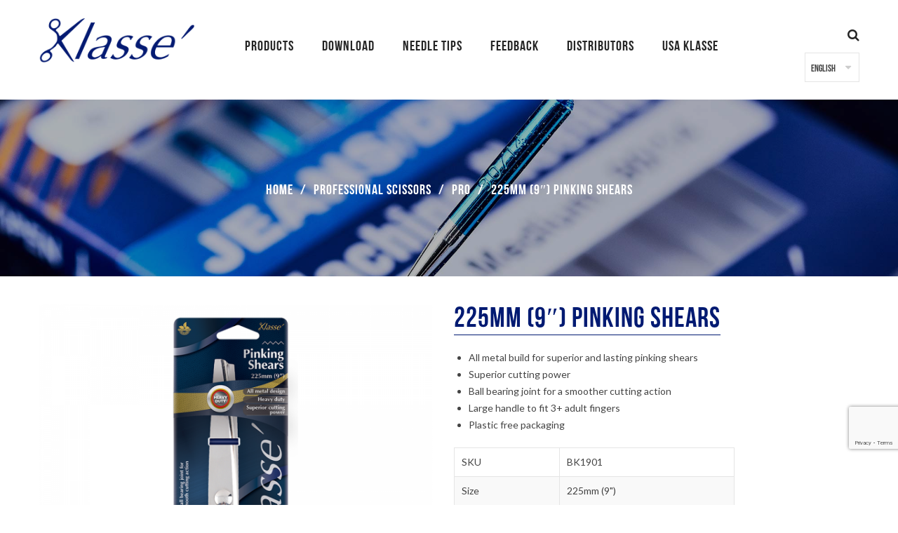

--- FILE ---
content_type: text/html; charset=UTF-8
request_url: https://klasse.com/en/product/bk1901/
body_size: 23001
content:
<!DOCTYPE html>
<html dir="ltr" lang="en-US"
	prefix="og: https://ogp.me/ns#"  class="no-js no-svg">
<head>
	    <meta property="og:site_name" content="Klasse…sew much better" />
    <meta property="og:title" content="Klasse…sew much better" />
    <meta name="twitter:title" content="Klasse…sew much better" />  
    <meta name="description" content="Klasse’ are exclusively made and produced by the people at Sewgroup (SGI) whom are an independent group of family owned companies dedicated solely to serving the home sewing industry." />    <meta charset="UTF-8">
    <meta name="viewport" content="width=device-width, initial-scale=1">
    <link rel="profile" href="http://gmpg.org/xfn/11">

    <title>225mm (9″) Pinking Shears - Klasse…sew much better</title>

		<!-- All in One SEO 4.2.8 - aioseo.com -->
		<meta name="description" content="All metal build for superior and lasting pinking shears Superior cutting power Ball bearing joint for a smoother cutting action Large handle to fit 3+ adult fingers Plastic free packaging" />
		<meta name="robots" content="max-image-preview:large" />
		<link rel="canonical" href="https://klasse.com/en/product/bk1901/" />
		<meta name="generator" content="All in One SEO (AIOSEO) 4.2.8 " />
		<meta property="og:locale" content="en_US" />
		<meta property="og:site_name" content="Klasse…sew much better -" />
		<meta property="og:type" content="article" />
		<meta property="og:title" content="225mm (9″) Pinking Shears - Klasse…sew much better" />
		<meta property="og:description" content="All metal build for superior and lasting pinking shears Superior cutting power Ball bearing joint for a smoother cutting action Large handle to fit 3+ adult fingers Plastic free packaging" />
		<meta property="og:url" content="https://klasse.com/en/product/bk1901/" />
		<meta property="article:published_time" content="2021-09-06T06:53:03+00:00" />
		<meta property="article:modified_time" content="2022-09-08T07:24:58+00:00" />
		<meta name="twitter:card" content="summary_large_image" />
		<meta name="twitter:title" content="225mm (9″) Pinking Shears - Klasse…sew much better" />
		<meta name="twitter:description" content="All metal build for superior and lasting pinking shears Superior cutting power Ball bearing joint for a smoother cutting action Large handle to fit 3+ adult fingers Plastic free packaging" />
		<script type="application/ld+json" class="aioseo-schema">
			{"@context":"https:\/\/schema.org","@graph":[{"@type":"BreadcrumbList","@id":"https:\/\/klasse.com\/en\/product\/bk1901\/#breadcrumblist","itemListElement":[{"@type":"ListItem","@id":"https:\/\/klasse.com\/en\/#listItem","position":1,"item":{"@type":"WebPage","@id":"https:\/\/klasse.com\/en\/","name":"Home","url":"https:\/\/klasse.com\/en\/"},"nextItem":"https:\/\/klasse.com\/en\/product\/bk1901\/#listItem"},{"@type":"ListItem","@id":"https:\/\/klasse.com\/en\/product\/bk1901\/#listItem","position":2,"item":{"@type":"WebPage","@id":"https:\/\/klasse.com\/en\/product\/bk1901\/","name":"225mm (9\") Pinking Shears","description":"All metal build for superior and lasting pinking shears Superior cutting power Ball bearing joint for a smoother cutting action Large handle to fit 3+ adult fingers Plastic free packaging","url":"https:\/\/klasse.com\/en\/product\/bk1901\/"},"previousItem":"https:\/\/klasse.com\/en\/#listItem"}]},{"@type":"ItemPage","@id":"https:\/\/klasse.com\/en\/product\/bk1901\/#itempage","url":"https:\/\/klasse.com\/en\/product\/bk1901\/","name":"225mm (9\u2033) Pinking Shears - Klasse\u2026sew much better","description":"All metal build for superior and lasting pinking shears Superior cutting power Ball bearing joint for a smoother cutting action Large handle to fit 3+ adult fingers Plastic free packaging","inLanguage":"en-US","isPartOf":{"@id":"https:\/\/klasse.com\/en\/#website"},"breadcrumb":{"@id":"https:\/\/klasse.com\/en\/product\/bk1901\/#breadcrumblist"},"author":"https:\/\/klasse.com\/en\/author\/eddiea\/#author","creator":"https:\/\/klasse.com\/en\/author\/eddiea\/#author","image":{"@type":"ImageObject","url":"https:\/\/klasse.com\/en\/wp-content\/uploads\/2021\/09\/BK1901_1.png","@id":"https:\/\/klasse.com\/en\/#mainImage","width":1000,"height":1000},"primaryImageOfPage":{"@id":"https:\/\/klasse.com\/en\/product\/bk1901\/#mainImage"},"datePublished":"2021-09-06T06:53:03+00:00","dateModified":"2022-09-08T07:24:58+00:00"},{"@type":"Organization","@id":"https:\/\/klasse.com\/en\/#organization","name":"Klasse\u2026sew much better","url":"https:\/\/klasse.com\/en\/"},{"@type":"WebSite","@id":"https:\/\/klasse.com\/en\/#website","url":"https:\/\/klasse.com\/en\/","name":"Klasse\u2026sew much better","inLanguage":"en-US","publisher":{"@id":"https:\/\/klasse.com\/en\/#organization"}}]}
		</script>
		<!-- All in One SEO -->

<link rel='dns-prefetch' href='//www.google.com' />
<link rel='dns-prefetch' href='//fonts.googleapis.com' />
<link rel='dns-prefetch' href='//s.w.org' />
<link href='https://fonts.gstatic.com' crossorigin rel='preconnect' />
<link rel="alternate" type="application/rss+xml" title="Klasse…sew much better &raquo; Feed" href="https://klasse.com/en/feed/" />
<link rel="alternate" type="application/rss+xml" title="Klasse…sew much better &raquo; Comments Feed" href="https://klasse.com/en/comments/feed/" />
		<!-- This site uses the Google Analytics by MonsterInsights plugin v8.12.1 - Using Analytics tracking - https://www.monsterinsights.com/ -->
							<script
				src="//www.googletagmanager.com/gtag/js?id=G-Q7TJFCF8YQ"  data-cfasync="false" data-wpfc-render="false" type="text/javascript" async></script>
			<script data-cfasync="false" data-wpfc-render="false" type="text/javascript">
				var mi_version = '8.12.1';
				var mi_track_user = true;
				var mi_no_track_reason = '';
				
								var disableStrs = [
										'ga-disable-G-Q7TJFCF8YQ',
														];

				/* Function to detect opted out users */
				function __gtagTrackerIsOptedOut() {
					for (var index = 0; index < disableStrs.length; index++) {
						if (document.cookie.indexOf(disableStrs[index] + '=true') > -1) {
							return true;
						}
					}

					return false;
				}

				/* Disable tracking if the opt-out cookie exists. */
				if (__gtagTrackerIsOptedOut()) {
					for (var index = 0; index < disableStrs.length; index++) {
						window[disableStrs[index]] = true;
					}
				}

				/* Opt-out function */
				function __gtagTrackerOptout() {
					for (var index = 0; index < disableStrs.length; index++) {
						document.cookie = disableStrs[index] + '=true; expires=Thu, 31 Dec 2099 23:59:59 UTC; path=/';
						window[disableStrs[index]] = true;
					}
				}

				if ('undefined' === typeof gaOptout) {
					function gaOptout() {
						__gtagTrackerOptout();
					}
				}
								window.dataLayer = window.dataLayer || [];

				window.MonsterInsightsDualTracker = {
					helpers: {},
					trackers: {},
				};
				if (mi_track_user) {
					function __gtagDataLayer() {
						dataLayer.push(arguments);
					}

					function __gtagTracker(type, name, parameters) {
						if (!parameters) {
							parameters = {};
						}

						if (parameters.send_to) {
							__gtagDataLayer.apply(null, arguments);
							return;
						}

						if (type === 'event') {
														parameters.send_to = monsterinsights_frontend.v4_id;
							var hookName = name;
							if (typeof parameters['event_category'] !== 'undefined') {
								hookName = parameters['event_category'] + ':' + name;
							}

							if (typeof MonsterInsightsDualTracker.trackers[hookName] !== 'undefined') {
								MonsterInsightsDualTracker.trackers[hookName](parameters);
							} else {
								__gtagDataLayer('event', name, parameters);
							}
							
													} else {
							__gtagDataLayer.apply(null, arguments);
						}
					}

					__gtagTracker('js', new Date());
					__gtagTracker('set', {
						'developer_id.dZGIzZG': true,
											});
										__gtagTracker('config', 'G-Q7TJFCF8YQ', {"forceSSL":"true","link_attribution":"true"} );
															window.gtag = __gtagTracker;										(function () {
						/* https://developers.google.com/analytics/devguides/collection/analyticsjs/ */
						/* ga and __gaTracker compatibility shim. */
						var noopfn = function () {
							return null;
						};
						var newtracker = function () {
							return new Tracker();
						};
						var Tracker = function () {
							return null;
						};
						var p = Tracker.prototype;
						p.get = noopfn;
						p.set = noopfn;
						p.send = function () {
							var args = Array.prototype.slice.call(arguments);
							args.unshift('send');
							__gaTracker.apply(null, args);
						};
						var __gaTracker = function () {
							var len = arguments.length;
							if (len === 0) {
								return;
							}
							var f = arguments[len - 1];
							if (typeof f !== 'object' || f === null || typeof f.hitCallback !== 'function') {
								if ('send' === arguments[0]) {
									var hitConverted, hitObject = false, action;
									if ('event' === arguments[1]) {
										if ('undefined' !== typeof arguments[3]) {
											hitObject = {
												'eventAction': arguments[3],
												'eventCategory': arguments[2],
												'eventLabel': arguments[4],
												'value': arguments[5] ? arguments[5] : 1,
											}
										}
									}
									if ('pageview' === arguments[1]) {
										if ('undefined' !== typeof arguments[2]) {
											hitObject = {
												'eventAction': 'page_view',
												'page_path': arguments[2],
											}
										}
									}
									if (typeof arguments[2] === 'object') {
										hitObject = arguments[2];
									}
									if (typeof arguments[5] === 'object') {
										Object.assign(hitObject, arguments[5]);
									}
									if ('undefined' !== typeof arguments[1].hitType) {
										hitObject = arguments[1];
										if ('pageview' === hitObject.hitType) {
											hitObject.eventAction = 'page_view';
										}
									}
									if (hitObject) {
										action = 'timing' === arguments[1].hitType ? 'timing_complete' : hitObject.eventAction;
										hitConverted = mapArgs(hitObject);
										__gtagTracker('event', action, hitConverted);
									}
								}
								return;
							}

							function mapArgs(args) {
								var arg, hit = {};
								var gaMap = {
									'eventCategory': 'event_category',
									'eventAction': 'event_action',
									'eventLabel': 'event_label',
									'eventValue': 'event_value',
									'nonInteraction': 'non_interaction',
									'timingCategory': 'event_category',
									'timingVar': 'name',
									'timingValue': 'value',
									'timingLabel': 'event_label',
									'page': 'page_path',
									'location': 'page_location',
									'title': 'page_title',
								};
								for (arg in args) {
																		if (!(!args.hasOwnProperty(arg) || !gaMap.hasOwnProperty(arg))) {
										hit[gaMap[arg]] = args[arg];
									} else {
										hit[arg] = args[arg];
									}
								}
								return hit;
							}

							try {
								f.hitCallback();
							} catch (ex) {
							}
						};
						__gaTracker.create = newtracker;
						__gaTracker.getByName = newtracker;
						__gaTracker.getAll = function () {
							return [];
						};
						__gaTracker.remove = noopfn;
						__gaTracker.loaded = true;
						window['__gaTracker'] = __gaTracker;
					})();
									} else {
										console.log("");
					(function () {
						function __gtagTracker() {
							return null;
						}

						window['__gtagTracker'] = __gtagTracker;
						window['gtag'] = __gtagTracker;
					})();
									}
			</script>
				<!-- / Google Analytics by MonsterInsights -->
				<script type="text/javascript">
			window._wpemojiSettings = {"baseUrl":"https:\/\/s.w.org\/images\/core\/emoji\/12.0.0-1\/72x72\/","ext":".png","svgUrl":"https:\/\/s.w.org\/images\/core\/emoji\/12.0.0-1\/svg\/","svgExt":".svg","source":{"concatemoji":"https:\/\/klasse.com\/en\/wp-includes\/js\/wp-emoji-release.min.js"}};
			/*! This file is auto-generated */
			!function(e,a,t){var r,n,o,i,p=a.createElement("canvas"),s=p.getContext&&p.getContext("2d");function c(e,t){var a=String.fromCharCode;s.clearRect(0,0,p.width,p.height),s.fillText(a.apply(this,e),0,0);var r=p.toDataURL();return s.clearRect(0,0,p.width,p.height),s.fillText(a.apply(this,t),0,0),r===p.toDataURL()}function l(e){if(!s||!s.fillText)return!1;switch(s.textBaseline="top",s.font="600 32px Arial",e){case"flag":return!c([127987,65039,8205,9895,65039],[127987,65039,8203,9895,65039])&&(!c([55356,56826,55356,56819],[55356,56826,8203,55356,56819])&&!c([55356,57332,56128,56423,56128,56418,56128,56421,56128,56430,56128,56423,56128,56447],[55356,57332,8203,56128,56423,8203,56128,56418,8203,56128,56421,8203,56128,56430,8203,56128,56423,8203,56128,56447]));case"emoji":return!c([55357,56424,55356,57342,8205,55358,56605,8205,55357,56424,55356,57340],[55357,56424,55356,57342,8203,55358,56605,8203,55357,56424,55356,57340])}return!1}function d(e){var t=a.createElement("script");t.src=e,t.defer=t.type="text/javascript",a.getElementsByTagName("head")[0].appendChild(t)}for(i=Array("flag","emoji"),t.supports={everything:!0,everythingExceptFlag:!0},o=0;o<i.length;o++)t.supports[i[o]]=l(i[o]),t.supports.everything=t.supports.everything&&t.supports[i[o]],"flag"!==i[o]&&(t.supports.everythingExceptFlag=t.supports.everythingExceptFlag&&t.supports[i[o]]);t.supports.everythingExceptFlag=t.supports.everythingExceptFlag&&!t.supports.flag,t.DOMReady=!1,t.readyCallback=function(){t.DOMReady=!0},t.supports.everything||(n=function(){t.readyCallback()},a.addEventListener?(a.addEventListener("DOMContentLoaded",n,!1),e.addEventListener("load",n,!1)):(e.attachEvent("onload",n),a.attachEvent("onreadystatechange",function(){"complete"===a.readyState&&t.readyCallback()})),(r=t.source||{}).concatemoji?d(r.concatemoji):r.wpemoji&&r.twemoji&&(d(r.twemoji),d(r.wpemoji)))}(window,document,window._wpemojiSettings);
		</script>
		<style type="text/css">
img.wp-smiley,
img.emoji {
	display: inline !important;
	border: none !important;
	box-shadow: none !important;
	height: 1em !important;
	width: 1em !important;
	margin: 0 .07em !important;
	vertical-align: -0.1em !important;
	background: none !important;
	padding: 0 !important;
}
</style>
	<link rel='stylesheet' id='wp-block-library-css'  href='https://klasse.com/en/wp-includes/css/dist/block-library/style.min.css' type='text/css' media='all' />
<link rel='stylesheet' id='wp-block-library-theme-css'  href='https://klasse.com/en/wp-includes/css/dist/block-library/theme.min.css' type='text/css' media='all' />
<link rel='stylesheet' id='wc-block-style-css'  href='https://klasse.com/en/wp-content/plugins/woocommerce/packages/woocommerce-blocks/build/style.css' type='text/css' media='all' />
<link rel='stylesheet' id='contact-form-7-css'  href='https://klasse.com/en/wp-content/plugins/contact-form-7/includes/css/styles.css' type='text/css' media='all' />
<link rel='stylesheet' id='rs-plugin-settings-css'  href='https://klasse.com/en/wp-content/plugins/revslider/public/assets/css/rs6.css' type='text/css' media='all' />
<style id='rs-plugin-settings-inline-css' type='text/css'>
#rs-demo-id {}
</style>
<link rel='stylesheet' id='woocommerce-layout-css'  href='https://klasse.com/en/wp-content/plugins/woocommerce/assets/css/woocommerce-layout.css' type='text/css' media='all' />
<link rel='stylesheet' id='woocommerce-smallscreen-css'  href='https://klasse.com/en/wp-content/plugins/woocommerce/assets/css/woocommerce-smallscreen.css' type='text/css' media='only screen and (max-width: 768px)' />
<link rel='stylesheet' id='woocommerce-general-css'  href='https://klasse.com/en/wp-content/plugins/woocommerce/assets/css/woocommerce.css' type='text/css' media='all' />
<style id='woocommerce-inline-inline-css' type='text/css'>
.woocommerce form .form-row .required { visibility: visible; }
</style>
<link rel='stylesheet' id='mm_icomoon-css'  href='https://klasse.com/en/wp-content/plugins/mega_main_menu/framework/src/css/icomoon.css' type='text/css' media='all' />
<link rel='stylesheet' id='mmm_mega_main_menu-css'  href='https://klasse.com/en/wp-content/plugins/mega_main_menu/src/css/cache.skin.css' type='text/css' media='all' />
<link rel='stylesheet' id='font-awesome-css'  href='https://klasse.com/en/wp-content/themes/rango/assets/css/font-awesome.css' type='text/css' media='all' />
<link rel='stylesheet' id='pretty-photo-css'  href='https://klasse.com/en/wp-content/themes/rango/assets/css/prettyphoto.css' type='text/css' media='all' />
<link rel='stylesheet' id='editor-styles-css'  href='https://klasse.com/en/wp-content/themes/rango/assets/css/style-editor.css' type='text/css' media='all' />
<link rel='stylesheet' id='pe-icon-7-stroke-css'  href='https://klasse.com/en/wp-content/themes/rango/assets/css/pe-icon-7-stroke.css' type='text/css' media='all' />
<link rel='stylesheet' id='owl-carousel-css'  href='https://klasse.com/en/wp-content/themes/rango/assets/css/owl.carousel.min.css' type='text/css' media='all' />
<link rel='stylesheet' id='chld_thm_cfg_parent-css'  href='https://klasse.com/en/wp-content/themes/rango/style.css' type='text/css' media='all' />
<link rel='stylesheet' id='gg-bebasneue-css'  href='//fonts.googleapis.com/css?family=BebasNeue%3A300%2C400%2C500%2C600%2C700%2C800%2C900%26subset%3Dlatin%2Clatin-ext' type='text/css' media='all' />
<link rel='stylesheet' id='gg-lato-css'  href='//fonts.googleapis.com/css?family=Lato%3A300%2C400%2C500%2C600%2C700%2C800%2C900%26subset%3Dlatin%2Clatin-ext' type='text/css' media='all' />
<link rel='stylesheet' id='gg-raleway-css'  href='//fonts.googleapis.com/css?family=Raleway%3A300%2C400%2C500%2C600%2C700%2C800%2C900%26subset%3Dlatin%2Clatin-ext' type='text/css' media='all' />
<link rel='stylesheet' id='ftc-fonts-css'  href='https://fonts.googleapis.com/css?family=Lato%3A300%2C400%2C500%2C600%2C700%7CDosis%3A400%2C500%2C600%2C700' type='text/css' media='all' />
<link rel='stylesheet' id='ftc-style-css'  href='https://klasse.com/en/wp-content/themes/rango-child/style.css' type='text/css' media='all' />
<style id='ftc-style-inline-css' type='text/css'>
	

/*
1. FONT FAMILY
2. GENERAL COLORS
*/


/* ============= 1. FONT FAMILY ============== */

body{
line-height: 24px;
}

html, 
body,.widget-title.heading-title,
.widget-title.product_title,.newletter_sub_input .button.button-secondary,
#mega_main_menu.primary ul li .mega_dropdown > li.sub-style > .item_link .link_text
, .item-description .product_title,
.woocommerce div.product .product_title
, .container #mega_main_menu.primary > .menu_holder > .menu_inner > ul > li > .item_link .link_text 
, .categories-tab-h6 .ftc-products-category ul.tabs li span.title
, .hotdeal6 .woocommerce .product .item-description .meta_info a .button-tooltip
, .woocommerce.widget_shopping_cart .total strong, .blog-home .product_title.blog-title.entry-title a
, .ftc-tini-cart .woocommerce ul.product_list_widget li a
, .woocommerce-mini-cart__buttons.buttons > a.button.wc-forward
, .single-portfolio .meta-content .portfolio-info p, .blog-h16 .blogs article h3.product_title
, .feature-title, .text1, .text-rote, .title-home h1, .bn-countdown h1,.testimonial-content h4.name
, .blog-h16 a.button-readmore, .text-cate-h1 h2, h4.text-180, span.product-in-category, .ft-top h3, h4.titl-ft-mid
, .off-canvas-cart-title .title, a.close-cart, .cart-canvas .ftc-off-canvas-cart .woocommerce ul.cart_list li a
, .cart-canvas .ftc-off-canvas-cart span.quantity, .text1-h2 h2, .cate-h16 .item-description h3.product_title
, .cart-canvas .ftc-off-canvas-cart .woocommerce.widget_shopping_cart .total .amount
, .testi-h18 .wpb_wrapper h3,.ftc-cookies-popup .cookies-info-text a.cookies-title, .blogs article h3.product_title
, .newsletterpopup .wp-newletter h2,.newletter button, .footer-mobile > div > a, .ftc-mobile-wrapper .menu-text
, .ftc-mobile-wrapper #mega_main_menu.primary.mobile_minimized-enable > .menu_holder > .menu_inner > ul > li > .item_link > .link_content > .link_text, .footer-mobile .mobile-wishlist .ftc-my-wishlist a, .footer-mobile a span.count-wish
, .text-bn3 h3.bold, .my-cart-lb .cart-title, .ftc-mobile-wrapper .mobile-account a
, body .widget-container h3.widget-title.berocket_aapf_widget-title span
{
  font-family: BebasNeue;
}

#mega_main_menu.primary ul li .mega_dropdown > li.sub-style > ul.mega_dropdown,
#mega_main_menu li.multicolumn_dropdown > .mega_dropdown > li .mega_dropdown > li,
#mega_main_menu.primary ul li .mega_dropdown > li > .item_link .link_text,
.info-open,
.info-phone,
.ftc-sb-account .ftc_login > a,
.ftc-sb-account, a.ftc_lang.icl-en,
.ftc-my-wishlist *,
.dropdown-button span > span,
body p,
.wishlist-empty,
div.product .social-sharing li a,
.ftc-search form,
.ftc-shop-cart,
.conditions-box,
.testimonial-content .info,
.testimonial-content .byline,
.widget-container ul.product-categories ul.children li a,
.ftc-products-category ul.tabs li span.title,
.woocommerce-pagination,
.woocommerce-result-count,
.woocommerce .products.list .product h3.product-name > a,
.woocommerce-page .products.list .product h3.product-name > a,
.woocommerce .products.list .product .price .amount,
.woocommerce-page .products.list .product .price .amount,
.products.list .short-description.list,
div.product .single_variation_wrap .amount,
div.product div[itemprop="offers"] .price .amount,
.orderby-title,
.blog .entry-info .entry-summary .short-content,
.single-post .entry-info .entry-summary .short-content,
.single-post article .post-info .info-category,
.single-post article .post-info .info-category,
#comments .comments-title,
#comments .comment-metadata a,
.post-navigation .nav-previous,
.post-navigation .nav-next,
.woocommerce-review-link,
.ftc_feature_info,
.woocommerce div.product p.stock,
.woocommerce div.product .summary div[itemprop="description"],
.woocommerce div.product p.price,
.woocommerce div.product .woocommerce-tabs .panel,
.woocommerce div.product form.cart .group_table td.label,
.woocommerce div.product form.cart .group_table td.price,
footer,
footer a,
.blogs article .image-eff:before,
.blogs article a.gallery .owl-item:after,
.coming_soon .sub-mailchimp .input-mail input,
.spns-home-1 div.product_title,
.home1.lopc2 div.product_title,
.deal-products div.product .countdown-meta,
.st-list-cat .category-slider.product-category .item-description .count-product-category
, .tab-trending .vc_tta.vc_general .vc_tta-tabs-list li.vc_tta-tab a
, .blog-home5 .blogs .entry-body .entry-content p
, .ftc-shop-cart .dropdown-container ul.ftc_cart_list li .product-name a
, .pv_shop_description.col-md-9, .pv_shop_description.col-md-12
, .dokan-widget-area.widget-collapse #cat-drop-stack > ul li ul.children.level-0
, .vendor_description a.wcmp_vendor_detail, .prod-cat-show-top-content-button
, body.wpb-js-composer .vc_tta.vc_general .vc_tta-panel-body ul.list-unstyled
, .deal-products .ftc-product.product .item-description h3.product_title:before
, .header-layout3 .nav-right a.ftc-checkout-menu
, .deal-products .ftc-product.product .item-description .short-description
, .date-time.date-time-meta.home7, .cookies-info-text, .cookies-buttons a.cookies-more-btn
, .dont_show_popup label
, .test-home1 .ftc-product-time-deal .short-description
, .header-layout11 a.ftc_lang.icl-en
, .header-layout12 a.ftc_lang.icl-en
, .header-layout13 a.ftc_lang.icl-en
, .img-text1 p.text-1
, footer .footer-middle11 ul.bullet li a
, .blog-home.home12 .vcard.author
, .testimonial-home4 .ftc-sb-testimonial .testimonial-content .byline
, body .testimonial-home4 .ftc-sb-testimonial .active .testimonial-content .info
, .cookies-buttons a.btn.btn-size-small.btn-color-primary.cookies-accept-btn 
, .single-portfolio .portfolio-info span, .single-portfolio .portfolio-info span a
,.single-portfolio .related .sub-title span, .ftc_feature_info, .feature-h16 .ftc-feature .feature-content:after, .text1 p
,.bn1-h1 .ftc-sb-button .ftc-button, .title-home h4,  div#dropdown-list div ul li a
, .product-tab16 .vc_general.vc_tta.vc_tta-tabs .vc_tta-tabs-list li.vc_tta-tab a
, .bn-bt-h1 .ftc-sb-button .ftc-button , .product-tab16 div.product span.price
, .bn-bt-h12 .ftc-sb-button .ftc-button , .bn-countdown p,.bn-countdown .ftc-countdown .counter-wrapper > div .countdown-meta
, .bn-countdown .ftc-sb-button .ftc-button, .notslider .load-more-wrapper .load-more.button, .testimonial-content .byline
, .testimonial-content .info, .blog-h16 .blogs .post-info .home7, .blog-h16 .blogs .post-info .entry-info
, .blog-h16 .blogs .post-info .entry-content p, .text-cate-h1 .ftc-sb-button .ftc-button
, .ft-top p, .ft-top-mail form .btn-sub button, blockquote
, .ft-mid-16 ul.no-padding.bullet li a, .ft-mid-16 a,.text1-h2 p,
body .testi-h18 .ftc-sb-testimonial .active .testimonial-content .test-home18 .info
, .cookies-info-text, .blogs .entry-body .entry-content p, .newletter p.text, .bn1-h21 div, .bn2-h21 div
, article a.button-readmore, .blog-timeline .date-timeline, .date-time-line, .blog-timeline .load-more-wrapper .button
, .comments-area .commentPaginate .page-numbers, a.button-h201 , a.button-h202, a.button-h203, .header-layout20 .header-language
, body.wpb-js-composer .product-sl21 .vc_general.vc_tta-tabs .vc_tta-tab > a
, .product-sl21 .woocommerce div.product h3.product_title, .widget21 .item-description .product_title.product-name > a
, .widget21 .ftc-meta-widget .meta_info .add-to-cart a, .deal21 .item-description .product_title.product-name > a
, .deal21 .counter-wrapper div, .deal21 .counter-wrapper > div .number-wrapper .number
, #mega_main_menu.vertical > .menu_holder > .menu_inner > ul > li > .item_link > .link_content > .link_text
, #mega_main_menu.vertical ul li .mega_dropdown > li > .item_link .link_text, .ftc_excerpt a
, .widget-container .berocket_aapf_widget li.slider span input, .count-view
{
  font-family: Lato;
}
body,
.site-footer,
.woocommerce div.product form.cart .group_table td.label,
.woocommerce .product .conditions-box span,
.item-description .meta_info .yith-wcwl-add-to-wishlist a,  .item-description .meta_info .compare,
.info-company li i,
.social-icons .ftc-tooltip:before,
.tagcloud a,
.details_thumbnails .owl-nav > div:before,
div.product .summary .yith-wcwl-add-to-wishlist a:before,
.pp_woocommerce div.product .summary .compare:before,
.woocommerce div.product .summary .compare:before,
.woocommerce-page div.product .summary .compare:before,
.woocommerce #content div.product .summary .compare:before,
.woocommerce-page #content div.product .summary .compare:before,
.woocommerce div.product form.cart .variations label,
.woocommerce-page div.product form.cart .variations label,
.pp_woocommerce div.product form.cart .variations label,
blockquote,
.ftc-number h3.ftc_number_meta,
.woocommerce .widget_price_filter .price_slider_amount,
.wishlist-empty,
.woocommerce div.product form.cart .button,
.woocommerce table.wishlist_table
{
    font-size: 14px;
}
/* ========== 2. GENERAL COLORS ========== */
/* ========== Primary color ========== */
.header-currency:hover .ftc-currency > a,
.ftc-sb-language:hover li .ftc_lang,
.woocommerce a.remove:hover,
.dropdown-container .ftc_cart_check > a.button.view-cart:hover,
.ftc-my-wishlist a:hover span,
.nav-left .custom_content a:hover:before,
.ftc-sb-account .ftc_login > a:hover,
.header-currency .ftc-currency ul li:hover,
.dropdown-button span:hover,
body.wpb-js-composer .vc_general.vc_tta-tabs .vc_tta-tab.vc_active > a,
body.wpb-js-composer .vc_general.vc_tta-tabs .vc_tta-tab > a:hover,
#mega_main_menu.primary > .menu_holder.sticky_container > .menu_inner > ul > li > .item_link:hover *,
#mega_main_menu.primary > .menu_holder.sticky_container > .menu_inner > ul > li.current-menu-item > .item_link *,
#mega_main_menu.primary > .menu_holder > .menu_inner > ul > li.current-menu-ancestor > .item_link,
#mega_main_menu.primary > .menu_holder > .menu_inner > ul > li:hover > .item_link *,
#mega_main_menu.primary .mega_dropdown > li > .item_link:hover *,
#mega_main_menu.primary .mega_dropdown > li.current-menu-item > .item_link *,
#mega_main_menu.primary > .menu_holder > .menu_inner > ul > li.current-menu-item > .item_link *,
.woocommerce .products .product .price,
.woocommerce div.product p.price,
.woocommerce div.product span.price,
.woocommerce .products .star-rating,
.woocommerce-page .products .star-rating,
.star-rating:before,
div.product div[itemprop="offers"] .price .amount,
div.product .single_variation_wrap .amount,
.pp_woocommerce .star-rating:before,
.woocommerce .star-rating:before,
.woocommerce-page .star-rating:before,
.woocommerce-product-rating .star-rating span,
ins .amount,
.ftc-meta-widget .price ins,
.ftc-meta-widget .star-rating,
.ul-style.circle li:before,
.woocommerce form .form-row .required,
.blogs .comment-count i,
.blog .comment-count i,
.single-post .comment-count i,
.single-post article .post-info .info-category,
.single-post article .post-info .info-category .cat-links a,
.single-post article .post-info .info-category .vcard.author a,
.ftc-breadcrumb-title .ftc-breadcrumbs-content,
.ftc-breadcrumb-title .ftc-breadcrumbs-content span.current,
.ftc-breadcrumb-title .ftc-breadcrumbs-content a:hover,
.woocommerce .product   .item-description .meta_info a:hover,
.woocommerce-page .product   .item-description .meta_info a:hover,
.ftc-meta-widget.item-description .meta_info a:hover,
.ftc-meta-widget.item-description .meta_info .yith-wcwl-add-to-wishlist a:hover,
.grid_list_nav a.active,
.ftc-quickshop-wrapper .owl-nav > div.owl-next:hover,
.ftc-quickshop-wrapper .owl-nav > div.owl-prev:hover,
.shortcode-icon .vc_icon_element.vc_icon_element-outer .vc_icon_element-inner.vc_icon_element-color-orange .vc_icon_element-icon,
.comment-reply-link .icon,
body table.compare-list tr.remove td > a .remove:hover:before,
a:hover,
a:focus,
.vc_toggle_title h4:hover,
.vc_toggle_title h4:before,
.blogs article h3.product_title a:hover,
article .post-info a:hover,
article .comment-content a:hover,
.main-navigation li li.focus > a,
.main-navigation li li:focus > a,
.main-navigation li li:hover > a,
.main-navigation li li a:hover,
.main-navigation li li a:focus,
.main-navigation li li.current_page_item a:hover,
.main-navigation li li.current-menu-item a:hover,
.main-navigation li li.current_page_item a:focus,
.main-navigation li li.current-menu-item a:focus,.woocommerce-account .woocommerce-MyAccount-navigation li.is-active a, article .post-info .cat-links a,article .post-info .tags-link a,
.vcard.author a,article .entry-header .caftc-link .cat-links a,.woocommerce-page .products.list .product h3.product-name a:hover,
.woocommerce .products.list .product h3.product-name a:hover,
.ftc-shop-cart .dropdown-container ul.ftc_cart_list li .product-name a:hover,
.wpb_wrapper .tp-leftarrow.tparrows:hover:before, .wpb_wrapper .tp-rightarrow.tparrows:hover:before,
.owl-nav > div.owl-next:hover:before, .owl-nav > div.owl-prev:hover:before,
body .woocommerce .products .product .images .quickview:hover i:before,
.home1.lopc2 .ftc-sub-product-categories .sub-product-categories a:hover,
.home1 .ftc-sub-product-categories .sub-product-categories a:hover,
.header-currency:hover .ftc-currency > a:before,
.header-nav .nav-left .info-desc span:hover,.header-nav .nav-left .info-desc span:hover i:before,
.ftc-sb-account .ftc-account .ftc_login:hover:before,
.ftc-my-wishlist .tini-wishlist:hover:before,
.ftc-sb-language .ftc_language ul li ul li a:hover span,
.ftc-sb-account .ftc_login a.my-account:hover:before,
.ftc-widget-post-content .author:hover i,
#st-icon-right:hover i,
#st-icon:hover i,
.woocommerce .ftc-sidebar > .widget-container.ftc-items-widget .product_title.product-name:hover a,
.ftc-sb-testimonial .testimonial-content .byline,
.ftc-sidebar > .widget-container.ftc-product-categories-widget .ftc-product-categories-list ul li.active > a,
.woocommerce-page .products .ftc-product.product .item-description h3 a:hover,
body .page-container .site-content .after-loop-wrapper > .woocommerce-pagination > .page-numbers li .page-numbers:hover,
.woocommerce .ftc-sidebar > .widget-container.ftc-product-categories-widget ul li a:hover,
.summary.entry-summary .price .woocommerce-Price-amount.amount,
.summary.entry-summary .price .woocommerce-Price-amount.amount,
div.product .summary .yith-wcwl-add-to-wishlist .yith-wcwl-add-button.show a:hover, div.product .summary .yith-wcwl-add-to-wishlist .yith-wcwl-add-button.show a:hover:after,
.woocommerce div.product .woocommerce-tabs ul.tabs li.active a,
.count-view span, .ftc_search_ajax .search-button:hover, .woocommerce-message::before,
.woocommerce div.product .woocommerce-tabs ul.tabs li a:hover,
#mega_main_menu.primary ul .mega_dropdown > li.current-menu-item > .item_link, 
#mega_main_menu.primary ul .mega_dropdown > li > .item_link:focus, 
#mega_main_menu.primary ul .mega_dropdown > li > .item_link:hover,
#mega_main_menu.primary ul li.post_type_dropdown > .mega_dropdown > li > .processed_image:hover,
.woocommerce-info::before, .blog #right-sidebar .widget-container ul > li a:hover,
.single-post #right-sidebar  .widget-container ul > li a:hover,
.main-navigation li li:focus > a,
.main-navigation li li:active > a,
.main-navigation li li:hover > a,
.main-navigation li li a:hover,
.main-navigation li li a:focus,
.main-navigation li li a:active,
.main-navigation li li.current_page_item a:hover,
.main-navigation li li.current-menu-item a:hover,
.main-navigation li li.current_page_item a:focus,
.main-navigation li li.current-menu-item a:focus,
.main-navigation li li.current_page_item a:active,
.main-navigation li li.current-menu-item a:active,
#mega_main_menu.primary ul .mega_dropdown > li.current-menu-item > .item_link,
#mega_main_menu.primary ul .mega_dropdown > li > .item_link:focus, 
#mega_main_menu.primary ul .mega_dropdown > li > .item_link:hover,
.main-navigation li li.focus > a, .main-navigation li li:focus > a, 
.main-navigation li li:hover > a, .main-navigation li li a:hover,
.main-navigation li li a:focus, .main-navigation li li.current_page_item a:hover, 
.main-navigation li li.current-menu-item a:hover, 
.main-navigation li li.current_page_item a:focus, 
.main-navigation li li.current-menu-item a:focus,
#mega_main_menu.primary .mega_dropdown > li.current-menu-item > .item_link *,
#mega_main_menu.primary .mega_dropdown > li > .item_link:focus *,
#mega_main_menu.primary .mega_dropdown > li > .item_link:hover *,
body .header-layout2 .container #mega_main_menu.primary > .menu_holder > .menu_inner > ul > li.current-menu-item > .item_link *,
body .header-layout2 #mega_main_menu.primary > .menu_holder > .menu_inner > ul > li.current-menu-ancestor > .item_link *,
.header-layout2 #mega_main_menu.primary > .menu_holder > .menu_inner > ul > li:hover > .item_link *	,
footer .widget.widget_archive a:hover,
footer .widget.widget_calendar a:hover,
footer .widget.widget_categories a:hover
,footer .widget.widget_pages a:hover
,footer .widget.widget_meta a:hover
,footer .widget.widget_recent_comments a:hover
,footer .widget.widget_recent_entries a:hover
,footer .widget.widget_rss a:hover
,footer .widget.widget_search a:hover
,footer .widget.widget_text a:hover
,footer .widget.widget_nav_menu a:hover
, .info-company li i:hover
, .st-list-cat .category-slider.product-category .item-description h3.product_title:hover
, .content-banner-n1 h2 span.st-content, .footer-mobile a i, .footer-mobile a:hover, .footer-mobile a:hover span.count-wish
,.mobile-wishlist .fa-heart, .mobile-wishlist .tini-wishlist span
, .product-h6 .item-description .product_title.product-name > a:hover 
, .item-description .product_title.product-name > a:hover
, .copy-com a:hover
, .vc_tta-container .vc_general.vc_tta-tabs .vc_tta-tabs-container .vc_tta-tabs-list li:before
, .vc_tta-container .vc_general.vc_tta-tabs .vc_tta-tabs-container .vc_tta-tabs-list li.vc_tta-tab.vc_active:after
, .feature-product.home8 .product_title.product-name:after
, .blog-home8 .ftc-shortcode .header-title:after
, .header-layout6 .ftc-shop-cart .ftc_cart .test:hover
, .header-ftc.header-layout6 #mega_main_menu.primary > .menu_holder > .menu_inner > ul > li > .item_link > .link_content > .link_text:hover
, .widget-home5 .item-description .product_title.product-name > a:hover
, .widget-home5 span.woocommerce-Price-amount.amount
, .ft-mid-h8 .no-padding.info-company li a:hover
, table.compare-list tbody tr.price.even td.odd ins span, p.woocommerce-mini-cart__buttons.buttons > a.button.wc-forward:hover
, .mfp-close-btn-in .mfp-close:hover,
.woocommerce ul.cart_list li a:hover,
.woocommerce ul.product_list_widget li a:hover, .ftc_language:hover:before,
.header-layout11 a.ftc_lang.icl-en:hover,.header-layout20 .ftc_language:hover > ul .ftc_lang,
.ftc-off-canvas-cart .woocommerce a.remove:hover,.share-blog > i:hover,
.woocommerce.widget_shopping_cart .cart_list li span.quantity .amount, .woocommerce.widget_shopping_cart .total .amount
, .single-portfolio .portfolio-info span a:hover, .blog-h16 .blogs .post-info .entry-info .vcard.author:hover
, div#dropdown-list div ul li a:hover, .bn-countdown .ftc-countdown .counter-wrapper > div .number-wrapper .number
, .cate-home2 .item-description:hover h3.product_title, .cate-home2 .item-description:hover .product-in-category
, .cate-h16 .item-description:hover h3.product_title, .cate-h16 .item-description:hover .product-in-category
, .date-time-line span, a.button-h203, .wpb_text_column .wpb_wrapper .text-bn3 h3
, .ftc-feature20 .ftc-feature:hover .feature-content > a i:before, .home20 .woocommerce .products .star-rating:before
, .header-layout20 .ftc-cart-tini.cart-item-canvas:hover:before, .header-layout21 a.ftc-cart-tini:before
, .header-layout21.header-ftc .header-content .ftc-shop-cart .ftc-cart-tini .cart-total
, .header-layout21 .header-language:hover:after, .header-layout21 .header-currency:hover:after
, .header-layout21 .header-language:hover ul li > a.ftc_lang, .header-layout21 .ftc-sb-account .ftc_login a.my-account:hover:before, .header-layout21 .ftc-my-wishlist:hover a:before, div#yith-woocompare .compare-list ins .amount
, .ftc-enable-ajax-search .ftc-search-meta .price .amount, footer .ft-mid21 a:hover
, #mega_main_menu.vertical > .menu_holder > .menu_inner > ul > li:hover > .item_link > .link_content > .link_text
, #mega_main_menu.vertical > .menu_holder > .menu_inner > ul > li.menu-item-has-children:hover:after
, #mega_main_menu.vertical ul li .mega_dropdown > li:hover > .item_link .link_text
, #mega_main_menu.vertical > .menu_holder > .menu_inner > ul >li:hover:before
, .woocommerce .ftc-sidebar .widget_layered_nav ul li:hover span.count
, .woocommerce .ftc-sidebar .widget_layered_nav ul li:hover a
, .ftc-sidebar .product-filter-by-color > ul li:hover .count, .hotspot-product .star-rating
, .hotspot-action-hover .ftc-image-hotspot .hotspot-content .price
, .header-ftc .header-content .ftc-shop-cart:hover .ftc-cart-tini .my-cart-lb .cart-total
, .ftc-cart-tini.cart-lb.cart-item-canvas:hover:before, .ftc-product-video-button:hover .watch-videos
, .ftc-product-video-button:hover:before, .dokan-category-menu #cat-drop-stack > ul li:hover a
, #swipebox-arrows a:hover:before
{
    color: #001a72;
}
ins .amount,  .blog-full .blogs .entry-body a.button-readmore:hover , .blog-masonry .blogs .entry-body a.button-readmore:hover
, table.compare-list td ins .amount, .woocommerce a.remove:hover, .entry-content a, .comment-content a
, .woocommerce a.remove:hover, body table.compare-list tr.remove td > a .remove:hover:before
{
  color: #001a72 !important;
}
.dropdown-container .ftc_cart_check > a.button.checkout:hover,
.woocommerce .widget_price_filter .price_slider_amount .button:hover,
.woocommerce-page .widget_price_filter .price_slider_amount .button:hover,
body input.wpcf7-submit:hover,
.woocommerce .products.list .product   .item-description .add-to-cart a:hover,
.woocommerce .products.list .product   .item-description .button-in a:hover,
.woocommerce .products.list .product   .item-description .meta_info  a:not(.quickview):hover,
.woocommerce .products.list .product   .item-description .quickview i:hover,
.counter-wrapper > div,
.tp-bullets .tp-bullet:after,
.woocommerce .product .conditions-box .onsale,
.woocommerce #respond input#submit:hover, 
.woocommerce a.button:hover,
.woocommerce button.button:hover, 
.woocommerce input.button:hover,
.woocommerce .products .product  .images .button-in:hover a:hover,
.woocommerce .products .product  .images a:hover,
.vc_color-orange.vc_message_box-solid,
.woocommerce nav.woocommerce-pagination ul li span.current,
.woocommerce-page nav.woocommerce-pagination ul li span.current,
.woocommerce nav.woocommerce-pagination ul li a.next:hover,
.woocommerce-page nav.woocommerce-pagination ul li a.next:hover,
.woocommerce nav.woocommerce-pagination ul li a.prev:hover,
.woocommerce-page nav.woocommerce-pagination ul li a.prev:hover,
.woocommerce nav.woocommerce-pagination ul li a:hover,
.woocommerce-page nav.woocommerce-pagination ul li a:hover,
.woocommerce .form-row input.button:hover,
.load-more-wrapper .button:hover,
body .vc_general.vc_tta-tabs.vc_tta-tabs-position-left .vc_tta-tab:hover,
body .vc_general.vc_tta-tabs.vc_tta-tabs-position-left .vc_tta-tab.vc_active,
.woocommerce div.product form.cart .button:hover,
.woocommerce div.product div.summary p.cart a:hover,
div.product .summary .yith-wcwl-add-to-wishlist a:hover,
.woocommerce #content div.product .summary .compare:hover,
div.product .social-sharing li a:hover,
.woocommerce div.product .woocommerce-tabs ul.tabs li.active,
.tagcloud a:hover,
.woocommerce .wc-proceed-to-checkout a.button.alt:hover,
.woocommerce .wc-proceed-to-checkout a.button:hover,
.woocommerce-cart table.cart input.button:hover,
.owl-dots > .owl-dot span:hover,
.owl-dots > .owl-dot.active span,
footer .style-3 .newletter_sub .button.button-secondary.transparent,
.woocommerce .widget_price_filter .ui-slider .ui-slider-range,
body .vc_tta.vc_tta-accordion .vc_tta-panel.vc_active .vc_tta-panel-title > a,
body .vc_tta.vc_tta-accordion .vc_tta-panel .vc_tta-panel-title > a:hover,
body div.pp_details a.pp_close:hover:before,
.vc_toggle_title h4:after,
body.error404 .page-header a,
body .button.button-secondary,
.pp_woocommerce div.product form.cart .button,
.shortcode-icon .vc_icon_element.vc_icon_element-outer .vc_icon_element-inner.vc_icon_element-background-color-orange.vc_icon_element-background,
.style1 .ftc-countdown .counter-wrapper > div,
.style2 .ftc-countdown .counter-wrapper > div,
.style3 .ftc-countdown .counter-wrapper > div,
#cboxClose:hover,
body > h1,
table.compare-list .add-to-cart td a:hover,
.vc_progress_bar.wpb_content_element > .vc_general.vc_single_bar > .vc_bar,
div.product.vertical-thumbnail .details-img .owl-controls div.owl-prev:hover,
div.product.vertical-thumbnail .details-img .owl-controls div.owl-next:hover,
ul > .page-numbers.current,
ul > .page-numbers:hover,
article a.button-readmore:hover,.text_service a,.vc_toggle_title h4:before,.vc_toggle_active .vc_toggle_title h4:before,
.post-item.sticky .post-info .entry-info .sticky-post,
.woocommerce .products.list .product   .item-description .compare.added:hover,
.blogs .date .date-time span,
footer .ftc_newletter_sub .newletter_sub .button.button-secondary.transparent,
#mega_main_menu.primary > .menu_holder > .menu_inner > ul > li.current_page_item, #mega_main_menu > .menu_holder > .menu_inner > ul > li:hover, #mega_main_menu.primary > .menu_holder > .menu_inner > ul > li.current-menu-ancestor > .item_link,
.site-content .woocommerce .product   .item-description .meta_info a,
.header-layout2 .navigation-primary,
.ftc-feature .feature-content > a,
.cd_product .home1_cd,
.home1_produc1 .ftc-sub-product-categories span.hot, .home1_product2 .ftc-sub-product-categories span.hot,
.ftc-sb-testimonial .owl-item:hover .testimonial-content .info,
.ftc-sidebar > .widget-container.ftc-product-categories-widget h3.widget-title.product_title,
.ftc-sidebar > .widget-container.widget_text,
.after-loop-wrapper > .woocommerce-pagination > .page-numbers li .page-numbers.current,
.related.products .ftc-product.product .item-description .meta_info > div a, .related.products .ftc-product.product .item-description .meta_info > a, .woocommerce .product .item-description .meta_info a.added_to_cart.wc-forward,
.details_thumbnails .owl-nav .owl-prev:hover,
.details_thumbnails .owl-nav .owl-next:hover, .woocommerce #content table.wishlist_table.cart a.remove:hover
, .nav-links span.page-numbers.current,a.page-numbers:hover, p.form-submit input[type="submit"]:hover,
.woocommerce div.product div.summary p.cart a,
.woocommerce div.product form.cart .button, #today, #to-top a:hover,
.coming_soon .sub-mailchimp .btn-sub button:hover,
.text-footer .sub-mailchimp .btn-sub button,
.pp_content  .product-type-external .summary.entry-summary .single_add_to_cart_button.button,
.woocommerce table.shop_table tbody tr td.product-remove a:hover,
#to-top a, .container #mega_main_menu.primary > .menu_holder > .menu_inner > ul > li.current-menu-item > .item_link 
, .ftc-mobile-wrapper .menu-text .btn-toggle-canvas.btn-danger, input[type="submit"].dokan-btn-theme
, a.dokan-btn-theme, .dokan-dashboard .dokan-dash-sidebar ul.dokan-dashboard-menu li:hover
, .dokan-dashboard .dokan-dash-sidebar ul.dokan-dashboard-menu li.active
, .dokan-dashboard .dokan-dash-sidebar ul.dokan-dashboard-menu li.dokan-common-links a:hover
, p.woocommerce-mini-cart__buttons.buttons > a.button.checkout.wc-forward:hover
, .cookies-buttons a.btn.btn-size-small.btn-color-primary.cookies-accept-btn
, .dokan-single-store .dokan-store-tabs ul li a:hover
, form.wpcf7-form input.wpcf7-form-control.wpcf7-submit:hover
, .woocommerce #payment #place_order:hover
, .woocommerce table.wishlist_table tbody td.product-add-to-cart a.button:hover,
.woocommerce-account .woocommerce-MyAccount-content .edit-account .button:hover,
.woocommerce button.woocommerce-Button.button:hover,
.comment-form .form-submit .submit:hover, 
.woocommerce table.shop_table tbody tr td .button:hover
, .ftc-portfolio-wrapper .portfolio-inner .item .thumbnail .icon-group .zoom-img
, .ftc-portfolio-wrapper .item .icon-group div.social-portfolio
, .single-portfolio .single-navigation a:hover:before
,.hotspot-btn:hover:after, .blog-h16 .owl-nav div:hover
, .product-tab16  .product .images .group-button-product > a
, .product-tab16  .product .images .group-button-product > div a
, .product-tab16  .products .product .images .quickview:hover
, .header-layout19 .header-content .header-menu-home.container
, .bn-cd .ftc-sb-button a.ftc-button:hover, .bn1-h1 .ftc-sb-button .ftc-button:hover, .product-tab16 .ftc-sb-button a.ftc-button:hover
, .blog-h16 a.button-readmore:hover, .notslider .load-more-wrapper .load-more.button:hover
, .bn-countdown .ftc-sb-button .ftc-button:hover,.blog-h19 .owl-nav div:hover
, table.compare-list .add-to-cart td a:hover, body > h1:first-child, .post-info .entry-body a.button-readmore:hover
, article.post-wrapper:hover .date-time-line, blockquote,.blog-timeline .date-timeline:hover
, .bn2-h20 .ftc-smooth-image, a.button-h203:hover
, .ftc-feature20 .wpb_wrapper .ftc-feature:hover, .home20 .woocommerce .products .product .images a.compare
,.home8.product-slider-h9.home20 .woocommerce .product .images .group-button-product > div a
, .header-layout20 #mega_main_menu.primary > .menu_holder > .menu_inner > ul > li.current-menu-ancestor
, .header-layout21 .nav-menu, .header-layout21 .ftc_search_ajax .search-button, .deal21 .counter-wrapper
, .deal21 .woocommerce .product .item-description .meta_info .add-to-cart:hover a , .heading-h21 .ftc-heading h1:after
, .widget21 .ftc-items-widget .widgettitle:after, .deal21 .header-title .product_title:after
, .footer-middle .ft-mid21 .info-company li i, .wpb-js-composer .product-sl21 .vc_tta.vc_general .vc_tta-tab:hover:after, .wpb-js-composer .product-sl21 .vc_tta.vc_general .vc_tta-tab.vc_active:after,.home21 .ftc-sb-testimonial .owl-nav div:hover
,.nav-h21 .owl-nav > div:hover, .ft-top21 .owl-nav > div:hover,.deal21 .owl-nav > div:hover,.blog21 .owl-nav > div:hover,
.widget21 .owl-nav > div:hover, .wpb-js-composer .product-sl21 .vc_tta.vc_general .vc_tta-tab:nth-child(3):hover:after
, .wpb-js-composer .product-sl21 .vc_tta.vc_general .vc_tta-tab.vc_active:nth-child(3):after
, table.compare-list .add-to-cart td a:hover, .header-layout20 .ftc-cart-tini:hover .cart-total
{
    background-color: #001a72;
}
.header-layout2 #mega_main_menu.primary > .menu_holder.sticky_container > .menu_inner > ul > li.current_page_item, 
.header-layout2 #mega_main_menu > .menu_holder.sticky_container  > .menu_inner > ul > li:hover, 
.header-layout2 #mega_main_menu.primary > .menu_holder.sticky_container > .menu_inner > ul > li.current-menu-ancestor > .item_link
, .blog-timeline .load-more-wrapper a.load-more.button:hover
, .site-content .product-sl21 .woocommerce .product .item-description .meta_info a:hover
, table.compare-list .add-to-cart td a:hover
{
    background-color: #001a72 !important;
}
.dropdown-container .ftc_cart_check > a.button.view-cart:hover,
.dropdown-container .ftc_cart_check > a.button.checkout:hover,
.woocommerce .widget_price_filter .price_slider_amount .button:hover,
.woocommerce-page .widget_price_filter .price_slider_amount .button:hover,
body input.wpcf7-submit:hover,
.counter-wrapper > div,
.woocommerce .products .product:hover ,
.woocommerce-page .products .product:hover ,
#right-sidebar .product_list_widget:hover li,
.woocommerce .product   .item-description .meta_info a:hover,
.woocommerce-page .product   .item-description .meta_info a:hover,
.ftc-meta-widget.item-description .meta_info a:hover,
.ftc-meta-widget.item-description .meta_info .yith-wcwl-add-to-wishlist a:hover,
.woocommerce .products .product:hover ,
.woocommerce-page .products .product:hover ,
.ftc-products-category ul.tabs li:hover,
.ftc-products-category ul.tabs li.current,
body .vc_tta.vc_tta-accordion .vc_tta-panel.vc_active .vc_tta-panel-title > a,
body .vc_tta.vc_tta-accordion .vc_tta-panel .vc_tta-panel-title > a:hover,
body div.pp_details a.pp_close:hover:before,
.wpcf7 p input:focus,
.wpcf7 p textarea:focus,
.woocommerce form .form-row .input-text:focus,
body .button.button-secondary,
.ftc-quickshop-wrapper .owl-nav > div.owl-next:hover,
.ftc-quickshop-wrapper .owl-nav > div.owl-prev:hover,
#cboxClose:hover, .woocommerce-account .woocommerce-MyAccount-navigation li.is-active,
.ftc-product-items-widget .ftc-meta-widget.item-description .meta_info .compare:hover,
.ftc-product-items-widget .ftc-meta-widget.item-description .meta_info .add_to_cart_button a:hover,
.woocommerce .product   .item-description .meta_info .add-to-cart a:hover,
.ftc-meta-widget.item-description .meta_info .add-to-cart a:hover,
.woocommerce .product   .item-description .meta_info .add-to-cart a,
.woocommerce .product .item-description .meta_info .compare,
.woocommerce .product   .item-description .meta_info .yith-wcwl-add-to-wishlist a,
.ftc-sb-testimonial .owl-item:hover .testimonial-content .info,
.woocommerce .product .item-description .meta_info a.added_to_cart.wc-forward:hover,
.details_thumbnails .owl-nav .owl-prev:hover,
.details_thumbnails .owl-nav .owl-next:hover, .nav-links span.page-numbers.current,a.page-numbers:hover, #to-top a
, .blog-home.home4 span.vcard.author:after, .ftc-mobile-wrapper .menu-text .btn-toggle-canvas.btn-danger
, #mega_main_menu.primary li.default_dropdown > .mega_dropdown > .menu-item > .item_link:hover:before
, a.dokan-btn-theme, input[type="submit"].dokan-btn-danger, p.woocommerce-mini-cart__buttons.buttons > a.button.wc-forward:hover
, p.woocommerce-mini-cart__buttons.buttons > a.button.checkout.wc-forward:hover,
span.page-load-status p.infinite-scroll-request:after
, .woocommerce table.shop_table tbody tr td .button:hover, .single-portfolio .related h3.heading-title:after
,#mega_main_menu.primary li.default_dropdown > .mega_dropdown > .menu-item.current-menu-item > .item_link:hover:before
, article.post-wrapper:hover .date-time-line, a.button-h203
{
    border-color: #001a72;
}
.site-content .product-sl21 .woocommerce .product .item-description .meta_info a:hover
{
    border-color: #001a72 !important;
}
.ftc_language ul ul,
.header-currency ul,
.ftc-account .dropdown-container,
.ftc-shop-cart .dropdown-container,
#mega_main_menu.primary > .menu_holder > .menu_inner > ul > li.current_page_item,
#mega_main_menu > .menu_holder > .menu_inner > ul > li:hover,
#mega_main_menu.primary > .menu_holder > .menu_inner > ul > li.current-menu-ancestor > .item_link,
#mega_main_menu > .menu_holder > .menu_inner > ul > li.current_page_item > a:first-child:after,
#mega_main_menu > .menu_holder > .menu_inner > ul > li > a:first-child:hover:before,
#mega_main_menu.primary > .menu_holder > .menu_inner > ul > li.current-menu-ancestor > .item_link:before,
#mega_main_menu.primary > .menu_holder > .menu_inner > ul > li.current_page_item > .item_link:before,
#mega_main_menu.primary > .menu_holder > .menu_inner > ul > li > .mega_dropdown,
.woocommerce .product .conditions-box .onsale:before,
.woocommerce .product .conditions-box .featured:before,
.woocommerce .product .conditions-box .out-of-stock:before,
.ftc-shortcode .header-title .product_title:before, .site-content .related.products h2:before, .related-posts .related-post-title .product_title:before
, .woocommerce-message, .woocommerce-info
, .home4.heading h1:after, .header-ftc div#dropdown-list
{
    border-top-color: #001a72;
}
.woocommerce .products.list .product:hover  .item-description:after,
.woocommerce-page .products.list .product:hover  .item-description:after
{
    border-left-color: #001a72;
}
footer#colophon .ftc-footer .widget-title:before,
.woocommerce div.product .woocommerce-tabs ul.tabs,
#customer_login h2 span:before,
.cart_totals  h2 span:before,
.vc_tta-container .vc_general.vc_tta-tabs .vc_tta-tabs-container .vc_tta-tabs-list li.vc_active:after,
.product_title.product-name:after,
.testimonial .wpb_column .ftc-heading h1:after,
.ftc-sidebar > .widget-container.ftc-items-widget h3.widget-title.product_title:before,
#dokan-seller-listing-wrap ul.dokan-seller-wrap li .store-content .store-info .store-data h2 a:hover,
.related-posts.related.loading .product_title .bg-heading span:after
, .blog-home.home4 header.entry-header:before
{
    border-bottom-color: #001a72;
}

/* ========== Secondary color ========== */
body,
.ftc-shoppping-cart a.ftc_cart:hover,
#mega_main_menu.primary ul li .mega_dropdown > li.sub-style > .item_link .link_text,
.woocommerce a.remove,
body.wpb-js-composer .vc_general.vc_tta-tabs.vc_tta-tabs-position-left .vc_tta-tab,
.woocommerce .products .star-rating.no-rating,
.woocommerce-page .products .star-rating.no-rating,
.star-rating.no-rating:before,
.pp_woocommerce .star-rating.no-rating:before,
.woocommerce .star-rating.no-rating:before,
.woocommerce-page .star-rating.no-rating:before,
.woocommerce .product .images .group-button-product > div a,
.woocommerce .product .images .group-button-product > a, 
.vc_progress_bar .vc_single_bar .vc_label,
.vc_btn3.vc_btn3-size-sm.vc_btn3-style-outline,
.vc_btn3.vc_btn3-size-sm.vc_btn3-style-outline-custom,
.vc_btn3.vc_btn3-size-md.vc_btn3-style-outline,
.vc_btn3.vc_btn3-size-md.vc_btn3-style-outline-custom,
.vc_btn3.vc_btn3-size-lg.vc_btn3-style-outline,
.vc_btn3.vc_btn3-size-lg.vc_btn3-style-outline-custom,
.style1 .ftc-countdown .counter-wrapper > div .countdown-meta,
.style2 .ftc-countdown .counter-wrapper > div .countdown-meta,
.style3 .ftc-countdown .counter-wrapper > div .countdown-meta,
.style4 .ftc-countdown .counter-wrapper > div .number-wrapper .number,
.style4 .ftc-countdown .counter-wrapper > div .countdown-meta,
body table.compare-list tr.remove td > a .remove:before,
.woocommerce-page .products.list .product h3.product-name a
{
    color: #ededed;
}
.dropdown-container .ftc_cart_check > a.button.checkout,
.pp_woocommerce div.product form.cart .button:hover,
.info-company li i,
body .button.button-secondary:hover,
div.pp_default .pp_close, body div.pp_woocommerce.pp_pic_holder .pp_close,
body div.ftc-product-video.pp_pic_holder .pp_close,
body .ftc-lightbox.pp_pic_holder a.pp_close,
#cboxClose
{
    background-color: #ededed;
}
.dropdown-container .ftc_cart_check > a.button.checkout,
.pp_woocommerce div.product form.cart .button:hover,
body .button.button-secondary:hover,
#cboxClose
{
    border-color: #ededed;
}

/* ========== Body Background color ========== */
body
{
    background-color: #ffffff;
}
/* Custom CSS */

</style>
<link rel='stylesheet' id='ftc-reset-css'  href='https://klasse.com/en/wp-content/themes/rango/assets/css/default.css' type='text/css' media='all' />
<link rel='stylesheet' id='ftc-responsive-css'  href='https://klasse.com/en/wp-content/themes/rango/assets/css/responsive.css' type='text/css' media='all' />
<link rel='stylesheet' id='ftc-extra-css'  href='https://klasse.com/en/wp-content/themes/rango-child/extra.css' type='text/css' media='all' />
<script type="text/template" id="tmpl-variation-template">
	<div class="woocommerce-variation-description">{{{ data.variation.variation_description }}}</div>
	<div class="woocommerce-variation-price">{{{ data.variation.price_html }}}</div>
	<div class="woocommerce-variation-availability">{{{ data.variation.availability_html }}}</div>
</script>
<script type="text/template" id="tmpl-unavailable-variation-template">
	<p>Sorry, this product is unavailable. Please choose a different combination.</p>
</script>
<script type='text/javascript' src='https://klasse.com/en/wp-content/plugins/google-analytics-premium/assets/js/frontend-gtag.js'></script>
<script data-cfasync="false" data-wpfc-render="false" type="text/javascript" id='monsterinsights-frontend-script-js-extra'>/* <![CDATA[ */
var monsterinsights_frontend = {"js_events_tracking":"true","download_extensions":"doc,pdf,ppt,zip,xls,docx,pptx,xlsx","inbound_paths":"[{\"path\":\"\\\/go\\\/\",\"label\":\"affiliate\"},{\"path\":\"\\\/recommend\\\/\",\"label\":\"affiliate\"}]","home_url":"https:\/\/klasse.com\/en","hash_tracking":"false","ua":"","v4_id":"G-Q7TJFCF8YQ"};/* ]]> */
</script>
<script type='text/javascript' src='https://klasse.com/en/wp-includes/js/jquery/jquery.js'></script>
<script type='text/javascript' src='https://klasse.com/en/wp-includes/js/jquery/jquery-migrate.min.js'></script>
<script type='text/javascript' src='https://klasse.com/en/wp-content/plugins/revslider/public/assets/js/rbtools.min.js'></script>
<script type='text/javascript' src='https://klasse.com/en/wp-content/plugins/revslider/public/assets/js/rs6.min.js'></script>
<script type='text/javascript' src='https://klasse.com/en/wp-content/plugins/woocommerce/assets/js/jquery-blockui/jquery.blockUI.min.js'></script>
<script type='text/javascript'>
/* <![CDATA[ */
var wc_add_to_cart_params = {"ajax_url":"\/en\/wp-admin\/admin-ajax.php","wc_ajax_url":"\/en\/?wc-ajax=%%endpoint%%","i18n_view_cart":"View cart","cart_url":"https:\/\/klasse.com\/en","is_cart":"","cart_redirect_after_add":"no"};
/* ]]> */
</script>
<script type='text/javascript' src='https://klasse.com/en/wp-content/plugins/woocommerce/assets/js/frontend/add-to-cart.min.js'></script>
<script type='text/javascript' src='https://klasse.com/en/wp-content/plugins/js_composer/assets/js/vendors/woocommerce-add-to-cart.js'></script>
<!--[if lt IE 9]>
<script type='text/javascript' src='https://klasse.com/en/wp-content/themes/rango/assets/js/html5.js'></script>
<![endif]-->
<link rel='https://api.w.org/' href='https://klasse.com/en/wp-json/' />
<link rel="EditURI" type="application/rsd+xml" title="RSD" href="https://klasse.com/en/xmlrpc.php?rsd" />
<link rel="wlwmanifest" type="application/wlwmanifest+xml" href="https://klasse.com/en/wp-includes/wlwmanifest.xml" /> 
<meta name="generator" content="WordPress 5.4.1" />
<meta name="generator" content="WooCommerce 4.1.0" />
<link rel='shortlink' href='https://klasse.com/en/?p=5859' />
<link rel="alternate" type="application/json+oembed" href="https://klasse.com/en/wp-json/oembed/1.0/embed?url=https%3A%2F%2Fklasse.com%2Fen%2Fproduct%2Fbk1901%2F" />
<link rel="alternate" type="text/xml+oembed" href="https://klasse.com/en/wp-json/oembed/1.0/embed?url=https%3A%2F%2Fklasse.com%2Fen%2Fproduct%2Fbk1901%2F&#038;format=xml" />
<meta name="generator" content="Redux 4.3.19" /><script type="text/javascript">
	window._se_plugin_version = '8.2';
</script>
<style type="text/css" data-type="vc_shortcodes-custom-css">.vc_custom_1591091037950{margin-bottom: 0px !important;background-color: #333333333 !important;}.vc_custom_1589497916316{padding-bottom: 40px !important;}.vc_custom_1597887650432{margin-bottom: 0px !important;}</style>	<noscript><style>.woocommerce-product-gallery{ opacity: 1 !important; }</style></noscript>
	<style type="text/css">.recentcomments a{display:inline !important;padding:0 !important;margin:0 !important;}</style><meta name="generator" content="Powered by WPBakery Page Builder - drag and drop page builder for WordPress."/>
<meta name="generator" content="Powered by Slider Revolution 6.2.2 - responsive, Mobile-Friendly Slider Plugin for WordPress with comfortable drag and drop interface." />
<script type="text/javascript">function setREVStartSize(e){			
			try {								
				var pw = document.getElementById(e.c).parentNode.offsetWidth,
					newh;
				pw = pw===0 || isNaN(pw) ? window.innerWidth : pw;
				e.tabw = e.tabw===undefined ? 0 : parseInt(e.tabw);
				e.thumbw = e.thumbw===undefined ? 0 : parseInt(e.thumbw);
				e.tabh = e.tabh===undefined ? 0 : parseInt(e.tabh);
				e.thumbh = e.thumbh===undefined ? 0 : parseInt(e.thumbh);
				e.tabhide = e.tabhide===undefined ? 0 : parseInt(e.tabhide);
				e.thumbhide = e.thumbhide===undefined ? 0 : parseInt(e.thumbhide);
				e.mh = e.mh===undefined || e.mh=="" || e.mh==="auto" ? 0 : parseInt(e.mh,0);		
				if(e.layout==="fullscreen" || e.l==="fullscreen") 						
					newh = Math.max(e.mh,window.innerHeight);				
				else{					
					e.gw = Array.isArray(e.gw) ? e.gw : [e.gw];
					for (var i in e.rl) if (e.gw[i]===undefined || e.gw[i]===0) e.gw[i] = e.gw[i-1];					
					e.gh = e.el===undefined || e.el==="" || (Array.isArray(e.el) && e.el.length==0)? e.gh : e.el;
					e.gh = Array.isArray(e.gh) ? e.gh : [e.gh];
					for (var i in e.rl) if (e.gh[i]===undefined || e.gh[i]===0) e.gh[i] = e.gh[i-1];
										
					var nl = new Array(e.rl.length),
						ix = 0,						
						sl;					
					e.tabw = e.tabhide>=pw ? 0 : e.tabw;
					e.thumbw = e.thumbhide>=pw ? 0 : e.thumbw;
					e.tabh = e.tabhide>=pw ? 0 : e.tabh;
					e.thumbh = e.thumbhide>=pw ? 0 : e.thumbh;					
					for (var i in e.rl) nl[i] = e.rl[i]<window.innerWidth ? 0 : e.rl[i];
					sl = nl[0];									
					for (var i in nl) if (sl>nl[i] && nl[i]>0) { sl = nl[i]; ix=i;}															
					var m = pw>(e.gw[ix]+e.tabw+e.thumbw) ? 1 : (pw-(e.tabw+e.thumbw)) / (e.gw[ix]);					

					newh =  (e.type==="carousel" && e.justify==="true" ? e.gh[ix] : (e.gh[ix] * m)) + (e.tabh + e.thumbh);
				}			
				
				if(window.rs_init_css===undefined) window.rs_init_css = document.head.appendChild(document.createElement("style"));					
				document.getElementById(e.c).height = newh;
				window.rs_init_css.innerHTML += "#"+e.c+"_wrapper { height: "+newh+"px }";				
			} catch(e){
				console.log("Failure at Presize of Slider:" + e)
			}					   
		  };</script>
<noscript><style> .wpb_animate_when_almost_visible { opacity: 1; }</style></noscript></head>
<body class="product-template-default single single-product postid-5859 wp-embed-responsive theme-rango mmm mega_main_menu-2-1-5 woocommerce woocommerce-page woocommerce-no-js has-header-image colors-light wpb-js-composer js-comp-ver-6.2.0 vc_responsive">
                        <div class="ftc-mobile-wrapper">
                <div class="mutil-lang-cur">
                                                        </div>
                                    <div class="ftc-search">
        <form class="search-form" method="get" id="searchform737" action="https://klasse.com/en/">
        <select class="select-category" name="term"><option value="">All categories</option><option value="scissors" >Professional Scissors</option><option value="pro" >&nbsp;&nbsp;&nbsp;Pro</option><option value="enthusiast" >&nbsp;&nbsp;&nbsp;Enthusiast</option><option value="ornate" >&nbsp;&nbsp;&nbsp;Ornate</option><option value="everyday" >&nbsp;&nbsp;&nbsp;Everyday</option><option value="gift-sets" >Gift Sets</option></select>
        <div class="ftc_search_ajax">
        <input type="text" value="" name="s" id="s737" placeholder="Search ..." autocomplete="off" />
        <button type="submit" class="search-button"></button>
        <!--<input type="hidden" name="post_type" value="product" />-->
        <!--<input type="hidden" name="taxonomy" value="product_cat" />-->
        <input type="hidden" name="post_type" value="needle" />
        <input type="hidden" name="post_type" value="distributor" />
        <input type="hidden" name="post_type" value="page" />
        </div>
        </form></div>                    <div class="header-language-custom">
                        <select id="lang-select" data-lang="en">
                            <option value="en">English</option>
                            <option value="es">Español</option>
                            <option value="de">Deutsch</option>
                        </select>
                    </div>
                    <script>
                        jQuery(function($){
                            $('#lang-select').change(function(){
                                var lang = $(this).data('lang');
                                var value = $(this).find('option:selected').attr('value');
                                if (value != lang) {
                                    var link_current = $(location).attr('href');
                                    var link_new = link_current.replace('/en/','/' + value + '/');
                                    $(location).attr('href', link_new);
                                }
                            });
                        });
                    </script>
                                <div class= "menu-text"> 
                    <button type="button" class="btn btn-toggle-canvas btn-danger" data-toggle="offcanvas">
                        <i class="fa fa-close"></i>
                    </button>
                    <i class="fa fa-bars"></i>
                    Menu                </div>

                <div class="mobile-menu-wrapper">
                    
<!-- begin "mega_main_menu" -->
<div id="mega_main_menu" class="primary primary_style-flat icons-left first-lvl-align-center first-lvl-separator-none direction-horizontal fullwidth-enable pushing_content-disable mobile_minimized-enable dropdowns_trigger-hover dropdowns_animation-anim_3 no-logo no-search no-woo_cart no-buddypress responsive-enable coercive_styles-disable indefinite_location_mode-disable language_direction-ltr version-2-1-5 mega_main mega_main_menu">
	<div class="menu_holder">
	<div class="mmm_fullwidth_container"></div><!-- class="fullwidth_container" -->
		<div class="menu_inner">
			<span class="nav_logo">
				<a class="mobile_toggle">
					<span class="mobile_button">
						Menu &nbsp;
						<span class="symbol_menu">&equiv;</span>
						<span class="symbol_cross">&#x2573;</span>
					</span><!-- class="mobile_button" -->
				</a>
			</span><!-- /class="nav_logo" -->
				<ul id="mega_main_menu_ul" class="mega_main_menu_ul">
<li id="menu-item-5603" class="menu-item menu-item-type-post_type menu-item-object-page menu-item-has-children menu-item-5603 default_dropdown default_style drop_to_right submenu_default_width columns1">
	<a href="https://klasse.com/en/products/" class="item_link  disable_icon" tabindex="1">
		<i class=""></i> 
		<span class="link_content">
			<span class="link_text">
				Products
			</span>
		</span>
	</a>
	<ul class="mega_dropdown">
	<li id="menu-item-5358" class="menu-item menu-item-type-post_type menu-item-object-page menu-item-5358 default_dropdown default_style drop_to_right submenu_default_width columns1">
		<a href="https://klasse.com/en/products/needles/" class="item_link  disable_icon" tabindex="2">
			<i class=""></i> 
			<span class="link_content">
				<span class="link_text">
					Machine Needles
				</span>
			</span>
		</a>
	</li>
	<li id="menu-item-5835" class="menu-item menu-item-type-taxonomy menu-item-object-product_cat current-product-ancestor menu-item-has-children menu-item-5835 default_dropdown default_style drop_to_right submenu_default_width columns1">
		<a href="https://klasse.com/en/product-category/scissors/" class="item_link  disable_icon" tabindex="3">
			<i class=""></i> 
			<span class="link_content">
				<span class="link_text">
					Professional Scissors
				</span>
			</span>
		</a>
		<ul class="mega_dropdown">
		<li id="menu-item-5836" class="menu-item menu-item-type-taxonomy menu-item-object-product_cat current-product-ancestor current-menu-parent current-product-parent menu-item-5836 default_dropdown default_style drop_to_right submenu_default_width columns1">
			<a href="https://klasse.com/en/product-category/scissors/pro/" class="item_link  disable_icon" tabindex="4">
				<i class=""></i> 
				<span class="link_content">
					<span class="link_text">
						Pro
					</span>
				</span>
			</a>
		</li>
		<li id="menu-item-5874" class="menu-item menu-item-type-taxonomy menu-item-object-product_cat menu-item-5874 default_dropdown default_style drop_to_right submenu_default_width columns1">
			<a href="https://klasse.com/en/product-category/scissors/enthusiast/" class="item_link  disable_icon" tabindex="5">
				<i class=""></i> 
				<span class="link_content">
					<span class="link_text">
						Enthusiast
					</span>
				</span>
			</a>
		</li>
		<li id="menu-item-5948" class="menu-item menu-item-type-taxonomy menu-item-object-product_cat menu-item-5948 default_dropdown default_style drop_to_right submenu_default_width columns1">
			<a href="https://klasse.com/en/product-category/scissors/ornate/" class="item_link  disable_icon" tabindex="6">
				<i class=""></i> 
				<span class="link_content">
					<span class="link_text">
						Ornate
					</span>
				</span>
			</a>
		</li>
		<li id="menu-item-5949" class="menu-item menu-item-type-taxonomy menu-item-object-product_cat menu-item-5949 default_dropdown default_style drop_to_right submenu_default_width columns1">
			<a href="https://klasse.com/en/product-category/scissors/everyday/" class="item_link  disable_icon" tabindex="7">
				<i class=""></i> 
				<span class="link_content">
					<span class="link_text">
						Everyday
					</span>
				</span>
			</a>
		</li>
		</ul><!-- /.mega_dropdown -->
	</li>
	<li id="menu-item-5837" class="menu-item menu-item-type-taxonomy menu-item-object-product_cat menu-item-5837 default_dropdown default_style drop_to_right submenu_default_width columns1">
		<a href="https://klasse.com/en/product-category/gift-sets/" class="item_link  disable_icon" tabindex="8">
			<i class=""></i> 
			<span class="link_content">
				<span class="link_text">
					Gift Sets
				</span>
			</span>
		</a>
	</li>
	</ul><!-- /.mega_dropdown -->
</li>
<li id="menu-item-5170" class="menu-item menu-item-type-post_type menu-item-object-page menu-item-5170 default_dropdown default_style drop_to_right submenu_default_width columns1">
	<a href="https://klasse.com/en/download/" class="item_link  disable_icon" tabindex="9">
		<i class=""></i> 
		<span class="link_content">
			<span class="link_text">
				Download
			</span>
		</span>
	</a>
</li>
<li id="menu-item-5171" class="menu-item menu-item-type-post_type menu-item-object-page menu-item-5171 default_dropdown default_style drop_to_right submenu_default_width columns1">
	<a href="https://klasse.com/en/needle-tips/" class="item_link  disable_icon" tabindex="10">
		<i class=""></i> 
		<span class="link_content">
			<span class="link_text">
				Needle Tips
			</span>
		</span>
	</a>
</li>
<li id="menu-item-6128" class="menu-item menu-item-type-post_type menu-item-object-page menu-item-6128 default_dropdown default_style drop_to_right submenu_default_width columns1">
	<a href="https://klasse.com/en/feedback/" class="item_link  disable_icon" tabindex="11">
		<i class=""></i> 
		<span class="link_content">
			<span class="link_text">
				Feedback
			</span>
		</span>
	</a>
</li>
<li id="menu-item-5190" class="menu-item menu-item-type-post_type menu-item-object-page menu-item-5190 default_dropdown default_style drop_to_right submenu_default_width columns1">
	<a href="https://klasse.com/en/distributors/" class="item_link  disable_icon" tabindex="12">
		<i class=""></i> 
		<span class="link_content">
			<span class="link_text">
				Distributors
			</span>
		</span>
	</a>
</li>
<li id="menu-item-5239" class="menu-item menu-item-type-custom menu-item-object-custom menu-item-5239 default_dropdown default_style drop_to_right submenu_default_width columns1">
	<a target="_blank" href="https://klasseneedles.com/" class="item_link  disable_icon" tabindex="13">
		<i class=""></i> 
		<span class="link_content">
			<span class="link_text">
				USA Klasse
			</span>
		</span>
	</a>
</li></ul>
		</div><!-- /class="menu_inner" -->
	</div><!-- /class="menu_holder" -->
</div><!-- /id="mega_main_menu" -->                </div>

                                    <div class="footer-mobile">
                       
                        <div class="mobile-wishlist">
                                                    </div>
                        <div class="mobile-account">
                         <div class="mobile-account">
                                                        <a href="" title="Login">
                                <i class="fa fa-user"></i>
                                                                                                    Login                                                            </a>
                        </div>
                    </div>
                </div>
            
        </div>
            <div id="page" class="site">
       <header id="masthead" class="site-header">

        <div class="header-ftc header-layout15">
            <div class="header-nav">
                <div class="container">
                    <div class="nav-left">
                                            </div>
                    <div class="nav-right">
                                                                                                
                                            </div>
                </div>
            </div>
            <div class="header-content ">
                <div class="container">
                    <div class="mobile-button">
                        <div class="mobile-nav">
                            <i class="fa fa-bars"></i>
                        </div>
                    </div>
                    <div class="logo-wrapper is-desktop">        <div class="logo">
            <a href="https://klasse.com/en/">
                <!-- Main logo -->
                                    <img src="https://klasse.com/en/wp-content/uploads/2020/05/logo@2x.png" alt="Klasse" title="Klasse" class="normal-logo" />
                
                <!-- Logo Text -->
                            </a>
        </div>
        </div>
                    <div class="logo-wrapper is-mobile">        <div class="logo">
            <a href="https://klasse.com/en/">
                <!-- Main logo mobile -->
                                    <img src="https://klasse.com/en/wp-content/uploads/2020/05/logo-2@2x.jpg" alt="Klasse" title="Klasse" class="normal-logo-mobile" />
                
                <!-- Logo Text -->
                            </a>
        </div>
        </div>
                                            <div class="navigation-primary">
                            <div class="container">
                                <nav id="site-navigation" class="main-navigation" aria-label="Primary Menu">
        
<!-- begin "mega_main_menu" -->
<div id="mega_main_menu" class="primary primary_style-flat icons-left first-lvl-align-center first-lvl-separator-none direction-horizontal fullwidth-enable pushing_content-disable mobile_minimized-enable dropdowns_trigger-hover dropdowns_animation-anim_3 no-logo no-search no-woo_cart no-buddypress responsive-enable coercive_styles-disable indefinite_location_mode-disable language_direction-ltr version-2-1-5 mega_main mega_main_menu">
	<div class="menu_holder">
	<div class="mmm_fullwidth_container"></div><!-- class="fullwidth_container" -->
		<div class="menu_inner">
			<span class="nav_logo">
				<a class="mobile_toggle">
					<span class="mobile_button">
						Menu &nbsp;
						<span class="symbol_menu">&equiv;</span>
						<span class="symbol_cross">&#x2573;</span>
					</span><!-- class="mobile_button" -->
				</a>
			</span><!-- /class="nav_logo" -->
				<ul id="mega_main_menu_ul" class="mega_main_menu_ul">
<li class="menu-item menu-item-type-post_type menu-item-object-page menu-item-has-children menu-item-5603 default_dropdown default_style drop_to_right submenu_default_width columns1">
	<a href="https://klasse.com/en/products/" class="item_link  disable_icon" tabindex="14">
		<i class=""></i> 
		<span class="link_content">
			<span class="link_text">
				Products
			</span>
		</span>
	</a>
	<ul class="mega_dropdown">
	<li class="menu-item menu-item-type-post_type menu-item-object-page menu-item-5358 default_dropdown default_style drop_to_right submenu_default_width columns1">
		<a href="https://klasse.com/en/products/needles/" class="item_link  disable_icon" tabindex="15">
			<i class=""></i> 
			<span class="link_content">
				<span class="link_text">
					Machine Needles
				</span>
			</span>
		</a>
	</li>
	<li class="menu-item menu-item-type-taxonomy menu-item-object-product_cat current-product-ancestor menu-item-has-children menu-item-5835 default_dropdown default_style drop_to_right submenu_default_width columns1">
		<a href="https://klasse.com/en/product-category/scissors/" class="item_link  disable_icon" tabindex="16">
			<i class=""></i> 
			<span class="link_content">
				<span class="link_text">
					Professional Scissors
				</span>
			</span>
		</a>
		<ul class="mega_dropdown">
		<li class="menu-item menu-item-type-taxonomy menu-item-object-product_cat current-product-ancestor current-menu-parent current-product-parent menu-item-5836 default_dropdown default_style drop_to_right submenu_default_width columns1">
			<a href="https://klasse.com/en/product-category/scissors/pro/" class="item_link  disable_icon" tabindex="17">
				<i class=""></i> 
				<span class="link_content">
					<span class="link_text">
						Pro
					</span>
				</span>
			</a>
		</li>
		<li class="menu-item menu-item-type-taxonomy menu-item-object-product_cat menu-item-5874 default_dropdown default_style drop_to_right submenu_default_width columns1">
			<a href="https://klasse.com/en/product-category/scissors/enthusiast/" class="item_link  disable_icon" tabindex="18">
				<i class=""></i> 
				<span class="link_content">
					<span class="link_text">
						Enthusiast
					</span>
				</span>
			</a>
		</li>
		<li class="menu-item menu-item-type-taxonomy menu-item-object-product_cat menu-item-5948 default_dropdown default_style drop_to_right submenu_default_width columns1">
			<a href="https://klasse.com/en/product-category/scissors/ornate/" class="item_link  disable_icon" tabindex="19">
				<i class=""></i> 
				<span class="link_content">
					<span class="link_text">
						Ornate
					</span>
				</span>
			</a>
		</li>
		<li class="menu-item menu-item-type-taxonomy menu-item-object-product_cat menu-item-5949 default_dropdown default_style drop_to_right submenu_default_width columns1">
			<a href="https://klasse.com/en/product-category/scissors/everyday/" class="item_link  disable_icon" tabindex="20">
				<i class=""></i> 
				<span class="link_content">
					<span class="link_text">
						Everyday
					</span>
				</span>
			</a>
		</li>
		</ul><!-- /.mega_dropdown -->
	</li>
	<li class="menu-item menu-item-type-taxonomy menu-item-object-product_cat menu-item-5837 default_dropdown default_style drop_to_right submenu_default_width columns1">
		<a href="https://klasse.com/en/product-category/gift-sets/" class="item_link  disable_icon" tabindex="21">
			<i class=""></i> 
			<span class="link_content">
				<span class="link_text">
					Gift Sets
				</span>
			</span>
		</a>
	</li>
	</ul><!-- /.mega_dropdown -->
</li>
<li class="menu-item menu-item-type-post_type menu-item-object-page menu-item-5170 default_dropdown default_style drop_to_right submenu_default_width columns1">
	<a href="https://klasse.com/en/download/" class="item_link  disable_icon" tabindex="22">
		<i class=""></i> 
		<span class="link_content">
			<span class="link_text">
				Download
			</span>
		</span>
	</a>
</li>
<li class="menu-item menu-item-type-post_type menu-item-object-page menu-item-5171 default_dropdown default_style drop_to_right submenu_default_width columns1">
	<a href="https://klasse.com/en/needle-tips/" class="item_link  disable_icon" tabindex="23">
		<i class=""></i> 
		<span class="link_content">
			<span class="link_text">
				Needle Tips
			</span>
		</span>
	</a>
</li>
<li class="menu-item menu-item-type-post_type menu-item-object-page menu-item-6128 default_dropdown default_style drop_to_right submenu_default_width columns1">
	<a href="https://klasse.com/en/feedback/" class="item_link  disable_icon" tabindex="24">
		<i class=""></i> 
		<span class="link_content">
			<span class="link_text">
				Feedback
			</span>
		</span>
	</a>
</li>
<li class="menu-item menu-item-type-post_type menu-item-object-page menu-item-5190 default_dropdown default_style drop_to_right submenu_default_width columns1">
	<a href="https://klasse.com/en/distributors/" class="item_link  disable_icon" tabindex="25">
		<i class=""></i> 
		<span class="link_content">
			<span class="link_text">
				Distributors
			</span>
		</span>
	</a>
</li>
<li class="menu-item menu-item-type-custom menu-item-object-custom menu-item-5239 default_dropdown default_style drop_to_right submenu_default_width columns1">
	<a target="_blank" href="https://klasseneedles.com/" class="item_link  disable_icon" tabindex="26">
		<i class=""></i> 
		<span class="link_content">
			<span class="link_text">
				USA Klasse
			</span>
		</span>
	</a>
</li></ul>
		</div><!-- /class="menu_inner" -->
	</div><!-- /class="menu_holder" -->
</div><!-- /id="mega_main_menu" --></nav><!-- #site-navigation -->
                            </div><!-- .container -->
                        </div>
                                        
                                                                <div class="ftc-search-product">
                            <div class="ftc-search">
        <form class="search-form" method="get" id="searchform573" action="https://klasse.com/en/">
        <select class="select-category" name="term"><option value="">All categories</option><option value="scissors" >Professional Scissors</option><option value="pro" >&nbsp;&nbsp;&nbsp;Pro</option><option value="enthusiast" >&nbsp;&nbsp;&nbsp;Enthusiast</option><option value="ornate" >&nbsp;&nbsp;&nbsp;Ornate</option><option value="everyday" >&nbsp;&nbsp;&nbsp;Everyday</option><option value="gift-sets" >Gift Sets</option></select>
        <div class="ftc_search_ajax">
        <input type="text" value="" name="s" id="s573" placeholder="Search ..." autocomplete="off" />
        <button type="submit" class="search-button"></button>
        <!--<input type="hidden" name="post_type" value="product" />-->
        <!--<input type="hidden" name="taxonomy" value="product_cat" />-->
        <input type="hidden" name="post_type" value="needle" />
        <input type="hidden" name="post_type" value="distributor" />
        <input type="hidden" name="post_type" value="page" />
        </div>
        </form></div>                            <div class="header-language-custom">
                                <select id="lang-select-2" class="lang-select lang-select-desktop" data-lang="en">
                                    <option value="en">English</option>
                                    <option value="es">Español</option>
                                    <option value="de">Deutsch</option>
                                    <option value="fr">French</option>
                                </select>
                            </div>
                            <script>
                                jQuery(function($){
                                    $('#lang-select, #lang-select-2').change(function(){
                                        var lang = $(this).data('lang');
                                        var value = $(this).find('option:selected').attr('value');
                                        if (value != lang) {
                                            var link_current = $(location).attr('href');
                                            var link_new = link_current.replace('/en/','/' + value + '/');
                                            $(location).attr('href', link_new);
                                        }
                                    });
                                });
                            </script>
                        </div>
                        
                </div>
            </div>
            
        </div>
    </header><!-- #masthead -->

    <div class="site-content-contain">
      <div id="content" class="site-content">
<div class="ftc-breadcrumb" style="background-image: url(https://klasse.com/en/wp-content/uploads/2020/05/banner-1.jpg)"><div class="container"><div class="ftc-breadcrumb-title"><h1 class="product_title page-title entry-title ">225mm (9&#8243;) Pinking Shears</h1><div class="ftc-breadcrumbs-content"><a href="https://klasse.com/en">Home</a><span>/</span><a href="https://klasse.com/en/product-category/scissors/">Professional Scissors</a><span>/</span><a href="https://klasse.com/en/product-category/scissors/pro/">Pro</a><span>/</span>225mm (9&#8243;) Pinking Shears</div></div></div></div><div class="page-container ">
    
	<div id="main-content" class="container">
            <div class="row">
	<!-- Left Sidebar -->
			
		<div id="primary" class="site-content col-sm-9" style="width:100%;">
	  
		
			<div class="woocommerce-notices-wrapper"></div><div id="product-5859" class="product type-product post-5859 status-publish first instock product_cat-pro has-post-thumbnail shipping-taxable product-type-simple">

	<div class="details-img">

	<div class="images">    <div class="conditions-box">
            </div>
    <div data-thumb="https://klasse.com/en/wp-content/uploads/2021/09/BK1901_1-100x100.png" class="woocommerce-product-gallery__image"><a href="https://klasse.com/en/wp-content/uploads/2021/09/BK1901_1.png" class="woocommerce-main-image cloud-zoom zoom on_pc" id='product_zoom' data-rel="position:'inside',showTitle:0,titleOpacity:0.5,lensOpacity:0.5,fixWidth:362,fixThumbWidth:72,fixThumbHeight:72,adjustX: 0, adjustY:-4"><img width="600" height="600" src="https://klasse.com/en/wp-content/uploads/2021/09/BK1901_1-600x600.png" class="attachment-shop_single size-shop_single wp-post-image" alt="" title="" data-caption="" data-src="https://klasse.com/en/wp-content/uploads/2021/09/BK1901_1.png" data-large_image="https://klasse.com/en/wp-content/uploads/2021/09/BK1901_1.png" data-large_image_width="1000" data-large_image_height="1000" /></a></div><div  class="ftc_lightbox" ><a href="https://klasse.com/en/wp-content/uploads/2021/09/BK1901_1.png" class="swipebox" title="225mm (9&quot;) Pinking Shears"><span class="full-light">Fullscreen</span><img width="600" height="600" src="https://klasse.com/en/wp-content/uploads/2021/09/BK1901_1-600x600.png" class="attachment-shop_single size-shop_single wp-post-image" alt="" title="" data-caption="" data-src="https://klasse.com/en/wp-content/uploads/2021/09/BK1901_1.png" data-large_image="https://klasse.com/en/wp-content/uploads/2021/09/BK1901_1.png" data-large_image_width="1000" data-large_image_height="1000" /></a></div></div>
		<div class="thumbnails ftc-slider loading">
		<ul class="details_thumbnails owl-carousel">
			<li data-thumb="https://klasse.com/en/wp-content/uploads/2021/09/BK1901_1-100x100.png" class="woocommerce-product-gallery__image"><a href="https://klasse.com/en/wp-content/uploads/2021/09/BK1901_1.png" class="zoom first cloud-zoom-gallery  swipebox" title="225mm (9&quot;) Pinking Shears"data-rel="useZoom: 'product_zoom', smallImage: 'https://klasse.com/en/wp-content/uploads/2021/09/BK1901_1-600x600.png'"><img width="100" height="100" src="https://klasse.com/en/wp-content/uploads/2021/09/BK1901_1-100x100.png" class="attachment-shop_thumbnail size-shop_thumbnail" alt="" title="" /></a></li><li data-thumb="https://klasse.com/en/wp-content/uploads/2021/09/BK1901_2-100x100.png" class="woocommerce-product-gallery__image"><a href="https://klasse.com/en/wp-content/uploads/2021/09/BK1901_2.png" class="zoom cloud-zoom-gallery  swipebox" title="225mm (9&quot;) Pinking Shears"data-rel="useZoom: 'product_zoom', smallImage: 'https://klasse.com/en/wp-content/uploads/2021/09/BK1901_2-600x600.png'"><img width="100" height="100" src="https://klasse.com/en/wp-content/uploads/2021/09/BK1901_2-100x100.png" class="attachment-shop_thumbnail size-shop_thumbnail" alt="" title="" /></a></li>		</ul>
		
				
	</div>
	
</div>

	<div class="summary entry-summary">
		<h1 class="product_title entry-title">225mm (9&#8243;) Pinking Shears</h1><ul>
<li>All metal build for superior and lasting pinking shears </li>
<li>Superior cutting power </li>
<li>Ball bearing joint for a smoother cutting action </li>
<li>Large handle to fit 3+ adult fingers </li>
<li>Plastic free packaging</li>
</ul>

		<div class="product-custom-details">
			<table class="woocommerce-product-attributes shop_attributes">
			<tr class="woocommerce-product-attributes-item woocommerce-product-attributes-item--attribute_sku">
			<th class="woocommerce-product-attributes-item__label">SKU</th>
			<td class="woocommerce-product-attributes-item__value"><p>BK1901</p>
</td>
		</tr>
			<tr class="woocommerce-product-attributes-item woocommerce-product-attributes-item--attribute_size">
			<th class="woocommerce-product-attributes-item__label">Size</th>
			<td class="woocommerce-product-attributes-item__value"><p>225mm (9&quot;)</p>
</td>
		</tr>
			<tr class="woocommerce-product-attributes-item woocommerce-product-attributes-item--attribute_colour">
			<th class="woocommerce-product-attributes-item__label">Colour</th>
			<td class="woocommerce-product-attributes-item__value"><p>Silver</p>
</td>
		</tr>
			<tr class="woocommerce-product-attributes-item woocommerce-product-attributes-item--attribute_qty">
			<th class="woocommerce-product-attributes-item__label">Qty</th>
			<td class="woocommerce-product-attributes-item__value"><p>1</p>
</td>
		</tr>
			<tr class="woocommerce-product-attributes-item woocommerce-product-attributes-item--attribute_barcode">
			<th class="woocommerce-product-attributes-item__label">Barcode</th>
			<td class="woocommerce-product-attributes-item__value"><p>9317385314792</p>
</td>
		</tr>
	</table>

			<div class="product-barcode-img">
				<img src="https://klasse.com/en/wp-content/uploads/barcodes/customs/30/7e0a9d38bb7e55cafe2eb5ddf362424b.png?r=b1f499e858f7218aa1e8567848df3878" style="width:360.0000px;height:136.0000px;" width="360.0000px" height="136.0000px" class="" />			</div>
			
		</div>

	</div>

	</div>


						</div>

	<!-- Right Sidebar -->
		</div>
	
	<div class="related products">
		<span class="hottrend"><span>Hot Trend</span></span>
		<h2><span class="bg-heading"><span>Related products</span></span></h2>

		<div class="products owl-carousel">
			
				<div class="ftc-product product">
			
		<div class="images lazy-loading">
			<a href="https://klasse.com/en/product/bk1944/">

				<span class="cover_image"><img width="300" height="300" src="https://klasse.com/en/wp-content/uploads/2021/09/BK1944_1-300x300.jpg" class="attachment-shop_catalog size-shop_catalog" alt="" /></span><span class="hover_image"><img width="300" height="300" src="https://klasse.com/en/wp-content/uploads/2021/09/BK1944_2-300x300.jpg" class="product-hover-image" alt="" /></span>
			</a>
				    <div class="conditions-box">
            </div>
    <div class="group-button-product" ></div>			
		</div>
		<div class="item-description">
			<div class="custom-list-sku">BK1944</div><h3 class="product_title product-name"><a href='https://klasse.com/en/product/bk1944/'>115mm (4 1/2&#8243;) Thread Snips</a></h3><div class='meta_info'></div>		</div>
		
		</div>
			
				<div class="ftc-product product">
			
		<div class="images lazy-loading">
			<a href="https://klasse.com/en/product/bk1010/">

				<span class="cover_image"><img width="300" height="300" src="https://klasse.com/en/wp-content/uploads/2021/09/BK1010_1-300x300.png" class="attachment-shop_catalog size-shop_catalog" alt="" /></span><span class="hover_image"><img width="300" height="300" src="https://klasse.com/en/wp-content/uploads/2021/09/BK1010_2-300x300.png" class="product-hover-image" alt="" /></span>
			</a>
				    <div class="conditions-box">
            </div>
    <div class="group-button-product" ></div>			
		</div>
		<div class="item-description">
			<div class="custom-list-sku">BK1010</div><h3 class="product_title product-name"><a href='https://klasse.com/en/product/bk1010/'>254mm (10&#8243;) Dressmaking Shears</a></h3><div class='meta_info'></div>		</div>
		
		</div>
			
				<div class="ftc-product product">
			
		<div class="images lazy-loading">
			<a href="https://klasse.com/en/product/bk1110/">

				<span class="cover_image"><img width="300" height="300" src="https://klasse.com/en/wp-content/uploads/2021/07/BK1110_1-300x300.png" class="attachment-shop_catalog size-shop_catalog" alt="" /></span><span class="hover_image"><img width="300" height="300" src="https://klasse.com/en/wp-content/uploads/2021/07/BK1110_2-300x300.png" class="product-hover-image" alt="" /></span>
			</a>
				    <div class="conditions-box">
            </div>
    <div class="group-button-product" ></div>			
		</div>
		<div class="item-description">
			<div class="custom-list-sku">BK1110</div><h3 class="product_title product-name"><a href='https://klasse.com/en/product/bk1110/'>260mm (10 1/4&#8243;) Dressmaking Shears</a></h3><div class='meta_info'></div>		</div>
		
		</div>
			
				<div class="ftc-product product">
			
		<div class="images lazy-loading">
			<a href="https://klasse.com/en/product/bk1997/">

				<span class="cover_image"><img width="300" height="300" src="https://klasse.com/en/wp-content/uploads/2021/09/BK1997_1-300x300.png" class="attachment-shop_catalog size-shop_catalog" alt="" /></span><span class="hover_image"><img width="300" height="300" src="https://klasse.com/en/wp-content/uploads/2021/09/BK1997_2-300x300.png" class="product-hover-image" alt="" /></span>
			</a>
				    <div class="conditions-box">
            </div>
    <div class="group-button-product" ></div>			
		</div>
		<div class="item-description">
			<div class="custom-list-sku">BK1997</div><h3 class="product_title product-name"><a href='https://klasse.com/en/product/bk1997/'>150mm (5 7/8&#8243;) Machine Embroidery Scissors</a></h3><div class='meta_info'></div>		</div>
		
		</div>
			
				<div class="ftc-product product">
			
		<div class="images lazy-loading">
			<a href="https://klasse.com/en/product/bk1208/">

				<span class="cover_image"><img width="300" height="300" src="https://klasse.com/en/wp-content/uploads/2021/09/BK1208_1-300x300.png" class="attachment-shop_catalog size-shop_catalog" alt="" /></span><span class="hover_image"><img width="300" height="300" src="https://klasse.com/en/wp-content/uploads/2021/09/BK1208_2-300x300.png" class="product-hover-image" alt="" /></span>
			</a>
				    <div class="conditions-box">
            </div>
    <div class="group-button-product" ></div>			
		</div>
		<div class="item-description">
			<div class="custom-list-sku">BK1208</div><h3 class="product_title product-name"><a href='https://klasse.com/en/product/bk1208/'>215mm (8 1/2&#8243;) Dressmaking Shears</a></h3><div class='meta_info'></div>		</div>
		
		</div>
			
				<div class="ftc-product product">
			
		<div class="images lazy-loading">
			<a href="https://klasse.com/en/product/bk1310/">

				<span class="cover_image"><img width="300" height="300" src="https://klasse.com/en/wp-content/uploads/2021/09/BK1310_1-300x300.png" class="attachment-shop_catalog size-shop_catalog" alt="" /></span><span class="hover_image"><img width="300" height="300" src="https://klasse.com/en/wp-content/uploads/2021/09/BK1310_2-300x300.png" class="product-hover-image" alt="" /></span>
			</a>
				    <div class="conditions-box">
            </div>
    <div class="group-button-product" ></div>			
		</div>
		<div class="item-description">
			<div class="custom-list-sku">BK1310</div><h3 class="product_title product-name"><a href='https://klasse.com/en/product/bk1310/'>227mm (9&#8243;) Tailoring Shears</a></h3><div class='meta_info'></div>		</div>
		
		</div>
			
		</div>
	</div>


    </div>
</div>

</div><!-- #content -->
<div class="container top-footer">
			<div class="widget-column footer-top">
			<div id="ftc_footer-1" class="widget ftc-footer"></div>		</div>
	</div>  
<footer id="colophon" class="site-footer">
	

					<div class="widget-column footer-middle">
                            <div class="container">
				<div id="ftc_footer-2" class="widget ftc-footer"></div>                            </div>
			</div>
					<div class="widget-column footer-bottom">
                            <div class="container">
				<div id="ftc_footer-3" class="widget ftc-footer">	<div  class="vc_row wpb_row vc_row-fluid vc_custom_1591091037950 ftc-row-wide"  data-vc-full-width="true" data-vc-full-width-init="false"   ><div class="wpb_column vc_column_container vc_col-sm-6 vc_custom_1589497916316"><div class="wpb_wrapper">
	<div class="wpb_text_column wpb_content_element  vc_custom_1597887650432" >
		<div class="wpb_wrapper">
			<p style="text-align: center;">Copyright © 2010 - 2026 Klasse’ • All Rights Reserved</p>

		</div>
	</div>
</div></div><div class="wpb_column vc_column_container vc_col-sm-6"><div class="wpb_wrapper"><div class="vc_row wpb_row vc_inner vc_row-fluid"><div class="wpb_column vc_column_container vc_col-sm-12"><div class="vc_column-inner"><div class="wpb_wrapper">
	<div class="wpb_raw_code wpb_content_element wpb_raw_html footer-menu" >
		<div class="wpb_wrapper">
			<div class="menu-footer-menu-container"><ul id="menu-footer-menu" class="footer-menu"><li id="menu-item-5231" class="menu-item menu-item-type-post_type menu-item-object-page menu-item-5231"><a href="https://klasse.com/en/why-klasse/">Why Klasse&#8217;?</a></li>
<li id="menu-item-5230" class="menu-item menu-item-type-post_type menu-item-object-page menu-item-5230"><a href="https://klasse.com/en/history/">History</a></li>
<li id="menu-item-5229" class="menu-item menu-item-type-post_type menu-item-object-page menu-item-5229"><a href="https://klasse.com/en/feedback/">Feedback</a></li>
</ul></div>
		</div>
	</div>
</div></div></div></div></div></div></div><div class="vc_row-full-width"></div></div>                            </div>
			</div>
		
</footer><!-- #colophon -->
</div><!-- .site-content-contain -->
</div><!-- #page -->

<div class="ftc-close-popup"></div>

<div id="to-top" class="scroll-button">
	<a class="scroll-button" href="javascript:void(0)" title="Back to Top">Back to Top</a>
</div>
                    <div class="ftc-off-canvas-cart">
                <div class="off-canvas-cart-title">
                    <div class="title">Shopping Cart</div>
                    <a class="close-cart"> Close</a>
                </div>
                <div class="off-can-vas-inner">
                    <div class="woocommerce widget_shopping_cart">
                        <div class="widget_shopping_cart_content">
                            

	<p class="woocommerce-mini-cart__empty-message">No products in the cart.</p>


                        </div>
                    </div>
                </div>
            </div>
                <script type="application/ld+json">{"@context":"https:\/\/schema.org\/","@type":"BreadcrumbList","itemListElement":[{"@type":"ListItem","position":1,"item":{"name":"Home","@id":"https:\/\/klasse.com\/en"}},{"@type":"ListItem","position":2,"item":{"name":"Professional Scissors","@id":"https:\/\/klasse.com\/en\/product-category\/scissors\/"}},{"@type":"ListItem","position":3,"item":{"name":"Pro","@id":"https:\/\/klasse.com\/en\/product-category\/scissors\/pro\/"}},{"@type":"ListItem","position":4,"item":{"name":"225mm (9&amp;#8243;) Pinking Shears","@id":"https:\/\/klasse.com\/en\/product\/bk1901\/"}}]}</script><script type="text/html" id="wpb-modifications"></script>	<script type="text/javascript">
		var c = document.body.className;
		c = c.replace(/woocommerce-no-js/, 'woocommerce-js');
		document.body.className = c;
	</script>
	<script type="text/javascript">
		/* MonsterInsights Scroll Tracking */
		if ( typeof(jQuery) !== 'undefined' ) {
		jQuery( document ).ready(function(){
		function monsterinsights_scroll_tracking_load() {
		if ( ( typeof(__gaTracker) !== 'undefined' && __gaTracker && __gaTracker.hasOwnProperty( "loaded" ) && __gaTracker.loaded == true ) || ( typeof(__gtagTracker) !== 'undefined' && __gtagTracker ) ) {
		(function(factory) {
		factory(jQuery);
		}(function($) {

		/* Scroll Depth */
		"use strict";
		var defaults = {
		percentage: true
		};

		var $window = $(window),
		cache = [],
		scrollEventBound = false,
		lastPixelDepth = 0;

		/*
		* Plugin
		*/

		$.scrollDepth = function(options) {

		var startTime = +new Date();

		options = $.extend({}, defaults, options);

		/*
		* Functions
		*/

		function sendEvent(action, label, scrollDistance, timing) {
		if ( 'undefined' === typeof MonsterInsightsObject || 'undefined' === typeof MonsterInsightsObject.sendEvent ) {
		return;
		}
			var paramName = action.toLowerCase();
	var fieldsArray = {
	send_to: 'G-Q7TJFCF8YQ',
	non_interaction: true
	};
	fieldsArray[paramName] = label;

	if (arguments.length > 3) {
	fieldsArray.scroll_timing = timing
	MonsterInsightsObject.sendEvent('event', 'scroll_depth', fieldsArray);
	} else {
	MonsterInsightsObject.sendEvent('event', 'scroll_depth', fieldsArray);
	}
			}

		function calculateMarks(docHeight) {
		return {
		'25%' : parseInt(docHeight * 0.25, 10),
		'50%' : parseInt(docHeight * 0.50, 10),
		'75%' : parseInt(docHeight * 0.75, 10),
		/* Cushion to trigger 100% event in iOS */
		'100%': docHeight - 5
		};
		}

		function checkMarks(marks, scrollDistance, timing) {
		/* Check each active mark */
		$.each(marks, function(key, val) {
		if ( $.inArray(key, cache) === -1 && scrollDistance >= val ) {
		sendEvent('Percentage', key, scrollDistance, timing);
		cache.push(key);
		}
		});
		}

		function rounded(scrollDistance) {
		/* Returns String */
		return (Math.floor(scrollDistance/250) * 250).toString();
		}

		function init() {
		bindScrollDepth();
		}

		/*
		* Public Methods
		*/

		/* Reset Scroll Depth with the originally initialized options */
		$.scrollDepth.reset = function() {
		cache = [];
		lastPixelDepth = 0;
		$window.off('scroll.scrollDepth');
		bindScrollDepth();
		};

		/* Add DOM elements to be tracked */
		$.scrollDepth.addElements = function(elems) {

		if (typeof elems == "undefined" || !$.isArray(elems)) {
		return;
		}

		$.merge(options.elements, elems);

		/* If scroll event has been unbound from window, rebind */
		if (!scrollEventBound) {
		bindScrollDepth();
		}

		};

		/* Remove DOM elements currently tracked */
		$.scrollDepth.removeElements = function(elems) {

		if (typeof elems == "undefined" || !$.isArray(elems)) {
		return;
		}

		$.each(elems, function(index, elem) {

		var inElementsArray = $.inArray(elem, options.elements);
		var inCacheArray = $.inArray(elem, cache);

		if (inElementsArray != -1) {
		options.elements.splice(inElementsArray, 1);
		}

		if (inCacheArray != -1) {
		cache.splice(inCacheArray, 1);
		}

		});

		};

		/*
		* Throttle function borrowed from:
		* Underscore.js 1.5.2
		* http://underscorejs.org
		* (c) 2009-2013 Jeremy Ashkenas, DocumentCloud and Investigative Reporters & Editors
		* Underscore may be freely distributed under the MIT license.
		*/

		function throttle(func, wait) {
		var context, args, result;
		var timeout = null;
		var previous = 0;
		var later = function() {
		previous = new Date;
		timeout = null;
		result = func.apply(context, args);
		};
		return function() {
		var now = new Date;
		if (!previous) previous = now;
		var remaining = wait - (now - previous);
		context = this;
		args = arguments;
		if (remaining <= 0) {
		clearTimeout(timeout);
		timeout = null;
		previous = now;
		result = func.apply(context, args);
		} else if (!timeout) {
		timeout = setTimeout(later, remaining);
		}
		return result;
		};
		}

		/*
		* Scroll Event
		*/

		function bindScrollDepth() {

		scrollEventBound = true;

		$window.on('scroll.scrollDepth', throttle(function() {
		/*
		* We calculate document and window height on each scroll event to
		* account for dynamic DOM changes.
		*/

		var docHeight = $(document).height(),
		winHeight = window.innerHeight ? window.innerHeight : $window.height(),
		scrollDistance = $window.scrollTop() + winHeight,

		/* Recalculate percentage marks */
		marks = calculateMarks(docHeight),

		/* Timing */
		timing = +new Date - startTime;

		checkMarks(marks, scrollDistance, timing);
		}, 500));

		}

		init();
		};

		/* UMD export */
		return $.scrollDepth;

		}));

		jQuery.scrollDepth();
		} else {
		setTimeout(monsterinsights_scroll_tracking_load, 200);
		}
		}
		monsterinsights_scroll_tracking_load();
		});
		}
		/* End MonsterInsights Scroll Tracking */
		
</script><link rel='stylesheet' id='js_composer_front-css'  href='https://klasse.com/en/wp-content/plugins/js_composer/assets/css/js_composer.min.css' type='text/css' media='all' />
<script type='text/javascript'>
/* <![CDATA[ */
var wpcf7 = {"apiSettings":{"root":"https:\/\/klasse.com\/en\/wp-json\/contact-form-7\/v1","namespace":"contact-form-7\/v1"}};
/* ]]> */
</script>
<script type='text/javascript' src='https://klasse.com/en/wp-content/plugins/contact-form-7/includes/js/scripts.js'></script>
<script type='text/javascript' src='https://klasse.com/en/wp-content/plugins/js_composer/assets/lib/bower/flexslider/jquery.flexslider-min.js'></script>
<script type='text/javascript'>
/* <![CDATA[ */
var wc_single_product_params = {"i18n_required_rating_text":"Please select a rating","review_rating_required":"yes","flexslider":{"rtl":false,"animation":"slide","smoothHeight":true,"directionNav":false,"controlNav":"thumbnails","slideshow":false,"animationSpeed":500,"animationLoop":false,"allowOneSlide":false},"zoom_enabled":"","zoom_options":[],"photoswipe_enabled":"","photoswipe_options":{"shareEl":false,"closeOnScroll":false,"history":false,"hideAnimationDuration":0,"showAnimationDuration":0},"flexslider_enabled":"1"};
/* ]]> */
</script>
<script type='text/javascript' src='https://klasse.com/en/wp-content/plugins/woocommerce/assets/js/frontend/single-product.min.js'></script>
<script type='text/javascript' src='https://klasse.com/en/wp-content/plugins/woocommerce/assets/js/js-cookie/js.cookie.min.js'></script>
<script type='text/javascript'>
/* <![CDATA[ */
var woocommerce_params = {"ajax_url":"\/en\/wp-admin\/admin-ajax.php","wc_ajax_url":"\/en\/?wc-ajax=%%endpoint%%"};
/* ]]> */
</script>
<script type='text/javascript' src='https://klasse.com/en/wp-content/plugins/woocommerce/assets/js/frontend/woocommerce.min.js'></script>
<script type='text/javascript'>
/* <![CDATA[ */
var wc_cart_fragments_params = {"ajax_url":"\/en\/wp-admin\/admin-ajax.php","wc_ajax_url":"\/en\/?wc-ajax=%%endpoint%%","cart_hash_key":"wc_cart_hash_2be5cd2151037bffdb0affff9a3f1b26","fragment_name":"wc_fragments_2be5cd2151037bffdb0affff9a3f1b26","request_timeout":"5000"};
/* ]]> */
</script>
<script type='text/javascript' src='https://klasse.com/en/wp-content/plugins/woocommerce/assets/js/frontend/cart-fragments.min.js'></script>
<script type='text/javascript' src='https://www.google.com/recaptcha/api.js?render=6LdQusgZAAAAACmhXzZATT1QhWXeoPH2kSYUePTE'></script>
<script type='text/javascript' src='https://klasse.com/en/wp-content/themes/rango-child/js/custom-child.js'></script>
<script type='text/javascript'>
/* <![CDATA[ */
var ftc_platform = {"ajax_url":"https:\/\/klasse.com\/en\/wp-admin\/admin-ajax.php","ajax_nonce":"81770213c4"};
/* ]]> */
</script>
<script type='text/javascript' src='https://klasse.com/en/wp-content/themes/rango/assets/js/platform.js'></script>
<script type='text/javascript' src='https://klasse.com/en/wp-content/themes/rango/assets/js/quick_view.js'></script>
<script type='text/javascript' src='https://klasse.com/en/wp-content/plugins/mega_main_menu/src/js/frontend.js'></script>
<script type='text/javascript' src='https://klasse.com/en/wp-content/themes/rango/assets/js/jquery.cookie.min.js'></script>
<script type='text/javascript' src='https://klasse.com/en/wp-content/themes/rango/assets/js/jquery.swipebox.min.js'></script>
<script type='text/javascript' src='https://klasse.com/en/wp-content/themes/rango/assets/js/jquery.swipebox.js'></script>
<script type='text/javascript' src='https://klasse.com/en/wp-content/themes/rango/assets/js/jquery.magnific-popup.min.js'></script>
<script type='text/javascript' src='https://klasse.com/en/wp-content/themes/rango/assets/js/threesixty.min.js'></script>
<script type='text/javascript' src='https://klasse.com/en/wp-content/themes/rango/assets/js/infinite-scroll.pkgd.min.js'></script>
<script type='text/javascript' src='https://klasse.com/en/wp-content/themes/rango/assets/js/owl.carousel.min.js'></script>
<script type='text/javascript' src='https://klasse.com/en/wp-content/themes/rango/assets/js/jquery.prettyphoto.js'></script>
<script type='text/javascript' src='https://klasse.com/en/wp-content/themes/rango/assets/js/jquery.sticky.js'></script>
<script type='text/javascript' src='https://klasse.com/en/wp-content/plugins/js_composer/assets/lib/bower/isotope/dist/isotope.pkgd.min.js'></script>
<script type='text/javascript' src='https://klasse.com/en/wp-content/themes/rango/assets/js/jquery.ba-throttle-debounce.min.js'></script>
<script type='text/javascript' src='https://klasse.com/en/wp-content/themes/rango/assets/js/jquery.countto.js'></script>
<script type='text/javascript' src='https://klasse.com/en/wp-content/themes/rango/assets/js/jquery.hoverintent.js'></script>
<script type='text/javascript' src='https://klasse.com/en/wp-content/themes/rango/assets/js/jquery.mb.ytplayer.js'></script>
<script type='text/javascript' src='https://klasse.com/en/wp-content/themes/rango/assets/js/jquery.parallax.js'></script>
<script type='text/javascript' src='https://klasse.com/en/wp-content/themes/rango/assets/js/tweenlite.min.js'></script>
<script type='text/javascript' src='https://klasse.com/en/wp-content/themes/rango/assets/js/tweenmax.min.js'></script>
<script type='text/javascript' src='https://klasse.com/en/wp-content/themes/rango/assets/js/waypoint.min.js'></script>
<script type='text/javascript'>
/* <![CDATA[ */
var ftcScreenReaderText = {"quote":"<svg class=\"icon icon-quote-right\" aria-hidden=\"true\" role=\"img\"> <use href=\"#icon-quote-right\" xlink:href=\"#icon-quote-right\"><\/use> <\/svg>"};
/* ]]> */
</script>
<script type='text/javascript' src='https://klasse.com/en/wp-content/themes/rango/assets/js/skip-link-focus-fix.js'></script>
<script type='text/javascript' src='https://klasse.com/en/wp-content/themes/rango/assets/js/cloud-zoom.js'></script>
<script type='text/javascript' src='https://klasse.com/en/wp-content/themes/rango/assets/js/jquery.scrollto.js'></script>
<script type='text/javascript'>
/* <![CDATA[ */
var ftc_shortcode_params = {"ajax_uri":"\/en\/wp-admin\/admin-ajax.php","_ftc_enable_responsive":"1","_ftc_enable_ajax_search":"1","_ftc_enable_sticky_header":"0","cookies_version":"1"};
/* ]]> */
</script>
<script type='text/javascript' src='https://klasse.com/en/wp-content/themes/rango/assets/js/custom.js'></script>
<script type='text/javascript' src='https://klasse.com/en/wp-includes/js/underscore.min.js'></script>
<script type='text/javascript'>
/* <![CDATA[ */
var _wpUtilSettings = {"ajax":{"url":"\/en\/wp-admin\/admin-ajax.php"}};
/* ]]> */
</script>
<script type='text/javascript' src='https://klasse.com/en/wp-includes/js/wp-util.min.js'></script>
<script type='text/javascript'>
/* <![CDATA[ */
var wc_add_to_cart_variation_params = {"wc_ajax_url":"\/en\/?wc-ajax=%%endpoint%%","i18n_no_matching_variations_text":"Sorry, no products matched your selection. Please choose a different combination.","i18n_make_a_selection_text":"Please select some product options before adding this product to your cart.","i18n_unavailable_text":"Sorry, this product is unavailable. Please choose a different combination."};
/* ]]> */
</script>
<script type='text/javascript' src='https://klasse.com/en/wp-content/plugins/woocommerce/assets/js/frontend/add-to-cart-variation.min.js'></script>
<script type='text/javascript' src='https://klasse.com/en/wp-includes/js/wp-embed.min.js'></script>
<script type='text/javascript' src='https://klasse.com/en/wp-content/plugins/js_composer/assets/js/dist/js_composer_front.min.js'></script>
<script type="text/javascript">
( function( sitekey, actions ) {

	document.addEventListener( 'DOMContentLoaded', function( event ) {
		var wpcf7recaptcha = {

			execute: function( action ) {
				grecaptcha.execute(
					sitekey,
					{ action: action }
				).then( function( token ) {
					var event = new CustomEvent( 'wpcf7grecaptchaexecuted', {
						detail: {
							action: action,
							token: token,
						},
					} );

					document.dispatchEvent( event );
				} );
			},

			executeOnHomepage: function() {
				wpcf7recaptcha.execute( actions[ 'homepage' ] );
			},

			executeOnContactform: function() {
				wpcf7recaptcha.execute( actions[ 'contactform' ] );
			},

		};

		grecaptcha.ready(
			wpcf7recaptcha.executeOnHomepage
		);

		document.addEventListener( 'change',
			wpcf7recaptcha.executeOnContactform, false
		);

		document.addEventListener( 'wpcf7submit',
			wpcf7recaptcha.executeOnHomepage, false
		);

	} );

	document.addEventListener( 'wpcf7grecaptchaexecuted', function( event ) {
		var fields = document.querySelectorAll(
			"form.wpcf7-form input[name='g-recaptcha-response']"
		);

		for ( var i = 0; i < fields.length; i++ ) {
			var field = fields[ i ];
			field.setAttribute( 'value', event.detail.token );
		}
	} );

} )(
	'6LdQusgZAAAAACmhXzZATT1QhWXeoPH2kSYUePTE',
	{"homepage":"homepage","contactform":"contactform"}
);
</script>

</body>
</html>


--- FILE ---
content_type: text/html; charset=utf-8
request_url: https://www.google.com/recaptcha/api2/anchor?ar=1&k=6LdQusgZAAAAACmhXzZATT1QhWXeoPH2kSYUePTE&co=aHR0cHM6Ly9rbGFzc2UuY29tOjQ0Mw..&hl=en&v=PoyoqOPhxBO7pBk68S4YbpHZ&size=invisible&anchor-ms=20000&execute-ms=30000&cb=enk6hbjz56sh
body_size: 48879
content:
<!DOCTYPE HTML><html dir="ltr" lang="en"><head><meta http-equiv="Content-Type" content="text/html; charset=UTF-8">
<meta http-equiv="X-UA-Compatible" content="IE=edge">
<title>reCAPTCHA</title>
<style type="text/css">
/* cyrillic-ext */
@font-face {
  font-family: 'Roboto';
  font-style: normal;
  font-weight: 400;
  font-stretch: 100%;
  src: url(//fonts.gstatic.com/s/roboto/v48/KFO7CnqEu92Fr1ME7kSn66aGLdTylUAMa3GUBHMdazTgWw.woff2) format('woff2');
  unicode-range: U+0460-052F, U+1C80-1C8A, U+20B4, U+2DE0-2DFF, U+A640-A69F, U+FE2E-FE2F;
}
/* cyrillic */
@font-face {
  font-family: 'Roboto';
  font-style: normal;
  font-weight: 400;
  font-stretch: 100%;
  src: url(//fonts.gstatic.com/s/roboto/v48/KFO7CnqEu92Fr1ME7kSn66aGLdTylUAMa3iUBHMdazTgWw.woff2) format('woff2');
  unicode-range: U+0301, U+0400-045F, U+0490-0491, U+04B0-04B1, U+2116;
}
/* greek-ext */
@font-face {
  font-family: 'Roboto';
  font-style: normal;
  font-weight: 400;
  font-stretch: 100%;
  src: url(//fonts.gstatic.com/s/roboto/v48/KFO7CnqEu92Fr1ME7kSn66aGLdTylUAMa3CUBHMdazTgWw.woff2) format('woff2');
  unicode-range: U+1F00-1FFF;
}
/* greek */
@font-face {
  font-family: 'Roboto';
  font-style: normal;
  font-weight: 400;
  font-stretch: 100%;
  src: url(//fonts.gstatic.com/s/roboto/v48/KFO7CnqEu92Fr1ME7kSn66aGLdTylUAMa3-UBHMdazTgWw.woff2) format('woff2');
  unicode-range: U+0370-0377, U+037A-037F, U+0384-038A, U+038C, U+038E-03A1, U+03A3-03FF;
}
/* math */
@font-face {
  font-family: 'Roboto';
  font-style: normal;
  font-weight: 400;
  font-stretch: 100%;
  src: url(//fonts.gstatic.com/s/roboto/v48/KFO7CnqEu92Fr1ME7kSn66aGLdTylUAMawCUBHMdazTgWw.woff2) format('woff2');
  unicode-range: U+0302-0303, U+0305, U+0307-0308, U+0310, U+0312, U+0315, U+031A, U+0326-0327, U+032C, U+032F-0330, U+0332-0333, U+0338, U+033A, U+0346, U+034D, U+0391-03A1, U+03A3-03A9, U+03B1-03C9, U+03D1, U+03D5-03D6, U+03F0-03F1, U+03F4-03F5, U+2016-2017, U+2034-2038, U+203C, U+2040, U+2043, U+2047, U+2050, U+2057, U+205F, U+2070-2071, U+2074-208E, U+2090-209C, U+20D0-20DC, U+20E1, U+20E5-20EF, U+2100-2112, U+2114-2115, U+2117-2121, U+2123-214F, U+2190, U+2192, U+2194-21AE, U+21B0-21E5, U+21F1-21F2, U+21F4-2211, U+2213-2214, U+2216-22FF, U+2308-230B, U+2310, U+2319, U+231C-2321, U+2336-237A, U+237C, U+2395, U+239B-23B7, U+23D0, U+23DC-23E1, U+2474-2475, U+25AF, U+25B3, U+25B7, U+25BD, U+25C1, U+25CA, U+25CC, U+25FB, U+266D-266F, U+27C0-27FF, U+2900-2AFF, U+2B0E-2B11, U+2B30-2B4C, U+2BFE, U+3030, U+FF5B, U+FF5D, U+1D400-1D7FF, U+1EE00-1EEFF;
}
/* symbols */
@font-face {
  font-family: 'Roboto';
  font-style: normal;
  font-weight: 400;
  font-stretch: 100%;
  src: url(//fonts.gstatic.com/s/roboto/v48/KFO7CnqEu92Fr1ME7kSn66aGLdTylUAMaxKUBHMdazTgWw.woff2) format('woff2');
  unicode-range: U+0001-000C, U+000E-001F, U+007F-009F, U+20DD-20E0, U+20E2-20E4, U+2150-218F, U+2190, U+2192, U+2194-2199, U+21AF, U+21E6-21F0, U+21F3, U+2218-2219, U+2299, U+22C4-22C6, U+2300-243F, U+2440-244A, U+2460-24FF, U+25A0-27BF, U+2800-28FF, U+2921-2922, U+2981, U+29BF, U+29EB, U+2B00-2BFF, U+4DC0-4DFF, U+FFF9-FFFB, U+10140-1018E, U+10190-1019C, U+101A0, U+101D0-101FD, U+102E0-102FB, U+10E60-10E7E, U+1D2C0-1D2D3, U+1D2E0-1D37F, U+1F000-1F0FF, U+1F100-1F1AD, U+1F1E6-1F1FF, U+1F30D-1F30F, U+1F315, U+1F31C, U+1F31E, U+1F320-1F32C, U+1F336, U+1F378, U+1F37D, U+1F382, U+1F393-1F39F, U+1F3A7-1F3A8, U+1F3AC-1F3AF, U+1F3C2, U+1F3C4-1F3C6, U+1F3CA-1F3CE, U+1F3D4-1F3E0, U+1F3ED, U+1F3F1-1F3F3, U+1F3F5-1F3F7, U+1F408, U+1F415, U+1F41F, U+1F426, U+1F43F, U+1F441-1F442, U+1F444, U+1F446-1F449, U+1F44C-1F44E, U+1F453, U+1F46A, U+1F47D, U+1F4A3, U+1F4B0, U+1F4B3, U+1F4B9, U+1F4BB, U+1F4BF, U+1F4C8-1F4CB, U+1F4D6, U+1F4DA, U+1F4DF, U+1F4E3-1F4E6, U+1F4EA-1F4ED, U+1F4F7, U+1F4F9-1F4FB, U+1F4FD-1F4FE, U+1F503, U+1F507-1F50B, U+1F50D, U+1F512-1F513, U+1F53E-1F54A, U+1F54F-1F5FA, U+1F610, U+1F650-1F67F, U+1F687, U+1F68D, U+1F691, U+1F694, U+1F698, U+1F6AD, U+1F6B2, U+1F6B9-1F6BA, U+1F6BC, U+1F6C6-1F6CF, U+1F6D3-1F6D7, U+1F6E0-1F6EA, U+1F6F0-1F6F3, U+1F6F7-1F6FC, U+1F700-1F7FF, U+1F800-1F80B, U+1F810-1F847, U+1F850-1F859, U+1F860-1F887, U+1F890-1F8AD, U+1F8B0-1F8BB, U+1F8C0-1F8C1, U+1F900-1F90B, U+1F93B, U+1F946, U+1F984, U+1F996, U+1F9E9, U+1FA00-1FA6F, U+1FA70-1FA7C, U+1FA80-1FA89, U+1FA8F-1FAC6, U+1FACE-1FADC, U+1FADF-1FAE9, U+1FAF0-1FAF8, U+1FB00-1FBFF;
}
/* vietnamese */
@font-face {
  font-family: 'Roboto';
  font-style: normal;
  font-weight: 400;
  font-stretch: 100%;
  src: url(//fonts.gstatic.com/s/roboto/v48/KFO7CnqEu92Fr1ME7kSn66aGLdTylUAMa3OUBHMdazTgWw.woff2) format('woff2');
  unicode-range: U+0102-0103, U+0110-0111, U+0128-0129, U+0168-0169, U+01A0-01A1, U+01AF-01B0, U+0300-0301, U+0303-0304, U+0308-0309, U+0323, U+0329, U+1EA0-1EF9, U+20AB;
}
/* latin-ext */
@font-face {
  font-family: 'Roboto';
  font-style: normal;
  font-weight: 400;
  font-stretch: 100%;
  src: url(//fonts.gstatic.com/s/roboto/v48/KFO7CnqEu92Fr1ME7kSn66aGLdTylUAMa3KUBHMdazTgWw.woff2) format('woff2');
  unicode-range: U+0100-02BA, U+02BD-02C5, U+02C7-02CC, U+02CE-02D7, U+02DD-02FF, U+0304, U+0308, U+0329, U+1D00-1DBF, U+1E00-1E9F, U+1EF2-1EFF, U+2020, U+20A0-20AB, U+20AD-20C0, U+2113, U+2C60-2C7F, U+A720-A7FF;
}
/* latin */
@font-face {
  font-family: 'Roboto';
  font-style: normal;
  font-weight: 400;
  font-stretch: 100%;
  src: url(//fonts.gstatic.com/s/roboto/v48/KFO7CnqEu92Fr1ME7kSn66aGLdTylUAMa3yUBHMdazQ.woff2) format('woff2');
  unicode-range: U+0000-00FF, U+0131, U+0152-0153, U+02BB-02BC, U+02C6, U+02DA, U+02DC, U+0304, U+0308, U+0329, U+2000-206F, U+20AC, U+2122, U+2191, U+2193, U+2212, U+2215, U+FEFF, U+FFFD;
}
/* cyrillic-ext */
@font-face {
  font-family: 'Roboto';
  font-style: normal;
  font-weight: 500;
  font-stretch: 100%;
  src: url(//fonts.gstatic.com/s/roboto/v48/KFO7CnqEu92Fr1ME7kSn66aGLdTylUAMa3GUBHMdazTgWw.woff2) format('woff2');
  unicode-range: U+0460-052F, U+1C80-1C8A, U+20B4, U+2DE0-2DFF, U+A640-A69F, U+FE2E-FE2F;
}
/* cyrillic */
@font-face {
  font-family: 'Roboto';
  font-style: normal;
  font-weight: 500;
  font-stretch: 100%;
  src: url(//fonts.gstatic.com/s/roboto/v48/KFO7CnqEu92Fr1ME7kSn66aGLdTylUAMa3iUBHMdazTgWw.woff2) format('woff2');
  unicode-range: U+0301, U+0400-045F, U+0490-0491, U+04B0-04B1, U+2116;
}
/* greek-ext */
@font-face {
  font-family: 'Roboto';
  font-style: normal;
  font-weight: 500;
  font-stretch: 100%;
  src: url(//fonts.gstatic.com/s/roboto/v48/KFO7CnqEu92Fr1ME7kSn66aGLdTylUAMa3CUBHMdazTgWw.woff2) format('woff2');
  unicode-range: U+1F00-1FFF;
}
/* greek */
@font-face {
  font-family: 'Roboto';
  font-style: normal;
  font-weight: 500;
  font-stretch: 100%;
  src: url(//fonts.gstatic.com/s/roboto/v48/KFO7CnqEu92Fr1ME7kSn66aGLdTylUAMa3-UBHMdazTgWw.woff2) format('woff2');
  unicode-range: U+0370-0377, U+037A-037F, U+0384-038A, U+038C, U+038E-03A1, U+03A3-03FF;
}
/* math */
@font-face {
  font-family: 'Roboto';
  font-style: normal;
  font-weight: 500;
  font-stretch: 100%;
  src: url(//fonts.gstatic.com/s/roboto/v48/KFO7CnqEu92Fr1ME7kSn66aGLdTylUAMawCUBHMdazTgWw.woff2) format('woff2');
  unicode-range: U+0302-0303, U+0305, U+0307-0308, U+0310, U+0312, U+0315, U+031A, U+0326-0327, U+032C, U+032F-0330, U+0332-0333, U+0338, U+033A, U+0346, U+034D, U+0391-03A1, U+03A3-03A9, U+03B1-03C9, U+03D1, U+03D5-03D6, U+03F0-03F1, U+03F4-03F5, U+2016-2017, U+2034-2038, U+203C, U+2040, U+2043, U+2047, U+2050, U+2057, U+205F, U+2070-2071, U+2074-208E, U+2090-209C, U+20D0-20DC, U+20E1, U+20E5-20EF, U+2100-2112, U+2114-2115, U+2117-2121, U+2123-214F, U+2190, U+2192, U+2194-21AE, U+21B0-21E5, U+21F1-21F2, U+21F4-2211, U+2213-2214, U+2216-22FF, U+2308-230B, U+2310, U+2319, U+231C-2321, U+2336-237A, U+237C, U+2395, U+239B-23B7, U+23D0, U+23DC-23E1, U+2474-2475, U+25AF, U+25B3, U+25B7, U+25BD, U+25C1, U+25CA, U+25CC, U+25FB, U+266D-266F, U+27C0-27FF, U+2900-2AFF, U+2B0E-2B11, U+2B30-2B4C, U+2BFE, U+3030, U+FF5B, U+FF5D, U+1D400-1D7FF, U+1EE00-1EEFF;
}
/* symbols */
@font-face {
  font-family: 'Roboto';
  font-style: normal;
  font-weight: 500;
  font-stretch: 100%;
  src: url(//fonts.gstatic.com/s/roboto/v48/KFO7CnqEu92Fr1ME7kSn66aGLdTylUAMaxKUBHMdazTgWw.woff2) format('woff2');
  unicode-range: U+0001-000C, U+000E-001F, U+007F-009F, U+20DD-20E0, U+20E2-20E4, U+2150-218F, U+2190, U+2192, U+2194-2199, U+21AF, U+21E6-21F0, U+21F3, U+2218-2219, U+2299, U+22C4-22C6, U+2300-243F, U+2440-244A, U+2460-24FF, U+25A0-27BF, U+2800-28FF, U+2921-2922, U+2981, U+29BF, U+29EB, U+2B00-2BFF, U+4DC0-4DFF, U+FFF9-FFFB, U+10140-1018E, U+10190-1019C, U+101A0, U+101D0-101FD, U+102E0-102FB, U+10E60-10E7E, U+1D2C0-1D2D3, U+1D2E0-1D37F, U+1F000-1F0FF, U+1F100-1F1AD, U+1F1E6-1F1FF, U+1F30D-1F30F, U+1F315, U+1F31C, U+1F31E, U+1F320-1F32C, U+1F336, U+1F378, U+1F37D, U+1F382, U+1F393-1F39F, U+1F3A7-1F3A8, U+1F3AC-1F3AF, U+1F3C2, U+1F3C4-1F3C6, U+1F3CA-1F3CE, U+1F3D4-1F3E0, U+1F3ED, U+1F3F1-1F3F3, U+1F3F5-1F3F7, U+1F408, U+1F415, U+1F41F, U+1F426, U+1F43F, U+1F441-1F442, U+1F444, U+1F446-1F449, U+1F44C-1F44E, U+1F453, U+1F46A, U+1F47D, U+1F4A3, U+1F4B0, U+1F4B3, U+1F4B9, U+1F4BB, U+1F4BF, U+1F4C8-1F4CB, U+1F4D6, U+1F4DA, U+1F4DF, U+1F4E3-1F4E6, U+1F4EA-1F4ED, U+1F4F7, U+1F4F9-1F4FB, U+1F4FD-1F4FE, U+1F503, U+1F507-1F50B, U+1F50D, U+1F512-1F513, U+1F53E-1F54A, U+1F54F-1F5FA, U+1F610, U+1F650-1F67F, U+1F687, U+1F68D, U+1F691, U+1F694, U+1F698, U+1F6AD, U+1F6B2, U+1F6B9-1F6BA, U+1F6BC, U+1F6C6-1F6CF, U+1F6D3-1F6D7, U+1F6E0-1F6EA, U+1F6F0-1F6F3, U+1F6F7-1F6FC, U+1F700-1F7FF, U+1F800-1F80B, U+1F810-1F847, U+1F850-1F859, U+1F860-1F887, U+1F890-1F8AD, U+1F8B0-1F8BB, U+1F8C0-1F8C1, U+1F900-1F90B, U+1F93B, U+1F946, U+1F984, U+1F996, U+1F9E9, U+1FA00-1FA6F, U+1FA70-1FA7C, U+1FA80-1FA89, U+1FA8F-1FAC6, U+1FACE-1FADC, U+1FADF-1FAE9, U+1FAF0-1FAF8, U+1FB00-1FBFF;
}
/* vietnamese */
@font-face {
  font-family: 'Roboto';
  font-style: normal;
  font-weight: 500;
  font-stretch: 100%;
  src: url(//fonts.gstatic.com/s/roboto/v48/KFO7CnqEu92Fr1ME7kSn66aGLdTylUAMa3OUBHMdazTgWw.woff2) format('woff2');
  unicode-range: U+0102-0103, U+0110-0111, U+0128-0129, U+0168-0169, U+01A0-01A1, U+01AF-01B0, U+0300-0301, U+0303-0304, U+0308-0309, U+0323, U+0329, U+1EA0-1EF9, U+20AB;
}
/* latin-ext */
@font-face {
  font-family: 'Roboto';
  font-style: normal;
  font-weight: 500;
  font-stretch: 100%;
  src: url(//fonts.gstatic.com/s/roboto/v48/KFO7CnqEu92Fr1ME7kSn66aGLdTylUAMa3KUBHMdazTgWw.woff2) format('woff2');
  unicode-range: U+0100-02BA, U+02BD-02C5, U+02C7-02CC, U+02CE-02D7, U+02DD-02FF, U+0304, U+0308, U+0329, U+1D00-1DBF, U+1E00-1E9F, U+1EF2-1EFF, U+2020, U+20A0-20AB, U+20AD-20C0, U+2113, U+2C60-2C7F, U+A720-A7FF;
}
/* latin */
@font-face {
  font-family: 'Roboto';
  font-style: normal;
  font-weight: 500;
  font-stretch: 100%;
  src: url(//fonts.gstatic.com/s/roboto/v48/KFO7CnqEu92Fr1ME7kSn66aGLdTylUAMa3yUBHMdazQ.woff2) format('woff2');
  unicode-range: U+0000-00FF, U+0131, U+0152-0153, U+02BB-02BC, U+02C6, U+02DA, U+02DC, U+0304, U+0308, U+0329, U+2000-206F, U+20AC, U+2122, U+2191, U+2193, U+2212, U+2215, U+FEFF, U+FFFD;
}
/* cyrillic-ext */
@font-face {
  font-family: 'Roboto';
  font-style: normal;
  font-weight: 900;
  font-stretch: 100%;
  src: url(//fonts.gstatic.com/s/roboto/v48/KFO7CnqEu92Fr1ME7kSn66aGLdTylUAMa3GUBHMdazTgWw.woff2) format('woff2');
  unicode-range: U+0460-052F, U+1C80-1C8A, U+20B4, U+2DE0-2DFF, U+A640-A69F, U+FE2E-FE2F;
}
/* cyrillic */
@font-face {
  font-family: 'Roboto';
  font-style: normal;
  font-weight: 900;
  font-stretch: 100%;
  src: url(//fonts.gstatic.com/s/roboto/v48/KFO7CnqEu92Fr1ME7kSn66aGLdTylUAMa3iUBHMdazTgWw.woff2) format('woff2');
  unicode-range: U+0301, U+0400-045F, U+0490-0491, U+04B0-04B1, U+2116;
}
/* greek-ext */
@font-face {
  font-family: 'Roboto';
  font-style: normal;
  font-weight: 900;
  font-stretch: 100%;
  src: url(//fonts.gstatic.com/s/roboto/v48/KFO7CnqEu92Fr1ME7kSn66aGLdTylUAMa3CUBHMdazTgWw.woff2) format('woff2');
  unicode-range: U+1F00-1FFF;
}
/* greek */
@font-face {
  font-family: 'Roboto';
  font-style: normal;
  font-weight: 900;
  font-stretch: 100%;
  src: url(//fonts.gstatic.com/s/roboto/v48/KFO7CnqEu92Fr1ME7kSn66aGLdTylUAMa3-UBHMdazTgWw.woff2) format('woff2');
  unicode-range: U+0370-0377, U+037A-037F, U+0384-038A, U+038C, U+038E-03A1, U+03A3-03FF;
}
/* math */
@font-face {
  font-family: 'Roboto';
  font-style: normal;
  font-weight: 900;
  font-stretch: 100%;
  src: url(//fonts.gstatic.com/s/roboto/v48/KFO7CnqEu92Fr1ME7kSn66aGLdTylUAMawCUBHMdazTgWw.woff2) format('woff2');
  unicode-range: U+0302-0303, U+0305, U+0307-0308, U+0310, U+0312, U+0315, U+031A, U+0326-0327, U+032C, U+032F-0330, U+0332-0333, U+0338, U+033A, U+0346, U+034D, U+0391-03A1, U+03A3-03A9, U+03B1-03C9, U+03D1, U+03D5-03D6, U+03F0-03F1, U+03F4-03F5, U+2016-2017, U+2034-2038, U+203C, U+2040, U+2043, U+2047, U+2050, U+2057, U+205F, U+2070-2071, U+2074-208E, U+2090-209C, U+20D0-20DC, U+20E1, U+20E5-20EF, U+2100-2112, U+2114-2115, U+2117-2121, U+2123-214F, U+2190, U+2192, U+2194-21AE, U+21B0-21E5, U+21F1-21F2, U+21F4-2211, U+2213-2214, U+2216-22FF, U+2308-230B, U+2310, U+2319, U+231C-2321, U+2336-237A, U+237C, U+2395, U+239B-23B7, U+23D0, U+23DC-23E1, U+2474-2475, U+25AF, U+25B3, U+25B7, U+25BD, U+25C1, U+25CA, U+25CC, U+25FB, U+266D-266F, U+27C0-27FF, U+2900-2AFF, U+2B0E-2B11, U+2B30-2B4C, U+2BFE, U+3030, U+FF5B, U+FF5D, U+1D400-1D7FF, U+1EE00-1EEFF;
}
/* symbols */
@font-face {
  font-family: 'Roboto';
  font-style: normal;
  font-weight: 900;
  font-stretch: 100%;
  src: url(//fonts.gstatic.com/s/roboto/v48/KFO7CnqEu92Fr1ME7kSn66aGLdTylUAMaxKUBHMdazTgWw.woff2) format('woff2');
  unicode-range: U+0001-000C, U+000E-001F, U+007F-009F, U+20DD-20E0, U+20E2-20E4, U+2150-218F, U+2190, U+2192, U+2194-2199, U+21AF, U+21E6-21F0, U+21F3, U+2218-2219, U+2299, U+22C4-22C6, U+2300-243F, U+2440-244A, U+2460-24FF, U+25A0-27BF, U+2800-28FF, U+2921-2922, U+2981, U+29BF, U+29EB, U+2B00-2BFF, U+4DC0-4DFF, U+FFF9-FFFB, U+10140-1018E, U+10190-1019C, U+101A0, U+101D0-101FD, U+102E0-102FB, U+10E60-10E7E, U+1D2C0-1D2D3, U+1D2E0-1D37F, U+1F000-1F0FF, U+1F100-1F1AD, U+1F1E6-1F1FF, U+1F30D-1F30F, U+1F315, U+1F31C, U+1F31E, U+1F320-1F32C, U+1F336, U+1F378, U+1F37D, U+1F382, U+1F393-1F39F, U+1F3A7-1F3A8, U+1F3AC-1F3AF, U+1F3C2, U+1F3C4-1F3C6, U+1F3CA-1F3CE, U+1F3D4-1F3E0, U+1F3ED, U+1F3F1-1F3F3, U+1F3F5-1F3F7, U+1F408, U+1F415, U+1F41F, U+1F426, U+1F43F, U+1F441-1F442, U+1F444, U+1F446-1F449, U+1F44C-1F44E, U+1F453, U+1F46A, U+1F47D, U+1F4A3, U+1F4B0, U+1F4B3, U+1F4B9, U+1F4BB, U+1F4BF, U+1F4C8-1F4CB, U+1F4D6, U+1F4DA, U+1F4DF, U+1F4E3-1F4E6, U+1F4EA-1F4ED, U+1F4F7, U+1F4F9-1F4FB, U+1F4FD-1F4FE, U+1F503, U+1F507-1F50B, U+1F50D, U+1F512-1F513, U+1F53E-1F54A, U+1F54F-1F5FA, U+1F610, U+1F650-1F67F, U+1F687, U+1F68D, U+1F691, U+1F694, U+1F698, U+1F6AD, U+1F6B2, U+1F6B9-1F6BA, U+1F6BC, U+1F6C6-1F6CF, U+1F6D3-1F6D7, U+1F6E0-1F6EA, U+1F6F0-1F6F3, U+1F6F7-1F6FC, U+1F700-1F7FF, U+1F800-1F80B, U+1F810-1F847, U+1F850-1F859, U+1F860-1F887, U+1F890-1F8AD, U+1F8B0-1F8BB, U+1F8C0-1F8C1, U+1F900-1F90B, U+1F93B, U+1F946, U+1F984, U+1F996, U+1F9E9, U+1FA00-1FA6F, U+1FA70-1FA7C, U+1FA80-1FA89, U+1FA8F-1FAC6, U+1FACE-1FADC, U+1FADF-1FAE9, U+1FAF0-1FAF8, U+1FB00-1FBFF;
}
/* vietnamese */
@font-face {
  font-family: 'Roboto';
  font-style: normal;
  font-weight: 900;
  font-stretch: 100%;
  src: url(//fonts.gstatic.com/s/roboto/v48/KFO7CnqEu92Fr1ME7kSn66aGLdTylUAMa3OUBHMdazTgWw.woff2) format('woff2');
  unicode-range: U+0102-0103, U+0110-0111, U+0128-0129, U+0168-0169, U+01A0-01A1, U+01AF-01B0, U+0300-0301, U+0303-0304, U+0308-0309, U+0323, U+0329, U+1EA0-1EF9, U+20AB;
}
/* latin-ext */
@font-face {
  font-family: 'Roboto';
  font-style: normal;
  font-weight: 900;
  font-stretch: 100%;
  src: url(//fonts.gstatic.com/s/roboto/v48/KFO7CnqEu92Fr1ME7kSn66aGLdTylUAMa3KUBHMdazTgWw.woff2) format('woff2');
  unicode-range: U+0100-02BA, U+02BD-02C5, U+02C7-02CC, U+02CE-02D7, U+02DD-02FF, U+0304, U+0308, U+0329, U+1D00-1DBF, U+1E00-1E9F, U+1EF2-1EFF, U+2020, U+20A0-20AB, U+20AD-20C0, U+2113, U+2C60-2C7F, U+A720-A7FF;
}
/* latin */
@font-face {
  font-family: 'Roboto';
  font-style: normal;
  font-weight: 900;
  font-stretch: 100%;
  src: url(//fonts.gstatic.com/s/roboto/v48/KFO7CnqEu92Fr1ME7kSn66aGLdTylUAMa3yUBHMdazQ.woff2) format('woff2');
  unicode-range: U+0000-00FF, U+0131, U+0152-0153, U+02BB-02BC, U+02C6, U+02DA, U+02DC, U+0304, U+0308, U+0329, U+2000-206F, U+20AC, U+2122, U+2191, U+2193, U+2212, U+2215, U+FEFF, U+FFFD;
}

</style>
<link rel="stylesheet" type="text/css" href="https://www.gstatic.com/recaptcha/releases/PoyoqOPhxBO7pBk68S4YbpHZ/styles__ltr.css">
<script nonce="_vXT7q1_WvEs_qR4Ph3QDw" type="text/javascript">window['__recaptcha_api'] = 'https://www.google.com/recaptcha/api2/';</script>
<script type="text/javascript" src="https://www.gstatic.com/recaptcha/releases/PoyoqOPhxBO7pBk68S4YbpHZ/recaptcha__en.js" nonce="_vXT7q1_WvEs_qR4Ph3QDw">
      
    </script></head>
<body><div id="rc-anchor-alert" class="rc-anchor-alert"></div>
<input type="hidden" id="recaptcha-token" value="[base64]">
<script type="text/javascript" nonce="_vXT7q1_WvEs_qR4Ph3QDw">
      recaptcha.anchor.Main.init("[\x22ainput\x22,[\x22bgdata\x22,\x22\x22,\[base64]/[base64]/[base64]/[base64]/[base64]/UltsKytdPUU6KEU8MjA0OD9SW2wrK109RT4+NnwxOTI6KChFJjY0NTEyKT09NTUyOTYmJk0rMTxjLmxlbmd0aCYmKGMuY2hhckNvZGVBdChNKzEpJjY0NTEyKT09NTYzMjA/[base64]/[base64]/[base64]/[base64]/[base64]/[base64]/[base64]\x22,\[base64]\\u003d\x22,\x22bkpRw7bDrsKkb0EoS8OZwqYRw7wFw4QmOC5FTwkQAcKFQMOXwrrDqsKTwo/Cu2rDu8OHFcKtAcKhEcKWw4zDmcKcw4LCry7CmSglJV9Rfk/DlMO5QcOjIsKoNMKgwoMDIHxSdFPCmw/CmH5MwozDvX5+dMK1wq/[base64]/DoQo6woHDvz5oRhPDssOqwqcSw53DlCBqPMKXw5dowqvDmMKYw6XDq3E0w6PCs8KwwqhfwqRSOcOew6/Cp8KfFsONGsKIwprCvcK2w5Bzw4TCncKkw4FsdcKOTcOhJcOgw6TCn07Ck8O7NCzDt0HCqlwswqjCjMKkAMOpwpUzwroeIlYpwoAFBcK+w54NNWU5woEgworDp1jCn8KoFHwSw6DCgypmGMO+wr/DusO/wpDCpHDDicKfXDh7wp3DjWBaFsOqwop5wovCo8O8w51yw5dhwpDChVRDYx/[base64]/CmsKGw4JBwpbDkhbDgMOLV8O0KcOQJn5CbmgIw74pYkbCgMKvXGMyw5TDo01rWMO9d0/DlhzDiGkzKsOVBTLDksOzwpjCgnkewo3DnwRLB8ORJHgJQFLCkMK8wqZEQhjDjMO4wpDCscK7w7YpwovDu8ORw6/[base64]/[base64]/B8K3w5LDjnzCl8KvHVrDvkXCtCnDnkHDn8Okw7Z4w5XCjh/CsWIxwrUpw4lQBsKndsOsw6Fawp5cwonCl2vDi2c9w7XDmQzCsGrDvh4uwrzDncKaw5JXcQPDly3CjsOrw7YGw7/DvMK7wo/Cn2vCgcOEwpTDvcOHw4o6MA/Cg3/DrigWMGnDhnoIw7gQw6nCuFDCuUrCl8KwwqbCnA4BwrzChMKdwpEUb8O1wp5uP2LDj2kYbcKrw5Iww7nCgcObwqrDiMO5DhDDqcKFwrPCpkTDrsKJKMKlw63CsMK4wrHCgjw7IcKQQHxQw6B2wo1awqcWw49ow67DsE4qC8OQwpFew7N0EEMrwrvDtxPDjsKBwr7ClS/Dv8OLw4nDicKHdSNFEFpqGW85HMOyw7/DucKXw51EIn4OMcKzwrQPQmjDjWZvWUDDlwddHUcGwr/DjcKUSy18w6BAw4tdwpPDtGPDgcOIOVnCmMOKw5ZvwqwbwpMew43CuSR+FMKrTMKRwr93w7U1KcOKZxIGG03Cih7DosO+wqnDhVZ/[base64]/CrsOZXELCgRYcKUTDsRrClMO7wrDCgMOwCEfDjT5IwozCpj1DwoLDo8KtwrB2w7/[base64]/[base64]/Ck8O/SsOfw5PDjsKgwqHDpcOWwpDCqmBBw4QadEfCoB94VkTDvBnDqcKKw6rDrmsJwpBWw7M5woUfb8K7TcO3MybDisKQw4dnEBh2d8OANSIRHMK1wqweNMKseMO9KsOlfDPCnUJqDcOIw6FfwonCicKWwq/[base64]/woFcT8Kbe1xJD8O7VMOLwqIxHno1fcO+e1jDvS/CrcKCw7XCt8O6IMOjwp4Xw4/[base64]/w5VSw50DNWgWwqhtw4J3X3bDqMKMIMKIV8KiYsKNVsOMPlXDmm5hw5QKcVTChsONAlUyaMKUfSPCrsORS8OMwozDmMKlYC/Dr8KmHDvCp8KiwqrCoMOKwrESTcK5wrA6Hl/CngzCiXfCosOHYMKRIMOLUWRaw6HDtDV3wqvChjBQHMOow6w2LFQBwqrDv8OuC8KVEzEBLEbDoMKYwot6w5zDiDXDkX7CpljDm1gow7/DtsO9w45xBMK3w7nDmsKBwqMcAMOswqXCmcOnE8KIVcOLw4VrIjhYwq/Dg2nDhMOMYsKCw4g3wqYMBsK8ScKdwo0Xw4B3FQvDikBow4/CsFwDw6sJYSrDmsKjw6fCgnHCkBxQZsOecyPCmcO6wp/CiMOewqfCqVEwDcKzwqQHUBbCn8OowqkbFzAfw4LCt8KuCcOKw612QSrCmsOtwq8Yw4BtTsObw7/DpsOewrHCtcOAYGLDnF1dFw3DtEpWUAIcc8ODwrEmYMKMaMKFVsO9w7MGTMOEwrswLcKSK8K6fX4Iw7vCq8KdQsOQfBs/bMOAacKowoLCkB8qEBFKw6FbwojCk8KSwpE9AMOmSsOaw6Ibw7XCvMO2wpNSRMOZZMOBK37CgMKrw7QGw5J4LUBXO8K4wr4Ww7cHwrUPf8KMwq0IwrAYKcOvLcK0w6owwq7CuCjChsKVw5PDscOrERZidMOybi/CtMK1wqYzwrrCisO1ScKewoPCtsOFw70mQsKvwpYsWGHDlDYGTMKFw6LDi8OQw74Vc37DhiXDu8OPcU3DnCxabMKOPkHDucOCTcOyJcOwwrJcLsKuw7rCnMOIwrfDlAR5PTHDsQ09w6BNw7laWcKAwoPDtMKuw445wpfCozcJw6zCu8KJwozDiW8NwrF/wpdlG8K4w7rCji7CkHjCtMOAQsKfw7PDrsKgKMO8wqzCncO8woEXw5d0eWrDmsKoCyRYwrTCtMOIwq/DpsKOwqxMw6vDscKHwqYFw4vClMO1wqTCl8OQLQ4vVXbDtcKGJcOPJyLDgl0tB1rCriZzw57CtzfClMOEwoYpwogxYwJDQMKhw4wFA0dYwojCqCg5w7rDmcOKUytZw7llw4PDucKLKMOIwq/[base64]/DscKVwqAdPcKDw60JZMOjw7jDgsKGW8O2wptpwoNVwovCqUjCkizDmsO6A8KSKMKlwq7Dm2pQSVU3wpfCnsO0GMOVwogGL8KiJizCoMOjwpvDjBvDpsKjw4XCnMKQCsOWRGdZS8OUBX0UwolJwoPDuhZQwr5lw64YYwjDsMKqw55NEcKOw4/CpSBMasKnw6/DmWLCmC0owokAwpIPCsKsUmYQwqDDmsOWNV5Kw64Qw5zDpC4Gw4vCjQ0EXifCrT4yTcKbw7XDsklHGMO4aBMUFMOobSBIw6zDkMK5MjHCmMKEwo/DslMAwrDDjMKww7QJw5TCpMOEP8OhTRArwpDDqCfDigFpw7LDlUk/wqfDg8KkKl8+L8K3PTNmLkbDlMKKV8K/[base64]/DhcOBIsKuwoE2wrrCpnHDk8KywozDngnCr8KuSBonw4vDvjIUGx19fh1oITcew7zCkFtTKcOFRMKUAwdEbsKWw5LCmhRwfDHCixdgHiYzFiTDgX/DlwbDlQfCtcKhWcOrc8KsV8KHBMOpQEAWMF9TYcK7MlIww63CncOFY8KBwqlWw4g5w7nDpMOGwpk6wrzDqn/[base64]/CjMOoEMKFw67DvMOzXsOvwptDSsKiwrvCn8OKRMKBDcO9CnDCtT8Jwo1SwrbDscObAsK3w5nCqmZDworDocKVwoJcOwXCvsO7W8KOwoTCnkfCsB9lwrsvwpMOw4o+KhrCjGAJwpvCqMOSWMKdGEzCuMKvwqdqw7nDrzdOwpB4IzvCj3LCmT5hwoEfwql5w4dBaH/CmcKiwrAvTgtkUFUEP1tlccO6QAwXw65Rw5nCv8O/[base64]/Du8KkYC8iGcKMAy3CusOZwoFew6BFwqEfwrLDpsOEe8KUwoHChMKwwrYmM2fDjMKYw63CqMKSRjRtw4bDlMKUEHHCrMObwobDi8Kjw4/Cj8Osw40+w67Cp8KqbcOOT8OdNg3DuhfCqsK9XAnCt8KWwovDocODC1ERG10Hw6llwpdIw5Jlwrt5JE/CgkTDgB3CvT4ma8OaTz0Hwr92w4HClzjCgcOOwoJeE8KBdyrDuDPCuMKACA/CrV/[base64]/DmcO6wro0w5R6w5nCkcK2G8OrPHwzG8ORwpVVwoDCtMKoTMOuwqXDmF7Dr8KTbsK+VsKcw5NUw5jCjxw+w5bDjMOmwo7DjxvChsOHccK4LmBRMR0vZgFJw4VtccKrGMOvw6jCjMObw6nDuQ/Di8KrKkTDsFjDvMOgwpptURcEwqd2w7BCw5fDu8O5w4/DosKbU8O2FWU2w5kiwoFXwrI9w7LDh8ObVTTClMKsZyPCpTTDqSLDscOxwrvCmMOjXcK2RcOyw5sxLcOsBcKYw4EDW2fDi0rDt8O8w7XDomIFH8KLw40ZQVsrRRsNw7HCqFrCikYtdHDDp1/[base64]/DggEJwosRccOFw5PCksKyw4VIw7g6wrTCm8OvecOmw4ZpSh7Dj8KtIMO+wrcsw40Gw6bDjMOuwqMZwp7CusK/w7N/wpTDgsKfwrDDl8Kmwq5CdEfDn8OEBsKlwr3Dg1pYwr/DvEpYw54Mw4Q4AsK1w7QSw5x6w7bCqDxowqTCucOzQVbCnAkMGyUWw7wMBsKibVcCw6lmwr3DscK+AsK0e8OVTTbDpsKyYRLCp8K7I3dkJMO5w5PCuyfDjWw/KsKOdF7CksKzeDcrYsOZwprDt8OZLlRWwoTDgTrDgMKawoLClMOhw6s8wrTCkkMgw5Jxwr90w48bWC/[base64]/JcKoIQ3DozjDpMOAwpPDisOHczwmVlJvw4gWw4t+w6/DgsOxEVPCmcKqw5pbFgFQw5BHwpfCmMOww7QUFsOswr7DuCLDhwhnNsOtwqhBAMK6cGDChMKCwrJdwoPCkMK7YwHDn8KLwrZVw4cKw6jCpDMMScOBExNPY13CksKdFwRkwrDDpsKZJMOkw4TCqBIzIsKyR8Krw4fCiXwmXm/DmARvOcO6K8Ktwr5behnDl8OoCg0yRjhnGSdGEsOlH1LDkSjCqkQuwoPDkH1zw5kDwoLChHrCjB9SEGvDvsOyGzzDm1dew6bDiwfDmsOVbsK6biFlw7vCgVfChn8Dwr/CrcOVdcOvAsOQw5XDkcKsXhIecnLDtMOiERnCqMKHG8KgCMKNcz7DuwJ7wo7DthnCsWLDuAIwwq/[base64]/[base64]/CjErDssOLw4BzSsOXw7bCoW88wp4OWMOmQRrCgmLChwMlRlvDqMOSw4XDgSdcZHkWCcKIwrwYwqZCw7/DrmA2IwfCvRzDs8KWcyLDt8O0wrsqw5QXwo8wwoVyY8KVcF9WXsO6wqDCkURBw5HDjMOqw6J1f8KZe8OQw742w77Clw/Cr8Oxw7/[base64]/bMOhwpzDqyvDtn/Cq0QBb8Oaw54ywp93w6R4NHfCj8OqflUEOcK9D08GwqAxFFTDi8KGwrMYLcOjw4Y9wqPDrcKnw4Vzw5fCtj7Ch8Ofwrsow5DDvsKXwpNkwpkKW8KMHcKKFhhzwoTDu8OEw5DDpw3DhyQfw4/[base64]/DuMKybT7DskNXw6Y4GsKiwpLDucOlC8Oewq3ChMKfAV3CokDCkw/CmHfDtTwYw5AfTMObRsK+w5MzfsKuwoPCrMKuw69KMlPDpMKGNGdvEsO9U8OLbSPCoUnChsOEw7MEB2HCnxRrwq0UE8O0ZUJywp7Cj8OmAcKSwpfCvy9iD8KbfHYUdMKobA/DgMKfckXDlMKJwohAacKfwrLDqMO2OX8CYyPDjGYPeMKTQHDCjsO/[base64]/DosK0KTfCuw1zwrHDpsO/wqNmwqccH8OmwpXDvsO9IH1xNjTCtgU7wpU5wrR7G8K1w6vDkcOXw5skwqcuey4nFE3Cn8KsfhjDjcOTd8Kkfw/CksKfw6TDucO7JcOvwqBZVyIMw7bDrsKGXQ7ChMOEw6vDkMOrwpAVbMORPU52eAYsUcObcMKzQcOsdADCuA/DpMOqw4BGZyXClMKZw53DoBhDecO4wr12w4JLw6kDwpfDlWYEZR7Dkm3DrcO6HMO6w5h8w5fDrcKrwqLCjMOgLFE3GE/DrwUGw4zDtXI+DcOCM8KXw4fDocKnwrfDtcKXwpYdW8OVw6HCpcKaRcOiw6A8RsOgw67Cp8O3D8K3AB/DigbDmMKywpVYfnoGQcK8w6TDo8KHwp5bw5pXw5kkw6tiwqscwpxnBsKIUGgZwpLDm8KewpbCiMOGaT0Pw47CuMONw7Eacx7CvMKewrk+csOgRlh0ccKGLDZ5wpksGMOcNwFaVcK4wp18E8K4VhDCtm07w6B+wq/DkMO/w43CsljCvcKKYsKxwpbCvcKMVSbDmcKFwoDCjzvCsHgdw4/DkTgCw51rYjHCl8OFwrbDgkvDkFbCncKWwrBSw6EQw5sZwpgfwrvDu2syEsOpXMO1w77Clntyw4Jdw40hI8OJwqTDjTTCp8KER8OfdcKAwrPDqnvDllJMwr7CksO0w6MhwrgxwqvCksO1MyXCnRYOGUrCvmjChgrCm24UKC/Dq8KtOg8lwqjCm3rCucOZGcOsT1kxd8KcXMKqw7HDoy3Dj8OOS8Oqw63Cq8OSw5VaHQXDs8KXw68Mw6LDvcOTSMKcfcK/wrvDrsOfwpweX8OoWsK7XcOywqEew4Z/RFtYWBTCjcKBNE/Dv8Kuw6Rjw63DpsOSYkrDnXpzwpLCkwYCEk88LMKlWcKqQG4cw5LDqHxWw4XCgDdQG8KSYxPDq8Okwo0FwpxqwosTw4HCs8KrwoXDnWXCsE1fw7FSHcOdZzfDjsONAcKxUCbDu1oaw53CoT/[base64]/w7bDs8OYXE/DpjHDmsKvw4DDqS5sR8KQwqtSw7jDvRHDrMKtwokqwrIZWUzDjyo4dhPDisKuScOXEMKqw6/CtRI0WcK1w5shw6nCrUM6fMO8wrsmwqbDtcKHw5gNwqojOytvw4o1CwrCvcKHwqMXw4/[base64]/DlMOSOG5KfMKtS8OifsOpw4k2wrHDl8OmIsKUJMOww44yWTRzwoUhwrhqWDoKBg/[base64]/[base64]/w6DDlcOlw6PCssKGPcOFwrB4w7DCmjfCi8Oiw5PDl8KHwp9uwqJcRy1Pwq4JcsOmDsKgwqIyw4/CpsOXw6wkJD7CgMOSwpfCqQPDvcK+NMOxw6zDq8Oew5fDm8KNw47DpBwjCX8/[base64]/[base64]/CpMKdM8KxS8OZSSLDojvCp8OhwrLDocOANjB5w5PDqMOTwo1jw4/CmsOowrPClMKqJkPCkxfChEDCpG/Cg8KKbmXCiWVYVsOgw45KKsO5VMKgw4w2w4zCln/[base64]/Cph9UwrrDjsOjA1Z/[base64]/wqpJGBnDpgMRG2fDrA/CvVILw5RtUiY1BhkIN1TCu8KpUsO5PMKzw6TDuAnChS7DncO+wqfDui9Mw7TCp8K4w5EIOcOdW8OLwpvDoxDCpiDChxMAY8OwMXDDrBRZNcKZw5s/wq1yScK2fjIEw4jCvxRyJSgaw4HDlMK/LirDjMO/woDDiMOkw6NGHURNwoHCvsO4w7FyJcOJw47DksKeDsKPw4HDosKdwo/CvhZtdMKzw4VXw6AOYcK9wpvDgcOVKnfCqcKUWRnCkcOwGzTCo8OjwrPCsEbCp0bCpsKRw55dw6XCrcKpC1nDvWnCqXjCnMKqwqXDuQrCsUgYw5xnEsOUdMKhwrrDpznDjibDjwDDkiksDnEdwpc7w5jDhlgIHcOMAcOnwpZLU2kkwog3Tn7Dmx/Ds8O9w7TDr8Kww7c5wpN+wolJUsO3w7UwwpTDi8Krw6Qpw43CosKxXsOxUcOzIMOraS8Hw6pEw6J9DcKCwp5kZFjDmsOkPMONbCrCo8K/wqLDiBDDrsKUwrwCw4khwpg4woXDoQUVfcK+dUchJcKcw7dcJzQ9woTCvTHCgRl1w5zDnRTDkULClmN9w54IwqTDoHtlOT/Dl2zChsOqw4dhw79tFsK1w43DkUDDhMOJwo1zw4zDlcOpw4DCkTrDrMKFw4YabcOAKDfCocOnwp9+PH9Dw649YcOJwpjCjlzDo8Ozw53CsBzDp8OKW37CsjPDvg/DqEhOYsOKYcKPWcOXScKFw7g3bsKqVmFGwqYKOMKMw7DCkxRGPUB5eXUXw6bDnMK1w5Yed8OFPjxEdwUkZMKOI1BFFT5HKQ1QwpJuZsOWw64GwovCnsO/woBiRw5LAMKOw6Z6wpLDtsOpWsO/QsO/[base64]/[base64]/Cm8KPwrnCgzFQwrQYw75nf8OvworCrcOtCMK5w45Dw7Zyw7wyeUo+MhLCiXbDuW/DrsOdMMOwBA4kw49oOsODSg19w4bDrcKHYErCgcKUF09uZMK5V8OyGk7DlGM6w5pNPHHCjSYVE0zChsKSFMOXw6TDpVJqw7lcw5g0wpHCuCcLwqjDm8OJw5t9wq7Dg8Kfw50Ve8KGwqzDpiMVTMKvMsODL1gWw5p+CzjDvcKSOcKVw5U5QMKhfiDDpWDCq8Olwo/CusKYwptMOcKgd8KowonDqMKyw5Nkw7vDhCXCtsKvwq0IERUSHU05wonCm8OaScO6WsO0ZzHCjTrDt8KPw6kIw4QWDcKvXko5wrrDlsO0citdXSPDlsKlFnnDsXZjW8OgNMKzdykzwqTDtMKcwpLDni5fUsO+w5/DmsKyw5wNw45Iw5xxwqLDr8OvWsO9CcOhw5Q+wrsfKcKZKG4Lw7bCuzoew6TCmBMcwrbClk/CnldNw5TChcOXwrh6FAbDu8OOwqYhN8OoWsKiw5cuNcObbksjckPCucKvRsOSFMOIMBFzQsO8LMK4G05AGDbDrcOMw7h/RcObbkkOGGxlwr/DsMK2XjjDrSHDlQfDpwnChMK+wqEEJcO2wrXCtTzDgMOcczPCp2ERUhNUZcKkbsKPWTTDuHcGw7UeKxzDq8Krw6TChsOsOCMlw5nDqn1wZgHCncKXwp/ChMOFw4bDu8Krw77DvsOXwpgUT3DCssKLHyEjLcOAw44HwqfDu8Ovw7jDg2LDkcKlwprCkcKqwr8kWMKtB3LDucKpXcKwbcOVw6/[base64]/DscKaw67DgMK8w6rDqcO9ZcOow7LDmMOmMsKQYMKfw5BTFG7DvGhxMsK1w4LDtcK+RsKbe8ORw4sFI2PCixfDmhViLh5wbDx0PkZUwpIYw7gCwqbCisK/NsKRw73Dl2VBP1gkRMKkUyfDrMKsw7fDmcOidn7CjMO5LXjDgsKwA3PDjhFgwoPCj1U8w6nCqXBYeUvCnsOqN3w9RXJMwrPDqB1ITj1hwplXNMKAw7YbDcOwwpwEw4s1RcOkwo3Dp2FFwpfDsFjCssOucX/Du8K4fMOTcMKdwojDgMKBKGMSw73DgAwpCMKBwr5NQGDDiTcVw60SJHpxwqfCmDBqw7TCnMO+f8K/woPCjSrDu0gVw5/[base64]/[base64]/w4XCvsOpw7/CmMKFwpTCg3nCkTzCp0bDisKiUsKNXsOrdMO1wozDjsOIMUjDtWhBwoYJwqgzw7XCm8K/wod5wq3CrmkFRnshw6Eyw4zDtFnCq0FlwojCoC5aEHHDrV9ZwqzCtBDDm8OKT31pGsO1w7XCjcKAw7IDbsKHw6vClhbCgiTDoH0qw7l2Sl8lw582wpMGw5sPD8K+bR/DnsOcWi/Dv2zCtDfDsMKRYh0ew4XCt8OPUAHDv8KMdMKTwqcmQsOXw74XRX55QDkDwo/CmsOofcKkw4jDr8OXV8O8w4F0BcOYCEnCg2HDiWjCg8KWw4zChhUpwohGDcKab8KlC8K9HcOGXmrDhsOWwogZLxPDqR5Pw7LCjnVAw7ZcO09kw7Exw7lDw6nCuMKoOsKwbhwiw5gcHMKKwq7CmcO/a0jCqEE7w7wbw6fDhsOFOVjDvMK/LFjDiMO1wp7ClMK7wqPCtcKHT8KXLmPDt8OOLcKHwr5lXUDDu8OGwq0MQMOswr/[base64]/DmcK8EjXCgcOjDcODwqUoJTRaMsO/w5NIJ8OfwqvCnxTDkMK3fiXCiS7DsMKrUsKnw7DDv8Oxw4Naw4lYw7Yyw6BSwpPDp3lgw4nDqMOjNXthw44QwqlGw4Upw5QuBcKqwqHCtCdeK8KuI8OXw5bDu8KUOS7CoFHCg8OhOcKBZXvCjMOgwojDrcONQnnDkGE/wpIKw6DCl3NTwpQyZQHDuMKCAcKLwrvCsGcPwrYzeCLCsgXDpygjG8KjJlrDrWTClmfDusO4aMK9SkLCk8OkXSpMWsKmamjCjMK1U8OMQcOLwodhOSXDpMKNHsOMO8O8wrrDm8ORwpDCsG/DhEcHBcK0em3Dk8KKwpYnwozCh8KfwqHCiC4Aw7cewqfCsEPDhCNmCihAEcOtw4bDi8KgMcKPYsOvd8OQcxFdXhlZH8KYwo1QbyHDgMKhwqDCh1skw5DCn1duBMO8QgrDtcK/w4zDosOMdxxvP8KRal/ClRBow5rCvcKrA8Oow77Dl1rCkiLDqUbDkiDCicKhw5jDv8KQw5IewqPDiVLDkcK3IQUswqMDwo/DnsKwwqLCgcKAwohnwpnCrMKvAmTChkzCjHh5CMKrfMOdIml/IgvDm0dlw6o9wrbDklMPwo0ow7RkBk3Dt8KuwoXDusONbsO/HcO6UkTDonLCoE/CrMKtKn7Cu8K2HzQhwrXCgmnDkcKNwpfDhyjCgBt+wrR0YcKZd1MPw5k0MS/Dn8Kqw61Nwo8TWj/Cqn1Ewqp3woPDhGrDrcKYw65TM0LDqjPCoMOmLMKaw7tSw4U1ZMOPw6fCjg3DvCLDi8KLf8KbFinDqyMqfcOhNSFHw5/Ct8O8VQTDksKew4RGRS/Dr8KDw4PDi8OjwptvEkzDjFfCh8KyDDRBDcORN8Knw47CjMKqNH0bwq8/wpPCiMOtfcKYdsKHwop7dlvDsGwmZsOEw45Sw5XDscOuR8KJwqfDtwFPdEzDucKuw6DCnDzDncO6RcOGEMOYTRfDlcOvwp/DosOJwpLDtcKFdA3DtzpXwpkoWcK8NsO7U1vCgSR7TRwIwpfCkGQZczB6f8KiJcKywqIfwr59ZcKEEhjDvWLDsMKzYU7DuBBDFcKrwovCtXvDkcKYwrllQh/DlcKxwpTCqAMwwrzDrQPDu8Omw7HDqwTDoAzDj8Kmw6xwBcOKDcKNw6RHZXbCh0UCasO1wpIDw7zDh2fDs0/DvMOdwrPCj0jCjsKHw4DCtMKUFkhdAMK/wr/CncORZ3rDsHbCv8KweXTCqsK+VcK5wrLDlWbDn8Oaw6bCoABUwpQGw5PCosONwp/CjXV7UDTDrljDhcK0BsKuPhdtIQ5wXMOiwpJJwp3ChWATw6dXwoNRGEl7w6YMIRrDjX7DrUNGwqcEwqPCvcK9KsOmUSEZwrnCg8OMNipBwoscw5t1fyfDkcObw4QaR8OJwpjDtCZSFcO7wq/[base64]/CrMOJw4zDisO4WBdrw7gMwqoTwobDnmsFw44cw73CisOsXMKlw7DCoUHCv8KNGhlMWMK6w5XCoVwSZwfDuH3DqDgXworCh8KUaD3DlCAcNMKkwojDgkfDs8Omwrlyw7x1bE5zeHpSwonCssKrw7YcQ1jDq0LDicO2w4DCjA/DvsOrfhPDg8KLYsKaGsKcworCnCfDpMK9w4DCtwTDpcORw6LDt8OXw4dCw7YtVMOSRDLDnsKmwp3CinrCucOEw6DCoCgfP8K9w6HDkgzCsHnCicK2L2zDmR/[base64]/DlsKSFsONSsKsw7oXwrzDiTluMFTCkk4OGhjDscKcwpLDgsKPwrDCn8Ofwp/ChFBkw5rDm8Kiw5PDixVlBsOJfg4oU2XDojTDnGnClMK3cMOVOxgMLMOgw4N3dcOSLsO1wpw7N8K1wrDDjsKJwqcMR11mUkEmwrPDri0dO8KgXFDDosOFR1DDqyjCtsOtw6QNw5LDo8OFwoc7WcKFw5cHwr/[base64]/[base64]/DtRPDv2EJckrCjW/[base64]/DnFvDu8OuZEINw7XCm8OKTE3Dn1gbwpbCi8Kkw6PDinIRwqNlPWDCusK5wqV2wolJwq4/woTCki3Cv8O9QgTChF4COBbDlMKlw7vCncOFcG9OwoHDicO0wpt4wos7w6FGfh/[base64]/OsOFR8KqdMKpw5HDmSF1ScKCMHwIw6fCujjCj8OxwpHCtz/DvR4Kw4wnwrzCg0QEw4HDoMK3wqzDnT/DnmjCqx3Cm0Ecw7bCo1EdH8KoQhXDoMOxDMKYw5PDkDAId8KJFGLCq13CkxEEw49OwqbCgXnDnUzDn23CmEYkdcK3LsKvPMK/UGDDqcKqw6oHw6jCjsOGwq/CgsKtwrDDmcOSw63CosO/w4dOShRFFS7ChsKsSThYwroWw5gAwqXChznCgsOrAUfCjw/DnkvCjGE6NCvDplFaXAhHwr4PwqVhSQPDvsK3w4XDjsORTTQ2w74BZ8K+w6ZOw4RgfcO9w4DCvg9nw4VVwqzCpwpBw7tZwojDhSnDu1TCtsORw4bCnsKwN8O0wrHDlHM/wpIPwqBjwrVjNsObw74VMhN6LzfDsHrCncOiwqHCnD7DsMOMEAjDjMOiw5XDl8O5woHCm8OGwr9iwqA2wrxhWRJqw4crwpAGwqnDkQzCtmxvKiVuw4fCiD1rw5vDv8O8w5bDnjINLMO9w6khw7fChMOeXsOHcCrDgDjCnEjCij8Pw7JEwr/CsBBAecOlWcKJbsKHw4pSOUZjaRzDqcOJaGEzwq3CnVzCtTvCocKNScO1w7pwwo9Dwqt4w7zCpX/DmwFeXUUXflvDgiXDvhXCoDFyBsKXw7ZUw6bDk2zCiMKXwqTDjcK/YUrCu8KIwrwgw7XCrsKjwrBXdsKUR8OFwr/CscOsw4lkw7QFAMKbwqLCgMO6IMK/w7V3PsOmwpZuaTPDrhrDhcOiQsOVdsO9wpzDmgQHdsO+e8Ozwrtsw7B0w64Lw7NPLcOZUEfCsH1/[base64]/CuyLCuMOGw7Nbw5xfwqt3HcKKwpIDw7kAw4HDvkFYA8KNw4gYw5sMwqXCqEMYKWTCuMOyD3AMw7zCgsKLwo3CumjCtsK8MHBeY3M8w7t9wrbDikzCiW1Sw693eUnDmsOPLcOqIMO4wq7DicOKw53Cvh7Ch3g1w7vCmcKcwoNAOsKuOkrDtMOLe0/[base64]/[base64]/[base64]/CrADCqsKtw54JwpjCr8KgwpLClcKww4V9wqLDrggPw6LCn8KAw4bChsOYw5/[base64]/DksO2VTgUCWp9w7XCisOiBE3DnUh4w4DCnkNjwofDpsO5QGjCiQ7CpGbCjArDj8KtXcKowrEZIsOheMOmw6wmb8KKwotJPsKMw71/HyjDksK1esOmw4lNwp1YMcKfwonDpMKtwrTCvcOpBxRzeQB+wqwUZFzCu2ciw6PCnGUMaW7Di8KBPRUiI2fDmMOTwqw1w7/DrhbDoHfDkRzChcO9bCMFZUxgG2kFdcKBw5deaSIuVMOuQMOgA8OOw7kWcWokbwdrwpPCgcOpVHFpBCjDtsKHw4gEw5vDhlNUw781dBMZacO/[base64]/TcK3wolkHhoyfcOhwr0ow593MWE4IhpMesOew7UzfSkifmrCqsOEJcO4wpfDvl3DucKZaBXCtRzCpHBdVsOFw6cNw5LCj8OIwoBRw4Zrw7MWO2wmaUMhLnDCtMKBNcKhWB1lFMO6woNiWsKowrc/NcORAH9OwrVCVsOlw5LClMKrYix5wow7w7LCgg/CocKhw4NhJBPCucK+w4/CtCxpesKUwq7DiUXDtsKDw5MEwpBSPArCpcK6w5HDj33CmMKcZcKFEw8pwqvCoSIQTCQCwqt0w7HCh8KQwqHDmMOlwq/DhDPCg8Khw7gKwp4sw5lmQcKPw6/Cvh/Cs0vCkkBhG8K8asKyYFZiw4RMUMKbw5YpwqkdfsK+wptBw6xiB8K9wr5ZW8OjIcOuw4k4wokXOsOxwoliZTBxcH5dwpU0JBHDv3dbwrjCvx/DkcKYIBjCssKQw5LDjcOqwoJJwr12Jh8/FDFXP8ONw4kAaFsmwqpwUsKOwpPDvcOiNwjDg8KdwqleM1jDrzszwrwgwrh9M8KYw4bCljITZ8OMw4gqwqXDmD7ClsOqCcKQNcOtLlzDlAzCu8OZw5LClwstcMOPw4HCicOkCUTDpMO5wrE1wofDgMOBN8ONw6TCo8KuwrrCvcOGw7/ChsOOccO8w5PDumJIDFfCtMKbw47DqcOLJTQ4d8KHRVtlwpkPw6XDsMOwwpXCqFnCg0MKw70xFMOJPcOIbsOYwpQ6w6TCoj0gw54fw4XCkMKPwrkow6p8w7DDlsKqaS8qwrxsb8K9TMOMJ8OQfBrCjhcTXsKiwonCgsOMw64pwowEw6NFwqVcw6ZHQVXClV5RfA/CusKMw7d3NcOJwqwnw4HCqRLDpidTw7bDq8K/wrEVwpQ9e8Orw4ghNX0UfcKxb0/[base64]/CocO4A8KeSsKJP0NNw6bClBQJKVUqwpDCtE/Dg8OxwpPChlXDvMKUeiDChsKoT8KYw7TCvA9GG8KiL8KCc8K/FcO+w5nCnlPCvsK/[base64]/CmMKUwq5HwrfDgn7CrhTCi8Kgw544cmxIKXrCiW/DmhDCrMKnwprDqsOuBMO8TMKxwo9NI8KrwpJJw61CwodMwpZFP8Ohw6LCvSDClsKpdnUFB8Kgwo3DsCEDw4BMEMOSQcOhJCjDgmFuBBDClihpwpU4f8KtUMK9wqLCrS7CvijDgcO4bsOXwqXDpkTCtE/Ds2jCmTgZAcKywqLDnyAdwqIcw7rCj0MDGG4PRwsdwo7CoGTCgcOzCRbCn8OdGyp0wpF+wp1Owr0jwoDDqEJNwqHDshzChMK/[base64]/[base64]/[base64]/DrmrDosODZcOjekTDkXzDvnXDuybCoMOxByI2wr1bwq3CvsO7w6rDmz7CrMOFwrPDkMKjJgTDphzDg8OvfcKxecOgBcKbZsKMwrHDv8O9w4MYXl/CjXjCusOfVcORwoTDpcOiM2IPZ8Kzw45ieyI+wqJuWQnCisO8YsKXwosUKMK5wqYVworDosKYw63ClMKPwpTCv8OXQnjCj3wSwpbDskbCrCDCg8OhAcOCw65YGMKEw7ckWMKQw4JdRl4/wotBw6nCjcO/w7DDtcOiHU8vf8KywofCpUTDiMODWMKgw63CscOlw7HDsGvDmsOrwoR0LcO8LmUgL8OOPV3Dk384YsO8NMK7wrdmPcOiwrrCiRdwAVoFw5AdwrTDl8Oxwr/[base64]/[base64]/wrVIAcKmwqzDrMOVI37CkFPCscK8CMKrw5FBw6zDlMKhw5TCp8KYVj3DnsOtWi7Do8KFw4fCrMK8ZXbCscKPKMKnwpMHwqTCgMKyZQrCpT9aecKCwozCjgfCu0ZzXXjDicOWFSLCnFjCksK0Ehc+Sz7DlQXDisKJVybCqkzDg8OBC8OCwpoowq3DnsO3wo9/w6/Dgg9Cw7zCvxLCsBLCo8OUw4RYbBrDqsOHwp/CgUjDnMKtE8KAwpEOfsKeEVLCssKXw47DoUzDhRh3wp9gInQ9d28Rwq8Uw43CnU1MEcKbw55jV8Kaw4TCkMO5wpjCqgZpwroHwrAXw71MFwrDvzJNfMKCwovCmwXDvUM+FlXCk8KkJMOMw4nCnkbChH0Rw6AbwozDiT/DkAPDgMO6KsOOw4luMGLDjsO3TMK3McKTZcOcD8OvSsKHwr7Dt1EnwpAPWHV4wqtJwoVHaQUlAsOTHMOrw5PDg8KxLVDCgWhHeGPDgxfCtl/DusKEZMKPcknDhjNAbMKcwpHCmcKRw6UVV1hgw4o5eD3CojJowpZ7w61xw7vCgV3DqMKMwqHDjXvCvGxuwrjClcOmRcOSS37DgcKowrtnwonCmzMEecKwQsK1wp0dwqk/wroxA8OjcRJMwobDmcKawrHDj27DssKjwogvw5gne0Y1wqMzBHNbcsKxwrnDnCbCmMOpB8OrwqAgwqzDkzp0wrHDrsKswpxfbcO8WMKtwppPw73DjMKwJcKHNAQiw6A1wrPCu8OmPcKewrvChcK7wofCp1IfHsKywoIGYw54wqTCrzXDtz/Dq8KbYEjDvgbClcKkLBFufzgjLsKGw6BZwoJ+JCPDgWxzw6HCiyVSwoTCuDDDiMOnex9MwqYkKSo7w4x2NsKYcMKCw5FRDcOJOS/CsVVyNR7Dj8KXUcKzUnEgTh7CrcOSO13Ck3fCgWDDlTgjwr7DusOwe8Oqw5bDnMOJw63CmmB/w4HCuwLDiDPCjS1nw54Fw5jDuMOcwq/[base64]/LnsIwrsFw74nwqEAw6t5Z8KvbcKCWMOFwpIOw7Q/wrvDkGNwwqpfw6fCq2XCrDkdWDdRw517GsKPwrDDvsOKw47DpcKcw4Ufwp9gw6Iqw40ew4jCvUrCr8KXKMKyQkZhdMOyw5ZgR8OuKwpAPcOLbh/DlUgKwqAMT8K9dznClXXDscKJNcKxwrzDkyPDrXLDlRNgacO6w5jDkxp5fG3Dg8KNLsK6wrwMwq9QwqLCvsOKPScBVl8pMcKmWsKBLsOCSMKhdx1YVGFPwoYFDcKbbcKUT8O5wpTDhsOIw7gpwqbCtU8Mwptrw7HCqMKUO8K4Elsnw5zCuwNfaE5ZQw8/w4FgacOpw4vDkgjDlE3CsVIHN8OJB8KBw7/DnsKVdw/Dg8K6ZWPDj8O3PMOIEg4BIcOowqLDh8KfwoPCnF/Dn8OXQsKJw4HDvMKZX8KGX8KGw4BRD0NBw4/ChnXCpcOdT2bDlU7CqUY5w4HDthV3IcKjwrTClGDDpzJTw5odwofDmE7CnzbCkF/CqMK+OMOrw5NtXsOiH3jDh8Oew6PDkG0MFMOiwq/DiUvDgVJuN8KDbF7DjMK9cBzCoRzDosK7DcOOwpxmN3fDoQ\\u003d\\u003d\x22],null,[\x22conf\x22,null,\x226LdQusgZAAAAACmhXzZATT1QhWXeoPH2kSYUePTE\x22,0,null,null,null,1,[21,125,63,73,95,87,41,43,42,83,102,105,109,121],[1017145,652],0,null,null,null,null,0,null,0,null,700,1,null,0,\[base64]/76lBhnEnQkZnOKMAhnM8xEZ\x22,0,0,null,null,1,null,0,0,null,null,null,0],\x22https://klasse.com:443\x22,null,[3,1,1],null,null,null,1,3600,[\x22https://www.google.com/intl/en/policies/privacy/\x22,\x22https://www.google.com/intl/en/policies/terms/\x22],\x22fhOAa9GvlX0Ex6KLpcNOINxFrT94Jh71UCq8SguTlYg\\u003d\x22,1,0,null,1,1769023016455,0,0,[114,115,197],null,[194,234,233],\x22RC-m0_xsY0fpPRxJg\x22,null,null,null,null,null,\x220dAFcWeA6YY9MRPVwE0FvXCEcrlFv2S_dxPo8mH2OR7e-oxjpTcmQ5WdGeledy7-boKVbsBff--bapZCnNg95uIy4-POvF4lmItg\x22,1769105816395]");
    </script></body></html>

--- FILE ---
content_type: text/css
request_url: https://klasse.com/en/wp-content/themes/rango/style.css
body_size: 103640
content:
/*
Theme Name: Rango
Theme URI: http://demo.themeftc.com/rango/
Author: the ThemeFTC team
Author URI: https://wordpress.org/
Description: Rango brings your site to life with header video and immersive featured images. 
With a focus on business sites, it features multiple sections on the front page as well as widgets, navigation and social menus, a logo, and more. 
Personalize its asymmetrical grid with a custom color scheme and showcase your multimedia content with post formats. 
Our default theme for 2017 works great in many languages, for any abilities, and on any device.
Version: 1.2.7
License: GNU General Public License v2 or later
License URI: http://www.gnu.org/licenses/gpl-2.0.html
Text Domain: rango
Tags: one-column, two-columns, right-sidebar, flexible-header, accessibility-ready, custom-colors, custom-header, custom-menu, 
editor-style, featured-images, post-formats,  sticky-post, theme-options, threaded-comments, translation-ready

This theme, like WordPress, is licensed under the GPL.
Use it to make something cool, have fun, and share what you've learned with others.
*/

/*--------------------------------------------------------------
>>> TABLE OF CONTENTS:
----------------------------------------------------------------
1.0 Normalize
2.0 Accessibility
3.0 Alignments
4.0 Clearings
5.0 Typography
6.0 Forms
7.0 Formatting
8.0 Lists
9.0 Tables
10.0 Links
11.0 Featured Image Hover
12.0 Navigation
13.0 Layout
   13.1 Header NAV
   13.2 Header Content
   13.3 Regular Content
   13.4 Posts
   13.5 Pages
   13.6 Footer
14.0 Comments
15.0 Widgets
16.0 Media
   16.1 Galleries
17.0 Customizer
18.0 SVGs Fallbacks
19.0 Media Queries
20.0 Print
21.0 Woocommerce
    21.1 Shop page
    --------------------------------------------------------------*/

/*--------------------------------------------------------------
1.0 Normalize
Styles based on Normalize v5.0.0 @link https://github.com/necolas/normalize.css
--------------------------------------------------------------*/

/*--------------------------------------------------------------
2.0 Accessibility
--------------------------------------------------------------*/

/* Text meant only for screen readers. */

@font-face {
	font-family:'BebasNeue';
	src: url(assets/css/fonts/BebasNeue_1.otf);
}
@font-face {
	font-family:'BebasNeueBold';
	src: url(assets/css/fonts/BebasNeueBold_1.otf);
}
@font-face {
	font-family:'BebasNeueBook';
	src: url(assets/css/fonts/BebasNeueBook_1.otf);
}
@font-face {
	font-family:'BebasNeue1';
	src: url(assets/css/fonts/BebasNeueRegular.otf);
}


.woocommerce div.product div.images .woocommerce-product-gallery__image:nth-child(n+2){
	width: 100% !important;
}
/* Header Sticky */
body .is-sticky .header-sticky-hide{
	transform: translateY(-100%) !important;
}

body .header-v2 .is-sticky .header-sticky #mega_main_menu.primary > .menu_holder > .menu_inner > ul > li > .item_link *{
	color: #444;
}
header .is-sticky .header-sticky{
	bottom: auto !important;
	background: #fff;
	width: 100%;
	z-index: 9111 !important;
	padding: 15px 0;
	-webkit-animation: mySticky 1.2s ; /* Chrome, Safari, Opera */
	-moz-animation: mySticky 1.2s;
	animation: mySticky 1.2s;
	animation-timing-function:ease-in-out;
	-webkit-animation-timing-function:ease-in-out;
	-moz-animation-timing-function:ease-in-out;
	backface-visibility:hidden;
	-moz-backface-visibility:hidden;
	-webkit-backface-visibility:hidden;
	transform:translateY(0);
	-webkit-transform:translateY(0);
	-moz-transform:translateY(0);
	-ms-transform: translateY(0);
	transition: transform 0.5s ease-in-out;
	-webkit-transition: -webkit-transform 0.5s ease-in-out;
	-moz-transition: transform 0.5s ease-in-out;
	-webkit-box-shadow: 0px 4px 13px -3px #808080;
	-moz-box-shadow: 0px 4px 13px -3px #808080;
	-ms-box-shadow: 0px 4px 13px -3px #808080;
	-o-box-shadow: 0px 4px 13px -3px #808080;
	box-shadow: 0px 4px 13px -3px #808080;
	list-style: none;
}
@-webkit-keyframes mySticky {
	from {
		margin-top:-300px;
	}
	to {
		magrin-top:0;
	}
}

/* Standard syntax */
@-moz-keyframes mySticky {
	from {
		margin-top:-300px;
	}
	to {
		magrin-top:0;
	}
}

/* Standard syntax */
@keyframes mySticky {
	from {
		margin-top:-300px;
	}
	to {
		magrin-top:0;
	}
}


/* Button to top */

#to-top{
	position:fixed;
	right:20px; /* rtl */
	bottom:20px;
	transform:scale(0,0);
	-webkit-transform:scale(0,0);
	-moz-transform:scale(0,0);
	-ms-transform:scale(0,0);
	width:30px;
	height:30px;
	display:inline-block;
	transition:all 300ms ease 0s;
	-webkit-transition:all 300ms ease 0s;
	-moz-transition:all 300ms ease 0s;
	text-align:center;
	font-size:0;
	line-height:40px;
	cursor:pointer;
	border-radius:100%;
	-webkit-border-radius:100%;
	-moz-border-radius:100%;
	display:block !important;
	z-index:999;
	backface-visibility:hidden;
	-moz-backface-visibility:hidden;
	-webkit-backface-visibility:hidden;
}
#to-top a{
	display:inline-block;
	width:40px;
	height:40px;
	line-height:36px;
	border: 1px solid;
	border-style:solid;
	overflow:hidden;
	border-radius:100%;
	-webkit-border-radius:100%;
	-moz-border-radius:100%;
}
#to-top a:before{
	font-family: 'FontAwesome';
	content: "\f106";
	font-size:18px;
	font-weight:300;
}
#to-top a:hover{
	text-decoration:none;
	color: #fff;
}
#to-top.on{
	transform:scale(1,1);
	-webkit-transform:scale(1,1);
	-moz-transform:scale(1,1);
	-ms-transform:scale(1,1)
}

.screen-reader-text {
	clip: rect(1px, 1px, 1px, 1px);
	height: 1px;
	overflow: hidden;
	width: 1px;
	word-wrap: normal !important; /* Many screen reader and browser combinations announce broken words as they would appear visually. */
}
.single-post .screen-reader-text {
	display: none;
}
.navigation,
#comments .comment-form{
	font-size: 14px;
}

.commentPaginate{
	text-align: center;
	margin-bottom: 10px;
	margin-top: 40px;
}
.screen-reader-text:focus {
	background-color: #f1f1f1;
	-webkit-border-radius: 3px;
	border-radius: 3px;
	-webkit-box-shadow: 0 0 2px 2px rgba(0, 0, 0, 0.6);
	box-shadow: 0 0 2px 2px rgba(0, 0, 0, 0.6);
	clip: auto !important;
	color: #21759b;
	display: block;
	font-size: 14px;
	font-weight: 700;
	height: auto;
	left: 5px;
	line-height: normal;
	padding: 15px 23px 14px;
	text-decoration: none;
	top: 5px;
	width: auto;
	z-index: 100000; /* Above WP toolbar. */
}

/*--------------------------------------------------------------
3.0 Alignments
--------------------------------------------------------------*/

.alignleft {
	display: inline;
	float: left;
	margin-right: 1.5em;
}

.alignright {
	display: inline;
	float: right;
	margin-left: 1.5em;
}

.aligncenter {
	clear: both;
	display: block;
	margin-left: auto;
	margin-right: auto;
}

/*--------------------------------------------------------------
4.0 Clearings
--------------------------------------------------------------*/

.clear:after,
.post-info:after,
.entry-footer:after,
.comment-content:after,
.site-header:after,
.site-content:after,
.site-footer:after,
.nav-links:after,
.pagination:after,
.comment-author:after,
.widget-area:after,
.widget:after,
.comment-meta:after {
	clear: both;
}

/*--------------------------------------------------------------
5.0 Typography
--------------------------------------------------------------*/

body,
button,
input,
select,
textarea,
.woocommerce .widget_price_filter .price_slider_amount{
	color: #444;
	font-family: "BebasNeue";
	font-size: 13px;
	font-weight: 400;
	line-height: 1.66;
}
.widget-title.heading-title,
.widget-title.product_title,.newletter_sub_input .button.button-secondary,
#mega_main_menu.primary ul li .mega_dropdown > li.sub-style > .item_link .link_text{
	font-family: "BebasNeue";
}
#mega_main_menu.primary ul li .mega_dropdown > li.sub-style > ul.mega_dropdown,
#mega_main_menu li.multicolumn_dropdown > .mega_dropdown > li .mega_dropdown > li,
#mega_main_menu.primary ul li .mega_dropdown > li > .item_link .link_text,
body p,
.info-open,
.info-phone,
.ftc-sb-account .ftc_login > a,
.ftc-sb-account,
.ftc-my-wishlist *,
.dropdown-button span > span,
.ftc-search form,
.ftc-shop-cart,
.conditions-box,
.testimonial-content .info,
.testimonial-content .byline,
.widget-container ul.product-categories ul.children li a,
.ftc-products-category ul.tabs li span.title,
.woocommerce-pagination,
.woocommerce-result-count,
.woocommerce .products.list .product h3.product-name > a,
.woocommerce-page .products.list .product h3.product-name > a,
.woocommerce .products.list .product .price .amount,
.woocommerce-page .products.list .product .price .amount,
.products.list .short-description.list,
div.product .single_variation_wrap .amount,
div.product div[itemprop="offers"] .price .amount,
.orderby-title,
.blog .entry-info .entry-summary .short-content,
.single-post .entry-info .entry-summary .short-content,
.single-post article .post-info .info-category,
#comments .comments-title,
#comments .comment-metadata a,
.post-navigation .nav-previous,
.post-navigation .nav-next,
.woocommerce-review-link,
.woocommerce div.product p.stock,
.woocommerce div.product .summary div[itemprop="description"],
.woocommerce div.product p.price,
.ftc_feature_info,
.woocommerce div.product .woocommerce-tabs .panel,
.woocommerce div.product form.cart .group_table td.label,
.woocommerce div.product form.cart .group_table td.price,
footer{
	font-family: "Lato";
}

h1,
h2,
h3,
h4,
h5,
h6 {
	clear: both;
	line-height: 1.4;
	margin: 0 0 0.75em;
	padding: 0;
}

h1:first-child,
h2:first-child,
h3:first-child,
h4:first-child,
h5:first-child,
h6:first-child {
	padding-top: 0;
	margin: 0;
}

h1 {
	font-size: 24px;
	font-size: 1.5rem;
	font-weight: 300;
}

h2 {
	color: #444;
	font-size: 20px;
	font-weight: 300;
}

h3 {
	color: #444;
	font-size: 18px;
	font-weight: 300;
}

h4 {
	color: #444;
	font-size: 16px;
	font-weight: 800;
}

h5 {
	color: #767676;
	font-size: 13px;
	font-weight: 800;
	letter-spacing: 0.15em;
}

h6 {
	color: #333;
	font-size: 15px;
	font-weight: 800;
}

p {
	margin: 0 0 1.5em;
	padding: 0;
}

dfn,
cite,
em,
i {
	font-style: italic;
}

blockquote {
	color: #666;
	font-size: 18px;
	font-style: italic;
	line-height: 1.7;
	margin: 0;
	overflow: hidden;
	padding: 0;
}

blockquote cite {
	display: block;
	font-style: normal;
	font-weight: 600;
	margin-top: 0.5em;
}
.woocommerce .wishlist-title h2 {
	margin-bottom: 20px;
}
address {
	margin: 0 0 1.5em;
}

pre {
	background: #eee;
	font-family: "Courier 10 Pitch", Courier, monospace;
	font-size: 15px;
	line-height: 1.6;
	margin-bottom: 1.6em;
	max-width: 100%;
	overflow: auto;
	padding: 1.6em;
}

code,
kbd,
tt,
var {
	font-family: Monaco, Consolas, "Andale Mono", "DejaVu Sans Mono", monospace;
	font-size: 15px;
}

mark,
ins {
	text-decoration: none;
}

big {
	font-size: 125%;
}

blockquote {
	quotes: "" "";
}

blockquote:before,
blockquote:after {
	content: "";
}

:focus {
	outline: none;
}

/* Typography for Arabic Font */

html[lang="ar"] body,
html[lang="ar"] button,
html[lang="ar"] input,
html[lang="ar"] select,
html[lang="ar"] textarea,
html[lang="ary"] body,
html[lang="ary"] button,
html[lang="ary"] input,
html[lang="ary"] select,
html[lang="ary"] textarea,
html[lang="azb"] body,
html[lang="azb"] button,
html[lang="azb"] input,
html[lang="azb"] select,
html[lang="azb"] textarea,
html[lang="fa-IR"] body,
html[lang="fa-IR"] button,
html[lang="fa-IR"] input,
html[lang="fa-IR"] select,
html[lang="fa-IR"] textarea,
html[lang="haz"] body,
html[lang="haz"] button,
html[lang="haz"] input,
html[lang="haz"] select,
html[lang="haz"] textarea,
html[lang="ps"] body,
html[lang="ps"] button,
html[lang="ps"] input,
html[lang="ps"] select,
html[lang="ps"] textarea,
html[lang="ur"] body,
html[lang="ur"] button,
html[lang="ur"] input,
html[lang="ur"] select,
html[lang="ur"] textarea {
	font-family: Tahoma, Arial, sans-serif;
}

html[lang="ar"] h1,
html[lang="ar"] h2,
html[lang="ar"] h3,
html[lang="ar"] h4,
html[lang="ar"] h5,
html[lang="ar"] h6,
html[lang="ary"] h1,
html[lang="ary"] h2,
html[lang="ary"] h3,
html[lang="ary"] h4,
html[lang="ary"] h5,
html[lang="ary"] h6,
html[lang="azb"] h1,
html[lang="azb"] h2,
html[lang="azb"] h3,
html[lang="azb"] h4,
html[lang="azb"] h5,
html[lang="azb"] h6,
html[lang="fa-IR"] h1,
html[lang="fa-IR"] h2,
html[lang="fa-IR"] h3,
html[lang="fa-IR"] h4,
html[lang="fa-IR"] h5,
html[lang="fa-IR"] h6,
html[lang="haz"] h1,
html[lang="haz"] h2,
html[lang="haz"] h3,
html[lang="haz"] h4,
html[lang="haz"] h5,
html[lang="haz"] h6,
html[lang="ps"] h1,
html[lang="ps"] h2,
html[lang="ps"] h3,
html[lang="ps"] h4,
html[lang="ps"] h5,
html[lang="ps"] h6,
html[lang="ur"] h1,
html[lang="ur"] h2,
html[lang="ur"] h3,
html[lang="ur"] h4,
html[lang="ur"] h5,
html[lang="ur"] h6 {
	font-weight: 700;
}

/* Typography for Chinese Font */

html[lang^="zh-"] body,
html[lang^="zh-"] button,
html[lang^="zh-"] input,
html[lang^="zh-"] select,
html[lang^="zh-"] textarea {
	font-family: "PingFang TC", "Helvetica Neue", Helvetica, STHeitiTC-Light, Arial, sans-serif;
}

html[lang^="zh-"] h1,
html[lang^="zh-"] h2,
html[lang^="zh-"] h3,
html[lang^="zh-"] h4,
html[lang^="zh-"] h5,
html[lang^="zh-"] h6 {
	font-weight: 700;
}

/* Typography for Cyrillic Font */

html[lang="bg-BG"] body,
html[lang="bg-BG"] button,
html[lang="bg-BG"] input,
html[lang="bg-BG"] select,
html[lang="bg-BG"] textarea,
html[lang="ru-RU"] body,
html[lang="ru-RU"] button,
html[lang="ru-RU"] input,
html[lang="ru-RU"] select,
html[lang="ru-RU"] textarea,
html[lang="uk"] body,
html[lang="uk"] button,
html[lang="uk"] input,
html[lang="uk"] select,
html[lang="uk"] textarea {
	font-family: "Helvetica Neue", Helvetica, "Segoe UI", Arial, sans-serif;
}

html[lang="bg-BG"] h1,
html[lang="bg-BG"] h2,
html[lang="bg-BG"] h3,
html[lang="bg-BG"] h4,
html[lang="bg-BG"] h5,
html[lang="bg-BG"] h6,
html[lang="ru-RU"] h1,
html[lang="ru-RU"] h2,
html[lang="ru-RU"] h3,
html[lang="ru-RU"] h4,
html[lang="ru-RU"] h5,
html[lang="ru-RU"] h6,
html[lang="uk"] h1,
html[lang="uk"] h2,
html[lang="uk"] h3,
html[lang="uk"] h4,
html[lang="uk"] h5,
html[lang="uk"] h6 {
	font-weight: 700;
	line-height: 1.2;
}

/* Typography for Devanagari Font */

html[lang="bn-BD"] body,
html[lang="bn-BD"] button,
html[lang="bn-BD"] input,
html[lang="bn-BD"] select,
html[lang="bn-BD"] textarea,
html[lang="hi-IN"] body,
html[lang="hi-IN"] button,
html[lang="hi-IN"] input,
html[lang="hi-IN"] select,
html[lang="hi-IN"] textarea,
html[lang="mr-IN"] body,
html[lang="mr-IN"] button,
html[lang="mr-IN"] input,
html[lang="mr-IN"] select,
html[lang="mr-IN"] textarea {
	font-family: Arial, sans-serif;
}

html[lang="bn-BD"] h1,
html[lang="bn-BD"] h2,
html[lang="bn-BD"] h3,
html[lang="bn-BD"] h4,
html[lang="bn-BD"] h5,
html[lang="bn-BD"] h6,
html[lang="hi-IN"] h1,
html[lang="hi-IN"] h2,
html[lang="hi-IN"] h3,
html[lang="hi-IN"] h4,
html[lang="hi-IN"] h5,
html[lang="hi-IN"] h6,
html[lang="mr-IN"] h1,
html[lang="mr-IN"] h2,
html[lang="mr-IN"] h3,
html[lang="mr-IN"] h4,
html[lang="mr-IN"] h5,
html[lang="mr-IN"] h6 {
	font-weight: 700;
}

/* Typography for Greek Font */

html[lang="el"] body,
html[lang="el"] button,
html[lang="el"] input,
html[lang="el"] select,
html[lang="el"] textarea {
	font-family: "Helvetica Neue", Helvetica, Arial, sans-serif;
}

html[lang="el"] h1,
html[lang="el"] h2,
html[lang="el"] h3,
html[lang="el"] h4,
html[lang="el"] h5,
html[lang="el"] h6 {
	font-weight: 700;
	line-height: 1.3;
}

/* Typography for Gujarati Font */

html[lang="gu-IN"] body,
html[lang="gu-IN"] button,
html[lang="gu-IN"] input,
html[lang="gu-IN"] select,
html[lang="gu-IN"] textarea {
	font-family: Arial, sans-serif;
}

html[lang="gu-IN"] h1,
html[lang="gu-IN"] h2,
html[lang="gu-IN"] h3,
html[lang="gu-IN"] h4,
html[lang="gu-IN"] h5,
html[lang="gu-IN"] h6 {
	font-weight: 700;
}

/* Typography for Hebrew Font */

html[lang="he-IL"] body,
html[lang="he-IL"] button,
html[lang="he-IL"] input,
html[lang="he-IL"] select,
html[lang="he-IL"] textarea {
	font-family: "Arial Hebrew", Arial, sans-serif;
}

html[lang="he-IL"] h1,
html[lang="he-IL"] h2,
html[lang="he-IL"] h3,
html[lang="he-IL"] h4,
html[lang="he-IL"] h5,
html[lang="he-IL"] h6 {
	font-weight: 700;
}

/* Typography for Japanese Font */

html[lang="ja"] body,
html[lang="ja"] button,
html[lang="ja"] input,
html[lang="ja"] select,
html[lang="ja"] textarea {
	font-family: "Hiragino Kaku Gothic Pro", Meiryo, sans-serif;
}

html[lang="ja"] h1,
html[lang="ja"] h2,
html[lang="ja"] h3,
html[lang="ja"] h4,
html[lang="ja"] h5,
html[lang="ja"] h6 {
	font-weight: 700;
}

/* Typography for Korean font */

html[lang="ko-KR"] body,
html[lang="ko-KR"] button,
html[lang="ko-KR"] input,
html[lang="ko-KR"] select,
html[lang="ko-KR"] textarea {
	font-family: "Apple SD Gothic Neo", "Malgun Gothic", "Nanum Gothic", Dotum, sans-serif;
}

html[lang="ko-KR"] h1,
html[lang="ko-KR"] h2,
html[lang="ko-KR"] h3,
html[lang="ko-KR"] h4,
html[lang="ko-KR"] h5,
html[lang="ko-KR"] h6 {
	font-weight: 600;
}

/* Typography for Thai Font */

html[lang="th"] h1,
html[lang="th"] h2,
html[lang="th"] h3,
html[lang="th"] h4,
html[lang="th"] h5,
html[lang="th"] h6 {
	line-height: 1.65;
	font-family: "Sukhumvit Set", "Helvetica Neue", Helvetica, Arial, sans-serif;
}

html[lang="th"] body,
html[lang="th"] button,
html[lang="th"] input,
html[lang="th"] select,
html[lang="th"] textarea {
	line-height: 1.8;
	font-family: "Sukhumvit Set", "Helvetica Neue", Helvetica, Arial, sans-serif;
}

/* Remove letter-spacing for all non-latin alphabets */

html[lang="ar"] *,
html[lang="ary"] *,
html[lang="azb"] *,
html[lang="haz"] *,
html[lang="ps"] *,
html[lang^="zh-"] *,
html[lang="bg-BG"] *,
html[lang="ru-RU"] *,
html[lang="uk"] *,
html[lang="bn-BD"] *,
html[lang="hi-IN"] *,
html[lang="mr-IN"] *,
html[lang="el"] *,
html[lang="gu-IN"] *,
html[lang="he-IL"] *,
html[lang="ja"] *,
html[lang="ko-KR"] *,
html[lang="th"] * {
	letter-spacing: 0 !important;
}

/*--------------------------------------------------------------
6.0 Forms
--------------------------------------------------------------*/

label {
	color: #333;
	display: block;
	font-weight: 800;
	margin-bottom: 0.5em;
}

fieldset {
	margin-bottom: 1em;
}

input[type="text"],
input[type="email"],
input[type="url"],
input[type="password"],
input[type="search"],
input[type="number"],
input[type="tel"],
input[type="range"],
input[type="date"],
input[type="month"],
input[type="week"],
input[type="time"],
input[type="datetime"],
input[type="datetime-local"],
input[type="color"],
textarea {
	color: #666;
	filter: none !important;
	border-radius: 0;
	-moz-border-radius: 0;
	-webkit-border-radius: 0;
	display: inline-block;
	border: 1px solid #e5e5e5;
	background: #fff;
	padding: 11px 15px;
	margin: 0;
	width: 100%;
	border-radius: 0;
	-moz-border-radius: 0;
	-webkit-border-radius: 0;
	text-align: left;
	width: 100%;
	box-shadow: none;
	-webkit-box-shadow: none;
	-moz-box-shadow: none;
}

input[type="text"]:focus,
input[type="email"]:focus,
input[type="url"]:focus,
input[type="password"]:focus,
input[type="search"]:focus,
input[type="number"]:focus,
input[type="tel"]:focus,
input[type="range"]:focus,
input[type="date"]:focus,
input[type="month"]:focus,
input[type="week"]:focus,
input[type="time"]:focus,
input[type="datetime"]:focus,
input[type="datetime-local"]:focus,
input[type="color"]:focus,
textarea:focus {
	color: #222;
	border-color: #333;
}

input[type=number]::-webkit-inner-spin-button,
input[type=number]::-webkit-outer-spin-button 
{
	-webkit-appearance: none;
	} /* reset input type number on chrome */

	select {
		border: 1px solid #e5e5e5;
		height: 42px;
		max-width: 100%;
		background: #fff;
		padding: 10px 30px 10px 8px;
		filter: none !important;
		position: relative;
		appearance: none;
		-webkit-appearance: none;
		-moz-appearance: none;
		background-image: url(./assets/images/icon-select.png);
		background-position: right center;
		background-repeat: no-repeat;
	}
	.ftc-search input[type="submit"] {
		transition: none !important;
		-webkit-transition: none !important;
		-moz-transition: none !important;
	}
	input[type="radio"],
	input[type="checkbox"] {
		margin-right: 0.5em;
	}

	input[type="radio"] + label,
	input[type="checkbox"] + label {
		font-weight: 400;
	}

	button,
	input[type="button"],
	input[type="submit"] {
		background-color: #e5e5e5;
		border: 0;
		-webkit-box-shadow: none;
		box-shadow: none;
		color: #000;
		cursor: pointer;
		display: inline-block;
		font-size: 14px;
		font-size: 14px;
		line-height: 1;
		padding: 8px 12px;
		text-shadow: none;
		-webkit-transition: background 0.2s;
		transition: background 0.2s;
		float:left;
		text-transform: uppercase;
	}
	.woocommerce .quantity .qty{
		height: 30px;
		width: 35px;
	}
	.quantity  input[type="number"]{
		float: left;
		padding:1px 0;
	}
	.quantity-title{
		float: left;
		font-size: 18px;
		text-transform: uppercase;
		line-height: 28px;
		font-family: BebasNeueBold;
		display: block;
		width: 100%;
		letter-spacing: 1px;
	}
	.quantity{
		overflow: hidden;
	}
	button.secondary,
	input[type="reset"],
	input[type="button"].secondary,
	input[type="reset"].secondary,
	input[type="submit"].secondary {
		background-color: #ddd;
		color: #222;
	}

	button:hover,
	button:focus,
	input[type="button"]:hover,
	input[type="button"]:focus,
	input[type="submit"]:hover,
	input[type="submit"]:focus {
		background: #000;
		color:#fff;
	}

	button.secondary:hover,
	button.secondary:focus,
	input[type="reset"]:hover,
	input[type="reset"]:focus,
	input[type="button"].secondary:hover,
	input[type="button"].secondary:focus,
	input[type="reset"].secondary:hover,
	input[type="reset"].secondary:focus,
	input[type="submit"].secondary:hover,
	input[type="submit"].secondary:focus {
		background: #bbb;
	}

	/* Placeholder text color -- selectors need to be separate to work. */
	::-webkit-input-placeholder {
		color: #999;
		font-family: "Libre Franklin", "Helvetica Neue", helvetica, arial, sans-serif;
	}

	:-moz-placeholder {
		color: #999;
		font-family: "Libre Franklin", "Helvetica Neue", helvetica, arial, sans-serif;
	}

	::-moz-placeholder {
		color: #999;
		font-family: "Libre Franklin", "Helvetica Neue", helvetica, arial, sans-serif;
		opacity: 1;
		/* Since FF19 lowers the opacity of the placeholder by default */
	}

	:-ms-input-placeholder {
		color: #999;
		font-family: "Libre Franklin", "Helvetica Neue", helvetica, arial, sans-serif;
	}

/*--------------------------------------------------------------
7.0 Formatting
--------------------------------------------------------------*/

hr {
	background-color: #bbb;
	border: 0;
	height: 1px;
	margin-bottom: 1.5em;
}

/*--------------------------------------------------------------
8.0 Lists
--------------------------------------------------------------*/
ul,
ol {
	margin: 0 0 1.5em;
	padding: 0px;
}

ul {
	list-style: disc;
}

ol {
	list-style: decimal;
}

li > ul,
li > ol {
	margin-bottom: 0;
	margin-left: 1.5em;
}

dt {
	font-weight: 700;
}

dd {
	margin: 0 1.5em 1.5em;
}

/*--------------------------------------------------------------
9.0 Tables
--------------------------------------------------------------*/

table {
	border-collapse: separate;
	border-spacing: 0;
}

caption,
th,
td {
	font-weight: normal;
	text-align: left;
}

table,
th,
td {
	border: 1px solid #eaeaea;
	border: 1px solid rgba(51, 51, 51, 0.1);
}

table {
	border-collapse: separate;
	border-spacing: 0;
	border-width: 1px 0 0 1px;
	margin: 0 0 1.6em;
	table-layout: fixed; /* Prevents HTML tables from becoming too wide */
	width: 100%;
}

caption,
th,
td {
	font-weight: normal;
	text-align: left;
}

th {
	border-width: 0 1px 1px 0;
	font-weight: 700;
}

td {
	border-width: 0 1px 1px 0;
}

th, td {
	padding: 0.4em;
}


/*--------------------------------------------------------------
10.0 Links
--------------------------------------------------------------*/

a {
	color: #222;
	text-decoration: none;
}

a:focus {
	outline: thin dotted;
}

a:hover,
a:active {
	color: #000;
	outline: 0;
}

/* Hover smooths */

/* Fixes linked images */
.post-navigation a:focus .icon,
.post-navigation a:hover .icon {
	color: #222;
}

/*--------------------------------------------------------------
11.0 Featured Image Hover
--------------------------------------------------------------*/

.post-img a img {
	-webkit-backface-visibility: hidden;
	-webkit-transition: opacity 0.2s;
	transition: opacity 0.2s;
}

.post-img a:hover img,
.post-img a:focus img {
	opacity: 0.7;
}

/*--------------------------------------------------------------
12.0 Navigation
--------------------------------------------------------------*/

.navigation-top {
	background: #fff;
	border-bottom: 1px solid #eee;
	border-top: 1px solid #eee;
	font-size: 16px;
	font-size: 1rem;
	position: relative;
}

.navigation-top .wrap {
	max-width: 1000px;
	padding: 0;
}

.navigation-top a {
	color: #222;
	font-weight: 600;
	-webkit-transition: color 0.2s;
	transition: color 0.2s;
}

.navigation-top .current-menu-item > a,
.navigation-top .current_page_item > a {
	color: #767676;
}

.main-navigation {
	clear: both;
	text-align: center;
	display: block;
}

menu-fix .menu-ftc,
.menu-ftc{
	display: none;
}
@media screen and (min-width: 1024px){
	.js .main-navigation > div > ul{
		display: block !important;
	}
}

.main-navigation ul {
	background: #fff;
	list-style: none;
	margin: 0;
	padding: 0 1.5em;
	text-align: left;
}
#mega_main_menu.primary > .menu_holder > .menu_inner > ul > li > .item_link .link_text {
	text-transform: uppercase;
}

/* Hide the menu on small screens when JavaScript is available.
 * It only works with JavaScript.
 */

 .main-navigation .menu-item-has-children > a > .icon,
 .main-navigation .page_item_has_children > a > .icon,
 .main-navigation ul a > .icon {
 	display: none;
 }

 .archive .page-header{
 	padding: 0 0px 9px;
 }

 article .post-info a, article .comment-content a {
 	color: #262626;
 }

 article .post-info a:hover, article .comment-content a:hover {
 	color: #f69e22;
 }

 .main-navigation > div > ul {
 	border-top: 1px solid #eee;
 	padding: 0.75em 1.695em;
 }

 .js .main-navigation.toggled-on > div > ul {
 	display: block;
 }

 .main-navigation ul ul {
 	padding: 0 0 0 1.5em;
 }

 .main-navigation ul ul.toggled-on {
 	display: block;
 }

 .main-navigation ul ul a {
 	letter-spacing: 0;
 	padding: 0.4em 0;
 	position: relative;
 	text-transform: none;
 }

 .main-navigation li {
 	border-bottom: 1px solid #eee;
 	position: relative;
 }

 .main-navigation li li,
 .main-navigation li:last-child {
 	border: 0;
 }

 .main-navigation a {
 	display: inline-block;
 	padding: 0.5em 0;
 	text-decoration: none;
 }

 .main-navigation a:hover {
 	color: #767676;
 }

 /* Menu toggle */

 .menu-toggle {
 	background-color: transparent;
 	border: 0;
 	-webkit-box-shadow: none;
 	box-shadow: none;
 	color: #222;
 	display: none;
 	font-size: 14px;
 	font-size: 0.875rem;
 	font-weight: 800;
 	line-height: 1.5;
 	margin: 1px auto 2px;
 	padding: 1em;
 	text-shadow: none;
 }


 /*sidebar*/

 .ftc-sidebar .tagcloud {
 	border:none;
 	padding:0;
 	overflow: hidden;
 }

 .ftc-sidebar div.ftc-smooth-image{
 	margin-bottom: 0px;
 }
 /* Display the menu toggle when JavaScript is available. */

 .js .menu-toggle {
 	display: block;
 }

 .main-navigation.toggled-on ul.nav-menu {
 	display: block;
 }

 .menu-toggle:hover,
 .menu-toggle:focus {
 	background-color: transparent;
 	-webkit-box-shadow: none;
 	box-shadow: none;
 }

 .menu-toggle:focus {
 	outline: thin solid;
 }

 .menu-toggle .icon {
 	margin-right: 0.5em;
 	top: -2px;
 }

 .toggled-on .menu-toggle .icon-bars,
 .menu-toggle .icon-close {
 	display: none;
 }

 .toggled-on .menu-toggle .icon-close {
 	display: inline-block;
 }

 /* Dropdown Toggle */

 .dropdown-toggle {
 	background-color: transparent;
 	border: 0;
 	-webkit-box-shadow: none;
 	box-shadow: none;
 	color: #222;
 	display: block;
 	font-size: 16px;
 	right: -0.5em;
 	line-height: 1.5;
 	margin: 0 auto;
 	padding: 0.5em;
 	position: absolute;
 	text-shadow: none;
 	top: 0;
 }
 .dropdown-container .ftc_cart_check > a.button{
 	line-height: 24px;
 }
 .dropdown-toggle:hover,
 .dropdown-toggle:focus {
 	background: transparent;
 }

 .dropdown-toggle:focus {
 	outline: thin dotted;
 }

 .dropdown-toggle.toggled-on .icon {
 	-ms-transform: rotate(-180deg); /* IE 9 */
 	-webkit-transform: rotate(-180deg); /* Chrome, Safari, Opera */
 	transform: rotate(-180deg);
 }

 /* Scroll down arrow */

 .site-header .menu-scroll-down {
 	display: none;
 }

/*--------------------------------------------------------------
13.0 Layout
--------------------------------------------------------------*/
/**  13.1 Header NAV **/
.header-nav{
	background: #222;
}
.header-nav .info-desc span{
	font-size: 13px;
	font-family: lato;
}
.header-nav .info-desc span i{
	color: #fff;
	font-size: 14px;
}
.nav-left,
.nav-right{
	width: 50%;
	float: left;
	color:#999;
	line-height: 40px;
}
.nav-right{
	padding-right: 10px;
	text-align: right;
	float: right;
}
.info-desc .fa {
	margin-right: 10px;
	font-size: 18px;
}
.header-language div > ul{
	margin-bottom: 0;
}

.info-desc > span:first-child,
.ftc-sb-language,
.header-currency,
.ftc-my-wishlist,
.ftc-sb-account,
.dropdown-button{
	margin-right: 40px;
	position: relative;
	display: inline-block;
}
.header-currency:hover .ftc-currency > a:before{
	color: #89a6c4;
}
.header-nav .nav-left .info-desc span:hover,.header-nav .nav-left .info-desc span:hover i:before{
	color: #89a6c4;
}
.ftc-sb-account .ftc-account .ftc_login:hover:before{
	color: #89a6c4;
}
.ftc-my-wishlist .tini-wishlist:hover:before{
	color: #89a6c4;
}
.dropdown-button{
	cursor: pointer;
}
.info-desc > span:last-child,
.nav-right > div:last-child {
	margin-right: 0;
}
.ftc-my-wishlist a:hover,
.ftc-sb-account .ftc_login > a:hover{
	text-decoration: none;
}
.ftc-sb-account .ftc_login a.my-account:before {
	content: "\f007";
	font-family: 'FontAwesome';
	font-size: 14px;
	line-height: 20px;
	margin-right: 11px;
	color: #fff;
}
.ftc-sb-account .ftc_login a.my-account:hover:before{
	color: #89a6c4;
}
.ftc-my-wishlist a:before {
	content: "\f004";
	font-family: 'FontAwesome';
	font-size: 14px;
	line-height: 20px;
	margin-right: 8px;
	color: #fff;
}
.dropdown-button span:before{
	margin-right: 8px;
}
.info-desc > span:last-child:before,
.nav-right > div.ftc-my-wishlist:before,
.ftc-my-wishlist:after,
.header-currency:before,
.ftc-sb-account:before,
.ftc-sb-language:before,
.info-desc > span:first-child:before{
	content: "";
	top: 0;
	height: 41px;
	left: -22px;
	width: 1px;
	border-width: 0 1px 0 0;
	border-style: solid;
	position: absolute;
	opacity: 0.2;
}
.container #mega_main_menu.primary > .menu_holder.sticky_container > .menu_inner > ul.mega_main_menu_ul > li > .item_link{
	height: 52px;
	line-height: 50px;
}

.info-desc > span:last-child:after{
	content: "";
	top: 0;
	bottom: -5px;
	height: 41px;
	right: -22px;
	width: 1px;
	border-width: 0 1px 0 0;
	border-style: solid;
	position: absolute;
	opacity: 0.2;	
}
.info-desc > span:first-child{
	margin-left: 20px;
}
.ftc-my-wishlist:after{
	right:-22px;
	left:auto !important;
	display: none;
}
.dropdown-button > span {
	font-size: 14px;
}
#dropdown-list {
	display: none;
	position: absolute;
	top: 40px;
	border: 1px solid #e5e5e5;
	right: 0;
	width: 210px;
	background: #fff;
	z-index: 8888;
}
.info-desc > span,
.ftc-sb-account .ftc_login > a,
.info-desc span,
.ftc-sb-account,
.ftc-my-wishlist * {
	display: inline-block;
	position: relative;
	color: #999;
}
.ftc_language ul ul,
.header-currency ul,
.ftc-account .dropdown-container,
.ftc-shop-cart .dropdown-container{
	position: absolute;
	padding: 20px;
	width: 290px;
	right: 100px;
	left: auto;
	margin-right: -100px;
	opacity: 0;
	top: 100%;
	display: none;
	background: #fff;
	border: 1px solid #e5e5e5;
	border-top: 2px solid #f69e22;
	z-index: 9999;
	text-align: left;
}
.ftc_account_form.dropdown-container {
	line-height: 30px;
}
.custom_content:before {
	content: "";
	height: 41px;
	width: 1px;
	border-width: 0 1px 0 0;
	border-style: solid;
	position: absolute;
	opacity: 0.2;
}
a.gift:after {
	content: "";
	height: 41px;
	width: 1px;
	border-width: 0 1px 0 0;
	border-style: solid;
	position: absolute;
	opacity: 0.2;
	margin-left: 20px;
}
a.gift {
	margin-left: 20px;
	margin-right: 20px;
}
a.advice {
	margin-right: 20px;
	margin-left: 20px;
}
a.advice:after {
	content: "";
	height: 41px;
	width: 1px;
	border-width: 0 1px 0 0;
	border-style: solid;
	position: absolute;
	opacity: 0.2;
	margin-left: 20px;
}
.custom_content a{
	font-family: lato;
	font-size: 13px;
	color: #999999;
}
a.gift:before {
	font-family: "fontAwesome";
	content: "\f06b";
	color: #fff;
	margin-right: 8px;
	font-size: 14px;
}

a.advice:before {
	font-family: "fontAwesome";
	content: "\f1cd";
	color: #fff;
	margin-right: 8px;
	font-size: 14px;
}
.woocommerce form .form-row input.input-text, .woocommerce form .form-row textarea {
	line-height: 20px;
}
.ftc_account_form.dropdown-container input[type="text"],.ftc_account_form.dropdown-container  input[type="password"]
{
	line-height: 20px;
}
.ftc_account_form.dropdown-container input.button
{
	margin-top: 10px;
	margin-bottom: 10px;
}
p.ftc_forgot_pass {
	margin-bottom: 0;
}
.woocommerce form .form-row label.inline input[type="checkbox"] {
	margin: 10px 0 0;
}
.ftc-shoppping-cart a.ftc_cart:hover,
#mega_main_menu.primary ul li .mega_dropdown > li.sub-style > .item_link .link_text{
	color:#444;
}
#mega_main_menu li.multicolumn_dropdown > .mega_dropdown > li {
	padding: 0px 5px 0 5px;
}
#mega_main_menu.primary ul li .mega_dropdown > li.sub-style > .item_link .link_text{
	text-transform: uppercase;
	font-family: BebasNeueBold;
	font-size: 16px;
	letter-spacing: 1px;
}
#dropdown-list .ftc-sb-language,
#dropdown-list .header-currency{
	width: 100%;
	margin: 0;
	
}
.header-currency ul {
	position: absolute;
	padding: 15px;
	width: 130px;
	right: 100%;
	margin-right: 0;
	opacity: 0;
	z-index: 9999;
	left: -16px;
	font-size: 13px;
	letter-spacing: 1px;
	font-family: lato;
	text-align: center;
	line-height: 30px;
}
.ftc_language ul ul {
	position: absolute;
	padding: 15px;
	width: 130px;
	right: 100%;
	left: -10px;
	margin-right: 0;
	opacity: 0;
	z-index: 9999;
	margin: 0;
	font-size: 13px;
	letter-spacing: 1px;
	font-family: lato;
	text-align: center;
	line-height: 30px;
}
.header-currency .ftc-currency span.curren{
	color: #fff;
	margin-right: 5px;
	font-weight: 700;
}
.ftc-sb-language .ftc_language ul li ul li a:hover span{
	color: #89a6c4;
} 
.header-currency ul li:first-child,
.ftc-sb-language ul li:first-child{
	border: 0;
}
.header-currency .ftc-currency > a,
.ftc-sb-language li .ftc_lang{
	padding: 0 10px 0 0;
}
.header-currency .ftc-currency ul li:hover{
	color: #f69e22;
}
.header-currency:hover .ftc-currency > a,
.ftc-sb-language:hover li .ftc_lang{
	color: #89a6c4;
}
.ftc_language ul li,
.header-currency ul li,
.ftc-sb-language li{
	position: relative;
	list-style: none;
	margin: 0;
	z-index: 991;
	width: 100%;
	display: inline-block;
	transition: all 260ms ease 0s;
	-webkit-transition: all 260ms ease 0s;
	-moz-transition: all 260ms ease 0s;
	cursor: pointer;
}

.ftc_language ul li:hover ul,
.header-currency:hover ul,
.ftc-account:hover .dropdown-container,
.ftc-shop-cart:hover .dropdown-container{
	-webkit-animation-duration: 340ms;
	-moz-animation-duration: 340ms;
	animation-duration: 340ms;
	animation-delay: 100ms;
	-webkit-animation-delay: 100ms;
	-moz-animation-delay:100ms;
	-webkit-animation-fill-mode: both;
	-moz-animation-fill-mode: both;
	animation-fill-mode: both;
	-webkit-animation-name: animation_dropdown;
	-moz-animation-name: animation_dropdown;
	animation-name: animation_dropdown;
	backface-visibility:hidden;
	-moz-backface-visibility:hidden;
	-webkit-backface-visibility:hidden;
	display:block;
}
@-moz-keyframes animation_dropdown {
	0% {
		opacity: 0;
		visibility:hidden;
		margin-top:8px;
	}
	100% {
		opacity: 1;
		visibility:visible;
		margin-top:0px;
	}
}

@-webkit-keyframes animation_dropdown {
	0% {
		opacity: 0;
		visibility:hidden;
		margin-top:8px;
	}
	100% {
		opacity: 1;
		visibility:visible;
		margin-top:0px;
	}
}

@keyframes animation_dropdown {
	0% {
		opacity: 0;
		visibility:hidden;
		margin-top:8px;
	}
	100% {
		opacity: 1;
		visibility:visible;
		margin-top:0px;
	}
}
.ftc-sb-language .ftc_language ul{
	margin-bottom: 0px;
}
.ftc-sb-language .ftc_language ul li a{
	font-family: lato;
	font-size: 13px;
	color: #999999;
}
.header-currency .ftc-currency a{
	font-family: lato;
	font-size: 13px;
	color: #999999;	
	padding-left: 15px;
}
/**  13.2 Header Content  **/
.ftc-shop-cart {
	position: relative;
	display: inline-block;
}
.header-content .ftc-shop-cart a.ftc_cart{
	line-height: 18px;
	text-align: left;
	padding-left: 22px;
}
#logo-style2 .ftc-sb-brandslider{
	border: 1px solid #e5e5e5;
	padding: 35px 40px 15px 40px;
}
.ftc-search-product,
.logo-wrapper,
.header-content .container > div{
	width: 25%;
}
.header-ftc .header-content .logo-wrapper{
	width: 19%;
}
.header-ftc .header-content .logo-wrapper > div > a{
	float: none;
}
.header-content .ftc-search-product .ftc-search .ftc_search_ajax input[type="submit"]:active input[type="text"]{
	display: block;
}
.header-ftc .header-content .ftc-shop-cart{
	width: 40px;
	float: right;
	line-height: 48px;
	text-align: center;
}
.ftc-shop-cart .cart-drop-icon{
	display: none;
}
.logo-wrapper {
	text-align: center;
}
.header-content{
	padding: 25px 0;
}
.ftc-shop-cart {
	text-align: right;
	line-height: 0;
}
.header-content > .container{
	display: table;
}
.header-content .container > div{
	display: table-cell;
	vertical-align: middle;
}
.header-ftc .header-content .navigation-primary{
	display: inline-block;
}
.header-content .container .ftc-search-product {
	width: 100px;
	float: right;
}
.header-content .navigation-primary .container{
	width: 570px;
}
.ftc-shop-cart .ftc-shoppping-cart{
	position: relative;
	font-size: 14px;
	top: 5px;
	text-align: left;
}
.ftc-shop-cart .ftc-shoppping-cart:before{
	content: "";
	border-left: 1px solid #ebebeb8a;
	top: 6px;
	bottom: 4px;
	position: absolute;
	left: 4px;
}
.ftc_cart:before{
	content: "\f291";
	font-family: "Fontawesome";
	font-size: 23px;
	/*   margin-right: 30px;*/
	color: #262626;
	position: relative;
	top: 13px;
	padding-right: 10px;
}
.ftc-shop-cart .ftc_cart .test{
	color: #262626;
	font-size: 18px;
	font-family: BebasNeue;
	letter-spacing: 1px;
	padding-left: 0;
}
.ftc-shop-cart .ftc_cart .cart-number{
	font-family: BebasNeue;
	letter-spacing: 1px;
	display: inline-block;
	padding-left: 62px;
}
.cart-drop-icon{
	margin-left: 20px;
	color:#666;
}
.ftc-shop-cart .ftc-shoppping-cart .dropdown-container {
	right: 0;
	margin-right: 0;
	padding: 20px 0;
	-webkit-box-shadow: 0px 4px 13px -3px #808080;
	-moz-box-shadow: 0px 4px 13px -3px #808080;
	-ms-box-shadow: 0px 4px 13px -3px #808080;
	-o-box-shadow: 0px 4px 13px -3px #808080;
	box-shadow: 0px 4px 13px -3px #808080;
}
#mega_main_menu.primary > .menu_holder > .menu_inner > .nav_logo > .mobile_toggle > .mobile_button, 
#mega_main_menu.primary > .menu_holder > .menu_inner > ul > li > .item_link, 
#mega_main_menu.primary > .menu_holder > .menu_inner > ul > li > .item_link *{
	color: #262626;
}

.ftc-shop-cart .ftc-shoppping-cart .dropdown-container label,
.ftc-shop-cart .form-content > label {
	text-transform: none;
	font-weight: 500;
	text-align: center;
	width: 100%;
}
.ftc-shop-cart .dropdown-container ul.ftc_cart_list,
.woocommerce .ftc-shop-cart .dropdown-container ul.ftc_cart_list,
.woocommerce-page .ftc-shop-cart .dropdown-container ul.ftc_cart_list {
	overflow: auto;
	font-size: 14px;
	max-height: 400px;
	padding: 0 20px;
	position: relative;
	max-height: 402px;
}
.ftc-shop-cart .dropdown-container ul.ftc_cart_list li .product-name a{
	font-size: 16px;
	font-weight: 400;
}
.ftc-shop-cart .dropdown-container ul.ftc_cart_list li .product-name a:hover{
	color: #89a6c4;
}
.ftc-shop-cart .ftc_cart_list li > a,
.woocommerce .ftc-shop-cart .ftc_cart_list li > a,
.woocommerce-page .ftc-shop-cart .ftc_cart_list li > a {
	float: left;
	width: 80px;
}
.ftc-shop-cart .ftc_cart_list li .cart-item-wrapper,
.woocommerce .ftc-shop-cart .ftc_cart_list li .cart-item-wrapper,
.woocommerce-page .ftc-shop-cart .ftc_cart_list li .cart-item-wrapper {
	margin-left: 20px;
	padding-right: 7px;
	display: inline-block;
	width: 50%;
}
h3.product-name {
	margin-bottom: 5px;
}
.select-category{
	display: none !important;
}
.woocommerce .ftc-shop-cart ul li,
.woocommerce-page .ftc-shop-cart ul li,
.ftc-shop-cart ul li {
	padding: 0 0 20px 0;
	margin: 0 0 20px 0;
	display: inline-block;
	width: 100%;
	position: relative;
	border-bottom: 1px solid #e5e5e5;
}
.woocommerce .ftc-shop-cart ul li:last-child,
.woocommerce-page .ftc-shop-cart ul li:last-child,
.ftc-shop-cart ul li:last-child{
	border: none;
	padding-bottom: 10px;
	margin: 0;
}
.ftc-search-product .ftc_search_ajax,
.ftc-search-product form {
	max-width: 270px;
	font-size: 14px;
	display: inline-block;
	width: 100%;
	position: relative;
	top: 0;
}
.ftc_cart_list li .cart-item-wrapper a.remove,
.woocommerce .widget_shopping_cart .cart_list li a.remove,
.woocommerce.widget_shopping_cart .cart_list li a.remove {
	position: absolute;
	right: 0;
	left: auto;
	top: 4px;
	content: "";
	z-index: 2;
	font-size: 0;
	font-weight: 400 !important;
	height: auto;
	width: auto;
	line-height: 0;
	text-indent: 0;
	padding: 0;
}
.woocommerce a.remove:hover,
body table.compare-list tr.remove td > a .remove:hover:before{
	background: none;
	color: #89a6c4 !important;
}
table.compare-list .add-to-cart td a:hover{
	background: #89a6c4 !important;
}
.woocommerce a.remove,
body table.compare-list tr.remove td > a .remove:before{
	color: #444 !important;
}
.ftc_cart_list li .cart-item-wrapper a.remove:before,
.woocommerce .widget_shopping_cart .cart_list li a.remove:before,
.woocommerce.widget_shopping_cart .cart_list li a.remove:before {
	font-family: 'FontAwesome';
	content: "\f057";
	font-size: 13px;
	font-weight: 300 !important;
	line-height: 13px;
	display: block;
}
.dropdown-container .ftc_cart_check {
	border-top: 1px solid #e5e5e5;
	padding: 0 20px;
}
.ftc-shop-cart .total {
	padding: 15px 0;
	overflow: hidden;
}
.ftc-shop-cart .total > span.total-title, .widget_shopping_cart .total-title {
	text-transform: uppercase;
	font-size: 13px;
	line-height: 18px;
}
.ftc-shop-cart .total > span.amount,
.widget_shopping_cart .total .amount {
	float: right;
}
.dropdown-container .ftc_cart_check > a.button.view-cart {
	margin-bottom: 10px;
}
.dropdown-container .ftc_cart_check > a.button.view-cart:hover{
	border-color:#f69e22;
	color:#f69e22;
}
.dropdown-container .ftc_cart_check > a.button.checkout:hover,
.woocommerce .widget_price_filter .price_slider_amount .button:hover,
.woocommerce-page .widget_price_filter .price_slider_amount .button:hover,
body input.wpcf7-submit:hover,
#cboxClose:hover{
	border-color:#f69e22;
	background-color: #f69e22;
	color:#fff;
}
.dropdown-container .ftc_cart_check > a.button.checkout,
.pp_woocommerce div.product form.cart .button:hover,
.woocommerce #respond input#submit.alt, .woocommerce a.button.alt,
.woocommerce button.button.alt, .woocommerce input.button.alt,
#cboxClose{
	background-color: #444;
	border-color:#444;
	color:#fff;
}

.dropdown-container .ftc_cart_check > a.button,
.woocommerce .widget_price_filter .price_slider_amount .button,
.woocommerce-page .widget_price_filter .price_slider_amount .button{
	width: 100%;
	display: inline-block;
	text-transform: uppercase;
	font-weight: normal;
	padding: 10px 24px 10px 24px;
	box-shadow: none;
	-moz-box-shadow: none;
	-webkit-box-shadow: none;
	text-shadow: none;
	-moz-text-shadow: none;
	-webkit-text-shadow: none;
	border-radius: 0;
	-moz-border-radius: 0;
	-webkit-border-radius: 0;
	filter: none;
	cursor: pointer;
	text-align: center;
	background-image: none;
	border: 2px solid #e5e5e5;
	text-align: center;
	background-color: #fff;
}
.dropdown-container .ftc_cart_check > a.button.view-cart:before,
.pp_woocommerce div.product form.cart .button:before{
	content: "\f07a";
	font-family: 'FontAwesome';
	margin-right: 5px;
}
.ftc-search-product .ftc_search_ajax input[type="text"] {
	border: none;
	border-bottom: 1px solid #e5e5e5;
	padding: 0;
	opacity: 0;
	position: absolute;
	padding-left: 15px;
	top: 20px;
	border: 1px solid #ddd;
	height: 0;
	width: 60px;
	right: 0;
	transition: left 1s 0.1s ease-in-out,height 0.7s;
	-moz-transition: left 1s 0.1s ease-in-out,height 0.7s;
	-webkit-transition:left 1s 0.1s ease-in-out,-webkit-transform 1s,height 0.7s; /* Safari */
}
.ftc-search-product .ftc_search_ajax input[type="text"]:focus {
	opacity: 1;
	height: 35px;
	width: 270px;
}
.header-content .ftc-search-product .ftc-search{
	text-align: right;
}
.header-content .ftc-search-product .ftc-search form{
	width: 20px;
	margin-right: 0;
	height: 50px;
}

.ftc_search_ajax .search-button:after {
	content: '\f002 ';
	font-family: FontAwesome;
}
.ftc_search_ajax .search-button {
	font-weight: 400;
	background: transparent;
	border: 0;
	top: -2px;
	right: 0;
	font-size: 18px;
	line-height: 18px;
	width: auto;
	padding: 0;
	position: absolute;
	z-index: 7;
	color: #262626;
}
.ftc_search_ajax .search-button:hover{
	color: #89a6c4;
}
.header-content .ftc-search-product .ftc-search form:hover .ftc_search_ajax input[type="text"]{
	opacity: 1;
	right: 0px;
	height: 35px;
	width:270px;
	z-index: 999;
}
.header-content .ftc-search-product .ftc-search form:hover .ftc_search_ajax input[type="submit"]{
	opacity: 1;
}
.ftc_search_ajax input[type="submit"]{
	position: absolute;
	float: right;
	top: 8px;
	content: "";
	font-size: 0;
	background: url(assets/images/image.png) 3px -26px no-repeat !important;
	opacity: 0.8;
	z-index: 2;
	border: 0 !important;
	padding: 0 !important;
	width: 30px;
	height: 30px;
	opacity: 0;
	top: 27px;
	right: 3px;
	animation-delay:3s;

	transition: opacity 2s;
	-moz-transition: opacity 2s;
	-webkit-transition:opacity 2s; /* Safari */
}
.ftc-search-product input[type="submit"]:hover{
	background-position: 3px -51px !important;
	opacity: 1;
}
.menu_holder {
	line-height: 0;
	font-size: 0;
}
#mega_main_menu.primary > .menu_holder.sticky_container > .menu_inner > ul > li.current_page_item,
#mega_main_menu > .menu_holder.sticky_container > .menu_inner > ul > li:hover,
#mega_main_menu.primary > .menu_holder.sticky_container > .menu_inner > ul > li.current-menu-ancestor > .item_link{
	margin-top: -1px;
	height: 52px;
}
body #mega_main_menu.primary > .menu_holder.sticky_container > .menu_inner > ul > li.current-menu-item > .item_link *,
body #mega_main_menu.primary > .menu_holder.sticky_container > .menu_inner > ul > li > .item_link:hover *{
	color: #fff;
}
#mega_main_menu.primary > .menu_holder > .menu_inner > ul > li.current_page_item,
#mega_main_menu > .menu_holder > .menu_inner > ul > li:hover,
#mega_main_menu.primary > .menu_holder > .menu_inner > ul > li.current-menu-ancestor > .item_link{
	background: #89a6c4;
}
#mega_main_menu.primary > .menu_holder > .menu_inner > ul > li > .item_link > .link_content > .link_text {
	height: 32px;
}
#mega_main_menu > .menu_holder{
	/*margin-top: 11px;*/
	margin-top: 10px;
}
#mega_main_menu > .menu_holder.sticky_container{
	margin-top: 0px;
}
.header-content .logo-wrapper{
	float: left;
	margin-right: 100px;
}
.container #mega_main_menu.primary > .menu_holder > .menu_inner > ul > li.current-menu-item > .item_link *{
	color: #fff;
}
.container #mega_main_menu.primary > .menu_holder > .menu_inner > ul > li:hover > .item_link *{
	color: #fff;
}
.container #mega_main_menu.primary > .menu_holder > .menu_inner > ul > li > .item_link .link_text{
	font-size: 20px;
	letter-spacing: 1px;
}
.container #mega_main_menu.primary > .menu_holder > .menu_inner > ul > li > .item_link{
	height: 30px;
	line-height: 30px;
	padding: 0 20px;
}
#mega_main_menu > .menu_holder > .menu_inner > ul > li.current_page_item > a:first-child:after,
#mega_main_menu > .menu_holder > .menu_inner > ul > li > a:first-child:hover:before,
#mega_main_menu.primary > .menu_holder > .menu_inner > ul > li.current-menu-ancestor > .item_link:before,
#mega_main_menu.primary > .menu_holder > .menu_inner > ul > li.current_page_item > .item_link:before{
	top: 0;
	left: 50%;
	border: solid transparent;
	content: " ";
	height: 0;
	width: 0;
	position: absolute;
	pointer-events: none;
	border-color: rgba(39, 174, 97, 0);
	border-top-color: #f69e22;
	border-width: 5px;
	margin-left: -5px;
	display: none;
}
#mega_main_menu.primary > .menu_holder > .menu_inner > ul > li > .mega_dropdown {
	margin-top: 0;
	padding: 20px;
	border-top: 2px solid #f69e22;
}
#mega_main_menu.direction-horizontal > .menu_holder.sticky_container > .mmm_fullwidth_container{
	background: #000;
	height:51px;
}
#mega_main_menu.primary > .menu_holder.sticky_container > .menu_inner > ul > li > .item_link *{
	color:#fff;
}
/*--------------------------------------------------------------
Header v2
--------------------------------------------------------------*/
.header-layout2 .ftc-cart-tini:before {
	content: "\f291";
	font-family: "Fontawesome";
	font-size: 17px;
	color: #262626;
	text-align: right;
	right: 8px;
	position: absolute;
	top: 0;
}
.header-layout2 .navigation-primary{
	background-color: #01bad4;
}
.header-layout2 .ftc-shop-cart .ftc-shoppping-cart{
	text-align: right;
}
.header-layout2 #mega_main_menu.primary > .menu_holder > .menu_inner > ul > li > .item_link *{
	color:#fff;
}
.header-layout2 #mega_main_menu.primary > .menu_holder > .menu_inner > ul > li.current_page_item, 
.header-layout2 #mega_main_menu > .menu_holder > .menu_inner > ul > li:hover, 
.header-layout2 #mega_main_menu.primary > .menu_holder > .menu_inner > ul > li.current-menu-ancestor > .item_link {
	background-color: #fff !important;
}
.header-layout2 #mega_main_menu.primary > .menu_holder.sticky_container > .menu_inner > ul > li.current_page_item, 
.header-layout2 #mega_main_menu > .menu_holder.sticky_container  > .menu_inner > ul > li:hover, 
.header-layout2 #mega_main_menu.primary > .menu_holder.sticky_container > .menu_inner > ul > li.current-menu-ancestor > .item_link {
	background-color: #01bad4 !important;
}
body .header-layout2 .container #mega_main_menu.primary > .menu_holder > .menu_inner > ul > li.current-menu-item > .item_link *,
body .header-layout2 #mega_main_menu.primary > .menu_holder > .menu_inner > ul > li.current-menu-ancestor > .item_link *,
.header-layout2 #mega_main_menu.primary > .menu_holder > .menu_inner > ul > li:hover > .item_link *
{
	color: #01bad4;
}
body .header-layout2 .container #mega_main_menu.primary > .menu_holder.sticky_container > .menu_inner > ul > li.current-menu-item > .item_link *,
body .header-layout2 #mega_main_menu.primary > .menu_holder.sticky_container > .menu_inner > ul > li.current-menu-ancestor > .item_link *,
.header-layout2 #mega_main_menu.primary > .menu_holder.sticky_container > .menu_inner > ul > li:hover > .item_link *{
	color: #fff;
}
.header-layout2 .ftc-shop-cart .ftc-shoppping-cart:before
{
	display: none;
}
.header-layout2 .header-content .logo-wrapper > div > a {
	float: none;
}
.header-layout2 .ftc_cart:before {
	margin-right: 15px;
}
.header-layout2 .ftc-shop-cart a.ftc_cart .cart-number,
.header-layout2 .ftc-shop-cart a.ftc_cart .cart-total,
.header-layout2 .ftc_search_ajax input[type="submit"]{
	display:none;
}
/*--------------------------------------------------------------
14.0 Comments
--------------------------------------------------------------*/
.ftc-video.auto-size{
	width: 100% !important;
	height: 0 !important;
	padding: 0;
	padding-bottom: 56.25%;
	position: relative;
	overflow: hidden;
}
.ftc-video.auto-size iframe{
	border: none;
	position: absolute;
	top: 0;
	left: 0;
	width: 100% !important;
	max-width: 100%;
	height: 100%;
}
.ftc-widget-post-content .author:hover i{
	color: #89a6c4;
}
.widget-column.footer-bottom .wpb_wrapper a:hover{
	/*color: #89a6c4;*/
}
body.archive .post-img .ftc-soundcloud{
	height: 166px;
	margin-bottom: -1px !important;
} 
.ftc-soundcloud iframe {
	margin-bottom: 0;
}
.ftc-soundcloud iframe{
	border:none;
}
#comments {
	clear: both;
	
}
.woocommerce #reviews #comments ol.commentlist {
	margin-top: 20px;
}
.single-post #comments{
	margin-top: 0;
	padding: 0;
}
.single-post .comment-respond h3.comment-reply-title {
	text-transform: uppercase;
}
.single-post #comments div.comment-respond {
	margin-top: 45px;
}
.comments-title {
	font-size: 20px;
	font-size: 1.25rem;
	margin-bottom: 1.5em;
}

.comment-list,
.comment-list .children {
	list-style: none;
	margin: 0;
	padding: 0;
}
ol.comment-list .children{
	padding-left: 40px;
}
ol.comment-list .children li ol.children {
	padding-left: 0;
}
.comment-list li:before {
	display: none;
}

.comment-body {
	margin-left: 65px;
}

.comment-author {
	font-size: 13px;
	margin-bottom: 0.4em;
	position: relative;
	z-index: 2;
}

.comment-author .says {
	display: none;
}

.comment-meta {
	margin-bottom: 15px;
	background-color: transparent;
	position: relative;
	overflow: hidden;
}
.comment-content{
	position: relative;
	padding: 18px 20px 25px 20px;
	border: 1px solid #e8e8e8;
}
div.comment-respond {
	margin-top: 55px;
}
.comments-area .commentPaginate .page-numbers {
	font-size: 15px;
	line-height: 33px;
	height: 33px;
	min-width: 33px;
	margin-right: 1px;
}

.comment-content:before{
	content: "";
	position: absolute;
	top: -7px;
	bottom: auto;
	left: 60px;
	right: auto;
	width: 14px;
	height: 14px;
	border: 1px solid #e8e8e8;
	transform: rotate(45deg);
	-webkit-transform: rotate(45deg);
	-moz-transform: rotate(45deg);
	-ms-transform: rotate(45deg);
	z-index: 0;
	background: #f5f5f5;
}
.comment-content > *{
	z-index: 2;
	position: relative;
}
.comment-content:after{
	content: "";
	position: absolute;
	top: 0;
	left: 0;
	bottom: 0;
	right: 0;
	z-index: 1;
	background: #f5f5f5;
}
.comment-meta .fn{
	margin-left: 20px;
}
.comment-meta a{
	color:#444;
}
.comment-meta a:hover{
	color:#89a6c4;
}
.comments-area .reply{
	z-index: 99;
	position: absolute;
	top: auto;
	bottom: 12px;
	left: 20px;
}
.comment-metadata {
	z-index: 9;
	color: #444;
	font-size: 10px;
	font-weight: 400;
	text-transform: capitalize;
	position: absolute;
	top: 76px;
	margin-left: 145px;
}

.comment-metadata a {
	color: #767676;
}

.comment-metadata a.comment-edit-link {
	color: #222;
	margin-left: 1em;
}


.comment-body {
	color: #333;
	font-size: 13px;
	margin-bottom: 1em;
	position: relative;
}

.comment-reply-link {
	font-weight: 800;
	position: relative;
}

.comment-reply-link .icon {
	color: #f69e22;
	left: -2em;
	height: 1em;
	margin-right: 5px;
	fill: currentColor;
	top: 0;
	width: 1em;
}

.children .comment-author .avatar {
	height: 50px;
	left: -45px;
	width: 50px;
}
.children .comment-content:before{
	left: 35px;
}

.bypostauthor > .comment-body > .comment-meta > .comment-author .avatar,
.comment-author .avatar{
	padding: 2px;
	border-radius: 50%;
}

.no-comments,
.comment-awaiting-moderation {
	color: #767676;
	font-size: 14px;
	font-size: 0.875rem;
	font-style: italic;
}

.comments-pagination {
	margin: 2em 0 3em;
}

.form-submit {
	text-align: right;
}
.single-post .form-submit{
	margin-top: 20px;
}
.search-results .entry-meta a time{
	padding: 0 5px;
}
.entry-meta{
	position: relative;
}
/*--------------------------------------------------------------
15.0 Widgets
--------------------------------------------------------------*/

#secondary {
	padding: 1em 0 2em;
}

h2.widget-title {
	color: #222;
	font-size: 13px;
	font-size: 0.8125rem;
	font-weight: 800;
	letter-spacing: 0.1818em;
	margin-bottom: 1.5em;
	text-transform: uppercase;
}

.widget-title a {
	color: inherit;
}

/* widget forms */

.widget select {
	width: 100%;
}


/* widget lists */

.widget ul {
	list-style: none;
	margin: 0;
	padding: 0px;
}

.widget ul li + li {
	margin-top: -1px;
}

.widget ul li ul {
	margin: 0 0 -1px;
	padding: 0;
	position: relative;
}

.widget ul li li {
	border: 0;
	padding-left: 24px;
	padding-left: 1.5rem;
}

/* Navigation Summary*/
.detail-nav-summary {
	position: absolute;
	left: auto;
	right: 0;
	top: 0;
	z-index: 997;
	line-height: 0;
}
.detail-nav-summary > a {
	position: relative;
	width: 30px;
	height: 30px;
	z-index: 4;
	display: inline-block;
	text-align: center;
	border-width: 2px;
	border-style: solid;
}
.detail-nav-summary a:hover .nav-product{
	display: inline-block;
}
.detail-nav-summary a .nav-product {
	position: absolute;
	bottom: 100%;
	width: 220px;
	left: 50%;
	line-height: 20px;
	margin-left: -110px;
	text-align: left;
	display: none;
	margin-bottom: 10px;
	background: #fff;
	border:1px solid #efefef;
}
.col-sm-12 .detail-nav-summary a .nav-product.prev-product{
	margin-left: -167px;
}
.col-sm-12 .detail-nav-summary a .nav-product.prev-product:after{
	margin-left: 51px;
}
.col-sm-12 .detail-nav-summary a .nav-product.next-product{
	margin-left: -204px;
}
.col-sm-12 .detail-nav-summary a .nav-product.next-product:after{
	margin-left: 85px;
}
.detail-nav-summary > a[rel="prev"]:before{
	content: '\f104';
}
.detail-nav-summary > a:before {
	line-height: 25px;
	font-family: 'FontAwesome';
	font-size: 25px;
	font-weight: 300;
}
.detail-nav-summary > a[rel="next"]{
	margin-left: 5px;
}
.detail-nav-summary > a[rel="next"]:before{
	content: '\f105';
}
.detail-nav-summary a .nav-product .nav-product__image{
	width: 80px;
	float: left;
}
.detail-nav-summary a .nav-product .nav-product__description{
	display: table-cell;
	vertical-align: top;
	padding-left: 10px;
}
.detail-nav-summary a .nav-product .nav-product__description .product-title{
	display: inline-block;
	width: 100%;
	padding: 3px 0;
	font-size: 17px;
}
.single-product.woocommerce-page .detail-nav-summary a .nav-product .nav-product__description .price span{
	font-size: 12px;

}

.detail-nav-summary a .nav-product:after {
	content: "\f0d7";
	font-family: 'FontAwesome';
	font-size: 22px;
	color: #f5f5f5;
	position: absolute;
	bottom: 0;
	line-height: 18px;
	left: 50%;
	margin-left: -7px;
	margin-bottom: -12px;
}
/* End Navigation summary*/

/* Widget lists of links */

.widget_top-posts ul li ul,
.widget_rss_links ul li ul,
.widget-grofile ul.grofile-links li ul,
.widget_pages ul li ul,
.widget_meta ul li ul {
	bottom: 0;
}

.widget_nav_menu ul li li,
.widget_top-posts ul li,
.widget_top-posts ul li li,
.widget_rss_links ul li,
.widget_rss_links ul li li,
.widget-grofile ul.grofile-links li,
.widget-grofile ul.grofile-links li li {
	padding-bottom: 0.25em;
	padding-top: 0.25em;
}
.ftc_blog_widget .post_list_widget .post-info{
	border:none;
}
.widget_rss ul li {
	padding-bottom: 1em;
	padding-top: 1em;
}

/* widget markup */

.widget .post-date,
.widget .rss-date {
	font-size: 0.81em;
}

/* Text widget */

.widget_text {
	word-wrap: break-word;
}

/* RSS Widget */

.widget_rss .widget-title .rsswidget:first-child {
	float: right;
}

.widget_rss .widget-title .rsswidget:first-child:hover {
	background-color: transparent;
}

.widget_rss .widget-title .rsswidget:first-child img {
	display: block;
}

.widget_rss ul li {
	padding: 2.125em 0;
}

.widget_rss ul li:first-child {
	border-top: none;
	padding-top: 0;
}

.widget_rss li .rsswidget {
	font-size: 22px;
	font-size: 1.375rem;
	font-weight: 300;
	line-height: 1.4;
}

.widget_rss .rss-date,
.widget_rss li cite {
	color: #767676;
	display: block;
	font-size: 10px;
	font-size: 0.625rem;
	font-style: normal;
	font-weight: 800;
	letter-spacing: 0.18em;
	line-height: 1.5;
	text-transform: uppercase;
}

.widget_rss .rss-date {
	margin: 0.5em 0 1.5em;
	padding: 0;
}

.widget_rss .rssSummary {
	margin-bottom: 0.5em;
}

/* Contact Info Widget */

.widget_contact_info .contact-map {
	margin-bottom: 0.5em;
}

/* Gravatar */

.widget-grofile h4 {
	font-size: 16px;
	font-size: 1rem;
	margin-bottom: 0;
}

/* Recent Comments */

.widget_recent_comments table,
.widget_recent_comments th,
.widget_recent_comments td {
	border: 0;
}

/* Recent Posts widget */

.widget_recent_entries .post-date {
	display: block;
}

/* Search */

.search-form {
	position: relative;
	width: 60%;
}

.search-form .search-submit {
	bottom: 0;
	padding: 0;
	position: absolute;
	right: 0;
	top: 30px;
	background: none;
}
.search-form .screen-reader-text {
	font-family: Lato;
}
.search-form {
	margin-bottom: 60px;
}
.widget-container.widget_search {
	padding: 0;
}
.widget-container.widget_search .search-form{
	margin-bottom: 0px;
	width: 100%;
}
.widget-container.widget_search .search-form input.search-field {
	width: 100%;
}
.widget-container.widget_search .search-form button.search-submit{
	right: 0;
	top: -8px;
}
.widget-container.widget_search .search-form button.search-submit .icon.icon-search{
	display: none;
}
.widget-container.widget_search .search-form button.search-submit:before {
	content: "\e618";
	font-size: 20px;
	font-family: 'Pe-icon-7-stroke';
	padding-right: 17px;
	color: #333;
}
.search-form .search-submit .screen-reader-text{
	display: none;
}
.search-form .search-submit .icon {
	height: 24px;
	top: -8px;
	width: 65px;
}

/* Tag cloud widget */

.tagcloud,
.widget_tag_cloud,
.wp_widget_tag_cloud {
	line-height: 1.5;
}

.widget-container.widget_tag_cloud{
	padding-bottom: 12px;
}

.widget .tagcloud a,
.widget.widget_tag_cloud a,
.wp_widget_tag_cloud a {
	border: 1px solid #ddd;
	-webkit-box-shadow: none;
	box-shadow: none;
	display: inline-block;
	float: left;
	font-size: 14px !important; /* !important to overwrite inline styles */
	font-size: 0.875rem !important;
	margin: 4px 4px 0 0 !important;
	padding: 4px 10px 5px !important;
	position: relative;
	-webkit-transition: background-color 0.2s ease-in-out, border-color 0.2s ease-in-out, color 0.3s ease-in-out;
	transition: background-color 0.2s ease-in-out, border-color 0.2s ease-in-out, color 0.3s ease-in-out;
	width: auto;
	word-wrap: break-word;
	z-index: 0;
}

.widget .tagcloud a:hover,
.widget .tagcloud a:focus,
.widget.widget_tag_cloud a:hover,
.widget.widget_tag_cloud a:focus,
.wp_widget_tag_cloud a:hover,
.wp_widget_tag_cloud a:focus {
	border-color: #bbb;
	-webkit-box-shadow: none;
	box-shadow: none;
	text-decoration: none;
}

/* Calendar widget */

.widget_calendar th,
.widget_calendar td {
	text-align: center;
}

.widget_calendar tfoot td {
	border: 0;
}

/*--------------------------------------------------------------
16.0 Media
--------------------------------------------------------------*/

img,
video {
	height: auto; /* Make sure images are scaled correctly. */
	max-width: 100%; /* Adhere to container width. */
}

img.alignleft,
img.alignright {
	float: none;
	margin: 0;
}

.page-content .wp-smiley,
.post-info .wp-smiley,
.comment-content .wp-smiley {
	border: none;
	margin-bottom: 0;
	margin-top: 0;
	padding: 0;
}

img.size-shop_thumbnail{
	width: 100%;
}

/* Make sure embeds and iframes fit their containers. */

embed,
iframe,
object {
	margin-bottom: 1.5em;
	max-width: 100%;
}

.wp-caption,
.gallery-caption {
	color: #666;
	font-size: 13px;
	font-style: italic;
	margin-bottom: 1.5em;
	max-width: 100%;
}

.wp-caption img[class*="wp-image-"] {
	display: block;
	margin-left: auto;
	margin-right: auto;
}

.wp-caption .wp-caption-text {
	margin: 0.8075em 0;
}

/* Media Elements */

.mejs-container {
	margin-bottom: 1.5em;
}

/* Audio Player */

.mejs-controls a.mejs-horizontal-volume-slider,
.mejs-controls a.mejs-horizontal-volume-slider:focus,
.mejs-controls a.mejs-horizontal-volume-slider:hover {
	background: transparent;
	border: 0;
}

/* Playlist Color Overrides: Light */

.site-content .wp-playlist-light {
	border-color: #eee;
	color: #222;
}

.site-content .wp-playlist-light .wp-playlist-current-item .wp-playlist-item-album {
	color: #333;
}

.site-content .wp-playlist-light .wp-playlist-current-item .wp-playlist-item-artist {
	color: #767676;
}

.site-content .wp-playlist-light .wp-playlist-item {
	border-bottom: 1px dotted #eee;
	-webkit-transition: background-color 0.2s ease-in-out, border-color 0.2s ease-in-out, color 0.3s ease-in-out;
	transition: background-color 0.2s ease-in-out, border-color 0.2s ease-in-out, color 0.3s ease-in-out;
}

.site-content .wp-playlist-light .wp-playlist-item:hover,
.site-content .wp-playlist-light .wp-playlist-item:focus {
	border-bottom-color: rgba(0, 0, 0, 0);
	background-color: #767676;
	color: #fff;
}

.site-content .wp-playlist-light a.wp-playlist-caption:hover,
.site-content .wp-playlist-light .wp-playlist-item:hover a,
.site-content .wp-playlist-light .wp-playlist-item:focus a {
	color: #fff;
}

/* Playlist Color Overrides: Dark */

.site-content .wp-playlist-dark {
	background: #222;
	border-color: #333;
}

.site-content .wp-playlist-dark .mejs-container .mejs-controls {
	background-color: #333;
}

.site-content .wp-playlist-dark .wp-playlist-caption {
	color: #fff;
}

.site-content .wp-playlist-dark .wp-playlist-current-item .wp-playlist-item-album {
	color: #eee;
}

.site-content .wp-playlist-dark .wp-playlist-current-item .wp-playlist-item-artist {
	color: #aaa;
}

.site-content .wp-playlist-dark .wp-playlist-playing {
	background-color: #333;
}

.site-content .wp-playlist-dark .wp-playlist-item {
	border-bottom: 1px dotted #555;
	-webkit-transition: background-color 0.2s ease-in-out, border-color 0.2s ease-in-out, color 0.3s ease-in-out;
	transition: background-color 0.2s ease-in-out, border-color 0.2s ease-in-out, color 0.3s ease-in-out;
}

.site-content .wp-playlist-dark .wp-playlist-item:hover,
.site-content .wp-playlist-dark .wp-playlist-item:focus {
	border-bottom-color: rgba(0, 0, 0, 0);
	background-color: #aaa;
	color: #222;
}

.site-content .wp-playlist-dark a.wp-playlist-caption:hover,
.site-content .wp-playlist-dark .wp-playlist-item:hover a,
.site-content .wp-playlist-dark .wp-playlist-item:focus a {
	color: #222;
}

/* Playlist Style Overrides */

.site-content .wp-playlist {
	padding: 0.625em 0.625em 0.3125em;
}

.site-content .wp-playlist-current-item .wp-playlist-item-title {
	font-weight: 700;
}

.site-content .wp-playlist-current-item .wp-playlist-item-album {
	font-style: normal;
}

.site-content .wp-playlist-current-item .wp-playlist-item-artist {
	font-size: 10px;
	font-size: 0.625rem;
	font-weight: 800;
	letter-spacing: 0.1818em;
	text-transform: uppercase;
}

.site-content .wp-playlist-item {
	padding: 0 0.3125em;
	cursor: pointer;
}

.site-content .wp-playlist-item:last-of-type {
	border-bottom: none;
}

.site-content .wp-playlist-item a {
	padding: 0.3125em 0;
	border-bottom: none;
}

.site-content .wp-playlist-item a,
.site-content .wp-playlist-item a:focus,
.site-content .wp-playlist-item a:hover {
	-webkit-box-shadow: none;
	box-shadow: none;
	background: transparent;
}

.site-content .wp-playlist-item-length {
	top: 5px;
}

/*--------------------------------------------------------------
16.1 Galleries
--------------------------------------------------------------*/

.gallery-item {
	display: inline-block;
	text-align: left;
	vertical-align: top;
	margin: 0 0 1.5em;
	padding: 0 1em 0 0;
	width: 50%;
}

.gallery-columns-1 .gallery-item {
	width: 100%;
}

.gallery-columns-2 .gallery-item {
	max-width: 50%;
}

.gallery-item a,
.gallery-item a:hover,
.gallery-item a:focus {
	-webkit-box-shadow: none;
	box-shadow: none;
	background: none;
	display: inline-block;
	max-width: 100%;
}

.gallery-item a img {
	display: block;
	-webkit-transition: -webkit-filter 0.2s ease-in;
	transition: -webkit-filter 0.2s ease-in;
	transition: filter 0.2s ease-in;
	transition: filter 0.2s ease-in, -webkit-filter 0.2s ease-in;
	-webkit-backface-visibility: hidden;
	backface-visibility: hidden;
}

.gallery-item a:hover img,
.gallery-item a:focus img {
	-webkit-filter: opacity(60%);
	filter: opacity(60%);
}

.gallery-caption {
	display: block;
	text-align: left;
	padding: 0 10px 0 0;
	margin-bottom: 0;
}

/*--------------------------------------------------------------
17.0 Customizer
--------------------------------------------------------------*/

.highlight-front-sections.ftc-customizer.ftc-front-page .ftc-panel:after {
	border: 2px dashed #0085ba; /* Matches visible edit shortcuts. */
	bottom: 1em;
	content: "";
	display: block;
	left: 1em;
	position: absolute;
	right: 1em;
	top: 1em;
	z-index: 1;
}

.highlight-front-sections.ftc-customizer.ftc-front-page .ftc-panel .panel-content {
	z-index: 2; /* Prevent :after from preventing interactions within the section */
}

/* Used for placeholder text */
.ftc-customizer.ftc-front-page .ftc-panel .ftc-panel-title {
	display: block;
	font-size: 14px;
	font-size: 0.875rem;
	font-weight: 700;
	letter-spacing: 1px;
	padding: 3em;
	text-transform: uppercase;
	text-align: center;
}

/* Show borders on the custom page panels only when the front page sections are being edited */
.highlight-front-sections.ftc-customizer.ftc-front-page .ftc-panel:nth-of-type(1):after {
	border: none;
}

.ftc-front-page.ftc-customizer #primary article.panel-placeholder {
	border: 0;
}

/* Add some space around the visual edit shortcut buttons. */
.ftc-panel .customize-partial-edit-shortcut button {
	top: 30px;
	left: 30px;
}

/* Ensure that placeholder icons are visible. */
.ftc-panel .customize-partial-edit-shortcut-hidden:before {
	visibility: visible;
}

/*--------------------------------------------------------------
18.0 SVGs Fallbacks
--------------------------------------------------------------*/

.svg-fallback {
	display: none;
}

.no-svg .svg-fallback {
	display: inline-block;
}

.no-svg .dropdown-toggle {
	padding: 0.5em 0 0;
	right: 0;
	text-align: center;
	width: 2em;
}

.no-svg .dropdown-toggle .svg-fallback.icon-angle-down {
	font-size: 20px;
	font-size: 1.25rem;
	font-weight: 400;
	line-height: 1;
	-webkit-transform: rotate(180deg); /* Chrome, Safari, Opera */
	-ms-transform: rotate(180deg); /* IE 9 */
	transform: rotate(180deg);
}

.no-svg .dropdown-toggle.toggled-on .svg-fallback.icon-angle-down {
	-webkit-transform: rotate(0); /* Chrome, Safari, Opera */
	-ms-transform: rotate(0); /* IE 9 */
	transform: rotate(0);
}

.no-svg .dropdown-toggle .svg-fallback.icon-angle-down:before {
	content: "\005E";
}

/* Social Menu fallbacks */

.no-svg .social-navigation a {
	background: transparent;
	color: #222;
	height: auto;
	width: auto;
}

/* Show screen reader text in some cases */

.no-svg .next.page-numbers .screen-reader-text,
.no-svg .prev.page-numbers .screen-reader-text,
.no-svg .social-navigation li a .screen-reader-text,
.no-svg .search-submit .screen-reader-text {
	clip: auto;
	font-weight: 400;
	height: auto;
	position: relative !important; /* overrides previous !important styles */
	width: auto;
}

/*--------------------------------------------------------------
19.0 Media Queries
--------------------------------------------------------------*/

/* Adjust positioning of edit shortcuts, override style in customize-preview.css */
@media screen and (min-width: 20em) {

	body.customize-partial-edit-shortcuts-shown .site-header .site-title {
		padding-left: 0;
	}
}

@media screen and (min-width: 30em) {

	/* Typography */

	body,
	button,
	input,
	select,
	textarea {
		font-size: 18px;
		font-size: 1.125rem;
	}

	h1 {
		font-size: 30px;
		font-size: 1.875rem;
	}

	h2,
	.page .panel-content .recent-posts .entry-title {
		font-size: 26px;
		font-size: 1.625rem;
	}

	h3 {
		font-size: 22px;
		font-size: 1.375rem;
	}

	h4 {
		font-size: 18px;
		font-size: 1.125rem;
	}

	h5 {
		font-size: 13px;
		font-size: 0.8125rem;
	}

	h6 {
		font-size: 16px;
		font-size: 1rem;
	}

	.post-info blockquote.alignleft,
	.post-info blockquote.alignright {
		font-size: 14px;
		font-size: 0.875rem;
	}

	/* Fix image alignment */
	img.alignleft {
		float: left;
		margin-right: 1.5em;
	}

	img.alignright {
		float: right;
		margin-left: 1.5em;
	}

	/* Site Branding */

	.site-branding {
		padding: 3em 0;
	}

	/* Front Page */

	.panel-content .wrap {
		padding-bottom: 30px;
		padding-top: 30px;
	}

	.panel-content .entry-header {
		margin-bottom: 4.5em;
	}

	.panel-content .post-info .entry-header,.panel-content .post-info .entry-header p,
	.panel-content .recent-posts .entry-header {
		margin-bottom: 0;
	}



	/* Blog Index, Archive, Search */

	.taxonomy-description {
		font-size: 14px;
		font-size: 0.875rem;
	}

	.page-numbers.current {
		font-size: 16px;
		font-size: 1rem;
	}

	/* Site Footer */

	.site-footer {
		font-size: 16px;
		font-size: 1rem;
	}

	/* Gallery Columns */

	.gallery-item {
		max-width: 25%;
	}

	.gallery-columns-1 .gallery-item {
		max-width: 100%;
	}

	.gallery-columns-2 .gallery-item {
		max-width: 50%;
	}

	.gallery-columns-3 .gallery-item {
		max-width: 33.33%;
	}

	.gallery-columns-4 .gallery-item {
		max-width: 25%;
	}
}

@media screen and (min-width: 48em) {

	/* Typography */

	body,
	button,
	input,
	select,
	textarea {
		font-size: 16px;
		line-height: 1.5;
	}

	.post-info blockquote.alignleft,
	.post-info blockquote.alignright {
		font-size: 13px;
		font-size: 0.8125rem;
	}

	/* Layout */

	.wrap {
		max-width: 1200px;
		padding-left: 0;
		padding-right: 0;
	}

	.error404 #primary {
		float: none;
	}

	/* Site Branding */

	.site-branding {
		margin-bottom: 0;
	}

	.has-header-image.ftc-front-page .site-branding,
	.has-header-video.ftc-front-page .site-branding,
	.has-header-image.home.blog .site-branding,
	.has-header-video.home.blog .site-branding {
		bottom: 0;
		display: block;
		left: 0;
		height: auto;
		padding-top: 0;
		position: absolute;
		width: 100%;
	}

	.has-header-image.ftc-front-page .custom-header,
	.has-header-video.ftc-front-page .custom-header,
	.has-header-image.home.blog .custom-header,
	.has-header-video.home.blog .custom-header {
		display: block;
		height: auto;
	}

	.custom-header-media {
		height: 165px;
		position: relative;
	}

	.ftc-front-page.has-header-image .custom-header-media,
	.ftc-front-page.has-header-video .custom-header-media,
	.home.blog.has-header-image .custom-header-media,
	.home.blog.has-header-video .custom-header-media {
		height: 0;
		position: relative;
	}

	.has-header-image:not(.ftc-front-page):not(.home) .custom-header-media,
	.has-header-video:not(.ftc-front-page):not(.home) .custom-header-media {
		bottom: 0;
		height: auto;
		left: 0;
		position: absolute;
		right: 0;
		top: 0;
	}

	.custom-logo-link {
		padding-right: 2em;
	}

	.custom-logo-link img,
	body.home.title-tagline-hidden.has-header-image .custom-logo-link img,
	body.home.title-tagline-hidden.has-header-video .custom-logo-link img {
		max-width: 350px;
	}

	.title-tagline-hidden.home.has-header-image .custom-logo-link img,
	.title-tagline-hidden.home.has-header-video .custom-logo-link img {
		max-height: 200px;
	}

	.site-title {
		font-size: 36px;
		font-size: 2.25rem;
	}

	.site-description {
		font-size: 16px;
		font-size: 1rem;
	}

	/* Navigation */

	.navigation-top {
		bottom: 0;
		font-size: 14px;
		font-size: 0.875rem;
		left: 0;
		position: absolute;
		right: 0;
		width: 100%;
		z-index: 3;
	}

	.navigation-top .wrap {
		max-width: 1000px;
		/* The font size is 14px here and we need 50px padding in ems */
		padding: 0.75em 3.4166666666667em;
	}

	.navigation-top nav {
		margin-left: -1.25em;
	}

	.site-navigation-fixed.navigation-top {
		bottom: auto;
		position: fixed;
		left: 0;
		right: 0;
		top: 0;
		width: 100%;
		z-index: 7;
	}

	.admin-bar .site-navigation-fixed.navigation-top {
		top: 32px;
	}

	/* Main Navigation */

	.js .menu-toggle,
	.js .dropdown-toggle {
		display: none;
	}

	.main-navigation {
		width: auto;
	}

	.js .main-navigation ul,
	.js .main-navigation ul ul,
	.js .main-navigation > div > ul {
		display: block;
	}

	.main-navigation ul {
		background: transparent;
		padding: 0;
	}

	.main-navigation > div > ul {
		border: 0;
		margin-bottom: 0;
		padding: 0;
	}

	.main-navigation li {
		border: 0;
		display: inline-block;
	}

	.main-navigation li li {
		display: block;
	}

	.main-navigation a {
		padding: 1em 1.25em;
	}

	.main-navigation ul ul {
		background: #fff;
		border: 1px solid #bbb;
		left: -999em;
		padding: 0;
		position: absolute;
		top: 100%;
		z-index: 99999;
	}

	.main-navigation ul li.menu-item-has-children.focus:before,
	.main-navigation ul li.menu-item-has-children:hover:before,
	.main-navigation ul li.menu-item-has-children.focus:after,
	.main-navigation ul li.menu-item-has-children:hover:after,
	.main-navigation ul li.page_item_has_children.focus:before,
	.main-navigation ul li.page_item_has_children:hover:before,
	.main-navigation ul li.page_item_has_children.focus:after,
	.main-navigation ul li.page_item_has_children:hover:after {
		display: block;
	}

	.main-navigation ul li.menu-item-has-children:before,
	.main-navigation ul li.page_item_has_children:before {
		border-color: transparent transparent #bbb;
		bottom: 0;
	}

	.main-navigation ul li.menu-item-has-children:after,
	.main-navigation ul li.page_item_has_children:after {
		border-color: transparent transparent #fff;
	}

	.main-navigation ul ul li:hover > ul,
	.main-navigation ul ul li.focus > ul {
		left: 100%;
		right: auto;
	}

	.main-navigation ul ul a {
		padding: 0.75em 1.25em;
		width: 16em;
	}

	.main-navigation li li {
		-webkit-transition: background-color 0.2s ease-in-out;
		transition: background-color 0.2s ease-in-out;
	}

	.main-navigation li li a {
		-webkit-transition: color 0.3s ease-in-out;
		transition: color 0.3s ease-in-out;
	}

	.main-navigation ul li:hover > ul,
	.main-navigation ul li.focus > ul {
		left: 0.5em;
		right: auto;
	}

	.main-navigation .menu-item-has-children > a > .icon,
	.main-navigation .page_item_has_children > a > .icon {
		display: inline;
		left: 5px;
		position: relative;
		top: -1px;
	}

	.main-navigation ul ul .menu-item-has-children > a > .icon,
	.main-navigation ul ul .page_item_has_children > a > .icon {
		margin-top: -9px;
		left: auto;
		position: absolute;
		right: 1em;
		top: 50%;
		-webkit-transform: rotate(-90deg); /* Chrome, Safari, Opera */
		-ms-transform: rotate(-90deg); /* IE 9 */
		transform: rotate(-90deg);
	}

	.main-navigation ul ul ul {
		left: -999em;
		margin-top: -1px;
		top: 0;
	}

	.main-navigation ul ul li.menu-item-has-children.focus:before,
	.main-navigation ul ul li.menu-item-has-children:hover:before,
	.main-navigation ul ul li.menu-item-has-children.focus:after,
	.main-navigation ul ul li.menu-item-has-children:hover:after,
	.main-navigation ul ul li.page_item_has_children.focus:before,
	.main-navigation ul ul li.page_item_has_children:hover:before,
	.main-navigation ul ul li.page_item_has_children.focus:after,
	.main-navigation ul ul li.page_item_has_children:hover:after {
		display: none;
	}

	.site-header .site-navigation-fixed .menu-scroll-down {
		display: none;
	}

	/* Scroll down arrow */

	.site-header .menu-scroll-down {
		display: block;
		padding: 1em;
		position: absolute;
		right: 0;
	}

	.site-header .menu-scroll-down .icon {
		-webkit-transform: rotate(90deg); /* Chrome, Safari, Opera */
		-ms-transform: rotate(90deg); /* IE 9 */
		transform: rotate(90deg);
	}

	.site-header .menu-scroll-down {
		color: #fff;
		top: 2em;
	}

	.site-header .navigation-top .menu-scroll-down {
		color: #767676;
		top: 0.7em;
	}

	.menu-scroll-down:focus {
		outline: thin dotted;
	}

	.menu-scroll-down .icon {
		height: 18px;
		width: 18px;
	}

	/* Front Page */

	.ftc-front-page.has-header-image .site-branding,
	.ftc-front-page.has-header-video .site-branding,
	.home.blog.has-header-image .site-branding,
	.home.blog.has-header-video .site-branding {
		margin-bottom: 70px;
	}

	.ftc-front-page.has-header-image .custom-header-media,
	.ftc-front-page.has-header-video .custom-header-media,
	.home.blog.has-header-image .custom-header-media,
	.home.blog.has-header-video .custom-header-media {
		height: 1200px;
		height: 100vh;
		max-height: 100%;
		overflow: hidden;
	}

	.ftc-front-page.has-header-image .custom-header-media:before,
	.ftc-front-page.has-header-video .custom-header-media:before,
	.home.blog.has-header-image .custom-header-media:before,
	.home.blog.has-header-video .custom-header-media:before {
		height: 33%;
	}

	.admin-bar.ftc-front-page.has-header-image .custom-header-media,
	.admin-bar.ftc-front-page.has-header-video .custom-header-media,
	.admin-bar.home.blog.has-header-image .custom-header-media,
	.admin-bar.home.blog.has-header-video .custom-header-media {
		height: calc(100vh - 32px);
	}

	.panel-content .wrap {
		padding-bottom: 4.5em;
		padding-top: 6em;
	}

	.panel-image {
		height: 100vh;
		max-height: 1200px;
	}

	/* With panel images 100% of the screen height, we're going to fix the background image where supported to create a parallax-like smooth. */
	.background-fixed .panel-image {
		background-attachment: fixed;
	}

	.page-two-column .panel-content .entry-header {
		float: left;
		width: 36%;
	}

	.page-two-column .panel-content .post-info {
		float: right;
		width: 58%;
	}

	/* Front Page - Recent Posts */

	.page-two-column .panel-content .recent-posts {
		clear: right;
		float: right;
		width: 58%;
	}

	.panel-content .recent-posts article {
		margin-bottom: 4em;
	}

	.panel-content .recent-posts .entry-header,
	.page-two-column #primary .panel-content .recent-posts .entry-header,
	.panel-content .recent-posts .post-info,
	.page-two-column #primary .panel-content .recent-posts .post-info {
		float: none;
		width: 100%;
	}

	.panel-content .recent-posts .entry-header {
		margin-bottom: 1.5em;
	}

	.page .panel-content .recent-posts .entry-title {
		font-size: 26px;
		font-size: 1.625rem;
	}

	/* Posts */

	.site-content {
		padding: 0;
	}

	.single-post .entry-title,
	.page .entry-title {
		font-size: 26px;
	}

	.comments-pagination,
	.post-navigation {
		clear: both;
		margin-bottom: 75px;
		margin-top: 30px;
	}

	.post-navigation .nav-previous {
		float: left;
		width: 50%;
		/*text-align: right;
		padding-right: 20px;*/
	}

	.post-navigation .nav-next {
		float: right;
		width: 50%;
		text-align: right;/*
		padding-left: 20px;*/
	}

	.nav-next,
	.post-navigation .nav-next {
		margin-top: 0;
	}

	/* Blog, archive, search */

	.sticky .icon-thumb-tack {
		height: 23px;
		left: -2.5em;
		top: 1.5em;
		width: 32px;
	}

	.blog:not(.has-sidebar) #primary article,
	.archive:not(.page-one-column):not(.has-sidebar) #primary article,
	.search:not(.has-sidebar) #primary article,
	.error404:not(.has-sidebar) #primary .page-content,
	.error404.has-sidebar #primary .page-content,
	body.page-two-column:not(.archive) #primary .post-info,
	body.page-two-column #comments {
		width: 100%;
	}

	.blog .site-main > article,
	.archive .site-main > article,
	.search .site-main > article {
		padding-bottom: 4em;
	}

	.navigation.pagination {
		clear: both;
		float: right;
		width: 58%;
		margin: 0px 0 60px;
	}

	.has-sidebar .navigation.pagination,
	.archive.page-one-column:not(.has-sidebar) .navigation.pagination {
		float: none;
		width: 100%;
	}

	.entry-footer {
		display: table;
		width: 100%;
	}

	.entry-footer .cat-tags-links {
		display: table-cell;
		vertical-align: middle;
		width: 100%;
	}

	.entry-footer .edit-link {
		display: table-cell;
		text-align: right;
		vertical-align: middle;
	}

	.entry-footer .edit-link a.post-edit-link {
		margin-top: 0;
		margin-left: 1em;
	}

	/* Entry content */
	/* without sidebar */

	:not(.has-sidebar) .post-info blockquote.alignleft {
		margin-left: -17.5%;
		width: 48%;
	}

	:not(.has-sidebar) .post-info blockquote.alignright {
		margin-right: -17.5%;
		width: 48%;
	}

	/* with sidebar */

	.has-sidebar .post-info blockquote.alignleft {
		margin-left: 0;
		width: 34%;
	}

	.has-sidebar .post-info blockquote.alignright {
		margin-right: 0;
		width: 34%;
	}

	.has-sidebar #primary .post-info blockquote.alignright.below-entry-meta {
		margin-right: -72.5%;
		width: 62%;
	}

	/* blog and archive */

	.blog:not(.has-sidebar) .post-info blockquote.alignleft,
	.ftc-front-page.page-two-column .post-info blockquote.alignleft,
	.archive:not(.has-sidebar) .post-info blockquote.alignleft,
	.page-two-column .post-info blockquote.alignleft {
		margin-left: -72.5%;
		width: 62%;
	}

	.blog:not(.has-sidebar) .post-info blockquote.alignright,
	.ftc-front-page.page-two-column .post-info blockquote.alignright,
	.archive:not(.has-sidebar) .post-info blockquote.alignright,
	.page-two-column .post-info blockquote.alignright {
		margin-right: 0;
		width: 36%;
	}

	/* Post formats */

	.format-quote blockquote .icon {
		left: -1.5em;
	}

	/* Pages */

	.page.page-one-column .entry-header,
	.ftc-front-page.page-one-column .entry-header,
	.archive.page-one-column:not(.has-sidebar) .page-header {
		margin-bottom: 4em;
	}
	.page:not(.home) #content {
		padding-bottom: 0;
	}

	/* 404 page */

	.error404 .page-content {
		padding-bottom: 9em;
	}

	.comments-title {
		margin-bottom: 2.5em;
	}

	ol.children .children {
		padding-left: 2em;
	}

	/* Posts pagination */

	.nav-links .nav-title {
		position: relative;
	}

	.nav-title-icon-wrapper {
		position: absolute;
		text-align: center;
		width: 2em;
	}

	.nav-links .nav-previous .nav-title .nav-title-icon-wrapper {
		left: -2em;
	}

	.nav-links .nav-next .nav-title .nav-title-icon-wrapper {
		right: -2em;
	}

	/* Secondary */

	#secondary {
		font-size: 14px;
		font-size: 0.875rem;
		line-height: 1.6;
	}

	/* Widgets */

	h2.widget-title {
		font-size: 11px;
		font-size: 0.6875rem;
		margin-bottom: 2em;
	}

	/* Footer */

	.site-footer {
		font-size: 13px;
		line-height: 16px;
		padding-top: 44px;
		color:#999;
	}

	.site-footer .widget-column.footer-widget-1 {
		float: left;
		width: 36%;
	}

	.site-footer .widget-column.footer-widget-2 {
		float: right;
		width: 58%;
	}

	.social-navigation {
		clear: left;
		float: left;
		margin-bottom: 0;
		width: 36%;
	}

	.site-info {
		float: left;
		padding: 0.7em 0 0;
		width: 58%;
	}

	.social-navigation + .site-info {
		margin-left: 6%;
	}

	.site-info .sep {
		margin: 0 0.5em;
		display: inline;
		visibility: visible;
		height: auto;
		width: auto;
	}

	/* Gallery Columns */

	.gallery-columns-5 .gallery-item {
		max-width: 20%;
	}

	.gallery-columns-6 .gallery-item {
		max-width: 16.66%;
	}

	.gallery-columns-7 .gallery-item {
		max-width: 14.28%;
	}

	.gallery-columns-8 .gallery-item {
		max-width: 12.5%;
	}

	.gallery-columns-9 .gallery-item {
		max-width: 11.11%;
	}
}

@media screen and ( min-width: 67em ) {

	/* Layout */

	/* Navigation */
	.navigation-top .wrap {
		padding: 0.75em 2em;
	}

	.navigation-top nav {
		margin-left: 0;
	}

	/* Sticky posts */

	.sticky .icon-thumb-tack {
		font-size: 32px;
		font-size: 2rem;
		height: 22px;
		left: -1.25em;
		top: 0.75em;
		width: 32px;
	}

	/* Pagination */

	.page-numbers {
		display: inline-block;
	}

	.page-numbers.current {
		font-size: 13px;
	}

	.page-numbers.current .screen-reader-text {
		clip: rect(1px, 1px, 1px, 1px);
		height: 1px;
		overflow: hidden;
		position: absolute !important;
		width: 1px;
	}

	/* Comments */

	.comment-body {
		margin-left: 0;
	}
}

@media screen and ( min-width: 79em ) {

	.has-sidebar .post-info blockquote.alignleft {
		margin-left: -20%;
	}

	.blog:not(.has-sidebar) .post-info blockquote.alignright,
	.archive:not(.has-sidebar) .post-info blockquote.alignright,
	.page-two-column .post-info blockquote.alignright,
	.ftc-front-page .post-info blockquote.alignright {
		margin-right: -20%;
	}
}

@media screen and ( max-width: 48.875em ) and ( min-width: 48em ) {

	.admin-bar .site-navigation-fixed.navigation-top,
	.admin-bar .site-navigation-hidden.navigation-top {
		top: 46px;
	}
}

/*--------------------------------------------------------------
20.0 Print
--------------------------------------------------------------*/

@media print {

	/* Hide elements */

	form,
	button,
	input,
	select,
	textarea,
	.navigation-top,
	.social-navigation,
	#secondary,
	.content-bottom-widgets,
	.header-image,
	.panel-image-prop,
	.icon-thumb-tack,
	.page-links,
	.edit-link,
	.post-navigation,
	.pagination.navigation,
	.comments-pagination,
	.comment-respond,
	.comment-edit-link,
	.comment-reply-link,
	.comment-metadata .edit-link,
	.pingback .edit-link,
	.site-footer aside.widget-area,
	.site-info {
		display: none !important;
	}

	.entry-footer,
	#comments,
	.site-footer,
	.single-featured-image-header {
		border: 0;
	}

	/* Font sizes */

	body {
		font-size: 12pt;
	}

	h1 {
		font-size: 24pt;
	}

	h2 {
		font-size: 22pt;
	}

	h3 {
		font-size: 17pt;
	}

	h4 {
		font-size: 12pt;
	}

	h5 {
		font-size: 11pt;
	}

	h6 {
		font-size: 12pt;
	}

	.page .panel-content .entry-title,
	.page-title,
	body.page:not(.ftc-front-page) .entry-title {
		font-size: 10pt;
	}

	/* Layout */

	.wrap {
		padding-left: 5% !important;
		padding-right: 5% !important;
		max-width: none;
	}

	/* Site Branding */

	.site-header {
		background: transparent;
		padding: 0;
	}

	.custom-header-media {
		padding: 0;
	}

	.ftc-front-page.has-header-image .site-branding,
	.ftc-front-page.has-header-video .site-branding,
	.home.blog.has-header-image .site-branding,
	.home.blog.has-header-video .site-branding {
		position: relative;
	}

	.site-branding {
		margin-top: 0;
		margin-bottom: 1.75em !important; /* override styles added by JavaScript */
	}

	.site-title {
		font-size: 25pt;
	}

	.site-description {
		font-size: 12pt;
		opacity: 1;
	}

	/* Posts */

	.single-featured-image-header {
		background: transparent;
	}

	.entry-meta {
		font-size: 9pt;
	}

	/* Colors */

	body,
	.site {
		background: none !important; /* Brute force since user agents all print differently. */
	}

	body,
	a,
	.site-title a,
	.ftc-front-page.has-header-image .site-title,
	.ftc-front-page.has-header-video .site-title,
	.ftc-front-page.has-header-image .site-title a,
	.ftc-front-page.has-header-video .site-title a {
		color: #222 !important; /* Make sure color schemes don't affect to print */
	}

	h2,
	h5,
	blockquote,
	.site-description,
	.ftc-front-page.has-header-image .site-description,
	.ftc-front-page.has-header-video .site-description,
	.entry-meta,
	.entry-meta a {
		color: #777 !important; /* Make sure color schemes don't affect to print */
	}

	.post-info blockquote.alignleft,
	.post-info blockquote.alignright {
		font-size: 11pt;
		width: 34%;
	}

	.site-footer {
		padding: 0;
	}
}

/*--------------------------------------------------------------
21.0 Woocommerce
--------------------------------------------------------------*/
.woocommerce ul.cart_list li img, .woocommerce ul.product_list_widget li img {
	float: left;
	margin-left: 0;
	width: 100%;
	margin-right: 15px
}
.group-button-product > div {
	position: relative;
}
.woocommerce .product .images .group-button-product .yith-wcwl-add-to-wishlist img {
	position: absolute;
	top: 14px;
	left: 12px;
	width: auto;
}
.woocommerce table.wishlist_table tbody td.product-thumbnail{
	width: 126px;
}
.wishlist_table tr td.product-blog-image a{
	max-width: 101px;
}
table.group_table ins .woocommerce-Price-amount,
table.group_table del .woocommerce-Price-amount{
	padding: 0;
	display: block;
}
table.group_table tr:nth-child(2n+1) {
	background: rgba(102,102,102,0.05);
}

.woocommerce div.product form.cart .group_table td:first-child {
	width: 10em;
	top: -3px;
	position: relative;
}
.woocommerce div.product form.cart .group_table td.woocommerce-grouped-product-list-item__quantity {
	top: 0;
}
.woocommerce div.product form.cart .group_table td:last-child {
	text-align: center;
}
.woocommerce div.product form.cart .group_table td{
	padding: 12px 5px 12px 35px;
	vertical-align: middle;
}
.woocommerce-grouped-product-list-item__label label a {
	font-weight: normal;
}
.woocommerce div.product form.cart .group_table td.label{
	line-height: 4;
	font-size: 13px;
	padding: 0;
}
.woocommerce div.product form.cart .group_table td.label label{
	padding: 5px 0;
	line-height: 62px;
}
.woocommerce .star-rating{
	font-size: 12px;
	letter-spacing: 2px;
	width: 73px;
}

.woocommerce div.product form.cart .group_table td .quantity-title{
	width: 100%;
	text-align: left;
}
/*--------------------------------------------------------------
21.1 Shop page
--------------------------------------------------------------*/

.woocommerce .woocommerce-ordering .orderby, .woocommerce-page .woocommerce-ordering .orderby {
	width: 210px;
	padding: 0;
	border: 0;
	margin: 0 0 0 0;
}
.woocommerce .woocommerce-ordering .orderby li, .woocommerce-page .woocommerce-ordering .orderby li {
	list-style: none;
	position: relative;
	z-index: 4;
}
.woocommerce .woocommerce-ordering .orderby ul, .woocommerce-page .woocommerce-ordering .orderby ul {
	margin: 0;
	padding: 9px 0 0 0;
	visibility: hidden;
	opacity: 0;
	position: absolute;
	top: 100%;
	left: 0;
	right: 0;
	z-index: 5;
	transition: all 200ms ease 0s;
	-webkit-transition: all 200ms ease 0s;
	-moz-transition: all 200ms ease 0s;
}
.woocommerce .woocommerce-ordering .orderby:hover ul, 
.woocommerce-page .woocommerce-ordering .orderby:hover ul{
	visibility:visible;
	opacity:1;
}
/* grid view */
.woocommerce > .products > .list-categories{
	width:100%;
}
.woocommerce > .products{
	clear:both;
	display:flex;
	flex-flow:row wrap;
}
.woocommerce-page .woocommerce > .products .product{
	margin:0;
	margin-bottom: 30px;
}
.woocommerce-page .woocommerce > .products.grid .product {
	margin-bottom: -10px;
}
.woocommerce.ftc-products .products .product,
.woocommerce-page .ftc-products .products .product{
	margin-bottom:0;
}
.woocommerce-page.columns-8 .products .product,
.woocommerce.columns-8 .products .product{
	width:12.5%;
}
.woocommerce-page.columns-7 .products .product,
.woocommerce.columns-7 .products .product{
	width:14.285%
}
.woocommerce-page.columns-6 .products .product,
.woocommerce.columns-6 .products .product{
	width:16.6%
}
.woocommerce-page.columns-5 .products .product,
.woocommerce.columns-5 .products .product{
	width:20%;
}
.woocommerce-page.columns-4 .products.grid .product,
.woocommerce.columns-4 .products.grid .product{
	margin-bottom: 5px;
	width:25%;
	float: left;
}
.woocommerce-page.columns-3 .products .product,
.woocommerce.columns-3 .products .product{
	width:33.33333%;
	float: left;
}
.woocommerce-page.columns-2 .products .product,
.woocommerce.columns-2 .products .product{
	width:50%;
}
.woocommerce-page.columns-1 .products .product,
.woocommerce.columns-1 .products .product{
	width:100%
}
/* List view */
.woocommerce .products.list .product , 
.woocommerce-page .products.list .product {
	max-width:100%;
}
.tax-product_cat .woocommerce .products.list{
	margin-bottom: 45px;
}
.woocommerce .products.list .product  .images{
	float:left !important;
	width:269px !important;
}
.woocommerce .products.list div.product div.images{
	margin-bottom: 0 !important;
}
.woocommerce .products.list .product  .item-description{
	float:left;
	width:69%;
	padding:0 30px; 
	text-align: left;
}
.woocommerce .products.list .product .item-description{
	position: relative;
	top: 50%;
	transform: translateY(-50%);
}

.woocommerce .products.list .product{
	width:100% !important;
	margin-bottom: 30px;
}

.woocommerce .products.list .star-rating, 
.woocommerce-page .products.list .star-rating{
	margin-left:0;
	margin-right:0;
}
.woocommerce .products.list .product  .images .group-button-product,
.woocommerce .products .product   .item-description .product-categories,
.woocommerce .products .product   .item-description .product-sku,
.home .woocommerce .products .product  .counter-wrapper{
	display: none;
}
.woocommerce  .product  .item-description,
.woocommerce .products.list .product  .images{
	margin: 0;
	padding: 0 0 1px;
	position: relative;
	z-index: 1;
	text-align: center;
}
.woocommerce .products.list .product   .item-description .compare,
.woocommerce .products.list .product   .item-description .quickview {
	display: inline;
	font-size: 0px;
}
.woocommerce .products.list .product   .item-description .quickview > span{
	display: none;
}
.woocommerce .products.list .product:hover  .item-description:after,
.woocommerce-page .products.list .product:hover  .item-description:after {
	border-left: 1px solid #f69e22;
}
.woocommerce .products.list .product  .item-description:after {
	border-left: 1px solid #e5e5e5;
}
.woocommerce .products.list .product   .item-description .add-to-cart {
	margin-right: 8px;
}
.woocommerce .products.list .product   .item-description .yith-wcwl-add-to-wishlist a
{
	margin-right: 0 !important;
}
.woocommerce .products.list .product   .item-description .add-to-cart,
.woocommerce .products.list .product   .item-description .yith-wcwl-add-to-wishlist {
	width: 30px;
	height: 30px;
}
.woocommerce .products.list .product   .item-description .button-in,
.woocommerce .products.list .product   .item-description .add-to-cart {
	float: left;
}
.woocommerce .products.list .product   .item-description .quickview,
.woocommerce .products.list .product   .item-description .add-to-cart a,
.woocommerce .products.list .product   .item-description .yith-wcwl-add-to-wishlist a,
.woocommerce .products.list .product   .item-description .meta_info a {
	border: none;
	line-height: 30px;
	width: 30px;
	text-align: center;
	height: 30px;
	background: #e5e5e5;
	color: #999;
	margin-right: 8px;
	display: inline-block;
	float: left;
}
.woocommerce .products.list .product   .item-description .add-to-cart a:hover,
.woocommerce .products.list .product   .item-description .button-in a:hover,
.woocommerce .products.list .product   .item-description .meta_info a:not(.quickview):hover,
.woocommerce .products.list .product   .item-description .quickview i:hover,
.woocommerce .products.list .product   .item-description .compare:hover{
	color:#fff;
	background:#f69e22;
}
.woocommerce .ftc-sidebar > .widget-container.ftc-items-widget .product_title.product-name:hover a{
	color: #89a6c4;
}
.ftc-sidebar > .widget-container:first-child h3.widget-title.product_title {
	margin-top: 0;
}
.ftc-sidebar > .widget-container.ftc-product-categories-widget {
	padding: 0;
	margin-bottom: 10px;
}
.woocommerce .products.list .product   .item-description .compare.added:before{
	font-family: "Fontawesome";
	content: "\f047";
	font-size: 13px;
	color: #fff;
	position: absolute;
	width: 30px;
	height: 30px;
	line-height: 30px;
	text-align: center;
	left: 0;
	top: 0;
}
.woocommerce .products.list .product   .item-description .compare.added:hover:before{
	color: #fff;
}
.woocommerce .products.list .product   .item-description .button-in span,
.woocommerce .products.list .product   .item-description .add-to-cart span {
	font-size: 0;
}
.woocommerce .products.list .product  .images,
.woocommerce .products.list  .item-description .meta_info .add-to-cart a:first-child:before,
.woocommerce .products.list .product   .item-description .meta_info,
.woocommerce .products.list .product .price, .woocommerce-page .products.list .product .price,
.woocommerce .products.list .product   .item-description .add-to-cart a.added:first-child:before{
	margin: 0;
}
.woocommerce .products.list .product   .item-description .quickview i,
.woocommerce .products.list .product   .item-description .yith-wcwl-add-to-wishlist i,
.woocommerce .products.list .product   .item-description .meta_info .compare i  {
	line-height: 25px;
	width: 30px;
	text-align: center;
	height: 30px;
	font-size: 13px;
}
.products.list .short-description.list {
	display: inline-block !important;
	margin-top: 17px;
	font-size: 14px;
	line-height: 24px;
}
.woocommerce-page .products.list .product h3.product-name a{
	color:#444;
}
@media only screen and (min-width: 1239px){
	
	.woocommerce .products.list .product h3.product-name > a,
	.woocommerce-page .products.list .product h3.product-name > a {
		font-size: 18px;
		line-height: 20px;
	}
	.woocommerce .products.list .product .price .amount,
	.woocommerce-page .products.list .product .price .amount {
		font-size: 20px;
		line-height: 20px;
	}
	.woocommerce .products.list .product h3.product-name,
	.woocommerce-page .products.list .product h3.product-name {
		margin-bottom: 10px;
	}
}
/*Time countdown product*/
div.product .summary .counter-wrapper {
	width: 100%;
	display: inline-block;
	margin: 0px 0 20px 0;
}
.counter-wrapper > div {
	background-color: #f69e22;
	border-color: #f69e22;
}
.counter-wrapper > div {
	display: inline-block;
	padding: 4px 2px 5px 2px;
	border-width: 1px;
	border-style: solid;
	border-radius: 0;
	width: 50px;
	height: 46px;
	overflow: hidden;
	line-height: 0;
	margin: 0 2px;
	margin-bottom: 4px;
	text-align: center;
}
.counter-wrapper > div .number-wrapper {
	color: #ffffff;
	line-height: 0;
}
.counter-wrapper > div .number-wrapper .number,
.counter-wrapper > div .countdown-meta {
	color: #fff;
}
.counter-wrapper > div .number-wrapper .number {
	z-index: 1;
	position: relative;
	font-size: 20px;
	font-family: BebasNeueBold;
	line-height: 22px;
}
div.product .countdown-meta{
	font-size: 11px;
	line-height: 14px;
	text-transform: uppercase;
}
/*--------------------------------------------------------------
21.1 Shop page
--------------------------------------------------------------*/
.ftc-image-slider{
	overflow: hidden;
}

.ftc-smooth-image{
	text-align: center;
	overflow: hidden;
}
/*--------------------------------------------------------------
Primary color
--------------------------------------------------------------*/
.ftc-my-wishlist a:hover span,
.ftc-sb-account .ftc_login > a:hover,
.dropdown-button span:hover,
body.wpb-js-composer .vc_general.vc_tta-tabs .vc_tta-tab.vc_active > a,
body.wpb-js-composer .vc_general.vc_tta-tabs .vc_tta-tab > a:hover,
#mega_main_menu.primary > .menu_holder.sticky_container > .menu_inner > ul > li > .item_link:hover *,
#mega_main_menu.primary > .menu_holder.sticky_container > .menu_inner > ul > li.current-menu-item > .item_link *,
.woocommerce .products .product .price,
.woocommerce div.product p.price,
.woocommerce div.product span.price,
.woocommerce .products .star-rating,
.woocommerce-page .products .star-rating,
.star-rating:before,
div.product div[itemprop="offers"] .price .amount,
div.product .single_variation_wrap .amount,
.pp_woocommerce .star-rating:before,
.woocommerce .star-rating:before,
.woocommerce-page .star-rating:before,
.woocommerce-product-rating .star-rating span,
ins .amount,
.ftc-meta-widget .price ins,
.ftc-meta-widget .star-rating,
.ul-style.circle li:before,
.woocommerce form .form-row .required,
.blogs .comment-count i,
.blog .comment-count i,
.single-post .comment-count i,
.single-post article .post-info .info-category,
.single-post article .post-info .info-category .cat-links a,
.single-post article .post-info .info-category .vcard.author a,
.ftc-breadcrumb-title .ftc-breadcrumbs-content,
.ftc-breadcrumb-title .ftc-breadcrumbs-content span.current,
.ftc-breadcrumb-title .ftc-breadcrumbs-content a:hover{
	color:#89a6c4;
}
/*--------------------------------------------------------------
Revslider
--------------------------------------------------------------*/
body .rev_slider_wrapper .tp-bullets .tp-bullet {
	width: 10px;
	height: 10px;
	border-radius: 100%;
	-webkit-border-radius: 100%;
	-moz-border-radius: 100%;
	background: #fff;
	opacity: 1;
	border: 0;
	margin-right: 5px;
	overflow: visible;
}
.tp-bullets .tp-bullet:after {
	left: 0;
	right: 0;
	top: 0;
	bottom: 0;
	position: absolute;
	content: "";
	border-radius: 100% !important;
	-webkit-border-radius: 100% !important;
	-moz-border-radius: 100% !important;
	background: #f69e22;
	z-index: 1;
	opacity: 0;
}
.tp-bullets.simplebullets .bullet:hover:after,
.tp-bullets.simplebullets .bullet.selected:after,
body .rev_slider .tp-bullets .tp-bullet:hover:after,
body .rev_slider .tp-bullets .tp-bullet.selected:after{
	opacity: 1;
}
/*--------------------------------------------------------------
Breadcum
--------------------------------------------------------------*/
.ftc-breadcrumb{
	max-width: 100%;
	margin: 0px auto 40px;
}
/*.ftc-breadcrumb .container{
	background-color: rgba(0,0,0,.4);
	}*/
	.ftc-breadcrumb-title{
		text-align: center;
		padding: 112px 0 105px;
		position: relative;
		z-index: 2;
	}

	.ftc-breadcrumb-title h1{
		text-transform: uppercase;
		font-size: 24px !important;
		line-height: 30px;
		color:#fff;
	}
	.ftc-breadcrumb-title .ftc-breadcrumbs-content{
		font-size: 15px;
		line-height: 35px;
	}
	.ftc-breadcrumb-title .ftc-breadcrumbs-content a,
	.ftc-breadcrumb-title .ftc-breadcrumbs-content span{
		color:#fff;
		font-size: 20px;
		letter-spacing: 1px;
		display: inline-block;
	}
	.ftc-breadcrumb-title .product_title.page-title.entry-title{
		display: none;
	}
	.blog .ftc-breadcrumb-title .product_title.page-title.entry-title {
		display: block;
		color: #fff;
		font-size: 36px !important;
		letter-spacing: 1px;
	}
	.ftc-breadcrumb-title .ftc-breadcrumbs-content{
		font-size: 20px;
		letter-spacing: 1px;	
	}
	.ftc-breadcrumbs-content > span {
		margin: 0 10px;
	}
	.ftc-breadcrumbs-content > span.current {
		opacity: 1;
		margin: 0px;
	}
/*--------------------------------------------------------------
Line with text center
--------------------------------------------------------------*/
.header-title{
	position: relative;
	text-align: center;
}
.ftc-shortcode .header-title span,
.site-content .related.products h2 .bg-heading,
.related-posts .bg-heading span{
	background: #fff;
}
.ftc-shortcode .header-title .bg-heading span,
.site-content .related.products h2 .bg-heading{
	padding: 0 20px;
	font-size: 30px;
	letter-spacing: 1px;
	color: #262626;
}
body.wpb-js-composer .vc_general.vc_tta-tabs.default_no_border .vc_tta-tab > a{
	font-size: 20px;
	line-height: 24px;
	text-transform: uppercase;
	font-weight: normal;
}
body .vc_general.vc_tta-tabs .vc_tta-tabs-container {
	display: block !important;
}
body .vc_general.vc_tta-tabs .vc_tta-panel-heading {
	display: none !important;
}
.wpb-js-composer .vc_tta-container .vc_tta.vc_general .vc_tta-tabs-list {
	display: inline-block;
	background-color: #fff;
	overflow: visible;
}
.vc_tta-container .vc_general.vc_tta-tabs .vc_tta-tabs-container{
	border-bottom: 1px solid #ebebeb;
}
.vc_tta-container .vc_general.vc_tta-tabs .vc_tta-tabs-container .vc_tta-tabs-list li{
	padding-bottom: 7px;
	line-height: 24px;
}
.vc_tta-container .vc_general.vc_tta-tabs .vc_tta-tabs-container .vc_tta-tabs-list li.vc_active:after{
	content: "";
	position: absolute;
	bottom: -1px;
	left: 24px;
	right: 24px;
	border-bottom: 1px solid #89a6c4;
}
.ftc-shortcode .header-title .product_title:before,
.site-content .related.products h2:before,
.related-posts .related-post-title .product_title:before{
	border-top: 1px dashed ;
	content: "";
	margin: 0 auto;
	position: absolute;
	left: 565px;
	right: 565px;
	bottom: -28%;
	z-index: -1;
}
.ftc-sb-blogs .header-title{
	padding-top: 10px;
}
.ftc-sb-blogs .header-title .product_title{
	margin-bottom: 50px !important;
}
.site-content .related.products h2,
.site-content .related.products h2 .bg-heading{
	position: relative;
	text-align: center;
	text-transform: uppercase;
	font-size: 20px;
	line-height: 20px;
	font-family: BebasNeueBold;
	margin-bottom: 30px;
}
.site-content .related.products h2 .bg-heading:before,
.ftc-heading h1:before{
	left: 0;
}
.site-content .related.products h2 .bg-heading:after,
.ftc-heading h1:after{
	right: 0;
}
body.wpb-js-composer .vc_general.vc_tta-tabs.default_no_border .vc_tta-tabs-container .vc_tta-tab:last-child:before,
body.wpb-js-composer .vc_general.vc_tta-tabs.default .vc_tta-tabs-container .vc_tta-tab:last-child::before,
body.wpb-js-composer .vc_general.vc_tta-tabs.default_no_border .vc_tta-tabs-container .vc_tta-tab.vc_active:last-child:before,
body.wpb-js-composer .vc_general.vc_tta-tabs.default .vc_tta-tabs-container .vc_tta-tab.vc_active:last-child::before,
body.wpb-js-composer .vc_tta.vc_tta-tabs.vc_tta-tabs-position-left .vc_tta-tabs-list:before,
body.wpb-js-composer .vc_tta.vc_tta-tabs.vc_tta-tabs-position-left .vc_tta-tabs-list:after{
	display: none;
}
.wpb-js-composer .vc_tta-tabs.vc_tta-tabs-position-left .vc_tta-panels-container{
	border: 1px solid #e5e5e5;
	padding: 20px;
	margin-left: 30px;
}
body.wpb-js-composer .vc_general.vc_tta-tabs.vc_tta-tabs-position-left .vc_tta-tab{
	width: 100%;
	border: 1px solid #e5e5e5;
	margin-bottom: 3px;
	color:#444;
}
body.wpb-js-composer .vc_tta.vc_tta-tabs.vc_tta-tabs-position-left .vc_tta-tabs-container, 
body.wpb-js-composer .vc_tta.vc_tta-tabs.vc_tta-tabs-position-right .vc_tta-tabs-container {
	border: 0;
	padding: 0 !important; 
	text-align: left; 
	margin-right: -1px !important; 
	width: 270px;
	float: left;
	z-index: 5;
	position: relative;
	-webkit-box-flex: none;
	-webkit-flex: none;
	-ms-flex: none;
	display: none;
	-webkit-box-flex: none1;
	-webkit-flex: none;
	-ms-flex: none;
	flex: none;
	display: inline-block;
}
body.wpb-js-composer .vc_general.vc_tta-tabs.default_no_border .vc_tta-tabs-container .vc_tta-tab:before,
body.wpb-js-composer .vc_general.vc_tta-tabs.default_no_border .vc_tta-tabs-container .vc_tta-tab.vc_active:before,
body.wpb-js-composer .vc_general.vc_tta-tabs.default .vc_tta-tabs-container .vc_tta-tab:before,
body.wpb-js-composer .vc_general.vc_tta-tabs.default .vc_tta-tabs-container .vc_tta-tab.vc_active:before {
	padding: 0;
	font-family: "fontAwesome";
	position: absolute;
	content: "\f006";
	top: 1px;
	bottom: 5px;
	right: 3px;
	width: 2px;
	display: block;
	font-size: 12px;
	line-height: 20px;
}
body.wpb-js-composer .home3.p2 .vc_general.vc_tta-tabs.default_no_border .vc_tta-tabs-container .vc_tta-tab:before, 
body.wpb-js-composer .home3.p2 .vc_general.vc_tta-tabs.default_no_border .vc_tta-tabs-container .vc_tta-tab.vc_active:before, 
body.wpb-js-composer .home3.p2 .vc_general.vc_tta-tabs.default .vc_tta-tabs-container .vc_tta-tab:before, 
body.wpb-js-composer .home3.p2 .vc_general.vc_tta-tabs.default .vc_tta-tabs-container .vc_tta-tab.vc_active:before {
	padding: 0;
	font-family: "fontAwesome";
	position: absolute;
	content: "\f006";
	top: 1px;
	bottom: 5px;
	right: 3px;
	width: 2px;
	display: block;
	font-size: 12px;
	line-height: 20px;
}
body.wpb-js-composer .vc_general.vc_tta-tabs .vc_tta-tab {
	margin: 0;
	position: relative;
	z-index: 1;
	background: transparent;
	float: none;
	display: inline-block;
}
body.wpb-js-composer .vc_general.vc_tta-tabs .vc_tta-tabs-container{
	text-align: center;
	overflow: visible;
	margin-bottom: 30px !important;
}

.vc_separator.vc_separator_align_center h4,
.ftc-heading{
	position: relative;
}
.ftc-heading{
	line-height: 15px;
	margin-bottom: 30px;
	text-align: center;
}
.vc_separator.vc_separator_align_center h4,
.ftc-heading h1{
	padding: 0 20px;
}
.vc_separator h4,
.ftc-heading h1{
	font-size: 20px;
	line-height: 20px;
	position: relative;
	font-family: BebasNeueBold;
	text-transform: uppercase;
	display: inline-block;
	background: #fff;
}
.vc_separator.vc_separator_align_center h4:before {
	left: -1px;
}
.vc_separator.vc_separator_align_center h4:after {
	right: -1px;
}
body.wpb-js-composer .vc_general.vc_tta-tabs .vc_tta-tab > a {
	padding: 0 10px;
	margin: 0 14px 0 14px;
	border-radius: 0;
	-webkit-border-radius: 0;
	-moz-border-radius: 0;
	transition: all 120ms ease 0s;
	-webkit-transition: all 120ms ease 0s;
	-moz-transition: all 120ms ease 0s;
	display: inline-block;
	background: transparent;
	border: 0;
	transition: all 200ms ease 0s;
	-webkit-transition: all 200ms ease 0s;
	-moz-transition: all 200ms ease 0s;
}
.header-title .product_title{
	margin-bottom: 30px !important;
	font-family: BebasNeueBold;
	font-size: 20px;
	line-height: 22px;
	text-transform: uppercase;
}
/*--------------------------------------------------------------
Product style
--------------------------------------------------------------*/
body .container .vc_row.cd_product{
	background: #ebebeb;
	height: 400px;
	overflow: visible;
}
.cd_product .home1_cd{
	background: #89a6c4;
	height: 500px;
	margin-top: -50px !important;
	padding-top: 50px;
	padding-bottom: 50px;
}
.cd_product .home1_cd .text1 .wpb_text_column p:after {
	content: "";
	position: absolute;
	right: 0;
	left: 50%;
	bottom: 0;
	border-bottom: 1px dashed #fff;
	width: 40px;
	margin-left: -20px;
}
.cd_product .home1_cd .text1 .wpb_text_column p:before{
	content: "Hot deals";
	position: absolute;
	right: 0;
	left: 0;
	top: 0;
	font-size: 14px;
	font-family: lato;
}
.woocommerce .product  span {
	position: relative;
	z-index: 1;
}
.cd_product .home1_cd .text1 .wpb_text_column p{
	color: #fff;
	padding-top: 35px;
	text-align: center;
	font-size: 30px;
	font-family: BebasNeue;
	line-height: 24px;
}
.cd_product .home1_cd .text2 .wpb_text_column p{
	text-align: center;
	color: #cad6e3;
	font-size: 14px;
	padding-top: 13px;
	font-family: lato;
	padding: 13px 10px 0 10px;
}
.cd_product .home1_cd .text2{
	padding-left: 16px;
	padding-right: 16px;
}
.cd_product .home1_cd .text1 .wpb_text_column{
	margin-bottom: 20px;
}
.home1_cd .ftc-countdown.text-default{
	margin: 0 auto;
	border: 3px solid #9bb3cd;
	border-radius: 50%;
	position: relative;
	overflow: hidden;
	background: #fff;
	width: 145px;
	height: 145px;
	margin-bottom: 40px;
	margin-top: 7px;
}
.home1_produc1 .woocommerce .product .conditions-box,.home1_product2 .woocommerce .product .conditions-box{
	display: none;
}
.home1_produc1 .woocommerce .product .group-button-product,
.home1_product2 .woocommerce .product .group-button-product,
.home1_produc1 .woocommerce .product  .images:hover > a:after,
.home1_product2 .woocommerce .product  .images:hover > a:after{
	display: none;
}
.home1_product2 .woocommerce .product .hover_image img,.home1_produc1 .woocommerce .product .hover_image img{
	background: #ebebeb;
}
.text3{
	text-align: center;
}
.text3 .wpb_wrapper a{
	padding: 11px 10px;
	border: 2px solid #fff;
	color: #fff;
	-webkit-transition: -webkit-transform 1s,background-color 1s,border 1s;
	transition: transform 1s,background-color 1s,border 1s;
	font-family: lato;
}
.text3 .wpb_wrapper a:hover{
	color: #fff;
	background: #262626;
	border-color: #262626;
}
.home1_cd .ftc-countdown.text-default:after{
	content: "";
	position: absolute;
	top: 50%;
	left: 0;
	right: 0;
	border:1px solid #ebebeb;
}
.home1_cd .ftc-countdown.text-default:before{
	content: "";
	position: absolute;
	left: 50%;
	top: 0;
	bottom: 0;
	border:1px solid #ebebeb;
}
.home1_produc1 .ftc-product.product .item-description .meta_info ,
.home1_product2 .ftc-product.product .item-description .meta_info {
	display: none;
}
.home1_produc1 .ftc-product.product:hover,.home1_product2 .ftc-product.product:hover{
	z-index: 99 !important;
	box-shadow: none;
}
.home1_produc1 .ftc-sub-product-categories,
.home1_product2 .ftc-sub-product-categories{
	height: 400px;
}
.home1_produc1 .ftc-sub-product-categories:before{
	content: "";
	position: absolute;
	top: 75px;
	left: 0;
	bottom: 75px;
	right: 0;
	border-left: 5px solid #fff;
	border-top: 5px solid #fff;
	border-bottom: 5px solid #fff;
}
.home1_produc1 .ftc-sub-product-categories .ftc__sub__categories__image{
	display: inline-block;
	margin-top: 25px;
	padding-left: 35px;
	z-index: 99;
	position: relative;
	margin-right: 48px;
}
.home1_produc1 .ftc-sub-product-categories span.hot,.home1_product2 .ftc-sub-product-categories span.hot{
	padding: 21px 17px;
	border: 3px solid #d7dde3;
	border-radius: 50%;
	background: #89a6c4;
	color: #fff;
	font-size: 20px;
	position: absolute;
	top: 50%;
	transform: translateY(-50%);
	width: 74px;
	height: 74px;
	font-family: BebasNeue;
	letter-spacing: 1px;
	font-weight: 500;
	line-height: 24px;
}
.home1_product2 .ftc-sub-product-categories span.hot{
	left: 92px;
}
.home1_produc1 .ftc-sub-product-categories .sub-product-categories p,
.home1_product2 .ftc-sub-product-categories .sub-product-categories p{
	display: block;
	text-align: center;
	font-family: lato;
	color: #878787;
	font-size: 14px;
}
.home1_produc1 .ftc-sub-product-categories .sub-product-categories a,
.home1_product2 .ftc-sub-product-categories .sub-product-categories a{
	display: block;
	font-size: 17px;
	font-weight: 600;
	background: #ebebeb;
	letter-spacing: 1px;
	font-family: lato;
}
.home1_produc1 .ftc-sub-product-categories .sub-product-categories{
	transform:translateY(-50%) rotate(90deg);
	-webkit-transform:translateY(-50%) rotate(90deg);
	display: inline-block;
	-ms-transform:translateY(-50%) rotate(90deg);
	-moz-transform:translateY(-50%) rotate(90deg);
}
.home1_produc1 .ftc-sub-product-categories .sub-product-categories{
	float: right;
	position: absolute;
	top: 50%;
	line-height: 19px;
	right: -17px;
}
.home1_product2 .ftc-sub-product-categories .sub-product-categories{
	float: left;
	position: absolute;
	top: 50%;
	line-height: 19px;
	left: -36px;
}
.home1_product2 .ftc-sub-product-categories .sub-product-categories{
	transform:translateY(-50%) rotate(270deg);
	-webkit-transform:translateY(-50%) rotate(270deg);
	display: inline-block;
	-ms-transform:translateY(-50%) rotate(270deg);
	-moz-transform:translateY(-50%) rotate(270deg);
}
.home1_produc1 .ftc-sub-product-categories .sub-product-categories a:before{
	content: "";
	position: absolute;
	top: 10px;
	border-bottom: 1px solid #d3d3d3;
	right: -50px;
	left: -50px;
	z-index: -1;
}
.home1_product2 .ftc-sub-product-categories .sub-product-categories a:before{
	content: "";
	position: absolute;
	top: 10px;
	border-bottom: 1px solid #d3d3d3;
	right: -33px;
	left: -33px;
	z-index: -1;
}
.home1_product2 .ftc-sub-product-categories:before{
	content: "";
	position: absolute;
	top: 75px;
	left: 0;
	bottom: 75px;
	right: 0;
	border-right: 5px solid #fff;
	border-top: 5px solid #fff;
	border-bottom: 5px solid #fff;
}
.home1 .ftc-sub-product-categories .sub-product-categories {
	position: absolute;
	top: 50%;
	left: 43%;
	transform: translate(-50%,-50%);
	text-align: center;
	width: 100%;
	max-width: 285px;
}
.home1.lopc2 .ftc-sub-product-categories .sub-product-categories {
	left: 54%;
}

.home1 .ftc-sub-product-categories .sub-product-categories a{
	font-size: 30px;
	color: #fff;
	letter-spacing: 1px;
	line-height: 24px;
	display: block;
	position: relative;
	padding-bottom: 20px;
	margin-bottom: 20px;
}
.home1 .ftc-sub-product-categories .sub-product-categories p{
	color: #e6e6e6;
	text-align: center;
	font-size: 14px; 
}
.home1_product2 .ftc-sub-product-categories .ftc__sub__categories__image{
	display: inline-block;
	margin-top: 25px;
	padding-right: 35px;
	z-index: 99;
	float: right;
	position: relative;
}
.woocommerce div.product div.images{
	margin-bottom: 1em !important;
}
body .home1_pc.pc2{
	margin-right: -80px;
	margin-left: 0;
	z-index: 99;
	padding-right: 30px !important;
	padding-left: 15px !important;
}
body .home1_pc{
	margin-top: 36px;
	margin-left: -80px;
	background: #fff;
	padding: 18px 0 13px 28px !important;
	width: 63%;
}

.home1_pc .product .item-description .star-rating{
	margin: 0px auto 18px;
}
.home1_pc.pc2 .product .item-description .star-rating {
	margin: 6px auto 18px;
}
.home1_pc .item-description .meta_info{
	position: relative;
}
.home1_pc .ftc-product.product:hover .item-description .meta_info{
	box-shadow: none;
	display: none;
}
#tab-more_seller_product .meta_info {
	display: none;
}
.home1 .ftc-sub-product-categories .sub-product-categories a:before{
	/*content: "Hot Trend";*/
	position: absolute;
	right: 0;
	left: 43px;
	top: -33px;
	font-size: 14px;
	font-family: lato;
	font-weight: normal;
	color: #fff;
}
.home1 .ftc-sub-product-categories .sub-product-categories a:after{
	content: "";
	position: absolute;
	left: 50%;
	transform: translateX(-50%);
	bottom: 0;
	width: 40px;
	border-bottom: 1px dashed #fff;
}
.woocommerce .product .item-description .meta_info .compare.added{
	font-size: 0;
	position: relative;
	top: 5px;
}
.compare.added:before{
	content: "\e657";
	font-family: 'Pe-icon-7-stroke' !important;
	font-size: 18px;
	line-height: 30px;
	color: #fff;
	font-weight: normal;
}
.ftc-sb-testimonial{
	overflow: hidden;
}
.woocommerce .product  .cover_image img{
	position: relative;
	z-index: 2;
}
.woocommerce .product  .images:hover span.cover_image img,
.woocommerce-page .product  .images:hover span.cover_image img{
	opacity: 0;
	position: fixed;
	display: none;
	width: auto;
}
.woocommerce .product  .images:hover span.hover_image img,
.woocommerce-page .product  .images:hover span.hover_image img{
	opacity: 1;
	top: 0;
	position: relative;
}
.woocommerce .product  span.hover_image img,
.woocommerce-page .product  span.hover_image img{
	position: absolute;
	right: 0;
	left: 0;
	top: 0;
	width: 100%;
	transition: opacity 250ms ease-in-out 0s;
	-moz-transition: opacity 250ms ease-in-out 0s;
	-webkit-transition: opacity 250ms ease-in-out 0s;
	backface-visibility: hidden;
	-moz-backface-visibility: hidden;
	-webkit-backface-visibility: hidden;
	opacity: 0;
}
.woocommerce .product  .images span.cover_image img,
.woocommerce-page .product  .images span.cover_image img{
	backface-visibility: hidden;
	-moz-backface-visibility: hidden;
	-webkit-backface-visibility: hidden;
	transition: opacity 250ms ease-in-out 0s;
	-moz-transition: opacity 250ms ease-in-out 0s;
	-webkit-transition: opacity 250ms ease-in-out 0s;
}
.woocommerce .product  .images > a {
	position: relative;
	z-index: 2;
	display: inline-block;
	max-width: 100%;
	line-height: 0;
	width: 100%;
}
.woocommerce .product  .images {
	position: relative;
	z-index: 2;
	margin: 0 0 7px 0;
	max-width: 100%;
	line-height: 0;
	overflow: hidden;
	width: 100% !important;
}

.woocommerce .product:not(.list) .product  .images{
	width: 100% !important;
}

.woocommerce .product .conditions-box,
.woocommerce-page .product .conditions-box{
	position: absolute;
	left: 0;
	right: auto;
	top: 0px;
	bottom: auto;
	z-index: 4;
	text-align: left;
	width: 100%;
	line-height: 0;
	text-align: center;
}
.woocommerce .product .conditions-box span{
	line-height: 20px;
	margin: 0;
	color:#fff;
	min-height: 25px;
	line-height: 25px;
	padding: 1px;
	-webkit-border-radius: 0;
	-moz-border-radius: 0;
	min-width: 40px;
	height: auto;
	clear: both;
	font-size: 13px;
	font-weight: normal;
}
.woocommerce .product .conditions-box .onsale:before,
.woocommerce .product .conditions-box .featured:before,
.woocommerce .product .conditions-box .out-of-stock:before{
	top: 100%;
	left: 50%;
	border: solid transparent;
	content: " ";
	height: 0;
	width: 0;
	position: absolute;
	pointer-events: none;
	border-color: rgba(39, 174, 97, 0);
	border-top-color: #f69e22;
	border-width: 5px;
	margin-left: -5px;
	display: none;
}
.woocommerce .product .conditions-box .out-of-stock:before{
	border-top-color: #d4d4d4 !important;
}
.woocommerce .product .conditions-box .featured:before{
	border-top-color: #222 !important;
}
.woocommerce .product .conditions-box .onsale {
	position: absolute;
	right: 0;
	left: auto;
	top: 0;
	background-color: #f69e22;
}
.woocommerce .product .conditions-box .featured{
	position: absolute;
	margin-top: 0;
	left: 0;
	background-color: #222;
}
.woocommerce .product .conditions-box .out-of-stock {
	position: absolute;
	margin-top: 0;
	left: 0;
	background-color: #d4d4d4;
	padding: 0 5px;
}
.woocommerce .product .details-img .images .conditions-box .featured,
.woocommerce .product .details-img .images .conditions-box .out-of-stock{
	left: 4px;
	top:4px;
}
.woocommerce .product .details-img .images .conditions-box .onsale{
	right: 4px;
	top:4px;
}
.woocommerce .products .star-rating.no-rating,
.woocommerce-page .products .star-rating.no-rating,
.star-rating.no-rating:before,
.pp_woocommerce .star-rating.no-rating:before,
.woocommerce .star-rating.no-rating:before,
.woocommerce-page .star-rating.no-rating:before{
	color: #444;
}


.ftc-products-category .tab-item .size-thumbnail{
	width: 100%;
}

.woocommerce .product  .images:hover > a:after{
	position: absolute;
	content: "";
	background-color: rgba(0, 0, 0, 0.3);
	top: 0;
	bottom: 0;
	left: 0;
	right: 0;
	z-index: 1;
}
/*config button*/
.group-button-product {
	width: 100%;
	height: 40px;
	position: absolute;
	bottom: 100%;
	left: 0;
	text-align: center;
}
.group-button-product {
	position: absolute;
	display: inline-block;
	font-size: 0;
	-webkit-transform: translateY(-50%);
	-moz-transform: translateY(-50%);
	transform: translateY(-50%);
	opacity: 0;
	visibility: hidden;
	top: 50%;
	-webkit-transition: all .2s ease-in-out 0.2s;
	-moz-transition: all .2s ease-in-out 0.2s;
	transition: all .2s ease-in-out 0.2s;
}
.ftc-product:hover .images .group-button-product {
	opacity: 1;
	visibility: visible;
}
.woocommerce .product  .images:hover .group-button-product{
	z-index: 5;
}
.woocommerce .product .images .group-button-product > div,
.woocommerce .product .images .group-button-product > div a,.woocommerce .product .images .group-button-product > a {
	font-size: 0;
	line-height: 0;
	padding: 0;
	min-width: 0;
	width: 40px;
	height: 40px;
	display: inline-block
}

.woocommerce .product .images .group-button-product > div.yith-wcwl-add-to-wishlist{
	display: none;
}

.yith-wcwl-add-to-wishlist{
	margin-top: 0px;
}
.images:hover .group-button-product > .quickview,
.images:hover .group-button-product > .compare{
	position: static;
	transition: margin 0.5s ease-in-out;
	margin: 0;
}
.images .group-button-product > .quickview{
	margin-left: -310px;
}
.images .group-button-product > .compare{
	position: absolute;
	margin-right: -310px;
}
.images .group-button-product > a.compare.added:before {
	font-size: 18px;
	line-height: 40px;
}
.images .group-button-product > div a i,.images .group-button-product > a i,
.woocommerce .product .images .group-button-product > div a:first-child:before,
.woocommerce .product .images .group-button-product > a:first-child:before {
	width: 40px;
	height: 40px;
	text-align: center;
	line-height: 35px;
	font-size: 16px;
}
.woocommerce .product .images .group-button-product > div a,.woocommerce .product .images .group-button-product > a {
	color: #444;
}

.woocommerce .products .product  .images .add-to-cart,
.woocommerce .products .product  .images .wishlist,
.woocommerce a.added_to_cart{
	display: none;
}
.woocommerce #respond input#submit.added:after,
.woocommerce a.button.added:after,
.woocommerce button.button.added:after,
.woocommerce input.button.added:after {
	vertical-align: initial;
	display: none;
}
.woocommerce #respond input#submit:hover, 
.woocommerce a.button:hover,
.woocommerce button.button:hover, 
.woocommerce input.button:hover{
	background-color: #f69e22;
	color:#fff;
}
.woocommerce a.button.view-cart:hover{
	background-color: transparent; 
}
.woocommerce .product  .item-description .meta_info .add-to-cart a.added:first-child:before, 
.ftc-meta-widget.item-description .meta_info .add-to-cart a.added:first-child:before{
	font-family: 'FontAwesome';
	content: "\f00c";
	position: static;
	margin: 0 8px 0 0;
	padding: 0;
}
.woocommerce .products .product:hover ,
.woocommerce-page .products .product:hover ,
#right-sidebar .product_list_widget:hover li{
}
.woocommerce .products .product ,
.woocommerce-page .products .product ,
#right-sidebar .product_list_widget li{
	position: relative;
	max-width: 270px;
	margin-left: auto !important;
	margin-right: auto !important;
	backface-visibility: hidden;
	-moz-backface-visibility: hidden;
	-webkit-backface-visibility: hidden;
	padding: 0;
}
.ftc-product  .item-description .add-to-cart,
.ftc-product  .item-description .yith-wcwl-add-to-wishlist,
.ftc-meta-widget.item-description .add-to-cart,
.ftc-meta-widget.item-description .yith-wcwl-add-to-wishlist{
	float: left;
	height: 30px;
}
.ftc-product  .item-description .add-to-cart{
	float: none;
	display: inline-block;
	width: 120px;
	margin-left: 10px;
	margin-right: 0;
}
.ftc-product  .item-description .add-to-cart a{
	transform-style: preserve-3d;
	transition: all 0.7s ease-in-out;
}
.ftc-product  .item-description .add-to-cart a span{
	font-family: lato;
	font-size: 13px;
	font-weight: normal;
}
body .woocommerce .product .item-description .meta_info .add-to-cart a:hover{
	border-color: #262626;
}
body .woocommerce .product .item-description .meta_info a.added_to_cart:hover{
	background: #262626;
}

.yith-wcwl-wishlistexistsbrowse.show .fa.fa-heart-o{
	color: #fff;
}
.ftc-product  .item-description .yith-wcwl-add-to-wishlist{
	display: inline-block;
	float: none;
	width: 30px;
}
.ftc-product  .item-description .yith-wcwl-add-to-wishlist a{
	-webkit-transition:  -webkit-transform 1s,background-color 1s; /* Safari */
	transition: transform 1s;
}

.site-content .woocommerce .product   .item-description .meta_info a i,
.site-content .woocommerce .product   .item-description .meta_info a *{
	color: #fff;
}
.ftc-product  .item-description .yith-wcwl-add-to-wishlist a:hover{
	-webkit-transform: rotate(360deg); /* Safari */
	transform: rotate(360deg);
}
body .woocommerce .product .item-description .meta_info a:hover{
	-webkit-transition:  -webkit-transform 1s,background-color 1s; /* Safari */
	transition: transform 1s;
	border:1px solid #262626;
	background: #262626;
}
body .woocommerce .product .item-description .meta_info a{
	transition: background-color 1s,border 1s;
}
.ftc-product  .item-description .yith-wcwl-add-to-wishlist.added .add_to_wishlist.wishlist{
	display: none;
}
.ftc-product  .item-description .yith-wcwl-add-to-wishlist.added img{
	display: none !important;
}
.ftc-product  .item-description .yith-wcwl-add-to-wishlist.added .yith-wcwl-wishlistexistsbrowse.show a{
	width: 30px;
	display: inline-block !important;
}

.ftc-product  .item-description .compare{
	display: inline-block;
	float: none;
}
.ftc-product  .item-description .yith-wcwl-add-to-wishlist,
.ftc-meta-widget.item-description .yith-wcwl-add-to-wishlist,
.ftc-product  .item-description .add-to-cart{
	position: relative;
	height: 30px;
}
.ftc-products .ftc-product.product{
	z-index: 9;
	padding-left: 0;
	padding-right: 0;
	padding-top: 0;
}
.home1_pc .ftc-products .ftc-product.product{
	z-index: 9;
	padding-left: 0;
	padding-right: 0;
	padding-top: 0;
	width: 210px;
}
.owl-item .ftc-product.product{
	z-index: 9;
	padding-left: 0;
	padding-right: 0;
	padding-top: 0;
	transition: box-shadow 1.7s;
}

.woocommerce-page .products .ftc-product.product{
	z-index: 9;
	padding-left: 0;
	padding-right: 0;
	padding-top: 0;
}
.woocommerce-page .products .ftc-product.product .item-description h3 a:hover{
	color: #89a6c4;
}
.ftc-product.product:hover {
	z-index: 99 !important;
	box-shadow: 0px 1px 3px 1px rgba(161, 153, 153, 0.3);
}

.woocommerce > .yit-wcan-container > .products:not(.list) .product:hover .item-description .meta_info,
.ftc-products .ftc-product.product:hover .item-description .meta_info,
.woocommerce .products.grid .ftc-product.product:hover .item-description .meta_info,
.home2 .ftc-product.product:hover .item-description .meta_info,
.home3 .ftc-product.product:hover .item-description .meta_info,
.home4 .home4-product .ftc-product.product:hover .item-description .meta_info,
.related.products .ftc-product.product:hover .item-description .meta_info,
.categories-tab-h6 .ftc-products-category .woocommerce .products .product:hover .item-description .meta_info{
	opacity: 1;
	background: #fff;
	padding-bottom: 20px;
	box-shadow: 0px 2px 3px 1px rgba(161, 153, 153, 0.3);
	white-space: nowrap;
	height: auto;
}
.ftc-products .ftc-product.product:hover .item-description .meta_info:before,
.woocommerce > .yit-wcan-container > .products:not(.list) .product:hover .item-description .meta_info:before,
.woocommerce .products.grid  .ftc-product.product:hover .item-description .meta_info:before,
.home2 .ftc-product.product:hover .item-description .meta_info:before,
.home3 .ftc-product.product:hover .item-description .meta_info:before,
.home4 .home4-product .ftc-product.product:hover .item-description .meta_info:before,
.related.products .ftc-product.product:hover .item-description .meta_info:before{
	box-shadow: none;
	content: "";
	background: #fff;
	height: 15px;
	left: 0;
	position: absolute;
	right: 0;
	top:-10px;
}
.related.products .owl-carousel .owl-stage-outer .owl-stage
{
	margin-bottom: 49px;
}
.categories-tab-h6 .ftc-products-category .woocommerce .ftc-product.product:hover .item-description .meta_info,
.ftc-product.product:hover .item-description .meta_info{
	overflow: visible;
}
.ftc-products .ftc-product.product:hover{
	z-index: 99;
	box-shadow: 0px 1px 3px 1px rgba(161, 153, 153, 0.3);
}
.item-description .compare,  .item-description .quickview {
	display: none;
	text-align: center;
	position: relative;
}
.woocommerce .product  .item-description .meta_info .add-to-cart a:first-child:before,
.ftc-meta-widget.item-description .meta_info .add-to-cart a:first-child:before{
	content: "\e66e";
	font-family: Pe-icon-7-stroke;
	font-size: 17px;
	color: #fff;
	font-weight: normal;
	line-height: 24px;
	text-indent: 0;
	padding: 0;
	margin: 0;
	position: relative;
	top: 2px;
}
.woocommerce .product  .item-description .meta_info .add-to-cart a:first-child:before{
	display: none;
}
.item-description{
	text-align: center;
}
.item-description .yith-wcwl-add-to-wishlist img {
	position: absolute;
	top: 9px;
	left: 7px;
	width: auto;
	height: auto;
	margin: 0 auto;
	display: block;
}
.item-description .meta_info {
	position: absolute;
	right: 0;
	left: 0;
	height: 0;
	overflow: hidden;
	opacity: 0;
	-webkit-transition: opacity 1.5s;
	transition: opacity 0.3s;
	white-space: nowrap;
}
.ftc-meta-widget.item-description .meta_info{
	display: none;
}
.meta_info .yith-wcwl-add-to-wishlist.added .yith-wcwl-wishlistaddedbrowse.show{
	display: inline-block;
}
.meta_info .yith-wcwl-add-to-wishlist.added .yith-wcwl-wishlistaddedbrowse.show a{
	width: 30px;
	height: 30px;
}
.group-button-product .quickview .fa-eye:before{
	color: #fff;
	content: "\f002";
	font-size: 24px;
	font-weight: bold;
}

.group-button-product .compare{
	display: none !important;
}
.woocommerce .products .product .images .quickview:hover{
	background: none;
}
.woocommerce .products .product .images .quickview:hover i:before{
	color:#89a6c4;
}
.woocommerce .product   .item-description .meta_info a,
.ftc-meta-widget.item-description .meta_info a,
.ftc-meta-widget.item-description .meta_info .yith-wcwl-add-to-wishlist a{
	border: none;
	border-radius: 0;
	border-top: 1px solid #e5e5e5;
	line-height: 28px;
	padding: 0;
	background: none;
	text-align: center;
	width: 100%;
	text-transform: uppercase;
	font-weight: bold;
}
.ftc-meta-widget.item-description .meta_info .yith-wcwl-add-to-wishlist a{
	border-left: 1px solid #e5e5e5;
}
.woocommerce .product   .item-description .meta_info .add-to-cart a{
	width: 120px;
	border: 1px solid #89a6c4;
	height: 30px;
}
.woocommerce .product   .item-description .meta_info .yith-wcwl-add-to-wishlist a{
	line-height: 29px;
	border: 1px solid #89a6c4;
}
.meta_info .compare .ftc-tooltip.button-tooltip{
	display: none;
}
.woocommerce .product .item-description .meta_info .compare{
	display: inline-block;
	width: 30px;
	border: 1px solid #89a6c4;
	height: 30px;
	-webkit-transition:  -webkit-transform 1s; /* Safari */
	transition: transform 1s;
	vertical-align: 1px;
	margin-left: 10px;
}
.woocommerce .product .item-description .meta_info a *{
	font-size: 13px;
}
.woocommerce .product .item-description .meta_info .added .add_to_wishlist, 
.woocommerce .product .item-description .meta_info .add_to_cart_button.ajax_add_to_cart.added {
	display: none !important;
}
.woocommerce .product .item-description .meta_info a.added_to_cart.wc-forward {
	font-family: lato;
	font-size: 13px;
	font-weight: normal;
	display: inline-block !important;
	color: #fff;
	background: #89a6c4;
}
.woocommerce .product .item-description .meta_info .compare:hover{
	-webkit-transform: rotate(360deg); /* Safari */
	transform: rotate(360deg);
}
.woocommerce .product   .item-description .meta_info .yith-wcwl-add-to-wishlist a span{
	display: none;
}
.ftc-meta-widget.item-description .meta_info .compare,
.ftc-meta-widget.item-description .meta_info .quickview{
	display: none;
}
.item-description .meta_info .yith-wcwl-add-to-wishlist a{
	line-height: 30px;
	font-size: 13px;
	height: 30px;
	width: 100%;
	display: inline-block;
}
.woocommerce .product   .item-description .meta_info a:hover,
.woocommerce-page .product   .item-description .meta_info a:hover,
.ftc-meta-widget.item-description .meta_info a:hover,
.ftc-meta-widget.item-description .meta_info .yith-wcwl-add-to-wishlist a:hover{
	border-color: #f69e22;
	color: #f69e22;
}
.ftc-product  .item-description .meta_info .yith-wcwl-add-to-wishlist .ftc-tooltip,
.ftc-meta-widget.item-description .meta_info .yith-wcwl-add-to-wishlist .ftc-tooltip{
	padding: 0 5px;
}
.products .product h3,
.woocommerce .products .product h3,
.woocommerce-page .products .product h3,
.ftc-meta-widget h3{
	margin: 0;
	padding: 0;
}
ins .woocommerce-Price-amount,
del .woocommerce-Price-amount{
	padding: 0 17px 0 0;
}
ul.product_list_widget li > a, h3.product-name > a,
h3.product-name, 
.detail-nav-summary a .product-info span{
	font-size: 18px;
	line-height: 22px;
	letter-spacing: 1px;
	color: #262626;
}
.woocommerce .products .star-rating, 
woocommerce-page .products .star-rating, 
.woocommerce .star-rating, 
.woocommerce-page .star-rating {
	margin: 5px auto 10px;
	margin-top: 0px;
}
.woocommerce .products .product .price .amount, 
.woocommerce-page .products .product .price .amount, 
.product-price .amount {
	padding: 0 6px;
	font-weight: normal;
}
.woocommerce .products .product .price del .amount,
.woocommerce-page .products .product .price del .amount {
	font-weight: normal;
}
.woocommerce .products .product .price del,
.woocommerce .products .product .price del span,
.woocommerce-page .products .product .price del span,
.woocommerce div.product p.price del,
.woocommerce div.product span.price del,
div.product div[itemprop="offers"] .price del .amount,
div.product .single_variation_wrap del .amount{
	color: #999;
}
.woocommerce div.product p.price del,
.woocommerce div.product span.price del{
	opacity: 1;
	padding-right: 15px;
}
.woocommerce .products .product  .images .button-in:hover a:hover,
.vc_color-orange.vc_message_box-solid{
	background-color: #f69e22;
}
.woocommerce .products .product  .images .compare:hover,
.woocommerce .products .product  .images .quickview:hover,
.woocommerce .products .product  .images .compare:hover i:before,
.woocommerce .products .product  .images .quickview:hover i:before {
	color: #fff;
}
.woocommerce #content nav.woocommerce-pagination ul li a,
.woocommerce #content nav.woocommerce-pagination ul li span,
.woocommerce nav.woocommerce-pagination ul li a,
.woocommerce nav.woocommerce-pagination ul li span,
.woocommerce-page #content nav.woocommerce-pagination ul li a,
.woocommerce-page #content nav.woocommerce-pagination ul li span,
.woocommerce-page nav.woocommerce-pagination ul li a,
.woocommerce-page nav.woocommerce-pagination ul li span,
.ftc-pagination ul li a, 
.ftc-pagination ul li span.current,
.page-numbers.current,
.page-numbers{
	font-size: 14px;
	padding: 0 10px;
	min-height: 30px;
	min-width: 30px;
	line-height: 30px;
	margin: 0;
	margin-right: -1px;
	text-align: center;
	display: inline-block;
	border: 1px solid #e5e5e5;
	position: relative;
}
.nav-links span.page-numbers.current,a.page-numbers:hover {
	color: #fff;
	background-color: #89a6c4;
	border-color: #89a6c4;
}
.woocommerce nav.woocommerce-pagination ul li span.current,
.woocommerce-page nav.woocommerce-pagination ul li span.current,
.woocommerce nav.woocommerce-pagination ul li a.next:hover,
.woocommerce-page nav.woocommerce-pagination ul li a.next:hover,
.woocommerce nav.woocommerce-pagination ul li a.prev:hover,
.woocommerce-page nav.woocommerce-pagination ul li a.prev:hover,
.woocommerce nav.woocommerce-pagination ul li a:hover,
.woocommerce-page nav.woocommerce-pagination ul li a:hover,
.woocommerce .form-row input.button:hover,
.load-more-wrapper .button:hover,
body .vc_general.vc_tta-tabs.vc_tta-tabs-position-left .vc_tta-tab:hover,
body .vc_general.vc_tta-tabs.vc_tta-tabs-position-left .vc_tta-tab.vc_active,
.woocommerce div.product form.cart .button:hover,
.woocommerce div.product div.summary p.cart a:hover,
div.product .summary .yith-wcwl-add-to-wishlist a:hover,
.woocommerce #content div.product .summary .compare:hover,
div.product .social-sharing li a:hover,
.woocommerce div.product .woocommerce-tabs ul.tabs li.active,
.tagcloud a:hover,
.woocommerce .wc-proceed-to-checkout a.button.alt:hover,
.woocommerce .wc-proceed-to-checkout a.button:hover,
.woocommerce-cart table.cart input.button:hover,
div.product.vertical-thumbnail .details-img .owl-controls div.owl-prev:hover,
div.product.vertical-thumbnail .details-img .owl-controls div.owl-next:hover,
ul > .page-numbers.current,
ul > .page-numbers:hover{
	background-color: #f69e22;
	color:#fff;
}
body .vc_general.vc_tta-tabs.vc_tta-tabs-position-left .vc_tta-tab.vc_active > a,
body .vc_general.vc_tta-tabs.vc_tta-tabs-position-left .vc_tta-tab > a:hover{
	color:#fff;
}
body .vc_general.vc_tta-tabs.vc_tta-tabs-position-left .vc_tta-tab > a{
	width: 100%;
	padding: 9px 0;
}
.woocommerce #content nav.woocommerce-pagination ul li,
.woocommerce nav.woocommerce-pagination ul li,
.woocommerce-page #content nav.woocommerce-pagination ul li,
.woocommerce-page nav.woocommerce-pagination ul li{
	border: 0;
	overflow: initial;
}
.woocommerce nav.woocommerce-pagination ul li a.next,
.woocommerce-page nav.woocommerce-pagination ul li a.next,
.woocommerce #content nav.woocommerce-pagination ul li a.next{
	padding: 0 35px 0 15px;
}
.woocommerce nav.woocommerce-pagination ul li a.prev,
.woocommerce-page nav.woocommerce-pagination ul li a.prev,
.woocommerce #content nav.woocommerce-pagination ul li a.prev{
	padding: 0 15px 0 35px;
}
.woocommerce #content nav.woocommerce-pagination ul,
.woocommerce nav.woocommerce-pagination ul,
.woocommerce-page #content nav.woocommerce-pagination ul,
.woocommerce-page nav.woocommerce-pagination ul,
.ftc-pagination ul{
	border: 0;
	margin: 0;
	padding: 0;
}
.woocommerce #content nav.woocommerce-pagination ul li a.next:before,
.woocommerce nav.woocommerce-pagination ul li a.next:before,
.woocommerce-page #content nav.woocommerce-pagination ul li a.next:before,
.woocommerce-page nav.woocommerce-pagination ul li a.next:before,
.ftc-pagination ul li a.next:before{
	content: "\f105";
	position: absolute;
	right: 13px;
	font-weight: 300;
}
.woocommerce #content nav.woocommerce-pagination ul li a.prev:before,
.woocommerce nav.woocommerce-pagination ul li a.prev:before,
.woocommerce-page #content nav.woocommerce-pagination ul li a.prev:before,
.woocommerce-page nav.woocommerce-pagination ul li a.prev:before,
.ftc-pagination ul li a.prev:before{
	content: "\f104";
	font-weight: 300;
	position: absolute;
	left: 13px;
}
.woocommerce #content nav.woocommerce-pagination ul li a.next:before,
.woocommerce nav.woocommerce-pagination ul li a.next:before,
.woocommerce-page #content nav.woocommerce-pagination ul li a.next:before,
.woocommerce-page nav.woocommerce-pagination ul li a.next:before,
.woocommerce #content nav.woocommerce-pagination ul li a.prev:before,
.woocommerce nav.woocommerce-pagination ul li a.prev:before,
.woocommerce-page #content nav.woocommerce-pagination ul li a.prev:before,
.woocommerce-page nav.woocommerce-pagination ul li a.prev:before,
.ftc-pagination ul li a.prev:before,
.ftc-pagination ul li a.next:before{
	font-family: 'FontAwesome';
	font-size: 18px;
	line-height: 30px;
	color: #666;
}
.woocommerce #content nav.woocommerce-pagination ul li a.next:hover:before,
.woocommerce nav.woocommerce-pagination ul li a.next:hover:before,
.woocommerce-page #content nav.woocommerce-pagination ul li a.next:hover:before,
.woocommerce-page nav.woocommerce-pagination ul li a.next:hover:before,
.woocommerce #content nav.woocommerce-pagination ul li a.prev:hover:before,
.woocommerce nav.woocommerce-pagination ul li a.prev:hover:before,
.woocommerce-page #content nav.woocommerce-pagination ul li a.prev:hover:before,
.woocommerce-page nav.woocommerce-pagination ul li a.prev:hover:before{color:#fff;}
/*Testimonials*/
.ftc-sb-testimonial.owl-carousel .owl-stage-outer{
	height: 370px !important;
	margin-bottom:0;
	overflow: hidden !important;
	width:100%;
}
.ftc-sb-testimonial.owl-carousel{
	height: 450px;
}
.ftc-parallax-bg {
	background-attachment: fixed;
	background-size: cover;
	-webkit-background-size: cover;
}
.ftc-sb-testimonial .owl-item {
	opacity: 0;
}
.ftc-sb-testimonial .owl-item.active {
	opacity: 1;
}
.ftc-sb-testimonial {
	position: relative;
}
.ftc-sb-testimonial.owl-carousel .owl-stage-outer {
	overflow: visible;
}
.testimonial .ftc-sb-testimonial .owl-nav{
	display: inline-block;
	position: relative;
	left: 50%;
	transform: translateX(-45%);
	top: 0;
}
.ftc-sb-testimonial .owl-nav .owl-prev,.ftc-sb-testimonial .owl-nav .owl-next{
	position: relative;
	border: none;
	top: 0;
}
.ftc-sb-testimonial .owl-nav > div.owl-prev:before,.ftc-sb-testimonial .owl-nav > div.owl-next:before{
	color: #262626;
}
.ftc-sb-testimonial .owl-nav > div.owl-prev:after{
	color: #262626;
	border-color: #262626;
	display: none;
}
.testimonial-content {
	overflow: hidden;
	margin-bottom: 15px;
	padding: 0;
	text-align: center;
}
.ftc-sb-testimonial .active.center .testimonial-content .info,
.ftc-sb-testimonial .active.center .testimonial-content .name, 
.ftc-sb-testimonial .active.center .testimonial-content .byline {
	display: block;
}
.testimonial .wpb_column .ftc-heading{
	margin-top: 0;
	margin-bottom: 50px;
}
.testimonial .wpb_column .ftc-heading h1{
	font-size: 30px;
	background:none;
	padding-top: 10px;
	letter-spacing: 1px;
}
.testimonial .wpb_column .ftc-heading h1:after{
	content: "";
	position: absolute;
	right: 70px;
	left: 70px;
	bottom: -15px;
	border-bottom: 1px dashed #89a6c4;
}
.testimonial .header-mini {
	font-size: 15px;
	font-weight: 400;
	color: rgb(102, 102, 102);
}
.testimonial .wpb_content_element {
	margin-bottom: 0;
}
.blog-home .wpb_content_element {
	margin-bottom: 0;
}
.blog-home .owl-dots {
	display: none;
}
.home4.heading .wpb_content_element {
	margin-bottom: 0;
}
body .ftc-sb-testimonial .active .testimonial-content .info {
	position: absolute;
	width: 100%;
	left: 50%;
	font-size: 14px;
	-ms-transform: translateX(-50%);
	-webkit-transform: translateX(-50%);
	transform: translateX(-50%);
	top: 87px;
	border: 1px solid #fff;
	padding: 125px 30px 25px 40px;
	display: block;
	background: #fff;
	color: #666666;
	-webkit-transition: background-color 1s,border 1s;
	transition: background-color 1s,border 1s;
	line-height: 22px;
}
.ftc-sb-testimonial .owl-item:hover .testimonial-content .info{
	background: #89a6c4;
	color: rgba(255, 255, 255, 0.7);
	border:1px solid #89a6c4;
}
.ftc-sb-testimonial .owl-item:hover .testimonial-content .info:before
{
	opacity: 0.3;
}
.ftc-sb-testimonial .owl-item:hover .testimonial-content .byline,
.ftc-sb-testimonial .owl-item:hover .testimonial-content .name a{
	color: #fff;
}
.ftc-sb-testimonial .owl-item .testimonial-content .name a:hover{
	color: #262626;
}
.ftc-sb-testimonial .owl-item:hover .testimonial-content .avatar{
	border: 5px solid #fff;
}
.ftc-sb-testimonial .active .testimonial-content .info:before {
	content: "\f10d";
	font-family: 'FontAwesome';
	position: absolute;
	top: 100px;
	left: 40px;
	line-height: 55px;
	font-size: 14px;
	color: #eee;
	width: 55px;
	height: 55px;
	-ms-transform: translateX(-50%);
	-webkit-transform: translateX(-50%);
	transform: translateX(-50%);
}
.ftc-sb-testimonial .active .testimonial-content .info:after {
	content: ".";
	font-family: 'Lato';
	position: absolute;
	margin-left: 5px;
}
.ftc-sb-testimonial .testimonial-content .name a {
	font-size: 20px;
	line-height: 18px;
	font-weight: normal;
	color: #000;
	letter-spacing: 1px;
}
.ftc-sb-testimonial .testimonial-content .byline,
.ftc-sb-testimonial .testimonial-content .info {
	color: #fff;
}
.ftc-sb-testimonial .testimonial-content .byline {
	line-height: 18px;
	margin-top: 0px;
	position: relative;
	color: #89a6c4;
	font-size: 14px;
}
.ftc-sb-testimonial .active.center .testimonial-content .avatar img {
	padding: 5px;
}
body .ftc-sb-testimonial .testimonial-content h4.name {
	padding-top: 5px;
	text-transform: uppercase;
	display: block;
	z-index: 99;
	position: relative;
	margin-bottom: 2px;
}
.testimonial-content .avatar img {
	position: relative;
	z-index: 1;
	border-radius: 100%;
	-webkit-border-radius: 100%;
	-moz-border-radius: 100%;
}
.ftc-sb-testimonial .active.center .testimonial-content .avatar {
	width: 100px;
	height: 100px;
	border: 1px solid #e5e5e5;
	margin-top: 325px;
}
.testimonial-content .avatar {
	width: 120px;
	height: 120px;
	margin: 28px auto 0 auto;
	position: relative;
	border-radius: 100%;
	-webkit-border-radius: 100%;
	-moz-border-radius: 100%;
	transition: all 300ms ease 0s;
	-moz-transition: all 300ms ease 0s;
	-webkit-transition: all 300ms ease 0s;
	border: 5px solid #ebebeb;
}
.ftc-sb-testimonial .active .testimonial-content .info,
.ftc-sb-testimonial .cloned .testimonial-content .info,
.ftc-sb-testimonial .owl-item .testimonial-content .info,
.ftc-sb-testimonial .owl-item .testimonial-content .rating{
	display: none;
}
.page-container, 
.page-fullwidth-template .ftc-row-boxed, 
.container, .ftc-breadcrumb .breadcrumb-content, 
.ftc-row-wide .ftc-sb-brandslider, 
.ftc-row-wide .ftc-sb-testimonial, 
.ftc-row-wide .ftc-twitter-slider {
	margin-right: auto;
	margin-left: auto;
}
/* Testimonials 2 */
#testimonial2 .wpb_column{
	overflow: hidden;
}
#testimonial2 .ftc-sb-testimonial.owl-carousel .owl-stage-outer{
	height: 326px !important;
}
#testimonial2 .ftc-sb-testimonial.owl-carousel .owl-dots{
	position: absolute;
	width: 100%;
	top: 281px;
	left: 100%;
	text-align: left;
	transform: translateX(1%);
}
#testimonial2 .ftc-sb-testimonial .active .testimonial-content .info {
	width: 1050px;
	padding: 79px 67px 101px 404px;
	text-align: left;
	transform: translateX(calc(-50% + 310px));
}
#testimonial2 .ftc-sb-testimonial .active .testimonial-content .info:before{
	text-align: center
}
#testimonial2 .ftc-sb-testimonial .active .testimonial-content .info:after{
	display: none !important;
}
#testimonial2 .ftc-sb-testimonial .active.center .testimonial-content .avatar {
	margin-top: 148px;
}
#testimonial2 .ftc-sb-testimonial.owl-carousel .owl-stage div.owl-item:last-child .testimonial-content .avatar{
	margin: 78px auto 0 auto;
}
#testimonial2 .testimonial-content .avatar {
	margin: 163px auto 0 auto;
}
#testimonial2 .ftc-sb-testimonial{
	margin: 0 auto 99px 80px;
}
/* Navi */
.owl-carousel .owl-dots, .owl-carousel .owl-dot{
	display:inline-block;
}
.owl-dots{
	left: 50%;
	position: relative;
	transform: translateX(-50%);
}
.ftc-twitter-slider.content-border .owl-dots,
.ftc-sb-testimonial.content-border .owl-dots,
.ftc-product-in-category-tab-wrapper .owl-dots,
.ftc-product-in-sub-category-tab-wrapper .owl-dots {
	bottom:20px;
}
.gallery .owl-dots > div,
.ftc-twitter-slider .owl-dots > div,
.ftc-sb-testimonial .owl-dots > div,
.ftc-product-in-category-tab-wrapper .owl-dots > div,
.ftc-product-in-sub-category-tab-wrapper .owl-dots > div{
	display:inline-block;
	overflow:hidden;
	line-height:0;
	margin:0;
}
.gallery .owl-dots > div > span,
.ftc-twitter-slider .owl-dots > div > span,
.ftc-sb-testimonial .owl-dots > div > span,
.ftc-product-in-category-tab-wrapper .owl-dots > div > span,
.ftc-product-in-sub-category-tab-wrapper .owl-dots > div > span,
body .flex-control-paging li a,
body .theme-default .nivo-controlNav a,
body .theme-default .nivo-controlNav a.active{
	display:inline-block;
	width:10px;
	height:10px;
	position:relative;
	z-index:9;
	padding:3px;
	margin:0 5px;
	box-shadow:none;
	-webkit-box-shadow:none;
	-moz-box-shadow:none;
}
.gallery .owl-dots > div > span:before,
.ftc-twitter-slider .owl-dots > div > span:before,
.ftc-sb-testimonial .owl-dots > div > span:before,
.ftc-product-in-category-tab-wrapper .owl-dots > div > span:before,
.ftc-product-in-sub-category-tab-wrapper .owl-dots > div > span:before,
body .flex-control-paging li a:before,
body .theme-default .nivo-controlNav a:before{
	position:absolute;
	left:0;
	top:0;
	content:"";
	width: 10px;
	height:10px;
	border-radius:100%;
	-webkit-border-radius:100%;
	-moz-border-radius:100%;
	transition:all 200ms ease 0s;
	-webkit-transition:all 200ms ease 0s;
	-moz-transition:all 200ms ease 0s;
}
.owl-dots > .owl-dot span:hover,
.owl-dots > .owl-dot.active span {
	background-color: #f69e22;
}
.owl-dots > .owl-dot > span {
	font-family: 'FontAwesome';
	content: "";
	width: 10px;
	height: 10px;
	background: #333;
	border-radius: 0;
	display: block;
	margin: 0 5px;
}
.ftc-product-slider.ftc-slider .owl-carousel .owl-stage-outer{
	width: calc(100% + 5px);
	-webkit-width: calc(100% + 5px);
	-moz-width: calc(100% + 5px);
	-o-width: calc(100% + 5px);
	padding-left: 3px;
	margin-left: -3px;
}
.owl-carousel .owl-stage-outer, .owl-carousel .owl-stage-outer .owl-stage {
	height: auto !important;
}
.ftc-product-slider.ftc-slider .owl-carousel .owl-stage-outer .owl-stage {
	margin-bottom: 49px;
}

.home1_pc .ftc-product-slider.ftc-slider .owl-carousel .owl-stage-outer .owl-stage{
	margin-bottom: 0;
}

/*Blog home*/
.post-img,
.blog  article .post-img,
.single-post article .post-img{
	position: relative;
	overflow: hidden;
}

.archive.category article .post-img,
.author article .post-img,
.single-post article .post-img .blog-image{
	margin-bottom: 20px;
}
.blogs a.blog-image,
article a.blog-image,
.blog a.blog-image{
	overflow: hidden;
}
.blog-image.gallery .owl-item{
	display: inline-block;
}
.blogs a.blog-image {
	position: relative;
	z-index: 2;
	width: 100%;
}
.ftc-blogs a.blog-image {
	margin-bottom: -1px;
	display: block;
}
.blogs.owl-carousel {
	clear: both;
	display: flex;
	flex-flow: row wrap;
}
.blogs article .post-img .date-time,
.post-img .date-time,
.single-post article .post-img .date-time{
	position: absolute;
	z-index: 3;
	background: #fff;
	width: 50px;
	height: 50px;
	left: 5px;
	top: 5px;
	text-align: center;
	padding: 11px 0;
	line-height: 0;
	letter-spacing: 1px;
	font-family:BebasNeueBold;
	display: none;

}
.blogs article .post-img .date-time span:first-child,
.post-img .date-time span:first-child,
.single-post article .post-img .date-time span:first-child{
	font-size: 20px;
	line-height: 13px;
	position: relative;
	padding-bottom: 3px;
}
.blogs article .post-img .date-time span:last-child,
.post-img .date-time span:last-child,
.single-post article .post-img .date-time span:last-child{
	font-size: 13px;
	line-height: 13px;
	text-transform: uppercase;
	width: 100%;
	display: inline-block;

}
.single-post article .post-img .date-time span:last-child{
	padding: 6px 0;
}
.ftc-blogs .date-time span, .related-posts .date-time span,
.date-time span, .blog .date-time span{
	line-height: 14px;
	display: inline-block;
	width: auto;
}
.blogs article .blog-image > img,
.blogs article .blog-image .owl-item > img,
.blog article .blog-image  > img{
	background-size: cover;
	-webkit-background-size: cover;
	background-position: center;
	background-repeat: no-repeat;
	-webkit-transform: scale(1);
	-moz-transform: scale(1);
	-ms-transform: scale(1);
	transform: scale(1);
	-webkit-transition: -webkit-transform 0.4s ease-in-out;
	-moz-transition: transform 0.4 ease-in-out;
	transition: transform 0.4s ease-in-out;
	overflow: hidden;
}
.blogs article .blog-image:hover > img,
.blogs article .blog-image .owl-item:hover > img,
.blog article .blog-image:hover > img{
	-webkit-transform: scale(1.2);
	-moz-transform: scale(1.2);
	-ms-transform: scale(1.2);
	transform: scale(1.2);
	-webkit-transition: transform 0.4s, opacity 0.4s ease-in-out;
	-moz-transition: transform 0.4s, opacity 0.4s ease-in-out;
	transition: transform 0.4s, opacity 0.4s ease-in-out;
}
.blogs article .image-eff,
.blogs article a.gallery .owl-item:before {
	position: absolute;
	content: "";
	left: 0;
	right: 0;
	top: 0;
	bottom: 0;
	background: rgba(63,63,63,0.5);
	opacity: 0;
	transition: opacity 0.4s ease 0s;
	-webkit-transition: opacity 0.4s ease 0s;
	-moz-transition: opacity 0.4s ease 0s;
	z-index: 2;
	backface-visibility: hidden;
	-moz-backface-visibility: hidden;
	-webkit-backface-visibility: hidden;
	overflow: hidden;
}

.single-post article .post-info .info-category .vcard.author a:hover,
.single-post article .post-info .info-category .cat-links a:hover,
article .post-info .tags-link a:hover,article .post-info .cat-links a:hover, 
.vcard.author a:hover, article .entry-header .caftc-link .cat-links a:hover{
	text-decoration: underline;
}

@media (min-width: 768px){
	.archive.author #left-sidebar,
	.archive.category #left-sidebar{
		padding-left: 0px;
	}
}
.wpb_wrapper .tparrows{
	background: none;
}
.wpb_wrapper .tp-leftarrow.tparrows:before{
	content: "\f060";
	font-family: "fontAwesome";
	color: #fff;
	font-size: 21px;
	font-weight: 400;
}
.wpb_wrapper .tp-leftarrow.tparrows:after{
	content: "";
	position: absolute;
	display: block;
	border-right: 1px solid #fff;
	bottom: 7px;
	top: 9px;
	right: -8px;
}
.wpb_wrapper .tp-rightarrow.tparrows:before{
	content: "\f061";
	font-family: "fontAwesome";
	color: #fff;
	font-size: 21px;
	font-weight: 400;
}
.wpb_wrapper .tp-leftarrow.tparrows:hover:before,
.wpb_wrapper .tp-rightarrow.tparrows:hover:before{
	color: #89a6c4;
}
/*Footer*/
footer#colophon h4,
.info-company li,
footer a:hover{
	color:#fff;
}
body footer a{
	font-family: "Lato";
	color:#999999;
	font-size: 14px;
}
footer ul.bullet li a{
	position: relative;
	margin-left: 12px;
	font-size: 14px;
	font-family: lato;
}
footer ul.bullet li a:before{
	font-family: "Fontawesome";
	font-size: 4px;
	content: "\f111";
	position: absolute;
	left:-12px;
}
body .ftc-footer .widget-title{
	padding: 0;
	margin: 0px 0 6px 0;
	text-align: left;
	font-size: 20px;
	letter-spacing: 1px;
	font-weight: 500;
}
.widget ul li:first-child {
	padding-top: 0;
}
.widget ul li {
	list-style: none;
	padding: 5px 5px 5px 0;
}
.top-footer .footer-top .ftc-footer .owl-carousel .owl-stage-outer,
.top-footer .footer-top .ftc-footer .owl-carousel .owl-stage-outer .owl-stage{
	margin-bottom: 0px;
}
.footer-mid2 .wpb_text_column ul li{
	padding: 5px 5px 9px 0;
}
.footer-middle .ftc-footer .list-icons li a span{
	display: none;
}
.footer-middle .ftc-footer .list-icons li{
	display: inline-block;
}
.footer-middle .ftc-footer .list-icons li a i{
	width: 40px;
	height: 40px;
	padding: 13px;
	padding-left: 14px;
	background: #3d3d3d;
}
.footer-middle .ftc-footer .list-icons li .google-plus i{
	padding-left: 13px;
}
.footer-middle .ftc-footer .list-icons li .google-plus i{
	padding-left: 12px;
}
.footer-middle .ftc-footer .list-icons li .behance i{
	padding-left: 12px;
}
.footer-middle .ftc-footer .list-icons li .facebook i{
	padding-left: 17px;
}
.footer-middle .ftc-footer .list-icons li .linkedin i{
	padding-left: 15px;
}
.footer-middle .ftc-footer .list-icons{
	width: 170px;
}
.facebook:hover i {
	color: #3B5998 !important;
}
.google-plus:hover i{
	color: #DD4B39 !important;
}
.twitter:hover i{
	color: #2CAAE1 !important;
}
.behance:hover i{
	color: #0057ff !important;	
}
.linkedin:hover i{
	color: #ea0f90 !important;
}
.instagram:hover i{
	color: #ea0f90 !important;
}
.pinterest:hover i{
	color: #bd081c !important;
}
.dribbble:hover i{
	color: #ea4c89 !important;
}
.flickr:hover i{
	color: #006dac !important;
}
.linked:hover i{
	color: #007BB6;
}
.rss:hover i{
	color: #FF5700;
}
.footer-middle .logo{
	margin-top: 15px;
}
.footer-middle .logo p:first-child{
	margin-bottom: 25px;
}
.footer-middle .logo p:last-child{
	font-size: 14px;
	text-align: justify;
	font-family: lato;
	line-height: 23px;
}
.footer-middle .footer-mid2{
	position: relative;
}
.footer-middle .footer-mid2:after{
	border-top: 1px solid #3d3d3d;
	content: "";
	display: block;
	position: absolute;
	top: 0;
	left: 15px;
	right: 15px;
}
.text-footer .wpb_text_column .wpb_wrapper div{
	font-size: 14px;
	line-height: 26px;
	font-family: lato;
}
.footer-mid2 .wpb_wrapper .widget-title{
	padding-top: 35px !important;
	padding-bottom: 15px !important;
}
footer#colophon .ftc-footer .widget-title {
	display: inline-block;
	padding-bottom: 5px;
	position: relative;
}
footer#colophon .ftc-footer .widget-title:before {
	content: "";
	position: absolute;
	width: 40px;
	height: 1px;
	bottom: 0;
	left: 0;
	border-bottom: 1px solid #f69e22;
	display: none;
}
footer{
	background-color: #333333;
}
.footer-bottom .logo-bot{
	padding-right: 0;
}
.footer-bottom .logo-bot p{
	text-align: right;
}
.footer-bottom .logo-bot p img{
	margin: 9px 10px;
}
.footer-bottom .logo-bot p img:last-child{
	margin-right: 0;
}
.info-company li i {
	color: #ffffff;
	float: left;
	font-size: 16px !important;
	height: 30px;
	line-height: 26px;
	width: 30px;
	text-align: center;
	margin-right: 15px;
}
.footer-middle .info-company li i{
	background-color: #333;
}
.info-company li:nth-child(2) i {
	float: none;
}
.widget ul.info-company li:first-child {
	margin-top: 0;
}
.widget ul.info-company li {
	margin: 7px 0 7px 0;
	padding: 0;
	overflow: hidden;
	line-height: 24px;
}
.ftc_newletter_sub .newletter_sub {
	display: table;
	width: 100%;
	margin: -6px 0 28px;
}
.ftc_newletter_sub .newletter_sub .button.button-secondary:after{
	content: "\f0e0";
	position: absolute;
	font-family: "fontAwesome";
	font-size: 18px;
	color: #fff;
	top: 11px;
	bottom: 0;
	left: 0;
	right: 0;
	font-weight: 400;
	line-height: 18px;
}
.ftc-smooth-image{

}
.ftc_newletter_sub .newletter_sub .newletter_sub_input {
	margin-top: 0;
	position: relative;
}
.archive .ftc_newletter_sub .newletter_sub .button,
.single-product .ftc_newletter_sub .newletter_sub .button {
	border: none;
	position: absolute;
	top: 0;
	right: 0;
	font-weight: bold;
	text-transform: uppercase;
	color: #fff;
}

.single.single-product .product:not(.single-product-meta){
	z-index: 2;
}

.ftc_newletter_sub .newletter_sub .button {
	border: none;
	padding: 20px 20px;
	position: absolute;
	top: 0;
	right: 0;
	font-weight: bold;
	text-transform: uppercase;
	color: #fff;
	border-radius: 0px;
}
.ftc_newletter_sub .newletter_sub input[type="text"]{
	padding: 11px 109px 11px 20px;
	background-color: rgba(255,255,255,.1);
	border-color: transparent;
	color: #999;
	background: #fff;
	font-size: 14px;
	line-height: 16px;
}
form {
	display: inline-block;
	width: 100%;
}
.ftc-footer .copy-com {
	line-height: 30px;
	font-size: 13px;
}

.footer-bottom .wpb_column.vc_column_container.vc_col-sm-6 {
	padding: 10px 0;
}
.footer-subcribe{
	font-size: 14px;
}
/*Social footer block*/
footer .social-icons ul{text-align: right;}
footer .social-icons ul li{
	display: inline-block;
}
footer .social-icons li,
footer .social-icons li a {
	width: 30px;
	height: 30px;
	text-align: center;
	line-height: 30px;
	padding: 0;
	display: inline-block;
	position: relative;
}
footer#colophon .social-icons a {
	opacity: .2;
}
footer#colophon .social-icons a:hover {
	opacity: 1;
}
.social-icons li:hover .ftc-tooltip {
	opacity: 1;
	top: -24px;
	visibility: visible;
}
footer .social-icons li i {
	font-size: 18px;
	line-height: 30px;
}
.social-icons .ftc-tooltip:before {
	font-family: 'FontAwesome';
	content: "\f0d7";
	position: absolute;
	bottom: -9px;
	left: 50%;
	font-size: 13px;
	margin-left: -5px;
}
footer .social-icons li a.facebook span {
	background-color: #3B5998;
}
footer .social-icons li a.facebook span:before {
	color: #3B5998;
}
footer .social-icons li a.twitter span {
	background-color: #2CAAE1;
}
footer .social-icons li a.twitter span:before{
	color: #2CAAE1;
}
footer .social-icons li a.google-plus span {
	background-color: #DD4B39;
}
footer .social-icons li a.google-plus span:before {
	color: #DD4B39;
}
footer .social-icons li a.flickr span {
	background-color: #E30761;
}
footer .social-icons li a.flickr span:before {
	color: #E30761;
}
footer .social-icons li a.youtube span {
	background-color: #CC181E;
}
footer .social-icons li a.youtube span:before {
	color: #CC181E;
}
footer .social-icons li a.instagram span {
	background-color: #125688;
}
footer .social-icons li a.instagram span:before {
	color: #125688;
}
footer .social-icons .ftc-tooltip {
	position: absolute;
	content: "";
	top: -30px;
	left: 40%;
	margin-left: -30px;
	height: 20px;
	opacity: 0;
	visibility: hidden;
	padding: 2px 5px;
	line-height: 16px;
	width: 70px;
	font-size: 10px;
	transition: all 200ms ease 0s;
	-webkit-transition: all 200ms ease 0s;
	-moz-transition: all 200ms ease 0s;
}
/*Style Single Image*/
.ftc-smooth-image.ftc-smooth {
	display: inline-block;
	line-height: 0;
	position: relative;
	max-width: 100%;
	overflow: visible;
}
.smooth-border-image .smooth {
	position: absolute;
	left: 0;
	right: 0;
	bottom: 0;
	top: 0;
	content: "";
}
.smooth-border-image.ftc-smooth:after {
	opacity: 0;
	z-index: 4;
	width: auto;
	height: auto;
	content: "";
	position: absolute;
	left: 15px;
	right: 15px;
	top: 15px;
	bottom: 15px;
	border: 1px solid #fff;
	transform: scale(0,0);
	-moz-transform: scale(0,0);
	-webkit-transform: scale(0,0);
	-ms-transform: scale(0,0);
	transition: transform 400ms,opacity 100ms ease 0s;
	-moz-transition: transform 400ms,opacity 100ms ease 0s;
	-webkit-transition: -webkit-transform 400ms,opacity 100ms ease 0s;
}
.smooth-border-image.ftc-smooth img{
	transform:scale(1);
}
.smooth-border-image.ftc-smooth:hover img{
	opacity: 0.8;
	transform:scale(1);
	transition: transform 1s ,opacity 2s;
}
.smooth-border-image.ftc-smooth:hover:after {
	opacity: 1;
	transform: scale(1,1);
	-moz-transform: scale(1,0.1);
	-webkit-transform: scale(1,1);
	-ms-transform: scale(1,1);
	transition: transform 500ms,opacity 300ms ease 0s;
	-moz-transition: transform 500ms,opacity 300ms ease 0s;
	-webkit-transition: -webkit-transform 500ms,opacity 300ms ease 0s;
}
.smooth-image.ftc-smooth:before,
.smooth-image.ftc-smooth:after {
	content: "";
	position: absolute;
	right: 0;
	left: 0;
	top: 0;
	bottom: 0;
	-webkit-transition: all 0.6s ease-out 0s;
	-moz-transition: all 0.6s ease-out 0s;
	transition: all 0.6s ease-out 0s;
}
.smooth-image.ftc-smooth:hover:after {
	background-color: rgba(255,255,255,0.5);
	top: 50%;
	bottom: 50%;
}
.smooth-image.ftc-smooth:hover:before {
	background-color: rgba(255,255,255,0.8);
	right: 51%;
	left: 50%;
}
/* smooth background fade icon */
.smooth-background-image.ftc-smooth:after{
	position:absolute;
	left:0;right:0;top:0;
	height:100%;
	display:inline-block;
	content:"";
	opacity:0;
	background:rgba(0,0,0,0.5);
	margin-top:-30px;
	transition:all 300ms ease 0s;
	-moz-transition:all 300ms ease 0s;
	-webkit-transition:all 300ms ease 0s;
}
.smooth-background-image.ftc-smooth:hover:after{
	opacity:1;
	margin-top:0;
}
.smooth-background-image.ftc-smooth:before{
	position: absolute;
	top: 0%;
	left: 50%;
	z-index: 100;
	width: 50px;
	height: 50px;
	margin-top:-30px;
	content: "+";
	font-weight: normal;
	font-family: "Times New Roman";
	text-align: center;
	color: #fff;
	line-height: 50px;
	font-size: 48px;
	-webkit-transform: translate(-50%,-50%);
	-moz-transform: translate(-50%,-50%);
	-ms-transform: translate(-50%,-50%);
	transform: translate(-50%,-50%);
	transition:all 300ms ease 0s;
	-moz-transition:all 300ms ease 0s;
	-webkit-transition:all 300ms ease 0s;
}
.smooth-background-image.ftc-smooth:hover:before{
	opacity:1;
	margin-top:0;
	top: 50%;
}


.woocommerce .before-loop-wrapper {
	display: inline-block;
	width: 100%;
	border: 1px solid #ebebeb;
	background: #ebebeb;
	margin-bottom: 30px;
}
.grid_list_nav {
	float: left;
	padding: 15px 15px;
	line-height: 0;
}
.grid_list_nav a {
	font-size: 0;
	color:#2c2c2c;
	line-height: 24px;
	padding: 0;
	vertical-align: middle;
	position: relative;
	z-index: 1;
	display: inline-block;
	margin: 0 15px 0 0;
	word-break: normal;
}
.grid_list_nav a.active{
	color:#f69e22;
}
.grid_list_nav a#grid:before {
	content: "\f00a";
	font-family: 'FontAwesome';
	font-size: 24px;
	font-weight: 300;
	vertical-align: middle;
}
.grid_list_nav a#list:before {
	content: "\f039";
	font-family: 'FontAwesome';
	font-size: 24px;
	font-weight: 300;
	vertical-align: middle;
}
.grid_list_nav a span {
	display: none;
}
.woocommerce .before-loop-wrapper .woocommerce-result-count,
.woocommerce-page .before-loop-wrapper .woocommerce-result-count {
	position: absolute;
	left: 50%;
	font-size: 14px;
	font-family: lato;
	padding: 16px 0;
	transform: translateX(-100%);
	-moz-transform: translateX(-100%);
	-webkit-transform: translateX(-100%);
	margin-bottom: 0;
}
.woocommerce .woocommerce-result-count,
.woocommerce-page .woocommerce-result-count {
	float: left;
}
.woocommerce .woocommerce-ordering,
.woocommerce-page .woocommerce-ordering {
	margin: 5px 6px 5px 0;
	float: right;
	width: auto;
}
.woocommerce .woocommerce-ordering .orderby, .woocommerce-page .woocommerce-ordering .orderby,
.woocommerce .woocommerce-ordering .orderby, .woocommerce-page .woocommerce-ordering .orderby-title {
	float: left;
}
.woocommerce .woocommerce-ordering .orderby, .woocommerce-page .woocommerce-ordering .orderby {
	width: 210px;
	padding: 0;
	font-size: 14px;
	border: 0;
	margin: 0 0 0 0;
}
.woocommerce .woocommerce-ordering .orderby li,
.woocommerce-page .woocommerce-ordering .orderby li, 
.ftc-shop-cart a.ftc_cart,
.ftc-shop-cart .dropdown-container, 
.grid_list_nav a#grid:before,
.grid_list_nav a#list:before {
	line-height: 24px;
}
.ftc-shop-cart .ftc-shoppping-cart:hover .cart-drop-icon:hover:before{
	transform: rotate(180deg);
	-webkit-transform: rotate(180deg);
	-moz-transform: rotate(180deg);
	-ms-transform: rotate(180deg);
}
.woocommerce .woocommerce-ordering .orderby li,
.woocommerce-page .woocommerce-ordering .orderby li {
	list-style: none;
	position: relative;
	z-index: 4;
}
.woocommerce .woocommerce-ordering .orderby > li,
.woocommerce-page .woocommerce-ordering .orderby > li {
	padding: 0;
	position: relative;
	cursor: pointer;
}
.woocommerce .woocommerce-ordering .orderby > li:after,
.woocommerce-page .woocommerce-ordering .orderby > li:after {
	position: absolute;
	content: "";
	top: 12px;
	right: 15px;
	font-family: 'FontAwesome';
	content: "\f107";
	font-size: 14px;
	line-height: 14px;
	transition: all 300ms ease 0s;
	-webkit-transition: all 300ms ease 0s;
	-moz-transition: all 300ms ease 0s;
	backface-visibility: hidden;
	-moz-backface-visibility: hidden;
	-webkit-backface-visibility: hidden;
}
.woocommerce .woocommerce-ordering .orderby ul:before,
.woocommerce-page .woocommerce-ordering .orderby ul:before {
	position: absolute;
	content: "";
	top: 5px;
	left: 0;
	right: 0;
	bottom: 0;
	z-index: -1;
	border: 1px solid #e5e5e5;
}
.woocommerce .woocommerce-ordering .orderby ul,
.woocommerce-page .woocommerce-ordering .orderby ul{
	background-color: #ebebeb;
}
.woocommerce .woocommerce-ordering .orderby ul li:first-child a,
.woocommerce-page .woocommerce-ordering .orderby ul li:first-child a {
	border-width: 0;
}
.woocommerce .woocommerce-ordering .orderby ul li,
.woocommerce-page .woocommerce-ordering .orderby ul li {
	padding: 0 15px;
}
.woocommerce .woocommerce-ordering .orderby ul li a,
.woocommerce-page .woocommerce-ordering .orderby ul li a {
	padding: 6px 0;
	width: 100%;
	display: inline-block;
	position: relative;
	border-top: 1px solid #e5e5e5; 
	font-family: lato;
	text-transform: none;
}
.woocommerce-page .woocommerce-ordering .orderby-title {
	margin: 10px 19px 10px 0;
	font-size: 14px;
}
.woocommerce .woocommerce-ordering .orderby > li .orderby-current,
.woocommerce-page .woocommerce-ordering .orderby > li .orderby-current {
	padding: 8px 20px 8px 15px;
	display: inline-block;
	width: 100%;
	transition: all 200ms ease 0s;
	-webkit-transition: all 200ms ease 0s;
	-moz-transition: all 200ms ease 0s;
	border: 1px solid #e5e5e5;
	font-family: lato;
	text-transform: uppercase;
}
.woocommerce .woocommerce-ordering .orderby:hover > li:after,
.woocommerce-page .woocommerce-ordering .orderby:hover > li:after {
	transform: rotate(180deg);
	-webkit-transform: rotate(180deg);
	-moz-transform: rotate(180deg);
	-ms-transform: rotate(180deg);
}
.widget-container.ftc-banner{
	padding:0;
	border: none;
}
.after-loop-wrapper .woocommerce-pagination{
	height: 50px;
}
.after-loop-wrapper > .woocommerce-pagination > .page-numbers{
	padding-top: 10px !important;
}
.after-loop-wrapper > .woocommerce-pagination > .page-numbers li{
	padding-left: 6px;
}
.after-loop-wrapper > .woocommerce-pagination > .page-numbers li .page-numbers{
	border:none !important;
	background: #272727;
	color: #fff;
}
.after-loop-wrapper > .woocommerce-pagination > .page-numbers li .page-numbers.current{
	background: #89a6c4;
}
.after-loop-wrapper > .woocommerce-pagination > .page-numbers li .page-numbers.prev,
.after-loop-wrapper > .woocommerce-pagination > .page-numbers li .page-numbers.next{
	background: #fff;
} 
body .page-container .site-content .after-loop-wrapper > .woocommerce-pagination > .page-numbers li .page-numbers.prev:hover:before,
body .page-container .site-content .after-loop-wrapper > .woocommerce-pagination > .page-numbers li .page-numbers.next:hover:before{
	color: #89a6c4;
}
body .page-container .site-content .after-loop-wrapper > .woocommerce-pagination > .page-numbers li .page-numbers:hover{
	color: #89a6c4;
}
body .page-container .site-content .after-loop-wrapper > .woocommerce-pagination > .page-numbers li .page-numbers.current:hover{
	color: #262626;
}
.woocommerce nav.woocommerce-pagination{
	margin-top: 50px;
	margin-bottom: 50px;
	display: inline-block;
	width: 100%;
	background-color: #ebebeb;
}
#right-sidebar .product_list_widget,#right-sidebar .ftc-meta-widget a{
	text-align: center;
	padding: 0;
	background: none;
}
#right-sidebar .product_list_widget{
	border:0;
}
.woocommerce ul.product_list_widget li a.ftc-widget-image{
	overflow: hidden;
	margin: 0 0 14px 0;
}
/*widget*/
.woocommerce .ftc-sidebar > .widget-container.ftc-product-categories-widget ul li a{
	padding: 8px 0; 
	text-align: left; 
	margin-left: 0px; 
	font-size: 20px;
	letter-spacing: 1px;
	color: #262626;
	font-weight: 500;
	z-index: 2;
}
.woocommerce .ftc-sidebar > .widget-container.ftc-product-categories-widget ul.product-categories > li:last-child > a{
	padding: 8px 0; 	
}
.woocommerce .ftc-sidebar > .widget-container.ftc-product-categories-widget ul.product-categories > li:last-child > a{
	border:none;
}
.woocommerce .ftc-sidebar > .widget-container.ftc-product-categories-widget ul{
	margin-top: 5px;
	margin-bottom: 0;
}
.ftc-sidebar > .widget-container.ftc-product-categories-widget h3.widget-title.product_title{
	font-size: 24px;
	background: #89a6c4;
	padding-left: 45px !important;
	color: #fff;
	padding-top: 13px !important;
	padding-bottom: 13px !important;
}
.woocommerce .ftc-sidebar > .widget-container.ftc-product-categories-widget ul li a{
	border-bottom: 1px solid #ebebeb;
}
.woocommerce .ftc-sidebar > .widget-container.ftc-product-categories-widget ul li ul li a{
	padding: 5px;
}
.ftc-sidebar > .widget-container.ftc-product-categories-widget h3.widget-title.product_title:after{
	font-family: "fontAwesome";
	content: "\f0c9";
	font-size: 18px;
	position: absolute;
	top: 13px;
	color: #fff;
	left: 20px;
}
.ftc-sidebar > .widget-container.ftc-product-categories-widget h3.widget-title.product_title:before{
	display: none;
}
.ftc-sidebar > .widget-container.ftc-product-categories-widget .ftc-product-categories-list{
	padding: 0 20px 5px;
}
.ftc-sidebar > .widget-container.ftc-product-categories-widget .ftc-product-categories-list ul li.active > a{
	color: #89a6c4;
}
.ftc-sidebar > .widget-container.ftc-product-categories-widget .ftc-product-categories-list ul li ul li a{
	font-size: 14px;
	font-family: Lato;
	color: #808080;
	letter-spacing: 0;
}
.woocommerce .ftc-sidebar > .widget-container.ftc-product-categories-widget ul li{
	width: 100%;
	z-index: 1;
}

.ftc-sidebar > .widget-container.ftc-effect-image{
	padding: 0;
	border:none;
	margin-top: 0;
}
.widget-container.widget_price_filter{

}
.ftc-sidebar > .widget-container .widget-title:before {
	position: absolute;
	content: "";
	left: 0px;
	right: 0;
	bottom: -1px;
	height: 1px;
	border-bottom: 1px solid #e5e5e5;
}
.ftc-sidebar > .widget-container.product-filter-by-color ul{
	/*padding: 0 0px 0 20px;*/
	margin: 0;
}
.ftc-sidebar > .widget-container.product-filter-by-color ul li{
	width: 50%;
}
.ftc-sidebar > .widget-container.product-filter-by-color ul li a{
	text-align: left;
	padding: 0;
}
.woocommerce .ftc-sidebar > .widget-container ul li a{
	padding: 0;
	text-align: left;
	padding-left: 20px;
}
.woocommerce .ftc-sidebar > .widget-container ul li a.ftc-widget-image{
	padding-left: 0;
}
.single-product .widget-container.ftc-effect-image {
	margin-top: 20px;
}
.woocommerce .ftc-sidebar > .widget-container ul li{
	width: 50%;
}

.woocommerce .ftc-sidebar .widget-container.product-filter-by-color ul li.chosen a:before{
	left: -24px;
	position: absolute;
	top: 5px;
}
.ftc-sidebar > .widget-container.product-filter-by-color h3.widget-title.product_title{
	margin-bottom: 2px;
	margin-top: 2px;
}
.woocommerce .ftc-sidebar .widget-container.product-filter-by-color ul li a span:first-child{
	font-size: 0;
	padding: 7px;
	vertical-align: middle;
}
.woocommerce .ftc-sidebar .widget-container.product-filter-by-color ul li a span:last-child{
	margin-left: 10px;
	font-family: lato;
}
.woocommerce .ftc-sidebar .widget-container.product-filter-by-color ul li a{
	margin-left: 0px;
}
.woocommerce .ftc-sidebar .widget-container.product-filter-by-color ul li{
	display: inline-block;
}
.ftc-sidebar > .widget-container{
	border-bottom: 0;
	border-top: 0;
	margin-bottom: 0;
	padding: 0;
}
.ftc-sidebar > .widget-container.product-filter-by-color{
	padding-bottom: 6px;
	padding-top: 2px;
}
.ftc-sidebar > .widget-container.widget_layered_nav h3.widget-title.product_title{
	margin-top: 0;
	margin-bottom: 0px;
}
.ftc-sidebar > .widget-container.widget_layered_nav{
	margin-top: 0;
	padding-bottom: 2px;
}
.ftc-sidebar > .widget-container.widget_layered_nav{
	padding: 0 15px;
}
.ftc-sidebar > .widget-container.widget_text{
	background: #89a6c4;
}
.ftc-sidebar > .widget-container.widget_text .widget-title:before{
	display: none;
}
.ftc-sidebar > .widget-container.widget_text h3.widget-title.product_title{
	margin-bottom: 0;
	padding: 7px;
	vertical-align: middle;
	color: #fff;
	font-size: 24px;
	padding-top: 13px !important;
	padding-bottom: 13px !important;
	padding-left: 45px !important;
}
.ftc-sidebar > .widget-container.widget_text h3.widget-title.product_title:after{
	font-family: "fontAwesome";
	content: "\f0c9";
	font-size: 18px;
	position: absolute;
	top: 13px;
	color: #fff;
	left: 15px;
}
.ftc-sidebar > .widget-container h3.widget-title.product_title{
	letter-spacing: 1px;
	font-size: 20px;
	font-weight: 500;
	color: #262626;
	margin-bottom: 0px;
}
.widget-container.widget_search form.search-form label {
	display: none;
}

.widget-container ul li{
	font-size: 14px;
}
.widget_pages ul li{
	position: relative;
}

.ftc-sidebar > .widget-container.woocommerce.widget_price_filter .price_slider_amount .price_label{
	text-align: center;
}
.price_slider_amount button.button{
	z-index: 1;
}
.ftc-sidebar > .widget-container.woocommerce.widget_price_filter .price_slider{
	margin-top: 25px;
}
.woocommerce .ftc-sidebar .widget_layered_nav ul li span.count{
	display: inline-block;
	width: auto;
	padding:0;
	color: #666;
}

.woocommerce .ftc-sidebar .widget_layered_nav ul li > a{
	width: auto;
	display: inline-block;
}
#left-sidebar,#right-sidebar{margin-bottom: 30px;}
.widget-container ul li,
.ftc-products-category ul li{
	list-style: none;
}
.woocommerce .ftc-sidebar > .widget-container.ftc-items-widget{
	border:none;
}
.ftc-sidebar > .widget-container.ftc-items-widget h3.widget-title.product_title{
	letter-spacing: 1px;
	font-size: 24px;
	color: #262626;
	margin-bottom: 20px;
	padding-top: 0 !important;
}
.ftc-sidebar > .widget-container.ftc-items-widget h3.widget-title.product_title:before{
	position: absolute;
	content: "";
	left: 0px;
	right: 232px;
	bottom: 1px;
	display: block;
	border-bottom: 1px dashed #89a6c4;
	width: 40px;
}
article.post-item .post-info .entry-summary{
	margin-top: 7px;
	font-family: Lato;
	margin-bottom: 30px;
}
.woocommerce .ftc-sidebar > .widget-container.ftc-items-widget ul li a{
	margin-left: 0;
	position: relative;
	font-weight: normal;
}
.woocommerce .ftc-sidebar > .widget-container.ftc-items-widget .ftc-meta-widget.item-description .product_title.product-name a{
	padding-bottom: 9px !important;
}
.woocommerce .ftc-sidebar > .widget-container.ftc-items-widget .product_title.product-name:after {
	right: 115px;
	left: 115px;
}
.woocommerce .ftc-sidebar > .widget-container.ftc-items-widget .ftc-meta-widget.item-description .price del .amount{
	font-family: "BebasNeue";
	font-size: 16px;
	letter-spacing: 1px;
	line-height: 20px;
	color: #999;
}
.woocommerce .ftc-sidebar > .widget-container.ftc-items-widget .ftc-meta-widget.item-description .price ins .amount{
	font-family: "BebasNeue";
	font-size: 20px;
	letter-spacing: 1px;
	line-height: 37px;
}
.woocommerce .ftc-sidebar > .widget-container.ftc-items-widget .ftc-meta-widget.item-description .price > .amount{
	font-family: "BebasNeue";
	font-size: 20px;
	letter-spacing: 1px;
	color: #89a6c4;
	line-height: 37px;
}
.woocommerce .ftc-sidebar > .widget-container.ftc-items-widget .ftc-meta-widget.item-description .star-rating{
	margin-bottom: 0;
}
.woocommerce .ftc-sidebar > .widget-container.ftc-items-widget ul li{
	width: 100%;
	padding: 0 !important;
}
.woocommerce .ftc-sidebar > .widget-container.ftc-items-widget .owl-carousel .owl-stage-outer,
.woocommerce .ftc-sidebar > .widget-container.ftc-items-widget .owl-carousel .owl-stage-outer .owl-stage{
	margin-bottom: 0px;
}
.woocommerce ul.product_list_widget li > a:hover::before, .woocommerce-page ul.product_list_widget li > a:hover::before {
	right: 0;
}
.woocommerce ul.product_list_widget li > a:before, .woocommerce-page ul.product_list_widget li > a:before {
	position: absolute;
	z-index: 4;
	left: 0;
	right: 100%;
	bottom: 0;
	top: 0;
	content: "";
	background: rgba(0, 0, 0, 0.4);
	transition: all 400ms ease 0s;
	-webkit-transition: all 400ms ease 0s;
	-moz-transition: all 400ms ease 0s;
}
.woocommerce ul.product_list_widget li > a:hover::after, .woocommerce-page ul.product_list_widget li > a:hover::after {
	left: 50%;
}
.woocommerce ul.product_list_widget li > a::after, .woocommerce-page ul.product_list_widget li > a::after {
	position: absolute;
	top: 50%;
	left: -50%;
	z-index: 5;
	width: 40px;
	height: 40px;
	content: "+";
	font-weight: normal;
	font-family: "Times New Roman";
	text-align: center;
	color: #fff;
	line-height: 40px;
	font-size: 32px;
	-webkit-transform: translate(-50%, -50%);
	-moz-transform: translate(-50%, -50%);
	-ms-transform: translate(-50%, -50%);
	transform: translate(-50%, -50%);
	transition: all 350ms ease 0s;
	-webkit-transition: all 350ms ease 0s;
	-moz-transition: all 350ms ease 0s;
}

.widget-container {
	border: 0;
	margin: 0 0 30px 0;
	clear: both;
}
.widget-container.widget_layered_nav{
	padding-bottom: 15px;
}
.widget-container ul > li a {
	text-align: left;
}
.blog #right-sidebar .widget-container ul > li a, .single-post #right-sidebar  .widget-container ul > li a {
	color: #262626;
}
.widget-container.widget_categories ul li a {
	font-size: 15px;
	line-height: 24px;
}
#left-sidebar .widget-title,
.widget-container ul.product-categories > li{
	text-transform: uppercase;
	font-weight:500;
}
.widget-title {
	font-size: 18px;
	line-height: 24px;
	padding: 14px 0 12px 0 !important;
	margin: 0;
	position: relative;
	text-align: left;
	text-transform: uppercase;
	font-weight: bold;
}
.widget-title:before {
	position: absolute;
	content: "";
	left: -20px;
	right: -20px;
	bottom: 0;
	height: 1px;
	border-bottom: 1px solid #e5e5e5;
}
.widget-container:not(.ftc-product-categories-widget):not(.widget_product_categories) .widget-title{
	margin-bottom: 17px;
}
.widget-container ul.product-categories li {
	margin: 0;
	padding: 0;
	position: relative;
}
.widget-container ul.product-categories li a {
	position: relative;
	padding: 8px 0;
	display: inline-block;
	width: 100%;
}

.widget-container ul.product-categories{
	padding: 0px;
}

.widget-container ul.product-categories > li{
	font-size: 16px;
}
.widget-container ul.product-categories ul.children li{
	font-weight: normal;
	text-transform: initial;
	font-size: 14px;
}
.widget-container ul.product-categories ul.children li a {
	padding-left: 10px;
}
.widget-container.ftc-product-categories-widget ul.product-categories li a {
	padding-right: 10px;
}
.widget-container ul.product-categories > li:last-child > a:before,
.widget-container ul.product-categories > li.cat-parent:last-child > ul.children > li:last-child > a:before,
.widget-container ul.product-categories > li.cat-parent:last-child > ul.children > li.cat-parent > ul.children > a:before {
	display: none;
}
.widget-container.ftc-product-categories-widget ul.product-categories li.cat-parent > span.icon-toggle:before {
	font-family: 'FontAwesome';
	content: "\f067";
	font-size: 14px;
	line-height: 14px;
	display: inline-block;
}
.widget-container.ftc-product-categories-widget ul.product-categories li.cat-parent.active > span.icon-toggle:before {
	content: "\f068";
}
.widget-container.ftc-product-categories-widget ul.product-categories ul.children li.cat-parent > span.icon-toggle {
	top: 5px;
}
.widget-container.ftc-product-categories-widget ul.product-categories li.cat-parent > span.icon-toggle {
	position: absolute;
	color: #9c9c9c;
	right: 0;
	top: 8px;
	z-index: 6;
	display: inline-block;
	width: 20px;
	height: 20px;
	text-align: center;
	line-height: 23px;
	cursor: pointer;
}
.widget-container.ftc-product-categories-widget ul.product-categories li span.icon-toggle {
	display: none;
}
.widget-container.ftc-product-categories-widget ul.children > li a:after, 
.widget-container.ftc-product-categories-widget ul.product-categories ul.children li.cat-parent > a:after {
	font-family: 'FontAwesome';
	position: absolute;
	content: "\f105";
	font-size: 16px;
	line-height: 22px;
	display: inline-block;
	right: auto;
	left:-10px;
}
.widget-container.ftc-product-categories-widget ul.product-categories ul.children li.cat-parent > a:after {
	display: inline-block;
}
.woocommerce .widget_layered_nav ul li a,
.woocommerce .widget_layered_nav ul li span {
	padding: 0;
	position: relative;
	z-index: 1;
	width: 100%;
	display: block;
	padding: 11px 0px;
	text-align: center;
	font-family: lato !important;
}
.woocommerce .widget_layered_nav.woocommerce-widget-layered-nav .woocommerce-widget-layered-nav-list .woocommerce-widget-layered-nav-list__item{
	padding: 0 0 10px;
}
.woocommerce .widget_layered_nav.woocommerce-widget-layered-nav .woocommerce-widget-layered-nav-list{
	padding: 15px 0 6px;
}
.woocommerce .widget_layered_nav ul li,
.woocommerce-page .widget_layered_nav ul li {
	display: inline-block;
	position: relative;
	width: 33.33333%;
	padding: 0 6px 6px 0;
	margin: 0;
}
.woocommerce .widget_layered_nav ul li span.count {
	display: none;
}
.woocommerce .widget-container .price_slider_amount .price_label,
.woocommerce-page .widget-container .price_slider_amount .price_label {
	margin: 15px 0;
	display: inline-block;
	font-size: 14px;
	width: 100%;
	text-align: left;
	font-weight: normal;
	letter-spacing: 1px;
}
.woocommerce .widget-container .price_slider_amount .price_label span,
.woocommerce-page .widget-container .price_slider_amount .price_label span {
	font-weight: 400;
}
.woocommerce .widget_price_filter .ui-slider .ui-slider-handle{
	background-color: #282828;
}
.woocommerce .widget_price_filter .ui-slider .ui-slider-handle:focus{
	background-color: #ccb28d;
}
.woocommerce .widget_price_filter .ui-slider .ui-slider-range{
	background-color: #f69e22;
	top: -1px;
}
.woocommerce .widget_price_filter .price_slider_wrapper .ui-widget-content{
	background-color: #e5e5e5;
}

.single-product .ftc-sidebar .tagcloud,
.single-post .ftc-sidebar .tagcloud{
	border: 1px solid #e5e5e5;
	padding: 15px 15px 10px 15px;
	overflow: hidden;
}
.tagcloud a {
	background-color: #fff;
	display: inline-block;
	color:#999;
	font-size: 13px !important;
	line-height: 16px;
	margin: 0 5px 7px 0;
	padding: 7px 20px;
	text-transform: capitalize;
	transition: all 0.3s ease-in-out 0s;
	-webkit-transition: all 0.3s ease-in-out 0s;
	-moz-transition: all 0.3s ease-in-out 0s;
	border:1px solid #e5e5e5;
}
.tagcloud a:hover {
	transition: all 0.3s ease-in-out 0s;
	-webkit-transition: all 0.3s ease-in-out 0s;
	-moz-transition: all 0.3s ease-in-out 0s;
}

article .post-info .tagcloud a:hover{
	color: #fff !important;
}

/* Ajax Search*/
.header-layout1 .ftc-enable-ajax-search{
	top: 55px;
	right: 0;
	width: 270px;
}
.header-layout2 .ftc-enable-ajax-search{
	top: 55px;
	left: -5px;
}
.header-layout2 .ftc_search_ajax.loading:after{
	left: auto;
	right: -223px;
}
@media only screen and (max-width: 991px) and (min-width: 768px){
	.ftc-feature_1.home10 .ftc-feature {
		margin-left: 0;
		padding-left: 64px;
	}
	.header-layout1 .ftc-enable-ajax-search{
		top: 34px;
	} 
	.header-layout1 .ftc_search_ajax.loading:after{
		top: 17px;
	}
	.header-layout1 .ftc_search_ajax.loading .search-button{
		display: none !important;
	}
}
.ftc_search_ajax.loading:after{
	-webkit-animation: spin 500ms infinite linear;
	animation: spin 500ms infinite linear;
	border: 2px solid #fff;
	border-radius: 32px;
	border-right-color: #444 !important;
	border-top-color: #444 !important;
	content: "";
	display: block;
	height: 16px;
	top: 42px;
	z-index: 9999;
	margin-top: -8px;
	left: 50%;
	margin-left: -16px;
	position: absolute;
	width: 16px;
}
.header-v4 .ftc_search_ajax.loading:after{
	left: auto;
	right: -130px;
}
.header-v2 .ftc_search_ajax.loading:after{
	top: 57px;
	left: auto;
	right: -218px;
}
.ftc-enable-ajax-search{
	display: block;
	width: 270px;
	background: #fff;

}
.ftc-enable-ajax-search ul{
	list-style: none;
	padding: 20px 20px 15px;
	border:1px solid #efefef;
	max-height: 348px;
	overflow: auto;
	margin: 0;
	z-index: 999;
	border-top: 0;
}
.ftc-enable-ajax-search li:first-child{
	padding-top: 0;
	margin-top: 0;
}
.ftc-enable-ajax-search li{
	display: inline-block;
	position: relative;
	padding: 15px 0 20px;
}
.ftc-enable-ajax-search .error{
	padding: 5px 10px;
	background: #e5e5e5;
	display: block;
	text-align: left;
}
.ftc-enable-ajax-search li:last-child{
	padding-bottom: 0;
	margin-bottom: 0;
}
.ftc-enable-ajax-search li:after{
	content: "";
	border-top: 1px solid #efefef;
	position: absolute;
	bottom: 0;
	left: 0;
	right: 0;
}
.ftc-enable-ajax-search li:last-child:after{
	display: none;
}
.ftc-enable-ajax-search .ftc-search-image{
	display: inline-block;
	float: left;
	width: 60px;
}
.ftc-enable-ajax-search .ftc-search-meta .del .woocommerce-Price-amount{
	padding-right: 13px;
}
.ftc-enable-ajax-search .ftc-search-meta{
	display: table-cell;
	padding-left: 10px;
	text-align: left;
}
.ftc-enable-ajax-search .ftc-search-meta .product_title{
	line-height: 22px;
	letter-spacing: 0.6px;
	font-size: 16px;
	text-transform: initial;
}
.ftc-enable-ajax-search .view-all{
	padding: 7px 20px;
	background: #e5e5e5;
	display: block;
	text-align: center;
}
.ftc-enable-ajax-search .view-all a{
	display: block;
}
.ftc-enable-ajax-search .ftc-search-meta .price{
	display: inline-block;
	text-align: left;
	width: 100%;
}
.compare-list.dataTable{
	width: 100% !important;
}
/* Size Chart*/
.pp_pic_holder.ftc-size_chart .pp_top,
.pp_pic_holder.ftc-size_chart .ppt,
body .ppt{
	display: none !important;
}

body .pp_pic_holder.ftc-size_chart a.pp_close{
	right: 0px;
	top: 0;
	text-indent: 0;
	font-size: 0;
}
body .pp_pic_holder.ftc-size_chart a.pp_close:before {
	content: "X";
	font-size: 16px;
	padding: 5px 10px;
	position: absolute;
	right: 0;
	top: 0;
}
.product-size-chart{
	background: #fff;
}
.product-size-chart img{
	padding: 20px;
}
div.ftc-size_chart .pp_loaderIcon::before,div.ftc-product-video .pp_loaderIcon::before {
	height: 1em;
	width: 1em;
	display: block;
	position: absolute;
	top: 50%;
	left: 50%;
	margin-left: -.5em;
	margin-top: -.5em;
	content: '';
	-webkit-animation: spin 1s ease-in-out infinite;
	animation: spin 1s ease-in-out infinite;
	background: url(../rango/assets/images/loader.svg) center center;
	background-size: cover;
	line-height: 1;
	text-align: center;
	font-size: 2em;
	color: rgba(0,0,0,.75);
}
.pp_pic_holder.ftc-size_chart .pp_content_container {
	padding: 0 20px 3px !important;
}
.ftc-size_chart{
	display: block;
	margin-bottom: 10px;
	font-family: 'Lato';
}
/*Single product*/
.details_thumbnails li{
	padding: 20px 0;
	list-style: none;
}
.woocommerce #content div.product div.details-img,
.woocommerce div.product div.details-img,
.woocommerce-page #content div.product div.details-img,
.woocommerce-page div.product div.details-img {
	width: 48%;
	position: relative;
	float: left;
	margin: 0 0 0px 0;
	overflow: hidden;
}
.details-img .details_thumbnails.owl-carousel .owl-stage-outer{
	margin-bottom: 0;
}
.woocommerce #reviews h3 {
	margin: 0px 0 6px 0;
}
.woocommerce #content div.product div.summary,
.woocommerce div.product div.summary,
.woocommerce-page #content div.product div.summary,
.woocommerce-page div.product div.summary {
	width: 52%;
	padding-left: 30px;
	float: left;
}
.woocommerce #content div.product div.details-img .images,
.woocommerce div.product div.details-img .images,
.woocommerce-page #content div.product div.details-img .images,
.woocommerce-page div.product div.details-img .images {
	width: auto;
	margin: 0;
	float: none;
	position: relative;
}
.woocommerce #content div.product div.thumbnails a,
.woocommerce div.product div.thumbnails a,
.woocommerce-page #content div.product div.thumbnails a,
.woocommerce-page div.product div.thumbnails a{
	width: auto;
	border: 1px solid #e5e5e5;
	padding: 4px;
	margin: 0;
}
.woocommerce-page #content div.product div.details-img div.thumbnails a{
	padding: 0;
	border:none;
}
.details_thumbnails, .details_thumbnails.owl-carousel{
	width: 326px;
	margin: 0 auto;
	padding: 0;
}
.details_thumbnails .owl-nav .owl-prev,
.details_thumbnails .owl-nav .owl-next{
	width: 34px !important;
	height: 34px !important;
	background-color: #fff;
	position: absolute;
	top: 50%;
	border-radius: 50%;
	margin-top: -2px;
	visibility: hidden;
	opacity: 0;
	transition: all 400ms ease 0s;
	-webkit-transition: all 400ms ease 0s;
	-moz-transition: all 400ms ease 0s;
}
.details_thumbnails .owl-nav .owl-prev:after{
	display: none;
}
.details_thumbnails .owl-nav .owl-prev{
	margin-left: -35px;
	left:0;
	transform: translate(-10px,calc(-50% + 10px));
	-webkit-transform: translate(-10px,calc(-50% + 10px));
	-moz-transform: translate(-10px,calc(-50% + 10px));
	-ms-transform: translate(-10px,calc(-50% + 10px));
}
.details_thumbnails .owl-nav .owl-next{
	margin-right: -35px;
	right: 0;
	transform: translate(10px,calc(-50% + 10px));
	-webkit-transform: translate(10px,calc(-50% + 10px));
	-moz-transform: translate(10px,calc(-50% + 10px));
	-ms-transform: translate(10px,calc(-50% + 10px));
}
ul.details_thumbnails .owl-prev:before {
	content: "\f053" !important;
}
ul.details_thumbnails .owl-next:before {
	content: "\f054" !important;
}
.details_thumbnails .owl-nav > div:before {
	line-height: 34px;
	font-family: 'FontAwesome';
	font-size: 13px !important;
	font-weight: 300;
	transition: none;
	-webkit-transition: none;
	-moz-transition: none;
	color: #666 !important;
}
div.product .thumbnails:hover div.owl-prev,
div.product .thumbnails:hover div.owl-next {
	visibility: visible;
	opacity: 1;
}
.details_thumbnails .owl-nav .owl-prev:hover,
.details_thumbnails .owl-nav .owl-next:hover{
	background-color: #89a6c4;
	border-color: #89a6c4;
}
ul.details_thumbnails .owl-next:hover:before,
ul.details_thumbnails .owl-prev:hover:before
{
	color: #fff !important;
}
div.product .summary .yith-wcwl-add-to-wishlist a:before {
	font-family: 'FontAwesome';
	content: "\f004";
	font-size: 13px;
	line-height: 35px;
}
.pp_woocommerce div.product .summary .compare:before,
.woocommerce div.product .summary .compare:before,
.woocommerce-page div.product .summary .compare:before,
.woocommerce #content div.product .summary .compare:before,
.woocommerce-page #content div.product .summary .compare:before {
	font-family: 'FontAwesome';
	content: "\f079";
	font-size: 13px;
	line-height: 35px;
}
.summary .yith-wcwl-add-to-wishlist img.ajax-loading {
	position: absolute;
	top: 7px;
	left: 20%;
	width: 16px !important;
	height: 11px !important;
}
.pp_woocommerce div.product .summary .compare,
.woocommerce div.product .summary .compare,
.woocommerce-page div.product .summary .compare,
.woocommerce #content div.product .summary .compare,
.woocommerce-page #content div.product .summary .compare {
	width: 35px;
	height: 35px;
	background-color: #e5e5e5;
	color:#999;
	display: inline-block;
	border-radius: 0;
	-webkit-border-radius: 0;
	-moz-border-radius: 0;
	white-space: pre;
}
div.product .summary .yith-wcwl-add-to-wishlist a,
.pp_woocommerce div.product .summary .compare,
.woocommerce div.product .summary .compare,
.woocommerce-page div.product .summary .compare,
.woocommerce #content div.product .summary .compare,
.woocommerce-page #content div.product .summary .compare {
	text-align: center;
	background-image: none !important;
	font-weight: bold;
	text-transform: none;
	font-size: 0;
}
.yith-wcwl-add-to-wishlist {
	position: relative;
}
div.product .summary .yith-wcwl-add-to-wishlist,
div.product .summary .compare {
	display: inline-block;
	float: left;
}
.ftc-product-items-widget .ftc-meta-widget.item-description .meta_info>a{
	width: 50%;
	float: left;
	border-left:1px solid #e5e5e5;
}
.widget-container ul{
	padding: 0px;
}
.ftc_blog_widget .post_list_widget li i.fa::before{
	font-family: "FontAwesome";
}
.ftc_blog_widget .post_list_widget li{
	padding: 15px 0;
	border-bottom: 1px solid #e5e5e5;
}

.ftc_blog_widget .post_list_widget li:last-child,
.widget-container.ftc-recent-comments-widget li:last-child{
	padding-bottom: 5px;
	border-bottom: none;
}
.single-post .post_format-post-format-video .product_title {
	margin-top: 30px !important;
}
.contact-us1{
	padding: 0 15px;
}
.ftc_blog_widget .post_list_widget .post-title{
	font-weight: bold;
	display: block;
	margin-top: 8px;
}
.coming_soon .row_logo_comingsoon .logo_comingsoon{
	margin-bottom: 45px !important;
}
.ftc-recent-comments-widget .comment-meta>div{
	display: inline-block;
}
.ftc-recent-comments-widget .comment-meta>div.avatar{
	float: left;
}

.ftc-recent-comments-widget .comment-meta>div.meta{
	padding-left: 10px;
}

.ftc-recent-comments-widget .comment-meta>div.meta i:before{
	font-family: "Fontawesome";
}

.widget-container ul li a.blog-image{
	display: block;
	overflow: hidden;
}

.widget-container ul li a.blog-image:hover > img {
	-webkit-transform: scale(1.2);
	-moz-transform: scale(1.2);
	-ms-transform: scale(1.2);
	transform: scale(1.2);
	-webkit-transition: transform 0.4s, opacity 0.4s ease-in-out;
	-moz-transition: transform 0.4s, opacity 0.4s ease-in-out;
	transition: transform 0.4s, opacity 0.4s ease-in-out;
	opacity: 0.7;
}

.widget-container ul li a.blog-image > img {
	-webkit-transform: scale(1);
	-moz-transform: scale(1);
	-ms-transform: scale(1);
	transform: scale(1);
	-webkit-transition: -webkit-transform 0.4s ease-in-out;
	-moz-transition: transform 0.4 ease-in-out;
	transition: transform 0.4s ease-in-out;
	overflow: hidden;
}

.woocommerce div.product div.images img{
	display: block;
	width: 100%;
	height: auto;
	box-shadow: none;
}

div.product .summary .yith-wcwl-add-to-wishlist{
	margin-left: 2px ;
	width: 100%;
	display: block;
}
div.product .summary .yith-wcwl-add-to-wishlist .yith-wcwl-wishlistexistsbrowse .feedback{
	width: 236px;
	top: 2px;
	left: 20px;
	font-size: 14px;
	font-family: lato;
}
div.product.outofstock .summary div[itemprop="offers"]{
	margin-bottom: 20px;
}
div.product.outofstock .summary .yith-wcwl-add-to-wishlist,
div.product .summary .yith-wcwl-add-to-wishlist.add-to-wishlist-345{
	margin-left: 0;
	margin-top: 0;
}

div.product.outofstock .summary .compare,
div.product#product-345 .summary .compare{
	margin-top: 0px;
}
div.product div.summary .clear {
	display: none;
}
.summary  .item-description {
	margin: 0;
	padding-top: 0;
	display: none;
	width: 100%;
}
.woocommerce div.product form.cart,
.woocommerce div.product p.cart{
	margin-bottom: 0;
}
.woocommerce div.product form.cart div.quantity{
	margin-bottom: 30px;
	width: 100%;
	float:none;
	font-size: 14px;
	font-family: Lato;
}
.woocommerce div.product div.summary p.cart a,
.woocommerce div.product form.cart .button{
	position: relative;
	padding: 7px 18px 7px 38px;
	background-color: #96b0ca;
	border-radius: 0;
	color: #fff;
	text-transform: uppercase;
	line-height: 26px;
}
.woocommerce div.product div.summary p.cart a:hover, .woocommerce div.product form.cart .button:hover {
	background-color: #262626 !important;
}
.woocommerce div.product form.cart .button{
	position: relative;
}
.woocommerce div.product form.cart .group_table td a.button.product_type_external:first-child {
	padding: 5px 15px;
}
.woocommerce .summary .cart .single_add_to_cart_button{
	font-family: Lato;
	font-size: 13px;
}
.summary .woocommerce-product-details__short-description p{
	text-align: justify;
	color: #666;
	overflow: hidden;
	margin-bottom: 0
}
.summary.entry-summary > h1.product_title.entry-title{
	font-size: 30px;
	font-family: BebasNeueBold;
	letter-spacing: 1px;
	color: #444;
}
.woocommerce #respond input#submit, .woocommerce a.button, .woocommerce button.button, .woocommerce input.button
{
	border-radius: 0;
}
.woocommerce-message a.button {
	font-weight: normal;
	letter-spacing: 1.5px;
	border-radius: 0;
	line-height: 13px;
	height: 30px;
}
.summary.entry-summary .woocommerce-product-rating {
	margin: 11px 0 7px;
}
.summary.entry-summary .price .woocommerce-Price-amount.amount{
	font-size: 36px;
	font-family: BebasNeueBold;
	letter-spacing: 1px;
	border-top: 2px solid #262626;
	border-bottom: 2px solid #262626;
	color: #89a6c4;
}
.summary.entry-summary .price del .woocommerce-Price-amount.amount{
	color: #999999;
	font-weight: 500;
	padding: 0;
	border-top: 2px solid #999999;
	border-bottom: 2px solid #999999;
}
.summary.entry-summary td.price del .woocommerce-Price-amount.amount,
.summary.entry-summary td.price ins .woocommerce-Price-amount.amount{
	display: inline-block;
	padding: 6px 0 2px;
	font-size: 25px;
}
.woocommerce-checkout-review-order .form-row.place-order .button{
	font-size: 15px;
	letter-spacing: 1px;
	border-radius: 0;
}
.shop_table.cart.wishlist_table .product-add-to-cart > a:hover span{
	color: #fff;
}
.summary.entry-summary td.price .woocommerce-Price-amount.amount{
	font-size: 25px;
}
.summary.entry-summary td.price del .woocommerce-Price-amount.amount{
	text-decoration: line-through;
	margin-right: 15px;
}
.summary.entry-summary .counter-wrapper .countdown-meta{
	font-size: 13px;
	letter-spacing: 1px;
}
.summary.entry-summary table.group_table p.stock {
	margin-top: 15px;
}
.summary.entry-summary .price ins .woocommerce-Price-amount.amount{
	padding: 0;
}
.summary.entry-summary .price .woocommerce-Price-amount.amount {
	padding-top: 5px !important;
}
.summary.entry-summary .variations .Variable-box > .label > label{
	font-size: 20px;
	letter-spacing: 1px;
	text-align: left;
}
.cart .Variable-box .label {
	padding-left: 0;
}
.summary.entry-summary .variations .Variable-box > .value select{
	color: #999999;
	font-size: 14px;
	font-family: Lato;
	padding: 8px 30px 10px 8px;
	margin-bottom: 5px;
}
.summary.entry-summary .variations .Variable-box > .value .reset_variations{
	font-size: 14px;
	letter-spacing: 1px;
	color: #999;
	margin: 10px 0;
	display: block !important;
}
.summary.entry-summary .variations .Variable-box > .value .reset_variations:hover{
	color:#89a6c4;
}
.summary.entry-summary .single_variation_wrap{
	margin-top: 15px;
}
.summary.entry-summary .single_variation_wrap .stock.in-stock{
	font-family: Lato;
	font-size: 14px;
	margin-bottom: 10px;
}
.summary.entry-summary > p.price{
	line-height: 47px;
	font-size: 36px !important;
	margin-top: 15px;
	margin-bottom: 15px !important;
}
.summary.entry-summary > p.availability.stock.in-stock{
	margin-top: 9px;
	margin-bottom: 0px;
}
.stock:not(.availability) {
	display: none;
}
.summary.entry-summary > p.availability.stock.in-stock span{
	font-size: 14px; 
	font-family: Lato;
}
.summary.entry-summary .single_variation_wrap .woocommerce-variation-price {
	padding-top: 14px;
	padding-bottom: 30px;
	width: 100%;
	float: left;
	margin-top: 10px;
}
.summary.entry-summary .yith-wcwl-add-to-wishlist{
	margin-top: 9px ;
	margin-bottom: 18px;
}
.summary.entry-summary > .stock.in-stock{
	font-family: lato;
	font-size: 14px;
}
.woocommerce .summary .quantity .quantity-title {
	display: block;
	font-size: 20px;
	font-family: "BebasNeueBold";
	color: #262626;
	letter-spacing: 1px;
}
.woocommerce #content div.product .summary .compare.button{
	display: none;
}
.woocommerce #content div.product .woocommerce-tabs ul.tabs li.ftc_custom_tab {
	display: none;
}
.summary.entry-summary .yith-wcwl-wishlistexistsbrowse.show a,
.summary.entry-summary .yith-wcwl-wishlistaddedbrowse.show a{
	display: none;
}
.summary.entry-summary .yith-wcwl-wishlistexistsbrowse.show,
.summary.entry-summary .yith-wcwl-wishlistaddedbrowse{
	margin-bottom: 0;
}
.summary.entry-summary .yith-wcwl-wishlistaddedbrowse.show{
	margin-top: 5px;
}
.summary.entry-summary .yith-wcwl-wishlistaddedbrowse .feedback{
	font-size: 14px;
	font-family: lato;
}
div.product .summary .yith-wcwl-add-to-wishlist .yith-wcwl-wishlistexistsbrowse .feedback:before{
	content: "\f08a";
	position: absolute;
	font-size: 15px;
	font-family: "fontAwesome";
	color: #262626;
	left: -20px;
}
div.product .summary .yith-wcwl-add-to-wishlist .yith-wcwl-add-button.show a{
	width: auto;
	height: auto;
	padding-left: 20px;
	font-size: 14px;
	font-family: lato;
	text-transform: uppercase;
	font-weight: 500;
	background: none;
	color: #262626;
	line-height: 13px;
}
div.product .summary .yith-wcwl-add-to-wishlist .yith-wcwl-add-button.show a:hover, 
div.product .summary .yith-wcwl-add-to-wishlist .yith-wcwl-add-button.show a:hover:after{
	color: #89a6c4;
}
.woocommerce .summary .cart .single_add_to_cart_button:before{
	content: "\f07a";
	position: absolute;
	left: 14px;
	font-size: 15px;
	font-family: "fontAwesome";
	color: #fff;
	line-height: 24px;
	font-weight: normal;
}
.pp_content_container  .summary .cart .single_add_to_cart_button:before{
	content: "\f07a";
	position: absolute;
	left: 14px;
	font-size: 14px;
	font-family: "fontAwesome";
	color: #ffffff;
	top: 6px;
	font-weight: 500;
}
.woocommerce .summary .cart .single_add_to_cart_button:hover:before{
	color: #fff;
}
div.product .summary .yith-wcwl-add-to-wishlist .yith-wcwl-add-button.show a:after{
	content: "\f08a";
	position: absolute;
	font-family: "fontAwesome";
	font-size: 15px;
	color: #262626;
	left: 0px;
	top: 3px;
}
div.product .summary .yith-wcwl-add-to-wishlist .yith-wcwl-add-button.show{
	margin-bottom: 0;
}
.single-product.woocommerce.group-blog div.product form.cart .button {
	margin-bottom: 0 !important;
}
div.product .summary .yith-wcwl-add-to-wishlist .yith-wcwl-add-button.show a:before{
	display: none;
}
.woocommerce div.product form.cart .product_type_external{
	position: initial;
}
.summary.entry-summary .variations .Variable-box:last-child > .value select{
	margin-bottom: 15px;
}

.summary .woocommerce-product-details__short-description{
	margin-bottom: 20px;
	line-height: 22px;
}
.single-product .summary.entry-summary .social-sharing {
	margin-bottom: 10px;
}
.summary .social-sharing .ftc-social-sharing li a:hover i {
	color: #fff !important;
}
.pp_content .summary .woocommerce-product-details__short-description{
	/*margin-top: 5px;*/
}
.woocommerce div.product .woocommerce-product-rating{
	margin: 11px 0 7px;
}

div.ftc-quickshop-wrapper.product p.stock{
	color: #15bd9c;
}

.woocommerce div.product p.stock{
	margin-bottom: 5px;
	color: #15bd9c;
}
.summary.entry-summary ins .woocommerce-Price-amount{
	padding-left: 0;
}
.woocommerce div.product form.cart .variations label,
.woocommerce-page div.product form.cart .variations label,
.pp_woocommerce div.product form.cart .variations label{
	/*font-family: BebasNeueBold;*/
	padding: 0;
	font-size: 13px;
	text-transform: uppercase;
	line-height: 30px;
	margin-bottom: 0;
	font-weight: 500;
}
.woocommerce div.product form.cart .variations,
.woocommerce div.product div.summary{
	margin-bottom: 0;
}
.woocommerce div.product p.price, .woocommerce div.product span.price{
	margin-bottom: 15px;
	font-weight: bold;
}
.woocommerce div.product form.cart,
.woocommerce div.product p.cart {
	overflow: hidden;
	clear: both;
	display: inline-block;
	width: 100%;
	margin: 0;
}
.woocommerce div.product form.cart .variations select,
.pp_woocommerce div.product form.cart .variations div.value select{
	width: 100%;
	border: 1px solid #e5e5e5;
}
.woocommerce div.product .woocommerce-tabs{
	margin-bottom: 55px;
	padding-top: 20px;
}
.button-variable-item span{
	font-size: 14px;
}
.woocommerce-page div.product .product_title{
	font-size: 24px;
}
.woocommerce div.product .summary div[itemprop="description"],
.woocommerce table.wishlist_table{
	text-align: justify;
	font-size: 13px;
}
.related.products{
	margin-bottom: 36px;
}
div.product.vertical-thumbnail .thumbnails {
	width: 105px;
	float: left;
	margin-top: -10px;
	position: relative;
}
.woocommerce #content div.product.vertical-thumbnail div.details-img div.images,
.woocommerce div.product.vertical-thumbnail div.details-img div.images,
.woocommerce-page #content div.product.vertical-thumbnail div.details-img div.images,
.woocommerce-page div.product.vertical-thumbnail div.details-img div.images {
	margin-left: 120px;
}
div.product.vertical-thumbnail .thumbnails li {
	padding: 10px 0 0 0;
	line-height: 0;
	overflow: hidden;
}
div.product.vertical-thumbnail .details_thumbnails{
	width: 105px;
}
.vertical-thumbnail .details-img >.thumbnails .owl-controls .owl-nav > div {
	top: auto;
	left: 50%;
	right: auto;
	bottom: 0;
	margin: 0;
	width: 30px !important;
	height: 20px !important;
	margin-left: -15px !important;
}
.vertical-thumbnail .details-img >.thumbnails .owl-controls .owl-nav > div.owl-prev:before {
	content: "\f107";
}
.vertical-thumbnail .details-img >.thumbnails .owl-controls .owl-nav > div.owl-next:before {
	content: "\f106";
}
.vertical-thumbnail .details-img >.thumbnails .owl-controls .owl-nav > div:before {
	line-height: 18px !important;
}
.vertical-thumbnail .details-img >.thumbnails .owl-controls .owl-nav > div.owl-prev {
	top: auto;
	bottom: 0;
}
.vertical-thumbnail .details-img >.thumbnails .owl-controls .owl-nav > div.owl-next {
	top: 10px;
	bottom: auto;
	background-color: #fff;
}
div.product.vertical-thumbnail .details-img .owl-controls div.owl-prev {
	visibility: hidden;
	opacity: 0;
	transform: translate(0,10px);
	-webkit-transform: translate(0,10px);
	-moz-transform: translate(0,10px);
	-ms-transform: translate(0,10px);
	transition: all 400ms ease 0s;
	-webkit-transition: all 400ms ease 0s;
	-moz-transition: all 400ms ease 0s;
}
div.product.vertical-thumbnail .details-img .owl-controls div.owl-next {
	visibility: hidden;
	opacity: 0;
	transform: translate(0,-10px);
	-webkit-transform: translate(0,-10px);
	-moz-transform: translate(0,-10px);
	-ms-transform: translate(0,-10px);
	transition: all 400ms ease 0s;
	-webkit-transition: all 400ms ease 0s;
	-moz-transition: all 400ms ease 0s;
}
div.product.vertical-thumbnail .details-img .thumbnails:hover .owl-controls div.owl-prev,
div.product.vertical-thumbnail .details-img .thumbnails:hover .owl-controls div.owl-next {
	visibility: visible;
	opacity: 1;
	transform: translate(0,0);
	-webkit-transform: translate(0,0);
	-moz-transform: translate(0,0);
	-ms-transform: translate(0,0);
}
/*Related product - Upsell product*/
.woocommerce.ftc-product-deals-widget-wrapper .products,
.woocommerce-page .ftc-product-deals-widget-wrapper .products,
.woocommerce .ftc-slider .products, .woocommerce-page .ftc-slider .products,
.woocommerce .upsells .products, 
.woocommerce-page .upsells .products,
.woocommerce .cross-sells .products, 
.woocommerce-page .cross-sells .products,
.woocommerce .upsells.products, 
.woocommerce-page .upsells.products,
.woocommerce .cross-sells.products, 
.woocommerce-page .cross-sells.products,
.woocommerce .related.products, 
.woocommerce-page .related.products
.woocommerce .related .products, 
.woocommerce-page .related .products {
	margin: 0;
}
.related .products .product,
.woocommerce .upsells .products .product,
.woocommerce .related .products .product {
	width: 100%;
}
.upsells .products .product,
.woocommerce .upsells .products .product{
	padding: 4px;
}
/*Social Sharing*/
div.product .ftc-social-sharing,
div.product .social-sharing{
	width: 100%;
	display: inline-block;
	padding: 0px;
	margin: 0;
}
div.product .social-sharing li {
	display: inline-block;
	float: left;
	padding: 0;
	margin-right: 3px;
	margin-bottom: 3px;
	line-height: 0;
	border: 1px solid #ebebeb;
}
div.product .social-sharing li a {
	padding: 10px 15px;
	display: inline-block;
	background-color: #fff;
}
div.product .social-sharing li.twitter a:hover{
	background-color: #00aced;
	border-color: #00aced;
}
div.product .social-sharing li.facebook a:hover{
	background-color: #3d6be1;
	border-color: #3d6be1;
}
div.product .social-sharing li.google-plus a:hover{
	background-color: #f4524d;
}
div.product .social-sharing li.pinterest a:hover{
	background-color: #bd081c;
	border-color: #bd081c;
}
/*Tab woocomercer*/
.woocommerce div.product .woocommerce-tabs ul.tabs{
	margin: 15px 0;
	padding: 0;
	border-bottom: none;
	font-size: 16px;
	letter-spacing: .5px;
}
.woocommerce div.product .woocommerce-tabs ul.tabs:before,
.woocommerce div.product .woocommerce-tabs ul.tabs:after,
.woocommerce div.product .woocommerce-tabs ul.tabs li:before{
	display: none !important;
}
.woocommerce div.product .woocommerce-tabs ul.tabs li{
	border-radius: 0;
	background: none !important;
	margin: 0 6px 0 0;
	text-transform: uppercase;
	border: none;
	margin-right: 0;
	padding-left: 0px;
}
.woocommerce div.product .woocommerce-tabs ul.tabs li::after{
	display: none;
}
.woocommerce div.product .woocommerce-tabs ul.tabs li a {
	border-right: 2px solid #444;
}
.woocommerce div.product .woocommerce-tabs ul.tabs li:last-child a{
	border-right: 0;
}
.woocommerce div.product .woocommerce-tabs ul.tabs li:first-child{
	padding-left: 0;
}
.woocommerce div.product .woocommerce-tabs ul.tabs li:last-child:after{
	display: none;
}
.woocommerce div.product .woocommerce-tabs ul.tabs li a{
	color: #444444;
	font-size: 24px;
	letter-spacing: 1px;
	font-weight: normal;
	padding: 0 17px 0 0;
}
.woocommerce div.product .woocommerce-tabs ul.tabs li.active a{
	color: #89a6c4;
}
.woocommerce div.product .woocommerce-tabs ul.tabs li.active{
	margin-bottom: -1px;
}
.woocommerce div.product .woocommerce-tabs .panel {
	padding: 20px ;
	margin: 0;
	clear: both;
	font-size: 15px;
}
body #mega_main_menu.primary > .menu_holder > .menu_inner > ul > li.current-menu-ancestor > .item_link *{
	color: #fff;
}


.comment-form .form-submit .submit{
	border-radius: 0 !important;
}
.related.products .bg-heading span{
	font-size: 30px;
	letter-spacing: 1px;
	color: #262626;
}
.related.products span.hottrend {
	position: absolute;
	right: 0;
	left: 0;
	margin-top: -30px;
	font-family: "Lato";
	text-align: center;
	float: none;
}
body .site-content .related.products h2:before{
	bottom: -18px;
}
body .site-content .related.products h2{
	margin-bottom: 43px;
}
.woocommerce div.product .woocommerce-tabs .panel#tab-description{
	text-align: justify;
}
.woocommerce div.product .woocommerce-tabs .panel.entry-content > p{
	font-family: lato;
	line-height: 26px;
	word-spacing: 2px;
	color: #666666;
	font-size: 15px;
}
.woocommerce table.shop_attributes tr:last-child td,
.woocommerce-page table.shop_attributes tr:last-child td,
.woocommerce table.shop_attributes tr:last-child th,
.woocommerce-page table.shop_attributes tr:last-child th {
	border: 1px solid #e5e5e5;
}
.woocommerce table.shop_attributes td,
.woocommerce-page table.shop_attributes td, 
woocommerce table.shop_attributes th,
.woocommerce-page table.shop_attributes th,
.woocommerce table.shop_attributes .alt td,
.woocommerce table.shop_attributes .alt th {
	line-height: inherit;
	background: transparent;
	font-style: normal;
	font-weight: normal;
	padding: 20px;
	text-transform: none;
	border: 1px solid #e5e5e5;
	font-family: lato;
}
.woocommerce-tabs #comments {
	float: left;
	width: 55%;
	padding-right: 20px;
}
.woocommerce-tabs #review_form_wrapper {
	float: left;
	width: 45%;
	padding: 0 0 0 20px;
	border-left: 1px solid #e5e5e5;
}
.related.products .products .ftc-product.product{
	padding: 0;
}
.related.products .products .owl-stage-outer {
	margin-left: -3px;
	padding-left: 3px;
}
.related.products .products .owl-stage-outer{
	width: calc(100% + 5px);
	-webkit-width: calc(100% + 5px);
	-moz-width: calc(100% + 5px);
	-o-width: calc(100% + 5px);
	margin-bottom: 0px;
}
body .related.products{
	margin-top: 30px !important;
}
div.product .summary.entry-summary form.cart .group_table td.price{
	text-align: center;
	display: block;
	padding-top: 0;
}
.woocommerce div.product form.cart .group_table td.label label {
	padding: 15px 0 0 0;
	line-height: 28px;
	text-align: center;
	width: 100%;
	text-align: -webkit-center;
}
div.product .summary.entry-summary form.cart .group_table{
	border-bottom: none;
}
div.product .summary.entry-summary form.cart .group_table tbody tr td.label label a{
	font-size: 15px;
	font-family: Lato;
}
.related.products .ftc-product.product:hover .item-description .meta_info{
	box-shadow: 0px 4px 8px 0px rgba(161, 153, 153, 0.48);
}
.related.products .ftc-product.product .item-description .product_title.product-name{
	margin-bottom: 7px;
}
.related.products .ftc-product.product span.price{
	line-height: 35px;
}
.related.products .ftc-product.product .product_title.product-name:after{
	bottom: -7px;
}
.related.products .ftc-product.product .item-description .meta_info > div a,
.related.products .ftc-product.product .item-description .meta_info > a{
	background-color: #89a6c4;
	color: #fff;
}
.related.products .ftc-product.product .item-description .meta_info > div a:hover,
.related.products .ftc-product.product .item-description .meta_info > a:hover{
	background-color: #262626;
	border:1px solid #262626;
}
.related.products .ftc-product.product .group-button-product .quickview{
	background: none;
}
.related.products .ftc-product.product .group-button-product .quickview:hover i:before{
	color: #89a6c4;
}
.single.single-product .top-footer .footer-top .ftc-footer > div {
	background: #f3f2ee;
}
.summary.entry-summary .woocommerce-product-rating .star-rating{
	margin-right: 25px;
}
.summary.entry-summary .woocommerce-product-rating .woocommerce-review-link{
	font-family: lato;
}
/*Product categories tab 2*/
.ftc-products-category .row-tabs {
	width: 12.83%;
	float: left;
	padding: 0;
}

.ftc-products-category .row-tabs ul{
	padding: 0;
}
.ftc-products-category .counter-wrapper{
	display: none;
}
body:not(.fullwidth-template-padding) .ftc-products-category .row-content {
	padding-left: 30px;

}
.ftc-products-category .row-content {
	width: 87.17%;
	float: left;
}
.ftc-products-category .row-content {
	position: relative;
	z-index: 2;
}
.ftc-products-category .row-content.loading .column-products:before{
	background: #fff url(assets/images/loadingp.gif) no-repeat scroll center center;
	background-size: 40px 40px;
	bottom: 0;
	content: "";
	display: block;
	left: 0;
	position: absolute;
	right: -1px;
	top: 0;
	z-index: 1039;
}
.ftc-products-category .woocommerce.columns-4 .products .product {
	width: 25%;
}
.woocommerce .products .product,
.woocommerce-page .products .product {
	margin: 0 0 5px 0;
	display: inline-block;
}
.woocommerce .ftc-products .product
{
	margin: 0 0 5px 0;
}
.woocommerce.columns-4,.woocommerce.columns-3{
	margin: 0 -15px;
}
.woocommerce .ftc-slider .products .product,
.woocommerce-page .ftc-slider .products .product {
	width: 100%;
	text-align: center;
}
.ftc-products-category .woocommerce .products .product,
.ftc-products-category .woocommerce-page .products .product{
	padding:0;
}
.list .ftc-product.product{
	padding: 0;
	border:1px solid #ebebeb;
}
.list .ftc-product.product:hover{
	box-shadow: none;
}
.list .ftc-product.product .item-description .meta_info{
	opacity: 1;
	height: auto;
	box-shadow: none;
	position: relative;
	padding-top: 17px;
}
.list .ftc-product.product .item-description .meta_info .yith-wcwl-add-to-wishlist.added .add_to_wishlist.wishlist{
	display: none;
}
.list .ftc-product.product .item-description .meta_info .quickview{
	-webkit-transition: -webkit-transform 1s;
	transition: transform 1s;
}
.list .ftc-product.product .item-description .meta_info .quickview:hover{
	-webkit-transform: rotate(360deg);
	transform: rotate(360deg);
}
body .woocommerce .products.list .product   .item-description .add-to-cart span{
	font-size: 13px;
	padding: 0 25px;
}
body .woocommerce .products.list .product   .item-description .add-to-cart{
	margin-left: 0px;
}
body .woocommerce .products.list .product   .item-description .add-to-cart,
body .woocommerce .products.list .product   .item-description .add-to-cart a{
	width: auto;
}
body .woocommerce .products.list .product   .item-description .meta_info .add-to-cart a{
	margin-right: 0;
	background: #89a6c4;
}
.woocommerce .products.list .product .item-description .meta_info a.added_to_cart.wc-forward {

	font-size: 13px;
	text-transform: capitalize;
	width: 113px;
}
.woocommerce .products.list .product   .item-description .add-to-cart a:hover{
	background: #262626 !important;
}
body .woocommerce .products.list .product .item-description .meta_info a{
	background: #262626;
	margin-left: 0 !important;
}
.woocommerce .products.list ,
.woocommerce-page .products.list{
	padding: 0px 15px;
}
.product .product_title.product-name:after{
	content: "";
	bottom: -1px;
	right: 40%;
	left: 40%;
	position: absolute;
	border-bottom: 1px dashed #ccc;
}
.product_title.product-name{
	position: relative;
	line-height: 31px;
}
#mega_main_menu.direction-horizontal > .menu_holder > .menu_inner > ul > li > .item_link:before{
	display: none !important;
}
.ftc-sidebar .ftc-product-items-widget .product_list_widget .product_title.product-name:after {
	bottom: 3px;
}
.item-description .product_title.product-name > a{
	line-height: 31px;
}
.item-description .product_title.product-name > a:hover {
	color: #89a6c1;
}
body .woocommerce .products.list .product .product_title.product-name > a{
	font-size: 24px;
	font-family: "BebasNeue";
	letter-spacing: 1px;
	color: #262626;
	line-height: 35px;
}
body .woocommerce .products.list .product .product_title.product-name{
	padding-bottom: 8px;
}
body .woocommerce .products.list .product_title.product-name:after {
	right: 527px;
	left: 1px;
	width: 40px;
}
body .woocommerce .products.list .product .price span.amount{
	font-family: "BebasNeue";
	letter-spacing: 1px;
	font-size: 24px;
	color: #89a6c4;
	padding: 0;
}
body .woocommerce .products.list .product .price ins span.amount{
	font-size: 24px !important;
	font-weight: 600;
	color: #89a6c4;
	font-family: "BebasNeue";
	letter-spacing: 1px;
}
body .woocommerce .products.list .product .price del span.amount{
	font-size: 18px !important;
	font-weight: 500;
	color: #999;
	font-family: "BebasNeue";
	letter-spacing: 1px;
}
body .woocommerce .products.list .product .star-rating{
	margin-top: 8px;
	margin-bottom: 8px;
}
.woocommerce .products.list .product .short-description.list{
	margin-top: 0;
	text-align: justify;
	font-size: 15px;
}
.woocommerce #content nav.woocommerce-pagination ul li a.next.page-numbers,
.woocommerce #content nav.woocommerce-pagination ul li a.prev.page-numbers{
	padding: 0 20px;
	color: #666;
}
.woocommerce #content nav.woocommerce-pagination ul li a.prev.page-numbers:before{
	left: 11px;
}
.woocommerce #content nav.woocommerce-pagination ul li a.next.page-numbers:before{
	right: 8px;
}
.woocommerce #content nav.woocommerce-pagination ul li a.next.page-numbers:hover:before,
.woocommerce #content nav.woocommerce-pagination ul li a.prev.page-numbers:hover:before{
	color: #89a6c4;
}
.woocommerce .products .product:hover ,
.woocommerce-page .products .product:hover ,
.ftc-products-category ul.tabs li:hover,
.ftc-products-category ul.tabs li.current {
}
.ftc-products-category ul.tabs li.current{
	cursor: default;
	z-index: 10;
}
.ftc-products-category ul.tabs li:hover{
	z-index: 10;
}
.ftc-products-category ul.tabs li {
	text-align: center;
	margin: 0;
	padding: 4px 4px 6px;
	border: 1px solid #e5e5e5;
	position: relative;
	z-index: 1;
	cursor: pointer;
	vertical-align: middle;
	transition: background 100ms ease;
	-webkit-transition: background 100ms ease;
	-moz-transition: background 100ms ease;
}
.ftc-products-category ul.tabs li {
	margin-top: -1px;
}
.ftc-products-category ul.tabs li span.icon {
	display: block;
	margin-bottom: 6px;
}
.ftc-products-category ul.tabs li span.title {
	font-size: 14px;
	line-height: 39.5px;
}
.woocommerce div.product span.price{
	font-size: 20px;
	font-weight: normal;
	line-height: 32px;
	font-family: BebasNeue;
	letter-spacing: 1px;
}
.woocommerce div.product span.price del{
	font-size: 16px;
	line-height: 25px;
}
.ftc-products-category .woocommerce {
	margin: 0;
	position: relative
}
.ftc-products-category .woocommerce .products,
.ftc-products-category .woocommerce-page .products{
	margin: 0;
}
/*about us*/
.ftc-feature.has-image .ftc_feature_content {
	padding: 18px 15px 30px 15px;
}
.ftc-feature {
	text-align: center;
	font-size: 14px;
}
.ul-style.circle li:before {
	font-family: FontAwesome;
	content: "\f111";
	margin-right: 15px;
	font-size: 10px;
}
.ftc-feature .ftc_feature_content h3 {
	font-size: 20px;
	line-height: 25px;
	text-transform: uppercase;
	letter-spacing: 1px;
}
.ftc-feature a.ftc_feature_image {
	position: relative;
	overflow: hidden;
	display: inline-block;
	line-height: 0;
	max-width: 100%;
}
.ftc-feature a.ftc_feature_image:hover img {
	transform: scale(1.1,1.1);
	-webkit-transform: scale(1.1,1.1);
	-moz-transform: scale(1.1,1.1);
	-ms-transform: scale(1.1,1.1);
}
.ftc-feature a.ftc_feature_image img {
	transform: scale(1,1);
	-webkit-transform: scale(1,1);
	-moz-transform: scale(1,1);
	-ms-transform: scale(1,1);
	transition: transform 400ms ease 0s;
	-moz-transition: transform 400ms ease 0s;
	-webkit-transition: -webkit-transform 400ms ease 0s;
}
.ftc-feature a.ftc_feature_image:hover .smooth {
	opacity: 1;
}
.ftc-feature .smooth {
	top: 0;
	left: 0;
	right: 0;
	width: 100%;
	height: 100%;
	opacity: 0;
	position: absolute;
	content: "";
	background: rgba(0,0,0,0.5);
	transition: all 450ms ease 0s;
	-moz-transition: all 450ms ease 0s;
	-webkit-transition: all 450ms ease 0s;
}
body .vc_tta.vc_tta-accordion .vc_tta-panel .vc_tta-panel-title:before,
.vc_toggle_title:before{
	position: absolute;
	top: 0;
	left: 0;
	right: 0;
	bottom: 0;
	content: "";
	opacity: 0.3;
	z-index: 0;
	display: block;
}
body .vc_tta.vc_tta-accordion .vc_tta-panel .vc_tta-panel-title,
.vc_toggle_default .vc_toggle_title,
.vc_toggle_size_md.vc_toggle_default .vc_toggle_title{
	margin: 0;
	outline: 0 !important;
	cursor: pointer;
	margin-bottom: -1px;
	padding: 0;
	position: relative;
}
body .vc_tta.vc_tta-accordion .vc_tta-panel .vc_tta-controls-icon{
	background: none;
	position: absolute;
	top: 0;
	bottom: 0;
	right: 0;
	left: auto;
	z-index: 3;
	line-height: 42px;
	width: 42px;
	height: auto;
	text-align: center;
	border-left:1px solid #e5e5e5;
	font-style: normal;
	transform: none;
	-webkit-transform: none;
	-moz-transform: none;
	-ms-transform: none;
	transition: none;
	-webkit-transition: none;
	-moz-transition: none;
}
body .vc_tta.vc_tta-accordion .vc_tta-panel .vc_tta-panel-heading {
	border-radius: 0;
	-webkit-border-radius: 0;
	-moz-border-radius: 0;
	border: 0;
}
body .vc_tta.vc_tta-accordion .vc_tta-panel.vc_active .vc_tta-panel-title > a,
body .vc_tta.vc_tta-accordion .vc_tta-panel .vc_tta-panel-title > a:hover,
body div.pp_details a.pp_close:hover:before{
	background-color: #f69e22;
	color: #fff;
	border-color: #f69e22;
}
body .vc_tta.vc_tta-accordion .vc_tta-panel {
	margin-bottom: 5px;
}
body .vc_tta.vc_tta-accordion .vc_tta-panel .vc_tta-panel-title > a{
	font-size: 13px;
}
body .vc_tta.vc_tta-accordion .vc_tta-panels-container .vc_tta-panel-body {
	padding: 12px 20px 20px 20px;
	margin-bottom: 0;
	border:1px solid #e5e5e5;
}
body .vc_tta.vc_tta-accordion .vc_tta-panel .vc_tta-controls-icon:before{
	line-height: 42px;
	font-family: 'FontAwesome';
	font-size: 16px;
	content: "\f107";
	position: absolute;
	top: 50%;
	bottom: auto;
	left: 0;
	right: 0;
	border: 0;
	transform: translate(0,-50%);
	-webkit-transform: translate(0,-50%);
	-moz-transform: translate(0,-50%);
	-ms-transform: translate(0,-50%);
	transition: all 0s ease 0s;
	-webkit-transition: all 0s ease 0s;
	-moz-transition: all 0s ease 0s;
}
body .vc_tta.vc_tta-accordion .vc_tta-panel .vc_tta-panel-title > a {
	margin: 0;
	position: relative;
	display: inline-block;
	width: 100%;
	z-index: 1;
	font-weight: bold;
	padding: 9px 20px;
	border:1px solid #e5e5e5;
	transition: all 200ms ease 0s;
	-webkit-transition: all 200ms ease 0s;
	-moz-transition: all 200ms ease 0s;
}
body .vc_tta.vc_tta-accordion .vc_tta-panel .vc_tta-controls-icon:after {
	display: none;
}
body .vc_tta.vc_tta-accordion .vc_tta-panel.vc_active .vc_tta-controls-icon:before{
	content: "\f106";
}
.ftc-sb-button a.ftc-button-1:hover {
	background: #383838;
	border-color: #ea340a;
	color: #ffffff;
}
.ftc-sb-button a.ftc-button-1 {
	background: #ffffff;
	border-color: #cccccc;
	border-width: 0px;
	color: #383838;
	border-radius: 0;
}
.section-extend-button .ftc-button {
	position: absolute;
	top: -5px;
	left: auto;
	right: 15px;
}
.ftc-button, .vc_column_container .vc_btn, .vc_column_container .wpb_button {
	padding: 12px 25px;
	display: inline-block;
	text-transform: uppercase;
	font-weight: bold;
	border-style: solid !important;
	margin: 10px 0 10px 0;
	min-width: 140px;
	text-align: center;
}
.vc_progress_bar .vc_single_bar .vc_label{
	top: -20px;
	font-size: 14px;
	line-height: 8px;
	padding: 0;
	color: #444 !important;
	text-shadow: none !important;
	text-transform: uppercase;
	font-weight: bold;
}
.vc_progress_bar .vc_single_bar:first-child{
	margin-top: 23px;
}
.vc_progress_bar .vc_single_bar{
	margin-bottom: 53px;
}
.vc_progress_bar .vc_single_bar .vc_bar,
.vc_progress_bar .vc_single_bar{
	border-radius: 0;
}
.about-us .wpb_wrapper p{
	font-size: 15px; 
	font-family: lato;
	text-align: justify;
	margin-bottom: 15px !IMPORTANT;
}
.about-us div .ftc-heading h1,.about_us3 .wpb_column div .ftc-heading h1{
	font-size: 25px;
	font-family: BebasNeueBold;
	letter-spacing: 1px;
}
.about-us4 .wpb_text_column .content-info h3,
.about-us4 .wpb_text_column .content-info p{
	font-family: lato;
	letter-spacing: 0;
}
.about-us .vc_progress_bar .vc_general.vc_single_bar small{
	font-size: 17px;
	letter-spacing: 1px;
	font-weight: 500;
}
.wpb_text_column .wpb_wrapper h3{
	letter-spacing: 1px;
	color: #262626;
}
/*Team member*/
.ftc-team-member {
	text-align: center;
	font-size: 14px;
	padding: 0;
	max-width: 320px;
	margin: 0 auto;
}
.ftc-team-member .image-thumbnail {
	position: relative;
	margin-bottom: -1px;
	overflow: hidden;
	border-radius: 50%;
}
.ftc-team-member .image-thumbnail:before {
	position: absolute;
	left: 0;
	right: 0;
	bottom: 0;
	top: 0;
	content: "";
	z-index: 1;
	opacity: 0;
	transition: all 200ms ease 0s;
	-webkit-transition: all 200ms ease 0s;
	-moz-transition: all 200ms ease 0s;
	border-radius: 50%;
}
.ftc-team-member .image-thumbnail:hover:before {
	opacity: 0.75;
	background: #000;
}
.ftc-team-member .image-thumbnail:hover .socials {
	display: block;
}
.ftc-team-member .image-thumbnail:hover .socials li {
	-webkit-animation-duration: 400ms;
	-moz-animation-duration: 400ms;
	animation-duration: 400ms;
	-webkit-animation-fill-mode: both;
	-moz-animation-fill-mode: both;
	animation-fill-mode: both;
	-webkit-animation-name: run_social;
	-moz-animation-name: run_social;
	animation-name: run_social;
	backface-visibility: hidden;
	-moz-backface-visibility: hidden;
	-webkit-backface-visibility: hidden;
}
@-webkit-keyframes run_social {
	from {
		opacity:0;
		transform:translate(0,20px);
		-moz-transform:translate(0,20px);
		-webkit-transform:translate(0,20px);
		-ms-transform:translate(0,20px);
	}
	to {
		opacity:1;
		transform:translate(0,0);
		-moz-transform:translate(0,0);
		-webkit-transform:translate(0,0);
		-ms-transform:translate(0,0);
	}
}

@-moz-keyframes run_social {
	from {
		opacity:0;
		transform:translate(0,20px);
		-moz-transform:translate(0,20px);
		-webkit-transform:translate(0,20px);
		-ms-transform:translate(0,20px);
	}
	to {
		opacity:1;
		transform:translate(0,0);
		-moz-transform:translate(0,0);
		-webkit-transform:translate(0,0);
		-ms-transform:translate(0,0);
	}
}
@keyframes run_social {
	from {
		opacity:0;
		transform:translate(0,20px);
		-moz-transform:translate(0,20px);
		-webkit-transform:translate(0,20px);
		-ms-transform:translate(0,20px);
	}
	to {
		opacity:1;
		transform:translate(0,0);
		-moz-transform:translate(0,0);
		-webkit-transform:translate(0,0);
		-ms-transform:translate(0,0);
	}
}
.ftc-team-member .image-thumbnail:hover .socials li:nth-child(2) {
	animation-delay: 100ms;
	-webkit-animation-delay: 100ms;
	-moz-animation-delay: 100ms;
}
.ftc-team-member .image-thumbnail:hover .socials li:nth-child(3) {
	animation-delay: 200ms;
	-webkit-animation-delay: 200ms;
	-moz-animation-delay: 200ms;
}
.ftc-team-member .image-thumbnail:hover .socials li:nth-child(4) {
	animation-delay: 300ms;
	-webkit-animation-delay: 300ms;
	-moz-animation-delay: 300ms;
}
.ftc-team-member .image-thumbnail:hover .socials li:nth-child(5) {
	animation-delay: 400ms;
	-webkit-animation-delay: 400ms;
	-moz-animation-delay: 400ms;
}
.ftc-team-member .socials a:hover {
	color: #fff !important;
}

.ftc-team-member .socials {
	position: absolute;
	left: 0;
	right: 0;
	display: none;
	top: 50%;
	z-index: 2;
	transform: translate(0,-49%);
	-webkit-transform: translate(0,-49%);
	-moz-transform: translate(0,-49%);
	-ms-transform: translate(0,-49%);
}
.ftc-team-member .socials a {
	font-size: 16px;
	line-height: 30px;
	width: 30px;
	height: 30px;
	display: inline-block;
	background: transparent;
	position: relative;
	z-index: 1;
	color: #fff;
	border-radius: 100%;
	-webkit-border-radius: 100%;
	-moz-border-radius: 100%;
	overflow: hidden;
}
.ftc-team-member .socials li{
	width: 30px;
	height: 30px;
	margin: 4px;
	display: inline-block;
}
.ftc-team-member header {
	padding: 20px 0 0;
}
.ftc-team-member header > h3,
.ftc-team-member header > h3 a {
	font-size: 15px;
	line-height: 30px;
	text-transform: uppercase;
	font-weight: bold;
}

/*FAQ*/
.vc_toggle_title h4 {
	margin: 0;
	position: relative;
	z-index: 1;
	font-family: BebasNeueBold;
	padding: 9px 0px 9px 50px;
	background: none;
	width: 100%;
	display: inline-block;
	transition: all 200ms ease 0s;
	-webkit-transition: all 200ms ease 0s;
	-moz-transition: all 200ms ease 0s;
	letter-spacing: 1px;
	font-size: 19px;
}
.vc_toggle_title h4:hover{
	color: #f69e22;
}
.vc_toggle_size_md.vc_toggle_default .vc_toggle_icon,
.vc_toggle.vc_toggle_default .vc_toggle_icon,
.vc_toggle .vc_toggle_icon:after{
	display: none !important;
}
.vc_toggle_active .vc_toggle_icon:before {
	content: "\f106" !important;
}
.vc_toggle_title h4:before {
	position: absolute;
	left: 0px;
	top: 3px;
	color: #fff !important;
	font-family: 'FontAwesome';
	content: "\f067";
	transition: all 200ms ease 0s;
	-webkit-transition: all 200ms ease 0s;
	-moz-transition: all 200ms ease 0s;
	z-index: 4;
	font-weight: 300;
	width: 30px;
	height: 30px;
	text-align: center;
	line-height: 30px;
}

.vc_toggle_active .vc_toggle_title h4:before{
	position: absolute;
	left: 0px;
	top: 3px;
	color: #fff !important;
	font-family: 'FontAwesome';
	content: "\f068";
	transition: all 200ms ease 0s;
	-webkit-transition: all 200ms ease 0s;
	-moz-transition: all 200ms ease 0s;
	z-index: 4;
	font-weight: 300;
	width: 30px;
	height: 30px;
	text-align: center;
	line-height: 30px;
}
.vc_toggle_default .vc_toggle_content,
.vc_toggle_size_md.vc_toggle_default .vc_toggle_content {
	padding: 10px 0px 0px 0px;
	margin: 0;
	font-size: 15px;
	text-align: justify;
}
.vc_toggle_default .vc_toggle_content p,
.vc_toggle_size_md.vc_toggle_default .vc_toggle_content p{
	max-width: 870px;
	text-align: justify;
}
/*Coming Soon*/
.coming_soon .ftc-feature .feature-content a{
	border:none;
	border-radius: 0;
	background: none;
	width: auto;
	height: auto;
}
.coming_soon .ftc-feature .feature-content a:hover{
	-webkit-transform: rotate(0deg);
	transform: rotate(0deg);
	border: none;
	background: none;
}
.bg-blank-page {
	position: absolute;
	left: 50%;
	top: 0;
	bottom: 0;
	width: 1920px;
	transform: translate(-50%,0);
	-webkit-transform: translate(-50%,0);
	-moz-transform: translate(-50%,0);
	-ms-transform: translate(-50%,0);
	content: "";
	z-index: 0;
	background-color: #000 !important;
}
h1.title-coming {
	font-size: 80px;
	line-height: 76px;
	margin-top: 10px;
	padding:0;
	letter-spacing: 1px;
}
.coming_soon .wpb_wrapper h3{
	font-size: 27px;
}
.coming_soon .ftc-countdown .counter-wrapper > div > div span:after{
	display: none;
}
.coming_soon .ftc-countdown .counter-wrapper > .days .number-wrapper span,
.coming_soon .ftc-countdown .counter-wrapper > .hours .number-wrapper span,
.coming_soon .ftc-countdown .counter-wrapper > .minutes .number-wrapper span,
.coming_soon .ftc-countdown .counter-wrapper > .seconds .number-wrapper span{
	position: relative;
	right: auto;
	bottom: auto;
}
.coming_soon .ftc-countdown .counter-wrapper > .hours .number-wrapper .number,
.coming_soon .ftc-countdown .counter-wrapper > .minutes .number-wrapper .number,
.coming_soon .ftc-countdown .counter-wrapper > .seconds .number-wrapper .number,
.coming_soon .ftc-countdown .counter-wrapper > .days .number-wrapper .number{
	top: auto;
	left: auto;
	font-size: 50px;
	letter-spacing: 1px;
	font-family: lato;
	line-height: 56px;
	font-weight: 500;
}
.coming_soon .ftc-countdown .counter-wrapper > div {
	width: 130px;
	height: 130px;
	padding: 18px 2px 15px 2px;
	border-width: 2px;
	border-style: solid;
	border-radius: 50%;
	-webkit-border-radius: 50%;
	-moz-border-radius: 50%;
	background: transparent;
	margin: 0 20px;
}
.coming_soon .ftc-countdown .counter-wrapper > div .countdown-meta{
	text-transform: none;
	font-size: 23px;
	letter-spacing: 1px;
	font-weight: 500;
}
.page-template-revslider-page-template{
	text-align: center;
}
.page-template-revslider-page-template > div:first-child{
	overflow: hidden;
	position: relative;
	padding: 60px 30px 20px 30px;
}
.page-template-revslider-page-template .ftc-countdown{
	display: inline-block;
}
.ftc-countdown .counter-wrapper > div{
	width:68px;
	height:68px;
	border-width:2px;
	border-style:solid;
	background:transparent;
	padding: 0;
	border:none;
	margin: 0;
	position: relative;
}
.ftc-countdown .counter-wrapper > div .number-wrapper .number{
	font-size:14px;
	color: #262626;
	font-weight: 600;
	position: absolute;
	font-family: 'lato';
}
.ftc-countdown .counter-wrapper > div.days .number-wrapper .number:after{
	content: "D";
	position: absolute;
	color: #eee;
	font-size: 36px;
	font-family: lato;
	font-weight: bold;
	left: 0%;
	z-index: -1;
	top: -1px;
}
.ftc-countdown .counter-wrapper > div.hours .number-wrapper .number:after{
	content: "H";
	position: absolute;
	color: #eee;
	font-size: 36px;
	font-family: lato;
	font-weight: bold;
	right: -6px;
	z-index: -1;
	top: -1px;
}
.ftc-countdown .counter-wrapper > div.minutes .number-wrapper .number:after{
	content: "M";
	position: absolute;
	color: #eee;
	font-size: 36px;
	font-family: lato;
	font-weight: bold;
	left: -9px;
	z-index: -1;
	top: -1px;
}
.ftc-countdown .counter-wrapper > div.seconds .number-wrapper .number:after{
	content: "S";
	position: absolute;
	color: #eee;
	font-size: 36px;
	font-family: lato;
	font-weight: bold;
	left: -2px;
	z-index: -1;
	top: -1px;
}
.ftc-countdown .counter-wrapper > .days .number-wrapper .number{
	bottom: 14px;
	right: 18px;
}
.ftc-countdown .counter-wrapper > .hours .number-wrapper .number{
	bottom: 14px;
	left: 19px;
}
.ftc-countdown .counter-wrapper > .minutes .number-wrapper .number{
	top: 11px;
	right: 18px;
}
.ftc-countdown .counter-wrapper > .seconds .number-wrapper .number{
	top: 11px;
	left: 19px;
}
.ftc-countdown .counter-wrapper > div .countdown-meta{
	font-size:20px;
	line-height:40px;
	color: #ebebeb;
}
.home1_cd .ftc-countdown .counter-wrapper > div .countdown-meta{
	display: none;
}
.ftc-countdown.text-light .counter-wrapper > div .countdown-meta,
.ftc-countdown.text-light .counter-wrapper > div .number-wrapper .number{
	color:#fff;
}
.ftc-countdown.text-light .counter-wrapper > div.days{
	background:transparent;
}
.ftc-countdown.text-light .counter-wrapper > div{
	border-color:#fff;
}
.ftc-sb-button {
	display: inline-block;
}
.ftc-group-button-coming .ftc-button {
	min-width: 145px;
	margin: 5px;
}
/*Services*/
.service_row .ftc-feature .feature-content a{
	border:none;
	border-radius: 0;
	background: none;
	width: auto;
	height: auto;
}
.service_row .ftc-feature .feature-content a:hover{
	-webkit-transform: rotate(0deg);
	transform: rotate(0deg);
	border: none;
	background: none;
}
.service_row1 .ftc-feature .ftc_feature_content,
.service_row2 .ftc-feature .ftc_feature_content,
.service_row3 .ftc-feature .ftc_feature_content{
	padding: 0px;
}

.service_row1 .text_service,.service_row2 .text_service,.service_row3 .text_service{
	padding: 50px 0px 50px 85px;
	background: #f1f7fc;
}

.text_row1,.text_row2,.text_row3{
	margin-top: 28px;
}

.text_service ul{
	list-style: none;
	font-size: 16px;
	padding-left: 0px;
	margin-bottom: 0px;
}
.text_service ul li{
	position: relative;
	padding-left: 20px;
	padding: 3px 20px;
	font-family: lato;
}
.text_service ul li:before{
	content: "-";
	position: absolute;
	left: 0px;
}

.text_service h3{
	margin-bottom: 15px;
}

.text_service p{
	font-size: 17px;
	padding: 3px 0px 7px 20px;
}

.text_service a{
	display: block;
	width: 135px;
	height: 40px;
	color: #fff !important;
	line-height: 40px;
	text-align: center;
	border-radius: 3px;
	letter-spacing: 1px;
	font-size: 17px;
	border-radius: 0;
}

.text_service a:hover{
	background: #000;
}

.feature_row1,.feature_row3{
}
.services .wpb_wrapper p{
	font-size: 15px; 
}
body .wpb_wrapper .vc_separator {
	margin-bottom: 0;
}
.fix-size-heading h2 {
	font-size: 35px;
	line-height: 40px;
	margin-bottom: 30px;
}
.services-title .ftc-feature.feature-horizontal .feature-icon,
.service-title-top .ftc-feature .feature-content .feature-icon {
	font-size: 24px;
	line-height: 78px;
	border-radius: 100%;
	-webkit-border-radius: 100%;
	-moz-border-radius: 100%;
	border: 1px solid #e5e5e5;
	display: inline-block;
	width: 78px;
	height: 78px;
	margin: 0;
	text-align: center;
}
.services-title .ftc-feature.feature-horizontal .feature-icon {
	float: left;
}
.services-title .ftc-feature.feature-horizontal .ftc_feature_content {
	text-align: left;
	margin-left: 100px;
	margin-bottom: 10px;
	padding: 0;
	line-height: 2;
	display: table;
}
.services-title .ftc-feature.feature-horizontal .feature-content {
	line-height: normal;
}
.ftc-feature .ftc_feature_content {
	line-height: 10px;
}
.ftc-feature .ftc_feature_content h3 {
	margin-bottom: 3px;
	text-align: left;
}
.vc_general.vc_tta.vc_tta-tabs .vc_tta-tabs-list li.vc_tta-tab a{
	font-size: 30px;
}
.ftc-feature .ftc_feature_content p{
	margin-bottom: 0px;
	font-size: 14px;
	color: #666666;
}
.group-feature-has-bg h2,
.group-feature-has-bg .excerpt {
	max-width: 80%;
	text-align: center;
	margin-left: auto;
	margin-right: auto;
}
.group-feature-has-bg .excerpt {
	padding-bottom: 40px;
}
.ftc-feature.has-image .ftc_feature_content{
	background-color: #fff;
	padding: 18px 0 0 0;
}
.ftc-feature .feature-content{
	line-height: 0;
}
.ftc-feature .feature-content > a{
	display: inline-block;
	border: 3px solid #e7edf3;
	border-radius: 50%;
	background: #89a6c4;
	float: left;
	width: 43px;
	height: 43px;
}
.ftc-feature .feature-content > a{
	-webkit-transition: -webkit-transform 1s,background-color 1s,border 1s;
	transition: transform 1s,background-color 1s,border 1s;
}
.ftc-feature .feature-content > a:hover{
	-webkit-transform: rotate(360deg);
	transform: rotate(360deg);
	border: 3px solid #262626;
	background: #262626;
}
.ftc-feature .feature-content > a i{
	padding: 11px;
	line-height: 15px;
	padding-bottom: 11px;
	padding-left: 11px;
	padding-right: 11px;
}
.ftc-feature .feature-content > a i:before{
	font-size: 17px;
	color: #fff;
}
.ftc-feature .feature-content .ftc_feature_content{
	display: inline-block;
	float: left;
	padding-left: 15px;

}
.ftc-feature_1 > div{
	display: inline-block;
}
.ftc-feature_1{
	padding-bottom: 30px;
	border-bottom: 1px solid #ebebeb;
}
blockquote {
	position: relative;
	font-style: normal;
	padding: 65px 40px 25px 40px !important;
	margin: 0 !important;
	border-left: 0 !important;
	font-size: 16px !important;
	color: #fff;
}
blockquote:before {
	position: absolute;
	font-family: "Fontawesome";
	content: "\f10d";
	font-size: 60px;
	left: 30px;
	top: 20px;
	color: rgba(255,255,255,.2);
}
blockquote p.link-more a.more-link:hover {
	text-decoration: underline;
}

blockquote p.link-more a.more-link {
	color: #fff;
	font-size: 13px;
	opacity: 0.6;
}
blockquote .vcard.author,blockquote .vcard.author a {
	color: #fff;
	text-transform: uppercase;
}
blockquote .vcard.author {
	width: 100%;
	margin-top: 15px;
	font-weight: bold;
}
blockquote p.link-more{
	width: 100%;
	text-align: right;
}
blockquote p.link-more{
	display: none;
}
/*Mile Stone*/
.ftc-number .number {
	font-size: 40px;
	line-height: 44px;
	display: inline-block;
	width: 100%;
	margin-bottom: 10px;
	font-weight: bold;
}
.ftc-number h3.ftc_number_meta {
	margin: 0;
	padding: 0;
	text-transform: uppercase;
	font-weight: normal;
	font-size: 13px;
	line-height: 28px;
}
.ftc-number.text-light * {
	color: #fff;
	text-align: center;
}
/*Account*/
.woocommerce form .form-row label.inline{
	margin-left: 35px;
}
.woocommerce .form-row input.button{
	padding:9px 20px !important;
}
.woocommerce form.login, .woocommerce form.register{
	padding: 20px 0 0 0;
	margin: 0;
	border: 0;
}
body .button.button-secondary{
	background-color: #f69e22;
	color:#fff;
	border-color: #f69e22;
}
body .button.button-secondary:hover{
	background-color: #444;
	border-color: #444;
}
.woocommerce form .form-row {
	padding: 0;
	margin: 0 0 30px;
}
.logged-in .woocommerce form .form-row{
	margin: 0 0 60px;
}
.customer_login{
	margin-bottom: 30px;
}
p.woocommerce-LostPassword.lost_password{
	margin-bottom: 50px;
}
#customer_login h2,
.cart_totals  h2{
	position: relative;
	text-transform: uppercase;
	font-weight: bold;
	font-size: 18px;
	padding-bottom: 9px;
	letter-spacing: 1px;
}
.checkout.woocommerce-checkout .woocommerce-billing-fields h3,
.checkout.woocommerce-checkout .woocommerce-additional-fields h3{
	letter-spacing: 1px;
}
.woocommerce-billing-fields .select2-selection.select2-selection--single{
	border-radius: 0px;

	border: 1px solid #e5e5e5;
}
#customer_login h2 span,
.cart_totals  h2 span{
	position: relative;
	padding-bottom: 8px;
}
#customer_login h2 span:before,
.cart_totals  h2 span:before{
	content: "";
	position: absolute;
	width: 100%;
	height: 1px;
	bottom: 0;
	left: 0;
	border-bottom: 1px solid #f69e22;
}
#customer_login h2:after,
.cart_totals  h2:after{
	content: "";
	position: absolute;
	width: 100%;
	height: 1px;
	bottom: 0;
	left: 0;
	border-bottom: 1px solid #e5e5e5;
	z-index: -1;
}
/*Shopping cart*/
.woocommerce table.shop_table{
	border-radius: 0;
}
.woocommerce table.shop_table th{
	border-bottom: none;
	text-align: center;
	font-weight: normal;
	text-transform: uppercase;
	font-size: 18px;
	padding: 12px 12px 10px;
	border-right: 1px solid #e5e5e5;
	letter-spacing: 1px;
	font-size: 20px;
}
.woocommerce table.wishlist_table thead th {
	border-top: 0;
}
.woocommerce table.wishlist_table tbody td, .woocommerce table.wishlist_table tbody td:last-child {
	border-bottom: 0;
}
.woocommerce table.wishlist_table td:first-child {
	border-bottom: 0;
}
.wishlist_table tr td a.button {
	width: 120px;
	margin: 0 auto !important;
	font-weight: bold;
	text-transform: uppercase;
	border-radius: 0;
	font-family: BebasNeueBold !important;
}
.woocommerce table.shop_table tbody tr td a{
	font-size: 17px;
	letter-spacing: 1px;
	font-weight: 500;
	color: #262626;
}
.woocommerce table.shop_table tbody tr td a:hover{
	color: #89a6c4;
}
.woocommerce table.shop_table tbody tr td span{
	font-size: 17px;
	letter-spacing: 1px;
	font-weight: normal;
}
.woocommerce table.shop_table.wishlist_table tbody tr td span{
	font-size: 15px;
	letter-spacing: 1px;
}
.woocommerce table.shop_table.wishlist_table tbody tr td ins span{
	font-size: 17px;
}
.woocommerce table.shop_table.wishlist_table tbody tr td.product-remove a {
	font-size: 22px;
}
.woocommerce table.shop_table tbody tr td div{
	font-size: 15px;
}
.woocommerce table.shop_table tbody tr td div input{
	font-family: lato;
}
.woocommerce table.shop_table tbody tr td.product-remove a{
	font-size: 26px;

}
.woocommerce table.shop_table tbody tr td.product-remove a:hover{
	color: #fff !important;
}
.woocommerce table.shop_table tbody tr td .coupon .button,
.woocommerce table.shop_table tbody tr td .button{
	border-radius: 0;
	font-size: 15px;
	font-family: lato;
}
.woocommerce table.shop_table th.product-remove,
.woocommerce table.shop_table th.product-stock-stauts{
	border: none;
}
.woocommerce table.shop_table th:last-child,
.woocommerce table.shop_table td:first-child,
.woocommerce table.shop_table td:last-child{
	border-right: none;
}
.woocommerce table.shop_table td.product-remove {
	border-right: 1px solid #e5e5e5;
}
.woocommerce .cart_totals table.shop_table tbody tr th{
	border-right: none !important;
}
.woocommerce .cart_totals table.shop_table tbody tr td{
	border-left: none !important;
}
.woocommerce table.shop_table td{
	border-right: 1px solid #e5e5e5;
	text-align: center;
	margin: 0 auto;
	border-bottom: 0;
}
.woocommerce table.shop_table td.product-name dl.variation dt.variation-Vendor {
	float: none;
}
.woocommerce a.remove{
	margin: 0 auto;
}
.woocommerce table.shop_table td.product-quantity .quantity-title{
	display: none;
}
.woocommerce table.shop_table td.product-quantity .quantity{
	display: inline-block;
	margin-top: 5px;
}
.woocommerce table.shop_table tbody th, .woocommerce table.shop_table tfoot td, .woocommerce table.shop_table tfoot th
{
	font-weight: normal;
}
.woocommerce #content table.wishlist_table.cart a.remove:hover {
	background-color: #89a6c4;
	color: #fff !important;
	font-size: 18px;
}
.woocommerce-cart table.cart img{
	width:101px;
}
.woocommerce table.shop_table td:first-child{
	padding: 20px;
	/*   width: 141px;*/
	letter-spacing: 1px;
	font-size: 16px;
	font-family: lato;
}
.woocommerce table.shop_table.cart.wishlist_table tfoot td {
	padding: 20px 20px 15px;
}
.woocommerce table.shop_table.woocommerce-checkout-review-order-table tfoot tr td span{
	font-family: lato;
	font-size: 16px;
}
ul.wc_payment_methods.payment_methods .wc_payment_method.payment_method_cheque label, 
ul.wc_payment_methods.payment_methods .wc_payment_method.payment_method_paypal label{
	font-size: 18px;
	letter-spacing: 1px;
}
.woocommerce table.cart td.actions .input-text,
.page #content table.cart td.actions .input-text,
.page table.cart td.actions .input-text {
	width: 295px;
	border: 1px solid #e5e5e5;
	padding: 11px 6px 10px;
}
.woocommerce-cart table.cart input.button{
	padding: 13px 20px !important;
	background-color: #2c2c2c;
	color:#fff;
	font-weight: normal;
}
.woocommerce .cart-collaterals .cart_totals,
.woocommerce-page .cart-collaterals .cart_totals{
	float:left;
}
.woocommerce .cart-collaterals .cart_totals h2{
	margin-bottom: 35px;
}
.woocommerce table.shop_table tbody th{
	font-weight:normal;
	font-size: 14px;
	text-transform: initial;
	vertical-align: middle !important;
}
.woocommerce .cart_totals  table.shop_table{
	width: 270px;
	float:left;
	border-spacing: 0 10px;
	border:none;
	margin: -10px 21px 6px 0;
}
.woocommerce-cart .wc-proceed-to-checkout{
	float:left;
	padding:0;
}
.woocommerce .cart_totals table.shop_table td{
	padding:12px;
}
.woocommerce .wc-proceed-to-checkout a.button.alt,
.woocommerce .wc-proceed-to-checkout a.button{
	background-color: #2c2c2c;
	color: #fff;
	text-transform: uppercase;
	padding: 17px 0;
	width: 270px;
	text-align: center;
	font-size: 14px;
	font-weight: normal;
	margin-bottom: 10px;
	border-radius: 0px;
	font-family: Lato;
}
.cart-collaterals .cart_totals  h2{
	font-family: Lato;
}
.post-info .woocommerce p.cart-empty{
	font-family: Lato;
	font-size: 15px;
}
.post-info .woocommerce p.return-to-shop a.button.wc-backward{
	border-radius: 0;
	font-size: 16px;
}
.list .meta_info .add-to-cart.add_to_cart_button .added_to_cart.wc-forward{
	display: none !important;
}
.cart-collaterals .shop_table.shop_table_responsive tbody tr th{
	font-size: 16px;
	font-family: Lato;
}
.woocommerce .wishlist_table td.product-add-to-cart a {
	display: block!important;
	text-align: center;
	border-radius: 0px;
}

.woocommerce-checkout .woocommerce-form__input.woocommerce-form__input-checkbox.input-checkbox{
	position: relative;
}
.woocommerce input.button:disabled,
.woocommerce input.button:disabled[disabled]{
	color: #fff;
}

.woocommerce .cart_totals table.shop_table tbody tr th,
.woocommerce .cart_totals table.shop_table tbody tr td,
.woocommerce .cart_totals table.shop_table tbody:first-child tr:first-child td,
.woocommerce .cart_totals table.shop_table tbody:first-child tr:first-child th,
.blog .entry-header,.blog .post-info{
	border: 1px solid #e5e5e5;
}


.post-password-form label{
	float: left;
	line-height: 24px;
}

.post-password-form label input[type="password"]{
	padding: 2px;
	line-height: 24px;
}

.post-password-form input[type="submit"]{
	position: relative;
	top: 24px;
	left: 5px;

}
/*Quick View*/
body div.pp_woocommerce.pp_pic_holder .pp_content_container,
body .pp_content_container {
	border-radius: 0;
	-webkit-border-radius: 0;
	-moz-border-radius: 0;
	padding: 30px !important;
}
.pp_woocommerce div.product div.images-slider-wrapper,
.woocommerce .pp_woocommerce div.product div.images-slider-wrapper,
.woocommerce-page .pp_woocommerce div.product div.images-slider-wrapper {
	width: 48%;
	float: left;
	position: relative;
}
.pp_woocommerce div.product div.summary,
.woocommerce-page .pp_woocommerce div.product div.summary {
	width: 52%;
	padding: 0 25px 0 30px;
	float: left;
}
.ftc-quickshop-wrapper .owl-nav > div.owl-prev {
	left: 0;
	right: auto;
}
.ftc-quickshop-wrapper .owl-nav > div.owl-next {
	right: 0;
	left: auto;
}
.ftc-quickshop-wrapper .owl-nav > div.owl-next:hover,
.ftc-quickshop-wrapper .owl-nav > div.owl-prev:hover{
	border-color: #f69e22;
	color: #f69e22;
}
.ftc-quickshop-wrapper .owl-nav > div {
	top: 50% !important;
	background-color: #fff;
	margin-top: -40px;
}
.owl-nav > div {
	position: absolute;
	cursor: pointer;
	top: 0;
	width: 30px;
	height: 30px;
	z-index: 4;
	line-height: 0;
	display: inline-block;
	font-size: 0;
	text-align: center;
	font-weight: bold;
	border: 1px solid #e5e5e5;
	transition: left 650ms,right 650ms,color 250ms,background 250ms,opacity 250ms,border-color 250ms,visibility 250ms ease 0s;
	-webkit-transition: left 650ms,right 650ms,color 250ms,background,opacity 250ms,border-color 250ms,visibility 250ms 250ms ease 0s;
	-moz-transition: left 650ms,right 650ms,color 250ms,background,opacity 250ms,border-color 250ms,visibility 250ms 250ms ease 0s;
}

.related.products .owl-nav{
	display: none;
}
.ftc-quickshop-wrapper .quantity  input[type="number"]{
	height: 30px;
	width: 30px;
	text-align: center;
}
div.pp_default .pp_close, body div.pp_woocommerce.pp_pic_holder .pp_close,
body div.ftc-product-video.pp_pic_holder .pp_close,
body .ftc-lightbox.pp_pic_holder a.pp_close {
	bottom: auto;
	z-index: 9;
	top: 0;
	right: -30px;
	position: absolute !important;
	background-image: none;
	width: 30px;
	height: 30px;
	text-indent: -99999px;
	font-size: 0;
	background-color: #444;
	border-radius: 0;
	background-image: none !important;
	transition: all 150ms ease 0s;
	-webkit-transition: all 150ms ease 0s;
	-moz-transition: all 150ms ease 0s;
}
body div.pp_woocommerce.pp_pic_holder .pp_close:before,
div.pp_default .pp_close:before,
body .ftc-lightbox.pp_pic_holder a.pp_close:before,
body div.ftc-product-video.pp_pic_holder .pp_close:before {
	content: "\00d7";
	display: block;
	position: absolute;
	font-family: open sans-serif !important;
	top: 0;
	left: 0;
	right: 0;
	bottom: 0;
	text-align: center;
	line-height: 30px;
	text-shadow: none !important;
	text-indent: 0 !important;
	font-size: 26px;
	font-weight: 300;
	transition: all 150ms ease 0s;
	-webkit-transition: all 150ms ease 0s;
	-moz-transition: all 150ms ease 0s;
}
.pp_woocommerce div.product .product_title{
	font-size: 26px;
	line-height: 30px;
	margin: 0 80px 15px 0;
	padding: 0;
}
.woocommerce-product-rating a.woocommerce-review-link:before {
	font-family: 'FontAwesome';
	margin-right: 10px;
	content: "\f044";
}
.pp_woocommerce .woocommerce-product-rating {
	line-height: 0;
	margin: 0 0 15px 0;
	display: inline-block;
	float: left;
	padding: 2px 0;
}
.sku-wrapper {
	display: inline-block;
	width: 100%;
	clear: both;
	text-transform: uppercase;
	margin: 0 0 7px 0;
	letter-spacing: 1px;
	font-size: 14px;
}
.sku-wrapper span {
	font-weight: normal;
	text-transform: none;
}
#pp_full_res .pp_inline .woocommerce-product-details__short-description p {
	margin: 5px 0 15px;
	text-align: justify;
}
.pp_woocommerce div.product form.cart .button{
	margin-top: 20px;
	min-width: 150px;
	height: 40px;
	text-transform: uppercase;
	font-weight: bold;
	background: #f69e22;
	color: #fff;
}
.pp_woocommerce .woocommerce-product-rating .star-rating{
	width: 85px;
	height: 12px;
	font-size: 12px;
	line-height: 12px;
	margin: 0 15px 0 0;
	float: left;
	overflow: hidden;
	position: relative;
	font-family: star !important;
	top: 0;
}
.pp_woocommerce .star-rating span:before,
.pp_woocommerce .star-rating:before {
	letter-spacing: 4px;
	font-size: 12px;
	line-height: 12px;
	font-family: star;
}
.pp_woocommerce .star-rating:before{
	content: "\73\73\73\73\73";
	float: left;
	top: 0;
	left: 0;
	position: absolute;
}
.pp_woocommerce .woocommerce-product-rating .star-rating span{
	overflow: hidden;
	float: left;
	top: 0;
	left: 0;
	position: absolute;
	padding-top: 1.5em;
}
.pp_woocommerce .star-rating span:before,
.pp_woocommerce .star-rating:before{
	letter-spacing: 4px;
	font-size: 12px;
	line-height: 12px;
	font-family: star;
}
.pp_woocommerce .star-rating span:before{
	content: "\53\53\53\53\53";
	top: 0;
	position: absolute;
	left: 0;
}
.woocommerce-product-rating a.woocommerce-review-link{
	line-height: 14px;
}
.pp_woocommerce div.product p.availability.stock {
	clear: both;
	line-height: 14px;
}
div.product div[itemprop="offers"] .price .amount,
div.product .single_variation_wrap .amount{
	font-size: 24px;
	line-height: 30px;
	font-weight: bold;
}
.pp_woocommerce .entry-summary table.group_table{
	border-collapse: separate;
	border-spacing: 0 10px;
	border: none;
}
.pp_woocommerce .entry-summary table.group_table td{
	border: none;
}

.pp_woocommerce .entry-summary table.group_table td:nth-child(1){
	width: 100px;
	padding-bottom: 11px;
}

.pp_woocommerce .entry-summary table.group_table td:nth-child(3){
	text-align: center;
	margin-bottom: 11px;
}



.pp_woocommerce .entry-summary table.group_table td:nth-child(2){
	font-size: 15px;
	line-height: 70px;
}

.home1.lopc2 {
	float: right;
}
.home1_pc .products .owl-nav div.owl-prev{
	border: none;
}
.home1_pc .products .owl-nav div.owl-next{
	border: none;
}
.owl-nav > div:before{
	color: #fff;
} 
.ftc-product-slider .owl-nav > div.owl-next:before {
	content: "\f105";
}
.ftc-product-slider .owl-nav > div.owl-prev:before {
	content: "\f104";
}
.owl-nav > div.owl-next:before {
	content: "\f061";
}
.owl-nav > div.owl-prev:before {
	content: "\f060";
}
.pp_content_container .owl-nav > div.owl-next:before {
	content: "\f061";
	color: #262626;
	line-height: 26px;
}
.owl-nav > div.owl-next:hover:before,.owl-nav > div.owl-prev:hover:before {
	color: #89a6c4;
} 
.ftc-product-slider .owl-nav > div:before {
	color: #333;
	font-size: 18px;
}
.ftc-product-slider .owl-next {
	left: auto;
	right: 0;
}
.pp_content_container .owl-nav > div.owl-prev:before {
	content: "\f060";
	color: #262626;
	line-height: 25px;
}
.ftc-product-slider .owl-nav > div{
	width: 15px !important;
}
.ftc-product-slider .owl-nav > div.owl-next {
	margin-right: 0;
}
.ftc-product-slider .owl-nav > div.owl-prev {
	margin-left: 0;
}
.owl-nav > div:before {
	line-height: 30px;
	font-family: 'FontAwesome';
	font-size: 15px;
	font-weight: 300;
	transition: none;
	-webkit-transition: none;
	-moz-transition: none;
}
.wpb-js-composer .vc_tta.vc_general .vc_tta-panel.vc_active .vc_tta-panel-body{
	overflow: visible;
}
/*Blog*/

.clear{
	clear: both;
}
.single-post .full-content{
	font-size: 15px;
	line-height: 24px;
}
.full-content{
	font-size: 15px;
	padding-bottom: 10px;
	display: inline-block;
	width: 100%;
}
.related-posts.related{
	margin-top: 30px;
}

.blog .page-header,
.nav-title-icon-wrapper .icon-arrow-left,
.nav-title-icon-wrapper .icon-arrow-right,
.icon-arrow-left,
.icon-arrow-right{
	display: none;
}
.blogs article h3.product_title,
.list-posts .post-info .entry-title {
	font-size: 16px;
	line-height: 24px;
	text-transform: uppercase;
	height: 25px;
	overflow: hidden;
}
.blogs .owl-carousel .owl-stage-outer{
	margin-bottom: 0;
}
.ftc-sb-blogs .owl-carousel .owl-stage-outer,.ftc-sb-blogs .owl-carousel .owl-stage-outer .owl-stage{
	margin-bottom: 0;
}
.blogs article h3.product_title a{
	color: #262626;
	font-size: 24px;
	letter-spacing: 1px;
}
.blogs article h3.product_title a:hover{
	color:#f69e22;
}
.blogs .post-info{
	text-align: justify;
	font-size: 14px;
	color:#666;
	margin-bottom: 15px;
	line-height: 24px;
}
.blog-home .blogs .post-info{
	margin-bottom: 25px;
	font-size: 14px;
}
article a.button-readmore {
	font-weight: 500;
	margin-right: 12px;
	font-size: 14px;
	padding: 7px 13px;
	padding-right: 20px;
}
article a.button-readmore {
	color: #fff !important;
	background-color: #313131;
}
.blogs .comment-count i{
	margin-right: 2px;
}
.related-posts.related.loading .product_title .bg-heading span:after{
	content: "";
	position: absolute;
	bottom: -9px;
	left: 50%;
	margin-left: -20px;
	width: 40px;
	right: 0;
	border-bottom: 1px dashed #89a6c4;
	display: none;
}
.related-posts .blogs .post-info .count-view{
	display: block;
}
.archive.tag .post-info .entry-info .product_title.entry-title{
	margin-top: 10px;
	margin-bottom: 10px;
}
.navigation.post-navigation .nav-links div a span{
	font-family: lato;
}
.navigation.pagination .nav-links > .page-numbers > span{
	letter-spacing: 1px;
}
article.post-item .post-info .date-time.date-time-meta{
	font-family: lato;
	margin-top: 5px;
}
article a.button-readmore:after {
	font-family: 'FontAwesome';
	content: "\f105";
	position: relative;
	left: 10px;
}
.ftc-blogs article .post-info {
	margin-bottom: 10px;
}
.ftc-blogs article {
	display: block;
	max-width: 600px;
	margin: 0 auto 20px auto;
}
.home .ftc-sb-blogs .meta-slider,
.blog-home .ftc-sb-blogs .meta-slider,
.blog a.blog-image{
	margin: 0;
}
.ftc-sb-blogs .meta-slider {
	margin: 0 -15px 0 -15px;
}

.ftc-sb-blogs.ftc-masonry .post-info{
	margin-bottom: 15px;
}
.load-more-wrapper .button {
	min-width: 170px;
	display: inline-block;
	text-transform: uppercase;
	padding: 10px 24px 10px 24px;
	background-color: #222222;
	color: #ffffff;
	border-color: #222222;
	font-size: 18px;
}
.load-more-wrapper {
	text-align: center;
	margin: 20px 0 0;
	display: inline-block;
	width: 100%;
}
.blog article .post-info{
	padding: 20px 20px 35px 20px;
}

.archive.category article .post-info .entry-title,
.blog article .post-info .entry-title,
.author article .post-info .entry-title,
.single-post article .post-info .entry-title{
	margin: 10px 0 10px;
	text-transform: uppercase;
}
.single-post article .post-info .entry-title {
	color: #262626;
	font-family: BebasNeueBold;
	letter-spacing: 0.5px;
}
.blog .entry-info .entry-summary .short-content,
.single-post .entry-info .entry-summary .short-content{
	margin-bottom: 20px;
	text-align: justify;
	font-size: 14px;
}
.blog article .post-info .entry-bottom,
.single-post article .post-info .entry-bottom{
	border-top: 1px solid #e5e5e5;
	padding: 20px 0 5px 0;
	margin-top: 20px;
	overflow: hidden;
}
.blog article .post-info .entry-bottom .caftc-link,
.single-post article .post-info .entry-bottom .caftc-link{
	float: left;
	font-size: 14px;
}
.blog article .post-info .entry-bottom .vcard.author,
.single-post article .post-info .entry-bottom .vcard.author{
	float: right;
	font-size: 14px;
}
.blog .ftc-sidebar > .widget-container h3.widget-title.product_title,
.ftc-sidebar .widget_categories  h3.widget-title.product_title,
.ftc-sidebar .ftc-blogs-widget  h3.widget-title.product_title,
.ftc-sidebar .ftc-recent-comments-widget h3.widget-title.product_title,
.ftc-sidebar .widget_tag_cloud h3.widget-title.product_title,
.widget_categories  h3.widget-title.product_title,
.ftc-blogs-widget  h3.widget-title.product_title,
.ftc-recent-comments-widget h3.widget-title.product_title,
.widget_tag_cloud h3.widget-title.product_title{
	margin-bottom: 0 !important;
	letter-spacing: 1px;
	font-size: 22px;
	font-weight: 500;
}
.blog .ftc-sidebar > .widget-container h3.widget-title.product_title:before,
.ftc-sidebar .widget_categories  h3.widget-title.product_title:before,
.ftc-sidebar .ftc-blogs-widget  h3.widget-title.product_title:before,
.ftc-sidebar .ftc-recent-comments-widget h3.widget-title.product_title:before,
.ftc-sidebar .widget_tag_cloud h3.widget-title.product_title:before,
.widget_categories  h3.widget-title.product_title:before,
.ftc-blogs-widget  h3.widget-title.product_title:before,
.ftc-recent-comments-widget h3.widget-title.product_title:before,
.widget_tag_cloud h3.widget-title.product_title:before{
	display: none;
}
.blog .ftc-sidebar > .widget-container,
.ftc-sidebar .widget_categories,
.ftc-sidebar .ftc-blogs-widget,
.ftc-sidebar .ftc-recent-comments-widget,
.ftc-sidebar .widget_tag_cloud,
.widget_categories,
.ftc-blogs-widget,
.ftc-recent-comments-widget,
.widget_tag_cloud{
	padding: 0;
	border-top: 0;
	border-bottom: 0;
}

.blog .ftc-sidebar > .widget-container ul,
.ftc-sidebar .widget_categories ul,
.ftc-sidebar .ftc-blogs-widget ul,
.ftc-sidebar .ftc-recent-comments-widget ul,
.ftc-sidebar .widget_tag_cloud ul,
.widget_categories ul,
.ftc-blogs-widget ul,
.ftc-recent-comments-widget ul,
.widget_tag_cloud ul{
	padding: 15px 20px 20px 20px;
	margin-bottom: 0;
}
.widget_categories ul {
	text-transform: capitalize;
}
.widget_categories ul li a,
.ftc-blogs-widget ul li a,
.ftc-recent-comments-widget ul li a,
.widget_tag_cloud ul li a{
	font-family: lato !important;
}
.blog .ftc-sidebar .ftc_recent_comments .recent_comment li:last-child .comment-meta,
.ftc-sidebar .ftc_recent_comments .recent_comment li:last-child .comment-meta,
.ftc_recent_comments .recent_comment li:last-child .comment-meta{
	margin-bottom: 0;
}
.blog .ftc-sidebar .widget-container.ftc-blogs-widget,
.ftc-sidebar .widget-container.ftc-blogs-widget,
.widget-container.ftc-blogs-widget{
	margin-bottom: 30px;
	border: 0;
}
.blog .ftc-sidebar > .widget-container:last-child,
.widget_tag_cloud{
	margin-top: 30px;
}
.single-post .widget-container.ftc-instagram-widget {
	margin-top: 30px;
}
.blog .ftc-sidebar .widget-container.widget_tag_cloud .tagcloud,
.ftc-sidebar .widget-container.widget_tag_cloud .tagcloud,
.widget-container.widget_tag_cloud .tagcloud{
	padding: 0;
	border:none;
}
.widget-container.widget_tag_cloud{
	padding: 0;
}
.blog .post-item .entry-summary p, .archive .post-item .entry-summary p, 
.blog .post-item .entry-summary ul li, .archive .post-item .entry-summary ul li,
.blog .post-item .entry-summary ol li, .archive .post-item .entry-summary ol li,
.single-post .post-item .entry-summary ul li, .single-post .post-item .entry-summary ol li{
	font-family: lato;
	text-align: justify;
}
.blog .post-item .entry-summary ul li, .archive .post-item .entry-summary ul li,
.blog .post-item .entry-summary ol li, .archive .post-item .entry-summary ol li,
.single-post .post-item .entry-summary ul li, .single-post .post-item .entry-summary ol li{
	line-height: 24px;
}
.blog .post-item table, .archive .post-item  table,
.single-post .post-item table{
	font-family: Lato;
}


.gallery .owl-dots{
	position: absolute;
	bottom: 10px;
}
.ftc-sb-blogs .post-wrapper{
	padding-bottom: 15px;
}
.archive.category article .post-img,
.archive article .post-img *{
	margin-bottom: 0 !important;
}
.archive.category article .post-info,
.archive article .post-info{
	padding: 20px;
	padding-top: 25px;
	border: 1px solid #ebebeb;
	border-top: 0;
}
.archive article.post_format-post-format-audio .post-info,
.archive article.post_format-post-format-video .post-info{
	border-top: 1px solid #ebebeb;
}
.blog .post-item .post-info .entry-info .product_title.entry-title,
.archive .post-item .post-info .entry-info .product_title.entry-title{
	letter-spacing: 1px;
}
.reply .comment-reply-link {
	font-weight: 700;
	position: relative;
	letter-spacing: 0px;
	font-size: 15px;
	font-family: Lato;
}
.info-category h3.product_title.entry-title .post-title.product_title{
	font-family: lato;
}
.post-info .entry-info > .entry-summary > .full-content p{
	font-family: lato;
	text-align: justify;
}
.comment-metadata .edit-link a.comment-edit-link:hover{
	color: #89a6c4;
}
.comments-area .comment-author {
	float: left;
	padding-left: 20px;
	display: inline-block;
	width: 100%;
	margin-top: 18px;
	overflow: hidden;
}
.comment-body .comment-content p{
	text-transform: capitalize;
	font-size: 15px;
}
.comment-respond h3.comment-reply-title{
	letter-spacing: 1px;
}
.blogs .post-info > .post-info{
	margin-top: 0;
}
.blogs .post-info > .post-info p{
	font-family: lato;
	text-align: justify;
}
.comment-author .author-name {
	display: inline-block;
	float: left;
	text-transform: capitalize;
	margin-bottom: 4px;
}
.comments-area .datetime, .comments-area .reply {
	display: inline-block;
	float: left;
	font-size: 12px;
	line-height: 14px;
}
.comments-area .datetime {
	clear: both;
	margin-right: 30px;
}
.archive.category article .post-info .entry-info,
.author article .post-info .entry-info,
.single-post article .post-info .info-category{
	margin-bottom: 5px;
}

.nav-next .nav-title {
	margin-top: 2px !important;
	/*float: left;*/
}
.entry-info span.vcard.author {
	display: none;
}
.blog-home .blogs .date {
	display: inline-block;
}
.blogs .date{
	display: none;
	width: 55px;
	vertical-align: top;
}
.blogs .entry-body{
	display: inline-block;
	width: 100%;
}
.blog-home .blogs .entry-body {
	width: 76%;
}
.blogs .post-info{
	margin-top: 20px;
}
.blogs .entry-body .entry-header .caftc-link{
	display: none;
}
.blogs .entry-body .entry-content{
	line-height: 22px;
}
.blogs .entry-body .entry-content p{
}
.blogs .col-sm-4 .entry-body .entry-content p ,
.blogs .col-sm-6 .entry-body .entry-content p{
	/*margin-bottom: -3px;*/
}
.blogs .col-sm-4  .vcard.author,.blogs .col-sm-4   .caftc-link,.blogs .col-sm-4   .tags-link,.blogs .col-sm-4  .count-view ,
.blogs .col-sm-6  .vcard.author,.blogs .col-sm-6   .caftc-link,.blogs .col-sm-6   .tags-link,.blogs .col-sm-6  .count-view {
	font-size: 13px;
	font-family: lato;
	line-height: 35px;
}
.blogs .date .date-time span{
	width: 40px;
	height: 30px;
	text-align: center;
	padding: 8px 10px 8px 8px;
	background: #89a6c4;
	color: #fff;
	font-size: 18px;
	font-weight: normal;
	position: relative;
	font-family: BebasNeue;
	letter-spacing: 1px;
}
.blogs .date .date-time span:last-child{
	position: relative;
	padding: 8px 10px 8px 10px;			
}
.blogs .date .date-time span:last-child:after{
	content: "";
	position: absolute;
	top: 0;
	left: 0;
	right: 0;
	border-top: 1px solid #ebebeb;
	opacity: 0.3;
}

.single-post article .post-info .info-category .date-time,
.single-post article .post-info .info-category .caftc-link,
.single-post article .post-info .info-category .vcard.author,
.single-post article .post-info .info-category .comment-count{
	display: inline-block;
	margin-right: 23px;
}
.single-post article .post-info .info-category .vcard.author{
	margin-right: 20px;
}
.single-post article .post-info .info-category .date-time:before,
.single-post article .post-info .info-category .caftc-link:before,
.single-post article .post-info .info-category .vcard.author:before,
.single-post article .post-info .info-category .comment-count .fa-comments-o{
	margin-right: 5px;
}
.single-post article .post-info .info-category .date-time:before{
	font-family: "Fontawesome";
	content: "\f073";
}
.single-post article .post-info .info-category .caftc-link:before{
	font-family: "Fontawesome";
	content: "\f02c";
}
.single-post article .post-info .info-category .vcard.author:before{
	font-family: "Fontawesome";
	content: "\f044";
}
.entry-info .short-content {
	display: inline-block; 
	width: 100%; 
}
/*Message box*/
.vc_message_box{
	text-transform: uppercase;
	font-weight: normal;
	margin: 0 0 30px;
	padding: 27px 20px 27px 72px;
}
.vc_message_box.vc_message_box-standard{
	background-color: #fff;
}
.vc_message_box-icon>*, .vc_message_box-icon>.fa {
	font-size: 30px;
}
/*BUTTON*/
.vc_btn3.vc_btn3-size-sm,
.vc_btn3.vc_btn3-size-sm.vc_btn3-style-outline,
.vc_btn3.vc_btn3-size-sm.vc_btn3-style-outline-custom{
	padding: 9px 37px;
	margin-bottom: 15px;
}
.vc_btn3.vc_btn3-size-sm.vc_btn3-style-outline,
.vc_btn3.vc_btn3-size-sm.vc_btn3-style-outline-custom,
.vc_btn3.vc_btn3-size-md.vc_btn3-style-outline,
.vc_btn3.vc_btn3-size-md.vc_btn3-style-outline-custom,
.vc_btn3.vc_btn3-size-lg.vc_btn3-style-outline,
.vc_btn3.vc_btn3-size-lg.vc_btn3-style-outline-custom{
	color:#444 !important;
}
.vc_btn3.vc_btn3-size-sm.vc_btn3-style-outline-custom:hover,
.vc_btn3.vc_btn3-size-md.vc_btn3-style-outline-custom:hover,
.vc_btn3.vc_btn3-size-lg.vc_btn3-style-outline-custom:hover{
	color:#fff !important;
}
.vc_btn3.vc_btn3-size-md,
.vc_btn3.vc_btn3-size-md.vc_btn3-style-outline,
.vc_btn3.vc_btn3-size-md.vc_btn3-style-outline-custom{
	padding: 11px 33px;
	margin-bottom: 10px;
}
.vc_btn3.vc_btn3-size-lg,
.vc_btn3.vc_btn3-size-lg.vc_btn3-style-outline,
.vc_btn3.vc_btn3-size-lg.vc_btn3-style-outline-custom{
	padding: 13px 38px;
	margin-bottom:3px;
}
.shortcode-button .wpb_column.vc_column_container > div.wpb_wrapper:first-child{
	border: 1px solid #e5e5e5;
	text-align: center;
}
.shortcode-button .wpb_text_column{
	margin-bottom: 20px;
}
/*Icon - Boxes*/
.shortcode-icon .wpb_column.vc_column_container > div.wpb_wrapper:first-child,
.shortcode-title .wpb_column.vc_column_container > div.wpb_wrapper:first-child,
.shortcode-heading .wpb_text_column{
	border: 1px solid #e5e5e5;
	padding: 25px 20px 0;
}
.shortcode-icon .style-1 .vc_icon_element.vc_icon_element-outer.vc_icon_element-align-left{
	display: inline-block;
	width: 60px;
}
.shortcode-icon .style-1 .wpb_text_column,
.shortcode-icon .style-2 .wpb_text_column{
	display: inline-block;
	width: 78%;
	margin-bottom: 25px;
}
.shortcode-icon .style-2 .vc_icon_element.vc_icon_element-outer.vc_icon_element-align-left{
	display: inline-block;
	width: 74px;
}
.shortcode-icon .vc_icon_element{
	margin-bottom: 20px;
}
.shortcode-icon .style-2 .wpb_text_column{
	display: inline-block;
	width: 73%;
	margin-bottom: 25px;
	margin-left: 12px;
}
.shortcode-icon .vc_icon_element.vc_icon_element-outer .vc_icon_element-inner.vc_icon_element-color-orange .vc_icon_element-icon{
	color: #f69e22;
}
.shortcode-icon .vc_icon_element.vc_icon_element-outer .vc_icon_element-inner.vc_icon_element-background-color-orange.vc_icon_element-background{
	background-color: #f69e22;
}
/*Heading*/
.shortcode-heading .wpb_text_column {
	border: 1px solid #e5e5e5;
	padding: 25px 20px;
}
.shortcode-heading .style-1 .ftc-heading h1{
	font-size: 36px;
	line-height: 36px;
}
.shortcode-heading .style-2 .ftc-heading h1{
	font-size: 30px;
	line-height: 30px;
}
.shortcode-heading .style-3 .ftc-heading h1{
	font-size: 24px;
	line-height: 24px;
}
.shortcode-heading .style-4-left .ftc-heading{
	text-align: left;
}
.shortcode-heading .style-4-left .ftc-heading h1{
	padding: 0 20px 0 0;
}
.shortcode-heading .style-4-right .ftc-heading{
	text-align: right;
}
.shortcode-heading .style-4-right .ftc-heading h1{
	padding: 0 0 0 20px;
}
.shortcode-heading .style-4-left .ftc-heading h1:before,
.shortcode-heading .style-4-right .ftc-heading h1:after{
	display: none;
}
/*Countdown*/
.style1 .ftc-countdown .counter-wrapper > div,
.style2 .ftc-countdown .counter-wrapper > div,
.style3 .ftc-countdown .counter-wrapper > div{
	width: 52px;
	height: 52px;
	border-radius: 50%;
	background-color: #f69e22;
	padding: 0;
	margin: 0 5px;
	border: none;
	overflow: visible;
}
.style1 .ftc-countdown,
.style2 .ftc-countdown,
.style3 .ftc-countdown,
.style4 .ftc-countdown{
	text-align: center;
}
.style2 .ftc-countdown .counter-wrapper > div{
	border-radius: 0 !important;
}
.style3 .ftc-countdown .counter-wrapper > div{
	border-radius: 13px !important;
}
.style1 .ftc-countdown .counter-wrapper > div .number-wrapper .number,
.style2 .ftc-countdown .counter-wrapper > div .number-wrapper .number,
.style3 .ftc-countdown .counter-wrapper > div .number-wrapper .number{
	font-size: 16px;
}
.style1 .ftc-countdown .counter-wrapper > div .countdown-meta,
.style2 .ftc-countdown .counter-wrapper > div .countdown-meta,
.style3 .ftc-countdown .counter-wrapper > div .countdown-meta{
	color: #444;
	font-size: 13px;
}
.style4 .ftc-countdown .counter-wrapper{
	border: 1px solid #e5e5e5;
	line-height: 0;
}
.style4 .ftc-countdown .counter-wrapper > div{
	border: none;
	padding: 0;
	margin: 40px 80px;
	height: auto;
	position: relative;
	overflow: visible;
}
.style4 .ftc-countdown .counter-wrapper > div:before{
	position: absolute;
	content: "";
	width: 1px;
	height: 100px;
	border-right: 1px solid #e5e5e5;
	right:-80px;
}
.style4 .ftc-countdown .counter-wrapper > div:last-child:before{
	display: none;
}
.style4 .ftc-countdown .counter-wrapper > div .number-wrapper .number{
	color: #444;
	font-size: 80px;
}
.style4 .ftc-countdown .counter-wrapper > div .countdown-meta{
	color: #444;
	font-size: 18px;
	margin-top: 30px;
}
/*Search product*/
#ftc-ajax-search-result{
	z-index: 9999;
	background-color: #fff;
	border: 1px solid #e5e5e5;
}
#ftc-ajax-search-result ul li:first-child {
	border: 0;
}
#ftc-ajax-search-result ul li {
	list-style: none;
	padding: 15px 15px 12px 15px;
	border-top: 1px solid #e5e5e5;
	position: relative;
	z-index: 2;
	display: inline-block;
	clear: both;
}
#ftc-ajax-search-result ul li .thumbnail{
	float: left;
	width: 101px;
	height: auto;
	margin: 0;
}
#ftc-ajax-search-result ul li .meta {
	margin-left: 120px;
	position: relative;
	top: -4px;
}
#ftc-ajax-search-result ul li .meta a{
	font-weight: bold;
}
/*Compare*/
#cboxContent {
	background: transparent;
}
#cboxLoadedContent {
	overflow: visible !important;
	padding: 50px 40px 0 40px;
}
#cboxTopCenter,
#cboxTopLeft,
#cboxTopRight,
#cboxBottomLeft,
#cboxBottomRight,
#cboxBottomCenter,
#cboxMiddleLeft,
#cboxMiddleRight {
	background: transparent;
	width: 0;
	height: 0;
	padding: 0;
	margin: 0;
}
#cboxClose {
	bottom: auto;
	top: 50px;
	right: 10px;
	position: absolute !important;
	background-image: none;
	width: 30px;
	height: 30px;
	text-indent: -99999px;
	background-image: none !important;
	transition: all 150ms ease 0s;
	-webkit-transition: all 150ms ease 0s;
	-moz-transition: all 150ms ease 0s;
}
#cboxClose:before {
	content: "\00d7";
	display: block;
	position: absolute;
	font-family: Lato !important;
	top: 0;
	left: 0;
	right: 0;
	bottom: 0;
	text-align: center;
	line-height: 26px;
	text-shadow: none !important;
	text-indent: 0 !important;
	font-size: 26px;
	font-weight: 300;
	transition: all 150ms ease 0s;
	-webkit-transition: all 150ms ease 0s;
	-moz-transition: all 150ms ease 0s;
}
body table.compare-list tr.remove td > a {
	font-size: 0;
	line-height: 0;
	background: transparent !important;
}
body table.compare-list .remove td a .remove {
	position: relative;
	width: auto;
	height: auto;
	line-height: 0;
	font-size: 0;
	background: transparent !important;
}
body table.compare-list {
	margin: 0 !important;
	padding: 0 !important;
	font-weight: normal;
	border-width: 0 0 1px 0;
	border-style: solid;
	width: 100% !important;
	border-color: #fff;
}
body table.compare-list thead tr, body table.compare-list tfoot tr {
	display: none;
}
body table.compare-list tr.remove td > a .remove:before {
	font-family: 'FontAwesome';
	content: "\f057";
	font-size: 18px;
	font-weight: 300 !important;
	line-height: 18px;
	transition: all 150ms ease-in-out 0s;
	-webkit-transition: all 150ms ease-in-out 0s;
	-moz-transition: all 150ms ease-in-out 0s;
}
table.compare-list .description td p{
	margin: 0;
}
body > h1:first-child {
	font-size: 16px;
	padding: 14px 20px;
	border: 0;
	display: block;
	margin: 0 0 -1px 0;
	position: relative;
	z-index: 14;
	direction: rtl;
	color:#fff;
	background-color: #666;
	font-weight: bold;
	text-align: left;
}

table.compare-list tr.image th,
table.compare-list tr.image td,
table.compare-list tr.title th,
table.compare-list tr.title td,
table.compare-list tr.price th,
table.compare-list tr.price td{
	color: #444;
	text-transform: none;
	font-size: 16px;
	text-decoration: none;
}
.wishlist-empty{
	font-size: 13px;
	font-family: "Arial";
}
.site-footer {
	color:#999;
}
/*Cloud zoom*/
.cloud-zoom-wrap{
	position: relative;
}
/*related post*/
.related-posts .related-post-title h3{
	margin-bottom: 20px;
}
.single-post .related-posts article .post-info .entry-title{
	text-align: center;
}
.single-post .related-posts article .post-info h3.product_title a {
	font-size: 18px;
}
p.form-submit input[type="submit"]:hover {
	background-color: #89a6c4;
}

.vcard.author{
	float: left;
	margin-right: 20px;
}

.vcard.author,.caftc-link,.tags-link,.count-view{
	font-size: 13px;
}
.tags-link{
	display: inline-block;
	margin-right: 20px;        		
}
.caftc-link{
	display: inline-block;
	margin-right: 20px;
}
.count-view span{
	color: #89a6c4;
}
.post-item.sticky .post-info .entry-info .entry-title .sticky-post{
	padding: 1px 6px;
	font-size: 14px;
	color: #fff;
	background: #b20000;
	text-align: center;
	text-transform: uppercase;
	position: relative;
	top: -4px;
	left: 5px;
	border-radius: 4px;
}


/*My Account*/
.woocommerce-account .woocommerce-MyAccount-navigation{
	width:25%;
	float:left;/* rtl */
	position:relative;
	padding:0 !important;
	margin:0 0 0 0;
	overflow:visible;
	z-index:5;
}
.woocommerce-account .woocommerce-MyAccount-navigation ul{
	margin:0;
}
.woocommerce-account .woocommerce-MyAccount-navigation ul:before{
	position:absolute;
	top:0;
	left:0;
	right:0;
	bottom:0;
	content:"";
	opacity:0.3;
	z-index:0;
	display:block;
}
.woocommerce-account .woocommerce-MyAccount-navigation li{
	list-style:none;
}
.woocommerce-account .woocommerce-MyAccount-navigation li a{
	text-decoration:none;
	font-size: 20px;
	letter-spacing: 1px;
}
.woocommerce-account .woocommerce-MyAccount-content{
	border-width:1px;
	border-style:solid;
	padding:20px;
	float:none;
	width:73%;
	margin-left: 2%;
	-webkit-box-flex: none;
	-webkit-flex: none;
	-ms-flex: none;
	flex: none;
	display:block;
	min-height:302px;
	border-color: #ebebeb;
	margin-bottom: 40px;
	font-size: 16px;
	display: inline-block;
}
.woocommerce-message.woocommerce-message--info.woocommerce-Message.woocommerce-Message--info.woocommerce-info {
	max-height: 228px;
}
.woocommerce-account .woocommerce-MyAccount-content > div > a{
	font-size: 15px;
	font-family: lato;
	border-radius: 0;
	background: #333;
	color: #fff;
}
.woocommerce .addresses div > a{
	border-radius: 0;
	background-color: #333;
	color: #fff;
	font-weight: 500;
	letter-spacing: 1px;
}
.woocommerce-account .woocommerce-MyAccount-content .edit-account .button,
.post-info .woocommerce .woocommerce-form-login.login p .button,
.post-info .woocommerce .register p .button{
	border-radius: 0;
}
.woocommerce-account .woocommerce-MyAccount-navigation li {
	margin: 0 0 -1px 0;
	padding: 0;
	width: 100%;
}
.woocommerce-account .woocommerce-MyAccount-navigation li.is-active a {
	background-color: #fff;
}
.woocommerce-account .woocommerce-MyAccount-navigation li a {
	margin: 0;
	padding: 9px 20px;
	position: relative;
	z-index: 1;
	background: rgba(0, 0, 0, 0.02);
	float: none;
	display: inline-block;
	z-index: 1;
	font-weight: normal;
	border-width: 1px;
	border-style: solid;
	display: inline-block;
	width: 100%;
	border-color: #ebebeb;
}
.woocommerce-account .woocommerce-MyAccount-navigation li:hover a:after, 
.woocommerce-account .woocommerce-MyAccount-navigation li.is-active a:after {
	left: -1px !important;
	opacity: 1;
	width: 2px !important;
	height: auto !important;
	border-width: 0 0 0 2px !important;
	border-style: solid !important;
	transition: opacity 500ms, left 400ms ease 0s;
	-webkit-transition: opacity 500ms, left 400ms ease 0s;
	-moz-transition: opacity 500ms, left 400ms ease 0s;
}

.woocommerce-account .woocommerce-MyAccount-navigation li a:after {
	position: absolute;
	top: -1px !important;
	left: 4px !important;
	right: auto !important;
	bottom: -1px !important;
	width: 2px !important;
	height: auto !important;
	padding: 0;
	border-width: 0 0 0 2px !important;
	border-style: solid !important;
	z-index: 2;
	display: block;
	opacity: 0;
	content: "";
}
.ftc_cart_list li.loading:before{
	content: "";
	background: url(assets/images/loadingp.gif);
	position: absolute;
	top: 50%;
	left: 50%;
	width: 30px;
	height: 30px;
	margin-top: -20px;
	z-index: 1;
}
.ftc_cart_list li.loading:after{
	content: "";
	position: absolute;
	top: -20px;
	right: -10px;
	left: -10px;
	bottom:0;
	background-color: rgba(0, 0, 0, 0.5);
}
.blog-home.home2 .ftc-sb-blogs:after{
	content: "";
	position: relative;
	bottom: 0;
	right: 0px;
	left: 0px;
	border-bottom: 1px solid #ebebeb;
	display: block;
}
.blog-home .owl-carousel .owl-dots {
	display: none;
}
.home2 .owl-carousel .owl-stage-outer{
	margin-bottom: 0;
}
.home2 .owl-carousel .owl-stage-outer .owl-stage{
	margin-bottom: 35px;
}
.home2 .ftc-sb-blogs .owl-carousel .owl-stage-outer .owl-stage{
	margin-bottom: 10px;
}
.pp_content .summary.entry-summary .single_add_to_cart_button.button{
	font-size: 15px;
	letter-spacing: 1px;
	font-weight: 500;
	font-family: Lato;
	margin-top: 30px;
}
.pp_content  .product-type-external .summary.entry-summary .single_add_to_cart_button.button{
	padding: 10px 15px 12px;
	color: #fff;
}
.pp_content  .product-type-external .summary.entry-summary .single_add_to_cart_button.button:hover{
	background: #262626;
}
.pp_content .summary.entry-summary label {
	width: 100%;
	text-align: -webkit-center;
}
.ftc-feature_1.home3{
	border-bottom: 0;
}
.ftc-feature_1.home3 .ftc-feature{
	border:1px solid #ebebeb;
	padding-left: 0;
}
.ftc-feature_1.home3 .ftc-feature .feature-content .ftc_feature_content,
.ftc-feature_1.home3 .ftc-feature .feature-content > a{
	float: none;
	vertical-align: middle;
	display: block;
}
.ftc-feature_1.home3 .ftc-feature .feature-content .ftc_feature_content{
	padding-left: 0;
	margin-top: 10px;
}
.ftc-feature_1.home3 .ftc-feature .ftc_feature_content h3 {
	text-align: center;
}
.ftc-feature_1.home3 .ftc-feature .feature-content > a{
	margin: 0 auto;
}
.ftc-feature_1.home3 .ftc-feature .feature-content{
	padding: 24px 0 30px 0;
}
.ftc-feature_1.home3 .ftc-feature .ftc_feature_content h3{
	margin-bottom: 8px;
}
.home3 .ftc-product-slider.ftc-slider .owl-carousel .owl-stage-outer{
	margin-bottom: 10px;
}
.home3.p2 .ftc-product-slider .owl-carousel .owl-stage-outer .owl-stage,
.home3.p2 .ftc-product-slider.ftc-slider .owl-carousel .owl-stage-outer,
.home3.p2 .wpb_wrapper > .vc_tta-container{
	margin-bottom: 0;
}
.home3.p2 .wpb_wrapper > .vc_tta-container > .vc_general{
	border-bottom: 1px solid #ebebeb;
}
.home3.p2 .ftc-product-slider.ftc-slider .owl-carousel .owl-stage-outer{
	padding-bottom: 45px;
}
.header-layout2 .ftc-shop-cart a.ftc_cart span.test{
	display: none;
}
.header-layout2 .ftc-shop-cart .ftc_cart:before {
	top: 0;
	margin-right: 0;
	padding-right: 0;
}
.header-layout2 .header-content {
	padding: 20px 0;
}
.header-layout2 .ftc-search-product,.header-layout2 .logo-wrapper, .header-layout2 .header-content .container > div
{
	width: 33.3333%;
	float: none;
}
.header-layout2 .header-content .logo-wrapper{
	float: none;
	margin: 0;
}
.header-layout2 .ftc_search_ajax .search-button:after {
}
.header-layout2 .header-content .ftc-search-product .ftc-search form{
	margin-right: 0;
	float: left;
}
.header-layout2 .header-content .ftc-search-product .ftc-search form:hover .ftc_search_ajax input[type="text"] {
	right: auto;
	left: -5px;
	z-index: 991;
}
.home4.img > div{
	padding-left: 0 !important;
	padding-right: 0 !important;
}
.home4-images3 .home4 .vc_col-sm-6{
	max-width: 300px;
}
.ftc-feature_1.home4{
	border-bottom: none;
	position: relative;
	padding-bottom: 60px;
}
.ftc-feature_1.home4:after {
	content: "";
	position: absolute;
	bottom: -30px;
	left: 15px;
	right: 15px;
	border-bottom: 1px solid #ebebeb;
	display: block;
}
.home4 .owl-carousel .owl-stage-outer .owl-stage {
	margin-bottom: 60px;
}
.home4 .owl-carousel .owl-stage-outer{
	margin-bottom: 0;
}
.home4-blog2{
	padding-bottom: 40px;
}
.home4-blog2 .blogs .post-info {
	width: 54%;
	display: inline-block;
	padding-left: 10px;
	margin-bottom: 0;
	margin-top: 15px;
}
.home4-blog2 header.post-img {
	width: 46%;
	display: inline-block;
	float: left;
}
.home1.lopc2 .ftc-sub-product-categories .sub-product-categories a:hover,
.home1 .ftc-sub-product-categories .sub-product-categories a:hover{
	color: #89a6c4;
}
.home1 .ftc-sub-product-categories .sub-product-categories a:hover:before{
	color: #fff;
}
.blog-home.home4 .blogs .date {
	display: block;
	width: auto;
	vertical-align: top;
}
.blog-home.home4 .blogs .date .date-time span{
	width: 40px;
	height: 30px;
	text-align: center;
	padding: 8px 10px 8px 8px;
	background: none;
	color: #999999;
	font-size: 14px;
	font-weight: normal;
	position: relative;
	letter-spacing: 1px;
	font-style: italic;
	font-family: lato;
}
.blog-home.home4  .blogs .date .date-time span:last-child:after{
	content: "/";
	position: absolute;
	left: 0;
	display: block;
	right: auto;
	top: auto;
	bottom: 8px;
	border: none;
}
.blog-home.home4 .blogs .entry-body {
	margin-left: 10px;
	width: 100%;
}
.blog-home.home4 .blogs .entry-body .entry-content p{
	margin-bottom: 0;
	height: auto;
}
.blog-home.home4 .home4-blog2 .ftc-sb-blogs .post-wrapper{
	margin-bottom: 30px;
	padding-bottom: 0;
	padding-right: 0;
	padding-left: 0;
}
.blog-home.home4 span.vcard.author{
	padding-bottom: 10px;
	margin-bottom: 10px;
	position: relative;
	font-style: italic;
}
.blog-home.home4 span.vcard.author:after {
	content: "";
	bottom: 0px;
	left: 0;
	width: 50px;
	border-bottom: 1px solid #048287;
	display: block;
	position: absolute;
}

.blog-home .home4-blog1 .blogs .post-info {
	margin-bottom: 0;
	font-size: 14px;
	position: absolute;
	bottom: -24px;
	background: #fff;
	display: flex;
	flex-direction: column-reverse;
	padding-top: 25px;
	padding-bottom: 14px;
	width: 100%;
	z-index: 2;
	-moz-transition: -moz-transform 0.7s,background-color 0.7s,bottom 0.7s;
	-webkit-transition: -webkit-transform 0.7s,background-color 0.7s,bottom 0.7s;
	transition: transform 0.7s,background-color 0.7s,bottom 0.7s;

}
.blog-home.home4 .home4-blog1 .blogs .date{
	text-align: center;
}
.blog-home.home4 .home4-blog1 .blogs .entry-body{
	text-align: center;
	display: block;
	width: 100%;
	margin: 0;
}
.blog-home.home4 .home4-blog1 span.vcard.author{
	float: none;
	margin: 0;
}
.blog-home.home4 .home4-blog1 span.vcard.author:after {
	left: 50%;
	transform: translateX(-50%);
}
.home4-blog1 .blogs .entry-body .entry-content {
	margin-top: 10px;
}
.blog-home.home4 .home4-blog1 .ftc-sb-blogs .post-wrapper:hover .post-info{
	background: #048287;
	color: #fff;
	bottom: 0;
}
.blog-home.home4 .home4-blog1 .ftc-sb-blogs .post-wrapper:hover .post-info .entry-body h3 a,
.blog-home.home4 .home4-blog1 .ftc-sb-blogs .post-wrapper:hover .post-info .entry-body span a,
.blog-home.home4 .home4-blog1 .ftc-sb-blogs .post-wrapper:hover .post-info .date .date-time span{
	color: #fff;
}
.blog-home.home4 .home4-blog1 .ftc-sb-blogs .post-wrapper:hover span.vcard.author:after{
	border-bottom: 1px solid #fff;
}
body .blog-home.home4 .home4-blog1 .ftc-sb-blogs .blogs article.post-wrapper h3.product_title a:hover{
	color: #ebebeb;
}
.blog-home.home4 .home4-blog1 .ftc-sb-blogs .post-wrapper{
	padding-bottom: 0;
}
.blog-home.home4 .home4-blog1 .ftc-sb-blogs .post-wrapper .post-img img{
	max-height: 388px;
}
.blog-home.home4:after{
	content: "";
	bottom: 0;
	display: block;
	position: relative;
	border-bottom: 1px solid #ebebeb;
	margin-left: 15px;
	margin-right: 15px;
}

.home4.heading .ftc-heading h1{
	font-weight: bold;
	padding: 0 20px;
	font-size: 30px;
	letter-spacing: 1px;
	color: #262626;
	padding-top: 10px;
}
.home4.heading h1:after {
	display: block;
	border-top: 1px dashed #89a6c4;
	content: "";
	margin: 0 auto;
	position: absolute;
	left: 0;
	right: 0;
	bottom: -21px;
	width: 40px;
}

.home4-slider4{
	width: 48.719%;
}
.home4-images3{
	width: 51.281%;
}




/*Coming Soon*/
.bg-blank-page {
	position: absolute;
	left: 50%;
	top: 0;
	bottom: 0;
	width: 1920px;
	transform: translate(-50%,0);
	-webkit-transform: translate(-50%,0);
	-moz-transform: translate(-50%,0);
	-ms-transform: translate(-50%,0);
	content: "";
	z-index: 0;
	background-color: #000 !important;
	margin-bottom: 0px !important;
}
h1.title-coming {
	font-size: 70px;
	line-height: 76px;
	margin-top: 10px;
	padding:0;
}
.page-template-revslider-page-template{
	text-align: center;
}
.page-template-revslider-page-template > div:first-child{
	overflow: hidden;
	position: relative;
	padding: 60px 30px 20px 30px;
}
.page-template-revslider-page-template .ftc-countdown{
	display: inline-block;
}
.coming_soon .ftc-countdown .counter-wrapper > div{
	width:160px;
	height:160px;
	padding:36px 10px 30px 7px;
	border-radius:50%;
	-webkit-border-radius:50%;
	-moz-border-radius:50%;
	margin:0 42px;
	border:none !important;
	background-color: rgba(255, 255, 255, 0.16) !important;
	font-style: italic;
}
.coming_soon .ftc-countdown .counter-wrapper > div .number-wrapper .number{
	font-size:60px;
	line-height:65px;
}
.coming_soon .ftc-countdown .counter-wrapper > div .ref-wrapper{
	font-size:24px;
	line-height:24px;
}
.coming_soon .ftc-countdown.text-light .counter-wrapper > div .ref-wrapper,
.coming_soon .ftc-countdown.text-light .counter-wrapper > div .number-wrapper .number{
	color:#fff;
}

.ftc-button-wrapper {
	display: inline-block;
}
.ftc-group-button-coming .ftc-button {
	min-width: 145px;
	margin: 5px;
}
.coming_soon .subscribe_comingsoon .newletter_sub input[type="text"]{
	background: transparent;
}
.subscribe_comingsoon .newletter_sub input[type="text"]{
	letter-spacing: 1px;
	height: 60px;
	width: 535px;
	border: 1px solid #393839;
	color: #909090;
}

body .subscribe_comingsoon .newletter_sub_input .button.button-secondary{
	height: 60px;
	width: 165px;
	margin-left: -3px;
	letter-spacing: 1px;
	font-size: 16px;
	background-color: rgba(114, 197, 201, 0);
	border: 1px solid #393839;
	color: #909090;
	border-left: none;
	text-align: center;
	vertical-align: top;
	float: none;
	position: relative;
	top: auto;
	right: auto;
	font-weight: 500;
}
body .subscribe_comingsoon .newletter_sub_input .button.button-secondary:hover {
	border-color: #89a6c4;
	background-color: #89a6c4;
}
.coming_soon .newletter_sub input[type="text"]:focus{
	border-color: #89a6c4;
}
body .subscribe_comingsoon .newletter_sub_input .button.button-secondary:after{
	display: none;
}
body .subscribe_comingsoon .newletter_sub_input .button.button-secondary:hover{
	color: #fff;
}


body .subscribe_comingsoon .newletter_sub_input .button.button-secondary i{
	display: none;
}

.icon_social_comingsoon ul{
	list-style: none;
	text-align: center;
	width: 305px;
	margin: 0 auto;
}

.icon_social_comingsoon ul li{
	width: auto;
	float: left;
}

.icon_social_comingsoon ul li a i{
	width: 40px;
	height: 40px;
	font-size: 0px;
	border: 1px solid #393839;
	color: #909090;
	border-radius: 50%;
	margin: 0px 5px;
}

.icon_social_comingsoon ul li a i:hover{
	color: #fff;
	transition-duration: 0.5s;
}

.icon_social_comingsoon ul li a i.fa-facebook:hover{
	background-color: #3B5998;
	border-color: #3B5998;
}
.icon_social_comingsoon ul li a i.fa-twitter:hover{
	background-color: #3FCDFD;
	border-color: #3FCDFD;
}
.icon_social_comingsoon ul li a i.fa-dribbble:hover{
	background-color: #DD3E7B;
	border-color: #DD3E7B;
}
.icon_social_comingsoon ul li a i.fa-behance:hover{
	background-color: #0B70FF;
	border-color: #0B70FF;
}
.icon_social_comingsoon ul li a i.fa-pinterest-p:hover{
	background-color: #FE0000;
	border-color: #FE0000;
}
.icon_social_comingsoon ul li a i.fa-google-plus:hover{
	background-color: #DC4A38;
	border-color: #DC4A38;
}

.icon_social_comingsoon ul li a i:before{
	font-size: 14px;
	line-height: 40px;
}

@media only screen and (max-width: 1024px){

	.logo_comingsoon.wpb_text_column {
		margin-bottom: 30px !important;
	}

	.comming-center-content .wpb_text_column {
		margin-bottom: 30px !important;
	}

	.countdown_comingsoon.ftc-row-wide{
		margin-bottom: 60px !important;
	}

	.ftc-countdown .counter-wrapper > div{
		margin: 0px 35px;
	}

}

@media only screen and (max-width: 768px){
	body .subscribe_comingsoon .newletter_sub_input .button.button-secondary{
		margin-top: 10px;
		border-left: 1px solid #393839;
		margin-left: 0px;
	}
	.subscribe_comingsoon .newletter_sub input[type="text"]
	{
		width: 100%;
	}
	.icon_social_comingsoon ul li a i,body .subscribe_comingsoon .newletter_sub_input .button.button-secondary,
	.subscribe_comingsoon .newletter_sub input[type="text"]{
		border-color: #fff;
	}

	.row_logo_comingsoon.wpb_column{
		margin-top: 60px !important;
	}
}

@media only screen and (max-width: 600px){
	.subscribe_comingsoon .newletter_sub input[type="text"]{
		width: 520px;
	}
}

@media only screen and (max-width: 568px){
	.subscribe_comingsoon .newletter_sub input[type="text"]{
		width: 400px;
	}
}

@media only screen and (max-width: 550px){
	.subscribe_comingsoon .newletter_sub input[type="text"]{
		width: 250px;
	}
}

@media only screen and (max-width: 320px){

	.icon_social_comingsoon ul{
		width: 240px;
	}
	.icon_social_comingsoon ul li{
		float: none;
		display: inline-block;
	}

	.icon_social_comingsoon ul li a i{
		margin: 5px;
	}
}

/*Error 404*/
body.error404 #content{
	background: url(assets/images/404-bg.jpg) center;
	background-attachment: fixed;
	padding: 100px 0;
}
body.error404 .page-header h1 {
	font-size: 330px;
	line-height: 270px;
	color: #fff;
}
.error404 #primary .page-content{
	margin: 0 auto;
	text-align: center;
}
body.error404 .page-header {
	text-align: center;
	color: #fff;
	border: 0;
	margin-top: 0px;
	margin-bottom: 0;
}
body.error404 .page-header h2 {
	color: #fff;
	font-size: 63px;
	line-height: 44px;
	margin: 10px 0 15px 0;
	padding: 0;
	letter-spacing: 7px;
}
body.error404 .page-header a{
	font-size: 16px;
	padding: 12px 28px;
	background-color: #72c5c9;
	color:#fff;
	text-transform: uppercase;
	letter-spacing: 1px;
}
ul.mega_main_menu_ul > li > a.item_link:after{
	display: none !important;
}
#mega_main_menu.primary li.default_dropdown > .mega_dropdown > li > .item_link{
	border:none;
	padding:5px 0;
}
#mega_main_menu.primary li.default_dropdown > .mega_dropdown > li > ul {
	padding: 10px;
}
#mega_main_menu li.multicolumn_dropdown .mega_dropdown > li > .item_link{
	padding:5px 0;
	font-size: 20px;
}
body.error404 .page-header a:hover{
	background-color: #000;
}
body.error404 .page-header p{
	margin-bottom: 100px;
	font-size: 24px;
}

@media only screen and (max-width: 414px){
	body.error404 .page-header h1{
		font-size: 230px;
	}

	body.error404 .page-header h2{
		font-size: 44px;
	}

	body.error404 .page-header p{
		font-size: 18px;
	}
}

@media only screen and (max-width: 384px){
	body.error404 .page-header h2{
		font-size: 36px;
	}

	body.error404 .page-header h1{
		font-size: 180px;
		line-height: 180px;
	}

	body.error404 .page-header h2{
		font-size: 26px;
	}

	body.error404 .page-header p{
		font-size: 16px;
		margin-bottom: 60px;
	}
}
.ftc-sb-brandslider.ftc-shortcode .owl-item {
	border: 0px solid #ededed;
	padding-bottom: 1px;
}
/*Contact us*/
.ftc-heading h2, .ftc-heading h3, .ftc-heading h4, .ftc-heading h5, .ftc-heading h6 {
	padding: 0 0 20px 0;
	margin: 0 0 30px 0;
	display: inline-block;
	width: 100%;
	border-bottom: 1px solid #f4f4f6;
	font-weight: bold;
}
.wpcf7-form-control-wrap {
	font-weight: normal;
}
.wpcf7 p{
	width: 100%;
	float:left;
}

.wpcf7 p:nth-child(7){
	text-align: center;
	margin-top: 15px;
}
.wpcf7 p:nth-child(2n+2){
	margin-right: 30px;
}
.wpcf7 p:nth-child(6){
	width: 100%;
}
.wpcf7 p ::-webkit-input-placeholder{
	color: #909090;
}
.wpcf7 p ::-moz-placeholder{
	color: #909090;
}

.wpcf7 p input[type="search"],
.wpcf7 p input[type="text"],
.wpcf7 p input[type="password"],
.wpcf7 p input[type="number"],
.wpcf7 p input[type="email"],
.wpcf7 p input[type="date"],
.wpcf7 p select,
.wpcf7 p textarea,
.wpcf7 label{
	width: 100%;
	max-width: 100%;
}
.wpcf7 input[type^="submit"]{
	padding: 15px 30px 15px 30px;
	border-radius: 0;
	left: 50%;
	transform: translateX(-50%);
	-ms-transform: translateX(-50%);
	-webkit-transform: translateX(-50%);
	-moz-transform: translateX(-50%);
	-o-transform: translateX(-50%);
	transform: translateX(-50%);
	position: relative;
}
.wpcf7 p textarea {
	height: 140px;
}
.information-contact p{
	display: block;
	font-family: "Roboto Condensed";
	margin-top: -7px;
	line-height: 25px;
}
.information-contact p:before{
	margin-right: 25px;
	font-family: "Fontawesome";
}

.contact_form .ftc-heading h1{
	font-size: 24px;
}
.contact_form .ftc-heading{
	margin-top: 45px;
	margin-bottom: 50px;
}

.contact_info_map .info_contact{
	width: 800px;
	height: 135px;
	background-color: #2c2c2c;
	color: #bbbbbb !important;
	margin: 0 auto;
	font-size: 15px;
	position: relative;
	top: 45px;
	z-index: 2;
	font-family: Roboto;
}
.service_row {
	padding: 0 15px;
}
.contact_info_map .info_contact .info_column{
	width: 32.3333333%;
	height: 100%;
	float: left;
	vertical-align: middle;
}
.contact_info_map .info_contact .info_column a {
	color: #bbb;
}
.contact_info_map .info_contact .info_column a:hover {
	color: #fff;
}
.contact_info_map .info_contact .info_column ul{
	list-style: none;
	margin-top: 50px;
	line-height: 20px;
	padding-left: 65px;
	position: relative;
}

.contact_info_map .info_contact .info_column ul:before{
	font-family: "Fontawesome";
	font-size: 27px;
	position: absolute;
	left: 30px;
	top: 9px;
}

.contact_info_map .info_contact .info_column.phone ul:before,
.contact_info_map .info_contact .info_column.email ul:before{
	left: 23px;
}

.contact_info_map .info_contact .info_column.address ul:before{
	content: "\f041";
}

.contact_info_map .info_contact .info_column.phone ul:before{
	content: "\f095";
}

.contact_info_map .info_contact .info_column.email ul:before{
	content: "\f0ac";
}

.map_contact .google-map-container{
	margin-top: -80px;
}

div.wpcf7-mail-sent-ng{
	border: none;
	text-align: center;
	color: #ff0000;
	font-size: 16px;
}
@media only screen and (max-width: 1024px){
	.contact_info_map .info_contact{
		width: 700px;
	}
	.contact_info_map .info_contact .info_column
	{
		width: 33.2%;
	}
	.contact_info_map .info_contact .info_column.phone ul:before, .contact_info_map .info_contact .info_column.email ul:before {
		left: 0px;
	}
	.contact_info_map .info_contact .info_column.phone ul,
	.contact_info_map .info_contact .info_column.email ul{
		padding-left: 35px;
	}
	.contact_info_map .info_contact .info_column ul{
		padding-left: 45px;
	}
	.contact_info_map .info_contact .info_column ul:before {
		left: 15px;
	}
}

@media only screen and (max-width: 768px)
{
	.contact_info_map .info_contact{
		top: 0px;
		width: 100%;
	}

	.contact_info_map .wpb_text_column{
		margin-bottom: 30px;
	}

	.contact_form{
		width: 100%;
	}

	.map_contact .google-map-container{
		margin-top: -30px;
	}
}

@media only screen and (max-width: 667px){
	.contact_info_map .info_contact .info_column {
		width: 100%;
		height: auto;
		text-align: left;
	}
	.contact_info_map .info_contact .info_column.address ul,.contact_info_map .info_contact .info_column.phone ul,
	.contact_info_map .info_contact .info_column.email ul{
		padding-left: 40%;
	}
	.contact_info_map .info_contact {
		height: 320px;
	}
	.contact_info_map .info_contact .info_column ul:before,.contact_info_map .info_contact .info_column.phone ul:before, .contact_info_map .info_contact .info_column.email ul:before {
		left: 30% !important;
	}
}

@media only screen and (max-width: 640px){

	.contact_info_map .info_contact .info_column.address ul,.contact_info_map .info_contact .info_column.phone ul,
	.contact_info_map .info_contact .info_column.email ul{
		padding-left: 38%;
	}
}

@media only screen and (max-width: 568px){
	.contact_info_map .info_contact .info_column.address ul,.contact_info_map .info_contact .info_column.phone ul,
	.contact_info_map .info_contact .info_column.email ul{
		padding-left: 39%;
	}
	.contact_info_map .info_contact .info_column ul:before,.contact_info_map .info_contact .info_column.phone ul:before, .contact_info_map .info_contact .info_column.email ul:before {
		left: 30% !important;
	}
}

@media only screen and (max-width: 480px){
	.contact_info_map .info_contact .info_column.address ul, .contact_info_map .info_contact .info_column.phone ul, .contact_info_map .info_contact .info_column.email ul {
		padding-left: 35%;
	}
	.contact_info_map .info_contact .info_column ul:before, .contact_info_map .info_contact .info_column.phone ul:before, .contact_info_map .info_contact .info_column.email ul:before {
		left: 21% !important;
	}
}

@media only screen and (max-width: 384px){
	.contact_info_map .info_contact .info_column.address ul, .contact_info_map .info_contact .info_column.phone ul, .contact_info_map .info_contact .info_column.email ul {
		padding-left: 30%;
	}
	.contact_info_map .info_contact .info_column ul:before, .contact_info_map .info_contact .info_column.phone ul:before, .contact_info_map .info_contact .info_column.email ul:before {
		left: 19% !important;
	}
}

@media only screen and (max-width: 359px){
	.contact_info_map .info_contact .info_column ul:before, .contact_info_map .info_contact .info_column.phone ul:before, .contact_info_map .info_contact .info_column.email ul:before {
		left: 12% !important;
	}
	.contact_info_map .info_contact .info_column.address ul, .contact_info_map .info_contact .info_column.phone ul, .contact_info_map .info_contact .info_column.email ul {
		padding-left: 25%;
	}
}

body .woocommerce  .cross-sells .products {
	margin: 0 -15px;
}
.cross-sells .products .product{
	display: inline-block;
	float: left;
	margin: 0 15px !important;
}
.text-footer .sub-mailchimp .input-mail input{
	padding: 6px 20px;
}
.text-footer .sub-mailchimp{
	display: flex;
	margin-bottom: 20px;
}
.text-footer .sub-mailchimp .input-mail{
	width: 100%;
}

.text-footer .sub-mailchimp .btn-sub{
	position: relative;
	width: auto;
}
.text-footer .sub-mailchimp .btn-sub button{
	font-size: 0;
	width: 40px;
	height: 40px;
}
.text-footer .sub-mailchimp .btn-sub button:hover {
	background: #999;
}
.text-footer .sub-mailchimp .btn-sub i{
	position: absolute;
	font-size: 18px;
	color: #fff;
	top: 11px;
	bottom: 0;
	left: 11px;
	right: 0;
	font-weight: 400;
	line-height: 18px;
	width: 0;
	height: 0;
}
.coming_soon .sub-mailchimp .btn-sub button i {
	font-size: 0;
}
.coming_soon .sub-mailchimp .input-mail input{
	padding: 17px 25px;
	height: 60px;
	font-size: 14px;
	background: transparent;
	/*text-transform: uppercase;*/
	border-color: #393839;
	color: #999;
	border-right: 0;
}
.coming_soon .sub-mailchimp .input-mail input::-webkit-input-placeholder{
	text-transform: uppercase;
}
.coming_soon .sub-mailchimp{
	display: flex;
}
.coming_soon .sub-mailchimp .input-mail{
	width: 100%;
}

.coming_soon .sub-mailchimp .btn-sub{
	width: auto;
}
.coming_soon .sub-mailchimp .btn-sub button{
	width: 165px;
	height: 60px;
	font-size: 18px;
	background: transparent;
	color: #999;
	border: 1px solid #393839;

}
.coming_soon .sub-mailchimp .btn-sub button:hover{
	color: #fff;
}
.text-footer .wpb_content_element{
	margin-bottom: 20px !important;
}
.ftc-recent-comments-widget ul li .date{
	margin:5px 0;
}
.widget-container.widget_categories ul li:not(:last-child){
	padding-bottom: 5px;
}
.single-post .site-main{
	margin-bottom: 30px;
}
.woocommerce table.wishlist_table tr td.product-remove a{
	line-height: 16px;
	padding-left: 2px;
}
form#yith-wcwl-form{
	margin-bottom: 35px;
}

.cart-collaterals{
	margin-bottom: 30px;
}
.cross-sells .products.owl-carousel{
	margin-bottom: 60px !important;
	display: inline-block;
}
@media only screen and (width: 1366px){
	@-moz-document url-prefix(){
		.pro2-h21 .owl-carousel.owl-drag .owl-item {
			width: 233.4px !important;
			margin-left: 0.4px;
		}
	}
}
@media only screen and (max-width: 1024px){
	@-moz-document url-prefix(){
		body .product-sl21 .woocommerce .products .product {
			max-width: 99.5%;
		}
	}
}
.sub-product-categories div.product_title{
	font-size: 14px;
	font-weight: normal;
	color: #fff;
	text-align: center;
	letter-spacing: 1px;
	margin-bottom: 7px;
}

#to-top a{
	color: #fff;
}
#to-top a:hover{
	background: #000 !important;
	border-color: #000;
}
@media screen and (min-width: 1200px){

	.home4-slider4,
	.home4-images3 {
		width: 50%;
	}
	.ftc-feature_1 > div,
	.ftc-feature_1.home4 > div{
		padding-left: 37px !important;
	}
	.ftc-feature_1.home3 > div{
		padding-left: 15px !important;
	}
	.woocommerce .grid div.product div.images img {
		min-height: 280px;
	}

}
@media screen and (min-width: 1024px){
	.footer-middle .footer-mid2 .vc_col-sm-3 {
		margin-bottom: 15px;
	}
	.header-layout1 .nav-right,.header-layout2 .nav-right{
		padding-right: 20px;
		border-right: 1px solid #444;
		float: right;
	}
	.header-layout7 .nav-right{
		float: right;
	}
}
.ft-mid-instagram .item {
	display: inline-block;
}
.widget.ftc-instagram-widget img {
	width: 85px;
	margin-right: 8px;
	margin-bottom: 10px;
	vertical-align: middle;
}
.ft-mid-instagram.wpb_column.vc_column_container.vc_col-sm-3{
	padding: 0 !important;
}
/* Home 5*/
.st-list-cat .vc_col-sm-3 .wpb_text_column {
	position: absolute;
	top: 50%;
	text-align: center;
	transform: translateY(-50%);
	margin-bottom: 0;
}
.st-list-cat .vc_col-sm-3 .wpb_text_column .title-img {
	color: #fff;
	padding: 0 30px 0 15px;
}
.st-list-cat .vc_col-sm-3 .wpb_text_column .title-img h2 {
	font-size: 30px;
	text-transform: uppercase;
	font-weight: normal;
	letter-spacing: 2px;
}
.st-list-cat .vc_col-sm-3 .wpb_text_column .title-img p {
	margin-top: 5px;
}

.owl-carousel {
	display: none;
	width: 100%;
	z-index: 1;
}
.owl-carousel, .owl-carousel .owl-item {
	-webkit-tap-highlight-color: transparent;
	/* position: relative; */
}
.st-list-cat .category-slider.product-category .item-description {
	width: 120px;
	height: 120px;
	background: rgba(0, 0, 0, 0.8);
	color: #fff;
	border-radius: 50%;
}
.st-list-cat .category-slider.product-category .item-description {
	position: absolute;
	top: 50%;
	left: 50%;
	transform: translate(-50%,-50%);
	text-align: center;
}
.st-list-cat .category-slider.product-category .item-description h3.product_title {
	padding-top: 40px;
	padding-bottom: 5px;
	color: #fff;
	font-size: 22px;
	text-transform: uppercase;
	letter-spacing: 2px;
}
.st-list-cat .category-slider.product-category .item-description a.category-button {
	display: none;
}
.content-banner-n2, .content-banner-n1 {
	text-align: center;
	width: 100%;
	color: #333;
	text-transform: uppercase;
}
.st-list-cat .vc_col-sm-9 .owl-nav > div:hover:before {
	color: #000 !important;
}
.st-list-cat .vc_col-sm-9 .owl-nav > div.owl-prev:after {
	display: none;
}
.st-list-cat .vc_col-sm-9 .owl-nav > div:hover:before {
	font-weight: bold;
	font-size: 30px;
}
.st-list-cat .owl-nav > div.owl-prev:before {
	content: "\f104";
}
.st-list-cat .owl-nav > div:before {
	line-height: 24px;
	font-family: 'FontAwesome';
	font-size: 24px;
	font-weight: 300;
	transition: none;
	-webkit-transition: none;
	-moz-transition: none;
}
.st-list-cat .st-for-women.vc_col-sm-9 .owl-nav > div.owl-next {
	margin-left: 30px;
}

.st-list-cat .st-for-women.vc_col-sm-9 .owl-nav > div {
	top: auto;
	bottom: -20px;
	right: auto;
	left: -195px;
	border: none;
}
.st-list-cat .st-for-men.vc_col-sm-9 .owl-nav > div.owl-prev {
	margin-right: 30px;
}
.st-list-cat .st-for-men.vc_col-sm-9 .owl-nav > div {
	top: auto;
	bottom: -20px;
	right: -195px;
	left: auto;
	border: none;
}
.st-list-cat .owl-nav > div.owl-prev:before {
	content: "\f104";
}
.st-list-cat .owl-nav > div.owl-next:before {
	content: "\f105";
}
.st-list-cat .owl-nav > div:before {
	line-height: 24px;
	font-family: 'FontAwesome';
	font-size: 24px;
	font-weight: 300;
	transition: none;
	-webkit-transition: none;
	-moz-transition: none;
}
.content-banner-n1 h2 {
	font-size: 48px;
	font-weight: normal;
	letter-spacing: 3px;
}
.content-banner-n1 h2.second {
	margin-top: 7px;
	margin-bottom: 13px;
	font-weight: bold;
}
.content-banner-n1 h2 span.st-content {
	display: inline-block;
	font-weight: bold;
}
.content-banner-n2 p, .content-banner-n1 p {
	font-size: 15px;
	text-transform: initial;
	font-style: italic;
}
.banner-n1 {
	padding: 160px 0;
}
.banner-n2 {
	padding: 132px 0;
}
.content-banner-n2 h1 {
	font-size: 78px;
	color: #5587a2;
	font-weight: bold;
	letter-spacing: 3px;
}
.content-banner-n2 h4 {
	font-size: 20px;
	font-weight: 500;

}
.content-banner-n2 h2 {
	font-size: 36px;
	margin: 0 0 15px;
	font-weight: bold;
	letter-spacing: 3px;
}
.st-list-cat .st-for-men .woocommerce .products .product {
	padding: 0;
	margin-left: 0 !important;
	margin-right: 0 !important;
}
.tab-trending .ftc-product.product:hover .item-description .meta_info {
	opacity: 1;
	visibility: visible;
}
.st-list-cat {
	display: flex;
	align-items: center;
}
.st-list-cat .woocommerce .products .product {
	padding: 0;
	margin-bottom: -8px;
}
.st-list-cat .st-for-men {

}
.heading-title span.first-word {
	letter-spacing: 2px;
	color: #5587a2;
}
.heading-title h2 {
	position: relative;
	text-align: center;
	font-weight: normal;
	font-size: 36px;
	margin: 0px;
	text-transform: uppercase;
	color: #333;
	word-spacing: 5px;
}
.product-tab-category li.vc_tta-tab a {
	font-size: 22px;
	font-weight: 700;
	line-height: 24px;
	text-transform: uppercase;
}
.tab-trending .vc_general.vc_tta-tabs li.vc_tta-tab.vc_active, .tab-trending .vc_general.vc_tta-tabs li.vc_tta-tab:hover {
	background-color: #527fa2;
	border-radius: 0px;
}

.tab-trending .vc_general.vc_tta-tabs li.vc_tta-tab {
	margin-right: 25px;
	border: 2px solid #f4f4f4;
}
.tab-trending .vc_general.vc_tta-tabs li.vc_tta-tab {
	margin-right: 25px;
}
body.wpb-js-composer .vc_general.vc_tta-tabs .vc_tta-tab {
	margin: 0;
}
.wpb-js-composer .tab-trending .vc_tta-container .vc_tta.vc_general .vc_tta-tabs-list {
	display: inline-block;
	background-color: #fff;
	overflow: visible;
}
body.wpb-js-composer .tab-trending .vc_general.vc_tta-tabs .vc_tta-tabs-container {
	text-align: center;
	overflow: visible;
	margin-bottom: 0 !important;
}

body.wpb-js-composer .tab-trending  .vc_general.vc_tta-tabs .vc_tta-tab > a {
	padding: 0 10px;
	margin: 10px 15px 0;
	border-radius: 0;
	-webkit-border-radius: 0;
	-moz-border-radius: 0;
	transition: all 120ms ease 0s;
	-webkit-transition: all 120ms ease 0s;
	-moz-transition: all 120ms ease 0s;
	display: inline-block;
	background: transparent;
	border: 0;
	transition: all 200ms ease 0s;
	-webkit-transition: all 200ms ease 0s;
	-moz-transition: all 200ms ease 0s;
}
.tab-trending .vc_tta-container .vc_general.vc_tta-tabs .vc_tta-tabs-container {
	border-bottom: 0;
	padding-bottom: 50px !important;
}
.wpb-js-composer .tab-trending  .vc_tta-container .vc_tta.vc_general .vc_tta-tabs-list .vc_tta-tab {
	margin-left: 20px;
}
.product-tab-category .vc_tta-container .vc_general.vc_tta-tabs .vc_tta-tabs-container {
	border-bottom: 0;
}
.tab-trending .owl-nav > div.owl-prev {
	left: 0;
}

/*footer home5 */
.header-layout3 .header-nav .nav-right a.ftc-cart-tini.cart-lb {
	display: none;
}
.header-layout3 .ftc-cart-tini:before{
	color: #fff;
}
.header-layout3 .tini-cart-inner {
	top: 10px;
}
.header-layout3 .nav-right .ftc-tini-cart .widget_shopping_cart_content li a {
	display: block;
}
.header-ftc.header-layout3 a.ftc-cart-tini.cart-item-canvas:before {
	line-height: 0;
}
.header-layout3 #mega_main_menu li.default_dropdown > .mega_dropdown > li > .item_link {
	padding: 6px;
}
.footer-bottom .connect-link {
	padding: 20px 0;
	border-bottom: 1px solid rgba(255, 255, 255, 0.1);
}
footer .widget ul.list-link {
	display: inline-block;
	float: right;
}
footer .widget ul.list-link li {
	display: inline-block;
	float: left;
	padding: 0;
	margin-right: 30px;
}
footer .widget ul.list-link li a {
	text-transform: uppercase;
	font-size: 13px;
	line-height: 24px;
	font-weight: 400;
	color: #fff;
}
footer .ft-mid-h5 .widget ul li a {
	text-transform: capitalize;
}
.footer-middle .ftc-footer .ft-mid-h5 .list-icons {
	width: auto;
}
footer .ft-mid-h5 a {
	color: #999;
	font-size: 14px;
	line-height: 24px;
}
footer#colophon .ft-mid-h5 .social-icons a {
	opacity: 1;
}
.ftc-footer .ft-mid-h5 .copy-com {
	line-height: 30px;
}
.ftc-footer .link-share .copy-com {
	line-height: 30px;
	font-size: 14px;
}
.bank {
	float: right;
	line-height: 26px;
}
footer .widget ul.list-link li:last-child {
	margin: 0;
}
footer#colophon .ftc-footer .ft-mid-h5 .widget-title {
	display: inline-block;
	padding-bottom: 5px;
	position: relative;
	padding-top: 25px;
	font-size: 22px;
}

footer#colophon h4, .info-company li {
	color: #fff;
}
footer .ft-mid-h5 .vc_col-sm-3 h4.widget-title {
	margin-top: 40px;
}
body .ftc-footer .ft-mid-h5 .widget-title {
	padding: 0;
	margin: 0 0 20px 0;
	text-align: left;
}
.widget .ft-mid-h5 ul.info-company li:first-child {
	margin-top: 0;
}

.widget .ft-mid-h5 ul.info-company li {
	margin: 15px 0;
	padding: 0;
	overflow: hidden;
	line-height: 24px;
}
.woocommerce div.product .woocommerce-tabs ul.tabs li.active a {
	border-bottom-color: #5587a2;
}
.ft-info-h5 .info-company li i {
	background-color: transparent;
	border-radius: 50%;
	float: left;
	font-size: 13px;
	height: 30px;
	line-height: 30px;
	width: 30px;
	text-align: center;
	margin-right: 0px;
	margin-top: -2px;
}
.ft-mid-h5 .widget ul.info-company li a {
	text-transform: initial;
}
footer#colophon .ftc-footer .ft-mid-h5 .widget-title:before {
	content: "";
	position: absolute;
	width: 25px;
	height: 3px;
	top: 0;
	left: 0;
	border-top: 2px solid #5587a2;
}
footer .ft-mid-h5 a:hover {
	color: #5587a2;
}
footer .ft-mid-h5 ul.bullet li a:hover {
	margin-left: 3px;
}
.ft-mid-h5 .widget ul {
	list-style: none;
	margin: 0;
	padding: 0px;
}
.ft-mid-h5 .widget ul li {
	list-style: none;
	padding: 3px 0;
}
.ftc_newletter_sub .newletter_sub {
	display: table;
	width: 100%;
	margin: -5px 0 35px;
}
.ftc_newletter_sub .newletter_sub .newletter_sub_input {
	margin-top: 0;
	position: relative;
}
.ftc_newletter_sub .newletter_sub input[type="text"] {
	padding: 11px 109px 11px 20px;
	background-color: rgba(255,255,255,.1);
	border-color: transparent;
	color: #999;
}
footer .ftc_newletter_sub .newletter_sub .button.button-secondary.transparent {
	position: inherit;
	margin-top: 20px;
}
.ftc_newletter_sub .newletter_sub .button {
	margin: 0;
	border: none;
	padding: 10px 20px 7px;
	top: 0;
	right: 0;
	font-weight: 400;
	text-transform: uppercase;
	color: #fff;
	border-radius: 0px;
	font-size: 16px;
	letter-spacing: 1px;
}
footer .footer-middle .ft-mid-h5 .vc_col-sm-3:last-child .wpb_text_column .wpb_wrapper >div {
	line-height: 20px;
}
footer .social-icons ul {
	text-align: left;
}
footer .social-icons ul li {
	display: inline-block;
	margin-right: 8px;
	float: left;
}
body.wpb-js-composer .vc_general.vc_tta-tabs.default .vc_tta-tabs-container .vc_tta-tab:before,
body.wpb-js-composer .vc_general.vc_tta-tabs.default .vc_tta-tabs-container .vc_tta-tab.vc_active:before {
	display: none;
}
footer .social-icons li, footer .social-icons li a {
	width: 30px;
	height: 30px;
	text-align: center;
	line-height: 30px;
	padding: 0;
	display: inline-block;
	position: relative;
}
.tab-trending .vc_tta.vc_general .vc_tta-tabs-list li.vc_tta-tab a {
	text-transform: capitalize;
	font-size: 14px;
	font-weight: normal;
	font-style: italic;
}
.tab-v5 .vc_tta-container .vc_general.vc_tta-tabs .vc_tta-tabs-container .vc_tta-tabs-list li.vc_tta-tab.vc_active:after {
	border-bottom: 0;
}
.tab-trending.tab-v5 .item-description .price del .amount {
	font-size: 18px;
}
.tab-trending.tab-v5 .item-description .price ins .amount {
	font-size: 20px;
	font-weight: normal;
}
.tab-trending.tab-v5 .item-description .price .amount {
	font-size: 20px;
	font-weight: normal;
}
.tab-trending.tab-v5 .item-description .star-rating.no-rating {
	margin-top: 7px;
}
.tab-trending.tab-v5 ins .amount , .product-tab-category .price .amount{
	font-size: 16px;
}
.tab-trending.tab-v5 del .amount {
	font-size: 14px;
}
.tab-trending .vc_general.vc_tta-tabs li.vc_tta-tab.vc_active a, 
.tab-trending .vc_general.vc_tta-tabs li.vc_tta-tab:hover a {
	color: #fff !important;
}
.ft-mid-h5 .ftc_newletter_sub .newletter_sub .button.button-secondary:after{
	display: none;
}
.footer-middle .ftc-footer .ft-h5-mail .list-icons li a i {
	width: 40px;
	height: 40px;
	padding: 0 13px 0 0;
	margin-left: -8px;
	line-height: 40px;
	background: transparent;
}
.ft-h5-mail .ftc_newletter_sub .newletter_sub .button.button-secondary.transparent:hover {
	background-color: #333;
}
.vc_row.wpb_row.vc_inner.vc_row-fluid.bt-ft-mid {
	content: "";
	position: absolute;
	width: 25px;
	height: 3px;
	top: 0;
	left: 30px;
	border-top: 2px solid #5587a2;
	margin-top: 40px;
}
.blog-home5 .ftc-sb-blogs .post-wrapper{
	padding-bottom: 0;
}
.blog-home5 .blog-v1 .ftc-sb-blogs .post-wrapper header.post-img {
	width: 50%;
	float: left;
	margin-bottom: 27px; 
	padding: 10px;  
	-webkit-box-shadow: 0px 4px 13px -3px #808080;
	-moz-box-shadow: 0px 4px 13px -3px #808080;
	-ms-box-shadow: 0px 4px 13px -3px #808080;
	-o-box-shadow: 0px 4px 13px -3px #808080;
	box-shadow: inset 0 1px 1px rgba(0,0,0,.075), 0 0 15px rgba(194, 202, 206, 0.6);
}
.blog-home5 .ftc-smooth-image.ftc-smooth {
	-webkit-box-shadow: 0px 4px 13px -3px #808080;
	-moz-box-shadow: 0px 4px 13px -3px #808080;
	-ms-box-shadow: 0px 4px 13px -3px #808080;
	-o-box-shadow: 0px 4px 13px -3px #808080;
	box-shadow: inset 0 1px 1px rgba(0,0,0,.075), 0 0 15px rgba(194, 202, 206, 0.6);
	padding: 10px;
}
.blog-home5 .smooth-image.ftc-smooth:hover:before {
	background-color: rgba(255,255,255,0.2);
	right: 50%;
	left: 50%;
}
.blog-home5 .smooth-image.ftc-smooth:hover:after {
	background-color: rgba(255,255,255,0.2);
	top: 50%;
	bottom: 50%;
}
.blog-home5 .img-blog.wpb_column.vc_column_container.vc_col-sm-4, 
.blog-home5 .blog-v1.wpb_column.vc_column_container.vc_col-sm-8 {
	padding-top: 10px;
}
.blog-home5 .blog-v1 .ftc-sb-blogs .post-wrapper .post-info {
	max-width: 50%;
	float: left;
	padding: 25px 30px;
	margin: 0;
}
.blog-home5 .vcard.author {
	margin: 15px 0;
}
.blog-home5 .blogs .entry-body .entry-content {
	margin-bottom: 20px;
}
.blog-home5 .blogs .date .date-time span {
	width: auto;
	text-align: left;
	padding: 0;
	background: transparent;
	font-size: 16px;
	letter-spacing: 2px;
	color: #666;
}
.blog-home5 .blogs .entry-body {
	display: inline-block;
	width: 100%;
}
.tab-trending .product_title.product-name:after{
	display: none;
}
.tab-trending .item-description .meta_info{
	opacity: 0;
	transition: opacity 0.5s;
}
.tab-trending .ftc-product.product:hover .item-description .meta_info{
	opacity: 1;
	background: #fff;
	padding-bottom: 20px;
	-webkit-box-shadow: 0px 4px 13px -3px #808080;
	-moz-box-shadow: 0px 4px 13px -3px #808080;
	-ms-box-shadow: 0px 4px 13px -3px #808080;
	-o-box-shadow: 0px 4px 13px -3px #808080;
	box-shadow: 0px 0px 8px rgba(161, 153, 153, 0.48);
	white-space: nowrap;
	height: 50px;
}
.tab-trending.ftc-products .ftc-product.product:hover .item-description .meta_info:before, 
.woocommerce .tab-trending .products.grid .ftc-product.product:hover .item-description .meta_info:before, 
.tab-trending .ftc-product.product:hover .item-description .meta_info:before, 
.tab-trending .ftc-product.product:hover .item-description .meta_info:before, 
.tab-trending .ftc-product.product:hover .item-description .meta_info:before, 
.tab-trending .related.products .ftc-product.product:hover .item-description .meta_info:before {
	box-shadow: none;
	content: "";
	background: #fff;
	height: 15px;
	left: 0;
	position: absolute;
	right: 0;
	top: -10px;
}
.tab-trending .owl-carousel .owl-dots,.tab-trending .owl-carousel .owl-dot{
	margin-top: 0;
}
.widget-home5 .woocommerce ul.product_list_widget li a.ftc-widget-image {
	overflow: hidden;
	margin: 0 0 20px 0;
	width: 46%;
	max-height: 195px;
	height: 100%;
	float: left;
}
.widget-home5 .ftc-meta-widget.item-description {
	width: 54%;
	float: left;
	text-align: left;
	padding: 30px 20px 0;
}
.widget-home5 .ftc-meta-widget.item-description .short-description {
	display: none;
}
.widget-home5 .woocommerce ul.product_list_widget li a.ftc-widget-image {
	position: relative;
}
.product-tab-category .star-rating {
	margin: 0;
}
.widget-home5 .star-rating {
	width: 100%;
	margin: 10px 0;
	height: 15px;
}
.widget-home5 .item-description .product_title.product-name > a {
	color: #444;
	font-weight: normal;
	overflow: hidden;
	height: 30px;
	text-transform: uppercase;
}
.widget-home5 .product-sku {
	display: none;
}
.widget-home5 .item-description .product_title.product-name > a:hover {
	color: #5587a2;
}
.widget-home5 span.woocommerce-Price-amount.amount {
	color: #5587a2;
}
.widget-home5 del span.woocommerce-Price-amount.amount {
	color: #666;
}
.tab-trending .woocommerce .product .conditions-box .featured {
	position: absolute;
	top: -10px;
	left: -28px;
	background-color: #262626;
	width: 80px;
	height: 40px;
	text-align: center;
	border-radius: 0;
	margin: 0;
	font-size: 13px;
	transform: rotate(-45deg);
	-moz-transform: rotate(-45deg);
	-o-transform: rotate(-45deg);
	-ms-transform: rotate(-45deg);
	-webkit-transform: rotate(-45deg);
	padding-top: 16px;
	text-transform: capitalize;
}
.tab-trending .woocommerce .product .conditions-box .onsale {
	position: absolute;
	margin-top: 0;
	top: -10px;
	right: -28px;
	left: auto;
	width: 80px;
	height: 40px;
	text-align: center;
	border-radius: 0;
	margin: 0;
	text-transform: capitalize;
	font-size: 13px;
	transform: rotate(45deg);
	-webkit-transform: rotate(45deg);
	-moz-transform: rotate(45deg);
	-o-transform: rotate(45deg);
	-ms-transform: rotate(45deg);
	padding-top: 16px;
	background-color: #527fa2;
}
.tab-trending .item-description .product_title.product-name > a {
	text-transform: uppercase;
	letter-spacing: 0;
	line-height: 24px;
}
.connect-link ul.list-link {
	padding-top: 13px;
}
.deal-products .ftc-product.product:hover {
	box-shadow: none;
}
.deal-products .ftc-product.product {
	max-width: 100%;
}
.deal-products .vc_col-sm-12 {
	margin-left: -10px;
	margin-top: -10px;
}
.deal-products .ftc-product.product .images {
	float: left;
	max-width: 50%;
	width: 100% !important;
	padding: 20px;
	margin: 10px 0 0 10px;
	box-shadow: inset 0 1px 1px rgba(0,0,0,.075), 0 0 15px rgba(194, 202, 206, 0.6);
	-webkit-box-shadow: 0px 4px 13px -3px #808080;
	-moz-box-shadow: 0px 4px 13px -3px #808080;
	-ms-box-shadow: 0px 4px 13px -3px #808080;
	-o-box-shadow: 0px 4px 13px -3px #808080;
}
.deal-products .ftc-product.product.product .item-description {
	display: table-cell;
	text-align: left;
	padding-left: 70px;
	padding-top: 100px;
	width: 50%;
}
.deal-products .owl-carousel .owl-dots, .owl-carousel .owl-dot {
	display: inline-block;
}
.deal-products {
	padding-bottom: 50px;
}
.deal-products .owl-carousel .owl-stage-outer {
	padding-bottom: 50px;
	position: relative;
	overflow: hidden;
	-webkit-transform: translate3d(0px,0,0);
}
.deal-products .item-description .meta_info{
	opacity: 1;
	overflow: unset;
	padding-left: 0;
	position: unset;
}
.deal-products .item-description .meta_info .yith-wcwl-add-to-wishlist, 
.deal-products .woocommerce .item-description .meta_info .compare{
	display: none;
}
.deal-products .ftc-product.product:hover .item-description .meta_info{
	overflow: unset;
}
.deal-products .woocommerce .product .conditions-box .featured, 
.deal-products .woocommerce .product .conditions-box .onsale{
	margin: 20px;
}
.deal-products .ftc-product.product .item-description h3.product_title{
	position: relative;
	overflow: visible;
	height: auto;
	line-height: 30px;

}
.deal-products .ftc-product.product .item-description h3.product_title:before {
	content: "Total sale for summer days";
	font-size: 16px;
	font-style: italic;
	position: absolute;
	color: #5587a2;
	top: -45px;
	width: 100%;
	left: 0;
}
.deal-products .ftc-product.product .item-description .star-rating{
	margin: 15px 1px;
}
.deal-products .ftc-product.product .item-description .short-description{
	font-size: 14px;
	color: #666;
	padding: 25px 0;
	font-style: italic;
	margin: 0;
}
.deal-products .ftc-product.product .item-description .counter-wrapper{
	display: inline-block;
	margin: 15px 0;
}
.deal-products .item-description .counter-wrapper > div{
	background: transparent;
	display: inline-block;
	border-radius: 0;
	border:none;
	width: auto;
	height: auto;
	overflow: hidden;
	line-height: 0;
	margin-bottom: 4px;
	text-align: center;
	margin-right: 30px;
	margin-left: 0;
}
.deal-products .item-description .counter-wrapper > div.seconds{
	margin-right: 0;
}
.deal-products .item-description .counter-wrapper > div .number-wrapper{
	color: #333;
	width: 71px;
	height: 71px;
	border:8px solid #fff;
	display: inline-block;
	position: relative;
}
.deal-products .counter-wrapper > div .number-wrapper .number{
	z-index: 1;
	position: relative;
	font-size: 18px;
	font-weight: bold;
	line-height: 55px;
	display: inline-block;
	color: #333;
}
.deal-products div.product .countdown-meta{
	font-size: 14px;
	line-height: 24px;
	text-transform: uppercase;
	padding-top: 12px;
	color: #333;
}
.deal-products .item-description .counter-wrapper > div .number-wrapper:before {
	content: "";
	border-top: 2px solid #5587a2;
	border-right: 2px solid #5587a2;
	border-bottom: 2px solid #e5e5e5;
	border-left: 2px solid #e5e5e5;
	position: absolute;
	width: 65px;
	height: 66px;
	left: -5px;
	top: -5px;
}
.deal-products .woocommerce .product .item-description .meta_info .add-to-cart {
	max-width: 150px;
	width: 100%;
	margin: 0;
	height: auto;
}
.deal-products .woocommerce .product .item-description .meta_info .add-to-cart a{
	width: 100%;
	height: 40px;
	line-height: 40px;
}
.deal-products .product .meta_info .add-to-cart span {
	font-size: 16px;
}
.deal-products .product_title.product-name:after {
	border: 0;
}
.deal-products .ftc-product.product .item-description h3.product_title a, 
.deal-products .ftc-product.product .item-description span.price .amount {
	font-size: 30px;
	font-weight: normal;
	text-transform: uppercase;
}
.deal-products .ftc-product.product .item-description span.price del .amount {
	font-size: 22px;
	font-weight: normal;
	padding:0;
}
.deal-products .ftc-product.product .item-description .short-description{
	font-size: 15px;
	color: #666;
	padding: 0;
	font-style: italic;
	margin: 15px 0;
	overflow: hidden;
	height: 42px;
}
.border-cate {
	border-top: 1px solid #e5e5e5;
	padding-bottom: 60px;
}
.tab-trending .product_title.product-name:after {
	border: 0;
}
.tab-trending .woocommerce div.product span.price {
	font-size: 14px;
	font-weight: normal;
	line-height: 24px;
	letter-spacing: 0;
}
.blog-home5 article a.button-readmore:before{
	display: none;
}
.blog-home5 .blogs .entry-body .entry-content p {
	font-size: 15px;
	height: auto;
	overflow: unset;
}
.rev-slider-nopadding .slider-home5 .wpb_wrapper .tp-leftarrow.tparrows:after{
	display:none;
}
.blog-home5 .blogs article h3.product_title a {
	color: #262626;
	font-size: 22px;
	letter-spacing: 1px;
}
.product-tab-category .vc_tta-tabs-list li.vc_tta-tab .vc_tta-title-text {
	font-size: 36px;
	letter-spacing: 1px;
	font-weight: normal;
}
/*Style header-layout3- home5*/
.header-layout3 .header-nav {
	background: #5587a2;
	height: 40px;
	line-height: 40px;
}
.header-layout3 .info-desc > span,
.header-layout3 .ftc-sb-account .ftc_login > a,
.header-layout3 .info-desc span,
.header-layout3 .ftc-sb-account, 
.header-layout3 .ftc-my-wishlist * {
	display: inline-block;
	position: relative;
	color: #fff;
	font-size: 13px;
}
.header-layout3 .nav-left,.header-layout3 .nav-right {
	width: 50%;
	float: left;
	color: #999;
	line-height: 40px;
}
.header-layout3 .header-nav .nav-right a,.header-layout3 .header-nav .nav-right >div {
	display: inline-block;
}
.header-layout3 .nav-right a.ftc-checkout-menu{
	color: #fff;
	margin-right: 15px;
	font-size: 13px;
}
.header-layout3 .nav-right a.ftc-checkout-menu:hover{
	color: #262626;
}
.header-layout3 .ftc-shop-cart {
	text-align: right;
	line-height: 0;
}
.header-layout3 .ftc-my-wishlist:after,.header-layout3 .header-currency:before,
.header-layout3 .ftc-sb-account:before{
	display: none;
}
.header-layout3 .ftc-my-wishlist:before{
	color: #fff;
}
.header-layout3 .header-nav .nav-right a.ftc-checkout-menu:before {
	content: "\f08e";
	font-family: 'FontAwesome';
	font-size: 14px;
	padding-right: 5px;
	color: #fff;
}
.header-layout3 .header-nav .nav-right a.ftc-checkout-menu:hover:before{
	color: #262626;
}
.header-layout3 .ftc-shop-cart .ftc_cart .test,.header-layout3 span.cart-total,
.header-layout3 .ftc-shop-cart .ftc_cart .cart-number{
	display: none;
}
.header-layout3 .ftc_cart:before {
	content: "\f291";
	font-family: "Fontawesome";
	font-size: 16px;
	margin-left: 25px;
	color: #fff;
	position: relative;
	top: -5px;
	margin-right: 0;
}
.header-layout3 .ftc_cart:hover:before {
	color: #262626;
}
.header-layout3 .ftc-shop-cart .ftc-shoppping-cart:before {
	content: "";
	border-left: 1px solid #fff;
	top: -15px;
	bottom: -5px;
	opacity: 0.2;
	position: absolute;
	left: 4px;
}
.header-layout3 .ftc-sb-account .ftc_login a:hover {
	color: #262626;
}
.header-layout3 .ftc-sb-account .ftc_login a.my-account:hover:before{
	color: #262626;
}
.header-layout3 .ftc-my-wishlist a:hover {
	color: #262626;
}
.header-layout3 .ftc-my-wishlist a:hover:before {
	color: #262626;
}
.header-layout3 .ftc-my-wishlist a:hover span{
	color: #262626;
}
.nav-left .ftc-my-wishlist .fa-heart:before, .nav-right .ftc-my-wishlist .fa-heart:before{
	display: none;
}
.header-layout3 .header-content .container div.logo-wrapper {
	display: inline-block;
	width: auto;
	float: left;
	margin-right: 50px;
}
.header-layout3 .header-content > .container {
	display: block;
}
.header-layout3 .header-content .container > div {
	display: table-cell;
	vertical-align: middle;
	float: left;
}
.header-layout3 .header-nav-menu {
	width: 750px !important;
}
.header-layout3 .header-nav-menu .container {
	width: 100%;
}
.header-layout3 .nav-right-content {
	width: auto !important;
	float: right !important; 
}
.header-layout3 .nav-right-content .ftc-shop-cart {
	display: none;
}
.header-layout3 .ftc_account_form.dropdown-container {
	left: 0;
}
.header-layout3 .header-content .ftc-search-product .ftc-search form {
	margin: 0;
}
.header-layout3 .ftc_search_ajax .search-button {
	width: 20px;
}
.header-layout3 .container #mega_main_menu.primary > .menu_holder > .menu_inner > ul > li > .item_link .link_text {
	font-weight: normal;
	letter-spacing: 1px;
	color: #262626;
}
.header-layout3 #mega_main_menu.primary ul li .mega_dropdown > li.sub-style > .item_link .link_text {
	text-transform: uppercase;
	font-weight: normal;
	letter-spacing: 1px;
	font-size: 18px;
}
.header-layout3 #mega_main_menu.primary > .menu_holder > .menu_inner > ul > li.current-menu-ancestor > .item_link {
	background: transparent;
}
.header-layout3 #mega_main_menu > .menu_holder > .menu_inner > ul > li:hover {
	background: transparent;
}
.header-layout3 .container #mega_main_menu.primary > .menu_holder > .menu_inner > ul > li > .item_link .link_text:hover {
	color: #5587a2;
}
.header-layout3 #mega_main_menu.primary > .menu_holder > .menu_inner > ul > li.menu-item-has-children > .item_link:after {
	content: "\f107" !important;
	font-family: "FontAwesome" !important;
	display: block !important;
	position: absolute;
	top: 3px;
	right: 10px;
	font-size: 13px;
	border: none;
}
#mega_main_menu.primary > .menu_holder > .menu_inner > ul > li.menu-item-has-children > .item_link:hover:after {
	color: #5587a2;
}
/* Ajax search home5*/
.header-layout3 .ftc-enable-ajax-search {
	top: 55px;
	right: 0;
	width: 270px;
}
.header-layout3 .ftc-enable-ajax-search .item-description .product_title {
	text-transform: capitalize;
	font-weight: normal;
}
.header-layout3 .ftc-enable-ajax-search ul {
	list-style: none;
	padding: 20px;
	border: 1px solid #efefef;
	max-height: 400px;
	overflow: auto;
	margin: 0;
	z-index: 999;
	background-color: #fff;
}
.header-layout3 .ftc-enable-ajax-search li:first-child {
	padding-top: 0;
	margin-top: 0;
}
.header-layout3 .ftc-enable-ajax-search li {
	display: inline-block;
	position: relative;
	padding: 15px 0;
	width: 100%;
	vertical-align: top;
}
.header-layout3 .ftc-enable-ajax-search .ftc-search-image {
	display: inline-block;
	float: left;
	width: 80px;
}
.header-layout3 .ftc-enable-ajax-search ins .woocommerce-Price-amount, 
.header-layout3 .ftc-enable-ajax-search del .woocommerce-Price-amount
{
	padding: 0;
}
.header-layout3 .ftc-enable-ajax-search .ftc-search-meta {
	display: table-cell;
	padding-left: 15px;
	text-align: left;
	text-transform: capitalize;
	overflow: hidden;
	height: 24px;
}
.header-layout3 .ftc-enable-ajax-search li:after {
	content: "";
	border-top: 1px solid #efefef;
	position: absolute;
	bottom: 0;
	left: 0;
	right: 0;
}
.header-layout3 .ftc-enable-ajax-search .ftc-search-meta .price {
	display: block;
	text-align: left;
	width: 100%;
}
.header-layout3 .ftc-enable-ajax-search li:last-child {
	padding-bottom: 0;
	margin-bottom: 0;
}
.header-layout3 .ftc-enable-ajax-search .error,
.header-layout3 .ftc-enable-ajax-search .view-all {
	padding: 5px 10px;
	background: #e5e5e5;
	display: block;
	text-align: left;
	color: #262626;
}
.header-layout3 .ftc-enable-ajax-search li:last-child:after {
	display: none;
}
.header-layout3 #mega_main_menu li.multicolumn_dropdown .mega_dropdown > li > .item_link{
	padding: 6px 0;
}
.slider-home5 .wpb_wrapper .tp-leftarrow.tparrows:before {
	content: "\f104";
	font-family: "fontAwesome";
	color: #fff;
	font-size: 60px;
	font-weight: 400;
}
.slider-home5 .wpb_wrapper .tp-rightarrow.tparrows:before {
	content: "\f105";
	font-family: "fontAwesome";
	color: #fff;
	font-size: 60px;
	font-weight: 400;
}
.tab-trending .vc_tta-container .vc_general.vc_tta-tabs .vc_tta-tabs-container .vc_tta-tabs-list li {
	padding-bottom: 0;
	line-height: 24px;
}
body.wpb-js-composer .tab-trending .vc_general.vc_tta-tabs .vc_tta-tab > a {
	margin: 5px 15px !important;
}
.product-tab-category .vc_tta-container .vc_general.vc_tta-tabs .vc_tta-tabs-container .vc_tta-tabs-list li.vc_active:after{
	display: none;
}
.blog-home5 article a.button-readmore {
	font-weight: 500;
	margin-right: 12px;
	font-size: 14px;
	padding: 7px 22px 7px 12px;
	font-family: Lato;
	font-style: italic;
}
.vc_row.wpb_row.vc_row-fluid.ft-mid-h5 {
	margin-bottom: 0;
	margin-top: -45px;
}
.ft-mid-h5 .info-company li i {
	background-color: #202020;
}
footer .ft-mid-h5 ul.bullet li a:before{
	display: none;
}
.footer-bottom .connect-link img.alignnone.size-full.wp-image-2098 {
	width: 162px;
}
.widget-container.widget_categories ul .cat-item:hover {
	color: #5587a2;
}
footer .ft-mid-h5 ul.bullet li a {
	margin-left: 0;
}
.header-layout3 .header-sticky-hide {
	background: #fff;
	padding: 10px;
}
@media only screen and (min-width: 1190px){
	.header-sticky-hide {
		top: 0;
		position: fixed;
		z-index: 991;
		width: 100%;
		-webkit-animation: mySticky 2s;
		-moz-animation: mySticky 2s;
		animation: mySticky 2s;
		animation-timing-function: ease-in-out;
		-webkit-animation-timing-function: ease-in-out;
		-moz-animation-timing-function: ease-in-out;
		backface-visibility: hidden;
		-moz-backface-visibility: hidden;
		-webkit-backface-visibility: hidden;
		transform: translateY(0);
		-webkit-transform: translateY(0);
		-moz-transform: translateY(0);
		-ms-transform: translateY(0);
		transition: transform 0.5s ease-in-out;
		-webkit-transition: -webkit-transform 0.5s ease-in-out;
		-moz-transition: transform 0.5s ease-in-out;
		-webkit-box-shadow: 0px 4px 13px -3px #808080;
		-moz-box-shadow: 0px 4px 13px -3px #808080;
		-ms-box-shadow: 0px 4px 13px -3px #808080;
		-o-box-shadow: 0px 4px 13px -3px #808080;
		box-shadow: 0px 4px 13px -3px #808080;
		list-style: none;
		background: #fff;
	}
	.admin-bar .header-sticky-hide{
		top: 30px;
		background: #fff;
	}
}
/* Chrome, Safari, Opera */
@-webkit-keyframes mySticky {
	from {
		margin-top:-200px;
	}
	to {
		margin-top:0;
	}
}

/*	Standard syntax*/
@-moz-keyframes mySticky {
	from {
		margin-top:-200px;
	}
	to {
		margin-top:0;
	}
}

/*Standard syntax*/ 
@keyframes mySticky {
	from {
		margin-top:-200px;
	}
	to {
		margin-top:0;
	}
}



.tab-trending .woocommerce div.product div.images{
	max-width: 360px !important;
}
.tab-trending .woocommerce .products .product {
	max-width: 330px ;
	margin-bottom: 10px;
}
@media only screen and (min-width: 1500px){
	.vc_row.wpb_row.vc_row-fluid.tab-trending
	{
		padding-left: 60px;
		padding-right: 60px;
	}
}

/* Style Mobile Layout */
/* Mobile Navigation-file style*/ 
.header-nav .container .mobile-button{
	display: none;
}
.admin-bar .ftc-mobile-wrapper{
	top: 30px;
}
.mobile-button .mobile-nav{
	font-size: 24px;
}
.ftc-mobile-wrapper{
	width: 300px;
	border-top: 30px solid #444;
	padding: 0;
	display: block;
	position: fixed;
	top: 0;
	bottom: 0;
	left: 0;
	z-index: 500;
	overflow: hidden;
	overflow-y: scroll;
	-webkit-overflow-scrolling: touch;
	background-color: #fff;
	-webkit-transition: transform .15s ease;
	-webkit-transition: -webkit-transform .15s ease;
	transition: -webkit-transform .15s ease;
	transition: transform .15s ease;
	transition: transform .15s ease,-webkit-transform .15s ease;
	transform: translate3d(-300px,0,0);
	-webkit-transform: translate3d(-300px,0,0);
}
.has-mobile-menu .ftc-mobile-wrapper{
	transform: none;
	-webkit-transform: none;
	padding-bottom: 70px;
}
.ftc-close-popup{
	position: fixed;
	top: 0;
	left: 0;
	width: 100%;
	height: 100%;
	z-index: 10000;
	opacity: 0;
	visibility: hidden;
	background-color: rgba(0,0,0,.7);
	-webkit-transition: opacity .25s ease,visibility 0s ease .25s;
	transition: opacity .25s ease,visibility 0s ease .25s;
}
.has-mobile-menu .ftc-close-popup{
	opacity: 1;
	visibility: visible;
	-webkit-transition: opacity .25s ease,visibility 0s ease;
	transition: opacity .25s ease,visibility 0s ease;
}
.ftc-mobile-wrapper .ftc-search .search-button:before{
	font-size: 18px;
}
@media (max-width: 991px){
	body:not(.home) .header-layout19 .header-content {
		height: 40px !important;
	}
	.cross-sells {
		padding: 0 15px;
	}
	.ftc-close-popup {
		top: -150px;
		height: calc(100vh + 300px);
	}
	.header-nav .container .mobile-button{
		display: block;
	}
	.mobile-nav{
		cursor: pointer;
	}
}
.footer-mobile{
	display: flex;
	justify-content: space-between;
	flex-direction: row;
	position: fixed;
	bottom: 0;
	left: 0;
	z-index: 999;
	background: #fff;
	width: 100%;
	border-top: 1px solid rgba(0,0,0,0.09);
	padding: 11px 0 11px;
	-webkit-transition: all .4s ease-in-out 0s;
	-o-transition: all .4s ease-in-out 0s;
	transition: all .4s ease-in-out 0s;
}
.footer-mobile > div{
	flex: 1;
	text-align: center;
}
.footer-mobile > div > a{
	display: inline-block;
	line-height: 14px;
}
.footer-mobile  i{
	font-size: 26px;
	display: block;
}
@media (min-width: 992px){
	.header-content .logo-wrapper.is-mobile{
		display: none !important;
	}	
	.footer-mobile{
		display: none;
	}

}
.ftc-mobile-wrapper .mutil-lang-cur{
	text-align: center;
}
/*responvise file-max width:991px*/
.ftc-mobile-wrapper .menu-text {
	font-size: 20px;
	padding: 10px 0 10px 30px;
	line-height: 40px;
	background-color: #666;
	color: #fff;
	font-weight: 600;
	text-transform: uppercase;
}
.ftc-mobile-wrapper .menu-text .btn-toggle-canvas.btn-danger {
	float: right;
	margin-right: 15px;
}
.ftc-mobile-wrapper .mobile-menu-wrapper .mobile_toggle {
	display: none !important;
}
.ftc-mobile-wrapper .ftc_search_ajax .search-field {
	border: 3px double #444;
	font-size: 16px;
}
.mobile-button {
	/*top: 60px;*/
	position: fixed;
	background-color: rgba(192, 192, 192, 0.3);
	width: 50px;
	z-index: 400;
	text-align: center;
}
.mobile-button .fa-bars:before {
	/*color: #fff;*/
}
@media (max-width: 991px){
	body .ftc-off-canvas-cart{
		z-index: 999999;
	}
	/* Mobile Navigation-file style*/ 
	.header-nav .container .mobile-button{
		display: none;
	}
	.admin-bar .ftc-mobile-wrapper{
		top: 0;
	}
	.mobile-button .mobile-nav{
		font-size: 22px;
		z-index: 999999;
		text-align: left;
	}
	.ftc-mobile-wrapper{
		width: 300px;
		border-top: 0px solid #444;
		padding: 0;
		display: block;
		position: fixed;
		top: 0;
		bottom: 0;
		left: 0;
		z-index: 500;
		overflow: hidden;
		overflow-y: scroll;
		-webkit-overflow-scrolling: touch;
		background-color: #fff;
		-webkit-transition: transform .15s ease;
		-webkit-transition: -webkit-transform .15s ease;
		transition: -webkit-transform .15s ease;
		transition: transform .15s ease;
		transition: transform .15s ease,-webkit-transform .15s ease;
		transform: translate3d(-300px,0,0);
		-webkit-transform: translate3d(-300px,0,0);
	}
	.has-mobile-menu .ftc-mobile-wrapper{
		transform: none;
		-webkit-transform: none;
		padding-bottom: 70px;
		z-index: 999999;
	}
	.ftc-close-popup{
		position: fixed;
		top: 0;
		left: 0;
		width: 100%;
		height: 100%;
		z-index: 400;
		opacity: 0;
		visibility: hidden;
		background-color: rgba(0,0,0,.7);
		-webkit-transition: opacity .25s ease,visibility 0s ease .25s;
		transition: opacity .25s ease,visibility 0s ease .25s;
	}
	.has-mobile-menu .ftc-close-popup{
		opacity: 1;
		visibility: visible;
		-webkit-transition: opacity .25s ease,visibility 0s ease;
		transition: opacity .25s ease,visibility 0s ease;
	}
	.ftc-mobile-wrapper .ftc-search .search-button:before{
		font-size: 18px;
	}

	.ftc-close-popup {
		top: -150px;
		height: calc(100vh + 300px);
	}
	.header-nav .container .mobile-button{
		display: block;
	}
	.mobile-nav{
		cursor: pointer;
	}
	/*2*/
	.ftc-mobile-wrapper .mutil-lang-cur{
		text-align: center;
		display: none;
	}
	/*responvise file-max width:991px*/
	.ftc-mobile-wrapper .menu-text {
		font-size: 20px;
		padding: 10px 0 4px 20px;
		line-height: 40px;
		background-color: #666;
		color: #fff;
		font-weight: 600;
		text-transform: uppercase;
		font-weight: normal;
	}

	.ftc-mobile-wrapper .mobile-menu-wrapper .mobile_toggle {
		display: none !important;
	}
	.ftc-mobile-wrapper .ftc_search_ajax .search-field {
		border: 3px double #444;
		font-size: 16px;
	}
	.mobile-button {
		/*top: 15px;*/
		position: fixed;
		background-color: transparent;
		width: 30px !important;
		z-index: 400;
		text-align: center;
		padding: 10px 0;
	}

	.mobile-button .fa-bars:before {
		/*color: #fff;*/
	}
	.ftc-mobile-wrapper .ftc-search form:hover .ftc_search_ajax input[type="text"]{
		width: 100%;
		min-width: 50px;
		padding: 11px 20px;
		top: 0;
	}
	.ftc-mobile-wrapper .ftc-search form .ftc_search_ajax input[type="text"]{
		width: 100%;
		min-width: 50px;
		padding: 11px 20px;
		top: 0;
	}
	.ftc-shop-cart .ftc-shoppping-cart .dropdown-container {
		top: 35px;
	}
	.header-layout2 .ftc-shop-cart .ftc-shoppping-cart .dropdown-container {
		top: 25px;
	}
	.ftc-mobile-wrapper #mega_main_menu > .menu_holder > .menu_inner > ul > li[class*="columns"]{
		width: 100%;
		margin-left: 0;
		/*padding: 5px 0;*/
	}
	.ftc-mobile-wrapper #mega_main_menu.primary > .menu_holder > .menu_inner > ul > li.current-menu-ancestor > .item_link,
	.ftc-mobile-wrapper #mega_main_menu.primary > .menu_holder > .menu_inner > ul > li.current_page_item{
		border-bottom: 0;
	}
	.ftc-mobile-wrapper #mega_main_menu li.multicolumn_dropdown > .mega_dropdown > li{
		width: 100% !important;
	}
	.ftc-mobile-wrapper #mega_main_menu.responsive-enable.mobile_minimized-enable > .menu_holder > .menu_inner > ul{
		display: block;
	}
	.ftc-mobile-wrapper .ftc-search form .ftc_search_ajax input[type="text"]:focus{
		padding: 11px 20px;
		height: auto;
	}
	.ftc-mobile-wrapper #mega_main_menu.primary > .menu_holder > .menu_inner > ul > li > .item_link > .link_content > .link_text{
		color: #000 !important;
	}
	.ftc-mobile-wrapper #mega_main_menu.primary.mobile_minimized-enable > .menu_holder > .menu_inner > ul > li > .item_link > .link_content,
	#mega_main_menu.primary.mobile_minimized-enable > .menu_holder > .menu_inner > ul > li > .item_link{
		height: 40px !important;
		line-height: 40px !important;
	}
	#mega_main_menu li.multicolumn_dropdown > .mega_dropdown > li {
		padding: 0 0 15px;
	}
	.ftc-mobile-wrapper #mega_main_menu.primary.mobile_minimized-enable > .menu_holder > .menu_inner > ul > li > .item_link > .link_content > .link_text{
		height: 40px;
		font-size: 16px;
	}
	.ftc-mobile-wrapper #mega_main_menu > .menu_holder > .menu_inner > ul > li > .item_link{
		padding: 0 20px;
	}
	.ftc-mobile-wrapper #mega_main_menu > .menu_holder > .menu_inner > ul{
		background: #fff;
	}
	.ftc-mobile-wrapper .ftc_search_ajax .search-button{
		top: 12px;
	}
	.menu-text >i{
		padding-right: 3px;
	}
	.ftc-mobile-wrapper #mega_main_menu.primary > .menu_holder > .menu_inner > ul > li.current-menu-ancestor > .item_link:hover, 
	.ftc-mobile-wrapper #mega_main_menu.primary > .menu_holder > .menu_inner > ul > li.current_page_item:hover{
		border-bottom: 0;
	}
	.footer-mobile >div{
		width: 25%;
	}
	.footer-mobile{
		width: 100%;
		display: -webkit-box;


		display: flex;
		justify-content: space-between;
		flex-direction: row;
		position: fixed;
		bottom: 0;
		left: 0;
		z-index: 100;
		background: #fff;
		width: 100%;

		/*padding: 11px 0 11px;*/
		padding: 10px 0 5px;
		-webkit-transition: all .4s ease-in-out 0s;
		-o-transition: all .4s ease-in-out 0s;
		transition: all .4s ease-in-out 0s;
		box-shadow: 0px 0px 5px #f1f1f1;
	}
	.footer-mobile > div{
		flex: 1;
		text-align: center;
	}
	.footer-mobile > div > a{
		display: inline-block;
		line-height: 14px;
		font-size: 13px;
		color: #262626;
	}
	.footer-mobile a span.count-wish, .footer-mobile .tini-wishlist {
		color: #262626;
	}
	.footer-mobile  i{
		font-size: 22px;
		display: block;
		padding-bottom: 5px;
	}

	.header-layout3 .header-sticky-hide {
		background: #fff;
		padding: 0;
	}
	.header-content .navigation-primary {
		display: none !important;
	}
	.admin-bar .header-ftc{
		top: 46px;
	}
	.header-ftc{

		z-index: 111;
		width: 100%;
		background: #fff;
		padding: 5px 0;
	}
	.header-sticky-mobile{
		position: fixed !important;
		top: 0;
		animation: myStickym 2s;
		box-shadow: 0px 0px 5px 1px #ccc;
	}
	.header-content{
		padding-bottom: 0px;
		padding-top: 0;
	}
	.header-content .container > div{
		display: table-cell;
	}
	.header-ftc .header-content .ftc-shop-cart {
		float: right !important;

	}
	.header-ftc.header-layout2 .header-content .ftc-shop-cart {
		float: right !important;
		padding-top: 10px;
	}
	.logo-wrapper{
		transform: translateX(48%);
		-webkit-transform:translateX(48%) ;
		-moz-transform:translateX(48%) ;
		-ms-transform: translateX(48%);
		-o-transform: translateX(48%);
	}
	.ftc_cart:before{
		color: #000;
		margin-right: 0;
	}
	.header-content .ftc-shop-cart a.ftc_cart:before {
		font-size: 18px;
		line-height: 18px;
	}
	.ftc-search form:hover{
		/*color: #666;*/
	}
	.header-ftc .dropdown-menu-header{
		display: none !important;
	}
	.ftc_search_ajax .search-button{
		color: #000;
	}
	.ftc-mobile-wrapper .ftc_search_ajax .search-button{
		color: #666;
		right: 10px;
	}
	.header-ftc  .logo-wrapper{
		width: 51% !important;
	}
	.ftc-shop-cart .ftc-shoppping-cart{
		right: 2px;
		top: -3px;
	}
	.site-content-contain{
		/*padding-top: 77px;*/
	}
	.ftc_search_ajax .search-button{
		top: 10px;
	}
	.header-content .logo-wrapper.is-desktop{
		display: none !important;
	}
	.ftc-shop-cart{
		line-height: 0;
	}

	span.cart-number{
		margin-top: -8px;
		line-height: 9px;
	}
	.ftc-search-product .ftc_search_ajax{
		top: -9px;
	}
	.ftc-search form:hover .ftc_search_ajax input[type="text"]{
		top: 2px;
	}
	.dropdown-menu-header, .ftc-shop-cart{
		height: auto;
	}
	.mobile-wishlist .fa-heart{
		color: #666;
		font-family: Fontawesome;
	}
	.mobile-wishlist .fa-heart:before {
		content: "\f004" !important;
		font-family: FontAwesome;
		font-size: 22px;
		position: unset;
	}
	.mobile-wishlist .ftc-my-wishlist a:before{
		display: none;
	}
	.mobile-wishlist .tini-wishlist{
		font-size: 13px;
		line-height: 14px;
		font-family: BebasNeue;
	}
	.mobile-wishlist .tini-wishlist, .mobile-wishlist .tini-wishlist span{ 
		font-family: BebasNeue;
	}
	.mobile-wishlist .link-icon{
		display: block !important;
	}

}
@-webkit-keyframes myStickym {
	from {
		margin-top:-100px;
	}
	to {
		margin-top:0;
	}
}
@-moz-keyframes myStickym {
	from {
		margin-top:-100px;
	}
	to {
		margin-top:0;
	}
}
@keyframes myStickym {
	from {
		margin-top:-100px;
	}
	to {
		margin-top:0;
	}
}

@media (min-width: 992px){
	.footer-mobile{
		display: none;
	}
	.ftc-mobile-wrapper,
	.mobile-button{
		display: none !important;
	}
	.header-content .logo-wrapper.is-mobile{
		display: none !important;
	}
}
.dropdown-menu-header .fa-heart{
	display: none;
}
/* Home 6*/
.header-layout5.header-ftc .header-content .ftc-shop-cart .ftc-cart-tini .cart-total {
	right: auto;
}
.header-layout5.header-ftc .tini-cart-inner{
	top: 65%;
}
.header-layout5.header-ftc .header-content .ftc-shop-cart .ftc-cart-tini .cart-total {
	top: 40px;
}
.header-layout4 .ftc-cart-tini:before, .header-layout4.header-ftc .header-content .ftc-shop-cart .ftc-cart-tini .cart-total{
	color: #fff;
}
.header-layout5 .ftc-cart-tini:before, .header-layout5.header-ftc .header-content .ftc-shop-cart .ftc-cart-tini .cart-total{
	color: #fff;
}
.header-ftc.header-layout4 a.ftc-cart-tini.cart-item-canvas:before,.header-ftc.header-layout5 a.ftc-cart-tini.cart-item-canvas:before 
,.header-ftc.header-layout5 .cart-total, .header-ftc.header-layout3 a.ftc-cart-tini.cart-item-canvas:before
, .header-ftc.header-layout4 .cart-total{
	color: #fff;
}
.product-home6 .conditions-box .onsale:after,
.product-home6 .conditions-box .featured:after,
.feature-product.home8 .conditions-box .featured:after,
.feature-product.home8 .conditions-box .onsale:after,
.product-home10 .conditions-box .onsale:after,
.product-home10 .conditions-box .featured:after,
.categories-tab-h6 .conditions-box .onsale:after,
.categories-tab-h6 .conditions-box .featured:after,
.hotdeal6 .conditions-box .onsale:after,
.hotdeal6 .conditions-box .featured:after{
	content: "!";
	margin-left: 2px;
}
.product-home6 .conditions-box span, 
.feature-product.home8 .conditions-box span, 
.product-home10 .conditions-box span, 
.categories-tab-h6 .conditions-box span,
.hotdeal6 .conditions-box span{
	padding: 0 8px !important;
}
.product-home6 li.vc_tta-tab {
	color: #262626;
}
.ftc-feature_1.home6 .ftc-feature-hover .feature-content > a {
	border: 3px solid #fbe8ce;
}
.home6 .ftc-feature .ftc_feature_content h3 a {
	color: #333;
}
.header-ftc.header-layout4 .sticky-wrapper {
	height: 100px !important;
}
.product-home6 .woocommerce .ftc-products .product {
	margin: 0 0 20px 0;
}
.header-ftc.header-layout4 .header-content {
	background: #2c2c2c;
}
.header-ftc.header-layout4 .header-content.header-sticky {
	padding: 25px 0;
}
.header-ftc.header-layout4 #mega_main_menu.primary > .menu_holder > .menu_inner > ul > li > .item_link > .link_content > .link_text {
	height: 32px;
	color: #fff;
}
.header-layout4 .ftc_search_ajax .search-button {
	color: #fff;
}
.header-layout4 .ftc_cart:before{
	color: #fff;
}
.header-layout4 .header-content .ftc-shop-cart a.ftc_cart {
	color: #fff;
}
.header-layout4 .ftc-shop-cart .ftc_cart .test{
	color: #f69c22;
}
.top-home6 {
	height: 5px;
	margin-bottom: 0 !important;
}
.header-layout4 .ftc-enable-ajax-search {
	top: 55px;
	right: 0;
	width: 270px;
}
.ftc-feature_1 .ftc-feature-hover a.feature-icon {
	background-color: #999;
}
.ftc-feature_1 .ftc-feature-hover a.feature-icon:hover {
	background-color: #f69e22;
}
.ftc-feature_1 .ftc-feature-hover .feature-content > a {
	display: inline-block;
	border: 3px solid #f69c2233;
	border-radius: 50%;
	float: left;
	width: 43px;
	height: 43px;
}
.testimonial-h6 .ftc-sb-testimonial .active .testimonial-content .info:before {
	font-size: 18px;
}
.testimonial-h6 .ftc-sb-testimonial .active .testimonial-content .info {
	background: #060605;
	color: #999;
}
.testimonial-h6 .ftc-sb-testimonial .owl-item:hover .testimonial-content .info {
	background: #f69e22;
	color: #fff;
}
.testimonial-h6 .ftc-sb-testimonial .owl-item .testimonial-content .name a {
	color: #fff;
}
.testimonial .testimonial-h6.wpb_column .ftc-heading {
	margin-top: 0;
	margin-bottom: 20px;
}
.blog-h6 .blogs article h3.product_title a {
	color: #fff;
	font-size: 18px;
	letter-spacing: 1px;
}
.blog-h6 .ftc-shortcode .header-title span{
	background: transparent;
	color: #fff;
}
.blog-h6 .ftc-shortcode .header-title:after {
	content: "";
	position: absolute;
	width: 40px;
	bottom: -15px;
	border-bottom: 1px dashed #f69e22;
	margin-left: -20px;
}
.blog-home .blog-h6 .wpb_content_element {
	color: #999;
}
.blog-h6 .blogs .entry-body .entry-content p {
	color: #999;
}
.product-h6  .ftc-product.product:hover {
	z-index: 99;
	box-shadow: 0px 0px 8px 0px rgba(161, 153, 153, 0.48);
	background: #fff;
}
.product-h6 .item-description .product_title.product-name > a {
	line-height: 31px;
	color: #fff;
}
.product-h6 .star-rating.no-rating:before {
	color: #fff !important;
}
.home7 .product-h6 .star-rating.no-rating:before {
	color: #f69c22 !important;
}
.home7 .ftc-product-slider .owl-nav > div:before {
	color: #fff;
}
.product-h6  .ftc-product.product:hover .item-description .product_title.product-name > a {
	color: #333;
}
.product-h6  .ftc-product.product:hover .item-description .product_title.product-name > a:hover {
	color: #f69e22;
}
.product-h6 .ftc-product.product:hover .star-rating.no-rating:before {
	color: #262626 !important;
}
.home7 .product-h6 .ftc-product.product:hover .star-rating.no-rating:before {
	color: #f69c22 !important;
}
.categories-tab-h6 .ftc-products-category .woocommerce .products .product {
	margin-bottom: 20px;
}
.categories-tab-h6 .ftc-products-category .row-tabs {
	width: 100%;
	margin-bottom: 15px;
}
.categories-tab-h6 .ftc-products-category .row-content {
	width: 100%;
	padding-top: 30px;
}
.quickview67 .group-button-product .quickview .fa-eye:before{
	color: #fff;
	content: "\f002";
	font-size: 22px;
}

body:not(.fullwidth-template-padding) .categories-tab-h6 .ftc-products-category .row-content {
	padding-left: 0;
}
.categories-tab-h6  .ftc-products-category ul.tabs li {
	display: inline-block;
	max-width: 150px;
	width: 100%;
	height: 90px;
	background: transparent;
	border: 1px solid #424242;
	margin-right: 35px;
	margin-top: 10px;
	padding:0;
}
.categories-tab-h6 .ftc-products-category ul.tabs li:hover {
	background: #f69c22;
}
.categories-tab-h6 .ftc-products-category .tab-item .size-thumbnail {
	width: 20px;
	padding-top: 20px;
}
.categories-tab-h6 .ftc-products-category ul.tabs li span.icon{
	margin-bottom: 0;
}

.categories-tab-h6 span.title {
	font-size: 14px !important;
	letter-spacing: 1px;
	color: #fff;
	padding-top: 10px;
	background: transparent;
}
.vc_row.wpb_row.vc_row-fluid.categories-tab-h6:before {
	content: '';
	position: absolute;
	background: #2c2c2c;
	height: 130px;
	width: 100%;
	left: 0;
	right: 0;
}
.categories-tab-h6 .ftc-products-category ul.tabs .current {
	background: #f69c22;
}
.categories-tab-h6 .ftc-products-category ul.tabs .current:after {
	content: "\f0d7";
	color: #f69c22;
	font-family: "FontAwesome";
	display: block !important;
	font-size: 16px;
	margin-top: 0;
}
.categories-tab-h6 .ftc-products-category ul.tabs{
	text-align: center;
}
.woocommerce .ftc-slider .products .owl-item {
	text-align: center;
}
.button-h6 {
	position: absolute;
	width: 100%;
	color: #fff;
	text-align: center;
	z-index: 4;
	bottom: 10%;
}
.button-h6 a.ftc-button.ftc-button-1 {
	text-align: center;
	line-height: 14px;
	font-size: 14px;
	font-family: Lato;
	text-transform: uppercase;
	margin: 0;
	color: #fff;
	background: transparent;
	border-width: 1px;
}
.button-h6 a.ftc-button.ftc-button-1:hover {
	background: #f69c22;
	border-color: #f69c22;
}

/* Hot deal home 67*/

.hotdeal6 .ftc-product.product {
	max-width: 100%;
	display: inline-block;
	background: transparent;
	margin-bottom: 0;
	padding: 0px;
	vertical-align: top;
	border:0;
	background: #fff;
}
.hotdeal6 .ftc-product.product .images.lazy-loading {
	margin-bottom: 0 !important;
}
.hotdeal6 .ftc-product.product .counter-wrapper {
	position: absolute;
	max-width: 75px;
	width: 100%;
	float: right;
	top: 50%;
	transform: translateY(-50%);
	right: 75px;
}
.hotdeal6 .woocommerce .ftc-product.product.product .item-description {
	display: block;
	text-align: left;
	padding: 30px;
	padding-right: 75px;
	float: left;
	width: 64% !important;
	background: #fff;
	height: 515px;
}

.hotdeal6 .ftc-product.product .thum_list_image {
	display: inline-block;
	align-items: center;
	justify-content: center;
	width: 100%;
	position: relative;
	margin-top: 0;
	background: #000;
	padding-top: 30px;
}
.hotdeal6 .ftc-product.product .thum_list_image ul{
	margin: 0;
	padding: 0;
}
.hotdeal6 .images.lazy-loading {
	width: 36% !important;
	padding: 30px;
	background: #fff;
}
.hotdeal6 .ftc-product.product .counter-wrapper > div{
	display: inline-block;
	border-radius: 0;
	width: 70px;
	height: 90px;
	line-height: 75px;
	margin-bottom: 0;
	overflow: hidden;
	text-align: center;
	float: left;
	padding: 20px;
	position: relative;
	background: #f69c22;
	border-bottom: 1px solid rgba(255,255,255,0.3);
}
.hotdeal6 .product_title.product-name:after{
	display: none;
}	
.hotdeal6 .woocommerce .products .star-rating{
	margin: 10px 0 25px;
}
.hotdeal6 .short-description {
	width: 80%;
	font-family: Lato;
	padding-top: 25px;
	border-top: 1px solid #ebebeb;
	text-align: justify;
	max-height: 242px;
	overflow: hidden;
}
.hotdeal6 div.product .countdown-meta {
	font-size: 14px;
	line-height: 22px;
	text-transform: uppercase;
}
.hotdeal6 .ftc-product.product .thum_list_image ul li {
	display: inline-block;
	max-width: 176px;
	border: 0;
	margin-right: 45px;
	vertical-align: top;
	position: relative;
}
.hotdeal6 .ftc-product.product .thum_list_image ul li:last-child {
	margin-right: 0;
}
.hotdeal6 .ftc-product.product .thum_list_image img {
	max-height: 221px;
}
.hotdeal6 .owl-carousel .owl-dots.disabled, .hotdeal6 .owl-carousel .owl-nav.disabled {
	display: inline-block;
}
.hotdeal6 .products .owl-nav > div {
	color: #fff;
	position: absolute;
	top: auto;
	bottom: 53px;
	font-size: 24px;
	border: none;
	height: 150px !important;
	line-height: 150px;
}
.hotdeal6 .owl-nav .owl-prev {

	left: -10px;
}
.hotdeal6  .owl-nav .owl-next {
	right: -10px;
}
.hotdeal6 .owl-nav > div.owl-next:before {
	content: "\f105";
	color: #fff;
}
.hotdeal6 .owl-nav > div.owl-prev:before {
	content: "\f104";
	color: #fff;
}
.hotdeal6 .owl-nav > div.owl-prev:after{
	display: none;
}
.hotdeal6 .owl-nav > div:before{
	font-size: 28px;
}
.hotdeal6 .ftc-product .item-description .yith-wcwl-add-to-wishlist {
	display: inline-block;
	float: none;
	height: 45px;
	width: 45px;
	margin-left: 15px;
}
.hotdeal6 p.text-header-mini {
	color: #ffffffd9;
	padding-bottom: 10px;
}
.hotdeal6 .ftc-heading {
	line-height: 30px;
}
.hotdeal6 .ftc-heading h1 {
	background: transparent;
	color: #fff;
	font-size: 30px;
}
.hotdeal6 .ftc-heading h1:after {
	display: block;
	border-top: 1px dashed #f69c22;
	content: "";
	margin: 0 auto;
	position: absolute;
	left: 0;
	right: 0;
	bottom: -15px;
	width: 40px;
}
.hotdeal6 .item-description .product_title.product-name > a {
	font-size: 24px;
}
.hotdeal6 .woocommerce .product .item-description .meta_info a * {
	font-size: 16px !important;
	letter-spacing: 2px;
}

.hotdeal6 del .woocommerce-Price-amount.amount {
	padding: 0 !important;
}
.hotdeal6 .fa-eye:before {
	content: "\f06e";
}
.hotdeal6 .fa-retweet:before{
	content: "\f01e";
}
.hotdeal6 .compare.added:before{
	line-height: 45px;
}
.hotdeal6 .woocommerce .product .item-description .meta_info .add-to-cart a:before {
	content: "\f290";
	color: #fff !important;
	font-size: 18px;
	font-family: fontAwesome;
	margin-right: 15px !important;
}
.hotdeal6 .woocommerce .product .item-description .meta_info .add-to-cart .added_to_cart.wc-forward:before {
	content: "\f00c";
	color: #fff !important;
	font-size: 18px;
	font-family: fontAwesome;
	margin-right: 15px;
}
.hotdeal6 .woocommerce .product .item-description .meta_info .quickview {
	display: inline-block;
	width: 45px;
	height: 45px;
	-webkit-transition: -webkit-transform 1s;
	transition: transform 1s;
	vertical-align: 1px;
	margin-left: 15px;
	line-height: 45px;
	border:0;
}
.hotdeal6 .woocommerce .product .item-description .meta_info .add_to_wishlist.wishlist {
	width: 45px;
	height: 45px;
	line-height: 47px;
}
.hotdeal6 .woocommerce .product .item-description .meta_info .compare {
	width: 45px;
	height: 45px;
	line-height: 45px;
	margin-left: 15px;
}
.hotdeal6 .woocommerce .product .item-description .meta_info .add-to-cart {
	width: 160px;
	height: 45px;
	line-height: 45px;
	float: left;
	margin: 0;
}
.hotdeal6 .quickview .ftc-tooltip.button-tooltip {
	display: none;
}
.hotdeal6 .woocommerce .product .item-description .meta_info a:hover{
	background-color: #f69c22 !important;
	border: #f69c22 !important;
}
.hotdeal6 .woocommerce .product .item-description .meta_info a {
	background-color: #262626 !important;
	border: #262626 !important;
}
.hotdeal6  .woocommerce .product .item-description .meta_info .add-to-cart a {
	width: 160px;
	height: 45px;
	line-height: 45px;
	float: left;

}
.hotdeal6 .ftc-product .item-description .yith-wcwl-add-to-wishlist.added .yith-wcwl-wishlistexistsbrowse.show a, .hotdeal6 .ftc-product .item-description .yith-wcwl-add-to-wishlist .yith-wcwl-wishlistaddedbrowse.show a {
	width: 45px;
	height: 45px;
	line-height: 47px;
}
.hotdeal6 .list .ftc-product.product .item-description .meta_info{
	padding-top: 30px;
}
.hotdeal6 .woocommerce div.product span.price del{
	border-bottom: 1px dashed #f69c22;
	padding-bottom: 10px;
}
.hotdeal6 .woocommerce .product .conditions-box {
	top: 30px;
}
.hotdeal6 .woocommerce .product .conditions-box .onsale{
	right: 30px;
}
.hotdeal6 .woocommerce .product .conditions-box .featured{
	left: 30px;
}
.hotdeal6 .ftc-product.product .thum_list_image ul li:hover:before{
	content: "\f0d7";
	color: #fff;
	font-family: "FontAwesome";
	font-size: 45px;
	position: absolute;
	top: -37px;
	left: 50%;
	transform: translateX(-50%);
}

/* Home 7 */
.ftc-feature_1.home7 {
	border-bottom: 1px solid #424242;
}
.ftc-feature_1.home7 .ftc-feature-hover .feature-content > a {
	border: 3px solid #5e4b2f;
}
.home7 .ftc-feature .ftc_feature_content h3 a {
	color: #fff;
}
.button-h7 {
	position: absolute;
	top: 50%;
	width: 100%;
	color: #fff;
	text-align: left;
	z-index: 4;
	left: 9%;
}
.home7 .home4-blog2 article.post-wrapper:first-child {
	display: flex;
	flex-direction: row-reverse;
}
.home7 .home4-blog2 article.post-wrapper:first-child .post-info {
	text-align: right;
	padding-left: 0;
	padding-right: 20px;
}
.home7 .home4-blog2 article.post-wrapper:first-child .entry-body {
	margin-left: 0;
}
.blog-home.home4.home7 .home4-blog1 span.vcard.author:after{
	display: none;
}
.blog-home.home4.home7 .home4-blog1 .blogs .date{
	display: none;
}
.date-time.date-time-meta.home7
{
	display: none;
}
.blog-home.home4.home7 .date-time.date-time-meta.home7{
	display: inline-block;
}
.home7 .blog_home4 .blog2 .blogs.owl-carousel .post-info {
	padding-left: 20px;
}
.blog-home.home4.home7 .home4-blog1 .date-time.date-time-meta.home7 {
	display: block;
	color: #fff;
	margin-bottom: 0;
}
.blog-home.home4.home7 .home4-blog1 .blogs .entry-body .entry-content p {
	margin-bottom: 0;
	height: auto;
	color: #fff;
}
.blog-home.home4.home7 .home4-blog2 .blogs .date{
	display: none;
}
.blog-home.home4.home7 .home4-blog2 .blogs .date-time.date-time-meta.home7{
	display: inline-block;
	position: relative;
}
.blog-home.home4.home7 .home4-blog2 .blog1 .blogs .date-time.date-time-meta.home7:after {
	content: "";
	right: 0;
	width: 50px;
	height: 1px;
	bottom: -5px;
	background: #f69c22;
	z-index: 1;
	position: absolute;
}
.blog-home.home7 .home4-blog1 .blogs .post-info {
	margin-bottom: 0;
	font-size: 14px;
	position: absolute;
	bottom: 0;
	background: #07070687;
	display: flex;
	flex-direction: column-reverse;
	padding-top: 25px;
	padding-bottom: 21px;
	width: 100%;
	z-index: 2;
	-moz-transition: -moz-transform 0.7s,background-color 0.7s,bottom 0.7s;
	-webkit-transition: -webkit-transform 0.7s,background-color 0.7s,bottom 0.7s;
	transition: transform 0.7s,background-color 0.7s,bottom 0.7s;
}
.blog-home.home4.home7 .home4-blog1 .ftc-sb-blogs .post-wrapper:hover .post-info {
	background: #07070687;
	color: #fff;
	bottom: 0;
}
.blog-home.home4.home7:after{
	display: none;
}
.home7 .blogs article h3.product_title a {
	color: #fff;
	font-size: 18px;
	font-family: BebasNeue;
	letter-spacing: 1px;
}
.blog-home.home4.home7 .blogs .entry-body .entry-content p {
	margin-bottom: 0;
	height: auto;
	color: #999;
}
.blog-home.home4.home7 .blog1 span.vcard.author:after {
	display: none;
}

.blog-home.home4.home7 .blogs .date .date-time span {
	width: 40px;
	height: 30px;
	text-align: center;
	padding: 8px 10px 8px 8px;
	background: none;
	color: #fff;
	font-size: 14px;
	font-weight: normal;
	position: relative;
	letter-spacing: 1px;
	font-style: italic;
	font-family: lato;
}
.blog-home.home4.home7 span.vcard.author {
	margin-bottom: 15px;
	position: relative;
	font-style: italic;
	color: #fff;
	margin-right: 0;
	float: none;
}
.blog-home.home4.home7 .vcard.author a:hover {
	text-decoration: none;
}
.blog-home.home4.home7 h3.product_title.blog-title.entry-title {
	margin: 0;
}
.blog-home.home4.home7 .home4-blog1 .blogs .entry-body .entry-content {
	margin-top: 5px;
}

.banner-hover-h7 .smooth-image.ftc-smooth:after {
	opacity: 0;
	z-index: 4;
	width: auto;
	height: auto;
	content: "";
	position: absolute;
	left: 1px;
	right: 0;
	top: 15px;
	bottom: 15px;
	border: 1px solid #fff;
	transform: scale(0,0);
	-moz-transform: scale(0,0);
	-webkit-transform: scale(0,0);
	-ms-transform: scale(0,0);
	transition: transform 400ms,opacity 100ms ease 0s;
	-moz-transition: transform 400ms,opacity 100ms ease 0s;
	-webkit-transition: -webkit-transform 400ms,opacity 100ms ease 0s;
}
.banner-hover-h7 .smooth-image.ftc-smooth:hover:after {
	opacity: 1;
	transform: scale(0.9,0.9);
	-moz-transform: scale(0.9,0.9);
	-webkit-transform: scale(0.9,0.9);
	-ms-transform: scale(0.9,0.9);
	transition: transform 500ms,opacity 300ms ease 0s;
	-moz-transition: transform 500ms,opacity 300ms ease 0s;
	-webkit-transition: -webkit-transform 500ms,opacity 300ms ease 0s;
}
.banner-hover-h7 .smooth-image.ftc-smooth:before, .banner-hover-h7 .smooth-image.ftc-smooth:hover:before{
	display: none;
}
.banner-hover-h7 .smooth-image.ftc-smooth:hover:after {
	background-color: rgba(255, 255, 255, 0);
}
.home7 .header-mini {
	color: #ffffffdb;
}
.home4.heading.home7 .ftc-heading h1 {
	font-weight: bold;
	padding: 0 20px;
	font-size: 30px;
	letter-spacing: 1px;
	color: #fff;
	padding-top: 10px;
	background: transparent;
}
.home6 .header-mini {
	color: #333;
}
.home4.heading.home6 .ftc-heading h1 {
	font-weight: bold;
	padding: 0 20px;
	font-size: 30px;
	letter-spacing: 1px;
	color: #262626;
	padding-top: 10px;
	background: transparent;
}
.home7 .vc_tta-container .vc_general.vc_tta-tabs .vc_tta-tabs-container {
	border-bottom: 1px solid;
}
.feature-produc.home7 {
	padding-top: 5px;
}
.wpb-js-composer .home7 .vc_tta-container .vc_tta.vc_general .vc_tta-tabs-list{
	background: transparent;
	margin-bottom: -1px;
}
.vc_tta-container .vc_general.vc_tta-tabs .vc_tta-tabs-container .vc_tta-tabs-list li:before {
	color: #f69c22;
}
.vc_tta-container .vc_general.vc_tta-tabs .vc_tta-tabs-container .vc_tta-tabs-list li.vc_tta-tab.vc_active:after {
	border-bottom: 2px solid;
}
.home7 li.vc_tta-tab {
	color: #fff;
}
.product-slider-h7 .item-description .product_title.product-name > a {
	line-height: 31px;
	color: #fff;
}
.product-slider-h7 .item-description .star-rating.no-rating:before {
	color: #fff;
}
.product-slider-h7 .product_title.product-name:after {
	content: "";
	bottom: -1px;
	right: 100px;
	left: 100px;
	position: absolute;
	border-bottom: 1px dashed;
}
.blog-home.home4.home7 .ftc-sb-blogs .post-wrapper {
	padding-left: 0;
	padding-right: 0;
}
.home7 .home4-blog2 header.post-img {
	width: 50%;
	max-height: 178px;
}
.home7 .home4-blog2 .post-info {
	width: 50%;
	margin-bottom: 0;
	margin-top: 35px;
}
.blog1 .post-info {
	float: left;
	position: relative !important;
	text-align: right;
}
.blog1 .post-img {
	float: right;
}
.blog1 .blogs .entry-body {
	display: inline-block;
	width: 88%;
}
.blog-home.home4.home7 .blog1 span.vcard.author {
	float: none;
	margin-right: 0;
}
.footer-middle .ft-mid-h7 .info-company li i {
	background-color: transparent;
}
.footer-middle .ftc-footer .ft-mid-h7 .list-icons li a i {
	width: 40px;
	height: 40px;
	padding: 13px;
	padding-left: 14px;
	background: #141413;
}
.blog-home.home4.home7 .blog2 span.vcard.author:after{
	left: 0;
}
.copy-com a {
	color: #fff;
	text-decoration: underline;
}
body.wpb-js-composer .home7-product2 .vc_general.vc_tta-tabs .vc_tta-tabs-container {
	display: none !important;
}
.home7-product2 .ftc-product-slider .owl-nav > div:before {
	color: #fff;
}
.footer-middle .footer-mid2.ft-mid2-h7:after{
	display: none;
}

.widget-column.footer-top  .ft-top-h7 img:hover {
	opacity: 0.8;
}
.widget-column.footer-top img:hover {
	opacity: 0.6;
}
/* Home 8 */

.container5 {
	display: flex;
	padding: 0 105px;
}
.drop-hd-container {
	width: 20%;
	float: right;
}
.header-ftc.header-layout5 {
	width: 100%;
	z-index: 5;
	background: rgba(0, 0, 0, 0.83);
	padding: 0;
	display: inline-block;
}
.header-ftc.header-layout5 .header-content {
	padding: 0;
	background: rgba(0, 0, 0, 0.83);
	border-top: 2px solid #f69c22;
	display: block;
}
.header-layout5 .ftc-shop-cart .ftc_cart .test:hover {
	color: #f69c22;
}
.header-layout5 .nav-right .ftc-my-wishlist:after {
	right: -10px;
	left: auto !important;
}
.header-ftc.header-layout5 #mega_main_menu.primary > .menu_holder > .menu_inner > ul > li > .item_link > .link_content > .link_text {
	height: 32px;
	color: #fff;
}
.header-layout5 .ftc_search_ajax .search-button {
	color: #fff;
}
.header-layout5 .ftc_cart:before{
	color: #fff;
}
.header-layout5 .header-content .ftc-shop-cart a.ftc_cart {
	color: #fff;
}
.header-layout5 .ftc-shop-cart .ftc_cart .test{
	color: #fff;
}
.header-layout5 .ftc-enable-ajax-search {
	top: 55px;
	right: 0;
	width: 270px;
}
.header-layout5 #mega_main_menu > .menu_holder > .menu_inner > ul > li:hover {
	background: transparent;
}
.header-ftc.header-layout5 #mega_main_menu.primary > .menu_holder > .menu_inner > ul > li:hover > .item_link > .link_content > .link_text {
	color: #f69c22;
}
.header-layout5 #mega_main_menu.primary > .menu_holder > .menu_inner > ul > li.current-menu-ancestor > .item_link {
	background: transparent;
}
.header-layout5 .header-content .logo-wrapper {
	width: 20%;
	padding: 24px 0;
	margin-right: 0;
}
.header-layout5 .container {
	width: 60%;
}
.header-layout5 .navigation-primary {
	width: 100% !important;
	background: #ffffff2b;
	padding: 24px 0;
}
.header-layout5 .ftc-search-product {
	width: auto !important;
	float: none;
	padding-top: 24px;
}
.header-layout5 .header-content .ftc-shop-cart {
	width: 20%;
	float: right;
	padding: 24px 0;
}
.ftc-feature_1.home8 .ftc-feature-hover .feature-content > a {
	border: 3px solid #85755c;
}
.ftc-feature_1.home8 {
	padding-bottom: 30px;
	border-bottom: 0;
	top: -103px;
	background-color: rgba(0,0,0,0.54);
}
.feature-product.home8 li.vc_tta-tab {
	color: #262626;
}
.feature-product.home8 .star-rating.no-rating:before{
	color: #f69c22;
}
.banner-home81 .wpb_column.vc_column_container:last-child .ftc-smooth-image:first-child{
	margin-bottom: 30px;
}
.banner-home81 .wpb_column.vc_column_container:last-child .ftc-smooth-image img {
	max-height: 270px;
}
.home8 .owl-next {
	left: auto;
	right: 0;
}
.home8 .ftc-feature .ftc_feature_content p{
	color: #fff;
}
.home8 .ftc-feature .ftc_feature_content h3 a {
	color: #fff;
}
.home8 .tp-leftarrow.tparrows,.home8 .tp-rightarrow.tparrows {
	top: 90% !important;
}
.home8 .woocommerce .products .product .images .add-to-cart,
.home8 .woocommerce .products .product .images .wishlist{
	display: inline-block;
	background: #333;
	color: #fff;
}
.feature-product.home8 .item-description {
	padding: 0 0 8px;
}
.home8 .woocommerce .products .product .images .wishlist:hover {
	background: #f69c22;
}
.home8 .group-button-product .compare {
	display: inline-block !important;
}
.home8 .woocommerce .product .images .group-button-product > div.yith-wcwl-add-to-wishlist{
	display: inline-block;
	width: auto;
	margin-right: 10px;
}
.home8 .images .group-button-product > .compare{
	margin-right: 0;
	margin-left: 10px;
	background: #333;
	color: #fff !important;
}
.home8 .images .group-button-product > a.compare.added{
	position: relative !important;
	top: 3px;
}
.home8 .woocommerce .product .images .group-button-product > div a {
	width: auto;
}
.home8 .add-to-cart.add_to_cart_button {
	width: 100% !important;
	max-width: 150px;
}
.home8 .add-to-cart .ftc-tooltip.button-tooltip {
	font-size: 16px;
	color: #fff;
	font-family: Lato;
	font-weight: normal;
	text-transform: uppercase;
}
.home8 .images .group-button-product > div a i, .home8 .images .group-button-product > a i {
	font-size: 14px;
}
.home8 .images .group-button-product > div span a i {
	line-height: 38px;
}
.home8 .woocommerce a.button.loading::after {
	color: #fff;
	right: 5px;
}
.home8 a.button.product_type_simple.add_to_cart_button.ajax_add_to_cart {
	width: 100% !important;
	max-width: 150px;
	background: #333;
	line-height: 37px !important;
}
.home8 .item-description .meta_info {
	display: none;
}
.home8  .woocommerce .products .product .images .quickview {
	margin: 0;
	float: right;
	display: block;
	margin-top: 40%;
	width: 100%;
	text-align: right;
}
.home8.heading-h8 .woocommerce .products .product .images .quickview {
	margin: 0;
	float: right;
	display: block;
	margin-top: 40%;
	width: 100%;
	text-align: right;
}


.banner-home81 .wpb_column.vc_column_container.vc_col-sm-6:last-child {
	/*padding-left: 0 !important;*/
}
.home8 .woocommerce .product .images .group-button-product .added > a.add_to_wishlist {
	display: none !important;
}
.home8 .yith-wcwl-add-to-wishlist span a{
	background: #333;
	color: #fff !important;
}
.home8 .fa-retweet:before {
	content: "\f021";
}
.blog-home8 .blogs .date .date-time span {
	width: 45px;
	height: 32px;
}
.blog-home8 .header-title .bg-heading span {
	font-size: 36px;
}
.blog-home.blog-home8 .product_title.blog-title.entry-title a {
	font-size: 22px;
}
.blog-home.blog-home8 .post-info {
	margin-bottom: 0;
}
.blog-home8 .ftc-shortcode .header-title:after {
	content: "";
	position: absolute;
	width: 40px;
	bottom: -15px;
	border-bottom: 1px dashed ;
	margin-left: -20px;
}
.blog-home8 .blogs .entry-body .entry-content p {
	font-size: 15px;
}
.blog-home.blog-home8 .post-wrapper {
	padding-bottom: 0;
}
.heading-h8 .vc_tta-tab.vc_active .vc_tta-title-text {
	color: #262626;
	font-size: 36px;
}
.heading-h8 .vc_tta-tab.vc_active a span:before {
	padding: 0;
	font-family: "fontAwesome";
	position: absolute;
	content: "\f006";
	top: 4px;
	bottom: 5px;
	left: -30px;
	width: 5px;
	display: block !important;
	font-size: 13px;
	line-height: 20px;
	color: #262626;
}
.heading-h8 .vc_tta-tab.vc_active a span:after{
	padding: 0;
	font-family: "fontAwesome";
	position: absolute;
	content: "\f006";
	top: 4px;
	bottom: 5px;
	right: -25px;
	width: 5px;
	display: block !important;
	font-size: 13px;
	line-height: 20px;
	color: #333;
}
.brand-h8 .ftc-sb-brandslider.ftc-shortcode .owl-item {
	border: 0;
}
.brand-h8 {
	border-top: 1px solid #ebebeb;
}
.brand-h8 .owl-next {
	float: right;
	right: -25px;
}
.brand-h8 .owl-prev {
	left: -25px;
}
.brand-h8 .owl-nav > div {
	position: absolute;
	cursor: pointer;
	top: 4px;
	width: 30px !important;
	height: 30px !important;
	z-index: 4;
	line-height: 0;
	display: inline-block;
	font-size: 0;
	text-align: center;
	font-weight: bold;
	border: 0;
	transition: left 650ms,right 650ms,color 250ms,background 250ms,opacity 250ms,border-color 250ms,visibility 250ms ease 0s;
	-webkit-transition: left 650ms,right 650ms,color 250ms,background,opacity 250ms,border-color 250ms,visibility 250ms 250ms ease 0s;
	-moz-transition: left 650ms,right 650ms,color 250ms,background,opacity 250ms,border-color 250ms,visibility 250ms 250ms ease 0s;
}
.brand-h8 .owl-nav > div.owl-prev:before{
	content: "\f104";
	color: #333;
	font-size: 24px;
}
.brand-h8 .owl-nav > div.owl-prev:after{
	display: none;
}
.brand-h8 .owl-nav > div.owl-next:before{
	content: "\f105";
	color: #333;
	font-size: 24px;
}
.brand-h8 .owl-carousel .owl-item img {
	display: block;
	width: auto;
	margin: 0 auto;
}
.ft-mid-h81 .ftc-instagram.columns-3 ,
.ft-mid-h8 .ftc-instagram.columns-3 {
	max-width: 288px;
}

.ft-mid-h8 .info-company li i {
	background: transparent;
	border: 1px solid;
	margin-top: 9px;
	color: #999;
}
.widget .ft-mid-h8 ul li {
	padding: 5px 5px 10px 0; 
	margin: 0;
}
.ft-mid-h8 .widget-title.heading-title {
	font-size: 22px;
}
.widget .ft-mid-h8 ul li:first-child {
	padding-top: 0;
}
.ft-mid-h8 h4.widget-title.heading-title {
	padding: 5px 0 25px !important;
}
.ft-mid-h8  .fa.fa-envelope {
	margin-bottom: 10px;
}
.ft-bot-h8 {
	padding: 15px;
	border-top: 1px solid #3a3a3a;
}
.ft-bot-h8 span.ftc-tooltip.social-tooltip {
	display: none;
}
footer .ft-mid-h8 ul.bullet li a:before {
	font-family: "Fontawesome";
	font-size: 13px;
	content: "\f0da";
	position: absolute;
	left: -12px;
}
.ft-mid-h8 ul.bullet li:hover a {
	margin-left: 18px;
	color: #f69c22;
}
.ft-mid-h8 .widget ul li {
	padding-bottom: 10px;
}
footer .icon-bot-h8 .social-icons ul {
	text-align: center;
}
footer .icon-bot-h8 .social-icons ul li{
	float: none;
}
.cart-bot-h8 {
	padding: 5px 0;
}
footer#colophon .icon-bot-h8 .social-icons a {
	opacity: 1;
}
.banner-home8 .vc_row.wpb_row.vc_inner.vc_row-fluid {
	position: absolute;
	top: 30px;
	width: 100%;
	padding-left: 17%;
	padding-top: 5%;
	color: #fff;
	z-index: 4;
}
.banner-home8 .wpb_column.vc_column_container.vc_col-sm-6 {
	padding: 0 !important;
}
.button1-h8 .ftc-sb-button .ftc-button-1{
	text-align: center;
	line-height: 10px;
	font-family: Lato;
	text-transform: capitalize;
	margin: 0;
	background: transparent;
	border-color: #fff;
	color: #fff;
	border-width: 1px;
	padding: 10px;
	min-width: 100px;
}
.banner-home8 .ftc-button-2,
.banner-home8 .ftc-button-3{
	text-align: center;
	line-height: 10px;
	font-family: Lato;
	text-transform: capitalize;
	margin: 0;
	background: transparent;
	border-color: #fff;
	color: #fff;
	border-width: 1px;
	padding: 12px;
	min-width: 120px;
}
.banner-home8 .vc_col-sm-6 .vc_col-sm-12 p {
	padding-top: 10px;
} 
.button-h7 a.ftc-button.ftc-button-1 {
	text-align: center;
	line-height: 10px;
	font-family: Lato;
	text-transform: capitalize;
	margin: 0;
	background: transparent;
	border-color: #fff;
	color: #fff;
	border-width: 1px;
	padding: 10px;
	min-width: 85px;
}
.button1-h8 {
	position: absolute;
	top: 30px;
	width: 100%;
	padding-right: 20%;
	padding-top: 20%;
	color: #fff;
	text-align: right;
	z-index: 4;
}
.button1-h8  .ftc-sb-button a.ftc-button-1{
	background: transparent;
	border-color: #fff;
	color: #fff;
	border-width: 1px;
}
.button1-h8 .ftc-sb-button a.ftc-button-1:hover, 
.banner-home8 .ftc-button-2:hover,
.banner-home8 .ftc-button-3:hover, 
.button-h7 a.ftc-button.ftc-button-1:hover {
	background: #f69c22;
	border-color: #f69c22;
}
.ftc-product .group-button-product .yith-wcwl-add-to-wishlist.added img {
	display: none !important;
}
.vc_row.wpb_row.vc_row-fluid.feature-product.home8.vc_custom_1523260495013.ftc-row-wide .ftc-product.product {
	max-width: 100%;
}

.brand-h8 .owl-carousel .owl-item img:hover {
	opacity: 0.6;
}

/* Home 9 */
.home8.product-slider-h9 a.added_to_cart.wc-forward {
	max-width: 130px;
	line-height: 34px !important;
}
.home8 a.added_to_cart.wc-forward {
	font-size: 16px !important;
	text-transform: uppercase;
	width: 100% !important;
	max-width: 150px;
	line-height: 37px !important;
	color: #fff !important;
	font-family: Lato;
}
.home8 a.button.product_type_simple.add_to_cart_button.ajax_add_to_cart.added{
	display: none;
}
.home8.product-slider-h9 .woocommerce .product .images .group-button-product > div.yith-wcwl-add-to-wishlist{
	height: 35px;	
}
.home8.product-slider-h9 .woocommerce .product .images .group-button-product > div a {
	height: 35px;
}
.home8.product-slider-h9 a.button.product_type_simple.add_to_cart_button.ajax_add_to_cart {
	max-width: 130px ;
	width: 100% !important;
	height: 35px;
	line-height: 35px !important;
	text-transform: uppercase;
}
.home8.product-slider-h9 .add-to-cart .ftc-tooltip.button-tooltip {
	font-size: 14px;
}
.home8.product-slider-h9 .images .group-button-product > .compare, 
.home8.product-slider-h9 .images .group-button-product > .compare i{
	width: 35px;
	height: 35px;
	line-height: 30px;
}
.product-slider-h9 .images .group-button-product > a.compare.added:before {
	line-height: 35px;
}
.product-slider-h9 .images .group-button-product > a.compare.added{
	top: 1px;
}
.home8.product-slider-h9 .woocommerce .products .product .images .wishlist, 
.home8.product-slider-h9 .woocommerce .products .product .images .wishlist i {
	width: 35px;
	height: 35px;
	line-height: 30px;
}
.home8.product-slider-h9 .images .group-button-product > div a i {
	width: 35px;
	height: 35px;
	line-height: 35px;
}
.home8.product-slider-h9 .woocommerce .products .product .images .wishlist {
	margin-right: 0;
}
.banner11-home9 .wpb_column.vc_column_container.vc_col-sm-6:last-child {
	padding-left: 10px !important;
}
.banner11-home9 .wpb_column.vc_column_container.vc_col-sm-6{
	padding-right: 10px !important;
}
.home8.product-slider-h9 .woocommerce .products .product .images .wishlist:hover {
	background: #4a83a0;
}
.home8.product-slider-h9 .woocommerce a.button.loading::after{
	top: 20px;
}
.home8.product-slider-h9 .load-more.loading:before{
	display: none;
}
.header-ftc.header-layout6 .header-content {
	border-top: 2px solid #4a83a0;
	padding: 20px 0;
}
.rev-slider-home9 div#rev_slider_19_1_wrapper {
	max-width: 1170px;
}
.brand-h8.home9 .owl-nav.disabled{
	display: none;
}
.brand-h8.home9 .owl-carousel .owl-item img {
	display: block;
	width: 110px;
	opacity: 0.3;
	margin: 0 auto;
}
.brand-h8.home9 .owl-carousel .owl-item img:hover {
	opacity: 1;
}
.widget .ft-mid-h81 ul {
	padding-top: 30px;
}
.widget .ft-mid-h81 ul li {
	margin: 0;
	padding: 0; 
	overflow: hidden;
	line-height: 14px;
	padding-top: 25px;
}
.widget .ft-mid-h81 ul li:first-child{
	padding-top: 0;
}
.ft-mid-h81 p , .ft-mid-h81 h4.widget-title{
	margin: 0;
}
.widget .ft-mid-h81 ul li a{
	margin-left: 0px;
}
.ft-bot-h9{
	padding: 10px 0;
}
.footer-bottom .ft-bot-h9 .wpb_column.vc_column_container.vc_col-sm-6:first-child {
	padding: 13px 0;
}
.footer-middle .ft-mid-h81 .info-company li i {
	background-color: transparent;
}
.ft-mid-h81 .info-company li i {
	color: #999;
	float: left;
	font-size: 16px !important;
	height: 16px;
	line-height: 14px;
	width: 16px;
	text-align: center;
	margin-right: 10px;
}
.ft-mid-h81 ul.no-padding.info-company li:first-child {
	line-height: 24px;
}
.ft-mid-h82 .text-footer .sub-mailchimp {
	display: flex;
	margin-bottom: 0;
}
.ft-mid-h82 .text-footer .sub-mailchimp .btn-sub button {
	font-size: 0;
	width: 55px;
	height: 44px;
	border-radius: 0 25px 25px 0;
}
.ft-mid-h82 .text-footer .sub-mailchimp .input-mail input {
	padding: 6px 20px;
	border-radius: 25px 0 0 25px;
	background: #ededed;
}
.ft-mid-h82 .text-footer .sub-mailchimp .btn-sub i{
	left: 18px;
}
.ft-mid-h82 .text-footer .wpb_text_column .wpb_wrapper div {
	font-size: 14px;
	line-height: 30px;
	font-family: Lato;
}
.ft-mid-h82 form {
	display: inline-block;
	width: 61%;
}
.ft-mid-h82 h4.widget-title.heading-title {
	color: #262626 !important;
	font-size: 24px;
	margin: 0;
	line-height: 20px;
	padding: 0 !important;
	padding-right: 30px !important;
	top: 3px;
}
.ft-mid-h82 .list-icons li:last-child {
	margin-right: 0;
}
.ft-mid-h82 .text-footer .wpb_content_element{
	margin-bottom: 0 !important;
}
.footer-middle .ftc-footer .ft-mid-h82 .list-icons {
	width: auto;
	float: right;
}
.footer-middle .ftc-footer .ft-mid-h82 .list-icons li a i{
	background: transparent;
	width: 45px;
	height: auto;
	padding: 0;
}
.ft-mid-h82 .text-footer .sub-mailchimp .btn-sub button:hover {
	background: #262626;
}
footer#colophon .ft-mid-h82 .social-icons a {
	opacity: 1;
}
.header-layout7 .logo,
.header-layout6 .logo {
	text-align: center;
}
.header-layout6 .header-content .container .ftc-search-product {
	width: 33.3%;
	float: left;
}
.header-layout6 .header-content .logo-wrapper {
	width: 33.3%;
	margin-right: 0;
}
.header-layout6 .header-content .ftc-search-product .ftc-search {
	text-align: left;
}
.header-layout6 .header-content .logo-wrapper > div > a {
	float: none;
}
.header-layout6 .header-content .ftc-search-product .ftc-search form:hover .ftc_search_ajax input[type="text"] {
	opacity: 1;
	right: 0px;
	height: 35px;
	width: 270px;
	z-index: 999;
	left: 0;
}
.header-layout6 .ftc-enable-ajax-search {
	display: block;
	width: 270px;
	background: #fff;
	top: 55px;
	left: 0;
}
.header-layout6 .ftc-shop-cart .ftc-shoppping-cart:before{
	display: none;
}
.header-layout6 .main-navigation {
	border-top: 1px solid #ebebeb;
	padding: 10px 0;
}
.header-layout6 #mega_main_menu.primary > .menu_holder > .menu_inner > ul > li.current-menu-ancestor > .item_link{
	background: transparent;
}
.header-ftc.header-layout6 #mega_main_menu.primary > .menu_holder > .menu_inner > ul > li > .item_link > .link_content > .link_text {
	color: #262626;
	font-size: 22px;
}
.header-layout6 #mega_main_menu > .menu_holder > .menu_inner > ul > li:hover {
	background: transparent;
}
.header-ftc.header-layout6 #mega_main_menu.primary > .menu_holder > .menu_inner > ul > li > .item_link > .link_content > .link_text:hover {
	color: #4a83a0;
}
.header-layout6 .ftc-shop-cart .ftc_cart .test:hover {
	color: #4a83a0;
}
.product-slider-h9 .woocommerce .product .images:hover > a:after{
	background: transparent;
}
.home8.product-slider-h9 .add-to-cart.add_to_cart_button {
	width: 100% !important;
	max-width: 130px;
	height: 35px !important;
}

.product-slider-h9 .star-rating.no-rating:before {
	color: #4a83a0;
}
.product-slider-h9 .woocommerce .products .product .images .quickview{
	margin-top: 40%;
}
.product-slider-h9 .group-button-product .quickview .fa-eye:before {
	color: #333;
}
.feature-product.home8.product-slider-h9 .star-rating.no-rating:before {
	color: #4a83a0;
}
.product-slider-h9 h3.product_title.product-name {
	text-align: left;
}
.product-slider-h9 span.price {
	float: left;

}
.product-slider-h9 .star-rating.no-rating {
	margin-top: 10px !important;
	margin: 0 auto;
}
.product-slider-h9 span.woocommerce-Price-amount.amount {
	padding: 0 !important;
}
.product-slider-h9 .product_title.product-name:after {
	left: 0 ;
	width: 40px;
}
.product-slider-h9 .ftc-product.product:hover {
	box-shadow: none;
}
.product-slider-h9 .products.owl-carousel {
	clear: both;
	display: flex;
	flex-flow: row wrap;
	padding-bottom: 20px;
}
.product-slider-h9 .load-more-wrapper {
	text-align: center;
	margin: 0;
	display: inline-block;
	width: 100%;
	border-bottom: 1px solid #ebebeb;
	border-top: 1px solid #ebebeb;
}
.product-slider-h9 a.load-more.button {
	background: transparent;
	color: #262626;
	font-size: 24px;
	padding: 20px;
	letter-spacing: 1px;
	line-height: 20px;
	font-weight: unset;
}
.product-slider-h9 a.load-more.button:hover {
	background: transparent;
	color: #4a83a0;
}
.testimonial-h9 .wpb_column .ftc-heading h1 {
	font-size: 36px;
	padding-top: 0;
	margin-top: 15px;
}
.testimonial-h9 {
	background-position: center;
	background-repeat: no-repeat;
}
.testimonial.testimonial-h9 .wpb_column .ftc-heading {
	margin-top: 0;
	margin-bottom: 15px;
	color: #fff;
}
.testimonial-h9 .ftc-sb-testimonial .testimonial-content .name a {
	font-size: 22px;
}
.testimonial-h9 .header-mini {
	color: #fff;
}
body .testimonial-h9 .ftc-sb-testimonial .active .testimonial-content .info{
	width: 370px;
	padding: 120px 35px 30px 35px;
	border: 1px solid #999;
}
.testimonial-h9 .ftc-sb-testimonial.owl-carousel {
	height: 355px;
}
.testimonial-h9 .ftc-sb-testimonial.owl-carousel .owl-stage-outer {
	height: 330px !important;
	margin-bottom: 0;
}
.testimonial-h9 .owl-nav > div.owl-prev:before, .testimonial-h9 .owl-nav > div.owl-next:before{
	color: #fff;
}
.testimonial.testimonial-h9 .owl-nav > div.owl-prev:before {
	content: "\f060";
	border-right: 1px solid;
	padding-right: 10px;
}
.product-slider-h9 .vc_tta-container {
	margin-bottom: 5px !important;
}
.product-slider-h9 .product_title.product-name a {
	font-size: 19px;
}
.blog-home9 .ftc-sb-blogs .header-title .product_title {
	margin-bottom: 30px !important;
	border-bottom: 1px solid #ebebeb;
	padding-bottom: 20px;
}
.blog-home9 .wpb_wrapper p {
	font-size: 15px;
}

.blog-home9 .post-info {
	position: relative;
	width: 62%;
	height: auto;
	background: #fff;
	margin-top: -110px;
	float: right;
	right: 20px;
	box-shadow: 0px 4px 10px -3px #808080;
	z-index: 2;
}

.blog-home9 .post-img {
	width: 64%;
	z-index: 1;
}
.blog-home9 li.vc_tta-tab.vc_active {
	padding: 15px 0 20px !important;
}
.blog-home9 span.vc_tta-title-text {
	color: #262626;
	font-size: 36px;
}
.blog-home9 .vc_tta-tab.vc_active a span:before {
	padding: 0;
	font-family: "fontAwesome";
	position: absolute;
	content: "\f006";
	top: 0;
	bottom: 0;
	left: -30px;
	width: 5px;
	display: block !important;
	font-size: 13px;
	line-height: 20px;
	color: #333;
}
.blog-home9 .vc_tta-tab.vc_active a span:after {
	padding: 0;
	font-family: "fontAwesome";
	position: absolute;
	content: "\f006";
	top: 0;
	bottom: 0;
	right: -20px;
	width: 5px;
	display: block !important;
	font-size: 13px;
	line-height: 20px;
	color: #333;
}

.blog-home9 .blogs.owl-carousel .post-img .date-time {
	display: block;
}
.blog-home9 .post-info .date {
	display: none;
}
.blog-home9 article.post-wrapper.first-child .date-time {
	margin-left: 15px;
}
.blog-home9 .blogs article .post-img .date-time {
	background: #4a83a0;
	color: #fff;
}
.blog-home9 .blogs article .post-img .date-time span:first-child, .post-img .date-time span:first-child {
	font-size: 14px;
	font-weight: 200 !important;
	line-height: 14px;
	position: relative;
	padding-bottom: 3px;
}
.blog-home9 .blogs article .post-img .date-time span:last-child {
	font-size: 18px;
	line-height: 16px;
	text-transform: uppercase;
	display: inline-block;
	font-weight: 600;
}
.blog-home9 .blogs .entry-body {
	display: inline-block;
	width: 100%;
	padding: 30px 30px 40px;
}
.blog-home9 .owl-item.active {
	margin-right: 10px !important;
}
.blog-home9 article a.button-readmore:before{
	display: none;
}
.blog-home9 article a.button-readmore {
	font-weight: 500;
	margin-right: 0;
	font-size: 14px;
	padding: 10px 17px;
	font-family: Lato;
	margin-top: 15px;
	text-transform: uppercase;
}
.blog-home9 .blogs .entry-body .entry-content {
	line-height: 20px;
	padding: 15px 0;
	color: #333;
}
.blog-home9 .blogs article h3.product_title a {
	font-size: 24px;
	letter-spacing: 0;
}
.blog-home9 .blogs article h3.product_title {
	margin-bottom: 5px;
}
.blog-home9 .blogs .entry-body .entry-content p {
	font-size: 15px;
}
.product-slider-h9 .owl-nav > div {
	top: 30%;
	background: transparent;
	border:0;
}
.product-slider-h9 .owl-next {
	right: 0;
}

.product-slider-h9 .owl-nav > div.owl-prev:after{
	display: none;
}
.rev-slider-home9 .wpb_wrapper .tp-leftarrow.tparrows:before, .rev-slider-home9 .wpb_wrapper .tp-rightarrow.tparrows:before {
	color: #333;
}
.blog-home9 .vc_tta-container .vc_general.vc_tta-tabs .vc_tta-tabs-container .vc_tta-tabs-list li.vc_active:after {
	content: "";
	position: absolute;
	bottom: -1px;
	width: 115px;
	left: 20%;
	border-bottom: 2px solid #89a6c4;
}

.ft-mid-h81 .widget-title.heading-title, .ft-mid-h82 .widget-title.heading-title {
	font-size: 22px;
}

.header-layout3 .ftc-cart-tini.cart-item-canvas:before{
	margin-right: 0;
}
.header-layout3 .nav-right{
	padding: 0;
}
.header-ftc.header-layout7 .ftc_search_ajax .search-button{
	width: 20px;
}
.product-home10 .conditions-box .onsale, .product-home10 .conditions-box .featured {
	margin: 10px !important;
}
.widget-home5.widget-home10 .item-description .product_title.product-name > a {
	color: #333;
	font-size: 18px;
}
.header-ftc.header-layout3 .cart-total{
	display: none;
}
.product-home10 .woocommerce div.product div.images {
	margin-bottom: 1em !important;
	border: 1px solid #ebebeb !important;
}
.product-home10 .vc_tta-container .vc_general.vc_tta-tabs .vc_tta-tabs-container .vc_tta-tabs-list li {
	padding-bottom: 25px;
	line-height: 24px;
}
.ftc-feature_1.home10{
	border: 0;
}
.product-home10 .ftc-products .ftc-product.product:hover .item-description {
	border: 1px solid #ebebeb;
	border-width: 0 1px 0 1px;
}
.rev-slider-nopadding.home10 .wpb_wrapper .tp-leftarrow.tparrows:hover:before, 
.rev-slider-nopadding.home10 .wpb_wrapper .tp-rightarrow.tparrows:hover:before {
	color: #f69c22;
}

.rev-slider-nopadding.home10 .wpb_wrapper .tp-leftarrow.tparrows:before, 
.rev-slider-nopadding.home10 .wpb_wrapper .tp-rightarrow.tparrows:before {
	color: #333;
}
.header-ftc.header-layout7 .header-content {
	border-top: 2px solid #f69c22;
	padding: 20px 0;
}
.header-layout7 .header-content .container .ftc-search-product {
	width: 33.3%;
	float: left;
}
.header-layout7 .header-content .logo-wrapper {
	width: 33.3%;
	margin-right: 0;
}
.header-layout7 .header-content .ftc-search-product .ftc-search {
	text-align: left;
}
.header-layout7 .header-content .logo-wrapper > div > a {
	float: none;
}
.header-layout7 .ftc-shop-cart .ftc_cart .test {
	font-family: Dosis;
	font-weight: bold;
	font-size: 16px;
	color: #f69c22;
}
.header-layout7 .ftc_cart:before{
	margin-right: 0;
}
.header-layout4 .ftc-shop-cart .ftc_cart .cart-number,
.header-layout5 .ftc-shop-cart .ftc_cart .cart-number,
.header-layout6 .ftc-shop-cart .ftc_cart .cart-number, 
.header-layout7 .ftc-shop-cart .ftc_cart .cart-number {
	font-family: Lato;
	text-transform: lowercase;
	font-size: 12px;
	letter-spacing: 1px;
	color: #999;
}
.header-layout4 span.woocommerce-Price-amount.amount,
.header-layout5 span.woocommerce-Price-amount.amount,
.header-layout7 span.woocommerce-Price-amount.amount {
	color: #f69c22;
}
.header-layout6 span.woocommerce-Price-amount.amount{
	color: #4a83a0;
}
.header-layout4 .cart-total span.woocommerce-Price-amount.amount,
.header-layout5 .cart-total span.woocommerce-Price-amount.amount,
.header-layout6 .cart-total span.woocommerce-Price-amount.amount,
.header-layout7 .cart-total span.woocommerce-Price-amount.amount {
	font-family: Lato;
	text-transform: lowercase;
	font-size: 12px;
	letter-spacing: 1px;
	color: #999;
}
.header-layout7 .header-content .ftc-search-product .ftc-search form:hover .ftc_search_ajax input[type="text"] {
	opacity: 1;
	right: 0px;
	height: 35px;
	width: 270px;
	z-index: 999;
	left: 0;
}
.header-layout7 .ftc-enable-ajax-search {
	display: block;
	width: 270px;
	background: #fff;
	top: 55px;
	left: 0;
}
.header-layout7 .ftc-shop-cart .ftc-shoppping-cart:before{
	display: none;
}
.header-layout7  .navigation-primary {
	border-top: 1px solid #ebebeb;
}
.header-layout7 .main-navigation {
	padding: 10px 0;
}
.header-layout7 #mega_main_menu.primary > .menu_holder > .menu_inner > ul > li.current-menu-ancestor > .item_link{
	background: transparent;
}
.header-ftc.header-layout7 #mega_main_menu.primary > .menu_holder > .menu_inner > ul > li > .item_link > .link_content > .link_text {
	color: #262626;
}
.header-layout7 #mega_main_menu > .menu_holder > .menu_inner > ul > li:hover {
	background: transparent;
}
.header-ftc.header-layout7 #mega_main_menu.primary > .menu_holder > .menu_inner > ul > li > .item_link > .link_content > .link_text:hover {
	color: #f69c22;
}
.ftc-feature_1.home10 .ftc-feature-hover a.feature-icon {
	background-color: #333;
}
.ftc-feature_1.home10 .ftc-feature-hover .feature-content > a {
	border: 3px solid #fddeb4;
}
.ftc-feature_1.home10 .ftc-feature-hover a.feature-icon:hover {
	background-color: #f69e22;
}
.home10 .ftc-feature .ftc_feature_content h3 {
	margin-bottom: 3px;
	text-align: left;
}
.home10 .ftc-feature .ftc_feature_content h3 a{
	color: #333;
}
.product-home10 .item-description .product_title.product-name a {
	text-transform: uppercase;
}
.widget-home10 ins .amount, .widget-home10 span.woocommerce-Price-amount.amount{
	color: #333 !important;
	font-weight: bold;
	font-size: 16px;
}
.product-home10 ins .amount {
	color: #333 !important;
}
.product-home10 span.woocommerce-Price-amount.amount {
	color: #333;
}
.product-home10 .ftc-products .ftc-product.product:hover .item-description .meta_info {
	padding-bottom: 20px;
	margin-top: -47px;
	z-index: 1;
	box-shadow: 0px 3px 3px -1px rgba(161, 153, 153, 0.48);
}
.product-home10 .ftc-product.product:hover .item-description .meta_info:before{
	display: none;
}
.product-home10 .woocommerce .product .images:hover > a:after {
	background: transparent;
}
.product-home10 .group-button-product {
	top: 88%;
	-webkit-transform: translateY(-50%);
	-moz-transform: translateY(-50%);
	transform: translateY(0%);
	text-align: right;
}
.product-home10 .group-button-product .quickview .fa-eye:before {
	color: #666;
}
.product-home10 .woocommerce .ftc-products .product {
	margin: 0 0 34px 0;
}
.product-home10 .ftc-product-slider.ftc-slider .owl-carousel .owl-stage-outer .owl-stage{
	margin-bottom: 0;
}
.wpb-js-composer .product-home10 .vc_tta-container {
	margin-bottom: 0;
}
.product-home10 .woocommerce .products .product .price del .amount, .widget-home10 del .amount{
	font-weight: normal !important;
}
.product-home10 .product_title.product-name:after{
	display: none;
}
.product-home10 .woocommerce .product .item-description .meta_info a.added_to_cart.wc-forward:hover {
	border-color: #333;
}
.img-wt10{
	text-align: center;
}
.img-wt10 .smooth-image.ftc-smooth:hover:before {
	right: 51%;
}
.text-button-h10 {
	height: 550px;
	padding: 90px 0;
	color: #fff;
	text-align: center;
}
.text-button-h10 h1 {
	font-size: 30px;
	text-transform: uppercase;
}
.text-button-h10 p {
	font-size: 18px;
	padding: 15px 0 20px;
}
.text-button-h10 a.ftc-button.ftc-button-1 {
	text-align: center;
	line-height: 14px;
	font-size: 14px;
	font-family: Lato;
	text-transform: uppercase;
	margin: 0;
	font-weight: normal;
	min-width: 85px;
	padding: 12px 20px;
}
.testimonial-home10 {
	height: 550px;
}
.testimonial-h9 .testimonial-home10 .ftc-sb-testimonial.owl-carousel .owl-stage-outer {
	height: 350px !important;
	margin-bottom: 50px;
}
body .testimonial-h9 .testimonial-home10 .ftc-sb-testimonial .active .testimonial-content .info{
	width: 370px;
}
.testimonial-h9 .testimonial-home10 .ftc-sb-testimonial.owl-carousel {
	height: auto;
	width: 570px;
}
.testimonial .testimonial-home10 .header-mini {
	font-size: 15px;
	font-weight: 400;
	color: #fff;
}
.testimonial.testimonial-h9 .wpb_column.testimonial-home10 .ftc-heading {
	margin-top: 0;
	margin-bottom: 15px;
	color: #fff;
}
.testimonial .wpb_column.testimonial-home10 .ftc-heading h1:after{
	border-bottom: 1px dashed #fff; 
	width: 40px;
	position: absolute;
	left: 50%;
	transform: translateX(-50%);
}
.testimonial .wpb_column.testimonial-home10  .ftc-heading h1 {
	font-size: 30px;
	background: none;
	padding: 10px;
	letter-spacing: 1px;
}
.testimonial-h9 .ftc-sb-testimonial .active .testimonial-content .info:before{
	display: none;
}
.testimonial .testimonial-home10 .ftc-sb-testimonial .owl-nav{
	top: -62px;
}
.blog-home10 .entry-content p, .home7.blog-home10 .entry-content p {
	font-size: 15px;
}
.blog-home10 .home4-blog2 .blogs article h3.product_title a, 
.blog-home.home4.home7.blog-home10 .home4-blog2 .blogs .entry-body .entry-content p {
	color: #333;
}
.blog-home.home4.home7.blog-home10 .home4-blog2 .blogs .date .date-time span {
	color: #333;
}
.blog-home.home4.home7.blog-home10 .home4-blog2 span.vcard.author {
	color: #333;
}
.widget-home5.widget-home10 .woocommerce ul.product_list_widget li a.ftc-widget-image {
	width: 130px;
	height: 165px;
}
.widget-home5.widget-home10 .woocommerce ul.product_list_widget li a.ftc-widget-image {
	width: 130px;
	height: 165px;
	margin-bottom: 20px;
	border: 1px solid #ebebeb;
}
.widget-home5.widget-home10 h2.widgettitle {
	text-transform: uppercase;
	border-bottom: 1px solid #ebebeb;
	padding-bottom: 20px;
	margin-bottom: 30px;
	line-height: 24px;
}
.widget-home5.widget-home10 ul.product_list_widget li {
	padding: 0 !important;
}
.widget-home5.widget-home10 .ftc-meta-widget.item-description {
	padding: 25px 0 0 20px;
}
.widget-home5.widget-home10 h2.widgettitle:after {
	content: "";
	position: absolute;
	top: 44px;
	width: 100px;
	left: 15px;
	border-bottom: 2px solid #f69c22;
}
.product-home10 .star-rating.no-rating:before {
	color: #f69c22 !important;
}
.widget-home5.widget-home10 .star-rating.no-rating:before {
	color: #f69c22;
}
.heading-home10 {
	border-top: 1px solid #ebebeb;
}
.blog-home10 .home4-blog2 {
	padding-right: 15px !important;
}
.blog-home9.heading-home10 span.vc_tta-title-text {
	color: #333;
	text-transform: uppercase;
	font-size: 36px;
}
.blog-home9.heading-home10 .vc_tta-container .vc_general.vc_tta-tabs .vc_tta-tabs-container .vc_tta-tabs-list li.vc_active:after {
	content: "";
	position: absolute;
	bottom: -1px;
	width: 115px;
	left: 50%;
	transform: translateX(-50%);
	border-bottom: 2px solid #f69c22;
}
.home7.blog-home10 .blogs article h3.product_title a {
	font-size: 20px;
	letter-spacing: 1px;
}
.testimonial-home10 .ftc-sb-testimonial .testimonial-content .name a {
	font-size: 20px;
	line-height: 18px;
	color: #000;
	letter-spacing: 1px;
}
.text-button-h10 .ftc-sb-button a {
	background: transparent;
	border-color: #fff;
	color: #fff;
	border-width: 1px;
}
.text-button-h10 .ftc-sb-button a:hover {
	background: #f69c22;
	border-color: #f69c22;
}
.ftc-instagram  .item img:hover {
	opacity: 0.2;
	transform: scale(1.05,1.05);
	-webkit-transform: scale(1.05,1.05);
	-moz-transform: scale(1.05,1.05);
}
.ftc-instagram  .item img {
	transition: all 0.5s ease 0s;
	-webkit-transition: all 0.5s ease 0s;
	-moz-transition: all 0.5s ease 0s;
}
.st-list-cat .category-slider.product-category .item-description a.category-button{
	display: block;
	position: absolute;
	top: 0;
	color: transparent;
	background: transparent;
	width: 100%;
	height: 100%;
}
/* Vendor-style*/
.woocommerce ul.product_list_widget li .wcvendors_sold_by_in_loop a{
	display: inline-block;
	width: auto;
	color: #666;
	font-weight: normal;
	text-transform: capitalize;
	font-size: 14px;
}
body dl.variation.checkout-pay dl{
	display: flex;
	justify-content: center;
	margin-bottom: 5px;
}
.content-area center p{
	display: flex;
	justify-content: center;
}
.content-area center p a{
	background:#e5e5e5;
	padding: 5px 20px;
	margin: 0 10px;
}
.content-area center p a:hover{
	color: #fff;
}

.woocommerce .products .product .item-description .wcvendors_sold_by_in_loop{
	text-align: left;
	font-size: 14px;
}

@media only screen and (min-width: 1239px){
	.woocommerce .product:hover .item-description.wc-vendor {
		padding-bottom: 0 !important;
	}
	.products:not(.list) .product:hover .wc-vendor h3, 
	.woocommerce .products:not(.list) .product:hover .wc-vendor h3,
	.woocommerce-page .products:not(.list) .product:hover .wc-vendor h3{
		padding-bottom: 0;
		margin-bottom: 0;
	}
	.woocommerce .products:not(.list) .product .item-description .wcvendors_sold_by_in_loop{

		position: absolute;
		bottom: 0;
		bottom: -7px;
		margin-left: 5px;
	}
	.woocommerce .products:not(.list) .product:hover .item-description.wc-vendor .wcvendors_sold_by_in_loop{
		transition: all 2s ease-in-out 1s;
	}
}
.sale-report{
	display: flex;
	justify-content: space-between;

	align-items: flex-end;
	margin-bottom: 30px;
}
.sale-report p{
	width: 1000px;
	margin-right: 30px;
}
.sale-report input[type="submit"]{
	padding: 15px 25px;
}
.table.table-vendor-sales-report > thead > tr > th{
	border-bottom: 1px solid #ddd;
}
.pv_shop_description .store-vendor{
	margin-bottom: 20px;
}
p.form-row  #apply_for_vendor{
	margin-top: 5px;
	margin-right: 10px;
}
p.form-row label.checkbox{
	margin-top: 0;
	display: inline-block;
}
form .pv_paypal_container,
form .pv_shop_name_container,
form #pv_seller_info_container,
form #pv_shop_description_container{
	margin: 20px 0;
}
.pv_shop_description .store-vendor{
	display: flex;
}
.pv_shop_description .store-vendor .img-vendor{

}
.pv_shop_description .store-vendor .slogan-vendor{
	padding-left: 30px;
}
.slogan-vendor h3{
	margin-bottom: 20px;
}
.slogan-vendor ul {
	list-style: none;
}
.slogan-vendor ul li{
	line-height: 40px;
	font-size: 15px;
}
.pv_shop_description.col-md-9 .slogan-vendor ul li{
	line-height: 31px;
	font-size: 14px;
}
.pv_shop_description.col-md-9 .slogan-vendor ul li .sloganli i{
	font-size: 18px;
	padding-right: 10px;
}
.pv_shop_description.col-md-9 .slogan-vendor ul li .slogan{
	font-size: 16px;
	font-weight: 600;
	letter-spacing: 0px;
}
.slogan-vendor ul li .sloganli i{
	font-size: 20px;
	padding-right: 10px;
}
.slogan-vendor ul li .slogan{
	font-size: 18px;
	font-weight: 600;
	letter-spacing: 1px;
}
.single-product .summary.entry-summary >.content{
	float: left;
	width: 100%;
	display: block;
	margin-bottom: 20px;
}
.pv_shop_description.col-md-9,
.pv_shop_description.col-md-12{
	margin-bottom: 20px;
}
.pv_shop_description.col-md-9 {
	width: 75%;
	float: left;
	text-align: justify;
}
/*end WC Vendor*/
/*dokan store*/

.store-page-wrap .products{
	display: flex;
	flex-wrap: wrap;
}
#dokan-secondary aside.widget {
	margin-bottom: 40px;
}
#dokan-primary .navigation{
	margin-bottom: 52px;
}
body .dokan-pagination-container .dokan-pagination li.active a{
	color: #fff;
}
body .dokan-pagination-container .dokan-pagination li a{
	padding: 6px 12px;
}
.profile-info-box .img-social {
	position: relative;
}
.profile-info-box .img-social  .social-store ul li{
	display: inline-block;
	margin-left: 5px;
	background: transparent;
}
.profile-info-box .img-social  .social-store ul li a{
	padding: 0;
	color: #fff;
}
.profile-info-box .img-social .social-store ul li i {
	width: 30px;
	text-align: center;
	line-height: 24px;
}
.profile-info-box.profile-layout-layout1 .img-social  .social-store {
	position: absolute;
	bottom: 0;
	right: 10px;
	z-index: 990;
}
form.dokan-seller-search-form {
	margin: 5px 0  35px;
}
.dokan-dashboard-content .dokan-form-group .dokan-form-control{
	padding: 3px 15px;
}
body .dokan-table > thead > tr > th{
	border-bottom: 0;
}
body .dokan-product-listing .dokan-product-listing-area table.product-listing-table td{
	border-bottom: 0;
}
body .dokan-product-listing .dokan-product-listing-area table.product-listing-table tr:last-child td{
	border-bottom: 1px solid #eaeaea;
}
body .dokan-product-listing .dokan-product-listing-area table.product-listing-table td.post-date .status{
	padding-top: 6px;
}
.dokan-product-listing-area .dokan-w12{
	margin-bottom: 22px;
	margin-top: 22px;
}
body ul.subsubsub{
	font-size: 14px;
	padding-left: 0 !important;
}
body .dokan-product-listing .dokan-product-listing-area .product-listing-top ul.dokan-listing-filter li{
	padding: 0px 10px 0px 6px;
}
body .dokan-product-listing .dokan-product-listing-area .product-listing-top ul.dokan-listing-filter li.active{
	padding-left: 0;
}
.edit-account-wrap .entry-title{
	text-transform: uppercase;
	margin-bottom: 20px;
}
.edit-account-wrap.woocommerce form .form-row{
	margin: 0 0 35px;
}
body .dokan-dashboard .dokan-dashboard-content .edit-account fieldset legend{
	padding-bottom: 10px;
}
#dokan-seller-listing-wrap ul.dokan-seller-wrap li .store-content .store-info .store-data {
	padding: 10px 20px;
}
.dokan-category-menu #cat-drop-stack > ul > li > a{
	font-size: 20px;
	font-weight: 500;
}
.dokan-order-filter-serach .dokan-left{
	margin-bottom: 15px;
}
.dokan-order-filter-serach .dokan-right input[type="submit"]{
	margin-right: 10px;
}
.dokan-single-store .dokan-store-tabs ul li a{
	font-weight: 500;
}
.dokan-single-store .dokan-store-tabs ul li a:hover{
	color: #fff;
}
a.dokan-btn-theme:hover {
	background: #000;
	border-color: #000;
}
body .dokan-category-menu h3.widget-title,
body #dokan-secondary .widget h3.widget-title {
	color: #fff;
	background: #353535;
	padding: 15px 10px 10px 15px !important;
	font-weight: normal;
	letter-spacing: 1px;
	font-size: 22px;
}
body .dokan-category-menu h3.widget-title, body #dokan-secondary .widget .widget-title:before {
	border-bottom: 0;
}
body #secondary-page .widget h3.widget-title{
	margin-bottom: 29px;
}
.profile-info-box.profile-layout-layout3 .img-social  .social-store{
	display: none;
}
.dokan-single-store .profile-frame .profile-info-box.profile-layout-default .profile-info-summery-wrapper .profile-info-summery .profile-info .dokan-store-info{
	padding-left: 15px;
}
body .dokan-single-store .dokan-store-tabs ul{
	margin-bottom: 30px;

}
.dokan-single-store .profile-frame .profile-info-box.profile-layout-layout2 .profile-info-summery-wrapper .profile-info-summery .profile-info-head .profile-img {
	text-align: center;
	padding: 0;
}
.dokan-single-store .profile-frame .profile-info-box.profile-layout-layout2 .profile-info-summery {
	margin-top: -75px;
}
.dokan-single-store .profile-frame .profile-info-box.profile-layout-layout2 .profile-info-summery-wrapper .profile-info-summery .profile-info-head
, .dokan-single-store .profile-frame .profile-info-box.profile-layout-layout2 .profile-info-summery-wrapper .profile-info-summery .profile-info {
	top: 0;
}
.dokan-single-store .profile-frame .profile-info-box.profile-layout-layout2 .profile-info-summery-wrapper {
	height: auto;
}
.dokan-pagination-container .dokan-pagination{
	margin-bottom: 32px;
}

.store-page-wrap .site-navigation .pager{
	margin: 0;
}
.dokan-dashboard .dokan-dashboard-content article.dashboard-content-area .dashboard-widget.big-counter li:last-child .count{
	border-bottom: 0;
}
.dokan-dashboard .dokan-dashboard-content article.dashboard-content-area .dashboard-widget a{
	font-size: 14px;
}
.location-container div{
	display: block;
}
.dokan-category-menu #cat-drop-stack > ul li.parent-cat-wrap ul.children li{
	padding-left: 15px;
}
body #dokan-secondary .widget:not(.dokan-category-menu) h3.widget-title{
	margin-bottom: 20px;
}
.widget .dokan-btn-theme:hover{
	background-color: #111 !important;
}
.widget .dokan-btn-theme{
	border-radius: 0 !important;
	border:0 !important;
}
.dokan-store-tabs,
.profile-info-summery-wrapper{
	/*padding: 0 10px;*/
}
body .dokan-pagination-container .dokan-pagination li a:hover{
	color: #fff;
}
.dokan-store .ftc-breadcrumb-title h1{
	color: #fff;
	font-weight: bold;
}
body .dokan-category-menu h3.widget-title{
	border: 0;
}
.dokan-dashboard .dokan-dashboard-wrap{
	padding-bottom: 35px;
}
.dokan-dashboard .dokan-dashboard-content .edit-account fieldset legend{
	padding-bottom: 10px;
}
body.dokan-dashboard .dokan-dashboard-content article.dashboard-content-area .dashboard-widget{
	margin-bottom: 25px;
}
.dashboard-widget .chart-container table{
	width: 90%;
}
body.dokan-dashboard .dokan-dashboard-content.dokan-product-edit{
	padding: 0 25px 0 25px;
}
.dokan-dashboard.single-product .ftc-breadcrumb-title h1.entry-title{
	display: block;
	color: #fff;
	font-weight: bold;
}
.mfp-close-btn-in .mfp-close:hover{
	color: #fff;
}
body .dokan-add-new-product-popup .product-form-container{
	height: 500px;
}
.dokan-dashboard .white-popup{
	margin: 33px auto;
}
.dokan-add-new-product-popup h2{
	padding-top: 15px;
}
#dokan-add-new-product-form{
	padding-bottom: 20px;
}
.white-popup form .dokan-btn{
	margin-right: 15px;
}
body .dokan-add-new-product-popup .mfp-close{
	top: 5px;
}
.dokan-left .dokan-form-group .dokan-btn{
	margin-top: 15px;
}
.single-product .list-unstyled .seller-rating{
	display: none;
}
#tab-seller >h2{
	text-transform: uppercase;
	margin-bottom: 15px;
}
.woocommerce-checkout-review-order .variation-Vendor{
	float: none !important;
	display: inline-block;
}
.dokan-single-store .profile-frame .profile-info-box .profile-info-summery-wrapper .profile-info-summery .profile-info-head .store-name {
	font-weight: 400;
	padding: 0 45px;
	font-size: 20px;
	text-align: left;
	margin: 0 0 18px;
	color: #fff;
	letter-spacing: 1px;
}
.dokan-single-store .profile-frame .profile-info-box .profile-info-summery-wrapper .profile-info-summery {
	background: transparent;
	width: 50%;
}
.dokan-single-store .profile-frame .profile-info-box .profile-info-summery-wrapper .profile-info-summery .profile-info-head .profile-img {
	text-align: left;
	margin-bottom: 12px;
	padding-left: 45px;
}
.dokan-single-store .img-social .social-store {
	position: absolute;
	bottom: 0;
	padding-left: 15px;
	right: 15px;
	z-index: 999;
}
.dokan-single-store .profile-frame .profile-info-box .profile-info-summery-wrapper .profile-info-summery .profile-info li {
	letter-spacing: 1px;
}
#dokan-seller-listing-wrap ul.dokan-seller-wrap li .store-content .store-info .store-data h2 a{
	letter-spacing: 1px;
}
a.dokan-btn.dokan-btn-theme {
	letter-spacing: 1px;
}
a.dokan-btn-theme:focus, .dokan-btn-theme:focus {
	background: #333;
	border-color: #333;
}
input[type="submit"].dokan-btn-danger:hover{
	background: #333;
	border-color: #333;
}
input[type="submit"].dokan-btn-danger:active, a.dokan-btn-danger:active, .dokan-btn-danger:active, 
input[type="submit"].dokan-btn-danger:focus, a.dokan-btn-danger:focus, .dokan-btn-danger:focus {
	background: #000;
	border-color: #000;
}
#dokan-secondary aside.widget:first-child {
	border: 1px solid #ebebeb;
}
.dokan-widget-area.widget-collapse #cat-drop-stack > ul {
	margin-bottom: 12px;
}
.dokan-widget-area.widget-collapse #cat-drop-stack > ul li.parent-cat-wrap {
	border-bottom: 1px solid #eee;
	margin: 0px 15px;
	text-decoration: none;
	font-size: 18px;
}

.dokan-widget-area.widget-collapse #cat-drop-stack > ul li.parent-cat-wrap:nth-child(4) ,
.dokan-widget-area.widget-collapse #cat-drop-stack > ul li.parent-cat-wrap:nth-child(5) ,
.dokan-widget-area.widget-collapse #cat-drop-stack > ul li.parent-cat-wrap:nth-child(11) ,
.dokan-widget-area.widget-collapse #cat-drop-stack > ul li.parent-cat-wrap:nth-child(12) ,
.dokan-widget-area.widget-collapse #cat-drop-stack > ul li.parent-cat-wrap:nth-child(13) ,
.dokan-widget-area.widget-collapse #cat-drop-stack > ul li.parent-cat-wrap:nth-child(15) ,
.dokan-widget-area.widget-collapse #cat-drop-stack > ul li.parent-cat-wrap:nth-child(16),
.dokan-widget-area.widget-collapse #cat-drop-stack > ul li.parent-cat-wrap:nth-child(17) ,
.dokan-widget-area.widget-collapse #cat-drop-stack > ul li.parent-cat-wrap:nth-child(18) ,
.dokan-widget-area.widget-collapse #cat-drop-stack > ul li.parent-cat-wrap:nth-child(19) ,
.dokan-widget-area.widget-collapse #cat-drop-stack > ul li.parent-cat-wrap:nth-child(20) ,
.dokan-widget-area.widget-collapse #cat-drop-stack > ul li.parent-cat-wrap:nth-child(21) ,
.dokan-widget-area.widget-collapse #cat-drop-stack > ul li.parent-cat-wrap:nth-child(22) ,
.dokan-widget-area.widget-collapse #cat-drop-stack > ul li.parent-cat-wrap:nth-child(23) ,
.dokan-widget-area.widget-collapse #cat-drop-stack > ul li.parent-cat-wrap:nth-child(24)  {
	display: none;
}
.dokan-widget-area.widget-collapse #cat-drop-stack > ul li ul.children.level-0 {
	font-size: 14px;
}
span.caret-icon {
	position: absolute;
	right: 33px;
}
.profile-info-box .img-social .social-store ul li a:hover i {
	color: #fff !important;
}
.dokan-widget-area.widget-collapse #cat-drop-stack ul li:last-child {
	border-bottom: none !important;
}
.profile-info-box .img-social .social-store ul li.facebook:hover {
	background: #3b5999;
}
.profile-info-box .img-social .social-store ul li.twitter:hover {
	background: #55acee;
}
.profile-info-box .img-social .social-store ul li.pinterest:hover{
	background: #ad081b;
}
.profile-info-box .img-social .social-store ul li.gplus:hover {
	background: #dd4b39;
}
.profile-info-box .img-social .social-store ul li.linkedin:hover {
	background: #ff0084;
}
.dokan-seller-search {
	border: 1px solid #ccc !important;
	border-radius: 0 !important;
}
.dokan-form-control{
	padding: 5px 15px;
}
.store-page-wrap .ftc-product.product:hover .item-description .meta_info {
	opacity: 1;
	background: #fff;
	padding-bottom: 20px;
	box-shadow: 0px 8px 8px rgba(161, 153, 153, 0.48);
	white-space: nowrap;
	height: 50px;
}

.store-page-wrap .ftc-product.product {
	padding: 0;
}
.store-page-wrap .ftc-product.product{
	margin-bottom: 50px;
}
.woocommerce-page.columns-3 .products.grid .product, .woocommerce.columns-3 .products.grid .product {
	margin-bottom: 12px;
}
.store-page-wrap .seller-items {
	margin: 0 -15px;
}
/* WC Market place*/
.navbar-top-links li.notification-link {
	margin: 0 40px 0 0;
	display: inline-block;
}
.key-perfomence-indicator + .col-md-8 {
	width: calc(100% - 425px);
}
.progress .progress-bar {
	line-height: 20px;
}
div.dataTables_wrapper div.dataTables_length {
	margin-top: 10px;
}
.description_data table td{
	border: 0;
	border-bottom: 1px solid #eaeaea;
	border-right: 1px solid #eaeaea;
	padding: 0 15px;
}
.ftc-sidebar > .widget-container.widget_layered_nav{
	/*border-bottom: 1px solid #eaeaea;*/
}
.products.owl-carousel.grid, .products.owl-carousel.list {
	padding-bottom: 0;
}
.wcmp_vendor_detail{
	font-family: Lato;
}
@media only screen and (max-width: 1199px){

	.key-perfomence-indicator + .col-md-8 {
		width: calc(100% - 300px);
	}
	.navbar-top-links li.notification-link:last-child {
		margin: 0;
	}
}
@media only screen and (max-width: 1024px){
	.key-perfomence-indicator + .col-md-8 {
		width: calc(100% - 220px);
	}
	div.mce-panel{
		border-right: 1px solid #ebebeb !important;
	}
	form.stat-date-range .panel-heading .form-group:last-child {
		margin-left: 0;
		margin-top: 10px;
	}
}
@media only screen and (max-width: 991px){

	.sidebar .sidebar-nav.navbar-collapse {
		background: #333b3d;
	}
	.navbar-default .navbar-toggle{
		left: 134px;
	}
	.navbar .topbar-left {
		width: 134px;
	}
	.wcmp-action-container{
		top: 58px;
	}
	.navbar-top-links li.notification-link{
		margin:0;
		padding: 10px 0;
	}
	div.mce-panel {
		border-right: 0 !important;
	}
	form.stat-date-range .panel-heading .form-group:last-child {
		margin-top: 0;
		display: inline-block;
	}
}
@media only screen and (max-width: 768px){

}
@media only screen and (max-width: 767px){
	.dokan-theme-rango .page form.dokan-seller-search-form, .dokan-theme-rango .page div#dokan-seller-listing-wrap {
		padding: 0 15px;
	}
	.dokan-seller-search-form .dokan-w4{
		width: 100%;
	}
	select.input-sm {
		line-height: 24px !important;
	}
	div.dataTables_wrapper div.dataTables_length {
		margin-bottom: 10px;
	}
	.key-perfomence-indicator + .col-md-8 {
		width: 100%;
	}
	.key-perfomence-indicator {
		width: 100%;
	}
	.navbar-default {
		background-color: transparent !important;
		border-color: transparent !important;
	}
	ul.nav .login-user .dropdown-menu.dropdown-user{
		margin: 0;
	}
	.wcmp-action-container {
		top: 62px;
	}	

}

@media only screen and (max-width: 480px){
	.wcmp-color-scheme-outer_space_blue .btn.btn-default{
		float: none;
	}
}
/* Filter*/
.prod-cat-show-top-content-button {
	display: none;
	padding: 15px 0;
}
.prod-cat-show-top-content-button a{
	color: #666;
}
.prod-cat-show-top-content-button a:after {
	position: absolute;
	top: 22px;
	margin-left: 10px;
	font-family: 'FontAwesome';
	content: "\f107";
	font-size: 14px;
	line-height: 14px;
	transition: all 300ms ease 0s;
	-webkit-transition: all 300ms ease 0s;
	-moz-transition: all 300ms ease 0s;
	backface-visibility: hidden;
	-moz-backface-visibility: hidden;
	-webkit-backface-visibility: hidden;
}
.prod-cat-show-top-content-button a.active:after {
	-webkit-transform: rotate(180deg);
	-moz-transform: rotate(180deg);
	-ms-transform: rotate(180deg);
}
aside.ftc-sidebar.product-category-top-content {
	display: flex;
	margin: 0 0 30px;
}

aside.ftc-sidebar.product-category-top-content .widget-container.product-filter-by-color {
	margin-top: 0;
	width: 25%;
	float: left;
	display: inline-block;
}
.widget-container.widget_price_filter,
aside.ftc-sidebar.product-category-top-content .widget_layered_nav {
	width: 25%;
	display: inline-block;
	float: left;
	margin-left: 30px;
}
aside.ftc-sidebar.product-category-top-content .widget_layered_nav:first-child {
	margin-left: 0;
}
.col-sm-9.col-xs-12 .prod-cat-show-top-content-button {
	display: none;
}
.widget-container.widget_price_filter,
aside.ftc-sidebar.product-category-top-content .widget_layered_nav {
	border: 1px solid #e5e5e5;
	padding: 0 10px;
}

aside.ftc-sidebar.product-category-top-content .widget-container.product-filter-by-color{
	padding: 0 10px;
	margin-bottom: 0;
	border: 1px solid #e5e5e5;
}
aside.ftc-sidebar.product-category-top-content .widget-container.product-filter-by-color ul {
	padding: 0;
}
.ftc-sidebar > .widget-container.ftc-effect-image {
	border-bottom: 0 !important;
}
/* Variations Swatches*/
.woocommerce div.product form.variations_form.cart .variations .Variable-box {
	width: 100%;
	float: left;
}
.woocommerce div.product form.variations_form.cart .variations .color a
{
	width: 40px;
	height: 40px;
	display: inline-block;
	color: transparent;
}
.woocommerce div.product form.variations_form.cart .variations .color.selected {
	padding: 6.5px !IMPORTANT;
	border: 1px solid #000;
	height: 40px;
	width: 40px !important;
}
.woocommerce div.product form.variations_form.cart .variations .color{
	float: left;
	margin-right: 12px;
	margin-bottom: 15px;
}
.woocommerce div.product form.variations_form.cart .variations .color.selected a{
	height: 25px !IMPORTANT;
	width: 25px !important;
}
.woocommerce div.product form.variations_form.cart .variations .Variable-box:nth-child(2) .value a {
	display: inline-block;
	width: 35px;
	line-height: 34px;
	height: 35px;
	text-align: center;
	border: 1px solid #ebebeb;
	margin-right: 10px;
	margin-bottom: 10px;
}
.woocommerce div.product form.variations_form.cart .variations .Variable-box:nth-child(2) .value .ftc-product-attribute div {
	display: inline-block;
}
.woocommerce div.product form.variations_form.cart .variations .Variable-box:nth-child(2) .value a.reset_variations {
	width: 110px;
	margin-bottom: 0;
	margin-top: 15px;
}
.woo-variation-swatches-stylesheet-enabled .variations .variable-items-wrapper {
	padding-left: 5px;
}
.variable-items-wrapper [data-wvstooltip]:before {
	margin-left: -15px;
}
.woocommerce div.product form.variations_form.cart {
	padding-top: 10px;
}

/*end*/
body .woocommerce-tabs.accordion-tabs .vc_tta.vc_tta-accordion .vc_tta-panel{
	margin-bottom: 30px;
}
body .woocommerce-tabs.accordion-tabs .vc_tta.vc_tta-accordion .vc_tta-panel .vc_tta-panel-body p {
	padding-top: 15px;
	padding-left: 20px;
}
body.wpb-js-composer .vc_tta.vc_general .vc_tta-panel-body ul.list-unstyled {
	padding-left: 20px;
	color: #333;
	font-weight: normal;
}
body.wpb-js-composer .vc_tta.vc_general .vc_tta-panel-body .woocommerce-Reviews {
	padding-top: 30px;
}
body.wpb-js-composer .vc_tta.vc_general .vc_tta-panel-body h2 {
	padding-top: 15px;
	padding-left: 20px;
}
body .woocommerce-tabs.accordion-tabs .vc_tta.vc_tta-accordion .vc_tta-panel .vc_tta-panel-body .ftc-product.product {
	margin-bottom: 10px;
}
body.wpb-js-composer .vc_tta.vc_general .vc_tta-panel-body span.comment-reply-title {
	font-size: 18px;
}
body.wpb-js-composer .vc_tta.vc_general .vc_tta-panel-body .comment-form-rating label {
	font-size: 18px;
	font-weight: normal;
}
body.wpb-js-composer .vc_tta.vc_general .vc_tta-panel-body .woocommerce-Reviews div#comments {
	padding: 0 30px;
	margin: 0;
}
body.wpb-js-composer .vc_tta.vc_general .vc_tta-panel-body .woocommerce-Reviews div#review_form_wrapper {
	padding: 0 30px;
}
body.wpb-js-composer .vc_tta.vc_general .vc_tta-panel-body .woocommerce-Reviews div#comments h2 {
	padding: 0;
	margin-bottom: 15px;
}
body.wpb-js-composer .vc_tta.vc_general .vc_tta-panel-body .woocommerce-Reviews div#review_form_wrapper .stars {
	padding: 0;
}
body.wpb-js-composer .vc_tta.vc_general .vc_tta-panel-body .woocommerce-Reviews div#review_form_wrapper p.comment-form-comment {
	padding: 0;
}
body.wpb-js-composer .vc_tta.vc_general .vc_tta-panel-body .woocommerce-Reviews div#review_form_wrapper p.form-submit {
	padding: 0;
}
/* Off Canvas */
.ftc-off-canvas-cart{
	position: fixed;
	width: 320px;
	background-color: #fff;
	z-index: 99999;
	left: auto;
	right: 0;
	top: 0;
	bottom: 0;
	transition: all 0.3s ease;
	transform: translateX(100%);
}
.cart-canvas .ftc-off-canvas-cart{
	transform: translateX(0);
}
.cart-canvas .ftc-close-popup{
	opacity: 1;
	visibility: visible;
}
.off-canvas-cart-title .title {
	font-size: 18px;
	text-transform: uppercase;
	font-weight: normal;
	display: inline-block;
	width: 65%;
	margin-left: 20px;
	letter-spacing: 1px;
	color: #262626;
}
.off-canvas-cart-title {
	padding-bottom: 5px;
	border-bottom: 1px solid #e5e5e5;
	padding-top: 10px;
}
.admin-bar .ftc-off-canvas-cart{
	top: 32px;
}
.woocommerce.widget_shopping_cart .total .amount {
	font-size: 20px;
}
a.close-cart {
	-webkit-box-flex: 0;
	-ms-flex: 0 0 auto;
	flex: 0 0 auto;
	text-decoration: none;
	font-size: 16px;
	font-weight: normal;
	letter-spacing: 1px;
	text-transform: uppercase;
	line-height: 30px;
	position: relative;
	color: #2d2a2a;
	cursor: pointer;
	padding-right: 21px;
	text-align: right;
}
a.close-cart:after, a.close-cart:before {
	content: " ";
	position: absolute;
	right: 0;
	top: 50%;
	margin-top: -1px;
	width: 15px;
	height: 2px;
	display: inline-block;
	background-color: #2d2a2a;
	-webkit-transition: background-color .2s ease-in-out,transform .2s ease-in-out,width .2s ease-in-out;
	-webkit-transition: background-color .2s ease-in-out,width .2s ease-in-out,-webkit-transform .2s ease-in-out;
	transition: background-color .2s ease-in-out,width .2s ease-in-out,-webkit-transform .2s ease-in-out;
	transition: background-color .2s ease-in-out,transform .2s ease-in-out,width .2s ease-in-out;
	transition: background-color .2s ease-in-out,transform .2s ease-in-out,width .2s ease-in-out,-webkit-transform .2s ease-in-out;
}
a.close-cart:hover:before {
	transform: rotate(45deg);
	-webkit-transform: rotate(45deg);
}
a.close-cart:hover:after {
	transform: rotate(-45deg);
	-webkit-transform: rotate(-45deg);
}
.woocommerce ul.cart_list li img{
	max-width: 75px;
}

ul.woocommerce-mini-cart.cart_list.product_list_widget {
	overflow-x: hidden;
	max-height: 337px;
	position: relative;
	margin-bottom: 0;
	padding: 20px 20px 0;
}
.woocommerce .widget_shopping_cart .cart_list li, .woocommerce.widget_shopping_cart .cart_list li
{
	padding: 0 0 18px 0;
	margin: 0 0 18px 0;
	display: inline-block;
	width: 100%;
	position: relative;
	border-bottom: 1px solid #e5e5e5;
	vertical-align: top;
}
.woocommerce .widget_shopping_cart .cart_list li:last-child, 
.woocommerce.widget_shopping_cart .cart_list li:last-child {
	border: none;
	padding: 0;
}
.woocommerce.widget_shopping_cart .cart_list li a.remove
{
	font-size: 0 !important;
}
a.ftc-cart-tini.cart-item-canvas:before {
	content: "\f291";
	font-family: "Fontawesome";
	font-size: 17px;
	margin-right: 0;
	color: #444;
	line-height: 50px;
}
.header-ftc .header-content .ftc-shop-cart .ftc-cart-tini.cart-item-canvas .cart-total {
	margin-top: 0;
	font-size: 12px;
	line-height: 0;
}
.woocommerce ul.cart_list li a, .woocommerce ul.product_list_widget li a {
	display: inline;
	font-weight: normal;
	padding-left: 0;
	font-size: 16px;
}
.woocommerce.widget_shopping_cart .cart_list li span.quantity {
	padding-left: 0;
	display: block;
}
.woocommerce.widget_shopping_cart .total {
	text-transform: uppercase;
	padding: 15px 20px 5px;
	border-top: 1px solid #ececec;
}
.woocommerce.widget_shopping_cart .total strong {
	font-size: 17px;
	font-weight: normal;
	letter-spacing: 1px;
	color: #262626;
}
p.woocommerce-mini-cart__buttons.buttons {
	padding: 0 20px;
	margin-bottom: 0;
}
p.woocommerce-mini-cart__buttons.buttons  > a.button
{
	width: 100%;
	display: inline-block;
	text-transform: uppercase;
	font-weight: bold;
	padding: 10px 24px 10px 24px;
	box-shadow: none;
	-moz-box-shadow: none;
	-webkit-box-shadow: none;
	text-shadow: none;
	-moz-text-shadow: none;
	-webkit-text-shadow: none;
	border-radius: 0;
	-moz-border-radius: 0;
	-webkit-border-radius: 0;
	filter: none;
	cursor: pointer;
	text-align: center;
	background-image: none;
	border: 1px solid #e5e5e5;
	text-align: center;
	background-color: #fff;
}
p.woocommerce-mini-cart__buttons.buttons > a.button.wc-forward {
	margin-bottom: 10px;
	font-size: 18px;
	font-weight: normal;
	margin-right: 0;
	letter-spacing: 2px;
}
p.woocommerce-mini-cart__buttons.buttons > a.button.wc-forward:hover
{
	color: red;
	border-color: red;
}
p.woocommerce-mini-cart__buttons.buttons > a.button.checkout.wc-forward {
	background-color: #262626;
	border-color: #262626;
	color: #fff;
}
p.woocommerce-mini-cart__buttons.buttons > a.button.checkout.wc-forward:hover{
	background-color: red;
	border-color: red;
	color: #fff;
}
ul.woocommerce-mini-cart.cart_list.product_list_widget dl.variation {
	display: none;
}
p.woocommerce-mini-cart__empty-message {
	text-align: center;
}
.tini-cart-inner {
	visibility: hidden;
	position: absolute;
	width: 270px;
	right: 50%;
	left: auto;
	opacity: 0;
	top: 80%;
	background: #fff;
	border: 1px solid #e5e5e5;
	border-top: 2px solid;
	z-index: 9999;
	text-align: left;
	right: 0;
	margin-right: 0;
	-webkit-box-shadow: 0px 4px 13px -3px #808080;
	-moz-box-shadow: 0px 4px 13px -3px #808080;
	-ms-box-shadow: 0px 4px 13px -3px #808080;
	-o-box-shadow: 0px 4px 13px -3px #808080;
	box-shadow: 0px 4px 13px -3px #808080;
	line-height: 28px;
}
.ftc-shop-cart:hover .tini-cart-inner{
	-webkit-animation-duration: 340ms;
	-moz-animation-duration: 340ms;
	animation-duration: 340ms;
	animation-delay: 100ms;
	-webkit-animation-delay: 100ms;
	-moz-animation-delay: 100ms;
	-webkit-animation-fill-mode: both;
	-moz-animation-fill-mode: both;
	animation-fill-mode: both;
	-webkit-animation-name: animation_dropdown;
	-moz-animation-name: animation_dropdown;
	animation-name: animation_dropdown;
	backface-visibility: hidden;
	-moz-backface-visibility: hidden;
	-webkit-backface-visibility: hidden;
	display: block;
}
.ftc-cart-tini:before {
	content: "\f291";
	font-family: "Fontawesome";
	font-size: 17px;
	color: #262626;
}
.header-ftc .header-content .ftc-shop-cart .ftc-cart-tini .cart-total {
	top: 15px;
	right: 0;
	line-height: 0;
	color: #262626;
	position: absolute;
}
.wpb-js-composer .vc_tta.vc_general .vc_tta-panel-heading span.vc_tta-title-text {
	font-size: 24px;
	font-weight: normal;
}
.ftc-off-canvas-cart .woocommerce ul.product_list_widget li > a:before, 
.ftc-off-canvas-cart .woocommerce-page ul.product_list_widget li > a:before,
.ftc-off-canvas-cart .woocommerce ul.product_list_widget li > a::after,
.ftc-off-canvas-cart .woocommerce-page ul.product_list_widget li > a::after{
	display: none;
}
.dokan-widget-area.widget-collapse #cat-drop-stack > ul li.parent-cat-wrap a {
	border-bottom: 0 !important;
}
.dokan-widget-area.widget-collapse #cat-drop-stack > ul li.parent-cat-wrap ul.children.level-0{
	display: none;
}
.dokan-widget-area.widget-collapse #cat-drop-stack > ul li.parent-cat-wrap ul.children.level-1{
	display: none;
}





/* Cookie Notice */
.ftc-cookies-popup {
	width: 350px;
	border-radius: 15px;
	position: fixed;
	top: auto;
	left: 30px;
	right: 0;
	bottom: 0;
	z-index: 999;
	padding: 20px;
	padding-top: 15px;
	background-color: #fff;
	-webkit-box-shadow: 0px 0px 9px rgba(0, 0, 0, 0.14);
	box-shadow: 0px 0px 9px rgba(0, 0, 0, 0.14);
	transform: translate3d(0, 100%, 0);
	-webkit-transform: translate3d(0, 100%, 0);
	-webkit-transition: transform 0.35s ease;
	-webkit-transition: -webkit-transform 0.35s ease;
	transition: -webkit-transform 0.35s ease;
	transition: transform 0.35s ease;
	transition: transform 0.35s ease, -webkit-transform 0.35s ease; 
}
.ftc-cookies-popup.popup-display {
	transform: none;
	-webkit-transform: none;
	margin-bottom: 30px;
	border: 1px solid #ebebeb;
}
.ftc-cookies-popup.popup-hide {
	transform: translate3d(0, 100%, 0);
	-webkit-transform: translate3d(0, 100%, 0); 
}
.ftc-cookies-inner {
	display: block;
	justify-content: space-between;
	align-items: center;
}
.cookies-info-text {
	text-align: center;
	margin-bottom: 20px;
}
.cookies-buttons {
	text-align: center;
	margin-bottom: 0px;
}
.cookies-info-text a.cookies-title {
	font-size: 18px;
	width: 100%;
	display: block;
	font-weight: normal;
	text-transform: capitalize;
	margin-bottom: 15px;
}
.cookies-buttons  a.cookies-more-btn {
	display: inline-block;
	padding: 6px 12px;
	margin-bottom: 0;
	font-size: 14px;
	font-weight: normal;
	line-height: 1.42857143;
	text-align: center;
	white-space: nowrap;
	vertical-align: middle;
	-ms-touch-action: manipulation;
	touch-action: manipulation;
	cursor: pointer;
	-webkit-user-select: none;
	-moz-user-select: none;
	-ms-user-select: none;
	user-select: none;
	background-image: none;
	border: 1px solid transparent;
	border-radius: 4px;
	margin-right: 15px;
	background: #000;
	color: #fff;
}
.cookies-buttons  a.btn.btn-size-small.btn-color-primary.cookies-accept-btn {
	background: #000;
	color: #fff;
}
.cookies-buttons a.cookies-more-btn {
	margin-right: 10px;
	display: none;
}





/*Infinite-Shop*/
.after-loop-wrapper {
	text-align: center;
	margin-bottom: 50px;
}
.after-loop-wrapper span.page-load-status {
	text-align: center;
	display: inline-block !important;
	padding: 5px 15px;
	border: 1px solid #000;
	margin-top: 25px;
}
p.infinite-scroll-request,
p.infinite-scroll-last {
	margin-bottom: 0;
}
span.page-load-status p.infinite-scroll-request:after{
	content: "";
	display: inline-block;
	border: 2px solid #666;
	border-radius: 50%;
	border-top: 2px solid #3498db;
	width: 15px;
	margin-left: 10px;
	margin-bottom: -3px;
	height: 15px;
	-webkit-animation: spin 2s linear infinite;
	animation: spin 2s linear infinite;
}

body.infinite.woocommerce nav.woocommerce-pagination{
	display: none;
}

body:not(.infinite) span.page-load-status{
	display: none !important;
}
body.archive.term-product-default span.page-load-status {
	display: inline-block !important;
}



/* Product 360 */
.woocommerce .product .images a.ftc-video360 {
	z-index: 9999;
	position: absolute;
	bottom: 10px;
	width: 90px;
	border: 1px solid #ebebeb;
	background: #fff;
	height: 30px;
	line-height: 20px;
	left: 10px;
	padding: 5px;
	border-radius: 30px;
	text-align: center;
}
.woocommerce .product .images a.ftc-video360:before {
	content: '';
	background: url(assets/images/refresh.gif) center center;
	height: 1em;
	width: 1em;
	display: block !important;
	position: absolute;
	-webkit-animation: spin 1s ease-in-out infinite;
	animation: spin 5s ease-in-out infinite;
	background-size: cover;
	line-height: 1;
	text-align: center;
	font-size: 20px;
	color: rgba(0,0,0,.75);
	left: 10px;
	opacity: 0;
}
.woocommerce .product .images:hover a.ftc-video360:before {
	opacity: 1;
}
.woocommerce .product .images:hover a.ftc-video360 {
	width: 100px;
	padding-left: 30px;
}
.woocommerce .product .images a.ftc-video360:focus {
	outline: 0;
}
.mfp-close-btn-in .mfp-close {
	background: #fff;
}
.threesixty .threesixty_images img.current-image {
	cursor: move;
}
.woocommerce div.product div.images .woocommerce-product-gallery__image:nth-child(n+2) {
	width: 100%;
	display: inline-block;
}
.woocommerce .product .images a.ftc-video360:after {
	border-radius: 30px;
	background: transparent;
}
.mfp-container.mfp-inline-holder {
	margin-top: 30px;
}



/************ CSS newsletterpopup ************/

.newsletterpopup .close-popup {
	cursor: pointer;
	height: 24px;
	position: absolute;
	right: -20px;
	top: -20px;
	width: 24px;
	z-index: 1; 
}
input#ftc_dont_show_again {
	position: absolute;
	width: 20px;
	height: 20px;
	margin-right: 10px;
	margin-top: 0;
}
.newsletterpopup .close-popup:after{
	content: '\f00d';
	font-family: 'FontAwesome';
	display: block;
	font-size: 24px;
	line-height: 24px;
	color: #fff;
}
.dont_show_popup{
	position: absolute;
	bottom: 0;
	left: 40px;
	color: #fff;
}
.dont_show_popup label{
	font-size: 14px;
	color: #fff;
	cursor: pointer;
	padding-left: 25px; 
	text-transform: capitalize;
}
.popupshadow {
	background: #000;
	height: 100%;
	left: 0;
	opacity: 0.8;
	position: fixed;
	top: 0;
	width: 100%;
	z-index: 99999;
	display: block; 
}
.rtl .popupshadow {
	right: 0;
	left: auto; 
}

.newsletterpopup {
	background: #000;
	box-sizing: border-box;
	padding-bottom: 0;
	position: fixed;
	left: 50%;
	top: 50%;
	transform: translate(-50%,-50%);
	width: 100%;
	max-width: 730px;
	height: 100%;
	max-height: 400px;
	z-index: 1000000;
	display: table;
	text-align: center;
	background-size: cover;
	background-repeat: no-repeat; 
}
.rtl .newsletterpopup {
	right: 50%;
	left: auto; 
}
.rtl .newsletterpopup {
	margin: -240px -385px 0 0; 
}
.rtl .newsletterpopup {
	text-align: right; 
}
.newsletterpopup .widget {
	margin-bottom: 0; 
}
.newsletterpopup .wp-newletter {
	display: table-cell;
	vertical-align: middle;
	color: #fff; 
	text-align: left;
	padding-left: 40px;
	padding-top: 100px;
	padding-bottom: 100px;
}
.newsletterpopup .wp-newletter div.wpcf7-mail-sent-ok,
.newsletterpopup .wp-newletter div.wpcf7-validation-errors {
	margin: 0px 115px;
	border-color: #9ed14b;
	font-size: 16px;
	line-height: 30px; 
}
.newletter .input-mail {
	margin-bottom: 20px;
}
.newletter button:hover{
	color: #333;
	background: #fff;
}
.newletter button {
	font-size: 18px;
	padding-left: 20px;
	padding-right: 20px;
	color: #fff;
	background: #333;
	letter-spacing: 1px;
}
.newletter .btn-sub i {
	display: none;
}
.newletter {
	width: 400px;
}
.newletter p.text {
	margin-bottom: 30px;
}
.newsletterpopup .wp-newletter h2 {
	font-size: 40px;
	line-height: 30px;
	color: #fff;
	text-transform: uppercase;
	position: relative;
	margin: 0;
	padding-bottom: 0;
	margin-bottom: 10px;
}
.newsletterpopup .wp-newletter .desc-newsletter {
	font-size: 26px;
	line-height: 34px;
	margin-bottom: 27px; 
}
.newsletterpopup .wp-newletter .content-newsletter {
	position: relative;
	margin: 0px 115px; 
}
.newsletterpopup .wp-newletter .content-newsletter input[type="email"] {
	display: inline-block;
	width: 100%;
	line-height: 38px;
	font-size: 16px;
	color: #000;
	padding-left: 17px; 
}
.rtl .newsletterpopup .wp-newletter .content-newsletter input[type="email"] {
	padding-right: 17px;
	padding-left: inherit; 
}
.newsletterpopup .wp-newletter .content-newsletter input[type="email"]:-moz-placeholder {
	color: #363636; 
}
.newsletterpopup .wp-newletter .content-newsletter input[type="email"]::-moz-placeholder {
	color: #363636; 
}
.newsletterpopup .wp-newletter .content-newsletter input[type="email"]:-ms-input-placeholder {
	color: #363636; 
}
.newsletterpopup .wp-newletter .content-newsletter input[type="email"]::-webkit-input-placeholder {
	color: #363636; 
}
.newsletterpopup .wp-newletter .content-newsletter input[type="submit"] {
	position: absolute;
	top: 0;
	right: 0;
	border: 0;
	line-height: 50px;
	padding: 0 35px;
	font-size: 16px;
	font-family: "Nunito", sans-serif;
	font-weight: 600;
	text-transform: uppercase;
	color: #fff;
	background: #9ed14b; 
}
.rtl .newsletterpopup .wp-newletter .content-newsletter input[type="submit"] {
	left: 0;
	right: auto;
}
.newsletterpopup .wp-newletter .content-newsletter span.wpcf7-not-valid-tip {
	color: #fff;
	margin-top: 20px;
	font-size: 16px; 
}

@media (max-width: 991px) {
	.newsletterpopup {
		width: 90%;
		height: auto; 
	}
	.newsletterpopup .wp-newletter .desc-newsletter {
		margin-bottom: 25px; 
	}
	.newsletterpopup .wp-newletter .content-newsletter input[type="submit"] {
		margin-bottom: 15px; 
	} 
}

@media (max-width: 767px) {
	.popupshadow,
	.newsletterpopup {
		display: none !important; 
	} 
}

/* Product popup video */
.woocommerce .product .images .ftc-product-video-button{
	background:#fff ;
	border-radius:100%;
	-webkit-border-radius:100%;
	-moz-border-radius:100%;
	line-height:40px;
	text-align:center;
	padding:0;
	width:40px;
	height: 40px;
	position:absolute;
	left: 15px; /* rtl */
	bottom:15px;
	z-index:1111;
	cursor:pointer;
	text-decoration:none;
	color:#3f3f3f;

}
.ftc-product-video-button:hover{
	text-decoration:none;
}
.ftc-product-video-button:before{
	font-family: 'FontAwesome';
	content: "\f04b";
	font-size:16px;
	margin-left:2px;
	line-height: 40px;
}
.ftc-product-video iframe{
	max-width:calc(100% - 13px);
	margin-left:7px;
	height: 500px;
}
.ftc-product-video.loaded{
	padding:0 !important;
}
.ftc-product-video .pp_content_container{
	padding:30px 20px !important;
}
.ftc-product-video .pp_details,
.ftc-product-video.loaded .pp_content{
	background:transparent !important;
}
.ftc-product-video #pp_full_res{
	line-height:0 !important;
	width:100% !important;
}
.ftc-product-video .ppt,
.ftc-product-video .pp_top,
.ftc-product-video .pp_bottom,
div.ftc-product-video.pp_pic_holder.loaded:before{
	display:none !important;
}
.ftc-product-video .pp_content{
	min-height:60px;
	min-width:60px;
}
body div.ftc-product-video.pp_pic_holder .pp_close{
	right:-10px;
	color: #fff;
	top:30px;
}
.woocommerce .product .images .ftc-product-video-button span {
	position: absolute;
	right: -70px;
}
.woocommerce .product .images .ftc-product-video-button:after{
	display: none;
}
/*end popup video*/






/*home11*/

.tp-element-background {
	background-image: none !important;
	background-color: #fff !important;
	transform: rotate(45deg);
	-webkit-transform: rotate(45deg);
	-moz-transform: rotate(45deg);
}
.tp-element-background {
	position: absolute;
	top: 0px;
	left: 0px;
	width: 100%;
	height: 100%;
	z-index: 0;
}
.tp-element-background:before {
	content: '';
	position: absolute;
	right: -15px;
	width: 100%;
	height: 100%;
	top: -15px;
	border: 1px solid #fff;
	padding: 15px;
	z-index: 1;
}
.revslider2 .tp-element-background {
	transform: rotate(-135deg);
	-webkit-transform: rotate(-135deg);
	-moz-transform: rotate(-135deg);
}
.tp-caption.rev-btn.rev_layer_in_group:before {
	width: 30px;
	left: 0;
	top: 0;
}
.tp-caption.rev-btn.rev_layer_in_group:after {
	width: 30px;
	right: 0;
	bottom: 0;
}
span.button-slider:before {
	width: calc(100% - 60px);
	right: 0;
	top: 0;
}
span.button-slider:after {
	width: calc(100% - 60px);
	left: 0;
	bottom: 0;
}
body .rev_slider_wrapper .tp-bullets .tp-bullet {
	width: 10px;
	height: 10px;
	border-radius: 100%;
	-webkit-border-radius: 100%;
	-moz-border-radius: 100%;
	background: #2d2d2d;
	opacity: 1;
	border: 0;
	margin: 0 5px;
	overflow: visible;
}

.tp-bullets .tp-bullet:after {
	left: 0;
	right: 0;
	top: 0;
	bottom: 0;
	position: absolute;
	content: "";
	background: #d95457;
	z-index: 1;
	opacity: 0;
	border-radius: 50%;
}

.tp-bullets.simplebullets .bullet:hover:after,
.tp-bullets.simplebullets .bullet.selected:after,
body .rev_slider .tp-bullets .tp-bullet:hover:after,
body .rev_slider .tp-bullets .tp-bullet.selected:after {
	opacity: 1;
}

body .rev_slider_wrapper .tp-bullets .tp-bullet:hover:after,
body .rev_slider_wrapper .tp-bullets .tp-bullet.selected:after {
	border-radius: 5px !important;
	margin-left: -15px;
}

body .rev_slider_wrapper .tp-bullets .tp-bullet:nth-child(3):hover:after,
body .rev_slider_wrapper .tp-bullets .tp-bullet.selected.tp-bullet:nth-child(3):after {
	margin-right: -15px;
	margin-left: 0;
}

body .rev_slider_wrapper .tp-bullets .tp-bullet:nth-child(2):hover:after,
body .rev_slider_wrapper .tp-bullets .tp-bullet.selected.tp-bullet:nth-child(2):after {
	margin-right: -8px;
	margin-left: -8px;
}

.tparrows {
	border-radius: 50% !important;
}

span.button-slider:before {
	width: calc(100% - 60px);
	right: 0;
	top: 0;
}

span.button-slider:after {
	width: calc(100% - 60px);
	left: 0;
	bottom: 0;
}

.tp-caption.rev-btn.rev_layer_in_group:hover:before, .tp-caption.rev-btn.rev_layer_in_group:hover:after {
	background-color: #262626;
}
body .rev_slider_wrapper .tp-bullets .tp-bullet{
	background-color: #ffffff;
}



.img-absolute .wpb_column.vc_col-sm-9 {
	position: absolute;
	bottom: 0px;
	right: 0;
	z-index: 0;
}

.img-absolute {
	margin-top: 75px;
}

.img-text1 .ftc-smooth-image.ftc-smooth {
	z-index: 1;
}

.img-text1 h2 {
	font-size: 48px;
	margin-top: 70px;
	padding-bottom: 17px;
	text-transform: uppercase;
}

.img-text1 {
	padding-top: 70px;
}

.img-text1 p.text-1 {
	padding-right: 60px;
	text-align: justify;
}
.Featured-home11 .content_title h4.title_block.title_font {
	font-size: 48px;
	line-height: 60px;
	padding-bottom: 7px;
	text-transform: uppercase;
}
.Featured-home11 .content_title p {
	margin-bottom: 5px;
	color: #666;
	letter-spacing: 1px;
}
.Featured-home11 .content_title {
	text-align: center;
}
.test-home1.product5 .meta_info,
.Featured-home11 .meta_info {
	display: none;
}
.shop-home1.wpb_column {
	overflow: hidden;
}
.text-home1 h2 {
	font-size: 48px;
	margin-top: 13px;
	margin-bottom: 20px;
}
.text-home1 p {
	text-align: justify;
	line-height: 22px;
	padding-bottom: 15px;
	font-size: 15px;
}
.text-home1 .ftc-sb-button {
	display: inline-block;
}
.text-home1 .vc_column-inner > .wpb_wrapper {
	color: #fff;
	padding-top: 170px;
	margin-left: 80px;
	max-width: 530px;
}
.shop-home1 {
	min-height: 598px;
}
.text-home1 {
	min-height: 601px;
}
.text-home1 .ftc-sb-button a.ftc-button {
	background: transparent;
	border-color: #cccccc;
	border: 0;
	color: #fff;
	border-radius: 0;
	position: relative;
	border-left: 1px solid #fff;
	margin: 0;
	border-right: 1px solid #fff;
	font-weight: 400;
	padding: 7px 25px;
}
.ftc-sb-button a.ftc-button:hover {
	background: #fff;
	border-color: #fff;
	color: #262626;
}
.text-home1 a.ftc-button.ftc-button:before {
	width: 25px;
	left: 0;
	top: 0;
}
.text-home1 a.ftc-button.ftc-button:after {
	width: 25px;
	right: 0;
	bottom: 0;
}
.text-home1 a.ftc-button.ftc-button:after,
.text-home1 a.ftc-button.ftc-button:before,
.text-home1 span.button-a:before, 
.text-home1 span.button-a:after {
	content: '';
	position: absolute;
	background-color: #fff;
	height: 1px;
}
.text-home1 span.button-a:before {
	width: calc(100% - 40px);
	right: 0;
	top: 0;
}
.text-home1 span.button-a:after {
	width: calc(100% - 40px);
	left: 0;
	bottom: 0;
}
.test-home1 .content_title h4.title_block.title_font {
	font-size: 48px;
	line-height: 60px;
	padding-bottom: 7px;
	text-transform: uppercase;
}
.test-home1 .content_title {
	text-align: center;
}
.text-not-space p {
	letter-spacing: 0;
	width: 34%;
	margin: 0 auto;
	font-size: 15px;
}
.header-title {
	border: 0;
}
.test-home1 .woocommerce .ftc-product-time-deal .products .product {
	margin-left: 0 !important;
	width: 100%;
	max-width: 100%;
	border: 0;
	box-shadow: none;
	display: table;
}
.test-home1 .woocommerce .ftc-product-time-deal .products .product .images,
.test-home1 .woocommerce .ftc-product-time-deal .products .product .item-description {
	text-align: left;
	display: table-cell;
	vertical-align: top;
}
.test-home1 .woocommerce .ftc-product-time-deal .products .product .images {
	width: 569px !important;
	margin-bottom: 0 !important;
}
.test-home1 .ftc-product-time-deal .product .images > a {
	max-width: 100%;
}
.test-home1 .woocommerce .ftc-product-time-deal .products .product .item-description {
	padding-left: 55px;
	padding-top: 30px;
}
.test-home1 .woocommerce .ftc-product-time-deal .item-description h3.product_title a,
.test-home1 .woocommerce .ftc-product-time-deal .item-description h3.product_title {
	font-size: 30px;
	line-height: 30px;
}
.test-home1 .ftc-product-time-deal .short-description {
	text-align: justify;
	margin-top: 85px;
}
.test-home1 .woocommerce div.product span.price {
	font-size: 14px;
	font-weight: normal;
	line-height: 22px;
	font-family: BebasNeue1;
	float:  left;
	display:  block;
	width: 100%;
	text-align:  left;
	margin-top: 30px;
	margin-bottom: 30px;
}
.test-home1 .woocommerce .ftc-product-time-deal .item-description .star-rating {
	position: absolute;
	top: 80px;
	z-index: 1;
}
.test-home1 .ftc-product-time-deal .item-description .counter-wrapper > div .countdown-meta {
	color: #262626;
	text-transform: uppercase;
	padding-top: 0;
	font-size: 18px;
	padding-top: 15px;
}
.test-home1 .item-description .counter-wrapper > div .number-wrapper {
	width: auto;
	height: auto;
	border: none;
	display: inline-block;
	color:#262626;
	position: relative;
}
.test-home1 .ftc-product-time-deal div.product .item-description .counter-wrapper > div {
	background-color: #fff;
	width: auto;
	padding: 0 40px;
}

.test-home1 .ftc-product-time-deal div.product .item-description .counter-wrapper > div:first-child {
	padding-left: 0;
}

.test-home1 .ftc-product-time-deal div.product .item-description .counter-wrapper > div:last-child {
	padding-right: 0;
}
.test-home1 .item-description .counter-wrapper > div {
	display: inline-block;
	border-radius: 0;
	border-right: 1px solid #ebebeb;
	width: 63px;
	height: auto;
	overflow: hidden;
	line-height: 0;
	text-align: center;
	position: relative;
	vertical-align: top;
	margin: 20px 0;
}
.test-home1 .woocommerce .ftc-product-time-deal .item-description .meta_info {
	margin-top: 50px;
	opacity: 1;
}
.test-home1 .woocommerce .ftc-product-time-deal .product .item-description .meta_info > a,
.test-home1 .woocommerce .ftc-product-time-deal .product .item-description .meta_info > div {
	display: none !important;
}
.test-home1 .woocommerce .ftc-product-time-deal .item-description .meta_info,
.test-home1 .woocommerce .ftc-product-time-deal .product .item-description .meta_info div.add-to-cart {
	display: inline-block !important;
	float: left !important;
	overflow: visible;
}
.test-home1 .woocommerce .ftc-product-time-deal .product .item-description .meta_info div.add-to-cart > a {
	padding: 7px 30px;
	border: 1px solid #262626;
	line-height: 25px;
	width: 160px;
	height: 40px;
	text-align:  center;
	background:  #fff;
}
.test-home1 .woocommerce .ftc-product-time-deal .item-description .price del span.amount {
	padding-right: 70px;
	font-size: 24px;
}
.test-home1 .woocommerce .ftc-product-time-deal .item-description .price span.amount {
	font-size: 30px;
	font-weight: 300;
	letter-spacing: -1px;
}
.site-content .test-home1 .woocommerce .product   .item-description .meta_info a *{
	color: #262626;
}
.test-home1 .woocommerce .ftc-product-time-deal .product .item-description .meta_info div.add-to-cart a:before {
	content: '';
	position: absolute;
	width: 15px !important;
	height: 1px !important;
	background-color: #fff;
	top: -1px;
	left: 20px;
	z-index: 1;
}
.test-home1 .woocommerce .ftc-product-time-deal .product .item-description .meta_info div.add-to-cart a:after {
	content: '';
	position: absolute;
	width: 15px !important;
	height: 1px !important;
	background-color: #fff;
	bottom: -1px;
	right: 20px;
	z-index: 1;
}
.test-home1 .woocommerce .ftc-product-time-deal .thum_list_image {
	position: absolute;
	z-index: 1;
	right: 0px;
	width: 50%;
	bottom: 0;
	max-height: 140px;
	padding-left: 30px;
	text-align: left;
}
.test-home1 .woocommerce .ftc-product-time-deal .product .thum_list_image ul {
	margin-bottom: 0;
}
.test-home1 .woocommerce .ftc-product-time-deal .thum_list_image ul li {
	position: relative;
	display: inline-block;
	max-width: 110px;
	margin: 0 10px;
}

.st-2 .text-home1 h4 {
	font-size: 31px;
	letter-spacing: -1px;
}

.st-2 .text-home1 h2 {
	margin-top: 5px;
}

.st-2 .ftc-sb-button a.ftc-button {
	color: #262626;
	border-left: 1px solid #262626;
	border-right: 1px solid #262626;
}

.text-home1.text-st1_2 a.ftc-button {
	border: 1px solid #262626;
}
.text-home1.text-st1_2 a.ftc-button.ftc-button:before,
.text-home1.text-st1_2 span.button-a:before {
	content: '';
	position: absolute;
	background-color: #fcf8f5  !important;
	height: 1px;
	z-index: 1;
	top: -1px;
	left: 15px;
}
.text-home1.text-st1_2 a.ftc-button.ftc-button:after,
.text-home1.text-st1_2 span.button-a:after {
	content: '';
	position: absolute;
	background-color: #fcf8f5 !important;
	height: 1px;
	z-index: 1;
	bottom: -1px;
	right: 15px;
}
.text-home1.text-st1_2 a.ftc-button.ftc-button:hover:before,
.text-home1.text-st1_2 a.ftc-button.ftc-button:hover:after{
	background-color: #262626 !important;
}

.st-2 a.ftc-button.ftc-button:after,
.st-2 a.ftc-button.ftc-button:before,
.st-2 span.button-a:before,
.st-2 span.button-a:after {
	background-color: #262626;
}

.shopnow1.st-2 .text-home1 > .wpb_wrapper {
	max-width: 480px;
}

.shopnow1.st-2 .ftc-sb-button a.ftc-button:hover {
	background: #262626;
	border-color: #262626;
	color: #fff;
}

.shopnow1.st-2 .text-home1 {
	min-height: auto;
}

.shopnow1.st-2 {
	margin-top: 100px;
	display: flex;
	align-items: center;
}
.footer-top1 {
	padding-top: 95px;
	padding-bottom: 40px;
}
.footer-top1 h2 {
	color: #262626;
	text-transform: uppercase;
	font-size: 36px;
	padding-bottom: 15px;
	text-align: center;
}
.footer-top1 p {
	color: #666;
	line-height: 22px;
	text-align: center;
	margin-bottom: 30px;
}
.footer-top1 .ftc_newletter_sub .newletter_sub input[type="text"] {
	background-color: #fff;
	margin-right: 10px;
	width: 49%;
	padding-left: 20px;
	border: 1px solid #ebebeb;
	line-height: 30px;
	padding: 14px 30px;
}
.footer-top1 .newletter_sub_input {
	text-align: center;
}
.footer-top1 button.button.button-secondary.transparent {
	border: none;
	background-color: #262626;
	color: #fff;
	min-height: 59px;
	text-transform: uppercase;
	font-size: 18px;
	line-height: 30px;
	position: relative;
	min-width: 200px;
	letter-spacing: 1px;
	float: none;
	top: 2px;
}
.footer-top1 button.button.button-secondary.transparent:hover {
	color: #262626;
	background-color: #fff;
	border: 1px solid #262626;
}
.footer-top1 .ftc_newletter_sub .newletter_sub .button.button-secondary:after{
	display: none;
}
.instagram-cono .ftc-instagram {
	clear: both;
	display: flex;
	flex-flow: row wrap;
	background-color: #262626;
}
.instagram-cono .ftc-instagram .item {
	flex-basis: 10%;
}
.instagram-cono .ftc-instagram .item img {
	transition: all 0.5s ease 0s;
	-webkit-transition: all 0.5s ease 0s;
	-moz-transition: all 0.5s ease 0s;
}
.instagram-cono .ftc-instagram .item img:hover {
	opacity: 0.2;
	transform: scale(1.05, 1.05);
	-webkit-transform: scale(1.05, 1.05);
	-moz-transform: scale(1.05, 1.05);
}
.instagram-cono .wpb_text_column.wpb_content_element.content-text .content-text {
	left: 50%;
	bottom: 0;
	transform: translateX(-50%);
	-webkit-transform: translateX(-50%);
	-moz-transform: translateX(-50%);
	background: rgba(0, 0, 0, 0.7);
	text-align: center;
	z-index: 1;
	padding: 5px 40px;
	font-size: 16px;
	color: #fff;
	line-height: 20px;
	border: 0;
	position: absolute;
}
.instagram-cono .ftc-instagram {
	clear: both;
	display: flex;
	flex-flow: row wrap;
	background-color: #262626;
}
.instagram-cono .wpb_text_column.wpb_content_element.content-text .content-text:before {
	content: "\f16d";
	font-size: 15px;
	margin-right: 10px;
	display: inline-block;
	font-family: FontAwesome;
}
.instagram-cono .widget.ftc-instagram-widget img {
	width: 100%;
	margin-right: 0;
	margin-bottom: 0;
	vertical-align: middle;
}
footer#colophon .ftc-footer .footer-middle11 .widget-title {
	display: inline-block;
	padding: 0 !important;
	position: relative;
	font-size: 22px;
	line-height: 24px;
	color: #fff;
	text-transform: uppercase;
	margin-bottom: 20px;
}
.footer-middle11 .info-company li {
	color: #999;
}
footer .footer-middle11 ul.bullet li a:before {
	content: "\f054";
	display: inline-block;
	margin-right: 10px;
	font-family: FontAwesome;
	font-size: 8px;
}
.widget .footer-middle11 ul li {
	list-style: none;
	padding: 20px 5px 5px 0;
}
.widget .footer-middle11 ul li:last-child {
	padding-bottom: 0;
}
footer .footer-middle11 .social-icons {
	text-align: left;
}
footer .footer-middle11 .social-icons ul {
	text-align: left;
	padding-bottom: 10px;
	margin-top: 20px;
}
footer .footer-middle11 .social-icons ul li {
	display: inline-block;
	margin-right: 15px;
	width: 40px;
	height: 40px;
	text-align: center;
	line-height: 40px;
	padding: 0;
	position: relative;
	background: #fff;
	color: #999;
}
footer .footer-middle11 .social-icons ul li:last-child {
	margin-right: 0;
}
footer .widget .footer-middle11 ul li a {
	text-transform: capitalize;
}
footer .footer-middle11 .social-icons li i {
	font-size: 18px;
	line-height: 15px;
}
footer .footer-middle11 .social-icons .list-icons li a i {
	padding-left: 12px;
}
footer .ftc-footer .footer-middle11 .list-icons a.facebook:hover i{
	background-color: #3B5998 !important;
}
footer .footer-middle11 .social-icons li a:hover i{
	color: #fff !important;
}
footer .ftc-footer .footer-middle11 .list-icons a.twitter:hover i{
	background-color: #2CAAE1 !important;
}
footer .footer-middle11 .social-icons li a.google-plus:hover i{
	background-color: #DD4B39 !important;
}
footer .ftc-footer .footer-middle11 .list-icons a.flickr:hover i{
	background-color: #E30761 !important;
}
footer .ftc-footer .footer-middle11 .list-icons a.instagram:hover i{
	background-color: rgb(208, 38, 145) !important;
}
footer .footer-middle11 .social-icons li i {
	color: #999;
}
.footer-middle .ftc-footer .footer-middle11 .list-icons {
	width: auto;
	display: inline-block;
	padding-bottom: 0;
}
footer#colophon .footer-middle11 .social-icons a {
	width: 40px;
	height: 40px;
	line-height: 40px;
	opacity: 1;
}
.footer-bottom .footer-bottom-11 .wpb_column.vc_column_container.vc_col-sm-6 {
	padding: 25px 0;
}
.footer-bottom .footer-bottom-11 .wpb_column.vc_column_container.vc_col-sm-6:last-child {
	padding: 29px 0;
}
.footer-bottom .footer-bottom-11 .copy-com a {
	color: #fff !important;
	text-decoration: inherit;
}
.footer-bottom .footer-bottom-11 .copy-com a:hover {
	text-decoration: underline;
}
#mega_main_menu > .menu_holder > .menu_inner > ul > li.columns3 > ul.mega_dropdown {
	width: 540px;
}
#mega_main_menu > .menu_holder > .menu_inner > ul > li.columns3:nth-child(2) > ul.mega_dropdown {
	width: 510px;
}
.header-layout11 #mega_main_menu.primary > .menu_holder > .menu_inner > ul > li > .item_link > i:before,
.header-layout12 #mega_main_menu.primary > .menu_holder > .menu_inner > ul > li > .item_link > i:before,
.header-layout13 #mega_main_menu.primary > .menu_holder > .menu_inner > ul > li > .item_link > i:before{
	width: 15px;
}
.header-layout11 #mega_main_menu li.multicolumn_dropdown > .mega_dropdown > li, 
.header-layout12 #mega_main_menu li.multicolumn_dropdown > .mega_dropdown > li,
.header-layout13 #mega_main_menu li.multicolumn_dropdown > .mega_dropdown > li {
	padding: 0;
}
.header-layout11 #mega_main_menu > .menu_holder > .menu_inner > ul > li > a.item_link i:before,
.header-layout12 #mega_main_menu > .menu_holder > .menu_inner > ul > li > a.item_link i:before,
.header-layout13 #mega_main_menu > .menu_holder > .menu_inner > ul > li > a.item_link i:before{
	content: '';
	position: absolute;
	width: 15px !important;
	height: 1px !important;
	background-color: #fff;
	top: -1px;
	left: 15px;
	z-index: 1;
}
.header-layout11 .header-content .logo-wrapper{
	float: left;
	margin-right: 150px;
}
.header-layout11 .header-sticky-hide div#dropdown-list {
	display: none !important;
}
.header-layout11 #mega_main_menu > .menu_holder > .menu_inner > ul > li > a.item_link i:after,
.header-layout12 #mega_main_menu > .menu_holder > .menu_inner > ul > li > a.item_link i:after,
.header-layout13 #mega_main_menu > .menu_holder > .menu_inner > ul > li > a.item_link i:after{
	content: '';
	position: absolute;
	width: 15px !important;
	height: 1px !important;
	background-color: #fff;
	bottom: -1px;
	right: 15px;
	z-index: 1;
}
.header-layout11 #mega_main_menu > .menu_holder > .menu_inner > ul > li,
.header-layout12 #mega_main_menu > .menu_holder > .menu_inner > ul > li,
.header-layout13 #mega_main_menu > .menu_holder > .menu_inner > ul > li{
	border: 1px solid transparent;
}
.header-layout11 #mega_main_menu.primary > .menu_holder > .menu_inner > ul > li.current-menu-item.current_page_item,
.header-layout11 #mega_main_menu.primary > .menu_holder > .menu_inner > ul > li:hover, 
.header-layout11 #mega_main_menu.primary > .menu_holder > .menu_inner > ul > li.current-menu-ancestor,
.header-layout12 #mega_main_menu.primary > .menu_holder > .menu_inner > ul > li.current-menu-item.current_page_item,
.header-layout12 #mega_main_menu.primary > .menu_holder > .menu_inner > ul > li:hover, 
.header-layout12 #mega_main_menu.primary > .menu_holder > .menu_inner > ul > li.current-menu-ancestor,
.header-layout13 #mega_main_menu.primary > .menu_holder > .menu_inner > ul > li.current-menu-item.current_page_item,
.header-layout13 #mega_main_menu.primary > .menu_holder > .menu_inner > ul > li:hover, 
.header-layout13 #mega_main_menu.primary > .menu_holder > .menu_inner > ul > li.current-menu-ancestor{
	border: 1px solid #262626;
}
.header-layout11 .mega_main_menu.primary > .menu_holder > .menu_inner > ul > li.current-menu-item.current_page_item,
.header-layout12 .mega_main_menu.primary > .menu_holder > .menu_inner > ul > li.current-menu-item.current_page_item,
.header-layout13 .mega_main_menu.primary > .menu_holder > .menu_inner > ul > li.current-menu-item.current_page_item{
	border-color: #262626;
}
.header-layout11 #mega_main_menu > .menu_holder > .menu_inner > ul > li > .item_link ,
.header-layout11 #mega_main_menu.primary > .menu_holder > .menu_inner > ul > li.current-menu-ancestor > .item_link,
.header-layout11 #mega_main_menu > .menu_holder > .menu_inner > ul > li:hover,
.header-layout12 #mega_main_menu > .menu_holder > .menu_inner > ul > li > .item_link ,
.header-layout12 #mega_main_menu.primary > .menu_holder > .menu_inner > ul > li.current-menu-ancestor > .item_link,
.header-layout12 #mega_main_menu > .menu_holder > .menu_inner > ul > li:hover,
.header-layout13 #mega_main_menu > .menu_holder > .menu_inner > ul > li > .item_link ,
.header-layout13 #mega_main_menu.primary > .menu_holder > .menu_inner > ul > li.current-menu-ancestor > .item_link,
.header-layout13 #mega_main_menu > .menu_holder > .menu_inner > ul > li:hover{
	background: transparent;
}
body .header-layout11 #mega_main_menu.primary > .menu_holder > .menu_inner > ul > li.current-menu-ancestor > .item_link *,
body .header-layout12 #mega_main_menu.primary > .menu_holder > .menu_inner > ul > li.current-menu-ancestor > .item_link *,
body .header-layout13 #mega_main_menu.primary > .menu_holder > .menu_inner > ul > li.current-menu-ancestor > .item_link *{
	color: #262626;
}
.header-layout11 .mega_main_menu.primary.icons-left > .menu_holder > .menu_inner > ul > li > .item_link > i,
.header-layout12 .mega_main_menu.primary.icons-left > .menu_holder > .menu_inner > ul > li > .item_link > i,
.header-layout13 .mega_main_menu.primary.icons-left > .menu_holder > .menu_inner > ul > li > .item_link > i{
	height: 40px;
	line-height: 40px;
}
.header-layout11 .mega_main_menu > .menu_holder > .menu_inner > ul > li > a.item_link i,
.header-layout12 .mega_main_menu > .menu_holder > .menu_inner > ul > li > a.item_link i,
.header-layout13 .mega_main_menu > .menu_holder > .menu_inner > ul > li > a.item_link i{
	position: absolute;
	width: 100% !important;
	height: 40px !important;
	display: block !important;
	z-index: 9;
	left: 0;
	font-size: 0 !important;
}
.header-layout11 .container #mega_main_menu.primary > .menu_holder > .menu_inner > ul > li > .item_link,
.header-layout12 .container #mega_main_menu.primary > .menu_holder > .menu_inner > ul > li > .item_link,
.header-layout13 .container #mega_main_menu.primary > .menu_holder > .menu_inner > ul > li > .item_link{
	height: 40px;
	line-height: 40px;
	padding: 0 20px;
}
.header-layout11 #mega_main_menu.primary > .menu_holder > .menu_inner > ul > li > .item_link > .link_content,
.header-layout12 #mega_main_menu.primary > .menu_holder > .menu_inner > ul > li > .item_link > .link_content,
.header-layout13 #mega_main_menu.primary > .menu_holder > .menu_inner > ul > li > .item_link > .link_content{
	height: 40px;
	line-height: 40px;
}
.header-layout11 #mega_main_menu.primary > .menu_holder > .menu_inner > ul > li > .item_link > .link_content > .link_text,
.header-layout12 #mega_main_menu.primary > .menu_holder > .menu_inner > ul > li > .item_link > .link_content > .link_text,
.header-layout13 #mega_main_menu.primary > .menu_holder > .menu_inner > ul > li > .item_link > .link_content > .link_text{
	height: 40px;
}
.header-layout11 .container #mega_main_menu.primary > .menu_holder > .menu_inner > ul > li:hover > .item_link *,
.header-layout12 .container #mega_main_menu.primary > .menu_holder > .menu_inner > ul > li:hover > .item_link *,
.header-layout13 .container #mega_main_menu.primary > .menu_holder > .menu_inner > ul > li:hover > .item_link *{
	color: #262626;
}
.header-layout11 #mega_main_menu > .menu_holder > .menu_inner > ul > li,
.header-layout12 #mega_main_menu > .menu_holder > .menu_inner > ul > li,
.header-layout13 #mega_main_menu > .menu_holder > .menu_inner > ul > li{
	margin: 0px 3px;
}
.header-layout11 .header-content .navigation-primary .container,
.header-layout12 .header-content .navigation-primary .container,
.header-layout13 .header-content .navigation-primary .container{
	width: 610px;
}
.header-layout11 .ftc-search-product,
.header-layout11 .logo-wrapper,
.header-layout11 .header-content .container > div{
	width: auto;
}
.header-layout11 .header-sticky #mega_main_menu > .menu_holder,
.header-layout12 .header-sticky #mega_main_menu > .menu_holder,
.header-layout13 .header-sticky #mega_main_menu > .menu_holder{
	margin-top: 5px;
}
.header-layout11 .ftc-search-product form,
.header-layout12 .ftc-search-product form,
.header-layout13 .ftc-search-product form{
	width: 35px;
	text-align: right;
}
.header-layout11 .ftc-search-product .ftc-enable-ajax-search,
.header-layout12 .ftc-search-product .ftc-enable-ajax-search {
	right: 0;
	top: 55px;
}
.header-layout13 .ftc-search-product .ftc-enable-ajax-search {
	top: 55px;
}
.header-layout11 .dropdown-button,
.header-layout12 .dropdown-button,
.header-layout13 .dropdown-button{
	cursor: pointer;
	width: 45px;
	position: relative;
	right: 0;
	text-align: right;
}
.header-layout11 .ftc-droplist .icon-ftc-droplist:before,
.header-layout12 .ftc-droplist .icon-ftc-droplist:before,
.header-layout13 .ftc-droplist .icon-ftc-droplist:before,
.header-layout16 .ftc-droplist .icon-ftc-droplist:before{
	font-size: 19px;
	font-family: FontAwesome;
	position: relative;
	background: transparent;
	top: 0;
	content: "\f0c9";
	color: #666;
}
.header-ftc.header-layout11 .header-content .ftc-shop-cart,
.header-ftc.header-layout12 .header-content .ftc-shop-cart{
	margin: 0 25px;
}
.header-ftc.header-layout11 .header-content .ftc-shop-cart .ftc-cart-tini .cart-total,
.header-ftc.header-layout12 .header-content .ftc-shop-cart .ftc-cart-tini .cart-total,
.header-ftc.header-layout13 .header-content .ftc-shop-cart .ftc-cart-tini .cart-total{
	top: 0px;
	right: 0;
	color: #fff;
	position: absolute;
	display: inline-block;
	width: 20px;
	height: 20px;
	line-height: 20px;
	background: #262626;
	border-radius: 50%;
	text-align: center;
}
.header-ftc.header-layout11 .header-content .ftc-shop-cart .ftc-cart-tini, 
.header-ftc.header-layout13 .header-content .ftc-shop-cart .ftc-cart-tini {
	margin-right: 20px;
}
.header-ftc.header-layout11 #dropdown-list,
.header-ftc.header-layout12 #dropdown-list,
.header-ftc.header-layout13 #dropdown-list{
	display: none;
	position: absolute;
	top: 40px;
	border: 1px solid #ebebeb;
	border-top-width: 2px;
	right: 0;
	width: 210px;
	background: #fff;
	z-index: 100;
	text-align: center;
	padding: 7px 15px;
}
.header-layout11 div#sticky-wrapper,
.header-layout12 div#sticky-wrapper,
.header-layout13 div#sticky-wrapper{
	height: 100px !important;
}
div#sticky-wrapper {
	height: auto !important;
}
.header-layout11 .header-language,
.header-layout11 .header-currency,
.header-layout11 .ftc-my-wishlist,
.header-layout11 .ftc-sb-account,
.header-layout12 .header-language,
.header-layout12 .header-currency,
.header-layout12 .ftc-my-wishlist,
.header-layout12 .ftc-sb-account,
.header-layout13 .header-language,
.header-layout13 .header-currency,
.header-layout13 .ftc-my-wishlist,
.header-layout13 .ftc-sb-account{
	border-bottom: 1px solid #ebebeb;
	padding: 3px 0;
}
.header-layout11 .ftc-sb-account,
.header-layout12 .ftc-sb-account,
.header-layout13 .ftc-sb-account{
	margin: 0;
	border-bottom: 0;
}
.header-layout11 .ftc_language ul ul,
.header-layout11 .header-currency ul,
.header-layout12 .ftc_language ul ul,
.header-layout12 .header-currency ul,
.header-layout13 .ftc_language ul ul,
.header-layout13 .header-currency ul{
	top: auto;
	position: absolute;
	padding: 15px;
	width: 130px;
	right: auto;
	left: 50%;
	transform: translate(-51%);
	margin-right: 0;
	opacity: 0;
	z-index: 9999;
	margin: 0;
	font-size: 13px;
	letter-spacing: 1px;
	text-align: center;
	line-height: 30px;
}
.header-layout11 .ftc_language ul,
.header-layout12 .ftc_language ul,
.header-layout13 .ftc_language ul{
	list-style: none;
	margin-bottom: 0;
}
.header-layout11 .ftc-my-wishlist,
.header-layout12 .ftc-my-wishlist,
.header-layout13 .ftc-my-wishlist{
	margin: 0;
	width: 100%;
}
.header-layout11 .header-currency:before,
.header-layout11 .ftc-sb-account:before,
.header-layout11 .ftc-my-wishlist i.fa,
.header-layout12 .header-currency:before,
.header-layout12 .ftc-sb-account:before,
.header-layout12 .ftc-my-wishlist i.fa,
.header-layout13 .header-currency:before,
.header-layout13 .ftc-sb-account:before,
.header-layout13 .ftc-my-wishlist i.fa,
.header-layout16 .ftc-my-wishlist i.fa,
.header-layout16 .header-currency:before,
.header-layout16 .ftc-sb-account:before{
	display: none;
}
.header-layout11 .ftc-my-wishlist a:before,
.header-layout12 .ftc-my-wishlist a:before,
.header-layout13 .ftc-my-wishlist a:before{
	color: #999;
}
.header-layout11 .ftc-sb-account .ftc_login a.my-account:before,
.header-layout12 .ftc-sb-account .ftc_login a.my-account:before,
.header-layout13 .ftc-sb-account .ftc_login a.my-account:before{
	color: #999;
}
.header-layout11 a.ftc_lang.icl-en {
	color: #999;
}
.Featured-home11 .woocommerce .products .product,
.test-home1 .woocommerce .products .product{
	max-width: 100%;
	padding: 0;
}
.Featured-home11 .products .product h3.product_title.product-name,
.test-home1 .products .product h3.product_title.product-name{
	-webkit-line-clamp: 1;
	-webkit-box-orient: vertical;
	overflow: hidden;
	text-overflow: ellipsis;
	display: -webkit-box;
	width: 65%;
	height: 25px;
	float: left;
}
.test-home1.product5 .products .product h3.product_title.product-name{
	width: 100%;
}
.test-home1.product5 .woocommerce .ftc-product-slider.ftc-slider div.product span.price{
	width: 60%;
	margin-top: 10px;
}
.test-home1.product5 .woocommerce .ftc-product-slider.ftc-slider div.product span.price del, 
.test-home1.product5 .woocommerce .ftc-product-slider.ftc-slider div.product span.price ins {
	display: inline-block;
	padding: 0;
}
.Featured-home11 .woocommerce .ftc-product-slider.ftc-slider div.product span.price{
	line-height: 1;
	width: 35%;
}
.Featured-home11 .woocommerce .products .star-rating
.Featured-home11 .woocommerce .star-rating,
.test-home1 .woocommerce .products .star-rating
.test-home1 .woocommerce .star-rating{
	margin: 8px auto 20px;
	margin-left: 0;
	top: 12px;
}
.Featured-home11 span.price,
.test-home1 span.price{
	float: right;
	text-align: right;
}
.Featured-home11 .woocommerce .product .item-description,
.test-home1 .woocommerce .product .item-description{
	margin: 0;
	padding: 0;
	position: relative;
	z-index: 1;
	text-align: left;
	display: inline-block;
	width: 100%;
	margin: 0;
	vertical-align: top;
}
.Featured-home11 .woocommerce .ftc-product-slider.ftc-slider div.product span.price {
	line-height: 1;
	width: 35%;
	font-family: BebasNeue1;
	letter-spacing: 0px;
	font-weight: 300;
}
.Featured-home11 .woocommerce .product .images:hover .group-button-product,
.test-home1 .woocommerce .product .images:hover .group-button-product{
	z-index: 5;
}
.Featured-home11 .ftc-product:hover .images .group-button-product,
.test-home1 .ftc-product:hover .images .group-button-product{
	opacity: 1;
	visibility: visible;
}
.Featured-home11 .group-button-product,
.test-home1 .group-button-product {
	width: 100%;
	bottom: 100%;
	left: 0;
	text-align: center;
	position: absolute;
	display: inline-block;
	font-size: 0;
	-webkit-transform: translateY(-50%);
	-moz-transform: translateY(-50%);
	transform: translateY(-50%);
	opacity: 0;
	visibility: hidden;
	top: 50%;
	-webkit-transition: all .2s ease-in-out 0.2s;
	-moz-transition: all .2s ease-in-out 0.2s;
	transition: all .2s ease-in-out 0.2s;
	height: 60px;
	padding-top: 10px;
}
.Featured-home11 .woocommerce .product .images .group-button-product > div.yith-wcwl-add-to-wishlist,
.test-home1 .woocommerce .product .images .group-button-product > div.yith-wcwl-add-to-wishlist{
	display: inline-block;
}
.Featured-home11 .woocommerce .products .product .images .add-to-cart,
.Featured-home11 .woocommerce .products .product .images .wishlist,
.Featured-home11 .woocommerce a.added_to_cart,
.test-home1 .woocommerce .products .product .images .add-to-cart,
.test-home1 .woocommerce .products .product .images .wishlist,
.test-home1 .woocommerce a.added_to_cart{
	display: inline-block;
}
.Featured-home11 .group-button-product .compare,
.test-home1 .group-button-product .compare{
	display: inline-block !important;
}
.Featured-home11 .product .images .group-button-product .add-to-cart a:before,
.test-home1 .product .images .group-button-product .add-to-cart a:before{
	font-family: 'FontAwesome';
	content: "\f291";
	line-height: 40px;
	text-indent: 0;
	color: inherit !important;
	padding: 0;
	position: absolute;
}
.Featured-home11 .woocommerce .products .product .images:hover .group-button-product div,
.Featured-home11 .woocommerce .products .product .images:hover .group-button-product a,
.test-home1 .woocommerce .products .product .images:hover .group-button-product div,
.test-home1 .woocommerce .products .product .images:hover .group-button-product a{
	opacity: 1;
	-webkit-transition: border-radius 01s;
	-moz-transition: border-radius 1s;
	-o-transition: border-radius 1s;
	transition: border-radius 1s;
	-webkit-border-radius: 0;
	-moz-border-radius: 0;
	border-radius: 0;
}
.Featured-home11 .woocommerce .product .images .group-button-product > div,
.Featured-home11 .woocommerce .product .images .group-button-product > a,
.test-home1 .woocommerce .product .images .group-button-product > div,
.test-home1 .woocommerce .product .images .group-button-product > a{
	margin: 0 10px;
}
.Featured-home11 .woocommerce .product .images .group-button-product > div,
.Featured-home11 .woocommerce .product .images .group-button-product > div a,
.Featured-home11 .woocommerce .product .images .group-button-product > a,
.test-home1 .woocommerce .product .images .group-button-product > div,
.test-home1 .woocommerce .product .images .group-button-product > div a,
.test-home1 .woocommerce .product .images .group-button-product > a{
	font-size: 0;
	line-height: 40px;
	padding: 0;
	min-width: 0;
	width: 40px;
	height: 40px;
	display: inline-block;
	float: none;
	color: #fff;
}
.Featured-home11 div.images .group-button-product .add-to-cart,
.Featured-home11 div.images .group-button-product .yith-wcwl-add-to-wishlist,
.Featured-home11 div.images .group-button-product a.compare,
.Featured-home11 div.images .group-button-product .quickview,
.test-home1 div.images .group-button-product .add-to-cart,
.test-home1 div.images .group-button-product .yith-wcwl-add-to-wishlist,
.test-home1 div.images .group-button-product a.compare,
.test-home1 div.images .group-button-product .quickview {
	float: none !important;
	text-align: center;
	display: inline-block;
	vertical-align: top;
}
.Featured-home11 .woocommerce .product .images .group-button-product > div a,
.Featured-home11 .woocommerce .product .images .group-button-product > a,
.test-home1 .woocommerce .product .images .group-button-product > div a,
.test-home1 .woocommerce .product .images .group-button-product > a{
	background-color: #fff;
	color: #262626;
	border: 0;
}
.Featured-home11 .images .group-button-product > div a i,
.Featured-home11 .images .group-button-product > a i,
.Featured-home11 .woocommerce .product .images .group-button-product > div a:first-child:before, 
.Featured-home11 .woocommerce .product .images .group-button-product > a:first-child:before,
.test-home1 .images .group-button-product > div a i,
.test-home1 .images .group-button-product > a i,
.test-home1 .woocommerce .product .images .group-button-product > div a:first-child:before, 
.test-home1 .woocommerce .product .images .group-button-product > a:first-child:before{
	text-align: center;
	line-height: 40px;
	font-size: 15px;
	color: inherit !important;
	-webkit-transform: rotate(45deg);
	-moz-transform: rotate(45deg);
	-ms-transform: rotate(45deg);
	-o-transform: rotate(45deg);
	transform: rotate(45deg);
}
.Featured-home11 .woocommerce .products .product .images .group-button-product div, 
.Featured-home11 .woocommerce .products .product .images .group-button-product a,
.test-home1 .woocommerce .products .product .images .group-button-product div, 
.test-home1 .woocommerce .products .product .images .group-button-product a{
	-webkit-border-radius: 50%;
	-moz-border-radius: 50%;
	border-radius: 50%;
	opacity: 0;
}
.Featured-home11 .woocommerce .products .product .images:hover .group-button-product a,
.test-home1 .woocommerce .products .product .images:hover .group-button-product a{
	-webkit-transform: rotate(-45deg);
	-moz-transform: rotate(-45deg);
	-ms-transform: rotate(-45deg);
	-o-transform: rotate(-45deg);
	transform: rotate(-45deg);
}
.Featured-home11 .woocommerce .product .images .group-button-product > div a:first-child:before,
.Featured-home11 .woocommerce .product .images .group-button-product > a:first-child:before,
.Featured-home11 .group-button-product .quickview .fa-eye:before,
.Featured-home11 div.product div.images .group-button-product .added_to_cart:before,
.Featured-home11 .images .group-button-product > a.compare.added:before,
.test-home1 .woocommerce .product .images .group-button-product > div a:first-child:before,
.test-home1 .woocommerce .product .images .group-button-product > a:first-child:before,
.test-home1 .group-button-product .quickview .fa-eye:before,
.test-home1 div.product div.images .group-button-product .added_to_cart:before,
.test-home1 .images .group-button-product > a.compare.added:before{
	-webkit-transform: translateX(-50%) rotate(45deg);
	-moz-transform: translateX(-50%) rotate(45deg);
	-ms-transform: translateX(-50%) rotate(45deg);
	-o-transform: translateX(-50%) rotate(45deg);
	transform: translateX(-50%) rotate(45deg);
	left: 50%;
}
.Featured-home11 .group-button-product .quickview .fa-eye:before,
.test-home1 .group-button-product .quickview .fa-eye:before{
	font-size: 15px;
	line-height: 40px;
	position: absolute;
	color: #262626;
	top: 0;
}
.Featured-home11 .woocommerce .products .product .images .group-button-product a:hover,
.Featured-home11 .woocommerce .products .product .images .group-button-product div a:hover,
.test-home1 .woocommerce .products .product .images .group-button-product a:hover,
.test-home1 .woocommerce .products .product .images .group-button-product div a:hover{
	background: #262626;
	color: #fff;
}
.Featured-home11 .group-button-product .quickview:hover .fa-eye:before,
.test-home1 .group-button-product .quickview:hover .fa-eye:before{
	color: #fff !important;
}
.Featured-home11 .images .group-button-product > a.quickview i,
.test-home1 .images .group-button-product > a.quickview i{
	transform: rotate(0deg);
}
.Featured-home11 .woocommerce .product .images .group-button-product .added .add_to_wishlist,
.Featured-home11 .woocommerce .product .images .group-button-product .added .ajax-loading,
.Featured-home11 .woocommerce .item-description .meta_info .added .add_to_wishlist,
.Featured-home11 .woocommerce .item-description .meta_info .added .ajax-loading,
.test-home1 .woocommerce .product .images .group-button-product .added .add_to_wishlist,
.test-home1 .woocommerce .product .images .group-button-product .added .ajax-loading,
.test-home1 .woocommerce .item-description .meta_info .added .add_to_wishlist,
.test-home1 .woocommerce .item-description .meta_info .added .ajax-loading{
	display: none !important;
}
.Featured-home11 .woocommerce .product div.images .group-button-product div.add-to-cart > a.added,
.Featured-home11 .woocommerce .product div.images .group-button-product div.add-to-cart > a.added:before,
.test-home1 .woocommerce .product div.images .group-button-product div.add-to-cart > a.added,
.test-home1 .woocommerce .product div.images .group-button-product div.add-to-cart > a.added:before{
	display: none;
	font-size: 0;
}
.Featured-home11 div.product div.images .group-button-product .added_to_cart:before,
.test-home1 div.product div.images .group-button-product .added_to_cart:before{
	content: "\f00c";
	font-family: fontAwesome;
	font-size: 15px;
	line-height: 40px;
	text-align: center;
}
.test-home1.product5 div.product div.images .group-button-product .added_to_cart:before,
.test-home1.product5 .images .group-button-product > a.compare.added:before{
	line-height: 30px;
}
.Featured-home11 .woocommerce .products .product .images .group-button-product a.compare.added:hover:before,
.test-home1 .woocommerce .products .product .images .group-button-product a.compare.added:hover:before{
	color: #fff;
}

.Featured-home11 .images .group-button-product > a.compare.added:before,
.test-home1 .images .group-button-product > a.compare.added:before{
	font-family: "Fontawesome";
	content: "\f047";
	font-size: 15px;
	position: absolute;
	text-align: center;
	top: 0;
	line-height: 40px;
}
.Featured-home11 .images .group-button-product > a.compare.added:before,
.test-home1 .images .group-button-product > a.compare.added:before{
	color: #262626;
}
.Featured-home11 .woocommerce .ftc-product-slider.ftc-slider div.product span.price del,
.Featured-home11 .woocommerce .ftc-product-slider.ftc-slider div.product span.price ins{
	display: block;
	padding: 0;
}
.Featured-home11 .woocommerce .products .product .price del .amount,
.test-home1.product5 .woocommerce .products .product .price del .amount,
.Featured-home11 .woocommerce .products .product .price .amount{
	padding: 0;
	font-weight: 300;
	font-size: 24px;
}
.test-home1.product5 .item-description .product_title.product-name > a,
.Featured-home11 .item-description .product_title.product-name > a {
	font-size: 24px;
}
.Featured-home11 .woocommerce .products .star-rating.no-rating,
.Featured-home11 .woocommerce .star-rating{
	display: inline-block;
	margin-top: 15px;
}
.Featured-home11 .ftc-product.product:hover,
.test-home1.product5 .ftc-product.product:hover{
	box-shadow: inherit;
}
.test-home1.product5 .woocommerce .product .images .group-button-product > div,
.test-home1.product5 .woocommerce .product .images .group-button-product > div a,
.test-home1.product5 .woocommerce .product .images .group-button-product > a,
.test-home1.product5 .woocommerce .product .images .group-button-product > div a i{
	width: 30px;
	height: 30px;
	line-height: 30px;
}
.test-home1.product5 .images .group-button-product > div a i,
.test-home1.product5 .images .group-button-product > a i, 
.test-home1.product5 .woocommerce .product .images .group-button-product > div a:first-child:before,
.test-home1.product5 .woocommerce .product .images .group-button-product > a:first-child:before,
.test-home1.product5 .group-button-product .quickview .fa-eye:before{
	width: 30px;
	height: 30px;
	line-height: 30px;
}
.Featured-home11 .woocommerce .ftc-product-slider.ftc-slider div.product span.price del {
	margin-bottom: 10px;
}
.Featured-home11 .woocommerce .product .conditions-box .featured,
.test-home1 .woocommerce .product .conditions-box .featured{
	position: absolute;
	top: 12px;
	left: 12px;
	background: transparent;
}
.Featured-home11 .woocommerce .product .conditions-box .featured:after,
.test-home1 .woocommerce .product .conditions-box .featured:after {
	background-color: #262626;
}
.Featured-home11 .woocommerce .product .conditions-box span:after,
.test-home1 .woocommerce .product .conditions-box span:after {
	content: '';
	position: absolute;
	right: 0px;
	top: 0;
	width: 40px;
	height: 40px;
	background-color: #fff;
	z-index: -1;
	-webkit-transform: rotate(-45deg);
	-moz-transform: rotate(-45deg);
	-ms-transform: rotate(-45deg);
	-o-transform: rotate(-45deg);
	transform: rotate(-45deg);
}
.Featured-home11 .woocommerce .product .conditions-box span,
.test-home1 .woocommerce .product .conditions-box span{
	margin: 0;
	color: #fff;
	min-height: 40px;
	line-height: 40px;
	padding: 0;
	-webkit-border-radius: 0;
	-moz-border-radius: 0;
	min-width: 40px;
	height: auto;
	clear: both;
	font-size: 14px !important;
	font-weight: normal;
	overflow: visible;
}
.Featured-home11 .woocommerce .product .conditions-box .onsale,
.test-home1 .woocommerce .product .conditions-box .onsale{
	position: absolute;
	right: 12px;
	left: auto;
	top: 12px;
	background-color: transparent;
	color: #262626;
}

.Featured-home11 .woocommerce div.product div.images {
	margin-bottom: 20px !important;
}


.test-home1 .counter-wrapper > div .number-wrapper .number,
.test-home1 .counter-wrapper > div .countdown-meta {
	color: #262626;
	font-size: 30px;

}
.text-home1 .wpb_text_column .wpb_wrapper h3 {
	font-size: 24px;
	color: #fff;
	text-transform: uppercase;
	letter-spacing: 0px;
	font-family: BebasNeue1;
}
.test-home1 .ftc-product-time-deal div.product .item-description .counter-wrapper > div {
	border: 0;
	margin: 0;
	padding-bottom: 15px;
	padding-top: 15px;
	border-right: 1px solid #ebebeb;
}
.test-home1 .ftc-product-time-deal div.product .item-description .counter-wrapper > div:last-child{
	border-right: 0;
}
.test-home1 .woocommerce .ftc-product-time-deal .item-description .meta_info{
	display: inline-block !important;
	float: left !important;
	overflow: visible;
	position:  relative;
}
.test-home1 .ftc-product .item-description .add-to-cart{
	height: 40px;
	margin-left: 0;
}
.test-home1 .woocommerce .ftc-product-time-deal .product .item-description .meta_info div.add-to-cart > a:hover span{
	background:#262626;
	color: #fff;
}
.test-home1 .woocommerce .ftc-product-time-deal .product .item-description .meta_info div.add-to-cart > a:hover:before,
.test-home1 .woocommerce .ftc-product-time-deal .product .item-description .meta_info div.add-to-cart > a:hover:after,
.test-home1 .woocommerce .ftc-product-time-deal .product .item-description .meta_info div.add-to-cart > a:hover{
	background:#262626;
}
.test-home1 .ftc-product-time-deal .owl-nav .owl-prev {
	right: 50%;
	transform: translate(100%);
	margin-right: 0;
}

.test-home1 .ftc-product-time-deal .owl-nav > div {
	bottom: 60px;
	top: auto;
	border: 0;
}
.test-home1 .ftc-product-time-deal .owl-nav > div.owl-next {
	left: auto;
	right: 135px;
}
.test-home1 .ftc-product-time-deal .owl-nav > div:hover{
	background: #262626;
}
.test-home1 .ftc-product-time-deal .owl-nav > div:hover:before {
	color: #fff;
}
.test-home1 .owl-nav > div.owl-prev:after{
	display: none;
}
.test-home1 .owl-nav > div.owl-next:before {
	content: "\f105";
	font-size: 23px;
	color: #262626;
	font-weight: 600;
}

.test-home1 .owl-nav > div.owl-prev:before {
	content: "\f104";
	font-size: 23px;
	color: #262626;
	font-weight: 600;
	line-height: 30px;
}

.test-home1.product5 .woocommerce div.product span.price {
	margin-top: 5px;
	margin-bottom: 0px;
	text-align: right;
	float: right;
	font-size: 20px;
}
.test-home1.product5 .woocommerce .ftc-product-slider.ftc-slider div.product span.price del .amount {
	font-size: 20px;
	font-weight: 300;
	padding: 0;
	letter-spacing: 0px;
}
.test-home1.product5 .woocommerce .products .star-rating.no-rating,
.test-home1.product5 .woocommerce .star-rating{
	display: inline-block;
	margin-top: 15px;
}
.test-home1.product5 .woocommerce .products .product .price .amount {
	padding: 0 2px;
}
.widget .footer-middle11 ul.info-company li {
	margin-bottom: 5px;
	padding: 0;
	overflow: hidden;
	line-height: 24px;
}
.footer-middle11 .info-company li i {
	text-align: left;
	margin-right: 0;
}
.widget .footer-middle11 ul.no-padding.bullet li:first-child {
	padding-top: 5px;
}
.footer-middle .ftc-footer .footer-middle11 .list-icons li a i {
	background: #fff;
}
.video-home1 .wpb_video_widget.vc_video-aspect-ratio-43 .wpb_video_wrapper {
	min-height: 570px;
}

/*home12*/
.cate-home12 .category-slider.product-category.product {
	max-width: 100%;
	width: 25%;
	padding: 0;
}
.cate-home12 .category-slider.product-category.product .item-description {
	position: absolute;
	left: 50%;
	top: 50%;
	transform: translate(-50%, -50%) rotate(-45deg);
	-webkit-transform: translate(-50%, -50%) rotate(-45deg);
	-moz-transform: translate(-50%, -50%) rotate(-45deg);
	text-align: center;
	height: 100px;
	width: 100px;
	background: rgba(255, 255, 255, 0.7);
	opacity: 0;
}
.cate-home12 .category-slider.product-category.product:hover .item-description {
	opacity: 1;
	transition: all 1s;
	-webkit-transition: all 1s;
	-moz-transition: all 1s;
}
.cate-home12 .category-slider.product-category.product .item-description:hover h3.product_title {
	/* color: #fff;*/
}
.cate-home12 .category-slider.product-category.product h3.product_title {
	transform: translate(-50%, -50%) rotate(45deg);
	-webkit-transform: translate(-50%, -50%) rotate(45deg);
	-moz-transform: translate(-50%, -50%) rotate(45deg);
	left: 50%;
	top: 50%;
	z-index: 1;
	position: absolute;
	padding-bottom: 0;
}
.cate-home12 .category-slider.product-category.product img {
	width: 100%;
}
.cate-home12 span.count-product-category {
	display: none;
}
.cate-home12 a.button.category-button {
	display: block;
	position: absolute;
	top: 0;
	color: transparent;
	width: 80%;
	height: 80%;
	font-size: 0;
	margin: 10px;
	z-index: 0;
}
.product-home2 .Featured-home11 p {
	width: 100%;
}
.product-home2 .Featured-home11 .meta_info {
	display: none !important;
}
.product-home2 .Featured-home11 .home-left h3.product_title.product-name {
	width: 100%;
	text-align: center;
}
.product-home2 .Featured-home11 .home-left .woocommerce div.product div.images {
	margin-bottom: 30px !important;
}
.product-home2 .Featured-home11 .home-left span.price {
	width: 100%;
	text-align: center;
	margin-top: 15px;
}
.product-home2 .Featured-home11 .home-left .star-rating.no-rating,
.product-home2 .Featured-home11 .home-left .star-rating {
	margin: 0 auto;
	display: block;
}
.shopnow1.home2 .text-home1 .vc_column-inner {
	color: #fff;
	padding-top: 0;
	margin-left: 0;
	width: 315px;
	min-height: 315px;
	background-color: #262626;
	text-align: center;
	transform: rotate(45deg);
	-webkit-transform: rotate(45deg);
	-moz-transform: rotate(45deg);
	position: relative;
}
.shopnow1.home2 .text-home1 .vc_column-inner:before {
	content: '';
	position: absolute;
	right: -15px;
	width: 315px;
	height: 315px;
	top: -15px;
	border: 1px solid #262626;
}
.shopnow1.home2 .text-home1 .vc_column-inner > .wpb_wrapper {
	padding-top: 0;
	margin-left: 0;
	position: absolute;
	left: 50%;
	top: 50%;
	transform: translate(-50%, -50%) rotate(-45deg);
	-webkit-transform: translate(-50%, -50%) rotate(-45deg);
	-moz-transform: translate(-50%, -50%) rotate(-45deg);
	width: 100%;
}
.shopnow1.home2 .text-home1 {
	min-height: 200px;
}
.shopnow1.home2 {
	padding-top: 175px;
	padding-bottom: 145px;
}
.shopnow1.home2 .text-home1 a.ftc-button.ftc-button:before,
.shopnow1.home2 .text-home1 span.button-a:before {
	content: '';
	position: absolute;
	background-color: #000;
	height: 1px;
	top: -1px;
	z-index: 1;
	left: 20px;
}
.shopnow1.home2 .text-home1 a.ftc-button.ftc-button:after,
.shopnow1.home2 .text-home1 span.button-a:after {
	content: '';
	position: absolute;
	background-color: #000;
	height: 1px;
	bottom: -1px;
	z-index: 1;
	right: 20px;
}
.shopnow1.home2 .text-home1 .ftc-sb-button a.ftc-button {
	border: 1px solid #fff;
}
.shopnow1.home2 .text-home1 a.ftc-button.ftc-button:hover:before,
.shopnow1.home2 .text-home1 span.button-a:hover:before,
.shopnow1.home2 .text-home1 a.ftc-button.ftc-button:hover:after,
.shopnow1.home2 .text-home1 span.button-a:hover:after{
	background-color: transparent;
}
.blog-home.home12 .content_title h4.title_block.title_font {
	font-size: 48px;
	line-height: 60px;
	padding-bottom: 7px;
	text-transform: uppercase;
	text-align: center;
}
.blog-home.home12 .content_title p {
	text-align: center;
	margin-bottom: 30px;
}
.home12 .blogs .entry-body {
	display: block;
}
.blog-home.home12 .ftc-sb-blogs .header-title,
.blog-home.home12 .owl-nav,
.blog-home.home12 .entry-body .entry-content,
.blog-home.home12 .blogs .date{
	display: none;
}
.blog-home.home12 .entry-body header.entry-header {
	margin-bottom: 25px;
}
.blog-home.home12 .date-time.date-time-meta.home7 {
	display: block;
}
.blog-home.home12 .vcard.author {
	margin-right: 5px;
}
.blog-home.home12 article a.button-readmore {
	background: #fff;
	color: #262626 !important;
	position: relative;
	border: 1px solid #262626;
}
.blog-home.home12 .related-posts.related a.button-readmore:before,
.blog-home.home12 .ftc-sb-blogs a.button-readmore:before {
	content: '';
	position: absolute;
	width: 15px !important;
	height: 1px !important;
	background-color: #fff;
	top: -1px;
	left: 20px;
	z-index: 1;
}
.blog-home.home12 .related-posts.related a.button-readmore:hover:before,
.blog-home.home12 .ftc-sb-blogs a.button-readmore:hover:before,
.blog-home.home12 .related-posts.related a.button-readmore:hover:after,
.blog-home.home12 .ftc-sb-blogs a.button-readmore:hover:after {
	background-color: #262626;
}
.blog-home.home12 .related-posts.related a.button-readmore:after,
.blog-home.home12 .ftc-sb-blogs a.button-readmore:after {
	content: '';
	position: absolute;
	width: 15px !important;
	height: 1px !important;
	background-color: #fff;
	bottom: -1px;
	right: 20px;
	z-index: 1;
}
.blog-home.home12 .related-posts.related a.button-readmore:hover,
.blog-home.home12 .ftc-sb-blogs a.button-readmore:hover {
	background-color: #262626;
	color: #fff !important;
}
.blog-home.home12 .blog-home .blogs .post-info {
	margin-bottom: 0px;
}
.footer-top1.home12 h2 {
	text-align: left;
}
.footer-top1.home12 .newsletter {
	width: 30%;
}
.footer-top1.home12 p {
	text-align: left;
	margin-bottom: 0;
}
.footer-top1.home12 form {
	display: inline-block;
	width: 70%;
	position: absolute;
	top: 0;
	right: 0;
	float: right;
}
.footer-top1.home12 .newletter_sub_input {
	text-align: right;
}
.footer-top1.home12 .ftc_newletter_sub .newletter_sub input[type="text"] {
	width: 60%;
}
.footer-top1.home12 .ftc_newletter_sub .newletter_sub {
	margin: 0 0 54px;
}
.footer-top1.home12 .ftc_newletter_sub .newletter_sub .newletter_sub_input {
	margin-top: 15px;
}
.header-ftc.header-layout12 .header-content > .container {
	width: 100%;
	padding: 0 100px;
	display: flex;
	align-items: center;
}
@media only screen and (max-width: 1500px){
	.header-ftc.header-layout12 .header-content > .container {
		width: 100%;
		padding: 0 15px;
		display: flex;
		align-items: center;
	}
}
.header-layout12 .header-content .container .right-home12 > div {
	float: left;
}
.header-layout12 .header-content .container .right-home12 .dropdown-button {
	height: 50px;
	line-height: 50px;
	margin-right: 0;
	width: auto;
}
.header-layout12 .header-content .logo-wrapper{
	width: 15%;
}
.header-layout12 .header-content .navigation-primary {
	width: 75%;
}
.header-layout12 .header-content .container > div {
	float: left;
}
.header-layout12 .header-content .container .ftc-search-product {
	width: auto;
	float: right;
}
.header-layout12 .header-currency .ftc-currency span.curren {
	color: #999;
}
.header-layout12 .header-content .logo-wrapper{
	float: left;
	margin-right: 0px;
}

/*home13*/
.test-home1.home13 .woocommerce .ftc-product-time-deal .products .product .images {
	width: 440px !important;
	margin-left: 130px;
}
.test-home1.home13 .woocommerce .ftc-product-time-deal .thum_list_image {
	position: absolute;
	z-index: 1;
	left: 0;
	right: auto;
	width: 110px;
	top: 20px;
	bottom: auto;
}
.test-home1.home13 .woocommerce .ftc-product-time-deal .thum_list_image ul li {
	display: block;
	max-width: 110px;
	margin: 10px 0 20px;
}
.test-home1.home13 .ftc-product-time-deal .owl-nav .owl-prev {
	left: 26px;
	margin-right: 0;
	right: auto;
	top: -8px;
}
.test-home1.home13 .ftc-product-time-deal .owl-nav > div {
	top: 493px;
	left: 55px;
	right: auto;
}
.test-home1.home13 .ftc-product-time-deal .owl-nav .owl-next {
	transform: inherit;
}
.test-home1.home13 .woocommerce .ftc-product-time-deal .thum_list_image ul li:not(:first-child):not(:nth-child(2)):not(:nth-child(3)) {
	display: none;
}
.test-home1.home13 .ftc-product-time-deal .owl-nav > div.owl-prev:before {
	padding: 0 3px;
	content: '\f106';
	font-size: 20px;
	font-weight: 700;
}
.test-home1.home13 .ftc-product-time-deal .owl-nav > div.owl-next:before {
	padding: 0 3px;
	content: ' \f107';
	font-size: 20px;
	font-weight: 700;
}
.revslider-home13 .tp-element-background {
	left: -50px;
}
@media only screen and (min-width: 1023px) and (max-width: 1400px){ 
	.revslider-home13 .tp-element-background{
		-webkit-transform: rotate(45deg) scale(1.6);
		-moz-transform: rotate(45deg) scale(1.6);
	}
}
.revslider-home13 h3.home3-slider:before {
	content: '';
	position: absolute;
	width: 15%;
	height: 1px;
	background-color: #262626;
	top: 50%;
	left: 0;
}
.revslider-home13 h3.home3-slider:after {
	content: '';
	position: absolute;
	width: 15%;
	height: 1px;
	background-color: #262626;
	top: 50%;
	right: 0;
}

/*home14*/
.img-text1.home14 .img-absolute .wpb_column.vc_col-sm-9 {
	position: absolute;
	bottom: 0px;
	left: 0;
	z-index: 0;
}
.img-text1.home14 .smooth-border-image.ftc-smooth:hover img {
	opacity: 1;
	transform: inherit;
	transition: transform 1s ,opacity 2s;
	z-index: 9999;
}
.img-text1.home14{
	padding-top:0;
}
.testimonial-home4 > .wpb_column.vc_column_container > .wpb_wrapper:before {
	bottom: 40px;
	content: '';
	position: absolute;
	width: 135px;
	height: 135px;
	border-bottom: 1px solid #fff;
	border-left: 1px solid #fff;
	z-index: 2;
	left: 55px;
}
.testimonial-home4 > .wpb_column.vc_column_container > .wpb_wrapper:after {
	bottom: 40px;
	content: '';
	position: absolute;
	width: 135px;
	height: 135px;
	border-bottom: 1px solid #fff;
	border-right: 1px solid #fff;
	z-index: 2;
	right: 55px;
}
.testimonial-home4 .ftc-sb-testimonial:before {
	top: 40px;
	content: '';
	position: absolute;
	width: 135px;
	height: 135px;
	border-top: 1px solid #fff;
	left: 55px;
	border-left: 1px solid #fff;
}
.testimonial-home4 .ftc-sb-testimonial:after {
	top: 40px;
	content: '';
	position: absolute;
	width: 135px;
	height: 135px;
	border-top: 1px solid #fff;
	right: 55px;
	border-right: 1px solid #fff;
}
.testimonial-home4 .ftc-sb-testimonial {
	margin-bottom: 0;
	background-color: rgba(0, 0, 0, 0.75);
	padding-top: 45px;
	padding-bottom: 195px;
}
.testimonial-home4 .ftc-sb-testimonial .owl-item:hover .testimonial-content .info {
	background: transparent !important;
	border: 0;
}
.testimonial-home4 .ftc-sb-testimonial .owl-item:hover .testimonial-content .info:before {
	opacity: 1;
}
.testimonial-home4 .testimonial-content .avatar {
	border: 0 !important;
}
.testimonial-home4 .ftc-sb-testimonial.owl-carousel {
	height: 594px;
	overflow:hidden;
	position:static;
}
body .testimonial-home4 .ftc-sb-testimonial .active .testimonial-content .info {
	position: absolute;
	width: 730px;
	left: 50%;
	font-size: 14px;
	-ms-transform: translateX(-50%);
	-webkit-transform: translateX(-50%);
	transform: translateX(-50%);
	top: 125px;
	border: 0;
	padding: 150px 30px 25px 40px;
	display: block;
	background: transparent;
	color: #fff;
	-webkit-transition: background-color 1s,border 1s;
	transition: background-color 1s,border 1s;
	line-height: 22px;
}
.testimonial-home4 .ftc-sb-testimonial .testimonial-content .name a {
	color: #fff;
}
.testimonial-home4 .ftc-sb-testimonial .testimonial-content .byline {
	line-height: 18px;
	margin-top: 10px;
	position: relative;
	color: #999 !important;
	text-transform: capitalize;
	font-size: 14px;
	font-family: lato;
}
.testimonial-home4 .ftc-sb-testimonial .active .testimonial-content .info:before {
	content: '\f10d';
	font-family: FontAwesome;
	position: absolute;
	left: 0;
	color: rgba(255, 255, 255, .4);
	font-size: 24px;
}
.testimonial-home4 .ftc-sb-testimonial .active .testimonial-content .info:after {
	content: '\f10e';
	font-family: FontAwesome;
	position: absolute;
	bottom: 0;
	right: 0;
	color: rgba(255, 255, 255, .4);
	font-size: 24px;
}
.testimonial-home4 .ftc-sb-testimonial .owl-nav > div {
	top: auto;
	bottom: -55px;
	color: #262626;
	background-color: #fff;
	width: 30px;
	height: 30px;
	border-radius: 0;
}
.testimonial-home4 .ftc-sb-testimonial .owl-nav > div.owl-prev:before {
	content: "\f104";
	font-size: 20px;
	padding-right: 0;
	position: absolute;
	transform: translateX(-50%) rotate(45deg);
	-webkit-transform: translateX(-50%) rotate(45deg);
	-moz-transform: translateX(-50%) rotate(45deg);
	left: 50%;
}
.testimonial-home4 .ftc-sb-testimonial .owl-nav > div.owl-next:before {
	content: "\f105";
	font-size: 20px;
	padding-right: 0;
	padding-left: 5px;
	position: absolute;
	transform: translateX(-50%) rotate(45deg);
	-webkit-transform: translateX(-50%) rotate(45deg);
	-moz-transform: translateX(-50%) rotate(45deg);
	left: 50%;
}
.testimonial-home4 .ftc-sb-testimonial .owl-nav > div:hover {
	color: #fff;
	background-color: #262626;
}
.testimonial-home4 .ftc-sb-testimonial .owl-nav > div:hover:before {
	color: #fff;
}
.testimonial-home4 .ftc-sb-testimonial .owl-prev {
	margin-right: 0;
	left: 50%;
	-webkit-transform: translateX(calc(-50% - 25px)) rotate(-45deg);
	-moz-transform: translateX(calc(-50% - 25px)) rotate(-45deg);
	-ms-transform: translateX(calc(-50% - 25px)) rotate(-45deg);
	-o-transform: translateX(calc(-50% - 25px)) rotate(-45deg);
	transform: translateX(calc(-50% - 12px)) rotate(-45deg);
}
.testimonial-home4 .ftc-sb-testimonial .owl-next {
	left: 50%;
	-webkit-transform: translateX(calc(-50% + 25px)) rotate(-45deg);
	-moz-transform: translateX(calc(-50% + 25px)) rotate(-45deg);
	-ms-transform: translateX(calc(-50% + 25px)) rotate(-45deg);
	-o-transform: translateX(calc(-50% + 25px)) rotate(-45deg);
	transform: translateX(calc(-50% + 12px)) rotate(-45deg);
}
.header-layout13 .logo {
	text-align: center;
}
.header-layout13 .logo-wrapper {
	width: 100%;
}
.header-ftc.header-layout13 .header-nav {
	background: transparent;
	margin: 15px 0 0;
}
.header-layout13 .header-content .container .ftc-search-product {
	width: 10%;
	float: left;
}
.header-layout13 .header-content .ftc-search-product .ftc-search {
	text-align: left;
}
.header-layout13 .header-content .navigation-primary {
	width: 84%;
}
.header-layout13 .header-content .right-home12 {
	width: 6%;
}
.header-layout13 .dropdown-button {
	cursor: pointer;
	margin-right: 0;
	width: 20px;
	line-height: 50px;
	position: relative;
}
.header-layout13 .header-content .ftc-shop-cart {
	width: auto;
	margin: 0;
}
.header-layout13 .header-content .ftc-search-product .ftc-search form:hover .ftc_search_ajax input[type="text"] {
	left: 0;
}
.header-layout13 .header-currency .ftc-currency span.curren {
	color: #999;
}
.header-layout13 .header-currency .ftc-currency a:hover span.curren {
	color: #262626;
}
.test-home1 .product .images .group-button-product .add-to-cart a:before,
.Featured-home11 .product .images .group-button-product .add-to-cart a:before{
	content: "\e66e";
	font-size: 18px !important;
	font-family: 'Pe-icon-7-stroke';
	font-weight: normal;
}
.test-home1 .fa-retweet:before,
.Featured-home11 .fa-retweet:before{
	content: "\e665";
	font-size: 18px !important;
	font-family: 'Pe-icon-7-stroke';
	top: 0;
}
.Featured-home11 .group-button-product .quickview .fa-eye:before,
.test-home1 .group-button-product .quickview .fa-eye:before{
	content: "\e618";
	font-size: 18px !important;
	font-family: 'Pe-icon-7-stroke';
	font-weight: normal;
}
.Featured-home11 .fa-heart:before,
.test-home1 .fa-heart:before{
	content: "\e642";
	font-size: 18px !important;
	font-family: 'Pe-icon-7-stroke';
}
.Featured-home11 .product .images .group-button-product .add-to-cart .added_to_cart:before,
.test-home1 .product .images .group-button-product .add-to-cart .added_to_cart:before {
	content: "\e66c";
	font-size: 18px !important;
	font-family: 'Pe-icon-7-stroke';
	font-weight: normal;
}
.test-home1 .fa-heart-o:before,
.Featured-home11 .fa-heart-o:before{
	content: "\f004";
}



.cookies-buttons a.btn.btn-size-small.btn-color-primary.cookies-accept-btn:hover {
	background: #000;
}
#mega_main_menu.primary ul li .mega_dropdown > li > .item_link .link_text {
	font-size: 14px;
}
#mega_main_menu li.tabs_dropdown > .mega_dropdown > li > .item_link:before,
#mega_main_menu li.default_dropdown > .mega_dropdown > .menu-item > .item_link:before {
	right: 10px !important;
}
#dokan-seller-listing-wrap ul.dokan-seller-wrap li .store-content .store-info .store-data h2 a:hover {
	border-bottom: 1px solid #ebebeb;
}
.dokan-seller-listing .dokan-seller-search-form {
	margin: 10px 0px 30px;
}
#dokan-seller-listing-wrap ul.dokan-seller-wrap {
	margin: 0px 0px 25px;
}
.woocommerce .products.list .product .images {
	padding: 0;
	width: 31% !important;
}
.woocommerce table.shop_attributes {
	margin-bottom: 0;
	border-top: 0;
}
.woocommerce table.shop_attributes th {
	border-right: 0 !important;
}
.woocommerce table.shop_attributes tr th,
.woocommerce table.shop_attributes tr td{
	border-bottom:0;
}
.woocommerce table.shop_attributes tr:last-child th,
.woocommerce table.shop_attributes tr:last-child td{
	border-bottom: 1px solid #e5e5e5;
}
.woocommerce #review_form #respond .form-submit input {
	color: #fff;
	background-color: #000;
}
.ftc-sidebar ul.product_list_widget li a.ftc-widget-image,
.ftc-sidebar ul.product_list_widget li .ftc-meta-widget.item-description{
	display: inline-block;
}
.single div#tab-more_seller_product .products .product,
.single .woocommerce-page .vc_tta-panel .products .ftc-product.product{
	margin-top: 0;
	width: 50%;
	margin-bottom: 0;
	padding-bottom: 14px;
}
div#tab-more_seller_product .products,
.woocommerce-page .vc_tta-panel .products{
	clear: both;
	display: flex;
	flex-flow: row wrap;
}
.woocommerce div.product .woocommerce-tabs #tab-more_seller_product {
	padding: 30px;
}
.woocommerce div.product .woocommerce-tabs #tab-more_seller_product a.quickview {
	background: transparent;
}

form.wpcf7-form input.wpcf7-form-control.wpcf7-submit {
	background: #000;
	color: #fff;
}
td.actions button.button {
	padding: 16px 20px !important;
	background: #000;
	color: #fff;
}
.woocommerce table.wishlist_table tbody td.product-add-to-cart a.button,
.woocommerce-account .woocommerce-MyAccount-content .edit-account .button,
.woocommerce .form-row input.button,
.woocommerce button.woocommerce-Button.button,
.comment-form .form-submit .submit{
	background: #000;
	color: #fff;
}
.yith-wcwl-share h4.yith-wcwl-share-title {
	margin: 0;
	margin-right: 10px;
	display: inline-block;
	float: left;
}
.yith-wcwl-share {
	margin-bottom: 0;
}
p.form-row.form-group.user-role {
	padding-left: 20px;
}
.woocommerce div.product .woocommerce-tabs div#tab-ftc_custom {
	padding-top: 20px;
}
body .woocommerce-tabs.accordion-tabs .vc_tta.vc_tta-accordion .vc_tta-panel:nth-child(6) .vc_tta-panel-body{
	margin-top: 30px;
	margin-left: 20px;
	margin-right: 20px;
}
body .woocommerce-tabs.accordion-tabs .vc_tta.vc_tta-accordion .vc_tta-panel:nth-child(5) .vc_tta-panel-body {
	padding-top: 10px;
	padding-left: 10px;
}
#mega_main_menu li.multicolumn_dropdown .mega_dropdown > li.tit-none.sub-style > .item_link {
	display: none;
	padding: 0 !important;
}
.logo {
	text-align: left;
}
.header-currency .ftc-currency span.curren {
	display: none;
}
.footer-middle .footer-middle11 .info-company li i {
	background-color: transparent;
}
.footer-middle11 .info-company li i:hover{
	color: #999;
}

.header-layout12 .header-content .right-home12{
	width: 10%;
}
.testimonial-home4 .ftc-sb-testimonial .owl-item .testimonial-content .name a:hover {
	color: #999;
}
footer .footer-middle11 .social-icons ul li:first-child {
	margin-top: -1px;
}


.ftc_cart_list li.loading:before {
	content: "";
	background: url(assets/images/loadingp.gif);
	position: absolute;
	top: 50%;
	left: 50%;
	width: 30px;
	height: 30px;
	margin-top: -20px;
	z-index: 1;
}
.ftc_cart_list li.loading:after{
	content: "";
	position: absolute;
	top: -20px;
	right: -10px;
	left: -10px;
	bottom:0;
	background-color: rgba(0, 0, 0, 0.5);
}

@-moz-document url-prefix() {
	.text-cate-h1 p {
		margin-top: 15px;
	}
	.woo-variation-swatches-stylesheet-enabled .variable-items-wrapper .variable-item:not(.radio-variable-item).selected{
		box-shadow: 0 0 1px 2px rgba(0, 0, 0, 0.9);
	}
	.woo-variation-swatches-stylesheet-enabled .variable-items-wrapper .variable-item:not(.radio-variable-item):hover {
		box-shadow: 0 0px 1px 3px rgba(0, 0, 0, 0.1);
	}
	.woo-variation-swatches-stylesheet-enabled .variable-items-wrapper .variable-item:not(.radio-variable-item){
		box-shadow: 0 0 1px 1px rgba(0, 0, 0, 0.3);
	}	
	ul.woocommerce-mini-cart.cart_list.product_list_widget {
		max-height: 395px;
	}
}
.text-bn-h6 {
	position: absolute;
	left: 60px;
	top: 50%;
	transform: translateY(-50%);
	color: #fff;
}
.simage_6 > .wpb_column:nth-child(2) .vc_row.wpb_row .vc_column-inner > .wpb_wrapper {
	position: relative;
}
.text-bn-h61 {
	width: 70%;
	margin: 0 auto;
}
.button-h6 .ftc-sb-button {
	margin-top: 7px;
}
.button-h6 h2 {
	margin-bottom: 10px;
}
.categories-tab-h6 .ftc-products-category .woocommerce .products .product:hover .item-description .meta_info {
	box-shadow: 0 5px 4px 1px rgba(161, 153, 153, 0.48);
}

.testimonial-home4:after, .testimonial-home4:before{
	display: none;
}
.ftc-quickshop-wrapper .summary.entry-summary .single_add_to_cart_button.button,
.ftc-quickshop-wrapper .variations_form.cart .single_add_to_cart_button.button {
	margin-top: 10px;
}
.cart .Variable-box > div.label {
	min-width: 100px;
	float: left;
	text-align: left;
}
.cart .Variable-box > div {
	display: inline-block;
}
.cart .Variable-box {
	padding: 10px 0;
}
.woocommerce .summary .quantity .quantity-title {
	width: auto;
	margin-right: 10px;
	display: inline-block;
}
/* Portfolios */
.row-portfolio {
	padding-top: 60px;
	padding-bottom: 70px;
}

.ftc-portfolio-wrapper.columns-1 .item {
	width: 100%;
}
.ftc-portfolio-wrapper.columns-2 .item {
	width: 50%;
	max-width: 570px;
	margin: 15px;
}
.ftc-portfolio-wrapper.columns-3 .item {
	width: 33.333333%;
	max-width: 370px;
	margin: 15px;
}
.ftc-portfolio-wrapper.columns-4 .item {
	width: 25%;
	max-width: 270px;
	margin: 15px;
}
.ftc-portfolio-wrapper.columns-5 .item {
	width: 20%;
}
.ftc-portfolio-wrapper .filter-bar {
	text-align: center;
	margin-bottom: 30px;
}
.ftc-portfolio-wrapper .filter-bar li {
	display: inline-block;
	text-transform: uppercase;
	color: #000;
	font-size: 24px;
	font-weight: normal;
	min-width: 140px;
	line-height: 45px;
	margin-bottom: 10px;
}
.ftc-portfolio-wrapper .filter-bar  li.current, .ftc-portfolio-wrapper .filter-bar li:hover{
	color: #fff;
	background: #000;
	cursor: pointer;
}
.ftc-portfolio-wrapper .portfolio-inner{
	margin: 0 -15px;
	margin-bottom: 65px;
	clear: both;
	display: flex;
	flex-flow: row wrap;
}
.ftc-portfolio-wrapper .portfolio-inner .item{
	overflow: hidden;
}
.ftc-portfolio-wrapper .portfolio-inner .item .thumbnail {
	display: block;
	position: relative;
	margin-bottom: 0;
}
.ftc-portfolio-wrapper .portfolio-inner .item .thumbnail img{
	width: 100%;
}

.ftc-portfolio-wrapper .portfolio-inner .item .thumbnail:hover:before {
	opacity: 1;
	top: 20px;
	left: 20px;
	bottom: 20px;
	right: 20px;
	transition: 1s;
}
.ftc-portfolio-wrapper .portfolio-inner .item .thumbnail:before{
	position: absolute;
	content: "";
	background-color: rgba(0, 0, 0, 0.44);
	top: 0;
	bottom: 0;
	left: 0;
	right: 0;
	z-index: 1;
	opacity: 0;
}
.ftc-portfolio-wrapper .portfolio-inner .item .thumbnail .figcaption {
	color: #fff;
	position: absolute;
	top: 50%;
	text-align: center;
	left: 50%;
	transform: translate(-50%, -50%);
	-webkit-transform: translate(-50%, -50%);
	-moz-transform: translate(-50%, -50%);
	z-index: 9;
	text-transform: capitalize;
	width: 100%;
	opacity: 0;
	padding: 0 15px;
}
.ftc-portfolio-wrapper .portfolio-inner .item:hover .thumbnail .figcaption{
	opacity: 1;
}
.ftc-portfolio-wrapper .portfolio-inner .item .thumbnail .figcaption h3 a{
	color: #fff;
	text-transform: uppercase;
	font-weight: normal;
}

.ftc-portfolio-wrapper .portfolio-inner .item .thumbnail .figcaption .date-time{
	color: #fff;
}
.ftc-portfolio-wrapper .portfolio-inner .item:hover .thumbnail:after{
	opacity: 1;
}
.ftc-portfolio-wrapper .portfolio-inner .item .thumbnail .icon-group .zoom-img:before {
	content: "\f002";
	font-family: "Fontawesome";
	font-size: 14px;
	color: #fff;
}
.ftc-portfolio-wrapper .portfolio-inner .item .thumbnail .icon-group .zoom-img {
	z-index: 2;
	line-height: 36px;
	width: 38px;
	display: inline-block;
	height: 38px;
	border-radius: 50%;
	margin-right: 5px;
	background: red;
}
.ftc-portfolio-wrapper .item .icon-group div.social-portfolio:hover, 
.ftc-portfolio-wrapper .portfolio-inner .item .thumbnail .icon-group .zoom-img:hover{
	background-color: #333;
}
.pp_pic_holder.pp_default .pp_details {
	position: absolute;
	top: -18px;
	right: 0;
}
.pp_pic_holder.pp_default .pp_details a.pp_close {
	top: 0;
	background: #fff; 
	right: 0;
}
a.pp_expand, a.pp_contract {
	right: 45px;   
	top: -15px;
}

.ftc-portfolio-wrapper .item .icon-group ul li {
	display: inline-block;
	padding: 0 3px;
}
.ftc-portfolio-wrapper .item .icon-group ul li a i {
	font-size: 15px;
}
.ftc-portfolio-wrapper .item .icon-group ul li a i:before {
	color: #fff;
}
.ftc-portfolio-wrapper .item .icon-group ul li a {
	font-size: 0;
}
.ftc-portfolio-wrapper .item .icon-group ul.ftc-social-sharing {
	position: absolute;
	z-index: 11;
	bottom: auto;
	top: 105%;
	margin-bottom: 0;
	line-height: 30px;
	height: 30px;
	background-color: #000;
	opacity: 0;
	padding: 0 5px;
	left: 0;
	transform: translateX(-50%);
	-webkit-transform: translateX(-50%);
	-moz-transform: translateX(-50%);
	transition: all 1.5s;
	-webkit-transition: all 1.5s;
	-moz-transition: all 1.5s;
}
.ftc-portfolio-wrapper .item .icon-group div.social-portfolio:hover ul.ftc-social-sharing {
	opacity: 1;
	left: 50%;
}
.ftc-portfolio-wrapper .portfolio-inner .item .thumbnail .figcaption h3 {
	font-weight: 600;
	margin-bottom: 14px;
	font-size: 19px;
	margin-top: 0;
}
.portfolio-inner .portfolio-info a {
	color: #e1e1e1;
	font-size: 16px;
}
.portfolio-inner .portfolio-info {
	margin-bottom: 25px;
}
.ftc-portfolio-wrapper .item .icon-group div.social-portfolio
{
	z-index: 2;
	line-height: 38px;
	width: 38px;
	display: inline-block;
	height: 38px;
	border-radius: 50%;
	cursor: pointer;
	background: rebeccapurple;
}
.ftc-portfolio-wrapper .item .icon-group div.social-portfolio:before {
	content: "\f0c1";
	font-family: "Fontawesome";
	font-size: 14px;
	color: #fff;
}
.ftc-portfolio-wrapper .item .icon-group ul:hover li {
	opacity: 1;
	transition: 2s;
}
/*single portfolio*/
.single-ftc_portfolio .ftc-breadcrumb-title h1 {
	display: none;
}
.single-portfolio > .row {
	margin-top: 60px;
}
.single-portfolio .info-content h2.entry-title {
	text-transform: uppercase;
	font-size: 40px;
	color: #333;
	margin-bottom: 25px;
}
.single-portfolio .info-content .portfolio-content {
	width: 86%;
	text-align: left;
	margin-bottom: 50px;
	font-size: 16px;
	color: #666;
	line-height: 30px;
	font-weight: 300;
}
.single-portfolio .meta-content .portfolio-info p {
	text-transform: uppercase;
	margin-right: 10px;
	margin-bottom: 20px;
	font-size: 22px;
	line-height: 18px;
}
.single-portfolio .meta-content .portfolio-info p:before {
	content: "\f178";
	font-family: Fontawesome;
	margin-right: 15px;
}
.single-portfolio .thumbnails figure {
	display: flex;
}
.single-portfolio .thumbnails,
.single-portfolio .thumbnails figure a {
	overflow: hidden;
}
.single-portfolio .portfolio-info p, .single-portfolio .portfolio-info span {
	display: inline-block;
}
.single-portfolio .portfolio-info span, .single-portfolio .portfolio-info span a {
	color: #999;
}
.single-portfolio ul.ftc-social-sharing {
	margin-bottom: 60px;
	margin-top: 40px;
	display: none !important;
}
.single-portfolio ul.ftc-social-sharing li a {
	color: #666;
}
.single-portfolio ul li:hover {
	background: #e5e5e5;
}
.single-portfolio .single-navigation {
	margin-top: 35px;
}
.single-portfolio .single-navigation a {
	font-size: 0; 
	margin-right: 5px;
}
.single-portfolio .single-navigation a:before  {
	content: "\f104";
	font-family: Fontawesome;
	font-size: 20px;
	padding: 0;
	display: inline-block;
	background: #ebebeb;
	color: #333;
	min-width: 45px;
	min-height: 45px;
	text-align: center;
	line-height: 45px;
}
.single-portfolio .single-navigation a:last-child:before {
	content: "\f105";
}
.single-portfolio .single-navigation a:hover:before {
	background: #333;
	color: #fff;
}
.single-portfolio .related {
	margin-top: 105px;
	border: 0 !important;
}
.single-portfolio .related .owl-nav {
	display: none;
}
.single-portfolio .related .content-wrapper{
	margin-bottom: 80px;
}
.single-portfolio .related .theme-title {
	text-align: center;
	margin-bottom: 66px;
}
.single-portfolio .related h3.heading-title {
	text-transform: uppercase;
	font-size: 30px;
	color: #000;
	margin-bottom: 10px;
	margin-top: 5px;
}
.single-portfolio .related .sub-title {
	font-size: 15px;
	color: #999;
}
.single-portfolio .related .owl-item a.thumbnail:hover img {
	opacity: 0.6;
	transition: 0.6s;
}
.single-portfolio .thumbnails figure a img {
	background-size: cover;
	-webkit-background-size: cover;
	background-position: center;
	background-repeat: no-repeat;
	-webkit-transform: scale(1);
	-moz-transform: scale(1);
	-ms-transform: scale(1);
	transform: scale(1);
	-webkit-transition: -webkit-transform 0.4s ease-in-out;
	-moz-transition: transform 0.4 ease-in-out;
	transition: transform 0.4s ease-in-out;
	overflow: hidden;
}
.single-portfolio .thumbnails figure a:hover img {
	-webkit-transform: scale(1.05);
	-moz-transform: scale(1.05);
	-ms-transform: scale(1.05);
	transform: scale(1.05);
	-webkit-transition: transform 0.4s, opacity 0.4s ease-in-out;
	-moz-transition: transform 0.4s, opacity 0.4s ease-in-out;
	transition: transform 0.4s, opacity 0.4s ease-in-out;
}

/*full-width*/
.full-portfolio .ftc-portfolio-wrapper .portfolio-inner{
	margin: 0;
}
.full-portfolio .ftc-portfolio-wrapper .item{
	max-width: 100%;
	margin: 0;
}
.full-portfolio .ftc-portfolio-wrapper .load-more-wrapper {
	margin-top: 100px;
}
.full-portfolio .ftc-portfolio-wrapper .load-more-wrapper a.load-more.button {
	margin-bottom: 30px;
}
.ftc-portfolio-wrapper .load-more-wrapper a.load-more.button:before{
	display: none;
}
.ftc-portfolio-wrapper .load-more-wrapper a.load-more.button.loading{
	background: #666 !important;
}
.full-portfolio .ftc-portfolio-wrapper .filter-bar{
	margin-bottom: 40px;
}
@media only screen and  (max-width: 1199px){
	.ftc-portfolio-wrapper.columns-4 .item, .ftc-portfolio-wrapper.columns-2 .item, 
	.ftc-portfolio-wrapper.columns-3 .item {
		max-width: 100%;
		padding: 15px;
		margin: 0;
	}
}
@media only screen and (min-width: 991px) and (max-width: 1199px){
	.ftc-portfolio-wrapper.columns-4 .item , .ftc-portfolio-wrapper.columns-3 .item{
		width: 33.333%;
	}
}
@media only screen and (min-width: 480px) and (max-width: 990px){
	.ftc-portfolio-wrapper.columns-4 .item, .ftc-portfolio-wrapper.columns-3 .item {
		width: 50%;
	}

}
@media only screen and  (max-width: 991px){
	.single-portfolio .related .owl-nav .owl-next {
		right: 0;
	}
	.single-portfolio .related .owl-nav .owl-prev {
		left: 0;
	}
	.single-portfolio .info-content .portfolio-content{
		width: 100%;
	}
}
@media only screen and  (max-width: 480px){
	.single-portfolio .thumbnails figure a {
		margin: 0;
	}
	.ftc-portfolio-wrapper.columns-4 .item, 
	.ftc-portfolio-wrapper.columns-2 .item , 
	.ftc-portfolio-wrapper.columns-3 .item{
		width: 100%;
	}
	.single-portfolio .thumbnails figure {
		display: block;
		text-align: center;
		margin: 0;
	}
	.single-portfolio .thumbnails figure a img{
		margin-bottom: 30px;
	}
	.single-portfolio ul li{
		margin-bottom: 15px;
	}
}
.group-blog  .pp_content_container {
	background: #fff;
}
.group-blog  .ftc-product-video .pp_content_container{
	background-color: transparent;
}
.ftc-product-video .ppt {
	background: transparent;
}
.group-blog .pp_pic_holder.pp_default .pp_details, 
.group-blog a.pp_expand,.group-blog  a.pp_contract {
	top: -18px;
}
body.group-blog  .ppt {
	display: block !important;
}

.ftc-portfolio-wrapper .item .icon-group ul li a i.fa-google-plus:hover:before{
	color: #db4437;
}
.ftc-portfolio-wrapper .item .icon-group ul li a i.fa-facebook:hover:before{
	color: #4267b2;
}
.ftc-portfolio-wrapper .item .icon-group ul li a i.fa-twitter:hover:before{
	color: #1da1f2;
}
.ftc-portfolio-wrapper .item .icon-group ul li a i.fa-pinterest:hover:before{
	color: #bd081c;
}
.ftc-portfolio-wrapper a.load-more.button {
	width: 200px;
	height: 60px;
	padding: 0;
	line-height: 60px;
	font-size: 24px;
	box-shadow: 0px 0px 15px 5px #ebebeb;
	font-weight: normal;
}
.ftc-portfolio-wrapper .load-more-wrapper {
	margin: 0;
}
.single-portfolio .related p.after-title {
	font-size: 15px;
	margin-top: 0;
	text-transform: capitalize;
}
.ftc-portfolio-wrapper a.load-more.button.loading:after{
	-webkit-animation: spin 500ms infinite linear;
	animation: spin 500ms infinite linear;
	border: 2px solid #fff;
	border-radius: 32px;
	border-right-color: #444 !important;
	border-top-color: #444 !important;
	content: "";
	display: block;
	height: 20px;
	top: auto;
	z-index: 9999;
	margin-top: -40px;
	left: 50%;
	position: absolute;
	width: 20px;
}
.single-portfolio .related h3.heading-title:after {
	content: "";
	position: absolute;
	width: 40px;
	height: 45px;
	border-bottom: 2px dotted;
	bottom: auto;
	left: 50%;
	transform: translateX(-50%);
}

/*hostpost*/
.ftc-image-hotspot {
	position: absolute;
}
.ftc-image-hotspot-hotspots {
	position: relative;
}
.ftc-image-hotspot-img {
	width: 100%;
}
.hotspot-content-text {
	display: none;
}
.hotspot-content{
	position: absolute !important;
	width: 250px;
	left: 30px;
	top: 10px;
	background: #fff;
	padding: 15px;
	z-index: 16;
	text-align: center;
	-webkit-box-shadow: 0 0 3px rgba(0,0,0,.15);
	box-shadow: 0 0 3px rgba(0,0,0,.15);
	opacity: 0;
	visibility: hidden;
	-webkit-transform: translateY(20px) translateZ(0);
	transform: translateY(20px) translateZ(0);
	-webkit-transition: opacity .25s ease,visibility .25s ease,-webkit-transform .25s ease;
	transition: opacity .25s ease,visibility .25s ease,-webkit-transform .25s ease;
	transition: opacity .25s ease,visibility .25s ease,transform .25s ease;
	transition: opacity .25s ease,visibility .25s ease,transform .25s ease,-webkit-transform .25s ease;
	padding-bottom: 12px;
}

.hotspot-action-hover .ftc-image-hotspot:hover .hotspot-content{
	opacity: 1;
	visibility: visible;
}
.hotspot-product .star-rating{
	position: relative;
	line-height: 16px;
	height: 16px;
	text-align: center;
	float: none;
	margin: 0 auto;
	font-size: 11px;
	letter-spacing: 2px;
	width: 69px;
	color: red;
	display: block;
	font-family: star;
	overflow: hidden;
}
.hotspot-content-title{
	line-height: 24px;
	margin-bottom: 0;
	margin-top: 15px;
}
.hotspot-product .star-rating span{
	overflow: hidden;
	float: left;
	top: 0;
	left: 0;
	position: absolute;
	padding-top: 1.5em;
	position: relative;
	z-index: 1;
	overflow: hidden;
}
.hotspot-product .star-rating span::before{
	content: '\53\53\53\53\53';
	top: 0;
	position: absolute;
	left: 0;
}
.hotspot-product .star-rating::before{
	content: '\73\73\73\73\73';
	color: #d3ced2;
	float: left;
	top: 0;
	left: 0;
	position: absolute;
}
.hotspot-product .price del,
.hotspot-product .price ins
{
	padding: 0 5px;
}
.hotspot-product a.button{
	display: none;
}
.hotspot-btn{
	height: 45px;
	cursor: pointer;
	width: 45px;
	background: rgba(255,255,255,0.3);
	border-radius: 50%;
	position: relative;
}
.ftc-image-hotspot-hotspots{
	counter-reset: section;
}
.ftc-image-hotspot-hotspots .ftc-image-hotspot .hotspot-btn:before{
	counter-increment: section;
	content: counter(section);
	font-size: 16px;
	position: absolute;
	left: 50%;
	top: 50%;
	transform: translate(-50%,-50%);
	z-index: 10;
	color: #333;
}
.hotspot-btn:after{
	content: "";
	position: absolute;
	-webkit-transition: all .3s ease;
	transition: all .3s ease;
	width: 35px;
	height: 35px;
	left: 50%;
	top: 50%;
	transform: translate(-50%,-50%);
	border-radius: 50%;
	background-color: #fff;
}
.hotspot-dropdown-right:before{
	right: 100%;
}
.hotspot-content-title a{
	font-size: 16px;
	color: #333;
}
.hotspot-product .price ins{
	font-weight: bold;
	font-size: 16px;
}
.hotspot-product .price{
	font-size: 16px;
	font-weight: normal;
	line-height: 24px;
}
.hotspot-product .price del span{
	color: #999;
	font-size: 14px;
	font-weight: normal;
}
.hotspot-content.hotspot-dropdown-right {
	left: auto;
	right: 30px;
}
.hot-description {
	text-align: center;
}
.hot-description h2 {
	color: #333;
	margin-top: 25px;
	margin-bottom: 5px;
}
.lookbook p.header-mini {
	border-top: 1px solid #ebebeb;
	padding-top: 90px;
}
.product-lb .product:hover .item-description .meta_info {
	opacity: 1;
	background: #fff;
	padding-bottom: 20px;
	box-shadow: 0px 4px 6px 0px rgba(161, 153, 153, 0.48);
	white-space: nowrap;
	height: 50px;
	overflow: visible;
}
.product-lb .ftc-product-slider.ftc-slider .owl-carousel .owl-stage-outer .owl-stage {
	margin-bottom: 60px;
}

a.ftc-cart-tini.cart-lb {
	display: none;
}
.header-layout15 .header-currency .ftc-currency span.curren{
	display: inline-block;
}
.header-layout15 .nav-right > div.ftc-my-wishlist:before, .header-layout15 .ftc-sb-account:before, 
.header-layout15 .header-currency:before {
	left: 0;
}
.header-layout15 .header-currency, .header-layout15 .ftc-my-wishlist, 
.header-layout15 .ftc-sb-account {
	margin-right: 0;
	padding: 0 20px;
}
.header-layout15 .ftc-my-wishlist:after {
	content: "";
	height: 41px;
	width: 1px;
	border-width: 0 1px 0 0;
	border-style: solid;
	position: absolute;
	opacity: 0.2;
	right: 0;
	display: block;
}
.header-layout15 .header-language:before {
	content: "";
	height: 41px;
	width: 1px;
	border-width: 0 1px 0 0;
	border-style: solid;
	position: absolute;
	opacity: 0.2;
	left: 0;
}

.header-layout15 .nav-right{
	padding-right: 0;
}
.header-layout15 .header-content .container .ftc-search-product {
	width: 50px;
}
.header-layout15.header-ftc .header-content .ftc-shop-cart{
	width: auto;
	float: right;
	text-align: left;
	margin-left: 40px;
	position: relative;
	top: 8px;
	line-height: 30px;
}

.header-layout15 .cart-total {
	display: none;
}
.header-layout15 .my-cart-lb .cart-total {
	display: inline-block;
}
.my-cart-lb .cart-title, .my-cart-lb .price-total {
	display: block;
	line-height: 18px;
}
.header-layout15 .ftc-cart-tini.cart-item-canvas {
	display: none;
}
.header-layout15 .ftc-cart-tini.cart-lb.cart-item-canvas{
	display: inline-block;
}
.header-layout15.header-ftc .header-content .ftc-shop-cart .ftc-cart-tini .cart-total{
	position: unset;
}
a.ftc-cart-tini.cart-lb.cart-item-canvas:before, .my-cart-lb {
	display: inline-block;
}
.header-layout15 .my-cart-lb {
	margin-left: 8px;
}
.header-layout15.header-ftc .header-content .ftc-shop-cart:before {
	content: "";
	height: 30px;
	width: 1px;
	border-left: 1px solid #ebebeb;
	position: absolute;
	left: -20px;
	top: 3px;
}
a.ftc-cart-tini.cart-lb.cart-item-canvas:before {
	font-size: 22px;
	position: relative;
	top: -8px;
	line-height: 35px;
}
.my-cart-lb .cart-title {
	text-transform: uppercase;
	font-size: 18px;
	color: #333;
}
.my-cart-lb .price-total {
	font-size: 12px;
	letter-spacing: 1px;
}
.my-cart-lb .price-total span.ite {
	color: #666;
}




/*end hostpost*/
/*Home 16*/
.header-content >.container .nav-right {
	float: none;
	text-align: right;
	width: 30%;
}
.bn1-h1 .vc_col-sm-6 .vc_col-sm-12 {
	background: #fff;
	margin-left: 65px;
	margin-top: 100px;
	text-align: center;
	z-index: 99;
	width: 630px;
	height: 350px;
	padding: 60px 60px 50px !important;
	box-shadow: -5px 0px 15px 3px #f6f6f6;
}
.bn1-h1 h3.text-rote {
	font-weight: bold;
	text-transform: uppercase;
	letter-spacing: 5px;
	transform: rotate(-90deg);
	position: absolute;
	left: -90px;
	top: 200px;
}
.bn1-h1 h3.text-rote:before {
	content: "";
	background: #333;
	width: 100px;
	height: 18px;
	position: absolute;
	margin-top: 3px;
	left: -120px;
}
.text1 h4 {
	font-size: 16px;
	color: #666;
}
.text1 h1 {
	font-weight: bold;
	margin-top: 10px;
	margin-bottom: 18px;
}
.text1 p {
	color: #666;
	font-style: italic;
	font-size: 17px;
}
.bn1-h1 .ftc-sb-button {
	margin-top: 30px;
}
.bn1-h1 .ftc-sb-button .ftc-button {
	font-size: 17px;
	background: #333;
	color: #fff;
	padding: 6px;
	font-weight: normal;
}
.bn1-h1 .ftc-sb-button .ftc-button:hover {
	color: #fff;
}
.title-home {
	text-align: center;
}
.title-home h4 {
	color: #666;
	font-style: italic;
	padding-top: 40px;
}
.title-home h1 {
	font-weight: bold;
	text-transform: uppercase;
	letter-spacing: 1px;
	margin-top: 15px;
	line-height: 30px;
	color: #333;
}
.title-home h4:after {
	content: "";
	background: url(assets/images/ic-titl.png) center no-repeat;
	position: absolute;
	left: 50%;
	top: 0;
	z-index: 11;
	width: 20px;
	height: 20px;
	transform: translateX(-50%);
}
.feature-h16 .feature-content:before {
	content: "";
	position: absolute;
	left: 42%;
	width: 45px;
	height: 40px;
}
.feature-h16 .ftc-feature .ftc_feature_content {
	padding-top: 45px;
	line-height: 24px;
	display: block;
	float: none;
	padding-left: 0;
}
.feature-h16 .feature2 {
	width: 25%;
}
.feature1 .feature-content:before {
	background: url(assets/images/icon1.png) center no-repeat;
}
.feature2 .feature-content:before {
	background: url(assets/images/icon2.png) center no-repeat;
}
.feature3 .feature-content:before {
	background: url(assets/images/icon3.png) center no-repeat;
}
.feature4 .feature-content:before {
	background: url(assets/images/icon4.png) center no-repeat;
}
.feature-h16 .feature-content:hover:before{
	transform: rotateY(-180deg);
	-moz-transform: rotateY(-180deg);
	-ms-transform: rotateY(-180deg);
	-o-transform: rotateY(-180deg);
	-webkit-transform: rotateY(-180deg);
	opacity: 0.7;
	-webkit-transition: all .4s ease-in-out;
	transition: all .4s ease-in-out;
}
.feature-h16 .ftc-feature .ftc_feature_content h3 a{
	color: #333;
}
.feature-h16 .ftc-feature .ftc_feature_content h3 {
	margin-bottom: 0;
	text-align: center;
	font-size: 16px;
	font-weight: 600;
}

.feature4 .ftc-feature .feature-content:after{
	display: none;
}
.feature-h16 .ftc-feature .ftc_feature_content p {
	margin-bottom: 0px;
	font-size: 17px;
	width: 80%;
	margin: 0 auto;
}
.bn-countdown .counter-wrapper .icon{
	display: none;
}
.bn-cd .bn-countdown {
	padding-left: 8% !important;
	padding-top: 100px;
	padding-bottom: 100px;
}
@media only screen and (min-width: 1025px) and (max-width: 1400px) {
	.bn-cd .bn-countdown {
		padding-top: 30px;
		padding-bottom: 20px;
	}
}
.bn-countdown h1 {
	text-transform: uppercase;
	font-weight: bold;
}
.bn-cd .ftc-smooth-image {
	margin-bottom: 0;
}
.bn-countdown .ftc-countdown .counter-wrapper > div .number-wrapper .number{
	font-size: 24px;
	line-height: 0;
	position: initial;
}
.bn-countdown p {
	margin-top: 10px;
	padding-top: 15px;
	position: relative;
	font-size: 17px;
}
.bn-countdown p:before {
	content: "";
	width: 35px;
	height: 2px;
	background: #333;
	position: absolute;
	top: 0;
}
.bn-countdown .ftc-countdown .counter-wrapper > div{
	width: auto;
	margin: 0;
	padding: 0;
	margin-right: 28px;
	height: auto;
}
.bn-countdown .ftc-countdown .counter-wrapper > div.seconds {
	margin-right: 0;
}
.bn-countdown .ftc-countdown .counter-wrapper .number-wrapper{
	width: 60px;
	height: 60px;
	background: #fff;
	text-align: center;
	line-height: 60px;
	border: 3px solid #333;
}
.bn-countdown .ftc-countdown .counter-wrapper > div .countdown-meta{
	font-size: 20px;
	text-align: center;
	color: #666;
}
.bn-countdown .ftc-countdown .counter-wrapper{
	margin: 35px 0 15px;
}

.category-slider .item-description .category-button {
	position: absolute;
	width: 100%;
	left: 0;
	z-index: 9;
	font-size: 0;
	padding: 15px;
	background: transparent;
}
.category-slider .item-description .category-button:hover {
	background: transparent;
}
.text-cate-h1 h2 {
	font-weight: 600;
	text-transform: uppercase;
	color: #666;
}
.text-cate-h1 h2 span.text-bl {
	color: #333;
	font-weight: 900;
}
.text-cate-h1 h2, .text-cate-h1 p, .text-cate-h1 .ftc-sb-button {
	padding-left: 70px;
}
h4.text-180 {
	font-weight: bold;
	text-transform: uppercase;
	letter-spacing: 3px;
	padding: 0 20px;
	background: #333;
	line-height: 42px;
	color: #fff;
	text-align: center;
	transform: rotate(-90deg);
	position: absolute;
	left: -82px;
	top: 97px;
}
.text-cate-h1 p {
	color: #666;
	margin-top: 20px;
	margin-bottom: 20px !important;
	overflow: hidden;
	height: 95px;
	font-size: 17px;
	text-align: justify;
}
.text-cate-h1 .ftc-sb-button a.ftc-button:after {
	content: "\f178";
	font-family: Fontawesome;
	margin-left: 10px;
	font-weight: normal;
}
.text-cate-h1 .ftc-sb-button .ftc-button {
	background: #fff;
	border: 2px solid #333;
	color: #333;
	height: 35px;
	line-height: 30px;
	padding: 0;
	margin: 0;
	font-size: 16px;
}
.text-cate-h1 .ftc-sb-button .ftc-button:hover {
	background: #333;
	color: #fff;
	border:2px solid #333;
}
.bn-bt-h1 .ftc-sb-button {
	position: absolute;
	right: 45px;
	top: 55%;
}
.cate-h16 .category-discription, .cate-h16 span.count-product-category, span.product-in-category {
	display: none;
}
.cate-h16 .item-description h3.product_title{
	font-size: 16px;
}
.cate-h16 span.product-in-category{
	font-size: 14px;
}
.cate-h16 .item-description h3.product_title, .cate-h16 span.product-in-category {
	display: inline-block;
	font-weight: 500;
	text-transform: uppercase;
}
span.product-in-category {
	font-size: 14px;
	font-weight: normal;
}
.cate-h16 .woocommerce .product .item-description {
	margin-top: 15px;
}


.bn-bt-h1 .ftc-sb-button .ftc-button, .bn-bt-h12 .ftc-sb-button .ftc-button{
	background: #333;
	color: #fff;
	border: 0;
	height: 40px;
	line-height: 40px;
	padding: 0;
	font-size: 14px;
}
.bn-bt-h12 .ftc-sb-button {
	position: absolute;
	left: 45px;
	top: 55%;
}
.product-notslider .woocommerce.columns-4 {
	padding: 0;
}
.woocommerce .ftc-product .products {
	clear: both;
	display: flex;
	flex-flow: row wrap;
}

@media only screen and (min-width: 1199px){	
	.product-home2 .ftc-product-slider .owl-nav {
		display: none;
	}
	.woocommerce.columns-5 .ftc-product .products .ftc-product {
		width: 20%;
	}
	.woocommerce.columns-4 .ftc-product .products .ftc-product {
		width: 25%;
		padding: 0;
	}

}

.header-layout16 .sticky-wrapper{
	height: auto !important;
}
.header-layout16 .header-content {
	padding: 25px 0;
}
.header-layout16 .header-content .navigation-primary .container {
	width: 620px;
	padding: 0;
}
.header-layout16 .header-content .container .dropdown-button, 
.header-ftc.header-layout16 .header-content .navigation-primary {
	width: auto;
}
.header-content .container > div.dropdown-button {
	text-align: right;
}
.header-ftc.header-layout16 .header-content .logo-wrapper{
	width: 15%;
	line-height: 50px;
}
.header-layout16 .container #mega_main_menu.primary > .menu_holder > .menu_inner > ul > li > .item_link .link_text {
	font-size: 15px;
	font-weight: 600;
}
.header-layout16 #mega_main_menu > .menu_holder > .menu_inner > ul > li:hover, 
.header-layout16 #mega_main_menu.primary > .menu_holder > .menu_inner > ul > li.current-menu-ancestor > .item_link {
	background: transparent;
	border-bottom: 2px solid;
}
.header-layout16 #mega_main_menu > .menu_holder > .menu_inner > ul > li:hover,
.header-layout17 #mega_main_menu > .menu_holder > .menu_inner > ul > li:hover,
.header-layout18 #mega_main_menu > .menu_holder > .menu_inner > ul > li:hover,
.header-layout19 #mega_main_menu > .menu_holder > .menu_inner > ul > li:hover {
	background:transparent;
	border: 0;
}
body .header-layout16 #mega_main_menu.primary > .menu_holder > .menu_inner > ul > li.current-menu-ancestor > .item_link *,
.header-layout16 .container #mega_main_menu.primary > .menu_holder > .menu_inner > ul > li:hover > .item_link *{
	color: #333;
}
@media only screen and (min-width: 992px){	
	.product-tab16 .ftc-product-slider .owl-nav{
		display: none;
	}
	.home14 .owl-nav {
		display: none;
	}
	.header-layout16 #mega_main_menu_ul > li.menu-item-has-children > a.item_link span.link_text:before {
		position: absolute;
		top: 56%;
		right: 0;
		transform: translateY(-50%);
		-webkit-transform: translateY(-50%);
		-moz-transform: translateY(-50%);
		font-family: 'FontAwesome';
		content: "\f107";
		font-size: 13px;
		line-height: 13px;
		transition: all 300ms ease 0s;
		-webkit-transition: all 300ms ease 0s;
		-moz-transition: all 300ms ease 0s;
		backface-visibility: hidden;
		-moz-backface-visibility: hidden;
		-webkit-backface-visibility: hidden;
	}
}
.header-layout16 .ftc_search_ajax .search-button{
	top: 0;
}
.header-layout16 .header-content .container .ftc-search-product{
	margin-right: 10px;
	width: auto;
}
.header-layout16.header-ftc .header-content .ftc-shop-cart{
	margin-right: 15px;
}
.header-layout16 #mega_main_menu.primary ul li .mega_dropdown > li.sub-style > .item_link .link_text{
	font-size: 14px;
}
.header-layout16 .ftc-droplist .icon-ftc-droplist:before{
	top: 3px;
}
.header-layout16 div#dropdown-list {
	text-align: center;
	padding: 15px 15px 10px;
	border-top: 2px solid;
	font-size: 17px;
}
.header-layout16 .ftc_language ul ul li, 
.header-layout17 .ftc_language ul ul li , 
.header-layout18 .ftc_language ul ul li , 
.header-layout19 .ftc_language ul ul li  {
	font-size: 17px;
}
.header-layout16 div#dropdown-list .header-language {
	position: relative;
}
.header-layout16 .header-content.header-sticky.header-sticky-hide div#dropdown-list {
	display: none !important;
}
.header-layout16 .ftc-my-wishlist,.header-layout16 .ftc-sb-account{
	margin-right: 0;
}
.header-layout16 .ftc-my-wishlist a:before, .header-layout16 .ftc_login a.my-account:before{
	color: #999;
}
.header-layout16 .ftc_language ul {
	list-style: none;
	margin: 0;
}
.header-layout16 .ftc-search-product .ftc-enable-ajax-search {
	top: 55px;
	right: 0;
}

.header-layout16 .ftc-enable-ajax-search .view-all a {
	text-align: center;
	font-size: 17px;
}
div#dropdown-list div ul li a {
	font-family: lato;
	color: #999;
}
div#dropdown-list div ul li a:hover {
	color: #333;
}
.product-tab16 a.button.loading::after {
	top: 45%;
	right: 5px;
}
.product-tab16 .vc_general.vc_tta.vc_tta-tabs .vc_tta-tabs-list li.vc_tta-tab a {
	font-size: 17px;
	margin: 0;
	padding: 5px 25px;
}
.product-tab16 .vc_general.vc_tta.vc_tta-tabs .vc_tta-tabs-list .vc_tta-tab.vc_active>a, 
.product-tab16 .vc_general.vc_tta.vc_tta-tabs .vc_tta-tabs-list li.vc_tta-tab:hover a {
	background: #333;
	color: #fff;
}
.product-tab16 .vc_tta-container .vc_general.vc_tta-tabs .vc_tta-tabs-container .vc_tta-tabs-list li.vc_tta-tab.vc_active:after {
	border-bottom: 0;
}
.product-tab16 .vc_tta-container .vc_general.vc_tta-tabs .vc_tta-tabs-container .vc_tta-tabs-list li{
	padding-bottom: 0;
}
.wpb-js-composer .product-tab16 .vc_tta.vc_tta-tabs .vc_tta-tabs-container{
	border-bottom: 0;
	margin-bottom: 50px !important;
}
.product-tab16 .item-description .product_title.product-name > a {
	font-family: Calibri;
	font-size: 17px;
	letter-spacing: 0;
	font-weight: 500;
}
.product-tab16 .item-description .product_title.product-name > a:hover {
	opacity: 0.8;
}
.product-tab16 .product_title.product-name:after{
	display: none;
}
.product-tab16 .product .conditions-box span {
	width: 40px;
	height: 40px;
	line-height: 40px;
	border-radius: 50%;
	top: 10px;
	overflow: hidden;
}
.product-tab16 .product .conditions-box span.onsale {
	right: 10px;
}
.product-tab16 .product .conditions-box span.featured, 
.product-tab16 .product .conditions-box span.out-of-stock {
	left: 10px;
}
.product-tab16 .ftc-product.product:hover{
	box-shadow: none;
}
.product-tab16 div.product span.price, 
.product-tab16 div.product span.price span.amount{
	letter-spacing: 0;
	font-weight: bold;
	font-size: 24px;
	line-height: 20px;
}
.product-tab16 div.product span.price del span.amount {
	font-size: 18px;
	font-weight: normal;
}
.product-tab16 .products .product .images:hover .group-button-product div, 
.product-tab16 .products .product .images:hover .group-button-product a, 
.product-tab16 .products .product .images:hover .group-button-product div, 
.product-tab16 .products .product .images:hover .group-button-product a {

	-webkit-transition: border-radius 01s;
	-moz-transition: border-radius 1s;
	-o-transition: border-radius 1s;
	transition: border-radius 1s;
	-webkit-border-radius: 0;
	-moz-border-radius: 0;
	border-radius: 0;
}
.product-tab16 .ftc-product-slider.ftc-slider .owl-carousel .owl-stage-outer .owl-stage{
	margin-bottom: 0;
}
.product-tab16 .products .star-rating:before {
	width: 100%;
}
.product-tab16 .products .star-rating {
	margin-top: 5px;
}
.ftc-countdown .counter-wrapper > div .number-wrapper span:after{
	display: none;
}
.bn-countdown .ftc-sb-button .ftc-button {
	background: #333;
	color: #fff !important;
	border: 0;
	height: 40px;
	line-height: 40px;
	padding: 0;
	margin:0;
	font-size: 15px;
}
.notslider .woocommerce .products .product {
	padding: 0;
	margin-bottom: 10px;
}
.notslider .load-more-wrapper {
	margin: 40px 0 20px;
}
.notslider .load-more-wrapper .load-more.button {
	background: #333;
	color: #fff;
	font-weight: normal;
	height: 35px;
	line-height: 35px;
	padding: 0;
	min-width: 140px;
}

.notslider .load-more-wrapper .load-more.button:hover {
	background: #666;
}
.testi-h16 .ftc-sb-testimonial {
	background: #fff;
	height: auto;
	box-shadow: 0px 1px 20px 0px #ccc;
	padding-top: 100px;
	padding-bottom: 30px;
	width: 90%;
}
.testi-h16 .ftc-sb-testimonial .active .testimonial-content .info, 
.testi-h16 .ftc-sb-testimonial .owl-item:hover .testimonial-content .info {
	background: transparent;
	border: 0;
	color: #333;
}
.testi-h16 .ftc-sb-testimonial .owl-item:hover .testimonial-content .byline, 
.testi-h16 .ftc-sb-testimonial .owl-item:hover .testimonial-content .name a{
	color: #333;
}
.testi-h16 .ftc-sb-testimonial .testimonial-content .name a {
	font-weight: 500;
}
.testi-h16 .ftc-sb-testimonial .active .testimonial-content .info:before {
	content: '"';
	left: auto;
	top: 5px;
	width: auto;
	line-height: 0;
	color: #333;
	opacity: 1;
}
.testi-h16 .ftc-sb-testimonial .active .testimonial-content .info:after {
	content: '"';
}
.testi-h16 .ftc-sb-testimonial .owl-item .testimonial-content .avatar {
	border: 0;
	width: 100px;
	height: 100px;
	margin: 0 auto;
}

body .testi-h16  .ftc-sb-testimonial .testimonial-content h4.name, 
body .testi-h16  .ftc-sb-testimonial .testimonial-content .byline {
	display: inline-block;
	margin: 75px 0 30px;
	padding: 0;
}
.testi-h16 .ftc-sb-testimonial .active .testimonial-content .info{
	position: absolute;
	top: 220px;
	padding:0 100px;
}
.testi-h16 {
	box-shadow: 0px 0px 20px -2px #ccc;
}
.testi-h16 .byline {
	padding: 40px 0 15px;
	margin: 30px 0 10px;
	position: relative;
}
.testi-h16 .avatar:after {
	content: "";
	background: url(assets/images/ic-titl.png) center no-repeat;
	position: absolute;
	left: 50%;
	z-index: 9;
	width: 20px;
	height: 20px;
	margin-top: 30px;
	transform: translateX(-50%);
}
.testi-h16 .name:after {
	content: '-';
	margin: 0 5px;
	font-weight: normal;
}

.testi-h16 {
	overflow: visible !important;
}
.text-after{
	font-size: 0;
}
.testi-h16 .text-after {
	width: 40px;
	height: 1px;
	border-bottom: 2px solid;
	position: absolute;
	left: 50%;
	bottom: 30px;
	transform: translateX(-50%);
}
.testi-h16 .owl-dot span {
	border-radius: 50%;
	background: #fff;
	border: 2px solid;
}
.testi-h16 .owl-carousel .owl-dots{
	bottom: 60px;
}
.blog-h16 .blogs .owl-dots {
	display: none;
}
.blog-h16 .post-img,.blog-h16 .post-info {
	width: 50%;
	height: auto;
	float: left;
}
.blog-h16 .post-img{
	max-height: 350px;
}
.blog-h16 .ftc-sb-blogs.ftc-slider {
	background: #f6f6f6;
	padding: 0 15px;
}
.blog-h16 .blogs .post-info {
	padding: 52px 60px 30px 30px;
	margin: 0;
}
.blog-h16 .blogs .post-info .caftc-link {
	display: none;
}
.blog-h16  .blogs article h3.product_title {
	margin: 15px 0;
	width: 100%;
}
.blog-h16 .blogs a.button-readmore {
	background: #333;
	color: #fff;
}
.blog-h16 .blogs .post-info a.button-readmore:before{
	display: none;
}
.blog-h16 .blogs .post-info a.button-readmore:after {
	content: "\f178";
	font-family: Fontawesome;
	margin-left: 10px;
}
.blog-h16 .blogs .post-info .date , .blog-h16 .blogs .post-info .date-time.date-time-meta.home7 span {
	display: none;
}
.blog-h16 .blogs .post-info .date-time.date-time-meta.home7 {
	display: block;
	color: #999;
	margin-bottom: 5px;
}
.blog-h16 .blogs .post-info .date-time.date-time-meta.home7:before {
	content: "\f017";
	font-family: Fontawesome;
}
.blog-h16 .blogs article h3.product_title {
	margin: 0 0 15px ;
	width: 100%;
	font-weight: 600;
	height: auto;
	font-size: 18px;
}
.blog-h16 .blogs article h3.product_title a{
	letter-spacing: 0;
	color: #333;
}
.blog-h16 .blogs article h3.product_title a:hover {
	opacity: 0.8;
}
.blog-h16 .entry-header .count-view, .blog-h16 .entry-header .vcard.author {
	display: none;
}
.blog-h16 .blogs .post-info .entry-content p {
	height: auto;
	font-size: 17px;
	line-height: 22px;
}
.blog-h16 .post-info .entry-info {
	display: none;
}
.blog-h16 .blogs .post-info .entry-info{
	display: block;
	color: #999;
	margin-bottom: 10px;
}
.blog-h16 .blogs .entry-body .entry-content{
	margin-bottom: 40px;
}
.blog-h16 .blogs .post-info .entry-info span.count-view:before{
	content: "\f06e";
	font-family: Fontawesome;
	margin-right: 5px;
}
.blog-h16 .blogs .post-info .entry-info .vcard.author:before {
	content: "\f007";
	font-family: Fontawesome;
	margin-right: 5px;
}
.blog-h16 .blogs .post-info .entry-info .vcard.author {
	color: #999;
	display: block;
}
.blog-h16 .blogs .post-info .entry-info .vcard.author a {
	color: #999;
}
.blog-h16 .blogs .entry-body{
	width: 100%;
}
.blog-h16 a.button-readmore {
	text-transform: uppercase;
	padding: 7px 20px;
}
.blog-h16 .owl-nav div {
	height: 50px !important;
	position: absolute;
	top: 50%;
	transform: translateY(-50%);
	background: #ffffff8a;
	border: 0;
}
.blog-h16 .owl-nav div:hover {
	background-color: #999;
}
.blog-h16 .owl-nav div:before {
	line-height: 50px;
	color: #333;
	font-family: 'FontAwesome';
}
.blog-h16 .owl-nav .owl-next {
	right: 0;
}
.blog-h16 .owl-nav div:hover:before {
	color: #fff !important;
}
.blog-h16 .owl-nav > div.owl-prev:after{
	display: none;
}
.blog-h16 .owl-nav > div.owl-prev:before{
	content: "\f104";
}
.blog-h16 .owl-nav > div.owl-next:before{
	content: "\f105";
}
.cate-h16 .owl-nav > div {
	top: 40%;
	border: 0;
}
.cate-h16 .owl-nav > div:before {
	color: #333;
}
.cate-h16 .owl-nav > div.owl-next {
	right: 0;
}

.ft-top-none .owl-carousel .owl-item img {
	width: 122px;
}
.ft-top-none .ftc-sb-brandslider.ftc-shortcode .owl-item{
	border:0;
}
.ft-top {
	text-align: center;
}

.ft-top h3 {
	color: #333;
	font-weight: bold;
	text-transform: uppercase;
	margin-bottom: 10px;
	letter-spacing: 0;
}
.ft-top p{
	color: #999;
	font-size: 17px;
}
.ft-top-mail .input-mail, .ft-top-mail .btn-sub {
	display: inline-block;
	vertical-align: top;
}
.ft-top-mail .sub-mailchimp {
	text-align: center;
}
.ft-top-mail form input[type="email"] {
	border: 2px solid #333;
}
.ft-top-mail form .input-mail {
	max-width: 530px;
	width: 100%;
}
.ft-top-mail form .btn-sub button {
	height: 50px;
	font-size: 16px;
	background: #333;
	color: #fff;
	font-weight: bold;
	letter-spacing: 1px;
	padding: 0 30px;
	border: 2px solid #333;
	margin-left: 18px;
}
.ft-top-mail form .btn-sub button:hover {
	background: #fff;
	color: #333;
}
.ft-top-mail form .btn-sub button i {
	display: none;
}
h4.titl-ft-mid {
	font-size: 20px;
	text-align: center;
	font-weight: bold;
	text-transform: uppercase;
	border-bottom: 1px solid #444;
	padding-bottom: 15px;
	margin-bottom: 20px;
}
.ft-mid-16 p, .ft-mid-16 a , .ft-mid-16 ul.no-padding.bullet li a{
	font-size: 17px;
	line-height: 24px;
	text-align: center;
}
.ft-mid-16 .info-com p {
	color: #fff;
	margin-bottom: 13px;
}
.ft-mid-16 .info-com p:last-child {
	margin-bottom: 0;
	margin-top: 28px;
}
.ft-mid-16 .info-com p span.adress {
	color: #999;
}
footer .ft-mid-16  ul.bullet li a:before{
	display: none;
}
.ft-mid-16 ul.no-padding.bullet{
	text-align: center;
}
.ft-mid-16 .info-com  .bank{
	float: none;
}
.footer-middle .ftc-footer .ft-mid-16 .list-icons li a i {
	padding: 0;
	line-height: 40px;
	border-radius: 5px;
}
.footer-middle .ftc-footer .ft-mid-16 .list-icons{
	width: 100%;
}
footer#colophon .ft-mid-16 .social-icons a{
	width: 100%;
	height: 100%;
	opacity: 1;
	color: #fff;
}
.footer-middle .ftc-footer .ft-mid-16 .list-icons li {
	display: inline-block;
	width: 40px;
	height: 40px;
	margin-right: 15px;
	border-radius: 5px;
	background:rgba(255,255,255,0.05);
}
.footer-middle .ftc-footer .ft-mid-16 .list-icons li:last-child {
	margin-right: 0;
}
.ft-mid-16 ul.no-padding.bullet li:first-child {
	padding-top: 0;
}

.ft-bot16 .copy-com {
	padding: 10px 0;
	text-align: center;
	font-size: 17px;
}
.ft-bot16 .copy-com a{
	text-decoration: none;
}
.ft-bot16 .copy-com a:hover{
	color: #fff;
	text-decoration: underline;
}

/*Home 17*/	
.header-layout17 .ftc-search-product .ftc-enable-ajax-search {
	top: 55px;
	right: 0;
}
.header-layout17 .ftc-enable-ajax-search .view-all a {
	text-align: center;
	font-size: 17px;
}
@media only screen and (min-width: 1024px){

	body .header-layout17 #mega_main_menu.primary > .menu_holder > .menu_inner > ul > li.current-menu-ancestor > .item_link *,
	.header-layout17 .container #mega_main_menu.primary > .menu_holder > .menu_inner > ul > li:hover > .item_link *{
		color: #fff;
	}
}
.header-layout17.header-ftc .header-content .header-right {
	display: inline-block;
	float: right;
}
.header-layout17.header-ftc .header-content .header-right > div {
	display: inline-block;
	float: none;
}
.header-layout17.header-ftc .header-content .header-right > div.ftc-search-product {
	width: 30px;
	float: left;
	margin-right: 15px;
}
.header-layout17.header-ftc .header-content .header-right > div.dropdown-button {
	margin-right: 0;
	line-height: 45px;
	float: right;
}
.header-layout17 .header-content .header-right > div.dropdown-button div#dropdown-list, 
.header-layout17 .header-content .header-right > div.dropdown-button div#dropdown-list > div {
	line-height: 24px;
}
.header-layout17 .ftc-droplist .icon-ftc-droplist:before{
	font-size: 19px;
	font-family: FontAwesome;
	position: relative;
	background: transparent;
	top: 0;
	content: "\f0c9";
	color: #fff;
}
.header-layout17 .ftc_search_ajax .search-button,
.header-layout17 .ftc_search_ajax .search-button:hover {
	color: #fff;
}
.header-layout17 .ftc-my-wishlist i.fa,
.header-layout17 .header-currency:before,
.header-layout17 .ftc-sb-account:before{
	display: none;
}

.header-layout17 .sticky-wrapper{
	height: auto !important;
}
@media only screen and (min-width: 1500px){
	.header-layout17 .header-content {
		padding: 25px 165px !important;
	}
	.header-ftc.header-layout17 .header-content .navigation-primary {
		left: 13%;
		position: relative;
	}
}
.header-layout17 .header-content {
	padding: 25px 30px;
	background-color: #c2a693;
	position: static;
}
.header-layout17 .is-sticky .header-content {
	background: #c2a693 ;
	padding: 15px;
}
.header-layout17 .header-content .navigation-primary .container {
	width: 650px;
}
.header-layout17 .header-content .container .dropdown-button, 
.header-ftc.header-layout17 .header-content .navigation-primary {
	width: auto;
}
.header-ftc.header-layout17 .header-content .logo-wrapper{
	width: 15%;
	line-height: 50px;
}
.header-layout17 .container #mega_main_menu.primary > .menu_holder > .menu_inner > ul > li > .item_link .link_text {
	font-size: 14px;
	font-weight: 500;
	color: #fff;
}
.header-layout17 #mega_main_menu.primary > .menu_holder > .menu_inner > ul > li.current-menu-ancestor > .item_link {
	background: transparent;
	border-bottom: 2px solid #fff;
}
.header-layout17 a.ftc-cart-tini.cart-item-canvas:before{
	color: #fff;
}
.header-ftc.header-layout17 .header-content .ftc-shop-cart .ftc-cart-tini .cart-total{
	color: #fff;
}
@media only screen and (min-width: 992px){	
	.header-layout17 #mega_main_menu_ul > li.menu-item-has-children > a.item_link span.link_text:before {
		position: absolute;
		top: 56%;
		right: 0px;
		transform: translateY(-50%);
		-webkit-transform: translateY(-50%);
		-moz-transform: translateY(-50%);
		font-family: 'FontAwesome';
		content: "\f107";
		font-size: 13px;
		line-height: 13px;
		transition: all 300ms ease 0s;
		-webkit-transition: all 300ms ease 0s;
		-moz-transition: all 300ms ease 0s;
		backface-visibility: hidden;
		-moz-backface-visibility: hidden;
		-webkit-backface-visibility: hidden;
	}
}
.header-layout17 .ftc_search_ajax .search-button{
	top: 0;
}
.header-layout17 .header-content .container .ftc-search-product{
	margin-right: 10px;
}
.header-layout17.header-ftc .header-content .ftc-shop-cart{
	margin-right: 15px;
}
.header-layout17 #mega_main_menu.primary ul li .mega_dropdown > li.sub-style > .item_link .link_text{
	font-size: 14px;
}
.header-layout17 .ftc-droplist .icon-ftc-droplist:before{
	top: 3px;
}
.header-layout17.header-sticky-mobile .header-content {
	padding: 15px 30px;
	background-color: #c2a693 ;
}
.header-ftc.header-layout17 .header-content .navigation-primary{
	vertical-align: middle;
}
.header-layout17 div#dropdown-list {
	text-align: center;
	padding: 15px 15px 10px;
	border-top: 2px solid;
	top: 40px;
	font-size: 17px;
}
.header-layout17 div#dropdown-list .header-language {
	position: relative;
}
.header-layout17 .header-content.header-sticky.header-sticky-hide div#dropdown-list {
	display: none !important;
}
.header-layout17 .ftc-my-wishlist,
.header-layout17 .ftc-sb-account{
	margin-right: 0;
}
.header-layout17 .ftc-my-wishlist a:before, 
.header-layout17 .ftc_login a.my-account:before{
	color: #999;
}
.header-layout17 .ftc_language ul, .header-layout18 .ftc_language ul, .header-layout19 .ftc_language ul {
	list-style: none;
	margin: 0;
}
.wpb-js-composer .product-tab16 .vc_tta-container .vc_tta.vc_general .vc_tta-tabs-list {
	background: transparent;
}
.product-tab16 .meta_info {
	display: none;
}
.cd-home2 .vc_col-sm-6:first-child {
	z-index: 9;
}
.cd-home2 .bn-countdown .vc_col-sm-12 {
	width: 123%;
	background: #fff;
	box-shadow: 0px 0px 15px 5px #f6f6f6;
	margin-left: -26%;
	padding: 55px 0 60px 42% !important;
	z-index: 1;
}
.cd-home2 img {
	margin-top: 100px;
}
.text1-h2 {
	text-align: center;
}
.text1-h2 h2 {
	text-transform: uppercase;
	font-weight: bold;
	margin-bottom: 25px;
}
.text1-h2 p {
	line-height: 27px;
	font-size: 17px;
}
.cate-home2 span.count-product-category {
	display: none;
}
.cate-home2 h3.product_title, .cate-home2 span.product-in-category {
	display: inline-block;
	text-transform: uppercase;
}
.cate-home2 h3.product_title{
	font-size: 16px;
	font-weight: bold;
}
.cate-home2 span.product-in-category{
	font-size: 14px;
	font-weight: 600;
}
.cate-home2 .woocommerce .product .item-description {
	position: absolute;
	bottom: 30px;
	width: 70%;
	background: #ffffffbd;
	left: 50%;
	height: 40px;
	transform: translateX(-50%);
	padding: 7px 0;
}
.cate-home2 .woocommerce .ftc-slider .products .category-slider {
	padding: 0;
	max-width: 570px;
	margin-bottom: -8px;
}
.cate-home2 h4.text-180 {
	left: -80px;
}
.cate-home2 .text-cate-h1 .vc_col-sm-6:last-child {
	margin-top: 20px;
}
.cate-home2 .owl-nav > div {
	top: 50%;
	transform: translateY(-50%);
	border: 0;
	width: auto;
	display: none;
}
.cate-home2 .owl-nav > div.owl-prev {
	left: -15px;
}
.cate-home2 .owl-nav > div.owl-next {
	right: -15px;
}
.cate-home2 .owl-nav > div:before {
	color: #333;
}

/*Home 18*/
.header-layout18 .ftc-enable-ajax-search .view-all a, .header-layout19 .ftc-enable-ajax-search .view-all a {
	text-align: center;
	font-size: 17px;
}
.header-layout18 .header-content .ftc-search-product .ftc-search form .ftc_search_ajax input[type="text"] {
	right: auto;
	left: 0;
}
.header-layout18 .header-content .ftc-search-product .ftc-search {
	text-align: left;
}
.header-layout18.header-ftc .header-content .header-right {
	display: inline-block;
	float: right;
	width: auto;
}
.header-layout18 .ftc-droplist .icon-ftc-droplist:before{
	font-size: 19px;
	font-family: FontAwesome;
	position: relative;
	background: transparent;
	top: 0;
	content: "\f0c9";
	color: #666;
}
.header-layout18 .ftc-my-wishlist i.fa,
.header-layout18 .header-currency:before,
.header-layout18 .ftc-sb-account:before{
	display: none;
}

.header-layout18 .sticky-wrapper{
	height: auto !important;
}
.header-layout18 .header-content {
	padding: 25px 0;
	bottom: auto !important;
}
.header-layout18 .header-content .navigation-primary .container {
	width: 850px;
}
.header-layout18 .header-content .container .dropdown-button {
	margin: 0;
	line-height: 50px;
	float: right;
}
.header-ftc.header-layout18 .header-content .logo-wrapper {
	width: auto;
	margin-right: 0;
	position: absolute;
	left: 50%;
	transform: translateX(-50%);
	line-height: 50px;
}
.header-layout18 .container #mega_main_menu.primary > .menu_holder > .menu_inner > ul > li > .item_link .link_text {
	font-size: 14px;
	font-weight: 600;
}
.header-layout18 #mega_main_menu.primary > .menu_holder > .menu_inner > ul > li.current-menu-ancestor > .item_link {
	background: transparent;
	border-bottom: 2px solid;
}
body .header-layout18 #mega_main_menu.primary > .menu_holder > .menu_inner > ul > li.current-menu-ancestor > .item_link *,
.header-layout18 .container #mega_main_menu.primary > .menu_holder > .menu_inner > ul > li:hover > .item_link *{
	color: #333;
}

.header-layout18 #mega_main_menu > .menu_holder > .menu_inner > ul > li:nth-child(4) {
	margin-left: 100px;
}
@media only screen and (min-width: 992px){	
	.header-layout18 #mega_main_menu_ul > li.menu-item-has-children > a.item_link span.link_text:before {
		position: absolute;
		top: 56%;
		right: 0px;
		transform: translateY(-50%);
		-webkit-transform: translateY(-50%);
		-moz-transform: translateY(-50%);
		font-family: 'FontAwesome';
		content: "\f107";
		font-size: 13px;
		line-height: 14px;
		transition: all 300ms ease 0s;
		-webkit-transition: all 300ms ease 0s;
		-moz-transition: all 300ms ease 0s;
		backface-visibility: hidden;
		-moz-backface-visibility: hidden;
		-webkit-backface-visibility: hidden;
	}
}
.header-layout18 .ftc_search_ajax .search-button{
	top: 0;
}
.header-layout18 .header-content .ftc-search-product{
	width: 17%;
	display: inline-block;
	float: left;
}
.header-layout18.header-ftc .header-content .ftc-shop-cart{
	margin-right: 15px;
	float: none;
}
.header-layout18 #mega_main_menu.primary ul li .mega_dropdown > li.sub-style > .item_link .link_text{
	font-size: 14px;
}
.header-layout18 .ftc-droplist .icon-ftc-droplist:before{
	top: 3px;
}
.header-layout18 div#dropdown-list {
	text-align: center;
	padding: 15px 15px 10px;
	border-top: 2px solid;
	top: 40px;
	font-size: 17px;
}
.header-layout18 div#dropdown-list .header-language {
	position: relative;
}
.header-layout18 .ftc-enable-ajax-search{
	top: 55px;
}
.header-layout18 .header-content.header-sticky.header-sticky-hide div#dropdown-list {
	display: none !important;
}
.header-layout18 .ftc-my-wishlist,.header-layout18 .ftc-sb-account{
	margin-right: 0;
}
.header-layout18 .ftc-my-wishlist a:before, .header-layout18 .ftc_login a.my-account:before{
	color: #999;
}
.header-layout18 .header-layout18 .ftc_language ul {
	list-style: none;
	margin: 0;
}

.header-layout18 #mega_main_menu > .menu_holder > .menu_inner > ul > li:nth-child(3) {
	margin-right: 115px;
}

.feature-h18 .vc_col-sm-4 .wpb_wrapper {
	padding: 80px;
	box-shadow: 1px 0px 20px 5px #f6f6f6;
}
.feature-h18 .vc_col-sm-4:hover .wpb_wrapper {
	background: #eaede6;
}
.feature-h18 .ftc-feature .ftc_feature_content {
	padding-top: 45px;
	line-height: 24px;
	display: block;
	float: none;
	padding-left: 0;
}
.feature-h18 .feature-content:before {
	content: "";
	position: absolute;
	left: 44%;
	width: 45px;
	height: 40px;
}
.feature-h18 .ftc-feature .ftc_feature_content h3 {
	margin-bottom: 0;
	text-align: center;
	font-size: 16px;
	font-weight: 600;
}
.feature-h18 .ftc-feature .ftc_feature_content p {
	margin-bottom: 0px;
	font-size: 17px;
}
.feature-h18 .feature-content:hover:before {
	transform: rotateY(-180deg);
	-moz-transform: rotateY(-180deg);
	-ms-transform: rotateY(-180deg);
	-o-transform: rotateY(-180deg);
	-webkit-transform: rotateY(-180deg);
	opacity: 0.7;
	-webkit-transition: all .4s ease-in-out;
	transition: all .4s ease-in-out;
}

.testi-h18 .ftc-sb-testimonial {
	box-shadow: 0px 1px 20px 0px #ccc;
}
.testi-h18 .ftc-sb-testimonial .owl-item:hover .testimonial-content .info {
	background: transparent;
	border: 0;
	color: #333;

}
.testi-h18 .ftc-sb-testimonial .owl-item:hover .testimonial-content .byline, 
.testi-h18 .ftc-sb-testimonial .owl-item:hover .testimonial-content .name a{
	color: #333;
}
.test-home18 {
	display: none;
}
.testi-h18 .test-home18 {
	display: block;
	position: relative;
}
.testi-h18 .testimonial-home{
	display: none;
}
.testi-h18 .avt-title {
	width: 30%;
	float: left;
}
.testi-h18 .testimonial-content .test-home18 .info {
	width: 70%;
}
body .testi-h18 .ftc-sb-testimonial .active .testimonial-content .test-home18 .info, 
.testi-h18 .avt-title {
	display: inline-block;
}
body .testi-h18 .ftc-sb-testimonial .active .testimonial-content .test-home18 .info {
	width: 70%;
	position: inherit;
	top: 0;
	left: 0;
	transform: none;
	background: transparent;
	border: 0;
	text-align: left;
	padding: 80px 0 0 70px;
	font-size: 17px;
}
.testi-h18 .ftc-sb-testimonial .active .testimonial-content .info:before,
.testi-h18 .ftc-sb-testimonial .active .testimonial-content .info:after{
	content: '"';
}
.testi-h18 .ftc-sb-testimonial .active .testimonial-content .info:before {
	position: initial;
	line-height: 0;
	color: #333;
}
.testi-h18 .ftc-sb-testimonial .owl-item:hover .testimonial-content .info:before{
	opacity: 1;
}
.testi-h18 .testimonial-content .avt-title .avatar {
	border: 0;
	width: 100px;
	height: 100px;
	margin-top: 0;
}
.testi-h18 .ftc-sb-testimonial .owl-item:hover .testimonial-content .avt-title  .avatar{
	border:0;
}
.testi-h18 .ftc-sb-testimonial.owl-carousel{
	height: auto;
}
.testi-h18 .testimonial-content {
	padding: 60px 60px 50px;
	margin: 0;
}
.testi-h18 .ftc-sb-testimonial.owl-carousel .owl-stage-outer{
	height: auto !important; 
}
.testi-h18 .wpb_wrapper h3 {
	position: absolute;
	z-index: 9;
	float: right;
	left: 38%;
	top: 60px;
	font-size: 18px;
	font-weight: bold;
	text-transform: uppercase;
	letter-spacing: 0;
}
.testi-h18 .wpb_wrapper h3:after {
	content: '';
	width: 40px;
	height: 2px;
	background: #333;
	position: absolute;
	top: 45px;
	left: 0;
}
.testi-h18 .owl-dots {
	position: absolute;
	bottom: 50px;
	left: 41%;
}
body .testi-h18 .ftc-sb-testimonial .testimonial-content .test-home18 h4.name, 
.testi-h18 .ftc-sb-testimonial .testimonial-content .test-home18 .byline {
	display: inline-block;
}
body .testi-h18 .ftc-sb-testimonial .testimonial-content .test-home18 h4.name {
	padding-top: 68px;
}
body .testi-h18 .ftc-sb-testimonial .testimonial-content .test-home18 h4.name a {
	font-size: 16px;
	font-weight: 600;
}
body .testi-h18 .ftc-sb-testimonial .testimonial-content .test-home18 h4.name:after {
	content: '-';
	margin: 0 5px;
	font-weight: bold;
}
.testi-h18 .ftc-sb-testimonial .testimonial-content .test-home18 .avatar:after{
	content: "";
	background: url(assets/images/ic-titl.png) center no-repeat;
	position: absolute;
	bottom: -50px;
	z-index: 9;
	width: 20px;
	height: 20px;
	left: 50%;
	transform: translateX(-50%);
}
.testi-h18 .owl-dots .owl-dot span {
	border-radius: 50%;
	background: #fff;
	border: 2px solid;
}
.testi-h18 .owl-dots .owl-dot.active span{
	background-color: #333;
}

/*Home 19*/

.header-layout19 .header-content .hd-content{
	padding: 10px 15px;
}
.header-layout19 .header-content .ftc-search-product .ftc-search form .ftc_search_ajax input[type="text"] {
	right: auto;
	left: 0;
}
.header-layout19 .header-content .ftc-search-product .ftc-search {
	text-align: left;
}
.header-layout19.header-ftc .header-content .header-right {
	display: inline-block;
	float: right;
	width: auto;
	z-index: 990;
	position: relative;
}
.header-layout19 .ftc-droplist .icon-ftc-droplist:before{
	font-size: 19px;
	font-family: FontAwesome;
	position: relative;
	background: transparent;
	top: 0;
	content: "\f0c9";
	color: #666;
}
.header-layout19 .ftc-my-wishlist i.fa,
.header-layout19 .header-currency:before,
.header-layout19 .ftc-sb-account:before{
	display: none;
}

.header-layout19 .sticky-wrapper{
	height: auto !important;
}
.header-layout19 .header-content {
	padding: 0;
	left: 0;
	right: 0;
	bottom: auto !important;
}

.header-layout19 .header-content .dropdown-button {
	margin: 0;
}
.header-ftc.header-layout19 .header-content .logo-wrapper {
	width: auto;
	margin-right: 0;
	position: absolute;
	left: 50%;
	transform: translateX(-50%);
	z-index: 9;
	line-height: 50px;
}

.header-layout19 .ftc_search_ajax .search-button{
	top: 0;
	width: auto;
	height: 20px;
}
.header-layout19 .header-content .ftc-search-product{
	width: 16%;
	display: inline-block;
	float: left;
}
.header-layout19.header-ftc .header-content .ftc-shop-cart{
	margin-right: 15px;
	float: none;
}
.header-layout19 #mega_main_menu.primary ul li .mega_dropdown > li.sub-style > .item_link .link_text{
	font-size: 14px;
}
.header-layout19 .ftc-droplist .icon-ftc-droplist:before{
	top: 3px;
}
.header-layout19 div#dropdown-list {
	text-align: center;
	padding: 15px 15px 10px;
	border-top: 2px solid;
	top: 40px;
	font-size: 17px;
}
.header-layout19 .header-content .dropdown-button {
	line-height: 50px;
	float: right;
}
.header-layout19 .header-content .header-right > div.dropdown-button div#dropdown-list, 
.header-layout19 .header-content .header-right > div.dropdown-button div#dropdown-list > div {
	line-height: 24px;
}
.header-layout19 div#dropdown-list .header-language {
	position: relative;
}
.header-layout19 .ftc-enable-ajax-search{
	top: 55px;
}
.header-layout19 .header-content.header-sticky.header-sticky-hide div#dropdown-list {
	display: none !important;
}
.header-layout19 .ftc-my-wishlist,.header-layout19 .ftc-sb-account{
	margin-right: 0;
}
.header-layout19 .ftc-my-wishlist a:before, .header-layout19 .ftc_login a.my-account:before{
	color: #999;
}
.header-layout19 .ftc_language ul {
	list-style: none;
	margin: 0;
}
.header-layout19 .container #mega_main_menu.primary > .menu_holder > .menu_inner > ul > li > .item_link .link_text {
	font-size: 14px;
	font-weight: 500;
}
.header-layout19 #mega_main_menu.primary > .menu_holder > .menu_inner > ul > li.current-menu-ancestor > .item_link {
	background: transparent;
	border-bottom: 2px solid;
}
body .header-layout19 #mega_main_menu.primary > .menu_holder > .menu_inner > ul > li.current-menu-ancestor > .item_link *,
.header-layout19 .container #mega_main_menu.primary > .menu_holder > .menu_inner > ul > li:hover > .item_link *{
	color: #333;
}
.header-layout19 .header-menu-home.container .navigation-primary {
	position: relative;
	left: 50%;
	transform: translateX(-50%);
	z-index: 9;
}

@media only screen and (min-width: 992px){ 

	.header-layout19 #mega_main_menu_ul > li.menu-item-has-children > a.item_link span.link_text:before {
		position: absolute;
		top: 57%;
		right: 0;
		transform: translateY(-50%);
		-webkit-transform: translateY(-50%);
		-moz-transform: translateY(-50%);
		font-family: 'FontAwesome';
		content: "\f107";
		font-size: 13px;
		line-height: 13px;
		transition: all 300ms ease 0s;
		-webkit-transition: all 300ms ease 0s;
		-moz-transition: all 300ms ease 0s;
		backface-visibility: hidden;
		-moz-backface-visibility: hidden;
		-webkit-backface-visibility: hidden;
	}
}
.header-layout19 .header-content .navigation-primary .container {
	width: 1170px;
}

.header-layout19.header-sticky-mobile .header-content {
	padding: 0;
}

.header-layout19  .header-menu-home.container{
	padding: 10px 0;
	width: 100%;

}
.header-layout19 .header-content .navigation-primary {
	width: 100%;
}
.header-layout19 .is-sticky .header-content.header-sticky {
	padding: 0;
	background: transparent;
	box-shadow: none;
	z-index: 999 !important;
}
.header-layout19 .is-sticky .hd-content {
	display: none;
}
.header-layout19 .is-sticky .header-menu-home.container {
	top: 0;
}


.testi-h19 .test-home18 {
	display: block;
}
.testi-h19 .testimonial-home {
	display: none;
}
body .testi-h19 .ftc-sb-testimonial .active .testimonial-content .info,
.testi-h19 .ftc-sb-testimonial .owl-item:hover .testimonial-content .info {
	background: transparent;
	border: 0;
	color: #333;
}
.testi-h19 .testimonial-content .avatar {
	margin-top: 0;
	border: 0;
	width: 100px;
	height: 100px;
}
.testi-h19 .ftc-sb-testimonial .owl-item:hover .testimonial-content .avatar{
	border: 0;
}
.testi-h19 .ftc-sb-testimonial .owl-item:hover .testimonial-content .byline, 
.testi-h19 .ftc-sb-testimonial .owl-item .testimonial-content .name a {
	color: #333;
}
.testi-h19 .ftc-sb-testimonial .owl-item .testimonial-content .name a{
	font-weight: bold;
}
.testi-h19 .ftc-sb-testimonial .owl-item .testimonial-content .info{
	position: inherit;
	padding: 0;
	left: auto;
	transform: none;
	top: 0;
}
.testi-h19 .ftc-sb-testimonial.owl-carousel {
	height: 525px;
	padding: 100px 50px;
}
.testi-h19 .owl-dots{
	top: -60px;
}
.testi-h19 .ftc-sb-testimonial .owl-item .testimonial-content .byline, 
.testi-h19 .ftc-sb-testimonial .owl-item .testimonial-content .name{
	display: inline-block;
}
.testi-h19 .ftc-sb-testimonial .owl-item .testimonial-content .name:after {
	content: '-';
	margin: 0 5px;
	font-weight: bold;
}
.testi-h19 .testimonial-content .avatar:after{
	content: "";
	background: url(assets/images/ic-titl.png) center no-repeat;
	position: absolute;
	left: 50%;
	bottom: -50px;
	z-index: 999999;
	width: 20px;
	height: 20px;
	transform: translateX(-50%);
}
.testi-h19 .ftc-sb-testimonial .owl-item .testimonial-content .name {
	padding: 68px 0 32px;
}
.testi-h19 .avt-title {
	position: relative;
}
.testi-h19 .avt-title:after {
	content: '';
	width: 40px;
	height: 2px;
	background: #333;
	position: absolute;
	bottom: 13px;
	left: 50%;
	transform: translateX(-50%);
}
.testi-h19 .ftc-sb-testimonial .active .testimonial-content .info:before{
	content: '"';
	position: inherit;
	line-height: 0;
	color: #333;
}
.ftc-sb-testimonial .owl-item:hover .testimonial-content .info:before {
	opacity: 1;
}
.testi-h19 .ftc-sb-testimonial .active .testimonial-content .info:after{
	content: '"';
}
.testi-h19 .owl-dots .owl-dot span {
	background: #fff;
	border: 2px solid;
	border-radius: 50%;
}
.testi-h19 .owl-dots .owl-dot.active span{
	background-color: #333;
}
@media only screen and (min-width: 1400px){
	.bn-cd .bn-countdown.home19 {
		padding-left: 185px !important;
	}
	.bn-cd .bn-countdown.home19 {
		background: #fff;
		margin: 110px 0 10px -375px;
		padding-left: 15px !important;
		text-align: center;
		box-shadow: 1px 1px 20px -4px #ccc;
	}
	.bn-cd .bn-countdown.home19 p:before{
		left: 50%;
		transform: translateX(-50%);
	}

}
.bn-cd .bn-countdown.home19 .ftc-countdown .counter-wrapper > div .number-wrapper .number{
	color: #333;
}
.blog-h19 .ftc-sb-blogs .meta-slider {
	margin: 0;
}
.blog-h19 .blogs .post-info {
	text-align: left;
}
.blog-h19 .blogs .post-info .date, .blog-h19 .blogs .post-info .date-time.date-time-meta.home7 span {
	display: none;
}
.blog-h19 .blogs .post-info .date-time.date-time-meta.home7 {
	display: block;
	margin-bottom: 0;
	color: #999;
}
.blog-h19 .blogs .post-info .date-time.date-time-meta.home7:before {
	content: "\f017";
	font-family: Fontawesome;
}
.blog-h19  header.entry-header span.vcard.author, .blog-h19 header.entry-header .count-view {
	display: none;
}
.blog-h19 .post-info .entry-info{
	display: inline-block;
	color: #999;
	margin-bottom: 8px;
}
.blog-h19 .post-img {
	max-height: 350px;
}
.blog-h19 .blogs .post-info .entry-info .vcard.author:before {
	content: "\f007";
	font-family: Fontawesome;
	margin-right: 5px;
}
.blog-h19 .blogs .post-info .entry-info span.count-view:before{
	content: "\f06e";
	font-family: Fontawesome;
	margin-right: 5px;
}
.blog-h19 .blogs .post-info .entry-info .vcard.author a {
	color: #999;
}
.blog-h19 .blogs .post-info .entry-content p {
	height: auto;
	font-size: 17px;
	line-height: 22px;
}
.blog-h19 .blogs .entry-body .entry-content {
	margin-bottom: 30px;
}
.blog-h19 .blogs .entry-body{
	width: 85%;
}
.blog-h19 .blogs .post-info a.button-readmore {
	text-transform: uppercase;
	font-weight: bold;
	padding: 10px 20px;
	background-color: #333;
	color: #fff;
}
.blog-h19 .blogs .post-info a.button-readmore:after {
	content: "\f178";
	font-family: Fontawesome;
	margin-left: 10px;
}
.blog-h19  article a.button-readmore:before{
	display: none;
}
.blog-h19 .owl-nav div {
	height: 50px !important;
	top: 26%;
	line-height: 60px;
	background: #ffffff8f;
	border: 0;
}
.blog-h19 .owl-nav div.owl-next {
	right: 0;
}
.blog-h19 .owl-nav > div:before, 
.product-tab16 .owl-nav div:before{
	color: #333;
	font-size: 18px;
}
.blog-h19 .owl-nav > div.owl-next:before,
.product-tab16 .owl-nav > div.owl-next:before{
	content: "\f105";
	font-family: Fontawesome;
}
.blog-h19 .owl-nav > div.owl-prev:before, 
.product-tab16 .owl-nav > div.owl-prev:before{
	content: "\f104";
	font-family: Fontawesome;
}
.blog-h19 .owl-nav > div.owl-prev:after, 
.product-tab16 .owl-nav > div.owl-prev:after{
	display: none;
}
.product-tab16 .owl-nav div{
	height: 50px !important;
	line-height: 60px;
	top: 32%;
	border: 0;
}

.blog-h19 .owl-nav div:hover{
	background-color: #333;
}
.blog-h19 .owl-nav div:hover:before{
	color: #fff !important;
}
.blog-h19 .owl-dots {
	display: none;
}
.product-tab16 .owl-nav div.owl-next {
	right: -27px;
}
.product-tab16 .owl-nav div.owl-prev {
	left: -28px;
}
@media only screen and (max-width: 768px){


}
.product-tab16 .ftc-product-slider .owl-nav {
	opacity: 0;
	overflow: hidden;
}
.product-tab16 .ftc-product-slider:hover .owl-nav {
	opacity: 1;
	overflow: visible;
}

.header-layout18 .header-content .header-right > div.dropdown-button div#dropdown-list, 
.header-layout18 .header-content .header-right > div.dropdown-button div#dropdown-list > div {
	line-height: 24px;
}
.product-tab16 .product .images .group-button-product > div.yith-wcwl-add-to-wishlist,
.product-tab16 .products .product .images .add-to-cart, 
.product-tab16 .products .product .images .wishlist, 
.product-tab16 a.added_to_cart {
	display: inline-block;
}
.product-tab16 .group-button-product .compare{
	display: inline-block !important;
}
.product-tab16 .product .images .group-button-product .add-to-cart a:before {
	content: "\e66e";
	font-size: 18px !important;
	font-family: 'Pe-icon-7-stroke';
	font-weight: normal;
}
.product-tab16 .fa-retweet:before {
	content: "\e665";
	font-size: 18px !important;
	font-family: 'Pe-icon-7-stroke';
}
.product-tab16 .fa-eye:before {
	content: "\e618" !important;
	font-size: 18px !important;
	font-family: 'Pe-icon-7-stroke';
	font-weight: normal;
}
.product-tab16 .fa-heart:before {
	content: "\e642";
	font-size: 18px !important;
	font-family: 'Pe-icon-7-stroke';
}
.product-tab16 .fa-heart-o:before {
	content: "\f004";
}
.product-tab16 .product .images .group-button-product > div, 
.product-tab16 .product .images .group-button-product > a {
	width: 25%;
	float: right;
}
.product-tab16 .products .product .images .quickview {
	margin-left: 0;
}
.product-tab16 .products .product .images .group-button-product > div.add-to-cart a {
	width: 100%;
}
.product-tab16 .products .product .images .group-button-product .wishlist {
	width: 100%;
}
.product-tab16 .products .product .images .quickview i {
	width: 100%;
}
.product-tab16 .products .product .images .quickview:hover i:before {
	color: #fff !important;
}
.product-tab16 .images .group-button-product > div a i{
	width: 100%;
}
.product-tab16 .products .product .images .add-to-cart {
	float: left;
}
.product-tab16 .product .images .group-button-product > div.yith-wcwl-add-to-wishlist{
	float: none;
}
.product-tab16 .products .product .images .group-button-product a {
	border-right: 1px solid #ebebeb4d;
}
.product-tab16 .products .product .images .group-button-product a.compare {
	border: 0;
}
.product-tab16 .products .product .images .group-button-product a {
	opacity: 0.8 ;
	color: #fff;
}
.product-tab16 .product .images:hover > a:after{
	display: none;
}
.product-tab16 .product .images .group-button-product > div:hover,
.product-tab16 .product .images .group-button-product > a:hover, 
.product-tab16 .product .images .group-button-product > div:hover a {
	opacity: 1;
}
.product-tab16 .products .product .images .add-to-cart a.added {
	display: none;
}
.product-tab16 .products .product .images .add-to-cart .added_to_cart:before {
	content: "\e66c";
	font-size: 16px;
	line-height: 40px;
}
.product-tab16 .product .images .group-button-product > div.yith-wcwl-add-to-wishlist span a {
	width: 100%;
	border-right: 1px solid #ebebeb4d;
}
.product-tab16 .product .images .group-button-product > div.added a.add_to_wishlist.wishlist {
	display: none;
}


.header-layout16 .header-content.header-sticky {
	bottom: auto !important;
	z-index: 999 !important;
}
.header-layout17.header-sticky-mobile .header-content{
	z-index: 111 !important;
}
.bn-cd .ftc-sb-button a.ftc-button:hover , .product-tab16 .ftc-sb-button a.ftc-button:hover{
	color: #fff;
}

.threesixty .nav_bar{
	background-color: #fff;
	border: 1px solid #999;
}
.threesixty .nav_bar a{
	width: 45px;
}

.header-layout16 .container #mega_main_menu.primary > .menu_holder > .menu_inner > ul > li > .item_link,
.header-layout17 .container #mega_main_menu.primary > .menu_holder > .menu_inner > ul > li > .item_link,
.header-layout18 .container #mega_main_menu.primary > .menu_holder > .menu_inner > ul > li > .item_link,
.header-layout19 .container #mega_main_menu.primary > .menu_holder > .menu_inner > ul > li > .item_link {
	padding: 0 15px 0 5px;
	margin: 0 10px;
}
.header-layout16 #mega_main_menu li.multicolumn_dropdown.drop_to_right > .mega_dropdown,
.header-layout17 #mega_main_menu li.multicolumn_dropdown.drop_to_right > .mega_dropdown,
.header-layout18 #mega_main_menu li.multicolumn_dropdown.drop_to_right > .mega_dropdown,
.header-layout19 #mega_main_menu li.multicolumn_dropdown.drop_to_right > .mega_dropdown {
	left: 10px;
	margin-top: -2px !important;
}
.product-tab16 .ftc-slider .products .ftc-products .product:first-child {
	margin-bottom: 35px;
}
.border-bot-h18 .vc_col-sm-12 > .wpb_wrapper {
	height: 1px;
	background: #ebebeb;
}
.cate-h16 .category-slider.product-category:before,
.cate-h16 .category-slider.product-category:after,
.cate-home2 .category-slider.product-category:before,
.cate-home2 .category-slider.product-category:after {
	content: "";
	position: absolute;
	right: 0;
	left: 0;
	top: 0;
	bottom: 0;
	-webkit-transition: all 0.6s ease-out 0s;
	-moz-transition: all 0.6s ease-out 0s;
	transition: all 0.6s ease-out 0s;
}
.cate-h16 .category-slider.product-category:before,
.cate-h16 .category-slider.product-category:after{
	bottom: 40px;
}
.cate-h16 .category-slider.product-category:hover:after,
.cate-home2 .category-slider.product-category:hover:after {
	background-color: rgba(255,255,255,0.5);
	top: 50%;
	bottom: 50%;
}
.cate-h16 .category-slider.product-category:hover:before,
.cate-home2 .category-slider.product-category:hover:before {
	background-color: rgba(255,255,255,0.8);
	right: 50%;
	left: 50%;
}

.woocommerce #respond input#submit.loading::after, 
.woocommerce a.button.loading::after, 
.woocommerce button.button.loading::after, 
.woocommerce input.button.loading::after{
	top: 0;
	right: 0;
	font-size: 15px;
}


/* BLog*/

.widget-container.ftc-blogs-widget .ftc_blog_widget ul.post_list_widget {
	padding: 0;
}
.widget-container.ftc-blogs-widget .ftc_blog_widget ul li a.blog-image {
	width: 102px;
	float: left;
	display: inline-block;
}
.widget-container.ftc-blogs-widget .ftc_blog_widget ul li a.blog-image img {
	height: 70px;
}
.widget-container.ftc-blogs-widget .ftc_blog_widget ul li{
	width: 100%;
}
.widget-container.ftc-blogs-widget .ftc_blog_widget ul li a.post-title {
	width: 62%;
	display: inline-block;
	padding-left: 15px;
	margin-top: 0;
	text-transform: capitalize;
	font-size: 16px;
}
.widget-container.ftc-blogs-widget .ftc_blog_widget ul li .ftc-widget-post-content {
	padding-left: 15px;
	display: inline-block;
}
.widget-container.ftc-blogs-widget .ftc_blog_widget ul li:first-child {
	padding-top: 5px;
}
.widget-container.ftc-blogs-widget .ftc_blog_widget ul li {
	display: inline-table;
}
.widget-container.ftc-blogs-widget .ftc_blog_widget ul li .ftc-widget-post-content {
	font-size: 13px;
	color: #999;
	display: block;
	width: 62%;
	float: left;
	margin-top: -3px;
}

.widget-container.widget_categories ul {
	padding: 0 ;
}
.widget-container.widget_categories ul li.cat-item a:before {
	position: relative;
	margin-right: 13px;
	font-family: 'FontAwesome';
	content: "\f096";
}
.widget-container.widget_categories ul li.cat-item.current-cat a:before,
.widget-container.widget_categories ul li.cat-item:hover a:before{
	content: "\f046";
}
.widget-container.widget_categories ul li.cat-item {
	padding-bottom: 17px;
}
.widget-container.widget_categories ul li.cat-item:last-child{
	padding-bottom: 0;
}
.widget-container .ftc-instagram .item:nth-child(3), 
.widget-container .ftc-instagram .item:nth-child(6) {
	margin-right: 0;
}
.widget-container .ftc-instagram .item {
	max-width: 116px;
	width: 30%;
	float: left;
	margin-right: 10px;
	margin-bottom: 10px;
}
#left-sidebar .widget-container.widget_categories .widget-title{
	font-size: 22px;
}
#left-sidebar .widget-container.widget_categories ul {
	padding: 0;
}
.widget-container.ftc-instagram-widget h3.widget-title {
	font-size: 22px;
	font-weight: normal;
	letter-spacing: 1px;
	margin-bottom: 0 !important;
}
.widget-container.ftc-instagram-widget h3.widget-title:before{
	display: none;
}



/* Load more blog masonry */
.load-more.loading{
	background: transparent !important;
	font-size: 0;
}
.load-more.loading:before{
	content: "";
	background: url(assets/images/loadingp.gif);
	z-index: 1;
	width: 30px;
	display: inline-block;
	position: absolute;
	height: 30px;
	left: 50%;
	transform: translateX(-50%);
}
.blog-full .blogs .date,.blog-full .blogs .date{
	display: none !important;
}
.blog-masonry .blogs .entry-body .entry-header .date-time.date-time-meta.home7 {
	display: inline-block;
	margin-bottom: 8px;
}
.blog-masonry .blogs .entry-body .entry-header .date-time.date-time-meta.home7 span{
	display: none;
}
.blog-masonry .blogs .entry-body .entry-header .date-time.date-time-meta.home7:before {
	content: "\f073";
	font-family: Fontawesome;
}
.blog-masonry header.entry-header span.vcard.author {
	line-height: 24px;
	text-transform: capitalize;
}
.blog-masonry .blogs .entry-body a.button-readmore:hover {
	background: transparent;
}
.blog-masonry .blogs .entry-body a.button-readmore{
	width: 100%;
	display: block;	
}
.blog-masonry .blogs .entry-body a.button-readmore{
	border-top: 1px solid #f5f5f5;
	border-bottom: 1px solid #f5f5f5;
	margin-top: 24px;
	padding: 10px 0; 
	background-color: transparent;
	color: #333 !important;
}
#mega_main_menu.primary li.default_dropdown > .mega_dropdown > .menu-item.current-menu-item > .item_link:before {
	border-color: #333;
}
.blog-masonry .blogs .entry-body .entry-header .blog-title.entry-title {
	margin-bottom: 7px;
}
.share-blog {
	display: none;
}
.blog-masonry .share-blog {
	display: inline-block;
	position: absolute;
	right: 20px;
	top: 10px;
}
.share-blog ul.ftc-social-sharing li {
	list-style: none;
	display: inline-block;
	width: 25px;
	height: 25px;
	text-align: center;
}
.share-blog ul.ftc-social-sharing {
	margin: 0;
}
.share-blog ul.ftc-social-sharing li a i {
	font-size: 14px;
}
.share-blog ul.ftc-social-sharing li a {
	font-size: 0;
	color: #666;
}
.share-blog > i.fa.fa-recycle, .share-blog > ul {
	display: inline-block;
}
.share-blog > i.fa.fa-recycle {
	float: right;
	line-height: 32px;
	font-size: 18px;
	margin-left: 15px;
}
.group-button-blog {
	position: relative;
	line-height: 31px;
}
.share-blog ul.ftc-social-sharing {
	margin: 0;
	opacity: 0;
	visibility: hidden;
	display: inline-block;
}
.blog-new .share-blog:hover ul.ftc-social-sharing,
.blog-masonry .share-blog:hover ul.ftc-social-sharing ,
.blog-full .share-blog:hover ul.ftc-social-sharing {
	opacity: 1;
	visibility: visible;
	transition: all 1s;
}

.blog-full .blogs a.blog-image img {
	width: 100%;
}
.blog-full .date-time.date-time-meta.home7 span {
	display: none;
}
.blog-full .date-time.date-time-meta.home7 {
	display: inline-block;
	margin-bottom: 7px;
}
.blog-full h3.product_title.blog-title.entry-title {
	margin-bottom: 8px;
}
.blog-full a.button-readmore{
	border-bottom: 1px solid #ebebeb;
	padding: 0 0 10px;
}
.blog-full.related a.button-readmore {
	border-bottom: 0;
}
.blog-full.related .post-info {
	margin-bottom: 0;
}
.blog-full.related .owl-dots {
	display: none;
}
.blog-full.related .ftc-sb-blogs .meta-slider {
	margin: 0;
}
.blog-full .blogs .entry-body a.button-readmore:hover {
	background: transparent;
}

.blog-full .blogs .entry-body a.button-readmore {
	background: transparent;
	color: #333 !important;
}

.blog-full .blogs .entry-body a.button-readmore{
	width: 100%;
	display: block;	
}
.blog-full .share-blog {
	display: inline-block;
	position: absolute;
	right: 30px;
	top: 5px;
}


/*Blog new*/
.blog-new a.button-readmore {
	display: block;
	width: 100%;
}
.blog-new .post-info .entry-body a.button-readmore:hover {
	background: transparent;
}
.blog-new .share-blog {
	display: inline-block;
	position: absolute;
	right: 20px;
	top: 8px;
}
.blog-new .post-info .entry-body a.button-readmore {
	padding: 5px 0;
}
.blog-new .date-time.date-time-meta.home7 span {
	display: none;
}
.blog-new .date-time.date-time-meta.home7 {
	display: inline-block;
}
.blog-new .vc_row .vc_column-inner {
	border-bottom: 1px solid #ebebeb;
}
.blog-new .ftc-sb-blogs.ftc-masonry .post-info {
	margin-bottom: 0;
}
#mega_main_menu li.multicolumn_dropdown.columns4 > .mega_dropdown {
	width: 640px;
	margin-left: -150%;
}

/*Blog timeline*/
.date-timeline {
	display: none;
}
.blog-timeline .date-timeline {
	display: inline-block;
	background: #ebebeb;
	top: 0;
	left: 15px;
	position: absolute;
	line-height: 40px;
	font-size: 15px;
	letter-spacing: 0.5px;
	color: #333;
	min-width: 170px;
	text-align: center;
	padding: 0 15px;
	z-index: 2;
}
.blog-timeline article.post-wrapper:nth-child(1) {
	margin-top: -14%;
}
.blog-timeline article.post-wrapper {
	padding: 50px;
	margin-top: 50px;
	border: 1px solid #eee;
	transition: all 1s;
	background-color: #fff;
}
.blog-timeline article.post-wrapper:hover {
	-webkit-box-shadow: 0px 1px 7px 1px rgba(0, 0, 0, 0.05);
	-moz-box-shadow: 0px 1px 7px 1px rgba(0, 0, 0, 0.05);
	box-shadow: 0px 1px 7px 1px rgba(0, 0, 0, 0.05);
}
.blog-timeline article.post-wrapper:hover .date-blog-timeline p {
	color: #fff;
}

.blog-timeline .date-blog-timeline p:first-child {
	font-weight: bold;
}
.blog-timeline .date-blog-timeline p {
	margin: 0;
	color: #333;
}
.blog-timeline .ftc-sb-blogs .meta-slider:before {
	content: '';
	position: absolute;
	left: 98px;
	width: 4px;
	height: 100%;
	background-color: #ebebeb;
	z-index: 1;
}
.blog-timeline .ftc-sb-blogs .meta-slider {
	margin: 0;
	margin-left: 113px;
	/* border-left: 5px solid #ebebeb; */
	padding-left: 113px;
}
.date-time-line {
	display: none;
}
.date-time-line span {
	display: block;
	text-align: center;
	line-height: 18px;
}
.blog-timeline .date-time-line {
	position: absolute;
	left: -165px;
	top: 35%;
	background: #fff;
	border: 4px solid #ebebeb;
	min-width: 45px;
	z-index: 9;
	display: block;
}
.blog-timeline article.post-wrapper .post-info {
	margin-bottom: 0;
}
.date-time-line span:first-child {
	font-weight: bold;
}
article.post-wrapper:hover .date-time-line span{
	color: #fff;
}
.blog-timeline .load-more-wrapper {
	text-align: left;
	position: absolute;
	left: 40px;
	bottom: 0;
	z-index: 9;
}
.blog-timeline .load-more-wrapper a.load-more.button {
	background: #ebebeb;
	color: #333;
	text-align: center;
	min-width: 125px;
	text-transform: inherit;
	font-size: 14px;
	padding: 6px;
}
.blog-timeline .load-more-wrapper a.load-more.button:hover{
	color: #fff;
}
.blog-timeline .load-more-wrapper a.load-more.button.loading {
	background: #ebebeb !important;
	z-index: 9999;
}
.blog-timeline .load-more-wrapper a.load-more.button.loading:before {
	text-align: left;
	left: 60px;
}
.blog-timeline.blog-timeline2 article.post-wrapper.first-child:hover:before{
	box-shadow: -4px -4px 8px -1px rgba(0, 0, 0, 0.05);
}
.blog-timeline article.post-wrapper:hover:before{
	box-shadow: 4px 4px 8px -1px rgba(0, 0, 0, 0.05);
}

.blog-timeline article.post-wrapper:before {
	border: solid #eee;
	border-width: 1px ;
	display: inline-block;
	padding: 13px;
	position: absolute;
	top: 36%;
	left: -15px;
	display: inline-block;
	content: '';
	transform: rotate(135deg);
	-webkit-transform: rotate(135deg);
	z-index: 9;
	border-width: 0 1px 1px 0;
	background: #fff;

	transition: all 1.5s;
}
.blog-timeline .date-timeline:hover {
	color: #fff;
}
/*timeline 2*/
@media only screen and (min-width: 1200px){
	.blog-timeline2 article.post-wrapper.first-child {
		margin-right: auto;
	}
	.blog-timeline.blog-timeline2 article.post-wrapper:nth-child(1),
	.blog-timeline.blog-timeline2 article.post-wrapper:nth-child(2) {
		margin-top: 60px;
	}

	.blog-timeline2 article.post-wrapper {
		max-width: 470px;
		padding: 20px;
	}
	.blog-timeline2 .date-timeline {
		left: 50%;
		transform: translateX(-50%);
		-webkit-transform: translateX(-50%);
		-moz-transform: translateX(-50%);
	}
	.blog-timeline2 .ftc-sb-blogs .meta-slider:before {
		left: 50%;
		transform: translateX(-50%);
		-webkit-transform: translateX(-50%);
		-moz-transform: translateX(-50%);
	}
	.blog-timeline2 .blogs.owl-carousel {
		clear: both;
		display: flex;
		flex-flow: row wrap;
	}
	.blog-timeline2 article.post-wrapper.last-child {
		margin-left: auto;
	}
	.blog-timeline2 .ftc-sb-blogs .meta-slider{
		margin-left: 0;
		padding-left: 0;
	}
	.blog-timeline2 article.post-wrapper.first-child .date-time-line {
		left: auto;
		right: -140px;
		top: 20%;
	}
	.blog-timeline2 article.post-wrapper.first-child:before {
		left: auto;
		right: -15px;
		top: 20%;
		border-width: 1px 0 0 1px;
	}
	.blog-timeline2 article.post-wrapper.last-child .date-time-line{
		left: -138px;
	}
	.blog-masonry.blog-timeline2 .blogs .entry-body a.button-readmore{
		border:0;
	}
	.blog-timeline.blog-timeline2 .load-more-wrapper{
		text-align: center;
		left: 50%;
		transform: translateX(-50%);
	}
	.blog-timeline2 .load-more-wrapper a.load-more.button.loading:before {
		text-align: center;
		left: 50%;
		transform: translateX(-50%);
	}
}
.blog-timeline2 article.post-wrapper:nth-child(1) {
	margin-top: 0;
}
.blog-timeline2 article.post-wrapper.col-sm-6 {
	width: 100%;
}

/*timeline right*/
.blog-timeline.timeline-right article.post-wrapper:nth-child(1) {
	margin-top: 50px;
}

.blog-timeline.timeline-right .ftc-sb-blogs .meta-slider {
	margin: 0;
	margin-left: 0;
	padding-left: 0;
	margin-right: 88px;
	padding-right: 110px;
}
.blog-timeline.timeline-right .date-timeline{
	left: auto;
	right: 15px;
}
.blog-timeline.timeline-right .ftc-sb-blogs .meta-slider:before{
	left: auto;
	right: 98px;
}
.blog-timeline.timeline-right article.post-wrapper:before{
	left: auto;
	right: -15px;
	border-width: 1px 0 0 1px;

}
.blog-timeline.timeline-right article.post-wrapper:hover:before{
	box-shadow: -4px -4px 4px -1px rgba(0, 0, 0, 0.05);
}
.blog-timeline.timeline-right .date-time-line{
	left: auto;
	right: -135px;
}
.blog-timeline.timeline-right article.post-wrapper{
	padding: 20px;
}
.blog-masonry.timeline-right .blogs .entry-body a.button-readmore{
	border: 0;
}
.blog-timeline.timeline-right .load-more-wrapper{
	text-align: right;
	left: auto;
	right: 40px;
}
.single-post .widget-container.widget_search {
	padding: 0 !important;
	border: 0 !important;
	margin-top: 0;
	margin-bottom: 20px;
}
.blog-timeline.timeline-right .load-more-wrapper a.load-more.button.loading:before{
	text-align: right;
	right: 30px;
}
/*Blog detail*/
.text-social-share .text-share1:before {
	content: '\f1e0';
	font-family: FontAwesome;
	padding-right: 15px;
}
.single-post .text-social-share {
	padding-bottom: 25px;
	border-bottom: 1px solid #ebebeb;
	line-height: 25px;
	color: #000;
	display: flex;
	align-items: center;
}
.single-post ul.ftc-social-sharing {
	flex: 1 0 0;
	text-align: right;
	display: inline-block;
	margin-bottom: 0;
}
.single-post ul.ftc-social-sharing li {
	display: inline-block;
	font-size: 0;
	vertical-align: top;
	margin: 5px 0 5px 6px;
}
.single-post ul.ftc-social-sharing li a {
	min-width: 68px;
	height: 35px;
	line-height: 35px;
	display: inline-block;
	text-align: center;
	border: 1px solid #ebebeb;
}
.single-post ul.ftc-social-sharing li i {
	font-size: 16px;
	vertical-align: middle;
}
.single-post article .post-info .author-tag {
	border-bottom: 1px solid #ebebeb;
	display: inline-block;
	width: 100%;
	align-items: center;
	padding: 15px 0;
}
.single-post article .post-info .author-tag .vcard.author {
	display: block;
	float: right;
	margin: 0;
}
.single-post article.post-item .post-info .entry-summary{
	margin-bottom: 0;
}
.single-post article .post-info .author-tag .vcard.author a {
	margin-left: 5px;
}
.single-post article .post-info .author-tag .tag-links a {
	margin-right: 5px;
}
.single-post .related-posts.related {
	border-bottom: 1px solid #ebebeb;
}
.single-post .related-posts .post-info .post-info, 
.single-post .related-posts .post-info a.button-readmore, 
.single-post .related-posts .entry-header .vcard.author, 
.single-post .related-posts .entry-header .caftc-link,
.single-post .related-posts .entry-header .tags-link, 
.single-post .related-posts .post-info .entry-header .count-view {
	display: none;
}
#comments .comment-form p.comment-form-url {
	display: none;
}
#comments .comment-form p.comment-form-author,
#comments .comment-form p.comment-form-email {
	width: 48%;
	display: inline-block;
	float: left;
	margin-bottom: 30px;
}

#comments .comment-form p.comment-form-author{
	margin-right: 4%;
}
.single-post .comment-form .form-submit input#submit {
	height: 40px;
	text-transform: capitalize;
}
.single-post #comments h2.comments-title {
	margin-top: 30px;
	margin-bottom: 0;
}

a.button-h201 {
	background: transparent;
	color: #fff;
	padding: 15px 38px;
	font-size: 14px;
	border: 1px solid;
	text-transform: uppercase;
	z-index: 4;
	position: absolute;
	top: 28%;
	left: 50%;
	transform: translateX(-50%);
}
a.button-h202 {
	text-transform: uppercase;
	position: absolute;
	bottom: 30%;
	left: 50%;
	transform: translateX(-50%);
	color: #333;
	font-weight: 600;
	letter-spacing: 1px;
}
a.button-h202:after {
	content: "\f105";
	font-family: fontawesome;
	margin-left: 10px;
	font-size: 16px;
	font-weight: normal;
}

.bn2-h20 .ftc-smooth-image:hover img {
	transform: scale(0.9,0.95);
	transition: 1s;
}
a.button-h203 {
	color: #fff;
	border: 1px solid;
	padding: 11px 27px;
	text-transform: capitalize;
	z-index: 9;
}
.text-bn1 p , .text-bn2 p{
	text-transform: uppercase;
	font-size: 20px;
	color: #fff;
	font-family: BebasNeueBook;
	margin-bottom: 34px;
}
.wpb_text_column .wpb_wrapper .text-bn1 h3
, .wpb_text_column .wpb_wrapper .text-bn2 h3 {
	font-size: 44px;
	color: #fff;
	margin-bottom: 5px;
}
.text-bn1 {
	position: absolute;
	top: 22%;
	right: 70px;
}
.text-bn2 {
	position: absolute;
	top: 22%;
	left: 70px;
}
a.button-h203:hover {
	color: #fff;
}
.text-bn3 {
	position: absolute;
	top: 50%;
	right: 50px;
	transform: translateY(-50%);
}
.text-bn3 h3 {
	font-family: BebasneueBook;
}
.text-bn3 h3.bold {
	margin: 6px 0 22px;
	font-size: 30px;
}
.vc_row.wpb_row.vc_row-fluid.home2.image > .wpb_column.vc_column_container.vc_col-sm-6 {
	padding: 0 !important;
}
.ftc-feature20 .wpb_wrapper .ftc-feature {
	width: auto;
	height: 130px;
	background: #ebebeb;
	padding: 35px 25px;
}
.ftc-feature20 .ftc-feature .feature-content > a{
	width: 60px;
	height: 60px;
	border: 4px solid #d7dde3;
}
.ftc-feature20 .ftc-feature .feature-content > a i {
	padding: 0 !important;
	line-height: 50px;
}
.ftc-feature20 .ftc-feature .feature-content > a i:before {
	font-size: 24px;
}
.ftc-feature20 .ftc-feature:hover .feature-content .ftc_feature_content{
	border-color: #fff;
}
.ftc-feature20 .ftc-feature:hover .ftc_feature_content h3 a, 
.ftc-feature20 .ftc-feature:hover .ftc_feature_content p {
	color: #fff;
}
.ftc-feature20 .ftc-feature .feature-content .ftc_feature_content {
	padding: 8px 0 10px 25px;
	margin-left: 15px;
	border-left: 1px solid;
	border-color: #ddd;
}
.ftc-feature20 .ftc-feature .ftc_feature_content h3 {
	margin-bottom: 5px;
	font-size: 24px;
}
.ftc-feature20 .ftc-feature .ftc_feature_content p{
	font-size: 15px;
}
.ftc-feature20 .ftc-feature:hover .feature-content > a {
	background: #fff;
	border-color: #796834;
}
.ftc-product-slider .owl-dots {
	display: none;
}
.home20 .ftc-product.product {
	border: 1px solid #ebebeb; 
	box-shadow: none;
	background: #ebebeb;
}
.home20.product-slider-h9 .products.owl-carousel{
	padding-bottom: 0;
	position: relative;
}
.cat-h20 .home1_pc .owl-item .ftc-product.product:hover {
	box-shadow: 0px 0px 0px 1px rgba(161, 153, 153, 0.3);
}
.product-slider-h9.home20 .ftc-product.product:hover{
	box-shadow: 0px 0px 15px -7px #999;
}
.home20 .woocommerce .products .product .images a.compare:hover ,
.product-slider-h9.home20 .woocommerce .product .images .group-button-product > div:hover a{
	background: #333 !important;
}
.home20 .woocommerce .product .item-description {
	padding: 3px 10px;
}
.home20 .woocommerce .product .conditions-box .onsale{
	top: 10px;
	right: 10px;
}
.home20 .woocommerce .star-rating {
	font-size: 12px;
	margin-right: 0;
}
.cat-h20 .home1 .ftc-sub-product-categories .sub-product-categories {
	top: 50px;
	transform: translate(-50%,0);
}
.home20 .ftc-product-slider.ftc-slider .owl-carousel .owl-stage-outer .owl-stage{
	margin-bottom: 0;
}
.home20.product-slider-h9 .woocommerce .products .product .images .quickview {
	margin-top: 40%;
}
.home20 .group-button-product .quickview .fa-eye:before{
	color: #333;
}

.cat-h20 .home1_pc .products .owl-nav{
	bottom: 0;
	top: auto;
}
.cat-h20 .owl-nav > div{
	top: 0;
}
body .cat-h20 .home1_pc{
	padding-bottom: 18px !important;
	z-index: 8;
	margin-top: 32px;
}
.cat-h20 .home1_pc.pc2 .owl-item .ftc-product h3.product_title.product-name {
	margin-bottom: 4px;
}
.cat-h20 .home1_pc.pc2 {
	padding-left: 13px !important;
}
.cat-h20 .home1_pc .owl-item .ftc-product {
	border: 1px solid #ebebeb;
	background: #ebebeb;
	padding-bottom: 10px;
}
.cat-h20 .home1_pc .woocommerce .products .star-rating
,.cat-h20 .home1_pc .product_title.product-name:after {
	display: none;
}
.cat-h20 .home1 .ftc-sub-product-categories:hover:after {
	left: auto;
	right: 29px;
}
.cat-h20 .home1 .ftc-sub-product-categories:hover:after {
	content: "";
	position: absolute;
	left: 30px;
	top: 15px;
	overflow: visible;
	z-index: 1;
	bottom: 15px;
	width: auto;
	border: 1px solid #ebebeb;
	transition: 1s;
}
.home20.testimonial.testimonial-h9 .wpb_column .ftc-heading {
	margin-bottom: 44px;
}
.home20.testimonial .wpb_column .ftc-heading h1:after{
	bottom: -20px;
	width: 40px;
	right: auto;
	left: 50%;
	transform: translateX(-50%);
}
.home20.testimonial .ftc-sb-testimonial .owl-nav{
	top: 42px;
}
.testimonial-h9.home20 .ftc-sb-testimonial.owl-carousel {
	height: 400px;
}
.home20.testimonial-h9 .header-mini {
	color: #999;
}
body .testimonial-h9.home20 .ftc-sb-testimonial .active .testimonial-content .info{
	border: 0;
	padding-bottom: 25px;
}
.home20 .testimonial-content .info:hover:after {
	opacity: 1;
	transform: scale(0.95,0.95);
	-moz-transform: scale(0.95,0.95);
	-webkit-transform: scale(0.96,0.95);
	-ms-transform: scale(0.95,0.95);
	transition: transform 500ms,opacity 300ms ease 0s;
	-moz-transition: transform 500ms,opacity 300ms ease 0s;
	-webkit-transition: -webkit-transform 500ms,opacity 300ms ease 0s;
	margin-left: 0;
}
.home20 .testimonial-content .info:after {
	opacity: 0;
	z-index: 4;
	width: auto;
	height: auto;
	content: "";
	position: absolute;
	left: 5px;
	right: 5px;
	top: 5px;
	bottom: 5px;
	border: 1px solid #fff;
	transform: scale(0,0);
	-moz-transform: scale(0,0);
	-webkit-transform: scale(0,0);
	-ms-transform: scale(0,0);
	transition: transform 400ms,opacity 100ms ease 0s;
	-moz-transition: transform 400ms,opacity 100ms ease 0s;
	-webkit-transition: -webkit-transform 400ms,opacity 100ms ease 0s;
}

/*header-layout20*/
.header-layout20 .header-content {
	padding: 45px 0 62px;
	background: #222;
}
.admin-bar .header-layout20 .nav-menu{
	top: 195px;
}
.header-layout20 .nav-menu{
	position: absolute;
	background: #fff;
	top: 165px;
	left: 50%;
	transform: translateX(-50%);
	z-index: 9;
}
.header-layout20 .ftc-shop-cart {
	display: inline-block;
	float: right;
	width: 40px;
	text-align: left;
	line-height: 66px;
}
.header-layout20 .cart-total {
	position: absolute;
	top: 10px;
	right: 0;
	line-height: 20px;
	width: 20px;
	height: 20px;
	text-align: center;
	background: #666;
	color: #fff;
	border-radius: 50%;
}
.header-layout20 .ftc-cart-tini.cart-item-canvas:before{
	color: #9a9a9a;
}
.header-layout20 .nav-menu .ftc-search-product, 
.header-layout20 .nav-menu .navigation-primary{
	display: inline-block;
	float: left;
}

.header-layout20 .header-content .ftc-shop-cart{
	display: none;
}
.header-ftc.header-layout20 .header-content .logo-wrapper {
	width: 100%;
	margin-right: 0;
	text-align: center;
}
.header-layout20 .logo{
	text-align: center;
}
.header-layout20 .header-nav:after {
	content: "";
	width: 100%;
	height: 0.5px;
	background: #222;
	position: absolute;
	box-shadow: 1px 3px 10px 0px #000;
}
.header-layout20 #mega_main_menu > .menu_holder{
	margin-top: 0;
}
.header-layout20 #mega_main_menu > .menu_holder > .menu_inner > ul > li{
	padding: 18px 0;
}
.header-layout20 .ftc_search_ajax .search-button{
	left: 0;
	right: auto;
	top: 5px;
	color: #9a9a9a;
}
.header-layout20 .ftc-search-product .ftc_search_ajax:hover input[type="text"]{
	opacity: 1;
	width: 270px;
	height: 35px;
	right: auto;
	left: 0;
	top: 24px;
	z-index: 999;
}
.header-layout20 .ftc-search-product .ftc_search_ajax{
	height: 100%;
}
.header-layout20 .ftc-enable-ajax-search{
	left: 0;
	top: 59px;
}
.header-layout20 .ftc-enable-ajax-search .ftc-search-image{
	width: 60px;
}
.header-layout20 .ftc-enable-ajax-search .view-all{
	text-align: center;
}
.header-layout20 .ftc-enable-ajax-search .ftc-enable-ajax-search ul{
	max-height: 350px;
}
.header-layout15 .header-language,
.header-layout20 .header-language {
	display: inline-block;
	position: relative;
	padding: 0 20px 0 40px;
	margin-right: 0;
}
.header-layout20 .header-language ul li {
	list-style: none;
}
.header-layout20 .ftc_language > ul{
	margin-bottom: 0;
}
.header-layout20 .ftc_language > ul .ftc_lang {
	color: #999;
}
.header-layout20 .header-currency .ftc-currency span.curren{
	display: inline-block;
}
.header-layout20 .header-currency:hover .ftc-currency span.curren {
	color: inherit;
}
.header-layout20 .header-language:before {
	content: "";
	height: 41px;
	width: 1px;
	border-width: 0 1px 0 0;
	border-style: solid;
	position: absolute;
	opacity: 0.2;
	left: 0;
}
.header-layout20 .ftc-my-wishlist:after {
	content: "";
	height: 41px;
	width: 1px;
	border-width: 0 1px 0 0;
	border-style: solid;
	position: absolute;
	opacity: 0.2;
	right: 0;
	display: block;
}
.header-layout20 .nav-right > div.ftc-my-wishlist:before, 
.header-layout20 .ftc-sb-account:before,
.header-layout20 .header-currency:before {
	left: 0;
}
.header-layout20 .nav-right{
	padding-right: 0;
}
.header-layout20 .header-currency, 
.header-layout20 .ftc-my-wishlist, 
.header-layout20 .ftc-sb-account {
	padding: 0 20px;
	margin-right: 0;
}
.header-layout20 .header-currency .ftc-currency > a {
	padding: 0;
}
.header-layout15 .ftc_language:before,
.header-layout20 .ftc_language:before {
	content: "\f1ab";
	font-family: Fontawesome;
	position: absolute;
	top: 0;
	left: 20px;
	color: #fff;
}
.header-layout20 .nav-right {
	width: 60%;
	float: right;
}
.header-layout20 .nav-left {
	width: 40%;
}
.header-layout20 .header-currency ul, .header-layout20 .ftc_language ul ul{
	left: 0;
}
.admin-bar .header-layout20 .nav-menu.header-sticky-hide{
	top: 32px;
}
.header-layout20 .nav-menu.header-sticky-hide {
	position: fixed;
	top: 0;
	width: 100%;
	box-shadow: 0px 4px 13px -3px #808080;
}
.header-layout20 .nav-menu.header-sticky-hide .navigation-primary {
	float: left;
	position: absolute;
	left: 50%;
	transform: translateX(-50%);
}
.header-layout20 a.advice:after,
.header-layout20 a.gift:after,
.header-layout20 .custom_content:before,
.header-layout20 .nav-right > div.ftc-my-wishlist:before, 
.header-layout20 .ftc-sb-account:before, 
.header-layout20 .header-currency:before, 
.header-layout20 .ftc-my-wishlist:after, 
.header-layout20 .header-language:before {
	color: #2d2d2d;
	opacity: 1;
}
@media only screen and (min-width: 1200px) and (max-width: 1920px){
	.header-layout20 .nav-menu .container {
		padding: 0 15px;
	}

}


/* New icon product font: Pe-icon-7-stroke */
.fa-heart:before {
	content: "\e642" !important;
	font-size: 18px;
	font-family: 'Pe-icon-7-stroke';
	position: relative;
	top: 3px;
}
.fa-retweet:before {
	content: "\e665" !important;
	font-size: 18px ;
	font-family: 'Pe-icon-7-stroke';
	position: relative;
	top: 3px;
}
.fa-eye:before {
	content: "\e618" !important;
	font-size: 18px;
	font-family: 'Pe-icon-7-stroke';
	position: relative;
	top: 3px;
}
.fa-heart-o:before {
	content: "\f004";
	font-size: 18px;
	position: relative;
	top: 3px;
}


/*Home 21 - Car Part*/
.header-layout21 .header-nav .nav-left, 
.header-layout21 .header-nav .nav-right, 
.header-layout21 .header-nav .nav-top-center {
	width: 33.3333%;
	display: inline-block;
}
.header-layout21 .nav-top-center ul {
	margin-bottom: 0;
}
.header-layout21 .nav-top-center ul li {
	list-style: none;
	display: inline-block;
	padding: 10px 15px 0;
}
.header-layout21 .nav-top-center ul li a{
	font-size: 14px;
}
.header-layout21 .header-nav .nav-top-center {
	text-align: center;
	float: none;
}
.header-layout21 .nav-top-center ul li a span {
	font-size: 0;
}
.header-layout21 .header-nav .nav-right{
	float: right;
	padding: 0;
}
.header-layout21 .header-currency .ftc-currency a {
	border-left: 1px solid #666;
	padding-right: 0;
}
.header-layout21 .nav-right > div.ftc-my-wishlist:before, 
.header-layout21 .header-currency:before,
.header-layout21 .ftc-sb-account:before{
	display: none;
}
a.ftc_lang {
	color: #999;
}
.header-layout21 .ftc_language ul ul,.header-layout21 .header-currency ul{
	left: 0;
} 
.header-layout21 .ftc-sb-account {
	margin-right: 0;
	padding-right: 12px;
}
.header-layout21 .header-language:after, .header-layout21 .header-currency:after {
	position: absolute;
	top: 50%;
	right: 15px;
	transform: translateY(-50%);
	-webkit-transform: translateY(-50%);
	-moz-transform: translateY(-50%);
	font-family: 'FontAwesome';
	content: "\f107";
	font-size: 14px;
	line-height: 32px;
	transition: all 300ms ease 0s;
	-webkit-transition: all 300ms ease 0s;
	-moz-transition: all 300ms ease 0s;
	backface-visibility: hidden;
	-moz-backface-visibility: hidden;
	-webkit-backface-visibility: hidden;
}
.header-layout21 .header-language, .header-layout21 .header-currency {
	padding-right: 30px;
	margin-right: 0;
	display: inline-block;
	position: relative;
}
.header-layout21 .ftc-sb-account .ftc_login a.my-account:before, 
.header-layout21 .ftc-my-wishlist a:before {
	color: #999;
}
.header-layout21 .ftc-my-wishlist a:before {
	padding-left: 10px;
	border-left: 1px solid #666;
}
.header-layout21 #mega_main_menu.primary > .menu_holder > .menu_inner > ul > li > .item_link * ,
.header-layout21 #mega_main_menu.primary > .menu_holder > .menu_inner > ul > li.menu-item-has-children:after{
	color: #fff;
}
.header-layout21.header-ftc .header-content .logo-wrapper {
	width: auto;
	margin-right: 0;
	padding: 22px 0;
}
.header-layout21 .header-content .container .ftc-search-product {
	width: 50%;
	float: none;
	position: relative;
	right: 20%;
	transform: translateX(20%);
	z-index: 9991;
}
.header-layout21 .header-content .container .ftc-search-product .ftc-enable-ajax-search ul {
	height: 410px;
}
.header-layout21 .ftc-search-product .ftc_search_ajax input[type="text"],
.header-layout21 .header-content .ftc-search-product .ftc-search form:hover .ftc_search_ajax input[type="text"]{
	opacity: 1;
	width: 380px;
	height: 40px;
	top: 0;
	position: unset;
}
.header-layout21 .ftc-search-product .ftc_search_ajax,
.header-layout21 .header-content .ftc-search-product .ftc-search form{
	max-width: 100%;
	width: auto;
	height: auto;
}
.header-layout21 .ftc_search_ajax .search-button{
	width: 40px;
	height: 40px;
	position: unset;
	font-size: 20px;
	line-height: 19px;
	float: right;
	color: #fff;
}
.header-layout21 .ftc_search_ajax .search-button:hover {
	background: transparent;
	border: 1px solid #ddd;
	border-width: 1px 1px 1px 0;
}
.header-layout21 .select-category {
	display: inline-block !important;
	height: 40px;
	width: 147px;
	border-right: 0;
	float: left;
	padding: 0 20px;
}
.header-layout21 .ftc-enable-ajax-search li{
	float: left;
}
.header-layout21 .ftc-enable-ajax-search .view-all{
	text-align: center;
}
.header-ftc.header-layout21  .header-content .ftc-shop-cart{
	float: none;
	width: 165px;
	text-align: right;
	border-left: 1px solid #ddd;
}
.header-layout21 .header-content {
	padding: 0;
}
.my-cart span.cart-title, .my-cart span.price-total {
	display: block;
	line-height: 20px;
	text-align: left;
	padding-left: 20px;
}
.cart-total, .header-layout21 .my-cart {
	display: inline-block;
}
.my-cart {
	display: none;
}
.header-layout21.header-ftc .header-content .ftc-shop-cart .ftc-cart-tini .cart-total {
	top: 28%;
	right: auto;
	width: 20px;
	height: 20px;
	border: 1px solid #ebebeb;
	border-radius: 50%;
	line-height: 16px;
	margin-left: -10px;
	background-color: #fff;
	font-weight: bold;
	text-align: center;
}
.header-layout21 a.ftc-cart-tini:before{
	font-size: 24px;
}
.my-cart span.price-total .amount {
	font-weight: 700;
	color: #000;
}
.header-layout21 #mega_main_menu.primary > .menu_holder > .menu_inner > ul > li.menu-item-has-children:after {
	position: absolute;
	top: 50%;
	right: 5px;
	transform: translateY(-50%);
	-webkit-transform: translateY(-50%);
	-moz-transform: translateY(-50%);
	font-family: 'FontAwesome';
	content: "\f107";
	font-size: 14px;
	line-height: 18px;
	transition: all 300ms ease 0s;
	-webkit-transition: all 300ms ease 0s;
	-moz-transition: all 300ms ease 0s;
	backface-visibility: hidden;
	-moz-backface-visibility: hidden;
	-webkit-backface-visibility: hidden;
}

.header-layout21 #mega_main_menu.primary > .menu_holder > .menu_inner > ul > li:hover:after {
	content: "\f106";
}
.header-layout21 #mega_main_menu.primary > .menu_holder > .menu_inner > ul > li.current-menu-ancestor:after {
	content: "";
	width: 35px;
	height: 2px;
	position: absolute;
	top: 100%;
	background: #ffff;
	left: 50%;
	transform: translateX(-52%);
}


.bn1-h21 {
	position: absolute;
	top: 42px;
	left: 40px;
	color: #fff;
}
.bn1-h21 div, .bn2-h21 div {
	margin-bottom: 30px;
}
.bn2-h21 {
	position: absolute;
	top: 30%;
	left: 40px;
	color: #fff;
}
.heading-h21 .ftc-heading {
	padding-bottom: 8px;
	border-bottom: 1px solid #ebebeb;
	text-align: left;
	margin-bottom: 0;
}
.heading-h21 .ftc-heading h1 {
	padding: 0;
	font-size: 30px;
	color: #000;
}
.product-sl21 .ftc-product-slider.ftc-slider .owl-carousel .owl-stage-outer {
	padding: 0;
	margin: 0;
	width:100%;
}
.product-sl21 .woocommerce .product span.hover_image img {
	-webkit-backface-visibility: unset;
}

.product-sl21 .product_title.product-name:after {
	display: none;
}
.product-sl21 .woocommerce .star-rating {
	font-size: 13px;
}
.product-sl21 .woocommerce .product .price, 
.product-sl21 .woocommerce .products div.product span.price ins .amount {
	color: #333 !important;
}
.widget21 .widget-home5 .item-description span.price .amount, 
.widget21 .widget-home5 .item-description span.price ins .amount,
.deal21 .item-description span.price ins .amount {
	color: #333 !important;
}
.widget21 .widget-home5 .item-description span.price del .amount {
	color: #999 !important;
}
.widget21 .widget-home5 .ftc-meta-widget.item-description{
	position: relative;
	padding: 20px 20px 0;
}
.widget21 .widget-home5 .ftc-meta-widget.item-description .star-rating {
	width: 100%;
}
body.wpb-js-composer .product-sl21 .vc_general.vc_tta-tabs .vc_tta-tabs-container {
	text-align: center;
	overflow: visible;
	margin-bottom: 0px !important;
	position: absolute;
	top: -50px;
	right: 0;
	border-bottom: 0;
	padding-right: 100px;
	z-index: 0;
}
.wpb-js-composer .product-sl21 .vc_tta-container .vc_tta.vc_general .vc_tta-tabs-list{
	background-color: transparent;
}
.product-sl21 .vc_general.vc_tta.vc_tta-tabs .vc_tta-tabs-list li.vc_tta-tab a {
	font-size: 14px;
	line-height: 12px;
}
body.wpb-js-composer .product-sl21 .vc_general.vc_tta-tabs.default_no_border .vc_tta-tab > a{
	text-transform: capitalize;
	padding: 0;
	margin: 0;
}
body.wpb-js-composer .product-sl21 .vc_general.vc_tta-tabs.default_no_border .vc_tta-tabs-container .vc_tta-tab:before, 
body.wpb-js-composer .product-sl21 .vc_general.vc_tta-tabs.default_no_border .vc_tta-tabs-container .vc_tta-tab.vc_active:before, 
body.wpb-js-composer .product-sl21 .vc_general.vc_tta-tabs.default .vc_tta-tabs-container .vc_tta-tab:before, 
body.wpb-js-composer .product-sl21 .vc_general.vc_tta-tabs.default .vc_tta-tabs-container .vc_tta-tab.vc_active:before{
	display: none;
}
.wpb-js-composer .product-sl21 .vc_tta.vc_general .vc_tta-tab:nth-child(1) ,
.wpb-js-composer .product-sl21 .vc_tta.vc_general .vc_tta-tab:nth-child(2) {
	padding-right: 35px;
}
.vc_tta-container .product-sl21 .vc_general.vc_tta-tabs .vc_tta-tabs-container .vc_tta-tabs-list li {
	padding-bottom: 0;
	line-height: 12px;
}
.wpb-js-composer .product-sl21 .vc_tta.vc_general .vc_tta-tab:nth-child(1):after ,
.wpb-js-composer .product-sl21 .vc_tta.vc_general .vc_tta-tab:nth-child(2):after {
	content: "";
	width: 7px;
	height: 7px;
	background: #999;
	position: absolute;
	right: 15px;
	top: 8px;
	border-radius: 50%;
}
.product-sl21 .vc_tta-container .vc_general.vc_tta-tabs .vc_tta-tabs-container .vc_tta-tabs-list li.vc_active:after {
	left: auto;
	right: 15px;
	color: transparent !important;
}
.product-sl21 .ftc-product-slider .products.owl-carousel .owl-stage-outer .owl-stage .ftc-products{
	margin: 0;
}
.product-sl21 .ftc-product.product:hover{
	box-shadow: none;
}
.product-sl21 .woocommerce .products .product {
	border: 1px solid #ddd;
	max-width: 320px;
	margin: 0;
	border-width: 0 1px 1px 0;
	float: left;
}
.product-sl21 .woocommerce .products .product:hover {
	border-color: #ddd;
}
.product-sl21 .meta-slider {
	border: 1px solid #ddd;
	border-width: 1px 0px 0px 1px;
}
.product-sl21 .item-description .meta_info {
	position: unset;
	height: 50px;
	opacity: 1;
	box-shadow: none !important; 
}

.product-sl21 .ftc-products .ftc-product.product:hover .item-description .meta_info{
	box-shadow: none;
}
.product-sl21 .ftc-product-slider.ftc-slider .owl-carousel .owl-stage-outer .owl-stage{
	margin-bottom: 0;
}
.product-sl21 .group-button-product .quickview .fa-eye:before{
	font-size: 30px;
}
.site-content .product-sl21 .woocommerce .product .item-description .meta_info a {
	background: transparent !important;
	border-color: #ddd !important;
}
.site-content .product-sl21 .woocommerce .product .item-description .meta_info a i, 
.site-content .product-sl21 .woocommerce .product .item-description .meta_info a * {
	color: #333;
}
.site-content .product-sl21 .woocommerce .product .item-description .meta_info a:hover i, 
.site-content .product-sl21 .woocommerce .product .item-description .meta_info a:hover * {
	color: #fff;
}
.product-sl21 .ftc-product .item-description .yith-wcwl-add-to-wishlist, 
.product-sl21 .ftc-product .item-description a.compare {
	opacity: 0;
	visibility: hidden;
	transition: 1s;
}
.product-sl21 .ftc-product:hover .item-description .yith-wcwl-add-to-wishlist, 
.product-sl21 .ftc-product:hover .item-description a.compare {
	opacity: 1;
	visibility: visible;
}
.wpb-js-composer .product-sl21 .vc_tta.vc_general .vc_tta-panel:last-child .vc_tta-panel-body{
	margin: 0;
}
.wpb-js-composer .product-sl21 .vc_tta.vc_general .vc_tta-panel.vc_active .vc_tta-panel-body{
	overflow: visible;
}
.product-sl21 .vc_tta-container .vc_general.vc_tta-tabs .vc_tta-tabs-container .vc_tta-tabs-list li{
	padding-bottom: 0;
}
.product-sl21 .woocommerce div.product h3.product_title, .product-sl21 .woocommerce div.product h3.product_title a {
	letter-spacing: 0;
	font-size: 15px;
	clear: both;
	line-height: 26px;
}
.wpb-js-composer .product-sl21 .vc_tta-container{
	margin-bottom: 0;
}
.product-sl21 .woocommerce .product .item-description .meta_info a.added_to_cart:hover {
	color: #fff;
}
.product-sl21 .woocommerce .product .item-description .meta_info a.added_to_cart {
	color: #666;
}
.product-sl21 .meta_info a.compare.added:before {
	color: #333;
}
.product-sl21 .meta_info a.compare.added:hover:before {
	color: #fff;
}
/* navigation home 21*/
.widget21 .item-description .meta_info .add-to-cart a:first-child:before{
	display: none;
}
.nav-h21 .owl-nav {
	position: absolute;
	top: -52px;
	right: 0;
	z-index: 2;
}
.nav-h21 .ftc-product-slider .owl-nav > div.owl-prev {
	right: 30px;
	left: auto;
}
.nav-h21 .ftc-product-slider .owl-nav > div.owl-next {
	right: 0;
}
.nav-h21 .ftc-product-slider .owl-nav > div {
	top: 0;
	margin: 0 !important;
}
.nav-h21 .owl-nav div {
	width: 25px !important;
	height: 25px !important;
}
.nav-h21 .owl-nav > div:before {
	color: #999;
	line-height: 24px;
}
.nav-h21 .owl-nav > div.owl-next:before {
	content: "\f105";
}
.nav-h21 .owl-nav > div.owl-prev:before {
	content: "\f104";
}
.pro2-h21 .woocommerce .product .images:hover > a:after{
	top: 10px;
	left: 10px;
	right: 10px;
}
.pro2-h21 .woocommerce .products .product .images a:hover{
	background-color: transparent;
}
.home21 .ftc-sb-testimonial .active.center .testimonial-content .avatar {
	margin-top: 30px;
	width: 120px;
	height: 120px;
	border: 5px solid #fff;
}
.home21 .ftc-sb-testimonial .active.center .testimonial-content .avatar img{
	padding: 0;
}
body .home21 .ftc-sb-testimonial .active .testimonial-content .info {
	display: none;
}
body .home21 .ftc-sb-testimonial .active.center .testimonial-content .info {
	display: block;
	max-width: 570px;
	width: 100%;
	padding: 140px 60px 40px;
}
.home21 .ftc-sb-testimonial .active:not(.center) .testimonial-content .name a{
	color: #fff;
}
.home21 .ftc-sb-testimonial .active:not(.center) .testimonial-content .avatar {
	margin-top: 125px;
	border-color: #999;
}
.home21 .ftc-sb-testimonial .active:not(.center) {
	max-width: 270px;
}
.home21 .ftc-sb-testimonial .active.center {
	max-width: 570px ;
	width: 100% !important;
}
.home21.testimonial .wpb_column .ftc-heading h1:after{
	display: none;
}
.home21.testimonial .ftc-sb-testimonial .owl-nav{
	position: absolute;
	top: -38px;
}
.home21 .text-after{
	display: none;
}
.testimonial.home21 .ftc-sb-testimonial.owl-carousel {
	height: auto;
	overflow: visible;
}

.home21 .testimonial-content{
	margin-bottom: 0;
}
.testimonial.home21 .wpb_column .ftc-heading h1 {
	font-size: 30px;
	margin-top: 0;
	line-height: 24px;
}
.testimonial.testimonial-h9.home21  .wpb_column .ftc-heading{
	padding-bottom: 35px;
}
.home21 .ftc-sb-testimonial .owl-nav div {
	background: #fff;
}
.home21 .ftc-sb-testimonial .owl-nav .owl-prev {
	right: 10px;
}
.testimonial.home21 .owl-nav > div.owl-prev:before, 
.testimonial.home21 .owl-nav > div.owl-next:before {
	color: #333;
}
.testimonial.home21 .owl-nav > div.owl-prev:before, 
.widget21 .owl-nav > div.owl-prev:before, 
.deal21 .owl-nav > div.owl-prev:before,
.blog21 .owl-nav > div.owl-prev:before,
.ft-top21 .owl-nav > div.owl-prev:before{
	border-right: 0;
	padding-right: 0;
	content: "\f104";
}
.testimonial.home21 .owl-nav > div.owl-next:before, 
.widget21 .owl-nav > div.owl-next:before,
.deal21 .owl-nav > div.owl-next:before,
.blog21 .owl-nav > div.owl-next:before,
.ft-top21 .owl-nav > div.owl-next:before{
	content: "\f105";
}
.home21 .ftc-sb-testimonial .owl-nav> div, 
.home21 .ftc-sb-testimonial .owl-nav> div:before {
	width: 25px !important;
	height: 25px !important;
	line-height: 23px;
}

.widget21 .woocommerce ul.product_list_widget li {
	border: 1px solid #ebebeb;
	padding: 0;
	border-bottom: 0;
}
.widget21 .woocommerce ul.product_list_widget li:last-child{
	border-bottom: 1px solid #ebebeb;
}
.widget21 .woocommerce ul.product_list_widget li a.ftc-widget-image{
	margin: 0;
	height: auto;
}
.widget21 .woocommerce ul.product_list_widget li a.ftc-widget-image,
.widget21 .woocommerce ul.product_list_widget li .ftc-meta-widget.item-description{
	display: inline-block;
}
.widget21 .item-description .meta_info {
	position: unset;
	overflow: inherit;
	opacity: 1;
	margin-top: 7px;
}
.widget21 .item-description .meta_info .yith-wcwl-add-to-wishlist {
	display: none;
}
.widget21 .ftc-meta-widget .meta_info .add-to-cart a {
	border: 1px solid #ebebeb;
	padding: 5px 10px;
	font-weight: normal;
	font-size: 14px;
}
.widget21 .ftc-meta-widget .meta_info .add-to-cart a:hover {
	color: #fff;
}
.widget21 .item-description .product_title.product-name {
	overflow: hidden;
	height: 30px;
	line-height: 24px;
	margin-bottom: 5px;
}
.widget21 .widget-home5 .item-description .price del, 
.widget21 .widget-home5 .item-description .price ins {
	float: left;
	margin-bottom: 10px;
}
.widget21 .item-description .product_title.product-name > a {
	text-transform: capitalize;
	font-weight: 500;
}
.widget21 .item-description span.price del .amount {
	font-size: 18px;
}

.widget21 .item-description span.price {
	font-size: 22px;
	line-height: normal;
}
.widget21 .ftc-items-widget .widgettitle {
	font-size: 24px;
	padding-bottom: 6px;
	border-bottom: 1px solid #ebebeb;
	margin-bottom: 20px;
	color: #000;
}
.widget21 .owl-nav > div, 
.deal21 .owl-nav > div,
.blog21 .owl-nav div{
	right: 0;
	top: -55px;
}
.widget21 .owl-nav > div.owl-prev , 
.deal21 .owl-nav > div.owl-prev,
.blog21 .owl-nav > div.owl-prev,
.ft-top21 .owl-nav > div.owl-prev {
	right: 35px;
}
.widget21 .owl-nav > div:before, 
.deal21 .owl-nav > div:before,
.blog21 .owl-nav > div:before,
.ft-top21 .owl-nav > div:before{
	color: #333;
}
.widget21 .owl-nav > div, .widget21 .owl-nav > div:before, 
.deal21 .owl-nav > div,.deal21 .owl-nav > div:before,
.blog21 .owl-nav > div,.blog21 .owl-nav > div:before,
.ft-top21 .owl-nav > div,.ft-top21 .owl-nav > div:before{
	width: 25px !important;
	height: 25px !important;
	line-height: 23px;

}
.ft-top21 .owl-nav > div:hover:before,
.deal21 .owl-nav > div:hover:before,
.blog21 .owl-nav > div:hover:before,
.widget21 .owl-nav > div:hover:before,
.nav-h21 .owl-nav > div:hover:before,
.testimonial.home21 .owl-nav > div:hover:before {
	color: #fff !important;
}
.ft-top21 .owl-nav > div.owl-prev:after,
.deal21 .owl-nav > div.owl-prev:after,
.blog21 .owl-nav > div.owl-prev:after,
.widget21 .owl-nav > div.owl-prev:after,
.nav-h21 .owl-nav > div.owl-prev:after,
.nav-h21 .owl-nav > div.owl-prev:after{
	display: none;
}
.widget21 .ftc-meta-widget .meta_info .add-to-cart a.added {
	display: none;
}
.deal21 .header-title .product_title {
	padding-bottom: 10px;
	margin-bottom: 20px !important;
	border-bottom: 1px solid #ebebeb;
	text-align: left;
	color: #000;
	font-size: 24px;
}
.deal21 .woocommerce .products .product {
	border: 1px solid #ebebeb;
	max-width: 370px;
}
.deal21 .ftc-product.product:hover{
	box-shadow: none;
}

.deal21 .woocommerce div.product div.images {
	max-height: 320px;
	margin-bottom: 60px !important;
}
.deal21 .counter-wrapper > div.seconds {
	display: none;
}
.deal21 .counter-wrapper {
	background: #999;
	height: 40px;
	line-height: 50px;
	position: absolute;
	bottom: 50px;
	left: 50%;
	transform: translateX(-50%);
	width: 94%;
	margin-bottom: 85px;
}
.deal21 .item-description .product_title.product-name > a{
	font-size: 16px;
	line-height: 24px;
	text-transform: inherit;
}
.deal21 .item-description  .product_title.product-name:after{
	display: none;
}
.deal21 .counter-wrapper div {
	background: transparent;
	border: 0;
	margin: 0;
	padding: 0;
	width: auto;
	height: auto;
	display: inline-block;
}
.deal21 .counter-wrapper > div .number-wrapper .number, .deal21 div.product .countdown-meta{
	font-size: 16px;
	text-transform: capitalize;
}
.deal21 .counter-wrapper > div{
	margin-right: 10px;
}
.deal21 .counter-wrapper > div:after {
	content: ":";
	margin-left: 10px;
	color: #fff;
}
.deal21 .item-description .meta_info {
	position: unset;
	height: auto;
	opacity: 1;
	margin-bottom: 15px;
	box-shadow: none;
}
.deal21 .item-description .meta_info .yith-wcwl-add-to-wishlist, 
.deal21 .woocommerce .item-description .meta_info .compare{
	display: none;
}
.deal21 .woocommerce .product .item-description .meta_info .add-to-cart{
	margin-left: 0;
}
.deal21 .woocommerce .product .item-description .meta_info .add-to-cart a {
	background: transparent;
	border-color: #ddd;
	color: #333;
}
.deal21 .woocommerce .product .item-description .meta_info a *{
	color: #333;
}
.deal21 .woocommerce .product .item-description .meta_info a:hover *{
	color: #fff;
}
.deal21 .woocommerce .product .item-description .meta_info .add-to-cart:hover a {
	border: 0;
}

.blog21 .ftc-sb-blogs .meta-slider {
	margin: 0;
}
.blog21 .owl-nav> div, 
.blog21 .owl-nav> div:before {
	width: 25px !important;
	height: 25px !important;
	line-height: 23px;
}
span.count-view.home21 {
	display: none;
}
.blog21 span.count-view.home21 {
	display: inline-block;
}
.blog21 .ftc-sb-blogs .date {
	display: none;
}
.blog21 .blogs .entry-body{
	text-align: center;
	padding: 20px 25px 22px;
	width: 100%;
}
.blog21 .ftc-sb-blogs .post-wrapper {
	border: 1px solid #ddd;
	padding-bottom: 0;
}
.blog21 .date-time.date-time-meta.home7 {
	display: inline-block;
	margin-bottom: 0;
	margin-right: 10px;
}
.blog21 .date-time.date-time-meta.home7 span{
	display:none;
}
.blog21 .blogs .entry-body .entry-info span {
	display: none;
}
.blog21 .blogs .post-info {
	margin: 0;
}
.blog21 .blogs article h3.product_title a{
	font-size: 22px;
}
.blog21 .blogs .entry-body .entry-content{
	font-size: 15px;
}
.blog21 article a.button-readmore {
	color: #333 !important;
	background-color: transparent;
	border: 1px solid #ddd;
	padding: 6px 8px;
	margin-right: 0;
}
.blog21 article a.button-readmore:hover {
	color: #fff !important;
}
.blog21 article a.button-readmore:after{
	display: none;
}
.blog21 .owl-carousel .owl-dots{
	display: none;
}

.ft-top21 .ftc-sb-brandslider.ftc-shortcode .owl-item{
	border: 0;
}
.ft-top21 .ftc-sb-brandslider img {
	width: auto;
}
.ft-top21 .owl-nav div {
	right: 0;
	top: -115px;
}

.heading-h21 .ftc-heading h1:after {
	content: "";
	width: 80%;
	height: 2px;
	background: #000;
	position: absolute;
	left: 0;
	bottom: -11px;
}
.widget21 .ftc-items-widget .widgettitle:after, 
.deal21 .header-title .product_title:after{
	content: "";
	width: 60px;
	height: 2px;
	background: #000;
	position: absolute;
	left: 0;
	top: 31px;
}
.widget21 .ftc-items-widget{
	position: relative;
}
.ft-bot21 {
	padding: 5px 0;
	text-align: center;
}
.ft-mid21 .vc_col-sm-12 .vc_row .wpb_column {
	padding: 0 15px;
}
body .ftc-footer .ft-mid21 .widget-title{
	font-size: 24px;
	margin-bottom: 0;
}
.ft-mid21 ul.no-padding.bullet {
	border-top: 1px solid #3c3c3c;
	padding-top: 18px;
}
footer .ft-mid21 ul.bullet li a{
	font-size: 15px;
	line-height: 18px;
}
footer .ft-mid21 ul.bullet li a:before{
	content: "\f0da";
	font-size: 14px;
}
.ft-mid21 .vc_col-sm-12 .vc_row:last-child .wpb_column .vc_column-inner {
	padding-left: 40px;
	position: relative;
}
.ft-mid21 .vc_col-sm-12 .vc_row:last-child .wpb_column .vc_column-inner:before {
	content: "";
	width: 1px;
	height: 140px;
	position: absolute;
	left: 0;
	top: 60px;
	background: #3c3c3c;
}
.ft-mid21 .vc_col-sm-12 .vc_row:last-child .wpb_column:last-child .vc_column-inner:after {
	content: "";
	content: "";
	width: 1px;
	height: 140px;
	position: absolute;
	right: 0;
	top: 60px;
	background: #3c3c3c;
}
.ft-mid21 .text-footer .sub-mailchimp {
	display: block;
}
.ft-mid21 .text-footer .sub-mailchimp .btn-sub button {
	font-size: 14px;
	width: 130px;
	height: 40px;
	color: #fff;
}
.ft-mid21 .text-footer .sub-mailchimp .btn-sub:hover button {
	background: #000;
}
.ft-mid21 .text-footer .sub-mailchimp .btn-sub{
	margin-top: 20px;
}
.ft-mid21 .text-footer .sub-mailchimp .btn-sub i{
	display: none;
}
.ft-mid21 .text-footer .wpb_text_column .wpb_wrapper div{
	font-size: 15px;
}
.footer-middle .ft-mid21 .info-company li i {
	width: 35px;
	height: 35px;
	line-height: 35px;
	margin-top: 7px;
	position: absolute;
	left: 0;
}
.ft-mid21 .text-footer .vc_column-inner {
	padding-right: 10px;
}
.footer-middle .ft-mid21 .info-company li i:hover {
	color: #fff;
	background: #000;
}
.widget .ft-mid21  ul.info-company li a , .widget .ft-mid21  ul.info-company li span{
	display: block;
	font-size: 15px;
	color: #999;
}
.widget .ft-mid21 ul.info-company li a:hover {
	color: #fff;
}
.product-sl21 .product .item-description .star-rating:before, 
.product-sl21 .product .item-description .star-rating span:before{
	font-size: 12px;
	left: 50%;
	transform: translateX(-50%);
}
.widget21 .woocommerce .star-rating:before,
.widget21 .woocommerce .star-rating span:before{
	font-size: 12px;
}
.widget .ft-mid21 ul.info-company li{
	position: relative;
	padding-left: 50px;
	margin-bottom: 15px;
	font-size: 15px;
	padding-right: 0;
}
.footer-middle .ftc-footer .ft-mid21 .list-icons {
	width: 100%;
}
.ftc-footer .ft-bot21 .copy-com{
	font-size: 15px;
}
.footer-middle .ftc-footer .ft-mid21 .list-icons li a i{
	width: 35px;
	height: 35px;
	padding: 11px !important;
}
.widget .ft-mid21 ul li{
	padding-right: 13px;
}
.footer-middle .ftc-footer .ft-mid21 .list-icons li a i {
	color: #fff !important;
}
.footer-middle .ftc-footer .ft-mid21 .list-icons li .facebook i{
	background: #3B5998 ;
}
.footer-middle .ftc-footer .ft-mid21 .list-icons li .google-plus i{
	background: #DD4B39 ;
}
.footer-middle .ftc-footer .ft-mid21 .list-icons li .twitter i{
	background: #2CAAE1 ;
}
.footer-middle .ftc-footer .ft-mid21 .list-icons li .behance i{
	background: #0057ff ;	
}
.footer-middle .ftc-footer .ft-mid21 .list-icons li .linkedin i{
	background: #ea0f90 ;
}
.footer-middle .ftc-footer .ft-mid21 .list-icons li .pinterest i{
	background: #bd081c ;
}

/*vertical menu*/
.header-layout21 .vertical-menu, .header-layout21 .navigation-primary {
	display: inline-block;
	float: left;
}
.vertical-menu.col-md-3.col-xs-12{
	padding-left: 0;
}
.vertical-menu .widget-title-wrapper {
	max-width: 270px;
	width: 100%;
}
.header-nav-menu .container div.row .vertical-menu.col-md-3 {
	width: 23.75%;
	padding-right: 0;
	z-index: 1;
	cursor: pointer;
}
.navigation-primary.col-md-9 {
	padding-left: 0 !important;
	background: #317ece;
	height: 55px;
}
.vertical-menu h3.widget-title.title_sub {
	line-height: 50px !important;
	height: 50px;
	font-size: 20px;
	padding: 0 0 0 60px !important;
	color: #fff;
	position: relative;
	background-color: #202020;
	font-weight: normal;
}
.vertical-menu .widget-title-wrapper h3.widget-title:before {
	font-family: "fontAwesome";
	content: "\f0c9";
	font-size: 17px;
	position: absolute;
	color: #fff;
	height: 50px;
	width: 50px;
	line-height: 50px;
	text-align: center;
	left: 0;
	font-weight: 300;
	border: 0;
}
#mega_main_menu.vertical > .menu_holder > .menu_inner > ul.mega_main_menu_ul > li,
#mega_main_menu.mega_main_sidebar_menu > .menu_holder > .menu_inner > ul.mega_main_menu_ul > li {
	position: relative;
	padding: 4.5px;
	padding-left: 15px;
	border-bottom: 1px solid #ebebeb;
}
#mega_main_menu.vertical > .menu_holder > .menu_inner > ul.mega_main_menu_ul > li:nth-child(10) {
	border-bottom: 0;
}
#mega_main_menu.direction-vertical > .menu_holder > .menu_inner > ul > li > .item_link:before{
	display: none !important;
}
#mega_main_menu.vertical.direction-vertical > .menu_holder > .menu_inner > ul > li > .item_link > .link_content > .link_text {
	font-size: 14px !important;
	color: #333;
}
#mega_main_menu.vertical > .menu_holder > .menu_inner > ul >li:before {
	font-family: "fontAwesome";
	font-size: 14px;
	line-height: 39px;
	color: #333;
	width: 20px;
	display: inline-block;
	float: left;
}
#mega_main_menu.vertical > .menu_holder > .menu_inner > ul.mega_main_menu_ul > li {
	position: relative;
	font-size: 14px;
	display: block;
	background-color: #fff;
}
#mega_main_menu.vertical > .menu_holder > .menu_inner > ul > li > .item_link > .link_content > .link_text {
	color: #333;
}
#mega_main_menu.vertical > .menu_holder > .menu_inner > ul > li > .item_link:before{
	display: none;
}
#mega_main_menu.vertical > .menu_holder > .menu_inner > ul.mega_main_menu_ul > li.nav_search_box {
	display: none;
}
#mega_main_menu.vertical.primary_style-buttons > .menu_holder > .menu_inner > .nav_logo > .mobile_toggle, 
#mega_main_menu.vertical > .menu_holder > .menu_inner > ul > li > .item_link {
	display: inline-block;
	background: transparent;
}
#mega_main_menu.vertical > .menu_holder > .menu_inner > ul > li > .item_link:hover, 
#mega_main_menu.vertical > .menu_holder > .menu_inner > ul > li > .item_link:focus,
#mega_main_menu.vertical > .menu_holder > .menu_inner > ul > li:hover > .item_link,
#mega_main_menu.vertical ul .mega_dropdown > li.current-menu-item > .item_link, 
#mega_main_menu.vertical ul .mega_dropdown > li > .item_link:focus, 
#mega_main_menu.vertical ul .mega_dropdown > li > .item_link:hover, 
#mega_main_menu.vertical ul li.post_type_dropdown > .mega_dropdown > li > .processed_image:hover {
	background: transparent !important;
}
#mega_main_menu.vertical > .menu_holder > .menu_inner > ul > li.menu-item-has-children:after {
	color: #444;
	content: "\f105";
	font-family: "fontawesome";
	font-size: 12px;
	font-weight: 700;
	line-height: 40px;
	padding-right: 20px;
	text-transform: none;
	position: absolute;
	right: 0;
}
#mega_main_menu.vertical li.default_dropdown > .mega_dropdown > li > .item_link {
	border: 0 !important;
}
#mega_main_menu.direction-vertical > .menu_holder > .menu_inner > ul > li.default_dropdown.drop_to_right .mega_dropdown {
	margin: 0;
	padding: 15px 0 10px 10px;
}
#mega_main_menu.vertical > .menu_holder > .menu_inner > ul > li.default_dropdown .mega_dropdown {
	top: 0;
	left: 100%;
}
#mega_main_menu.vertical ul li .mega_dropdown > li > .item_link .link_text {
	font-size: 14px;
	color: #333;
	line-height: 24px;
}
#mega_main_menu.vertical .menu_holder, #mega_main_menu.mega_main_sidebar_menu .menu_holder {
	width: 270px;
	border: 1px solid #ebebeb;
	border-top: 0;
	margin-top: 0;
}
#mega_main_menu.vertical {
	position: absolute;
	background: #fff;
	display: none;
	-webkit-animation: mySticky 1.5s;
	-moz-animation: mySticky 1.5s;
	animation: mySticky 1.5s;
	animation-timing-function: ease-in-out;
	-webkit-animation-timing-function: ease-in-out;
	-moz-animation-timing-function: ease-in-out;
	backface-visibility: hidden;
	-moz-backface-visibility: hidden;
	-webkit-backface-visibility: hidden;
	transform: translateY(0);
	-webkit-transform: translateY(0);
	-moz-transform: translateY(0);
	-ms-transform: translateY(0);
	transition: transform 0.5s ease-in-out;
	-webkit-transition: -webkit-transform 0.5s ease-in-out;
	-moz-transition: transform 0.5s ease-in-out;
}
.header-nav-menu .container div.row >div {
	display: block;
	float: left;
}
#mega_main_menu.vertical > .menu_holder > .menu_inner > ul > li > .item_link, 
#mega_main_menu.vertical > .menu_holder > .menu_inner > ul > li > .item_link > .link_content > .link_text {
	height: 40px;
	line-height: 40px;
}
#mega_main_menu.vertical ul li .mega_dropdown > li > .item_link .link_text {
	line-height: 38px;
	text-transform: capitalize;
}
@media only screen and (max-height: 540px){
	.cart-canvas .ftc-off-canvas-cart{
		overflow: auto;
	}
}

@media only screen and (min-height: 650px){
	ul.woocommerce-mini-cart.cart_list.product_list_widget{
		max-height: 449px;
	}
}
@media only screen and (min-height: 760px){
	ul.woocommerce-mini-cart.cart_list.product_list_widget {
		max-height: 561px;
	}

}

@media only screen and (min-height: 870px){
	ul.woocommerce-mini-cart.cart_list.product_list_widget {
		max-height: 673px;
	}

}
@media only screen and (min-height: 985px){
	ul.woocommerce-mini-cart.cart_list.product_list_widget {
		max-height: 785px;
	}
}
@media only screen and (min-height: 1100px){
	ul.woocommerce-mini-cart.cart_list.product_list_widget {
		max-height: 897px;
	}
}
.testimonial-home4{
	overflow: hidden !important;
}


.yith-wcwl-share ul, .yith-wcwl-share h4 {
	display: inline-block;
	float: left;
	margin-bottom: 0;
}
.yith-wcwl-share ul li a {
	width: 21px;
	height: 21px;
	display: inline-block;
	text-align: right;
}
.yith-wcwl-share ul li a:hover {
	background-position-y: 21px;
}
.yith-wcwl-share ul li{
	position: relative;
}
.yith-wcwl-share a.facebook {
	background: url(assets/images/facebook.png);
	position: absolute;
	left: 8px;
	top: -21px;
	z-index: 9;
}
.yith-wcwl-share a.twitter {
	background: url(assets/images/twitter.png);
	position: absolute;
	left: 30px;
	top: -21px;
	z-index: 9;
}
.yith-wcwl-share a.pinterest {
	background: url(assets/images/pinterest.jpg);
	position: absolute;
	left: 52px;
	top: -21px;
	z-index: 9;
}
.yith-wcwl-share a.googleplus {
	background: url(assets/images/googleplus.jpg);
	position: absolute;
	left: 74px;
	top: -21px;
	z-index: 9;
}

/* Filter Ajax*/
.woocommerce .widget_layered_nav ul.yith-wcan-color.yith-wcan.yith-wcan-group li a, 
.woocommerce-page .widget_layered_nav ul.yith-wcan-color.yith-wcan.yith-wcan-group li a {
	overflow: visible !important;
	text-indent: 10px !important;
	padding: 0;
	line-height: 20px !important;
	width: 0;
	padding-left: 15px !important;
	height: 15px;
}
.woocommerce .widget_layered_nav ul li a:before, .woocommerce-page .widget_layered_nav ul li a:before {
	display: inline-block;
	position: absolute;
	content: "";
	top: 3px;
	left: 0px;
	width: 15px;
	height: 15px;
	border: 1px solid #666;
	font-weight: 300;
}
.woocommerce .widget_layered_nav ul.yith-wcan-color li a:before,
.woocommerce .ftc-sidebar > .widget-container ul.yith-wcan li:before{
	display: none;
}
.widget-container.widget_layered_nav ul.yith-wcan {
	margin: 20px 0 14px;
}

/*read more description*/ 
.ftc_excerpt{
	display: inline-block;
}
.ftc_excerpt a {
	font-size: 13px;
	color: #000;
	text-decoration: underline;
}
.ftc_excerpt a:after {
	content: "\f101";
	font-family: "fontAwesome";
	padding-left: 5px;
}
.ftc_excerpt a#readless:after {
	content: "\f100";
}
.ftc_excerpt .full-content {
	display: none;
}
.ftc_excerpt .collapsed-content{
	-webkit-line-clamp: 3;
	-moz-line-clamp: 3;
	-webkit-box-orient: vertical;
	overflow: hidden;
	text-overflow: ellipsis;
	display: -webkit-box;
	font-size: 14px;
	text-align: justify;
	color: #666;
	line-height: 23px;
}
.ftc_excerpt .full-content p{
	font-size: 14px;
	text-align: justify;
	color: #666;
	line-height: 23px;
}
body:not(.logged-in).woocommerce table.shop_table tfoot td {
	display: none;
}
.woocommerce > .yit-wcan-container > .products {
	clear: both;
	display: flex;
	flex-flow: row wrap;
}
.woocommerce .widget_layered_nav ul li.chosen a:before, 
.woocommerce-page .widget_layered_nav ul li.chosen a:before {
	font-family: 'FontAwesome';
	font-size: 14px;
	line-height: 14px;
	content: "\2714";
	position: absolute;
	top: 2px;
	left: 0px;
	margin: 0 10px 0 0;
	font-weight: 300;
	z-index: 2;
	color: #666;
	padding-left: 2px;
}
.woocommerce-page .widget_layered_nav ul.yith-wcan-color li.chosen a:after {
	content: "\2714";
	position: absolute;
	left: -7px;
	top: -2px;
}
.widget-container.widget_layered_nav a.yith-wcan-reset-navigation {
	width: 100%;
	text-align: center;
	text-transform: uppercase;
	padding: 11px;
	margin: 20px 0;
}
.col-sm-9.col-xs-12 aside.ftc-sidebar.product-category-top-content {
	display: none;
}


html.swipebox-html.swipebox-touch {
	overflow: hidden !important;
}

#swipebox-overlay img {
	border: none !important;
}
.ftc_lightbox {
	position: absolute;
	height: 35px;
	right: 15px;
	width: 35px;
	bottom: 15px;
	z-index: 999;
	background: #fff;
	border-radius: 20px;
	transition: 1s;
}
.ftc_lightbox:hover {
	width: 105px;
}
span.full-light {
	font-size: 0;
	top: -3px;
	left: 15px;
}
.ftc_lightbox:hover span.full-light {
	font-size: 14px;
}
#swipebox-overlay {
	width: 100% !important;
	height: 100%;
	position: fixed;
	top: 0;
	left: 0;
	z-index: 99999 !important;
	overflow: hidden;
	-webkit-user-select: none;
	-moz-user-select: none;
	-ms-user-select: none;
	user-select: none;
}

#swipebox-container {
	position: relative;
	width: 100%;
	height: 100%;
}

#swipebox-slider {
	-webkit-transition: -webkit-transform 0.4s ease;
	transition: transform 0.4s ease;
	height: 100%;
	left: 0;
	top: 0;
	width: 100%;
	white-space: nowrap;
	position: absolute;
	display: none;
	cursor: pointer;
}
#swipebox-slider .slide {
	height: 100%;
	width: 100%;
	line-height: 1px;
	text-align: center;
	display: inline-block;
}
#swipebox-slider .slide:before {
	content: "";
	display: inline-block;
	height: 50%;
	width: 1px;
	margin-right: -1px;
}
#swipebox-slider .slide img,
#swipebox-slider .slide .swipebox-video-container,
#swipebox-slider .slide .swipebox-inline-container {
	display: inline-block;
	max-height: 100%;
	max-width: 100%;
	margin: 0;
	padding: 0;
	width: auto;
	height: auto;
	vertical-align: middle;
}
#swipebox-slider .slide .swipebox-video-container {
	background: none;
	max-width: 1140px;
	max-height: 100%;
	width: 100%;
	padding: 5%;
	-webkit-box-sizing: border-box;
	box-sizing: border-box;
}
#swipebox-slider .slide .swipebox-video-container .swipebox-video {
	width: 100%;
	height: 0;
	padding-bottom: 56.25%;
	overflow: hidden;
	position: relative;
}
#swipebox-slider .slide .swipebox-video-container .swipebox-video iframe {
	width: 100% !important;
	height: 100% !important;
	position: absolute;
	top: 0;
	left: 0;
}
#swipebox-slider .slide-loading {
	background: url(./assets/images/loader.gif) no-repeat center center;
}

#swipebox-bottom-bar,
#swipebox-top-bar {
	-webkit-transition: 0.5s;
	transition: 0.5s;
	position: absolute;
	left: 0;
	z-index: 999;
	height: 50px;
	width: 100%;
}
.full-image-product{
	display: none;
}
#swipebox-bottom-bar {
	left: 50%;
	bottom: 50%;
	transform: translate(-50%,50%);
}
#swipebox-bottom-bar.ftc-swipebox{
	bottom: -50px;
}
#swipebox-bottom-bar.ftc-swipebox.visible-bars {
	-webkit-transform: translate3d(0, -50px, 0);
	transform: translate3d(0, -50px, 0);
	left: 0;
}

#swipebox-top-bar {
	top: -50px;
}
#swipebox-top-bar.visible-bars {
	-webkit-transform: translate3d(0, 50px, 0);
	transform: translate3d(0, 50px, 0);
}

#swipebox-title {
	display: block;
	width: 100%;
	text-align: center;
	text-transform: capitalize;

}

#swipebox-prev,
#swipebox-next{
	cursor: pointer;
	width: 35px;
	height: 35px;
	top: 0;
	background-color: #000;
	border-radius: 50%;
	text-align: center;
	background-color: #fff;
	text-shadow: none;
}
#swipebox-close {
	background-image: url(./assets/images/icons.svg);
	background-repeat: no-repeat;
	border: none !important;
	text-decoration: none !important;
	cursor: pointer;
	width: 50px;
	height: 50px;
	top: 0;

}
a#swipebox-close:hover {
	transform: rotate(180deg);
}
#swipebox-arrows {
	display: block;
	margin: 0 auto;
	width: 100%;
	height: 50px;
	max-width: 600px;
	padding: 0 15px;
}

#swipebox-prev {
	background-position: -32px 13px;
	float: left;
}
a#swipebox-prev:before {
	font-family: FontAwesome;
	font-size: 30px;
	font-weight: normal;
	content: "\f104";
	line-height: 33px;
	text-align: center;
	position: relative;
	left: -2px;
}
a#swipebox-next:before {
	font-family: FontAwesome;
	font-size: 30px;
	font-weight: normal;
	content: "\f105";
	line-height: 33px;
	text-align: center;
	position: relative;
	right: -1px;
}
#swipebox-arrows a:before {
	color: #222;
}
#swipebox-next {
	background-position: -78px 13px;
	float: right;
}

#swipebox-close {
	top: 0;
	right: 0;
	position: absolute;
	z-index: 9999;
	background-position: 15px 12px;
}

.swipebox-no-close-button #swipebox-close {
	display: none;
}

#swipebox-prev.disabled,
#swipebox-next.disabled {
	opacity: 0.5;
	background: #ccc;
}

.swipebox-no-touch #swipebox-overlay.rightSpring #swipebox-slider {
	-webkit-animation: rightSpring 0.3s;
	animation: rightSpring 0.3s;
}
.swipebox-no-touch #swipebox-overlay.leftSpring #swipebox-slider {
	-webkit-animation: leftSpring 0.3s;
	animation: leftSpring 0.3s;
}

.swipebox-touch #swipebox-container:before, .swipebox-touch #swipebox-container:after {
	-webkit-backface-visibility: hidden;
	backface-visibility: hidden;
	-webkit-transition: all .3s ease;
	transition: all .3s ease;
	content: ' ';
	position: absolute;
	z-index: 999;
	top: 0;
	height: 100%;
	width: 20px;
	opacity: 0;
}
.swipebox-touch #swipebox-container:before {
	left: 0;
	-webkit-box-shadow: inset 10px 0px 10px -8px #656565;
	box-shadow: inset 10px 0px 10px -8px #656565;
}
.swipebox-touch #swipebox-container:after {
	right: 0;
	-webkit-box-shadow: inset -10px 0px 10px -8px #656565;
	box-shadow: inset -10px 0px 10px -8px #656565;
}
.swipebox-touch #swipebox-overlay.leftSpringTouch #swipebox-container:before {
	opacity: 1;
}
.swipebox-touch #swipebox-overlay.rightSpringTouch #swipebox-container:after {
	opacity: 1;
}

@-webkit-keyframes rightSpring {
	0% {
		left: 0;
	}

	50% {
		left: -30px;
	}

	100% {
		left: 0;
	}
}

@keyframes rightSpring {
	0% {
		left: 0;
	}

	50% {
		left: -30px;
	}

	100% {
		left: 0;
	}
}
@-webkit-keyframes leftSpring {
	0% {
		left: 0;
	}

	50% {
		left: 30px;
	}

	100% {
		left: 0;
	}
}
@keyframes leftSpring {
	0% {
		left: 0;
	}

	50% {
		left: 30px;
	}

	100% {
		left: 0;
	}
}
@media screen and (max-width: 1400px) {
	#swipebox-arrows {
		max-width: 506px;
	}
}
@media screen and (min-height: 760px) {
	#swipebox-arrows {
		max-width: 601px;
	}
}
/* Skin 
--------------------------*/
#swipebox-overlay {
	background: rgba(19, 18, 18, 0.8901960784313725);
}
#swipebox-bottom-bar.ftc-swipebox {
	background: transparent;
}

#swipebox-top-bar,#swipebox-bottom-bar.ftc-swipebox {
	text-shadow: 1px 1px 1px black;
	background: #000;
	opacity: 0.95;
}
#swipebox-bottom-bar{
	text-shadow: 1px 1px 1px black;
	opacity: 0.95;
	/*max-width: 600px;*/
}

#swipebox-top-bar {
	color: white !important;
	font-size: 15px;
	line-height: 43px;
	font-family: Helvetica, Arial, sans-serif;
}
.ftc_lightbox a:first-child:before {
	position: relative;
	line-height: 35px;
	content: "\e657";
	font-family: 'Pe-icon-7-stroke' !important;
	font-size: 20px;
	font-weight: normal;
	left: 7px;
}
.ftc_lightbox a img {
	opacity: 0;
}
#swipebox-bottom-bar.ftc-swipebox span.counter {
	width: 100%;
	height: 50px;
	background-color: #000;
	position: absolute;
	font-size: 26px;
	top: 0;
	left: 0;
	line-height: 50px;
	color: #fff;
	font-weight: 500;
	text-align: center;
}
.mousetrap {
	cursor: zoom-in !important
}

.ftc-mobile-wrapper .footer-mobile {
	position: unset;
	border-top: 0;
	box-shadow: none;
	display: block;
	padding-left: 20px;
	padding-top: 0;
}
.ftc-mobile-wrapper .footer-mobile > div {
	width: 100%;
	text-align: left;
	margin-bottom: 15px;
}
.ftc-mobile-wrapper .footer-mobile i {
	display: none;
}
.ftc-mobile-wrapper .mobile-wishlist .fa-heart:before{
	font-size: 18px;
}
.ftc-mobile-wrapper  .mobile-wishlist .tini-wishlist,
.ftc-mobile-wrapper .footer-mobile > div > a{
	font-size: 16px;
}
.ftc-mobile-wrapper .mobile-account a {
	color: #333;
	font-size: 16px;
	text-transform: uppercase;
}



.ftc-mobile-wrapper #mega_main_menu.primary > .menu_holder > .menu_inner > ul > li.menu-item-has-children > .mega_dropdown{
	display: none;
}
.ftc-mobile-wrapper #mega_main_menu > .menu_holder > .menu_inner > ul > li > .item_link {
	display: inline-block;
}
.ftc-mobile-wrapper #mega_main_menu > .menu_holder > .menu_inner > ul > li{
	text-align: left;
}
.ftc-mobile-wrapper ul#mega_main_menu_ul > li.menu-item-has-children:before {
	position: absolute;
	top: 15px;
	right: 15px;
	font-family: 'FontAwesome';
	content: "\f067";
	font-size: 14px;
	line-height: 14px;
	transition: all 300ms ease 0s;
	-webkit-transition: all 300ms ease 0s;
	-moz-transition: all 300ms ease 0s;
	backface-visibility: hidden;
	-moz-backface-visibility: hidden;
	-webkit-backface-visibility: hidden;
	color: #262626;
}
.ftc-mobile-wrapper ul#mega_main_menu_ul > li.menu-item-has-children.active:before{
	content: "\f068";
}
.widget-container .berocket_aapf_widget-title_div {
	padding-right: 0;
}
.widget-container h3.widget-title.berocket_aapf_widget-title:before {
	left: 0;
	right: 0;
}
.widget-container .berocket_aapf_widget{
	margin-right: 0;
}
.widget-container .berocket_aapf_widget-title{
	font-size: 18px;
}
.widget-container.widget_berocket_aapf_single {
	padding: 0 15px;
}
li.slider.price .berocket_aapf_widget li.slider div.slide {
	padding: 0 3px 0 8px;
}
body .widget-container h3.widget-title.berocket_aapf_widget-title span {
	font-weight: 400;
}
aside.ftc-sidebar.product-category-top-content .berocket_single_filter_widget {
	width: 25% !important;
	padding: 0 10px !important;
	border: 1px solid #ebebeb;
}
aside.ftc-sidebar.product-category-top-content .berocket_single_filter_widget > .widget-container {
	margin-bottom: 0;
	padding: 0;
}
div.berocket_single_filter_widget div.berocket_aapf_widget-wrapper h3.widget-title.berocket_aapf_widget-title {
	margin-bottom: 25px;
}
.berocket_aapf_widget li.slider span.left input, .berocket_aapf_widget li.slider span.right input{
	width: 90%;
}

.cart-canvas.cart_dropdown .ftc-close-popup {
	opacity: 0;
	visibility: hidden;
}
.ftc-sb-brandslider .owl-stage-outer {
	width: calc(100% + 2px);
}
.widget-home10 .ftc-product-slider .ftc-product.product {
	max-width: 100%;
	margin-bottom: 20px;
	box-shadow: none;
}
.widget-home10 .ftc-product-slider .ftc-product.product:last-child {
	margin-bottom: 0;
}
.widget-home10 .woocommerce .ftc-product-slider div.product div.images {
	width: 36% !important;
	max-width: 130px;
	display: inline-block;
	border: 1px solid #ebebeb;
	margin-bottom: 0 !important;
	max-height:165px;
	float: left;
}
.widget-home10 .woocommerce .ftc-product-slider div.images .group-button-product {
	display: none;
}
.widget-home10 .woocommerce .ftc-product-slider div.product .item-description {
	width: 64%;
	display: inline-block;
	padding-left:20px;
	margin-top: 35px;
	text-align:left;
}
.widget-home10 .woocommerce .ftc-product-slider .meta_info {
	display: none;
}
.widget-home10 .ftc-product-slider.ftc-shortcode .header-title .product_title:before,
.widget-home10 .product .product_title.product-name:after{
	display:none;
}
.widget-home10 .ftc-product-slider .header-title h3 {
	border-bottom: 1px solid #ebebeb;
	padding-bottom: 20px;
	text-align: left;
}
.widget-home10 .ftc-product-slider.ftc-shortcode .header-title .bg-heading span {
	padding: 0;
}
.widget-home10 .ftc-product-slider .header-title h3:after {
	content: "";
	position: absolute;
	bottom: 0;
	width: 100px;
	left: 0;
	border-bottom: 2px solid #f69c22;
}
.widget-home10 .woocommerce .ftc-product-slider .product .price del .amount {
	padding: 0;
}
.widget21 .ftc-product-slider .ftc-product.product {
	max-width: 100%;
}
.widget21 .woocommerce .ftc-product-slider div.product div.images {
	width: 40% !important;
	float: left;
	margin-bottom: 0 !important;
	display: inline-block;
}
.widget21 .woocommerce .ftc-product-slider div.product .item-description {
	width: 60%;
	display: inline-block;
	text-align: left;
	padding: 20px;
	padding-bottom: 0;
}
.product-widget21 .deal21 .woocommerce div.product div.images {
	max-height: 100%;
}
.widget21 .woocommerce .ftc-product-slider div.product .item-description .meta_info {
	display: none;
}
.widget21 .ftc-product-slider .product .item-description .star-rating:before, 
.widget21 .ftc-product-slider .product .item-description .star-rating span:before{
	left: 0;
	transform: none;
}
.widget21 .ftc-product-slider .item-description span.price .amount {
	padding: 0;
}
.widget21 .ftc-product-slider .header-title {
	text-align: left;
}
.widget21 .ftc-product-slider .header-title span {
	padding: 0;
	font-size:24px;
}
.widget21 .ftc-product-slider .header-title h3.product_title {
	margin-bottom: 20px !important;
	padding-bottom: 10px;
	border-bottom: 1px solid #ebebeb;
}
.widget21 .ftc-product-slider .header-title h3.product_title:after {
	content: "";
	width: 60px;
	height: 2px;
	background: #ee2d23;
	position: absolute;
	left: 0;
	bottom: 0;
}
.widget21 .ftc-product-slider.ftc-shortcode .header-title .product_title:before{
	display:none;
}
.video-home1 .wpb_text_column.wpb_content_element {
	position: absolute;
	top: 50%;
	left: 50%;
	transform: translate(-50%,-50%);
	color: #fff;
	margin: 0;
	z-index: 9;
}
.video-home1 a.ftc-product-video-button {
	border: 1px solid #fff;
	display: block;
	font-size: 0;
	width: 75px;
	height: 75px;
	line-height: 90px;
	text-align: center;
	border-radius: 50%;
	color: #fff;
}
.video-home1 a.ftc-product-video-button:before{
	font-size: 26px;
}
.video-home1 {
	text-align: center;
}
.owl-item:not(.active) {
	height: 0;
}
.owl-item.active {
	height: auto;
}
.home3_img .vc_col-sm-6,
.home2.image2 .vc_col-sm-6,
.spns-home-2 .vc_col-sm-6 {
	padding: 0 !important;
}

.info-desc {
	text-align: center;
}
.yith-wcwl-add-to-wishlist.exists i:before {
    content: "\f004";
    font-family: fontawesome;
}

--- FILE ---
content_type: text/css
request_url: https://klasse.com/en/wp-content/themes/rango-child/style.css
body_size: 652
content:
/*
Theme Name: Rango Child
Theme URI: http://demo.themeftc.com/rango/
Template: rango
Author: the ThemeFTC team
Author URI: https://wordpress.org/
Description: Rango brings your site to life with header video and immersive featured images. With a focus on business sites, it features multiple sections on the front page as well as widgets, navigation and social menus, a logo, and more. Personalize its asymmetrical grid with a custom color scheme and showcase your multimedia content with post formats. Our default theme for 2017 works great in many languages, for any abilities, and on any device.
Tags: one-column,two-columns,right-sidebar,flexible-header,accessibility-ready,custom-colors,custom-header,custom-menu,editor-style,featured-images,post-formats,sticky-post,theme-options,threaded-comments,translation-ready
Version: 1.2.7
Updated: 2019-12-10 02:56:34

*/

/* styling copied to extra.css */

td.list_text.border-bottomline_dotted img {
    height: auto !important;
    max-width: 150px;
}

.product-barcode-img {
    margin-top: 20px;
}

.product-barcode-img img {
    max-width: 250px;
    height: auto !important;
}

.barcodecontainer {
    position: relative;
}

.barcodenumber {
    cursor: pointer;
}

.barcodenumber:hover {
    text-decoration: underline;
    font-weight: 700;
}

.barcodeimg {
    display: none;
}

.barcodeimg {
    position: absolute;
    background-color: #fff;
    width: 175px;
    height: 80px;
    top: 20px;
    left: -12px;
    z-index: 2;
    border: 2px solid #000;
    padding: 10px;
}

@media only screen and (max-width: 768px) {
    .barcodeimg {
        left: -70px;
    }
}

--- FILE ---
content_type: text/css
request_url: https://klasse.com/en/wp-content/themes/rango/assets/css/responsive.css
body_size: 27557
content:
@media only screen and (max-width: 1480px){
    .container5 {
    display: flex;
    padding: 0 15px;
}
.header-layout5 .header-content .ftc-shop-cart{
    width: 40px;
}
.header-content .ftc-search-product .ftc-search form {
    margin-right: 0;
}

}
@media only screen and (max-width: 1239px){
    
}
@media only screen and (max-width: 1199px){
    .vc_row.wpb_row.vc_row-fluid.ft-mid-h5 {
    padding-bottom: 15px !important;
}
    .test-home1 .ftc-product-time-deal .owl-nav > div.owl-next {
    right: 0;
}
    body .feature-product.home8:not(.heading-h8) .ftc-product.product {
    max-width: 270px;
}
    .home20 .group-button-product {
    top: 50%;
}
    
    .widget21 .widget-home5 .ftc-meta-widget.item-description{
        padding: 20px 10px 0;
    }
    .widget21 .widget-home5 .item-description .price del > span, .widget21 .widget-home5 .item-description .price ins > span {
    padding-right: 5px;
}
    .header-layout5.header-ftc .header-content .ftc-shop-cart .ftc-cart-tini .cart-total {
    right: 0;
}
    .header-layout15 .header-currency, .header-layout15 .ftc-my-wishlist, .header-layout15 .ftc-sb-account {
    padding: 0 10px;
}
    .header-layout15.header-ftc .header-content .ftc-shop-cart:before{left: -10px;}
    .header-layout15.header-ftc .header-content .ftc-shop-cart{
        margin-left: 20px;
    }
    a.ftc-cart-tini.cart-lb.cart-item-canvas:before{
        top: 0;
    }
    .header-layout15.header-ftc .header-content .ftc-shop-cart .ftc-cart-tini .cart-total {
    position: absolute;
    top: 5px;
}
    .header-layout15 .my-cart-lb span.cart-title, .header-layout15 .my-cart-lb .price-total > span {
    display: none;
}
    .widget21 .woocommerce ul.product_list_widget li{
        width: 98%;
        margin: 0 1%;
    }
    
    .blog-h16 .blogs .post-info{
        padding-top: 48px;
    }
    .full-portfolio .ftc-portfolio-wrapper.columns-4 .item, 
    .full-portfolio .ftc-portfolio-wrapper.columns-2 .item, 
    .full-portfolio .ftc-portfolio-wrapper.columns-3 .item{
        padding: 0;
    }

    .widget21 .widget-home5 .woocommerce ul.product_list_widget li a.ftc-widget-image{
        margin: 0;
    }
    .home21 .ftc-sb-testimonial .active.center {
        max-width: 12%;
    }
    .header-ftc.header-layout21 .header-content .ftc-shop-cart .ftc-cart-tini.cart-item-canvas:before {
    margin-right: 0;
    float: none;
}
    .header-layout21 .ftc-search-product .ftc_search_ajax input[type="text"], 
    .header-layout21 .header-content .ftc-search-product .ftc-search form:hover .ftc_search_ajax input[type="text"]{
        width: auto;
    }
    .cat-h20 .home1_pc.pc2 .products .owl-nav {
    right: -180px !important;
    left: auto !important;
}
    body .cat-h20 .home1_pc.pc2 {
    margin-right: -65px;
    margin-left: 0;
}
    .cat-h20 .home1_pc .products .owl-nav {
    left: -180px !important;
}
    body .cat-h20 .home1_pc {
    margin-left: -65px;
        margin-top: 15px;
}
.ftc-feature20 .vc_col-sm-4:last-child {
    margin-top: 30px;
    position: relative;
    left: 50%;
    transform: translateX(-50%);
}
.ftc-feature20 .vc_col-sm-4 {
    width: 50%;
}

.blog-timeline article.post-wrapper:nth-child(1) {
    margin-top: 0;
}
.header-layout19 .navigation-primary .container {
    width: 850px;
}
    .dokan-single-store .profile-frame .profile-info-box .profile-info-summery-wrapper .profile-info-summery .profile-info .dokan-store-info, 
    .dokan-single-store .profile-frame .profile-info-box.profile-layout-layout2 .profile-info-summery-wrapper .profile-info-summery .profile-info .store-name {
    top: 0;
}
    
    .header-ftc .header-content .ftc-shop-cart .ftc-cart-tini.cart-item-canvas:before{
        margin-right: 7px;
        float: right;
    }
    body .dokan-category-menu h3.widget-title, body #dokan-secondary .widget .widget-title:before {
    display: none;
}
    .dokan-single-store .profile-frame .profile-info-box .profile-info-summery-wrapper .profile-info-summery .profile-info .store-social-wrapper{
        display: none;
    }
    .dokan-single-store .profile-frame .profile-info-box .profile-info-summery-wrapper .profile-info-summery .profile-info-head .store-name{
        color: #333;
        margin: 0 0 5px;
    text-align: center;
    }
    .dokan-single-store .profile-frame .profile-info-box .profile-info-summery-wrapper .profile-info-summery .profile-info-head .profile-img {
    text-align: center;
    margin-bottom: 12px;
    padding-left: 0;
}
    .dokan-single-store .profile-frame .profile-info-box .profile-info-summery-wrapper .profile-info-summery {
    background: transparent;
    width: 100%;
}
    .ftc-shop-cart .ftc_cart .cart-number{
        padding-left: 55px;
    }
    .header-content .ftc-shop-cart a.ftc_cart{
            padding-left: 15px;
    }
    .ftc_search_ajax .search-button{
        width: 30px;
    }
    #testimonial2 .ftc-sb-testimonial .active .testimonial-content .info {
        width: 800px;
        padding: 79px 67px 62px 404px;
        transform: translateX(calc(-25% - 5px));
    }
    #testimonial2 .ftc-sb-testimonial {
        margin: 0 auto 120px 80px;
    }
    #testimonial2 .ftc-sb-testimonial.owl-carousel .owl-dots {
        top: 100%;
        transform: translateX(4%);
    }
.test-home1 .ftc-product-time-deal div.product .item-description .counter-wrapper > div {
    padding: 5px 29px;
}
.test-home1 .woocommerce .ftc-product-time-deal .products .product .images {
    width: 484px !important;
    margin-bottom: 0 !important;
}
.test-home1 .ftc-product-time-deal .owl-nav .owl-prev {
    right: 46%;
}

.test-home1 .woocommerce .ftc-product-time-deal .thum_list_image {
    width: 46%;
    padding-left: 20px;
}
.text-not-space p {
    width: 50%;
}
footer .footer-middle11 .social-icons ul li {
    margin-right: 3px;
}
.header-ftc.header-layout12 .header-content .ftc-shop-cart {
    margin: 0 25px 0px 0px;
}
.header-layout12 .header-content .container .ftc-search-product {
    width: auto;
}
.header-layout12 .header-content .navigation-primary {
    width: 63%;
}
.header-ftc.header-layout12 .header-content > .container {
    padding: 0 20px;
}
.header-layout12 .header-content .logo-wrapper {
    width: 25%;
}
.Featured-home11 .home-right .woocommerce .product .images .group-button-product > div a,
.Featured-home11 .home-right .images .group-button-product > div a i,
.Featured-home11 .home-right .woocommerce .images .group-button-product > a i,
.Featured-home11 .home-right .images .group-button-product > a.quickview i,
.Featured-home11 .home-right .woocommerce .product .images .group-button-product > div,
.Featured-home11 .home-right .woocommerce .product .images .group-button-product > a,
.Featured-home11 .home-right .images .group-button-product > div a i,
.Featured-home11 .home-right .images .group-button-product > a i,
.Featured-home11 .home-right .woocommerce .product .images .group-button-product > div a:first-child:before,
.Featured-home11 .home-right .woocommerce .product .images .group-button-product > a:first-child:before{
    width: 30px;
    height: 30px; 
    line-height: 30px;
}
.Featured-home11 .home-right .woocommerce .product .images .group-button-product > div a:first-child:before,
.Featured-home11 .home-right .images .group-button-product > div a i,
.Featured-home11 .home-right .images .group-button-product > a i,
.Featured-home11 .home-right .woocommerce .product .images .group-button-product > div a:first-child:before,
.Featured-home11 .home-right .woocommerce .product .images .group-button-product > a:first-child:before,
.Featured-home11 .home-right .group-button-product .quickview .fa-eye:before{
    line-height: 30px;
}
.text-home1 .vc_column-inner > .wpb_wrapper {
    color: #fff;
    padding-top: 150px;
    margin-left: 50px;
    margin-right: 50px;
    max-width: 530px;
}
.woocommerce .products .product .images > a:hover {
    background: transparent;
}

.header-layout13 .header-content .ftc-shop-cart {
    width: 25px;
    margin: 0;
    float: left;
    margin-right: 25px;
}
.header-layout13 .header-content .right-home12 {
    width: 8%;
}
.header-layout12 .header-content .right-home12 {
    width: 11%;
}
#mega_main_menu li.default_dropdown .mega_dropdown .mega_dropdown {
    width: 115px;
    left: 100px !important;
}
.shopnow1.home2 .text-home1 .vc_col-sm-12 {
    margin-left: 50px;
}
.footer-top1.home12 .vc_col-sm-12 {
    padding-left: 0 !important;
}



}

@media only screen and (max-width: 1080px){
    .header-content .navigation-primary .container {
    width: 570px;
}
    .nav-right {
    width: 65%;
}
.nav-left {
    width: 35%;
}
    .ftc-breadcrumb .container{
        padding: 0;
        margin: 0;
        width: 100%;
    }
    div.product .summary .yith-wcwl-add-to-wishlist .yith-wcwl-wishlistexistsbrowse .feedback{
        display: none;
    }
    #testimonial2 .ftc-sb-testimonial.owl-carousel .owl-stage-outer {
        height: 500px !important;
    }
    #testimonial2 .ftc-sb-testimonial .active .testimonial-content .info {
        width: 750px;
        transform: translateX(calc(-50% + 164px));
        padding: 79px 67px 60px 404px;
    }
    #testimonial2 .ftc-sb-testimonial {
        margin: 0 auto 0 111px;
    }
    #testimonial2 .ftc-sb-testimonial.owl-carousel .owl-dots {
        top: 70%;
        transform: translateX(3%);
    }
    #testimonial2 .ftc-sb-testimonial .active.center .testimonial-content .avatar {
        margin-top: 170px;
    }
    #testimonial2 .testimonial-content .avatar {
        margin: 195px auto 0 auto;
    }
}
@media screen and (max-width: 1024px) and (min-width: 999px){
    .for-bn-h21 .vc_col-sm-4 {
    padding-right: 5px !important;
}
    .notslider .woocommerce .meta-slider {
    margin: 0 -10px;
}
    .notslider .woocommerce .products .product {
        width: 25%;
        padding: 0 10px;
    }
    .home4.images333 .img-left .ftc-smooth-image img,
    .home4.images333 .img-right .ftc-smooth-image img{
        min-height: 266px;
    }
    .home4-blog2.vc_col-sm-6{
        padding-right: 15px !important;
    }
    .home1_pc .item-description .product_title.product-name > a {
    font-size: 14px;
}
.home1_pc .product_title.product-name:after {
    left: 65px !important;
}
    .blog_home4 .blogs.owl-carousel .post-img {
        width: 173px;
        display: inline-block;
        height: 142px;
    }
    .blog_home4 .blogs.owl-carousel .post-img a img{
        height: 142px;
    }
    .blog_home4 .blogs.owl-carousel .post-info {
        width: 295px;
        position: absolute;
        top: 0;
        right: 20px;
        display: flex;
        flex-direction: column-reverse;
        margin-top: 0px;
    }
}
@media only screen and (width: 1024px){
    .widget-home10 .woocommerce .ftc-product-slider div.product .item-description {
        margin-top: 30px;
    }
    .spns-home-1.cat-h20 .home1.vc_col-sm-6 {
    padding-left: 10px !important;
}
    .ftc-feature_1 .ftc-feature {
    margin-left: 5px;
}
.ftc-feature20 .wpb_wrapper .ftc-feature {
    padding: 35px 18%;
}
.countdown_comingsoon .counter-wrapper.days-3{
    display: flex;
}
.bn-bt-h12 .ftc-sb-button {
    left: 40px;
}
.bn-bt-h1 .ftc-sb-button{
    right: 40px;
}
}

@media only screen and (max-width: 1024px){
    .home8 .woocommerce .product .images .group-button-product>div a.added_to_cart.wc-forward {
    padding: 0 5px;
}
    .home8 a.button.product_type_simple.add_to_cart_button.ajax_add_to_cart{
    width: auto !important;
        padding: 0 5px;
}
    .home8 .add-to-cart.add_to_cart_button {
    width: auto !important;
}
    .home7 .home4-blog2 .entry-body {
    margin-top: 15px;
}
    .home7 .home4-blog2 header.post-img {
    width: 45%;
    max-height: 100%;
}
    .home7 .home4-blog2 .blogs .post-info {
    width: 55%;
}
    .cat-h20 .home1.lopc2 .ftc-sub-product-categories .sub-product-categories {
    left: 54%;
}
    .cat-h20 .home1 .ftc-sub-product-categories .sub-product-categories {
    left: 44%;
        top: 25px;
}
    .cat-h20 .home1_pc.pc2 .products .owl-nav {
    right: -192px !important;
}
    .cat-h20 .home1_pc .products .owl-nav {
    left: -202px !important;
    bottom: 30px;
}
    .deal-products .vc_col-sm-12 {
    margin-left: 0;
    margin-top: 0;
}
    .blog-masonry .blogs .post-info .date {
    display: none;
}
    .feature-h18 .ftc-feature .feature-content .ftc_feature_content {
    padding-left: 0;
}
    .feature-h18 .vc_col-sm-4 .wpb_wrapper {
    padding: 80px 15px;
}
    body .testi-h18 .ftc-sb-testimonial .active .testimonial-content .test-home18 .info{
        padding-left: 45px;
    }
    .header-ftc.header-layout18 .header-content .logo-wrapper{
        left: 46%;
    }
    .header-layout18 .header-content .ftc-search-product {
    width: 40px;}
    .cate-h16 .text-cate-h1 {
    width: 30%;
}
 .cate-h16 .vc_col-sm-9 {
    width: 70%;
}
.bn-cd .vc_col-sm-6 {
    width: 100%;
    text-align: center;
}
.bn-cd .bn-countdown {
    padding-left: 15px !important;
}
.bn-countdown p:before{
    left: 45%;
}
.bn-cd .bn-countdown.home19 {
    box-shadow: 1px 1px 20px -4px #ccc;
    margin: 2%;
    width: 96%;
    margin-top: 30px;
    padding-left: 15px !important;
}

}
@media screen and (max-width: 1024px){
    .home8 .images .group-button-product > .compare{
        margin-left: 5px;
    }
    .home8 .woocommerce .product .images .group-button-product > div.yith-wcwl-add-to-wishlist{
        margin-right: 5px;
    }
    .home8.product-slider-h9 .add-to-cart.add_to_cart_button, 
    .home8.product-slider-h9 a.button.product_type_simple.add_to_cart_button.ajax_add_to_cart{
        max-width: 120px;
    }
    .home4-blog2 .blogs .post-info .entry-content {
    margin-bottom: 0;
}
    .blog-home.home4 .home4-blog1 .ftc-sb-blogs .post-wrapper:hover .post-info{
        bottom: -30px;
    }
    .blog-home .home4-blog1 .blogs .post-info{
        bottom: -64px;
    }
    .home4-blog2 .blogs .post-info{
        width: 48%;
        margin-top: 5px;
    }
    .home4-blog2 header.post-img {
    width: 52%;
}
    .home4-slider4, .home4-slider4 .rev_slider {
    max-height: 482px;
}
    .home4-images3.wpb_column .vc_row:first-child {
    margin-bottom: 30px !important;
}
    .home4.img > div {
    padding-left: 15px !important;
    padding-right: 15px !important;
}
    .home4-images3.wpb_column{
        padding-left: 15px !important;
    }
    .blog-home9 .post-info{
        right: 20px;
    }
    .widget.ftc-footer .ft-mid-h81 {
    background-repeat: no-repeat;
    background-position: center;
    padding-top: 45px !important;
    padding-bottom: 44px !important;
}
    .simage_6 .banner2-home6 .banner2-home6-last, .simage_6 .banner1-home6 {
    padding-left: 15px !important;
}
    .blog-home.home4.home7 .ftc-sb-blogs .post-wrapper {
    padding-right: 0;
}
    .img-wt10 {
    padding: 0 !important;
}
    .vc_row.wpb_row.vc_row-fluid.boder-def-h10.ftc-row-wide{
    margin-right: 0 !important;
}
    .home4.blog-home10 .owl-carousel .owl-stage-outer .owl-stage {
    margin-bottom: 30px;
}
    .home7 .blog_home4 .blogs.owl-carousel .post-info {
    margin-top: 20px;
    padding-left: 5px;
}
    .blog-home8 .blogs .date {
    padding: 0;
}
    .home8 .tp-leftarrow.tparrows, .home8 .tp-rightarrow.tparrows {
    top: 90% !important;
}
    .blog-home.home4.home7 .home4-blog1 .date-time.date-time-meta.home7 {
    display: inline-block;
    color: #fff;
    margin-bottom: 0;
}
    .button-h7{
        left: 10%;
    }
    .banner11-home9 .wpb_column.vc_column_container.vc_col-sm-6:last-child {
    padding-left: 15px !important;
}
    .rev-slider-home9 .banner11-home9 {
    padding-top: 30px !important;
}
.banner11-home9 .wpb_column.vc_column_container.vc_col-sm-6 {
    padding-right: 15px !important;
}
    .banner-home9 {
    padding-left: 0;
}
    .simage_1 .banner1-home6 {
    padding-left: 15px !important;
}
    .simage_1 .banner2-home6 .banner2-home6-last {
    padding-left: 15px !important;
}
    .banner-last1-h7.wpb_column.vc_column_container.vc_col-sm-6 {
    padding-left: 15px !important;
}
/*    .button-h71.wpb_column.vc_column_container.vc_col-sm-6 {
    padding-left: 15px !important;
    margin-right: 0 !important;
}*/
    .s-img-h7 .wpb_column.vc_column_container.vc_col-sm-12 {
    margin-left: 0;
}
    .banner-home9 .wpb_column.vc_column_container.vc_col-sm-6:last-child {
    padding-left: 15px !important;
}
    .drop-hd-container {
    width: 21%;
    float: right;
}
    .home8.heading-h8 .woocommerce .products .product .images .quickview,
    .home8 .woocommerce .products .product .images .quickview{
        margin-top: 35%;
    }
    .vc_row.wpb_row.vc_row-fluid.feature-product.home8.vc_custom_1523260495013.ftc-row-wide .ftc-product.product {
    max-width: 90%;
}
    .button1-h8{
        padding-right: 9%;
    }
    .home4-blog1 .blogs .entry-body .entry-content {
    margin-top: 10px;
    height: auto;
    margin-bottom: 0;
}
    .hotdeal6 .products .owl-nav > div{
        bottom: 30px;
    }
    .hotdeal6 .ftc-product.product .thum_list_image img {
    width: 130px;
}
    .header-layout4 .nav-right > div:last-child {
    margin-right: 20px;
}

    .hotdeal6 .ftc-product.product .counter-wrapper > div{
        height: 75px;
    }
    .hotdeal6 .woocommerce .products .star-rating {
    margin: 10px 0 20px;
}   
    .hotdeal7 .woocommerce .ftc-product.product.product .item-description,
    .hotdeal6 .woocommerce .ftc-product.product.product .item-description{
        max-height: 410px;
    }
    .hotdeal6 .ftc-product.product .counter-wrapper{
        right: 30px;
    }
    
@-moz-document url-prefix(){
    .hotdeal6.hotdeal7 .woocommerce .ftc-product.product.product .item-description {
    /*padding-bottom: 28px;*/
}   
}
    .blog-home.home7 .home4-blog1 .blogs .post-info{
        padding: 15px 0;
    }
    
    .blog-home.home7 .home4-blog2 .blogs .entry-body .entry-content {
    /*height: 22px;*/
    margin-bottom: 0;
}
    .blog_home4.home7 .blogs.owl-carousel .post-img {
    width: 40%;
    display: inline-block;
    height: auto;
}
    .blog_home4.home7 .blogs.owl-carousel .post-info {
    width: 60%;
    height: auto;
    margin-bottom: 0;
    }
    .blog-home.home4.home7 .blog1 span.vcard.author:after {
    right: -127px;
}
    .categories-tab-h6 .ftc-products-category ul.tabs li {
    margin-right: 5px;
    margin-top: 10px;
    padding: 0;
}
    .categories-tab-h6 .ftc-products-category ul.tabs li:first-child {
    margin-left: 17px;
}

    .blog-home5 .blogs .date {
    display: inline-block;
    width: 60px;
    vertical-align: top;
     padding: 0; 
}
    .blogs .date {
    display: inline-block;
    width: 60px;
    vertical-align: top;
    padding: 0 10px;
}
    .blog-h6 .blogs .date{
        padding: 0;
    }
    .blog-home5 .blog-v1 .ftc-sb-blogs .post-wrapper header.post-img {
    width: 50%;
    float: left;
    margin-bottom: 15px;
    padding: 10px;
    -webkit-box-shadow: 0px 4px 13px -3px #808080;
    -moz-box-shadow: 0px 4px 13px -3px #808080;
    -ms-box-shadow: 0px 4px 13px -3px #808080;
    -o-box-shadow: 0px 4px 13px -3px #808080;
    box-shadow: inset 0 1px 1px rgba(0,0,0,.075), 0 0 15px rgba(194, 202, 206, 0.6);
}
    .blog-home5 .blog-v1 .ftc-sb-blogs .post-wrapper .post-info {
    max-width: 50%;
    float: left;
    padding: 6px 0 0 15px;
    margin: 0;
}
    .blog-home5 .blogs .entry-body .entry-content {
    margin-bottom: 15px;
}
    
    .blogs .entry-body .entry-content {
    margin-bottom: 15px;
    overflow: hidden;
    height: 42px;
}
    .header-layout3 .header-content .container div.logo-wrapper{
        margin-right: 0;
    }
    .header-layout3 .header-content .container .ftc-search-product {
    width: auto;
    float: right;
    }
    .ftc-enable-ajax-search .product_title.product-name:after{
        display: none;
    }
    body .home1_pc{
        margin-top: 15px;
        margin-left: -65px;
    }
.home1 .ftc-sub-product-categories .sub-product-categories{
    left: 42%;
}
    .ftc-shortcode .header-title .product_title:before, .site-content .related.products h2:before, .related-posts .related-post-title .product_title:before {
        content: "";
        margin: 0 auto;
        position: absolute;
        left: 0;
        right: 0;
        bottom: -28%;
        z-index: -1;
        width: 40px;
    }
    
    .product-filter-by-color ul li .count{
        display: none;
    }
    
    body .woocommerce .products.list .product .product_title.product-name{
        margin-bottom: 7px;
        margin-top: 4px;
        padding-bottom: 10px;
    }
    .columns-3 .grid .product_title.product-name:after{
        left: 118px; 
        width: 40px;
        right: 118px; 
    }

    .ftc-product-slider .products.owl-carousel .owl-stage-outer .owl-stage .ftc-products{
        text-align: center;
    }
    
    .related.products .product_title.product-name:after {
        left: 50%;
        width: 40px;
        margin-left: -20px;
    }
    body .site-content .related.products h2:before {
        bottom: -18px;
        left: 50%;
        width: 40px;
        margin-left: -20px;
    }
    .woocommerce .ftc-sidebar > .widget-container.ftc-items-widget .product_title.product-name:after {
        right: 115px;
        left: 50%;
        width: 40px;
        margin-left: -20px;
    }
    .home1_produc1 .ftc-sub-product-categories .ftc__sub__categories__image {
        padding-left: 5px;
        margin-right: 4px;
    }
    .home1_product2 .ftc-sub-product-categories span.hot {
        left: 95px;
    }
    .home1_product2 .ftc-sub-product-categories .ftc__sub__categories__image {
        padding-right: 3px;
    }
    .home1_cd .ftc-countdown .counter-wrapper > div{
        margin: 0;
    }
    .header-ftc .header-content .logo-wrapper {
    width: 18%;
    margin-right: 0;
}
    .header-content .logo-wrapper {
        margin-right: 50px;
    }
    .ftc_search_ajax input[type="submit"] {
        top: 26px;
        right: -17px;
    }
    .home2.image > div{
        text-align: center;
    }
    .ftc-feature .ftc_feature_content p {
        font-size: 13px;
    }
    .ftc-feature .feature-content .ftc_feature_content {
        padding-left: 3px;
    }
    .simage_1 > div:last-child > .wpb_wrapper > div:first-child{
        margin-bottom: 23px;
    }
    
    .deal-products .owl-carousel .owl-item img {
    max-height: none;
}
    div.product .social-sharing li{
        margin-bottom: 3px;
    }
    .service_row1 .text_service, .service_row2 .text_service, .service_row3 .text_service {
        padding: 20px 0px 25px 50px;
    }

    .text_row1, .text_row2, .text_row3 {
        margin-top: 20px;
    }
    .woocommerce .products.list .product  .images .conditions-box,
    .woocommerce .products.list .product  .images .group-button-product{
        display: none;
    }
    .deal-products .item-description .counter-wrapper > div{
        margin-right: 15px;
    }
    .st-list-cat .st-for-women.vc_col-sm-9 .owl-nav > div{
    left: -170px;
    }
    .st-list-cat .st-for-men.vc_col-sm-9 .owl-nav > div {
     right: -175px;  
    }
.header-layout12 .header-content .logo-wrapper {
    width: 25%;
}

}
@media screen and (max-width: 1200px) and (min-width: 992px){
    .ftc-products-category .woocommerce.columns-4 .products .product {
        width: 23%;
    }
.deal21 .woocommerce .products .product {
    max-width: 270px;
}
.woocommerce .products.grid .product {
    max-width: 212px;
}
.woocommerce-page.columns-4 .products.grid .product, .woocommerce.columns-4 .products.grid .product {
    width: 33.333%;
    max-width: 270px;
}

}
@media screen and (max-width: 1024px) and (min-width: 768px){
    .woocommerce .ftc-sidebar > .widget-container ul li {
    width: 100%;
}
    .blog-home9 .blogs .entry-body .entry-content {
    padding: 0;
}
    .testimonial-home10 .ftc-sb-testimonial .owl-item.active {
    margin-right: 40px !important;
}
    .testimonial-h9 .testimonial-home10 .ftc-sb-testimonial.owl-carousel{
        width: 100%;
    }

}
@media only screen and (max-width: 1023px){
    .widget21 .widget-home5 .woocommerce ul.product_list_widget li a.ftc-widget-image, 
    .widget21 .widget-home5 .ftc-meta-widget.item-description {
    width: 50%;
}
     .feature-h16 .feature2  .feature-content:after{
        display: none;
     }
    .feature-h16 .feature1, .feature-h16 .feature2 {
    margin-bottom: 30px;
}
    .feature-h16 .feature1, .feature-h16 .feature2, .feature-h16 .feature3, .feature-h16 .feature4 {
    width: 50%;
}
    .ft-h5-mail.wpb_column.vc_column_container.vc_col-sm-3 {
    width: 49%;
}
.ft-link-home5.wpb_column.vc_column_container.vc_col-sm-3 {
    width: 51%;
}
    .footer-bottom .connect-link .ft-text-right {
    padding-left: 0 !important;
}
    footer .widget .connect-link ul.list-link li {
    margin-right: 10px;
}
    .header-layout3 .header-nav-menu {
    width: 100% !important;
}
    .deal-products .item-description .meta_info{
        padding-left: 0;
    }
    .blog-home5 .blog-v1 .ftc-sb-blogs .post-wrapper header.post-img {
    margin-bottom: 15px;
}
    .blog-home5 .blogs .entry-body .entry-content {
    overflow: hidden;
    height: 43px;
}
    .blog-home5 .blogs .date .date-time span {
    margin-bottom: 0;
}
.blog-home5 .vcard.author {
    margin: 0;
}

.woocommerce .products .product{
    padding: 0;
}
    .deal-products .ftc-product.product.product .item-description {
        padding: 50px 15px 0;
}
    #mega_main_menu.responsive-enable.mobile_minimized-enable > .menu_holder > .menu_inner > .nav_logo .mobile_toggle{
        float: none;
        
    text-align: center;
        text-align: -webkit-center;
    text-align: -ms-center;
    text-align: -os-center;
    
    }
    .header-ftc .main-navigation > div > ul{
        display: none;
    }
}
@media only screen and (min-width: 1000px){
    .nav-left #st-icon,.header-nav #st-icon-right{
        display: none;
    }
}
@media only screen and (min-width: 991px) and (max-width: 1199px){
    body .product-slider-h9.feature-product.home8:not(.heading-h8) .ftc-product.product {
    width: 25%;
    padding: 0 15px;
}
    .vc_row.wpb_row.vc_inner.vc_row-fluid.bt-ft-mid,
    footer .ft-mid-h5 .vc_col-sm-3 h4.widget-title {
    margin-top: 0;
}
    .blog21 .owl-stage-outer {
    margin-left: -1px;
}
    .header-ftc.header-layout13 .header-content .ftc-shop-cart .ftc-cart-tini{
        margin-right: 0;
    }
    .Featured-home11 .vc_col-sm-3 .woocommerce .product .images .group-button-product > div, 
    .Featured-home11 .vc_col-sm-3 .woocommerce .product .images .group-button-product > a {
    margin: 0 5px;
}
    .categories-tab-h6 .ftc-products-category ul.tabs li:first-child {
    margin-left: 0;
}
.categories-tab-h6 .ftc-products-category ul.tabs li:last-child {
    margin-right: 0;
}
    .testimonial-h6 .ftc-sb-testimonial .active .testimonial-content .info{
        width: 70%;
    }
    .widget21 .item-description .product_title.product-name{
        margin-bottom: 0;
    }
    .banner-home81 .wpb_column.vc_column_container:last-child .ftc-smooth-image:first-child {
    margin-bottom: 24px;
}
    .cate-home2 .text-cate-h1 .vc_col-sm-6:last-child {
    margin-top: 0;
}
    .header-layout20 .container #mega_main_menu.primary > .menu_holder > .menu_inner > ul > li > .item_link{
        padding: 0 17px;
    }
    .footer-middle .ftc-footer .ft-mid-16 .list-icons li {
    margin-top: 15px;
}
    .vc_row-fluid.service_row3{
        margin-bottom: 30px !important;
    }
}
@media only screen and (max-width: 991px){
    .Featured-home11 .woocommerce .product .images .group-button-product > div, 
    .Featured-home11 .woocommerce .product .images .group-button-product > a {
    margin: 0 7px;
}
    #mega_main_menu.primary > .menu_holder > .menu_inner > ul > li.current-menu-ancestor > .item_link{
        background-color:transparent !important;
    }
    .woocommerce.columns-4 .ftc-product .products .ftc-product.product {
    width: 30%;
}
    .ftc-products-category .woocommerce.columns-4 .products .product {
    width: 30%;
}
    .product-home10 .group-button-product {
        top: 84%;
    }
    .about-us .wpb_wrapper p {
    text-align: center;
}
    .about-us > .wpb_column.vc_column_container.vc_col-sm-6 {
    width: 100%;
    margin-bottom: 30px;
    text-align: center;
}
    .ftc-breadcrumb-title {
    padding-left: 15px;
    padding-right: 15px;
}
    .footer-middle .footer-middle11 > .vc_col-sm-9 .vc_col-sm-3 {
    margin-top: 30px;
}
    .home8 .tp-leftarrow.tparrows, .home8 .tp-rightarrow.tparrows {
    top: 100% !important;
}
    .footer-middle .ft-mid-h8 .ft-mid-instagram {
    width: 70%;
}
    .text-bn-h6 {
    left: 50%;
    transform: translate(-50%,-50%);
}
    .simage_6 .banner2-home6 .vc_col-sm-6:last-child {
    text-align: left;
}
.simage_6 .banner2-home6 .vc_col-sm-6:first-child {
    text-align: right;
}
    .simage_6 .banner1-home6 {
    margin-bottom: 30px;
}
    .simage_6 .banner1-home6, .simage_6 .banner2-home6 {
    width: 100%;
    text-align: center;
}
    .blog-home5 .ftc-sb-blogs article.post-wrapper:first-child {
    margin-bottom: 30px;
}
    .blog-home5 .blog-v1 .ftc-sb-blogs .post-wrapper header.post-img {
    margin-bottom: 0;
}
    .blog-home5 .blog-v1 .ftc-sb-blogs .post-wrapper .post-info {
    padding: 0 15px 0 30px;
    position: relative;
    top: 50%;
    transform: translateY(-50%);
}
    .blog-home5 .img-blog.wpb_column.vc_column_container.vc_col-sm-4{
        text-align: center;
        margin-bottom: 30px;
    }
    .blog-home5 .img-blog.wpb_column.vc_column_container.vc_col-sm-4, 
    .blog-home5 .blog-v1.wpb_column.vc_column_container.vc_col-sm-8{
        width: 100%;
    }
    .blog21 .owl-stage-outer {
    width: calc(100% + 3px);
    margin-left: -1px;
}
    .blog-h19 .blogs .entry-body {
    width: 100%;
}
    .blog-h19 .owl-nav div{
        top: 20%;
    }
    .product-sl21 .ftc-product-slider.ftc-slider .owl-carousel .owl-stage-outer {
    width: calc(100% + 1px);
    margin-left: 0;
}
    .header-ftc.header-layout11 .header-content .ftc-shop-cart, .header-ftc.header-layout12 .header-content .ftc-shop-cart {
    margin: 0;
}
    .home4-slider4, .home4-slider4 .rev_slider {
    max-height: 100%;
}
    .ftc-mobile-wrapper #mega_main_menu > .menu_holder > .menu_inner > ul > li:hover{
        background-color: #ebebeb;
    }
    footer .footer-middle11 .social-icons {
    text-align: center;
}
    .footer-middle .footer-middle11 .info-company li i {
    float: none;
}
    .footer-middle .footer-middle11 > .vc_col-sm-9 {
    width: 100%;
    text-align: center;
}
.hotdeal6 .short-description{
    max-height: 100%;
}
.deal-products .item-description .counter-wrapper > div{
    margin-right: 4px;
}
    .nav-h21 .ftc-product-slider .owl-nav > div {
    top: 0;
    transform: none;
}


.home20 .ftc-product-slider .owl-nav > div.owl-next {
    right: 0;
}
.home20 .ftc-product-slider .owl-nav > div.owl-prev {
    left: 0;
}

    .product-sl21 .ftc-product .item-description .yith-wcwl-add-to-wishlist, .product-sl21 .ftc-product .item-description a.compare{
        opacity: 1;
        visibility: visible;
    }
    .product-tab16 .owl-nav div.owl-next {
    right: 0;
}
.product-tab16 .owl-nav div.owl-prev {
    left: 0;
}
    .product-tab16 .owl-nav div{
        top: 0;
    }
    .home4-images3 .home4 .vc_col-sm-6 {
    max-width: 100%;
    margin: 30px 0;
}
    .home4-slider4, .home4-images3 {
    width: 100%;
    text-align: center;
    margin: 0 auto;
}
    .header-ftc.header-layout5 {
    margin-bottom: -8px;
}
    .cart-bot-h8 p {
    text-align: center !important;
}
    .ft-bot-h8 > .wpb_column {
    width: 100%;
    text-align: center;
}
    .cat-h20 .home1 .ftc-sub-product-categories:hover:after{
        left: 15px;
        right: 15px;
    }
    .cat-h20 .home1 .ftc-sub-product-categories{
        max-width: 500px;
        position: relative;
        margin: 0 auto;
    }
    .cat-h20 .home1.lopc2 .ftc-sub-product-categories .sub-product-categories,
    .cat-h20 .home1 .ftc-sub-product-categories .sub-product-categories {
    left: 50%;
        
}
    .cat-h20 .home1 .ftc-sub-product-categories .sub-product-categories{
        top: 50px;
    }
    .testi-h16 .ftc-sb-testimonial{
        width: 100%;
    }
    body .cat-h20 .home1_pc.pc2 {
    margin-top: 0;
    margin-bottom: 25px;
}
    .home1.lopc2 .ftc-sub-product-categories .sub-product-categories,
    .home1 .ftc-sub-product-categories .sub-product-categories{
        left: 50%;
    }
    .header-ftc.header-layout3 .nav-right-content  .cart-total {
    display: inline-block;
}
    .header-layout3 .nav-right-content  .ftc-cart-tini:before,
    .header-ftc.header-layout3 .nav-right-content  a.ftc-cart-tini.cart-item-canvas:before {
    color: #333;
}
    .header-layout3 .nav-right-content .ftc-shop-cart {
    display: inline-block;
}
    .cat-h20 .home1_pc.pc2 .products .owl-nav {
    right: auto !important;
    bottom: -50px;
    left: 48% !important;
}
    .cat-h20 .home1_pc .products .owl-nav {
    left: 48% !important;
    bottom: auto;
    top: -80px;
}

    body .home1_pc{
        width: 100%;
        margin-top: 30px;
        padding: 0 15px !important;
        margin-left: 0;
    }
    body .home1_pc.pc2 {
    padding: 0 15px !important;
    margin-top: 0;
    margin-bottom: 27px;
}
    .home1 {
    width: 100%;
    text-align: center;
}
    .st-list-cat .img-title-v2,
    .st-list-cat .img-title-v1 {
    width: 34%;
}
    .st-list-cat .st-for-men,
    .st-list-cat .st-for-women {
    width: 66%;
}
    .st-list-cat .st-for-men.vc_col-sm-9 .owl-nav > div {
        right: -37%;
    }
    .st-list-cat .st-for-women.vc_col-sm-9 .owl-nav > div{
    left: -35%;
}
    .widget-home5 .vc_col-sm-4:last-child {
    margin-left: 50%;
    transform: translateX(-50%);
    margin-top: 20px;
}
    .widget-home5 .vc_col-sm-4 {
    width: 50%;
    float: left;
    display: inline-block;
}
    .woocommerce .products.list .product .images {
    width: 40% !important;
}
.woocommerce .products.list .product .item-description {
    width: 60%;
    padding-left: 20px;
    padding-right: 20px;
}
    .woocommerce .products.grid .product {
    width: calc(33.33% - 30px);
}
    .woocommerce-page .woocommerce-ordering .orderby-title{
        display: none;
    }
    .test-home1 .woocommerce .ftc-product-time-deal .item-description .meta_info, 
    .test-home1 .woocommerce .ftc-product-time-deal .product .item-description .meta_info div.add-to-cart{
        width: auto;
    }
    .test-home1 .woocommerce .ftc-product-time-deal .item-description .meta_info{float: none !important;}
    .test-home1 .woocommerce div.product span.price{text-align: center;}
    .test-home1 .woocommerce .ftc-product-time-deal .item-description .star-rating{
        left: 50%;
        transform: translateX(-50%);
    }
    .test-home1 .ftc-product-time-deal .short-description{
        text-align: center;
    }
    .test-home1 .products .product h3.product_title.product-name{
        width: 100%;
    }
    body .cat-h20 .home1_pc{
        margin-top: 30px;
    }
    body .cat-h20 .home1_pc, body .cat-h20 .home1_pc.pc2 {
    margin-left: 0;
    margin-right: 0;
    padding: 0 15px !important;
}
    .header-layout11 div#sticky-wrapper, .header-layout12 div#sticky-wrapper, .header-layout13 div#sticky-wrapper {
    height: auto !important;
}
    .header-layout15.header-ftc .header-content .ftc-shop-cart .ftc-cart-tini.cart-item-canvas .cart-total {
    top: 5px;
}
    .header-layout15.header-ftc .header-content .ftc-shop-cart .ftc-cart-tini.cart-item-canvas:before {
    line-height: 30px;
}
    .header-layout15.header-ftc .header-content .ftc-shop-cart:before{display: none;}
    .bn-bt-h1 .ftc-sb-button{right: 16%;}
    .bn-bt-h12 .ftc-sb-button{left: 16%;}

    .product-tab16 > .vc_col-sm-12 .vc_tta-panel-body .vc_col-sm-6, .bn-bt-h12 > .vc_col-sm-6 {
    width: 100%;
    text-align: center;
}
    .product-tab16 > .vc_col-sm-12 .vc_tta-panel-body .bn-bt-h1 {
    margin-bottom: 30px;
}

    body .testi-h18 .ftc-sb-testimonial .active .testimonial-content .test-home18 .info {
    padding-left: 30px;
}
    .cate-h16 .category-slider.product-category:before, .cate-h16 .category-slider.product-category:after {
    bottom: 40px;
    top: 0;
    left: 0;
    right: 0;
}   
.product-tab16 .vc_col-sm-6:first-child {
    margin-bottom: 30px;
}
    .cd-home2 .bn-countdown .vc_row-fluid {
    margin-bottom: 0;
}
    .cd-home2 .vc_col-sm-6 img{margin-top: 0;}
    .cd-home2 .bn-countdown .vc_col-sm-12{
        width: 100%;
        padding: 60px 15px !important;
        margin-left: 0;
    }
    .cd-home2 .vc_col-sm-6 {
    width: 100%;
    text-align: center;
}
body .testi-h16 .ftc-sb-testimonial .active .testimonial-content .info {
    padding: 0 15px;
}
    .testi-h19 .ftc-sb-testimonial.owl-carousel{padding: 100px 15px;}
    .testi-h19 .vc_col-sm-8{width: 100%;}
    .testi-h19 .vc_col-sm-2 {display: none;}
    .single-portfolio > .row .col-md-6 {
    width: 50%;
    float: left;
}
    .header-ftc.header-layout21 .header-content .ftc-shop-cart .ftc-cart-tini.cart-item-canvas:before{
        margin-right: 15px;
    }
    .deal21, .widget21{width: 100%; margin-bottom: 30px;}
    .bn2-h21{top: 15px;}
    .product-sl21 .woocommerce .products .product{max-width: 370px;}
    .bn1-h21{top: 12px;}
    .header-ftc.header-layout21 .header-content .ftc-shop-cart .ftc-cart-tini.cart-item-canvas .cart-total {top: 0;right: 2px;}
    .header-layout21{padding: 12px 0 8px;}
    .header-layout21 .nav-menu {
    display: none;
}
    .header-layout21.header-ftc .header-content .logo-wrapper{padding: 0;}
    .header-ftc.header-layout21 .header-content .ftc-shop-cart{
        border-left: 0;
    }
    .header-layout21 .my-cart{
        display: none;
    }
    .text-bn1, .text-bn2 {
    top: 12%;
    left: 50%;
    transform: translateX(-50%);
    width: 100%;
}
.header-ftc.header-layout20 .header-content .ftc-shop-cart .ftc-cart-tini.cart-item-canvas .cart-total {
    top: 0;
    line-height: 20px;
    color: #fff;
}
    .header-layout20 .mobile-button {
    color: #999;
}
    .header-layout20 .header-content .ftc-shop-cart {
    display: inline-block;
    margin-right: 0;
}
    .header-layout20 .header-content {
    padding: 15px 0;}
    .header-ftc.header-layout20 {
    padding: 0;
}
    .header-layout20 .nav-menu{
        display: none;
    }
.blog-timeline article.post-wrapper{
    padding: 20px;
}
.ftc-sb-blogs article.post-wrapper.gallery {
    width: 100%;
}
.blog-masonry, .blog-full, .blog-new, .title-blog-full {
    padding: 0 15px;
}
    .blog-h16 .blogs .post-info {
    padding: 30px ;
    text-align: center;
}
.blog-h16 .blogs .post-info .entry-info .vcard.author {
    float: none;
    display: inline-block;
}
.blog-h16 .blogs a.button-readmore {
    margin-right: 0;
}
    .blog-h16 .owl-nav div{
        top: 32%;
    }
    .header-layout19 {
    padding: 0;
}
    .header-layout19 .header-content .dropdown-button{
        display: none;
    }
    .header-ftc.header-layout16 .header-content .logo-wrapper,
    .header-ftc.header-layout17 .header-content .logo-wrapper,
    .header-ftc.header-layout18 .header-content .logo-wrapper,
    .header-ftc.header-layout19 .header-content .logo-wrapper {
    line-height: 40px;
}
    .header-layout19.header-ftc .header-content .ftc-shop-cart {
    margin-right: 0;
}
    .header-layout19 .header-content .hd-content {
    padding-top: 0;
}
    .header-layout19 .header-menu-home.container{
        display: none;
    }
    .header-layout17.header-sticky-mobile .header-content {
    height: 50px;
}
    .header-layout17.header-ftc .header-content .ftc-shop-cart {
    margin-right: 0;
}
    .header-layout17.header-sticky-mobile .header-content {
    padding: 5px 15px;}
    .header-layout18 {
    padding: 0;
}
.header-layout18 .header-content.header-sticky {
    padding: 5px 0;
}
    .header-ftc.header-layout18 .header-content .logo-wrapper {
    left: 50%;
}
    .header-layout18.header-ftc .header-content .ftc-shop-cart {
    margin-right: 0;
}
    .cate-home2 > .vc_col-sm-6:last-child {
    text-align: center;
    margin-bottom: 30px;
}
    .cate-home2 > .vc_col-sm-6 {
    width: 100%;
}
.cd-home2 .vc_col-sm-6:first-child {
    margin-bottom: 30px;
}
    
    .header-layout17 .mobile-button{
        color: #fff;
    }
    .header-layout17 {
    padding: 0;
}
    .header-layout17 .header-content {
    padding: 15px;
    height: 70px;
}
    .header-layout17.header-ftc .header-content .header-right > div.dropdown-button{
        display: none;
    }
    .header-layout16.header-ftc .header-content .ftc-shop-cart {
    margin-right: 0;
}
    .footer-mobile .mobile-wishlist .ftc-my-wishlist a, .footer-mobile > div > a {
    text-transform: uppercase;
}
    .footer-middle .ftc-footer .ft-mid-16 .list-icons li{
        float: none;
    }
    .footer-middle .ftc-footer .ft-mid-16 .list-icons {
    text-align: center;
}
    .ft-mid-16 .vc_col-sm-4 {
    width: 100%;
    margin-bottom: 30px;
}
.ft-mid-16 .vc_col-sm-4:last-child {
    margin-bottom: 5px;
}
.ft-mid-16 .vc_col-sm-4:first-child {
    margin-bottom: 40px;
}
    .cate-h16 .text-cate-h1{
    width: 100%;
    margin-bottom: 30px;
}
    .cate-h16 .vc_col-sm-9 {
    width: 100%;
}
.blog-h16 .post-img{
     max-height: 100%;
}
    .blog-h16 .post-img, .blog-h16 .post-info {
    width: 100%;
   
}
    .header-layout16 .header-content{
    padding: 0;
}
 .header-content .container .dropdown-button{
    display: none;
 }
.woocommerce .ftc-products .product {
    margin: 0 0 30px 0;
}

.dokan-seller-listing {
    padding: 0 20px;
}
.wpb-js-composer .feature-produc .vc_tta.vc_general .vc_tta-panel:last-child .vc_tta-panel-body {
    margin-top: 0;
    margin-left: 0px;
    margin-right: 0px;
}
.single-post #left-sidebar.col-sm-3 {
    width: 100% !important;
}
    main#main {
/*    padding: 0px 20px;*/
    width: 100%;
    float: left;
    position: relative;
}
/*.ftc-mobile-wrapper ul#mega_main_menu_ul > li.menu-item-has-children > a.item_link:hover span.link_text:before {
    content: '\f068';
}
.ftc-mobile-wrapper ul#mega_main_menu_ul > li.menu-item-has-children > a.item_link span.link_text:before {
    position: absolute;
    top: 50%;
    right: 20px;
    transform: translateY(-50%);
    -webkit-transform: translateY(-50%);
    -moz-transform: translateY(-50%);
    font-family: 'FontAwesome';
    content: "\f067";
    font-size: 14px;
    line-height: 14px;
    transition: all 300ms ease 0s;
    -webkit-transition: all 300ms ease 0s;
    -moz-transition: all 300ms ease 0s;
    backface-visibility: hidden;
    -moz-backface-visibility: hidden;
    -webkit-backface-visibility: hidden;
    color: #333;
}*/
    .dokan-seller-listing .dokan-seller-search-form input#search {
    width: 45%;
}
    .admin-bar .off-canvas-cart-title .title {
    margin-top: 0;
}
    .off-canvas-cart-title .title {
        margin-top: 0;
    }
    .header-layout2.header-ftc .header-content .ftc-shop-cart .ftc-cart-tini.cart-item-canvas:before {
    margin-right: 0;
}
    .header-ftc .header-content .ftc-shop-cart .ftc-cart-tini.cart-item-canvas:before{
        line-height: 40px;
    }
    
    .header-ftc .header-content .ftc-shop-cart .ftc-cart-tini.cart-item-canvas .cart-total {
    top: 12px;
}
    .header-ftc .header-content .ftc-shop-cart .ftc-cart-tini .cart-total {
    top: 11px;
}
    .header-ftc .header-content .ftc-shop-cart{
        line-height: 40px;
    }
    .header-layout5.header-ftc .header-content .ftc-shop-cart .ftc-cart-tini .cart-total {
    top: 18px;
}
    .header-layout2  .tini-cart-inner {
    top: 35px;
}
    .header-layout2 .ftc-shop-cart .ftc-cart-tini:before {
    margin-right: 0;
}
    
    .footer-mobile .mobile-wishlist .ftc-my-wishlist{
        margin-right: 0;
    }
    .dokan-dashboard .dokan-dash-sidebar ul.dokan-dashboard-menu li.dokan-common-links a{
            padding: 6% 0; 
    }
    .dokan-dashboard .dokan-dash-sidebar ul.dokan-dashboard-menu{
        margin: 0;
    }
    .dokan-dashboard .dokan-dash-sidebar ul.dokan-dashboard-menu li a.tips i {
    padding: 0 15px;
}

    .dokan-settings-content .dokan-settings-area .dokan-banner{
        margin: 0;
    }
    .dokan-dashboard-wrap .dokan-settings-content .dokan-settings-area .dokan-banner {
    width: 100%;
    height: auto;
        margin-bottom: 15px;
}
    .pp_pic_holder.ftc-size_chart {
    width: 100% !important;
    left: 0 !important;
}
    .about-us {
    padding: 0 15px;
}
    .blog-col3 {
    padding: 0 15px !important;
}
    .button-h7 .ftc-sb-button {
    padding-left: 5px;
}

    .header-ftc.header-layout4 .sticky-wrapper {
    height: auto !important;
}
    .ft-top-h7 .wpb_column.vc_column_container.vc_col-sm-12 {
    padding: 0 15px !important;
}
    .blog-home.home4 .home4-blog1 .ftc-sb-blogs .post-wrapper .post-img img {
    max-height: none;
}
    .banner-hover-h7{
    padding: 0 20px !important;
}
    .hotdeal6 .short-description{
    height: auto;
    width: 84%;
    }
    .ftc_cart:before{
        padding-right: 0;
    }
    .ft-mid-h81 .wpb_column.vc_column_container.vc_col-sm-3 {
    padding-top: 30px;
}
    .ft-mid-h81 .ft-mid-instagram.wpb_column.vc_column_container.vc_col-sm-3 {
    padding: 30px 0 0 15px !important;
}
    .vc_row.wpb_row.vc_inner.vc_row-fluid.banner-col6 {
    margin-bottom: 25px;
}
.widget-home5.widget-home10 .ftc-meta-widget.item-description {
    width: 65%;
    padding: 10px 0 0 15px;
}
    .widget-home5.widget-home10 .woocommerce ul.product_list_widget li a.ftc-widget-image {
    width: 35%;
    height: auto;
}
    .widget-home5.widget-home10 {
    padding: 0 15px;
}
    .img-wt10.wpb_column.vc_column_container.vc_col-sm-4 {
    padding: 0 !important;
}
        .ftc-feature_1.home10 {
    border: 0;
    padding-bottom: 26px !important;
}
    .banner-home8 .vc_row.wpb_row.vc_inner.vc_row-fluid {
        padding-left: 8%;
    padding-top: 0;
}
    .banner-home8 .vc_row.wpb_row.vc_inner.vc_row-fluid {    
        top: 20px;
}
    .blog-home.home4.home7 .home4-blog1 .ftc-sb-blogs .post-wrapper:hover .post-info {
    bottom: 0;
}
    .blog-home.home7 .home4-blog1 .blogs .post-info {
    padding: 15px 0;
    bottom: 0;
}
.hotdeal6 .products .owl-nav > div {
    bottom: 15px;
}
    .header-ftc.header-layout5 .mobile-button {
    padding: 14px 0;
}
    .ft-mid-h82 .wpb_column.vc_column_container.vc_col-sm-4 {
    padding-top: 8px;
}
    .vc_row.wpb_row.vc_row-fluid.feature-product.home8.vc_custom_1523260495013.ftc-row-wide .ftc-product.product {
    max-width: 80%;
}
    .widget-home5.widget-home10 {
    padding-bottom: 40px !important;
}

    .header-layout7 .ftc_cart:before {
    margin-right: 0;
}
    .blog-home9 .post-info{
        right: 20px;
    }

    .blog-home9 .blogs .entry-body .entry-content{
        padding: 0;
    }
    .header-ftc.header-layout6 .header-content, .header-ftc.header-layout7 .header-content {
    padding: 5px 0;
}
    .header-ftc.header-layout6, .header-ftc.header-layout7{
    padding: 0;
}
    .header-ftc.header-layout6 .navigation-primary, .header-ftc.header-layout7 .navigation-primary {
    display: none;
}
    .header-layout5 .header-content .ftc-shop-cart{
        padding: 5px 0;
    }
.header-layout5 .header-content .logo-wrapper{
    padding: 5px 0;
}
    .container5 {
    display: block;
    padding: 0 15px;
}
    .header-layout5 .container {
    display: none;
}
      .ft-mid-instagram.wpb_column.vc_column_container.vc_col-sm-3 {
    padding: 0 0 0 15px !important;
}
    .footer-middle .ft-mid-h8 .vc_col-sm-2 {
    width: 25%;
    float: left;
    padding-bottom: 20px;
}
    .home8.heading-h8 .woocommerce .products .product .images .quickview, .home8 .woocommerce .products .product .images .quickview {
    margin-top: 35%;
}   
    .blog-home8 .ftc-sb-blogs .post-wrapper {
    padding-bottom: 15px;
}
.ftc-feature_1.home8 > .ftc-feature-hover:nth-child(1), .ftc-feature_1.home8 > .ftc-feature-hover:nth-child(2) {
    padding-bottom: 60px;
}
.banner-home8 .vc_col-sm-6 .vc_col-sm-12 .wpb_text_column {
    padding-bottom: 20px !important;
}
    .ftc-feature_1.home8{
    top: 0;
    padding-bottom: 0;
    margin: 30px 0 !important;
    }

    .home7 .blogs .date .date-time span:last-child {
    margin-bottom: 0;
}

    .ftc-products-category .row-tabs ul {
    padding: 0;
    display: flex;
}
.button-h6{
    bottom: 8%;
}
    .categories-tab-h6 .ftc-products-category ul.tabs li:first-child {
    margin-left: 0;
}
    .hotdeal6 .ftc-product.product .thum_list_image ul li{
        margin-right: 15px;
    }
    .hotdeal6 .ftc-product.product .thum_list_image img {
    width: 100px;
}
    .hotdeal6 .list .ftc-product.product .item-description .meta_info{
        height: auto;
    }
    .hotdeal6 .woocommerce .ftc-product.product.product .item-description,
    .hotdeal6.hotdeal7 .woocommerce .ftc-product.product.product .item-description {
    width: 100% !important;
    padding: 30px 30px 25px;
    margin-top: 10px;
    height: auto;
}
    .hotdeal7 .woocommerce .ftc-product.product.product .item-description, 
    .hotdeal6 .woocommerce .ftc-product.product.product .item-description{
        max-height: 100%;
    }
    .hotdeal6 .owl-carousel .owl-item img {
    max-height: 100%;
}
    .hotdeal6 .images.lazy-loading {
    width: 50% !important;
    padding: 30px;
    background: #fff;
    margin: 0 auto;
}   
    .header-ftc.header-layout4 .header-content.header-sticky {
    padding: 5px 0;
    }
    .header-layout4 .mobile-button .mobile-nav,
    .header-layout5 .mobile-button .mobile-nav {
    font-size: 22px;
    z-index: 999999;
    color: #fff;
}
    .header-ftc.header-layout4 {
    padding: 0;
}
        .ftc-shop-cart .ftc_cart .test, .ftc-shop-cart .ftc_cart .cart-number, .ftc-shop-cart .ftc_cart .cart-total {
    display: none;
}
    .header-layout2 .header-content {
    padding: 0;
}
    .ftc-search-product {
    display: none !important;
}
    .header-layout3 .header-nav-menu {
    display: none !important;
}
    .header-layout2 .navigation-primary{
        display: none;
    }
    .st-list-cat .vc_col-sm-3 .wpb_text_column .title-img p {
    margin-top: 5px;
    overflow: hidden;
    height: 52px;
}
    .header-layout3 .container #mega_main_menu.primary > .menu_holder > .menu_inner > ul > li > .item_link .link_text{
        color: #fff;
    }
    .header-layout3 .ftc-shop-cart .ftc-shoppping-cart {
    width: 100%;
    top: 15px;
    text-align: right;
    padding-right: 15px;
}
    .header-layout3 .ftc-shop-cart {
    text-align: center;
    line-height: 0;
    width: 50%;
    float: right;
}
    .header-layout3 .nav-right a.ftc-checkout-menu {
    width: 50%;
    color: #fff;
    margin-right: 0;
    text-align: right;
}
.header-layout3 .header-content .container div.logo-wrapper {
    width: 50% !important;
    text-align: center;
    padding-left: 15px;
    margin-right: 0;
}   
    .header-nav{
        display: none;
    }
    .nav-right, .nav-left {
    width: 100%;
    text-align: center;
    display: none;
}
    #st-icon-right{
        float: right;
        margin-top: 12px;
    }
    #st-icon i{
        margin-top: 11px;
    }
    .header-nav .container{
        padding-bottom: 5px;
    }
    
    #st-icon-right i,
    #st-icon i{
        font-size: 15px;
        color: #fff;
    }
    #st-icon-right:hover i,
    #st-icon:hover i{
        color: #89a6c4;
    }
    .ftc-feature_1.home3 > div
    {
        width: 33.333%;
    }
    .ftc-feature_1 > div {
        display: inline-block;
        width: 50%;
        padding-bottom: 30px;
    }
    .ftc-feature_1.home3 .ftc-feature {
        margin: 0 0px;
    }
    .post-info .simage_1{
        margin-top: 30px !important;
    }
    #testimonial2 .ftc-sb-testimonial .active .testimonial-content .info {
        width: 650px;
        transform: translateX(calc(-50% + 124px));
    }
    #testimonial2 .ftc-sb-testimonial.owl-carousel .owl-stage-outer {
        height: 600px !important;
    }
    #testimonial2 .ftc-sb-testimonial {
        margin: 0 0 0 42px;
    }
    #testimonial2 .ftc-sb-testimonial.owl-carousel .owl-dots {
        top: 80%;
        transform: translateX(5%);
    }
    #testimonial2 .ftc-sb-testimonial .active.center .testimonial-content .avatar {
        margin-top: 228px;
    }
    #testimonial2 .testimonial-content .avatar {
        margin: 243px auto 0 auto;
    }
    .wpcf7 p {
        width: 100%;
    }
    .list .ftc-product.product:hover .item-description .meta_info{
        padding-bottom: 10px;
        overflow: hidden;
    }
    .list .ftc-product.product .item-description .meta_info{
        overflow: hidden;
        height: 57px;
        padding-bottom: 10px !important;
    }
#mega_main_menu.primary > .menu_holder > .menu_inner > ul > li.current-menu-ancestor > .item_link,
#mega_main_menu > .menu_holder > .menu_inner > ul > li:hover{
    background: transparent;
}
.header-layout11 .dropdown-button,
.header-layout12 .dropdown-button,
.header-layout13 .dropdown-button{
    display: none !important;
}
.logo {
    text-align: center;
}
.header-ftc.header-layout11 .header-content .ftc-shop-cart .ftc-cart-tini .cart-total,
.header-ftc.header-layout12 .header-content .ftc-shop-cart .ftc-cart-tini .cart-total,
.header-ftc.header-layout13 .header-content .ftc-shop-cart .ftc-cart-tini .cart-total {
    top: 0px;
}
.img-text1 p.text-1 {
    padding-right: 0;
}
.img-text1 h2 {
    margin-top: 30px;
}
.text-home1 .vc_column-inner > .wpb_wrapper {
    color: #fff;
    padding-top: 150px;
    margin-left: 15px;
    margin-right: 15px;
}
.test-home1 .woocommerce .ftc-product-time-deal .products .product .images {
    width: 80% !important;
    display: inline-block;
    padding-left: 0;
    width: 80% !important;
    margin: 180px auto 0;
    margin-bottom: 0 !important;
}
.test-home1 .woocommerce .ftc-product-time-deal .products .product .item-description {
    display: inline-block;
    padding-left: 0;
}
.test-home1 .woocommerce .ftc-product-time-deal .thum_list_image {
    width: 100%;
    top: 0;
    bottom: auto;
    text-align: center;
    padding-left: 0;
}
.test-home1 .ftc-product-time-deal .owl-nav > div {
    bottom: auto;
    top: 60px;
}
.test-home1 .ftc-product-time-deal .owl-nav .owl-prev {
    left: 0;
    right: auto;
    transform: none;
}

footer .footer-middle11 .social-icons ul li {
    margin-right: 15px;
}
.header-ftc.header-layout12 .header-content > .container {
    display: inherit;
}
.header-layout12 .header-content .right-home12 {
    float: right !important;
}
.header-ftc.header-layout12 .header-content .ftc-shop-cart {
    margin: 0;
}
.Featured-home11 .home-left,
.Featured-home11 .home-right{
    width: 100%;
}
.Featured-home11 .home-left .wpb_wrapper {
    margin-bottom: 30px;
}
.footer-top1.home12 h2 {
    text-align: center;
}
.footer-top1.home12 p {
    text-align: center;
}
.footer-top1.home12 .newsletter {
    width: 100%;
}
.footer-top1.home12 form {
    display: inline-block;
    width: 100%;
    position: relative;
    top: 0;
    right: auto;
    float: none;
}
.footer-top1.home12 .newletter_sub_input {
    text-align: center;
}
.footer-middle .footer-middle11 > .vc_col-sm-3 {
    width: 100%;
    text-align: center;
}
.test-home1.home13 .woocommerce .ftc-product-time-deal .products .product .images {
    width: calc(100% - 130px) !important;
    margin-top: 0;
}
.test-home1 .ftc-product-time-deal div.product .item-description .counter-wrapper > div {
    padding: 5px 30px;
}
.test-home1 .woocommerce .ftc-product-time-deal .products .product .item-description {
    padding-bottom: 40px;
    text-align: center;
}
.revslider-home13 .rev_slider .tp-mask-wrap .tp-loop-wrap {
    margin-left: 30px;
}
.revslider-home13 .tp-mask-wrap div#slide-62-layer-5 .tp-loop-wrap {
    margin-left: 0px;
}
.revslider-home13 .vc_col-sm-12 {
    padding: 0 !important;
    margin-left: -15px;
    margin-right: -15px;
}
@media only screen and (min-width: 1401px) {
    .revslider-home13 .rev_slider .tp-mask-wrap .tp-loop-wrap {
    margin-left: -180px;
}
}
@media only screen and (min-width: 1023px) and (max-width: 1400px){
.revslider-home13 .tp-element-background {
    -webkit-transform: rotate(45deg) scale(1.6) !important;
    -moz-transform: rotate(45deg) scale(1.6) !important;
}
}
.testimonial-home4 .testimonial-content .avatar {
    margin: 28px auto 0 auto;
}
body .testimonial-home4 .ftc-sb-testimonial .active .testimonial-content .info {
    width: 640px;
}
.product-home2.home14 .vc_col-sm-3 {
    width: 100%;
}
.product-home2.home14 .Featured-home11 .home-left .wpb_wrapper {
    margin-bottom: 100px;
}
.header-layout13 .header-content .ftc-shop-cart {
    margin-right: 10px;
}
.test-home1.home13 .woocommerce .ftc-product-time-deal .thum_list_image {
    top: 35px;
}
.test-home1.home13 .ftc-product-time-deal .owl-nav .owl-prev {
    left: 40px;
}
.test-home1.home13 .ftc-product-time-deal .owl-nav .owl-next {
    top: 52%;
    left: 40px;
}
.shopnow1.home2 .text-home1 .vc_col-sm-12 {
    margin-left: 100px;
}
.footer-top1.home12 .vc_col-sm-12 {
    padding-left: 15px !important;
}


    
}
@media only screen and (min-width: 740px) and (max-width: 768px){
    .testimonial .ftc-sb-testimonial.owl-carousel{
        max-width: 710px;
    }
    .ftc-sb-testimonial .active .testimonial-content .info:before{
        left: 20px;
    }
    .testimonial .ftc-sb-testimonial .owl-item .testimonial-content .info{
            text-align: justify;
    text-align-last: center;
    padding: 125px 35px 25px 35px;
    }
    
    .pp_woocommerce .entry-summary table.group_table tr{
        display: inline-block;
        width: 100%;
    }
    .blog-home.home4 .home4-blog1 .ftc-sb-blogs .post-wrapper:hover .post-info{
        bottom: -40px;
    }

    .woocommerce .ftc-sidebar > .widget-container.ftc-product-categories-widget ul li a {
    padding-left: 0 !important;
    padding-right: 0 !important;
}
.widget-container.ftc-product-categories-widget ul.product-categories li.cat-parent > span.icon-toggle {
    text-align: right;
}
    .home1_product2 .ftc-sub-product-categories span.hot {
        left: 50px;
    }
    .home1_produc1 .ftc-sub-product-categories .sub-product-categories{
        right: -36px;
    }
    .home1_product2 .ftc-sub-product-categories .ftc__sub__categories__image {
        padding-right: 0px;
    }
    .home1_produc1 .ftc-sub-product-categories .ftc__sub__categories__image {
        padding-left: 0px;
        margin-right: -12px;
    }
    .home1_produc1 .ftc-sub-product-categories .ftc__sub__categories__image img.img {
    margin-left: -15px;
    }
    .home1_product2 .ftc-sub-product-categories .sub-product-categories {
        left: -52px;
    }
    

}
@media only screen and (width: 768px){
    
    body .testimonial-h9 .ftc-sb-testimonial .active .testimonial-content .info {
    width: 350px;
}

}
@media only screen and (max-width: 768px){
    .admin-bar .ftc-off-canvas-cart {
    top: 46px;
}
    .ft-mid-h81 .wpb_column.vc_column_container.vc_col-sm-3:nth-child(2) {
    margin-bottom: 5px;
}
    .home7 .home4-blog2 article.post-wrapper .entry-body {
    margin-top: 0;
}
    .home7 .home4-blog2 article.post-wrapper:first-child .entry-body {
        padding-left: 0;
    position: relative;
    top: 50%;
    transform: translateY(-50%);
}
    .home7 .home4-blog2 .blogs .post-info,
    .home7 .home4-blog2 header.post-img {
    width: 50%;
}
    .simage_1 > div:last-child > .wpb_wrapper > div:first-child {
    margin-bottom: 17px;
}

    .blog_home4.home7 .blogs.owl-carousel .post-info{
        width: 100%;
        right: 0;
        text-align: center;
    }
    .home7 .home4-blog2 .blog_home4 {
    width: 50%;
    float: left;
    margin: 0 auto;
}
    .home7 .home4-blog2 {
        width: 100%;
    }
    .widget21 .ftc-meta-widget.item-description .meta_info a span {
    font-size: 14px;
}
.site-main .blog-timeline .blogs article {
    overflow: visible;
}
    .testimonial .ftc-sb-testimonial .owl-nav {
    margin-left: 0;
}   
    .product-home10 .ftc-products .ftc-product.product .item-description h3.product_title {
    padding-top: 10px;
}
    .product-home10 .woocommerce div.product div.images {
    margin-bottom: 0 !important;
}
    .wpb-js-composer .tab-trending .vc_tta-container .vc_tta.vc_general .vc_tta-tabs-list .vc_tta-tab:first-child {
    margin-left: 0;
}
    .deal-products .ftc-product.product .item-description .short-description{
        padding: 15px 0;
        overflow: hidden;
        height: 62px;
    }
    .custom_content:before,
    a.advice:after,
    a.gift:after,
    .info-desc > span:last-child:before,
     .ftc-my-wishlist:before,
     .ftc-my-wishlist:after, .header-currency:before,
      .ftc-sb-account:before, .ftc-sb-language:before,
     .info-desc > span:first-child:before{
        display: none;
    }
    .spns-home-1 div.product_title{
            left: 20px;
    top: 79px;
    max-width: 360px;
    }
    .home1.lopc2 div.product_title{
        left: 9px;
    top: 79px;
    max-width: 360px;
    }
    .blog-home.home4 .home4-blog1 .ftc-sb-blogs .post-wrapper{
        max-height: auto;
    }

    .home1_pc .owl-item .ftc-product.product{
            /*margin: 0 auto !important;*/
    float: none;
    display: block;
    }


    .site-main article{
        /*overflow: hidden;*/
    }
    .coming_soon .vc_col-sm-6{
        width: 100% !important;
    }
    .coming_soon .sub-mailchimp{
        display: block;
    }
    .coming_soon .sub-mailchimp .input-mail input{
        border:1px solid #393839;
    }
    .coming_soon .sub-mailchimp .btn-sub button{
        margin: 0 auto;
        float: none;
    }
    .coming_soon .sub-mailchimp .btn-sub{
        margin-top: 15px;
    }
    
    .ftc-feature_1 {
    padding-bottom: 0;
}
    .woocommerce div.product .woocommerce-tabs {
    padding-top: 10px;
}
.widget-container.ftc-items-widget .ftc-product-items-widget {
    display: block !important;
}
    .related-posts .blogs .post-info .count-view {
    margin-bottom: 10px;
}
    .blogs .date .date-time span:last-child{
margin-bottom: 15px;            
        }
    .blog-home5 .blogs .date .date-time span:last-child{
margin-bottom: 0;            
        }
    .ftc-recent-comments-widget h3.widget-title.product_title {
    font-size: 18px !IMPORTANT;
}
    .home4-blog1{
        width: 100%
    }
    .blog-home .home4-blog1 .blogs .post-info {
        bottom: 0;
        margin-top: 0;
        position: relative;
    }
    .blog-home.home4 .home4-blog1 .ftc-sb-blogs .post-wrapper:hover .post-info {
    bottom: 30px;
}
    .home4 .blogs.owl-carousel .owl-stage-outer .owl-stage {
        margin-bottom: 30px;
    }
    .home4.home7 .blogs.owl-carousel .owl-stage-outer .owl-stage {
    margin-bottom: 40px;
}
    .home4-blog2 .blogs .post-info .entry-body {
    margin-left: 0;
    padding-left: 10px;
}
    .home4-blog2 .blogs .post-info {
    position: relative;
    top: 50%;
    transform: translateY(-50%);
}
    .home4-blog2{
        width: 100%;
    }
    .ftc-feature_1.home4:after {
        bottom: -60px;
    }
    .ftc-feature_1.home4 {
        padding-bottom: 87px;
        margin-top: -15px;
    }
    .header-content > .container {
        display: block;
    }
    .testimonial .testimonial-content .avatar {
        margin: 23px auto 0 auto;
    }
    .ftc-shortcode .header-title .product_title:before, .site-content .related.products h2:before, .related-posts .related-post-title .product_title:before {
        content: "";
        margin: 0 auto;
        position: absolute;
        left: 0;
        right: 0;
        width: 40px;
        bottom: -28%;
        z-index: -1;
    }
    .header-ftc .header-content .logo-wrapper{
        width: auto;
        display: inline-block;
        margin: 0;
    }
    .header-ftc .header-content .logo-wrapper > div > a{
        float: none;
    }
    .header-ftc .header-content .navigation-primary{
        display: block;
        width: 100%;
    }
    .ftc-search-product, .ftc-shop-cart {
    width: auto !important;
}
    .container #mega_main_menu.primary > .menu_holder > .menu_inner > ul > li > .item_link{
        height: 50px;
    }
    #mega_main_menu.responsive-enable.mobile_minimized-enable > .menu_holder > .menu_inner > .nav_logo .mobile_toggle .mobile_button{
        font-size: 19px;
        font-family: Montserrat;
        font-weight: bold;
    }
   .header-layout1 .header-content .ftc-search-product .ftc-search .ftc_search_ajax input[type="text"] {
    opacity: 1;
    right: 0px;
    height: 35px;
    width: 260px;
        top: 0px;
}
.header-layout2 .ftc-shop-cart .ftc-shoppping-cart
{
    width: 100%;
}
.header-layout1 .ftc_search_ajax .search-button {
    top: 7px;
}
.ftc-shop-cart .ftc-shoppping-cart {
    width: auto;
}
     .ftc-shop-cart .ftc-shoppping-cart:before {
        display: none;
    }
    .header-content .navigation-primary .container {
        width: 100%;
        padding-left: 0;
    padding-right: 0;
    }
    .header-content .ftc-search-product .ftc-search form:after{
        display: none;
    }
    .ftc_search_ajax input[type="submit"] {
        top: -8px;
        right: -17px;
    }
    
    .details_thumbnails{
        width: 60%;
    }
    .ftc-enable-ajax-search .product_title.product-name:after {
        display: none;
    }
    .woocommerce div.product .woocommerce-tabs ul.tabs li{
        margin-bottom: 10px !important;
    }
    .woocommerce .products.list .product  .images .conditions-box,
    .woocommerce .products.list .product  .images .group-button-product{
        display: none;
    }
    
    .woocommerce .products.list .product  .item-description:after{
        display: none;
    }
    .woocommerce .products.list .product   .item-description .meta_info{
        display: inline-block;
    }
    .woocommerce .products.list .product   .item-description .quickview{
        margin-right: 0;
    }

    .text_row1, .text_row2, .text_row3 {
        margin-top: -9px;
    }

    .faq .vc_col-sm-8{
        width: 100%;
        padding: 0px 30px !important;
    }

    .single-img{
        text-align: center;
    }
}

@media only screen and (max-width: 820px){
    .feature-h16 .ftc-feature .feature-content .ftc_feature_content{
        padding-left: 0;
    }
    .header-layout2 #mega_main_menu.primary > .menu_holder > .menu_inner > ul > li.current_page_item, .header-layout2 #mega_main_menu > .menu_holder > .menu_inner > ul > li:hover, .header-layout2 #mega_main_menu.primary > .menu_holder > .menu_inner > ul > li.current-menu-ancestor > .item_link {
    background-color: transparent !important;
}
    .ftc_search_ajax .search-button {
    z-index: 999;
}
    #mega_main_menu.responsive-enable.mobile_minimized-enable > .menu_holder > .menu_inner > .nav_logo.mobile_menu_active .mobile_toggle .mobile_button .symbol_cross {
    font-size: 13px;
}
#mega_main_menu.responsive-enable.mobile_minimized-enable > .menu_holder > .menu_inner > .nav_logo .symbol_menu {
    font-size: 30px;
}
    .woocommerce table.shop_table_responsive tr td::before, .woocommerce-page table.shop_table_responsive tr td::before {
 
    font-weight: normal;
}
#mega_main_menu.primary > .menu_holder > .menu_inner > .nav_logo > .mobile_toggle > .mobile_button, #mega_main_menu.primary > .menu_holder > .menu_inner > ul > li > .item_link, #mega_main_menu.primary > .menu_holder > .menu_inner > ul > li > .item_link * {
    color: #fff;
}
#mega_main_menu > .menu_holder {
    background-color: #262626;
    margin: 0px 0 5px;
}
.header-layout2 #mega_main_menu > .menu_holder {
    margin: 0;
}
.header-layout2 .navigation-primary {
    background-color: #fff !important;
}
.woocommerce table.shop_table_responsive tr:nth-child(2n) td, 
.woocommerce-page table.shop_table_responsive tr:nth-child(2n) td {
    
    width: 100%;
}
    .shop_table.wishlist_table tfoot {
    display: table;
    width: 209px;
}
.woocommerce table.wishlist_table tbody tr:last-child td {
    border-bottom: 1px solid #ebebeb;
}
.shop_table.wishlist_table tfoot td {
    border-top: 0 !important;
}
    .woocommerce-page.columns-4 .products.grid .product, .woocommerce.columns-4 .products.grid .product {
    width: 29.5%;
}

#mega_main_menu.responsive-enable li.multicolumn_dropdown > .mega_dropdown > li {
   /* width: 33.333% !important;*/
}
    .ftc-feature .feature-content .ftc_feature_content {
    padding-left: 15px;
}
    .ftc-sb-testimonial .active .testimonial-content .info{
        width: 650px;
        padding: 60px 100px 42px;
    }
}
@media only screen and (max-width: 767px){
    .cate-home2 .owl-nav>div {
    display: inline-block;
}
    .cate-h16 .text-cate-h1 > .wpb_wrapper {
    max-width: 480px;
    margin: auto;
    position: relative;
}
    .test-home1 .woocommerce .product .images .group-button-product > div, 
    .test-home1 .woocommerce .product .images .group-button-product > a {
    margin: 0 7px;
}
    .shopnow1.st-2{
        display: block;
    }
    .home8 .ftc-product-slider .owl-nav > div {
    top: 27%;
}
    .ftc-product-slider .owl-nav > div.owl-prev {
    margin-left: -15px;
}
    .ftc-product-slider .owl-nav > div.owl-next {
    margin-right: -15px;
}
    .woocommerce .product .item-description h3.product_title.product-name {
    padding: 0 5px;
    overflow: hidden;
    height: 32px;
}
    .ftc-feature_1.home10 {
    padding-bottom: 16px!important;
}
    .ftc-feature_1.home7 {
    padding-top: 38px !important;
}
    .home8 .product .images .group-button-product > div.add-to-cart.add_to_cart_button {
        width: auto !important;
    }
    .home8 .product .images .group-button-product > div.add-to-cart a {
    padding: 0 5px;
}
    .widget21 .ftc-product-slider .owl-nav > div {
    top: -55px;
            border: 1px solid #ebebeb;
}
    .footer-bottom .logo-bot p {
    text-align: center;
}
    .ftc-sidebar > .widget-container.ftc-product-categories-widget .widget-title-wrapper a.block-control {
    right: 15px;
}
    .related.products .products .owl-stage-outer {
    text-align: center;
}
    .single-portfolio .info-content, .single-portfolio .info-content .portfolio-content, .single-portfolio .meta-content {
    text-align: center;
}
    .footer-middle .ft-mid21 .info-company li i {
        position: relative;
    float: none;
}
    .footer-middle .ftc-footer .ft-mid21 .list-icons li:last-child {
    padding-right: 0;
}
    .widget .ft-mid-h81 ul {
    padding-top: 8px;
}
    body .container .vc_row.cd_product {
    margin-bottom: 65px !important;
}
    .spns-home-3.home4 {
    margin-bottom: 65px !important;
}
    .home4.imagesbot > div{
        text-align: center;
        margin-bottom: 30px;
    }
    .home4.imagesbot > div:last-child{
        margin-bottom: 0;
    }
    .home4.images333 > div{
        text-align: center;
        margin-bottom: 30px !important;
    }
    .home4.images333{
        margin-bottom: 32px !important;
    }
    .home4.images333 > div:last-child{
        margin-bottom: 0;
    }
    .vc_row.wpb_row .home4-images3 {
        width: 100%;
        text-align: center;
        padding-left: 15px !important;
    }
    .home4-images3 .home4.img{
        text-align: center;
    }
    .home4-images3 .home4.img:first-child > div:first-child{
        margin-right: 30px;
    }

    .banner-home81 .wpb_column.vc_column_container.vc_col-sm-6 {
    text-align: center;
    padding-bottom: 30px;
}
.banner-home81 .wpb_column.vc_column_container.vc_col-sm-6:first-child {
    padding-bottom: 30px;
}
.banner-home81 .banner-h81612 {
    padding-bottom: 30px !important;
}
    .banner-home8 .vc_row.wpb_row.vc_inner.vc_row-fluid {
    padding-left: 10%;
    padding-top: 5%;
}   
     .banner-home8 .vc_row.wpb_row.vc_inner.vc_row-fluid {
    top: 30px;
}
    .banner-home8 .wpb_column.vc_column_container.vc_col-sm-6:first-child {
    padding-bottom: 30px !important;
}
    .blog-home5 .blog-v1 .ftc-sb-blogs .post-wrapper .post-info{
        padding-right: 0;
    }
    .blog-h19 .blogs .entry-body {
    text-align: left;
}
    .sl-row2.product-tab16 .ftc-product-slider .owl-nav > div {
    top: 44%;
}
    .product-home3 .ftc-product-slider .owl-nav > div,
.feature-produc .ftc-product-slider .owl-nav > div {
    top: 41%;
}
.product-tab16 .ftc-product-slider .owl-nav > div {
    top: 33%;
}
.ftc-product-slider .owl-nav > div {
    top: 31%;
}
    .cat-h20 .ftc-product-slider .owl-nav > div,
    .home20 .ftc-product-slider .owl-nav > div {
    top: 50%;
    transform: translateY(-50%);
}
    .test-home1 .ftc-product-slider .owl-nav > div,
    .Featured-home11 .ftc-product-slider .owl-nav > div {
    top: 34%;
}
.home14 .Featured-home11 .ftc-product-slider .owl-nav > div {
    top: 44%;
}
    .blog-home.home4 .home4-blog2 header.entry-header:before{
        left: 50%;
        transform: translateX(-50%);
    }
    .product-home10 .ftc-product-slider .owl-nav > div {
    top: 46%;
}
    .home7 .home4-blog2 article.post-wrapper:first-child .post-info{
        padding-right: 0;
    }
    .footer-middle .ftc-footer .ft-h5-mail .list-icons li a i{
        margin-left: 0;
    }
    .ftc-product-slider .owl-nav > div{
        border: 0;
    }
    aside.ftc-sidebar.product-category-top-content .berocket_single_filter_widget {
    width: 100% !important;
    margin-bottom: 30px !important;
}
    .ft-top-mail form .input-mail {
    max-width: 100%;
}
    .ft-bot-h9 {
    padding: 10px 0 20px;
}
    .home4-blog2 .blogs .post-info .entry-content{
        height: auto;
    }
    .home7 .home4-blog2 .blogs .post-info{
        margin-top: 20px;
    }
    .home7 .home4-blog2 article.post-wrapper:first-child .entry-body {
    position: unset;
    top: 0;
    transform: none;
}
    .home7 .home4-blog2 article.post-wrapper:first-child{
        display: inline-block;
    }
    .home7 .home4-blog2 .blogs .post-info, .home7 .home4-blog2 header.post-img {
    width: 100%;
}
    .home4-blog2 .blogs .post-info .entry-body .entry-content{
        margin-top: 20px;
    }
    .home4-blog2 header.post-img {
    width: 100%;
}
    .home4-blog2 .blogs .post-info{
        margin-top: 10px;
        position: unset;
        transform: none;
        text-align: center;
        width: 100%;
        padding-left: 0;
    }
    .home4-blog2 .blogs .post-info .entry-body{
        padding-left: 0;
    }
    .home4-blog2 .blogs .post-info .entry-body span.vcard.author {
    float: none;
}
    .site-footer .footer-middle .ftc-footer .vc_row:first-child {
    padding-top: 40px;
}

    .product-slider-h9 .owl-nav > div {
    top: 30%;
}
    .woocommerce .ftc-slider .products .ftc-products .product:last-child {
    /*display: none;*/
}
    .ftc-feature_1.home4:after {
    bottom: -15px;
}
    .hotdeal7 .woocommerce .ftc-product.product.product .item-description, 
    .hotdeal6 .woocommerce .ftc-product.product.product .item-description{
        max-height: 100%;
        height: auto;
    }
    .home2.image > div:first-child{
        margin-bottom: 30px;
    }
    .tab-trending .woocommerce .products .product {
    max-width: 300px ;
}
    
    .deal-products .ftc-product.product .item-description .star-rating {
    margin: 15px auto;
}
    .deal-products .ftc-product.product.product .item-description{
        text-align: center;
    }
    .footer-bottom .link-share .wpb_column.vc_column_container.vc_col-sm-6:last-child {
    padding-top: 0;
    text-align: center;
    padding-bottom: 15px;
}
    .link-share .bank {
    float: none;
}
    .text-home1 p {
    text-align: center;
}
    .text-home1 .vc_column-inner > .wpb_wrapper {
    margin-left: auto;
    margin-right: auto;
    text-align: center;
}
    .img-text1 p.text-1 {
    text-align: center;
}
    .img-text1 .vc_col-sm-6 {
    text-align: center;
}
    .banner-home9 .wpb_column.vc_column_container.vc_col-sm-6 {
    text-align: center;
    padding-bottom: 30px;
}
    .woocommerce-account .woocommerce-MyAccount-content{
        width: 100%;
        margin-left: 0;
        margin-top: 30px;
    }
    .woocommerce-account .woocommerce-MyAccount-navigation{
        width: 100%;
    }
    .ftc-feature_1.home8 > .ftc-feature-hover:nth-child(1), .ftc-feature_1.home8 > .ftc-feature-hover:nth-child(2) {
    padding-bottom: 55px;
}
    .home12 .blogs .entry-body span.vcard.author {
    float: none;
}
    .blog-home.home12 .date-time.date-time-meta.home7 {
    display: inline-block;
    margin-bottom: 0;
}
    .home12 .blogs .entry-body {
    display: block;
    width: 100%;
}
    .blog-home9 .post-info span.vcard.author {
    float: none;
    margin-right: 0;
}
    .blog-timeline a.button-readmore {
    text-align: left;
}
    .blog-masonry span.vcard.author, .blog-full span.vcard.author {
    float: none;
}
    .about-us > .vc_col-sm-6 {
    text-align: center;
}
    .ftc-team-member .image-thumbnail {
    width: 270px;
    margin: 0 auto;
}
    .blog-home5 .blogs .entry-body{text-align: left; }
    .blog-h16 .blogs .post-info .entry-info .vcard.author {
    display: inline-block;
    float: none;
}
    .blogs .entry-body{
        text-align: center;
        width: 100%;
    }
    .feature-h18 .vc_col-sm-4 {
    margin-bottom: 30px;
}
    .ftc-feature_1.home4 {
    margin-top: 0;
}

    .vc_row.wpb_row.vc_row-fluid.ft-mid-h5 {
    margin-top: 0;
}
    .ft-mid-h82 .text-footer .wpb_content_element:last-child {
    margin-bottom: 0px !important;
}
    .ftc-footer .ft-mid-h7 {
    margin-top: 0 !important;
}
.widget.ftc-footer .ft-mid-h81,
    .ftc-footer .ft-mid-h8{
        margin-top: 0px !important; 
    }
    .ftc-feature_1 .ftc-feature {
    padding-left: 55px;
}
.ftc-feature_1.home6 .ftc-feature,
.ftc-feature_1.home7 .ftc-feature, 
.ftc-feature_1.home10 .ftc-feature,
.ftc-feature_1.home8 .ftc-feature {
    padding-left: 70px;
}
.ftc-feature_1.home4 .ftc-feature {
    padding-left: 62px;
}
    .wpb-js-composer .product-tab16.home17 > .vc_col-sm-12 .vc_tta-container {
    margin-bottom: 0;
}
    .cate-home2 .text-cate-h1 .vc_col-sm-6:last-child {
    width: 84%;
    margin: 0 auto;
}
    .bn-bt-h1 .ftc-sb-button{right: 100px;}
    .bn-bt-h12 .ftc-sb-button{left: 100px;}
    .product-tab16 .vc_col-sm-6 {
    text-align: center;
}

    .single-portfolio > .row .col-md-6 {width: 100%;}
    .single-portfolio .single-navigation {margin-bottom: 30px;text-align: center;}
    .widget21 .widget-home5 .ftc-meta-widget.item-description {
    padding-top: 30px;
    margin-bottom: 0;
}   

    .widget21 .widget-home5 > .wpb_column {
    width: 50%;
    float: left;
}
    .ft-mid21 {padding: 40px 0 30px;}
    .ft-mid21 .vc_col-sm-12 .vc_row:first-child .wpb_column {
    width: 50%;
    float: left;
}
    .for-bn-h21 .vc_col-sm-8 .vc_row:first-child .wpb_column {
    margin-bottom: 5px;
}
    .for-bn-h21 .vc_col-sm-8, .for-bn-h21 .vc_col-sm-8 .vc_col-sm-6:last-child {
    padding-left: 15px !important;
}
    .bn2-h21 {
    top: 10%;
    left: 50%;
    transform: translateX(-50%);
}
    .bn1-h21 {
    top: 10%;
    left: 32%;
}
    .three-banner21 .wpb_column, .for-bn-h21 .wpb_column {
    text-align: center;
    margin-bottom: 30px;
}
    .text-bn3{
        right: 15%;
        text-align: right;
    }
    .banner-h201 .vc_col-sm-3 {
    width: 50%;
    float: left;
    margin-top: 30px;
}
    .banner-h202 .vc_col-sm-6:first-child{
        margin-bottom: 30px;
    }
    .banner-h201 .vc_col-sm-6 , .banner-h201 .vc_col-sm-3, .banner-h202 .vc_col-sm-6{
    text-align: center;
}

    .ftc-feature20 .wpb_wrapper .ftc-feature{
            padding: 35px 28%;
    }
    .ftc-feature20 .vc_col-sm-4:first-child {
    margin-bottom: 30px;
}
    .ftc-feature20 .vc_col-sm-4 {
    width: 100%;
}
.widget-container.ftc-blogs-widget .ftc_blog_widget ul.post_list_widget li a.blog-image img {
    width: auto;
}
.ftc-sidebar .ftc-instagram-widget .ftc-instagram , 
.blog-masonry .ftc-instagram-widget .ftc-instagram{
    width: 55%;
    position: relative;
    left: 50%;
    transform: translateX(-50%);
}
    .testi-h19 .ftc-sb-testimonial .owl-item .testimonial-content .info{
        width: 100%;

    }
    
    .testi-h18 .wpb_wrapper h3{
        display: none;
    }
    .testi-h18 .owl-dots {
    bottom: 25px;
    left: 50%;
}
    .bn1-h1 .vc_col-sm-6 {
    text-align: center;
}
    body .testi-h18 .ftc-sb-testimonial .active .testimonial-content .test-home18 .info {
    padding-left: 0;
    width: 100%;
    text-align: center;
    padding-top: 30px;
    padding-bottom: 30px;
}
    .testi-h18 .avt-title {
    width: 100%;
    float: none;
}
    .text-cate-h1 p{
        /*padding-right: 15px;*/
    }
    .cate-home2 .text-cate-h1 .vc_col-sm-6:first-child {
    margin-bottom: 30px;
}
    .ft-top-mail form .btn-sub button{
        margin-top: 30px;
    }
    
    .bn1-h1 h3.text-rote{
        top: 100px;
    }
    .bn1-h1 h3.text-rote{
    transform: none; 
    left: 42%;
    top: 0;
    }
.bn1-h1 .vc_col-sm-6 .vc_col-sm-12 {
    width: 90%;
    margin-left: 5%;
    margin-top: 60px;
    padding: 30px 15px !important;
    height: auto;
    margin-bottom: 30px;
    box-shadow: 0px 0px 15px 3px #f6f6f6;
}
.look2 .look2 .hotspot-dropdown-right, 
.look2 .look1 .hotspot-dropdown-right,
.look3 .look4 .hotspot-dropdown-right,
.look4 .look2 .hotspot-dropdown-right {
    right: auto;
    left: 0;
}

.look1 .look3 .hotspot-dropdown-left, 
.look1 .look1 .hotspot-dropdown-left,
.look1 .look2 .hotspot-dropdown-left,
.look3 .look1 .hotspot-dropdown-left,
.look3 .look2 .hotspot-dropdown-left,
.look3 .look3 .hotspot-dropdown-left{
    left: auto;
    right: 0;
}
 .look1 .hotspot-dropdown-right,
 .look2 .hotspot-dropdown-right,
 .look3 .hotspot-dropdown-right,
 .look4 .hotspot-dropdown-right,
 .look1 .hotspot-dropdown-left,
 .look2 .hotspot-dropdown-left,
 .look3 .hotspot-dropdown-left,
 .look4 .hotspot-dropdown-left{
    top: 20px;
 }
    .cookies-info-text{
    padding-right: 0;
    }
    .ftc-cookies-inner{
    -webkit-box-orient: vertical;
    -webkit-box-direction: normal;
    -ms-flex-direction: column;
    flex-direction: column;
    -webkit-box-align: stretch;
    -ms-flex-align: stretch;
    align-items: stretch;
    text-align: center;
}
    .pv_shop_description.col-md-9 {
    width: 100%;
}
    .dokan-table tbody tr .post-date .status {
    float: none;
}
    body .dokan-product-listing .dokan-product-listing-area table.product-listing-table tr td::before {
    content: attr(data-title) ": ";
    font-weight: 700;
    float: left;
}
    body .dokan-product-listing .dokan-product-listing-area table.product-listing-table tr td {
    display: block;
    text-align: right;
}
    body .dokan-product-listing .dokan-product-listing-area table.product-listing-table thead {
    display: none;
}
    aside.ftc-sidebar.product-category-top-content .widget-container.product-filter-by-color ul {
    padding: 15px 0;
}
    .woocommerce .before-loop-wrapper .woocommerce-result-count, .woocommerce-page .before-loop-wrapper .woocommerce-result-count{
        left: 60%;
    }
    
    aside.ftc-sidebar.product-category-top-content .widget-container.product-filter-by-color{
        width: 100%;
        margin-bottom: 30px;
    }
    .widget-container.widget_price_filter,
    aside.ftc-sidebar.product-category-top-content .widget_layered_nav {
    width: 100%;
    margin-left: 0;
    margin-bottom: 30px;
}
    aside.ftc-sidebar.product-category-top-content{
        display: block;
    }
    article.dokan-orders-area ul.list-inline.order-statuses-filter {
    margin-top: 15px;
}
    .dokan-dashboard .dokan-dashboard-content {
    padding: 0 15px;
}
    .dokan-seller-listing {
    padding: 0 15px;
}
    .dokan-w5 {
    width: 50%;
    float: left;
    text-align: left;
}
    .dokan-w3 {
    width: 40%;
    float: left;
}
    .dokan-dashboard .dokan-dash-sidebar ul.dokan-dashboard-menu li.dokan-common-links a{
        padding: 0;
    }
    .dokan-dashboard header.dokan-dashboard-header h1{
            padding: 15px 0 10px 15px;
    }
    .text-footer .wpb_content_element:last-child {
    margin-bottom: 30px !important;
}
    .ft-top-h7 {
    padding-top: 30px !important;
}
    .widget-home5.widget-home10 .product_title.product-name:after{
        display: none;
    }
    .widget-home5.widget-home10 .ftc-meta-widget.item-description {
    width: 65%;
    padding: 15px;
}
    .widget.ftc-instagram-widget {
    text-align: center;
}
    .simage_1 .wpb_column.vc_column_container.vc_col-sm-6 {
    text-align: center;
}
    .button-h7{
        left: 16%;
    }
    .ftc-feature_1 .ftc-feature-hover {
    padding-left: 0 !important;
    padding-right: 0 !important;
}
    .widget-home10 .ftc-product-slider .ftc-product.product:last-child {
    margin-bottom: 30px;
}
    .widget-home10 .wpb_column.vc_column_container.vc_col-sm-4 .img {
    margin-bottom: 30px;
}
    .widget-home10 .wpb_column.vc_column_container.vc_col-sm-4 {
    text-align: center;
        width: 70%;
    display: block;
    float: none;
    margin: 0 auto;
}
.widget-home5 .vc_col-sm-4:last-child {
    margin-left: 25%;
    transform: none;
    margin-top: 0;
}
    .widget-home5.widget-home10 ul.product_list_widget li {
    width: 99%;
    height: 100%;
    display: inline-flex;
}
    .ft-mid-h81 .wpb_column.vc_column_container.vc_col-sm-3 {
    padding-top: 35px;
}
    .ft-bot-h9 .wpb_column.vc_column_container.vc_col-sm-6:last-child {
    padding-top: 0;
}
    .ft-bot-h9 .wpb_column.vc_column_container.vc_col-sm-6 {
    text-align: center;
}
    .ft-bot-h9 img.size-full.wp-image-1929.alignright {
    float: none;
    margin: 0;
}
    .ft-mid-h82 .wpb_column.vc_column_container.vc_col-sm-4 {
    width: 35%;
    float: left;
}
    .ft-mid-h82 .text-footer {
    width: 65%;
    float: left;
}
    .banner-home9 .banner1-h9.wpb_column.vc_column_container.vc_col-sm-6 {
    text-align: right;
}
    .banner-home9 .banner2-h9.wpb_column.vc_column_container.vc_col-sm-6 {
    text-align: left;
}
.banner1-h9.wpb_column.vc_column_container.vc_col-sm-6, .banner2-h9.wpb_column.vc_column_container.vc_col-sm-6 {
    width: 50%;
    float: left;
}
    .vc_row.wpb_row.vc_inner.vc_row-fluid.banner-col6 {
    margin-bottom: 0;
}
    .rev-slider-home9 .wpb_column.vc_column_container.vc_col-sm-6 {
    text-align: center;
}
    .cart-bot-h8 p {
    text-align: center !important;
}
    .button1-h8 {
    padding-right: 17%;
}
    .ftc-feature_1.home8{
    padding: 38px 0 0 !important;
    }
       .hotdeal6 .products .owl-nav > div {
    bottom: 21px;
    height: 128px !important;
    line-height: 128px;
}
    .blog-home.home7 .home4-blog1 .blogs .post-info {
    bottom: 0 !important;
}
    .s-img-h7 .wpb_column.vc_column_container.vc_col-sm-3, .s-img-h7 .wpb_column.vc_column_container.vc_col-sm-6 {
    text-align: center;
    padding-bottom: 30px !important;
}
    .s-img-h7 .thr-banner71 {
    margin-bottom: 0;
}
    .categories-tab-h6 .ftc-products-category ul.tabs li {
    width: 105px;
    margin-right: auto;
}

    .deal-products .ftc-product.product .images.lazy-loading {
    max-width: 92% !important;
    margin: 4%;
}
    .product-tab-category li.vc_tta-tab:first-child {
    margin-left: 0 !important;
}
    .st-list-cat .st-for-men.wpb_column.vc_column_container.vc_col-sm-9 {
    padding-left: 20px !important;
}

.ftc-sb-blogs .header-title:before {
    line-height: 20px;
}

.home4-blog1 {
    margin-bottom: 30px;
}
.home7 .home4-blog1 {
    margin-bottom: 0;
}
.home2.image2 .wpb_column:first-child {
    margin-bottom: 30px;
}
    body .post-info .spns-home-2 {
    margin-bottom: 0px !important;
    padding-left: 15px !important;
    padding-right: 15px !important;
}

.woocommerce #content div.product div.thumbnails a, .woocommerce div.product div.thumbnails a, .woocommerce-page #content div.product div.thumbnails a, .woocommerce-page div.product div.thumbnails a {
    width: 100%;
}
    .ftc-sb-testimonial,
    .pp_woocommerce div.product div.images-slider-wrapper,
    .woocommerce .pp_woocommerce div.product div.images-slider-wrapper,
    .woocommerce-page .pp_woocommerce div.product div.images-slider-wrapper{
        width: 100%;
    }
    .woocommerce #content div.product div.thumbnails .owl-controls,
    .woocommerce div.product div.thumbnails .owl-controls,
    .woocommerce-page #content div.product div.thumbnails .owl-controls,
    .woocommerce-page div.product div.thumbnails .owl-controls{
        display: none;
    }
    .ftc-sb-testimonial.owl-carousel .owl-stage-outer{
        overflow: hidden;
    }
    footer .social-icons ul,
    .ftc-footer .copy-com{
        text-align: center;
    }
    .widget-title-wrapper {
        position: relative;
    }
    .widget-title-wrapper a.block-control {
        position: absolute;
        content: "";
        width: 30px;
        height: 30px;
        display: inline-block;
        line-height: 0;
        right: 0px;
        top: 9px;
        text-align: center;
        text-indent: 0;
        z-index: 99;
    }
    .blog .widget-title-wrapper a.block-control
    {
        right: 15px;
    }
    .widget-title-wrapper a.block-control:before {
        content: "\f0fe";
        font-family: 'FontAwesome';
        font-size: 16px;
        line-height: 30px;
        text-indent: 0;
    }
    .widget-title-wrapper a.block-control.active:before {
        content: "\f146";
    }
    .ftc-sidebar > .widget-container.ftc-product-categories-widget a.block-control:before {
    color: #333;
}
    .woocommerce #content div.product div.details-img,
    .woocommerce div.product div.details-img,
    .woocommerce-page #content div.product div.details-img,
    .woocommerce-page div.product div.details-img,
    .woocommerce #content div.product div.summary,
    .woocommerce div.product div.summary,
    .woocommerce-page #content div.product div.summary,
    .woocommerce-page div.product div.summary,
    .pp_woocommerce div.product div.summary,
    .woocommerce-page .pp_woocommerce div.product div.summary{
        width: 100%;
        padding: 0;
    }
    .woocommerce #content div.product div.details-img,
    .woocommerce div.product div.details-img,
    .woocommerce-page #content div.product div.details-img,
    .woocommerce-page div.product div.details-img{
        margin-bottom: 20px;
    }
    #testimonial2 .ftc-sb-testimonial {
        margin: 0;
    }
    #testimonial2 .ftc-sb-testimonial.owl-carousel .owl-controls .owl-dots{
        position: static;
        transform: none;
        margin-bottom: 20px;
        text-align: center;
    }
    #testimonial2 .ftc-sb-testimonial .active .testimonial-content .info {
        position: relative;
        left:0;
        width: 550px;
        transform: none;
        margin: 30px auto;
        padding: 30px
    }
    #testimonial2 .ftc-sb-testimonial.owl-carousel .owl-stage-outer {
        height: 525px !important;
    }
    #testimonial2 .ftc-sb-testimonial .active.center .testimonial-content .avatar {
        margin: 115px auto 0;
    }
    #testimonial2 .ftc-sb-testimonial .active.center .testimonial-content .name,
    #testimonial2 .ftc-sb-testimonial .active.center .testimonial-content .byline {
        margin: 0 auto;
    }
    #testimonial2 .ftc-sb-testimonial.owl-carousel .owl-dots {
        top: 92%;
        left: 50%;
        transform: translateX(-50%);
        text-align: center;
    }
    .single-post .site-main,
    .blog .site-main,
    .archive #main-content,
    .single-product .site-content{
        width: 100% !important;
    }

    .comment-body{
        margin-left: 0px;
    }
    .single-post #right-sidebar ul, #right-sidebar div > ul, #right-sidebar section > ul{
        border-top: none;
    }

    #right-sidebar .widget-container.widget_recent_comments{
        margin-bottom: 60px;
    }
    .service_row2{
        display: flex;
        flex-direction: column-reverse;
    }

    .feature_row1.vc_col-sm-6,.feature_row2.vc_col-sm-6,.feature_row3.vc_col-sm-6{
        padding-right: 15px !important;
        padding-left: 15px !important;
    }

    .text_row1.vc_col-sm-6,.text_row2.vc_col-sm-6,.text_row3.vc_col-sm-6{
        padding-right: 67px !important;
        padding-left: 67px !important;
            display: inline-block;
    }

    .text_row1,.text_row2, .text_row3{
        margin-top: 30px;
    }
.service_row .ftc-feature .feature-content a {
    float: none;
}
    .service_row1.vc_row-fluid{
        margin-bottom: 0px !important;
    }

    .service_row2.vc_row-fluid{
        margin-bottom: 30px !important;
    }
    .ftc-sidebar > .widget-container.ftc-effect-image {
        text-align: center;
        margin-top: 30px;
    }
    .woocommerce .ftc-sidebar > .product-filter-by-color > ul > li{
        width: 100%;
    }
    .ftc-sidebar > .widget-container.widget_text > .widget-title-wrapper > a{
        display: none !important;
    }
    .woocommerce .ftc-sidebar > .product-filter-by-color > ul > li {
        width: 50%;
    }
    .ftc-sidebar > .widget-container:nth-child(2n+9) .widget-title:before{
        display: none;
    }
    .ftc-sidebar > .widget-container:nth-child(2n+9) .widget-title{
        padding-bottom: 5px !important;
    }
.img-absolute .wpb_column.vc_col-sm-9 {
    position: relative;
}
.img-absolute {
    margin-top: 30px;
}
.img-text1 .vc_col-sm-6 .wpb_wrapper .ftc-smooth-image {
    width: 100%;
}
.shopnow1.st-2 .text-home1 > .wpb_wrapper {
    max-width: 100%;
    padding-top: 0;
    padding-bottom: 50px;
    text-align: center;
}
.instagram-cono .ftc-instagram .item {
    flex-basis: 20%;
}
.footer-bottom-11 .wpb_single_image.vc_align_right {
    text-align: center;
}
.footer-bottom .footer-bottom-11 .wpb_column.vc_column_container.vc_col-sm-6:last-child {
    padding: 0px 0 30px;
}
.footer-middle11 > .vc_col-sm-3 {
    width: 100%;
}
.img-text1.home14 .img-absolute .wpb_column.vc_col-sm-9 {
    position: relative;
}
.img-text1.home14 p.text-1 {
    text-align: center;
    margin-bottom: 30px !important;
}
.img-text1.home14 .img-text1 h2 {
    margin-top: 0;
    text-align: center;
}
.img-text1.home14 .vc_col-sm-6 .wpb_wrapper .ftc-smooth-image {
    width: auto;
}
.img-text1.home14 .vc_col-sm-6 .wpb_wrapper {
    text-align: center;
}
.img-text1.home14 .img-absolute {
    margin-bottom: 0 !important;
}
.img-text1.home14 h2 {
    margin-top: 0;
}

}
@media only screen and (min-width: 640px) and (max-width: 700px){
    .ftc-product .item-description .add-to-cart {
    margin-left: 3px;
}
.woocommerce .product .item-description .meta_info .compare {
    margin-left: 3px;
}
    .woocommerce .product   .item-description .meta_info .add-to-cart a{
    max-width: 120px;
    width: auto;
        padding: 0 4px;
    }
    .ftc-product .item-description .add-to-cart{
        max-width: 120px;
        width: auto;
    }
    
}
@media only screen and (min-width: 690px) and (max-width: 767px){
    .product-slider-h9 div.product span.price del {
    padding-right: 2px;
}

}

@media only screen and (max-width: 684px){
    .home20 .woocommerce .star-rating {
    margin-bottom: 18px;
        margin-right: auto;
}
    .product-slider-h9.home8 .ftc-product-slider .owl-nav > div {
    top: 24%;
}
    .home8 .ftc-product-slider .owl-nav > div {
    top: 26%;
}
     .product-slider-h9 .star-rating.no-rating {
    float: none;
}
    .product-slider-h9 span.price {
    float: none;
}
    .product-slider-h9 .product_title.product-name:after {
    left: 40%;
    width: auto;
}
    .product-slider-h9 h3.product_title.product-name {
    text-align: center;
}

    .feature-product.home8.product-slider-h9:not(.heading-h8) .woocommerce .ftc-product .products{
        padding: 0 7px;
    }

    .home8.product-slider-h9 .woocommerce .product .images .group-button-product > div a.add_to_cart_button:before{
        line-height: 32px;
    }
    .home8.product-slider-h9 .add-to-cart.add_to_cart_button {
    max-width: 35px;
}
    .home8 a.added_to_cart.wc-forward:before {
    content: "\f00c";
    font-family: 'FontAwesome';
    font-size: 15px;
}
    .home8 a.added_to_cart.wc-forward {
    font-size: 0px !important;
}
    .home8 .product .images .group-button-product>div.add-to-cart.add_to_cart_button {
    width: 40px !important;
}
    .home8 .woocommerce .product .images .group-button-product > div.yith-wcwl-add-to-wishlist {
    margin-right: 5px;
}
    .home8 .images .group-button-product > .compare{
            margin-left: 5px;
    }
    .home8 .woocommerce .product .images .group-button-product > div a.add_to_cart_button:before {
    content: "\e66e";
    font-family: Pe-icon-7-stroke;
    font-size: 17px;
    color: #fff;
    font-weight: normal;
}
    .home8 .add-to-cart.add_to_cart_button,
    .home8 a.button.product_type_simple.add_to_cart_button.ajax_add_to_cart {
    width: 40px !important;
}
    .home8.product-slider-h9 .add-to-cart .ftc-tooltip.button-tooltip,
    .home8 .add-to-cart .ftc-tooltip.button-tooltip {
    font-size: 0;
}
    
    .home8.heading-h8 .woocommerce .products .product .images .quickview, .home8 .woocommerce .products .product .images .quickview {
    margin-top: 31%;
}
    .ftc-product-slider .owl-nav > div.owl-next {
    margin-right: -15px;
}
    .widget21 .ftc-product-slider .owl-nav > div.owl-next {
    margin-right: 0;
}
    .ftc-product-slider .owl-nav > div.owl-prev {
    margin-left: -15px;
}
    .widget21 .widget-home5 .ftc-meta-widget.item-description{
        padding-top: 8px;
    }
    .testimonial-home4 .ftc-sb-testimonial .active .testimonial-content .info:after{right: 45px;}
    .testimonial-home4 .ftc-sb-testimonial .active .testimonial-content .info:before{
        left: 45px;
    }
    .ftc-feature_1.home4 .ftc-feature {
    padding-left: 52px;
}
    .ftc-feature_1.home6 .ftc-feature,
    .ftc-feature_1.home7 .ftc-feature, 
    .ftc-feature_1.home10 .ftc-feature,
    .ftc-feature_1.home8 .ftc-feature {
    padding-left: 57px;
}
    .ftc-feature_1 .ftc-feature {
    padding-left: 42px;
}
    .bn-bt-h1 .ftc-sb-button {
    right: 77px;
}
    .bn-bt-h12 .ftc-sb-button {
    left: 77px;
}
    .ftc-feature20 .wpb_wrapper .ftc-feature {
    padding: 35px 25%;
}
   
    .button1-h8 {
    padding-right: 14%;
    }

}
@media only screen and (max-width: 684px) and (min-width: 668px){
    .button-h7{
        left: 14%;
    }
    .categories-tab-h6 .ftc-products-category ul.tabs li {
    width: 100px;
    margin-right: auto;
}
    .wpb-js-composer .tab-trending .vc_tta-container .vc_tta.vc_general .vc_tta-tabs-list .vc_tta-tab {
    margin-left: 15px;
}
    .header-layout3 .ftc-sb-account {
    margin-right: 20px;
}
    .testimonial .ftc-sb-testimonial.owl-carousel{
        max-width: 637px !important;
    }
    .ftc-sb-testimonial .active .testimonial-content .info:before{
        left: 20px;
    }
    .testimonial .ftc-sb-testimonial .owl-item .testimonial-content .info{
            text-align: justify;
    text-align-last: center;
    padding: 125px 35px 25px 35px;
    }
    .spns-home-1 div.product_title{
        left: 175px !important;
    }
    .home1.lopc2 div.product_title{
        left: 163px !important;
    }
    form.wpcf7-form{
        padding: 0 20px;
    }
    .home1_produc1 .ftc-sub-product-categories .sub-product-categories{
        right: 150px;
    }
    .home1_product2 .ftc-sub-product-categories .sub-product-categories{
        left: 116px;
    }
    .home1_produc1 .ftc-sub-product-categories .ftc__sub__categories__image{
            padding-left: 122px;
    margin-right: 37px;
    }
    .home1_product2 .ftc-sub-product-categories .ftc__sub__categories__image{
        padding-right: 109px;
    }
    .home1_product2 .ftc-sub-product-categories span.hot{
        left: 278px;
    }
}
@media only screen and (min-width: 640px) and (max-width: 767px){
   
}
@media (max-width: 736px) and (min-width: 680px){


    .testimonial .ftc-sb-testimonial.owl-carousel{
        max-width: 689px;
    }
    .ftc-sb-testimonial .active .testimonial-content .info:before{
        left: 20px;
    }
    .testimonial .ftc-sb-testimonial .owl-item .testimonial-content .info{
            text-align: justify;
    text-align-last: center;
    padding: 125px 35px 25px 35px;
    }
    .home1_pc .owl-item .ftc-product.product {
        margin-left: auto !important;
        margin-right: auto !important;
    }
}
@media (max-width: 480px) and (min-width: 359px)
{
    /*.home1_pc .owl-item .ftc-product.product {
        margin-left: auto !important;
        margin-right: auto !important;
    }*/
}
@media (max-width: 736px) and (min-width: 700px){
    .home7-product2 .ftc-slider .ftc-product.product, 
    .product-home10 .ftc-slider .ftc-product.product, 
    .feature-produc.home7 .ftc-slider .ftc-product.product {
    max-width: 270px !important;
}
    
    .woocommerce div.product .woocommerce-tabs {
    padding-top: 10px;
}
.widget-container.ftc-items-widget .ftc-product-items-widget {
    display: block !important;
}
.widget-container.ftc-items-widget .widget-title-wrapper a.block-control
{
    display: none !important;
}
    .home1_produc1 .ftc-sub-product-categories .sub-product-categories {
        right: 150px;
    }
    .home1_produc1 .ftc-sub-product-categories .ftc__sub__categories__image {
        padding-left: 150px;
        margin-right: 40px;
    }
    .home1_product2 .ftc-sub-product-categories span.hot {
        left: 310px;
    }
    .home1_product2 .ftc-sub-product-categories .ftc__sub__categories__image {
        padding-right: 150px;
    }
    .home1_product2 .ftc-sub-product-categories .sub-product-categories{
        left: 150px;
    }
    .post-info .vc_row-fluid.cd_product{
        margin-bottom: 60px !important;
    }
}
@media (max-width: 736px){
    .footer-middle .ft-mid21 {
    padding-top: 20px;
}                   
    .banner-home81 .wpb_column.vc_column_container.vc_col-sm-6:last-child {
    padding-left: 20px !important;
}

    .ft-mid-h7 {
    padding-bottom: 20px;
}
                
    .banner2-home6 .sale-img {
    margin-bottom: 30px !important;
}
    .banner2-home6 .wpb_column.vc_column_container.vc_col-sm-6:first-child {
    text-align: right;
}
    .banner2-home6 .wpb_column.vc_column_container.vc_col-sm-6:last-child {
    text-align: left;
}
    .banner2-home6 .wpb_column.vc_column_container.vc_col-sm-6 {
    width: 50%;
    float: left;
}
    .simage_6 .banner2-home6 .banner2-home6-last {
    padding-left: 15px !important;
}
    .banner1-home6.wpb_column.vc_column_container.vc_col-sm-6 {
    margin-bottom: 30px;
}
    .simage_6 .wpb_column.vc_column_container.vc_col-sm-6 {
    text-align: center;
}
    
    .banner1-home10 .wpb_column.vc_column_container.vc_col-sm-6 {
    text-align: center;
}
    .banner1-home10 .wpb_column.vc_column_container.vc_col-sm-6:first-child {
    padding-bottom: 30px;
}
    
    .banner11-home9 .wpb_column.vc_column_container.vc_col-sm-6:first-child {
    padding-bottom: 30px;
}

    .header-layout3 .ftc-my-wishlist {
    margin-right: 20px;
}
    .link-share .bank {
    float: none;
    text-align: center;
}   
    .connect-link .ft-text-right.wpb_column.vc_column_container.vc_col-sm-6 {
    width: 51%;
}
    .connect-link .wpb_column.vc_column_container.vc_col-sm-6 {
    width: 49%;
    float: left;
}
    .blog-home5 .blogs .entry-body .entry-content {
    overflow: hidden;
    height: auto;
}
    .blog-home5 .img-blog.wpb_column.vc_column_container.vc_col-sm-4 {
    float: none;
    text-align: center;
    padding-bottom: 30px;
}
    .pp_woocommerce .summary.entry-summary > h1.product_title.entry-title{
        padding-top: 20px;
        margin-bottom: 0;
    }
    .header-layout1 .ftc_search_ajax.loading:after{
     top: 17px;
    }
    .header-layout1 .ftc_search_ajax.loading .search-button{
        visibility: hidden;
    }
    .header-layout1 .ftc-enable-ajax-search{
        top: 35px;
    }
    
    .home1_product2 .ftc-sub-product-categories:before{
            border-left: 5px solid #fff;
    }
    .home1_produc1 .ftc-sub-product-categories:before{
             border-right: 5px solid #fff;
    }
    .ftc-feature_1{
        padding-top: 8px;
    }
    .single-product a.block-control {
    display: none !important;
}
    
    .home3_img .home3_img12{
        margin-bottom: 30px;
    }
    
    .home3_img > div > div{
        text-align: center;
    }
    .home3_img > div{
        margin-bottom: 30px;
    }
    .home3_img > div:last-child{
        margin-bottom: 0;
    }
    .blog-home .home4-blog1 .blogs .post-info:last-child{
        width: calc(100% + 1px); 
        -webkit-width: calc(100% + 1px);
        -moz-width: calc(100% + 1px);
        -o-width: calc(100% + 1px);
    }
    .home4-slider4 {
        width: 100%;
    }
   
    .home4 .home1_produc1 .ftc-sub-product-categories .ftc__sub__categories__image {
        margin-top: 25px;
    }
    .home4 .home1_produc1 .ftc-sub-product-categories .sub-product-categories {
        top: 50%;
    }
    
    .ftc-feature_1.home4 {
        padding-bottom: 0px;
    }
    .archive.tag main.site-main.col-sm-9,
    .archive.category main.site-main.col-sm-9{
        width: 100% !important;
    }
    article.post-item{
        margin-bottom: 30px;
    }
    .summary.entry-summary > h1.product_title.entry-title{
        margin-top: 0;
    }
    #right-sidebar .ftc-items-widget .widget-title-wrapper {
        border-bottom: none;
    }
    .widget-container.ftc-product-categories-widget .widget-title-wrapper > a.block-control:hover:before,
    .blog .widget-title-wrapper a.block-control:hover:before{
        /*color: #fff;*/
    }
    .widget-container.ftc-product-categories-widget .widget-title-wrapper > a.block-control:focus:before,
    .blog .widget-title-wrapper a.block-control:focus:before{
        /*color: #fff;*/
    }
    
    
    body .container .vc_row.cd_product{
        margin-top: 0px !important;
    }
    .home1_pc .ftc-product.product:hover .item-description .meta_info {
        position: absolute;
        box-shadow: 0px 5px 8px 0px rgba(161, 153, 153, 0.48);
    }
    .home1 .ftc-sub-product-categories .ftc__sub__categories__image{
        text-align: center;
    }
    .home1.lopc2 .ftc-sub-product-categories .ftc__sub__categories__image{
        text-align: center;
        float: none;
    }

    .simage_1 .vc_row .vc_column-inner > .wpb_wrapper{
        text-align: center;
    }
    body .post-info .spns-home-2 {
        margin-bottom: 25px !important;
    }  
    .spns-home-2 > div:last-child{
        margin-top: 30px;
    }
    .simage_1 > div:last-child > .wpb_wrapper > div:first-child {
        margin-bottom: 30px;
    }
    body .container .vc_row.cd_product {
        height: auto;
    }
    .footer-bottom .logo-bot p {
        text-align: center;
    }
    .cd_product .home1_cd {
         margin-top: 0px !important; 
    }
}
@media only screen and (max-width: 667px){

    .ftc-feature_1 .ftc-feature {
    padding-left: 38px;
}
    .ft-top-mail form .btn-sub button{
        float: none;
        margin-top: 30px;
        margin-left: 0;
    }
    .ft-top-mail form input[type="email"] {
    width: 100%;
}
    .ft-top-mail .input-mail, .ft-top-mail .btn-sub{
        display: block;
    }
.button-h7 {
    left: 13%;
}

}

@media only screen and (width: 667px){
    .product-sl21.nav-h21 .ftc-product-slider .products.owl-carousel .owl-stage-outer {
    margin-left: -1px;
}
}
@media (max-width: 667px){
    .header-layout3 .ftc-my-wishlist, .header-layout3 .ftc-sb-account {
    margin-right: 15px;
}
    .wpb-js-composer .tab-trending .vc_tta-container .vc_tta.vc_general .vc_tta-tabs-list .vc_tta-tab {
    margin-left: 15px;
    margin-bottom: 15px;
}
    .blogs .date .date-time span:last-child {
    margin-bottom: 0;
}
    .spns-home-1 div.product_title{
        left: 166px;
    }
    .home1.lopc2 div.product_title{
        left: 154px;
    }
    form.wpcf7-form{
        padding: 0 20px;
    }
    .woocommerce-page.columns-4 .products.grid .product, .woocommerce.columns-4 .products.grid .product {
    width: 50%;
}
    .header-content > .container {
        width: 650px;
    }

    .home1_produc1 .ftc-sub-product-categories .ftc__sub__categories__image {
        padding-left: 122px;
        margin-right: 22px;
    }
    .home1_produc1 .ftc-sub-product-categories .sub-product-categories {
        right: 150px;
    }
    .home1_product2 .ftc-sub-product-categories .sub-product-categories{
        left: 116px;
    }
    .home1_product2 .ftc-sub-product-categories .ftc__sub__categories__image {
        padding-right: 109px;
    }
    .home1_product2 .ftc-sub-product-categories span.hot {
        left: 278px;
    }
    body .container .vc_row.cd_product{
        margin-bottom: 50px !important;
    }
}

@media only screen and (max-width: 667px){
    .ftc-feature_1.home4 .ftc-feature {
    padding-left: 45px;
}
    .ftc-feature_1.home6 .ftc-feature,
    .ftc-feature_1.home7 .ftc-feature, 
    .ftc-feature_1.home10 .ftc-feature,
    .ftc-feature_1.home8 .ftc-feature {
    padding-left: 54px;
}
    .wpb-js-composer .vc_tta-tabs:not([class*=vc_tta-gap]):not(.vc_tta-o-no-fill).vc_tta-tabs-position-top .vc_tta-tab.vc_active>a {
    border-bottom-color: transparent;
    margin: 0;
}
    .testimonial .ftc-sb-testimonial.owl-carousel{
        max-width: 620px !important;
    }
    .ftc-sb-testimonial .active .testimonial-content .info:before{
        left: 20px;
    }
    .testimonial .ftc-sb-testimonial .owl-item .testimonial-content .info{
            text-align: justify;
    text-align-last: center;
    padding: 125px 35px 25px 35px;
    }
    
    .ftc-sb-testimonial .active .testimonial-content .info{
        width: 600px;
        padding: 60px 100px 42px;
    }

    .woocommerce .product  .item-description .meta_info .add-to-cart a:first-child:before,
    .ftc-meta-widget.item-description .meta_info .add-to-cart a:first-child:before{
        margin: 0;
    }

    .text_row1.vc_col-sm-6,.text_row2.vc_col-sm-6,.text_row3.vc_col-sm-6{
        padding-right: 32px !important;
        padding-left: 32px !important;
    }
}
@media only screen and (min-width: 650px) and (max-width: 820px){

    .footer-middle .vc_col-sm-2{
        width: 33.33333%;
    }
    .ftc-sb-testimonial .active.center .testimonial-content .avatar {
        margin-top: 355px;
    }
    .testimonial-content .avatar {
        margin: 370px auto 0 auto;
    }
.testimonial-home4 .testimonial-content .avatar {
    margin: 28px auto 0 auto;
}
}
@media only screen and (min-width: 480px) and (max-width: 820px){
    .footer-middle .vc_col-sm-3{
        width: 50%;
        float: left;
    }
}
@media only screen and (min-width: 768px) and (max-width: 1199px){
    .ftc-product-slider .owl-nav {
        display: none;
    }
    .nav-h21 .ftc-product-slider .owl-nav {
        display: block;
    }

}
/*-----------------------------------------------------------------------------------------------------*/
/*- 2. PHONE RESPONSIVE -------------------------------------------------------------------------------*/
@media only screen and (max-width: 640px){
    .widget21 .widget-home5 > .wpb_column{
        width: 100%;
        margin-bottom: 30px;
    }
    .ftc-feature20 .wpb_wrapper .ftc-feature {
    padding: 35px 22%;
}
    .prod-cat-show-top-content-button a:after{
        top: 6px;
    }
    .prod-cat-show-top-content-button {
    display: block;
    position: relative;
    padding: 0;
    padding-bottom: 5px;
}
    .wishlist_table tr td a.button
    {
        width: auto;
    }
    .ftc-feature_1.home3 > div {
    padding: 0 5px !important;
}
    /*Menu*/
    .home1_produc1 .ftc-sub-product-categories .sub-product-categories {
        right: 115px;
    }
    .home1_produc1 .ftc-sub-product-categories .ftc__sub__categories__image {
        padding-left: 90px;
        margin-right: 22px;
    }
    .home1_product2 .ftc-sub-product-categories .sub-product-categories {
        left: 103px;
    }
    .home1_product2 .ftc-sub-product-categories span.hot {
        left: 250px;
    }
    .home1_product2 .ftc-sub-product-categories .ftc__sub__categories__image {
        padding-right: 90px;
    }
    body .post-info .blog-home{
        margin-top: 40px !important;
    }
    .ftc-search-product,
    .logo-wrapper,
    .header-content .container > div{
        width: 100%;
    }
    .logo-wrapper{
        margin: 20px 0 15px;
    }
    #mega_main_menu.direction-horizontal > .menu_holder.sticky_container > .mmm_fullwidth_container{
        background-color: #fff;
    }
    #mega_main_menu.primary > .menu_holder.sticky_container > .menu_inner > ul > li > .item_link *{
        color:#444;
    }
    .header-layout2 #mega_main_menu.direction-horizontal > .menu_holder.sticky_container > .mmm_fullwidth_container{
        background-color: transparent;
    }
    .header-layout2 #mega_main_menu.primary > .menu_holder > .menu_inner > ul > li > .item_link *{
        color:#fff;
    }
    .ftc-sb-testimonial .active .testimonial-content .info{
        width: 500px;
        top: 87px;
        padding: 30px 0 20px 0;
    }
    /*.ftc-sb-testimonial.owl-carousel .owl-stage-outer {
        height: 470px !important;
    }*/
    .ftc-sb-testimonial .active.center .testimonial-content .avatar {
        margin-top: 295px;
    }
    .header-layout2{
        position: static;
        
    }
    .header-layout2 .ftc-shop-cart .ftc-shoppping-cart {
        margin-left: 0;
}
    .woocommerce .before-loop-wrapper{
        display: block;
        text-align: center;
        border: 0;
    }
    .grid_list_nav,
    .woocommerce .before-loop-wrapper .woocommerce-result-count,
    .woocommerce-page .before-loop-wrapper .woocommerce-result-count,
    .woocommerce .woocommerce-ordering, .woocommerce-page .woocommerce-ordering{
        float:none;
        text-align: center;
    }
    .woocommerce .before-loop-wrapper .woocommerce-result-count,
    .woocommerce-page .before-loop-wrapper .woocommerce-result-count{
        position: static;
        transform: none;
        padding: 0;
    }
    #testimonial2 .ftc-sb-testimonial .active .testimonial-content .info {
        width: 570px;
    }

    .header-content > .container {
        width: auto;
    }
}
@media only screen and (min-width: 600px) and (max-width: 991px){
    .ftc-products-category .woocommerce.columns-4 .products .product {
    width: 29.3333%;
    margin-left: 2% !important;
    margin-right: 2% !important;
}
}
@media only screen and (max-width: 600px){
    .woocommerce.columns-3 .products .product,
    .woocommerce.columns-4 .products .product,
    .woocommerce .products.grid .product {
    width: calc(50% - 15px);
}
    .admin-bar .ftc-off-canvas-cart {
    top: 0;
}
    .woocommerce.columns-4 .ftc-product .products .ftc-product.product {
    width: 45%;
}
    .ftc-products-category .woocommerce.columns-4 .products .product {
    width: 45%;
}
    .woocommerce div.product .woocommerce-tabs #tab-more_seller_product {
    padding: 30px 15px;
}
    .single div#tab-more_seller_product .products .product, .single .woocommerce-page .vc_tta-panel .products .ftc-product.product{
        width: 46%;
    }
    .blog-h19 .blogs .entry-body {
    text-align: center;
}
    .testi-h19 .owl-dots {
    top: -30px;
}
    .testi-h16 .ftc-sb-testimonial{
        width: 100%;
        height: auto;
    }
    .categories-tab-h6 .ftc-products-category ul.tabs li:first-child{
        margin-left: 5px;
    }
    .categories-tab-h6 .ftc-products-category .row-tabs{
        margin-bottom: 50px;
    }
    .categories-tab-h6 .ftc-products-category ul.tabs li{
        margin: 10px 5px 0;
        width: 120px;
    }
    .ftc-products-category .row-tabs ul{
        display: inline-block;
    }
    .vc_row.wpb_row.vc_row-fluid.categories-tab-h6:before{
        height: 230px;
    }
    body.wpb-js-composer .product-sl21 .vc_general.vc_tta-tabs .vc_tta-tabs-container {
    text-align: left;
    margin-bottom: 30px !important;
    position: unset;
    top: 0;
}
.blog-timeline article.post-wrapper {
    padding: 15px;
}
blockquote{
        padding: 40px 15px 25px !important;
}
.blog-timeline article.post-wrapper:before{
    top: 37%;
    left: -10px;
}
.blog-timeline .date-time-line{
    left: -72px;
}
.blog-timeline .ftc-sb-blogs .meta-slider{
    margin-left: 0;
    padding-left: 50px;
}
.blog-timeline article.post-wrapper:nth-child(1) {
    margin-top: 50px;
}
    .blog-timeline .ftc-sb-blogs .meta-slider:before{
        left: 15px;
    }
    .woocommerce-tabs #comments{
        width: 100%;
    }
    .woocommerce-tabs #review_form_wrapper {
    float: left;
    width: 100%;
    padding: 15px 0 0 20px;
    border-left: 0;
    border-top: 1px solid #e5e5e5;
}
    .admin-bar .header-ftc.header-sticky-mobile {
    top: 0;
    }
    
    .ftc-account .dropdown-container
    {
            right: auto;
        left: auto;
        margin-right: 0;
    }
    .ftc-shop-cart .ftc-shoppping-cart:before
    {
        display: none;
    }
.header-content .ftc-search-product .ftc-search form {
    margin-right: 0;
}
   
    .header-ftc.header-layout2 .header-content{
        background: #fff;
    }
    .ftc-products-category .row-tabs{
        width: 100%;
        margin-bottom: 20px;
    }
    body:not(.fullwidth-template-padding) .ftc-products-category .row-content{
        padding: 0;
    }
    .ftc-products-category .row-content{
        width: 100%;
    }
    
    .woocommerce .products.list .product  .item-description{
        padding: 0 20px;
    }
    .woocommerce .products.list .product  .item-description:after{
        display: none;
    }
    .woocommerce .products.list .product   .item-description .meta_info{
        display: inline-block;
    }
    .woocommerce .products.list .product   .item-description .quickview{
        margin-right: 0;
    }
    #testimonial2 .ftc-sb-testimonial.owl-carousel .owl-stage-outer {
        height: 555px !important;
    }
    #testimonial2 .ftc-sb-testimonial .active .testimonial-content .info {
        width: 450px;
    }

    .faq:nth-child(3) .vc_toggle_title h4::before,.faq:nth-child(3) .vc_toggle_active .vc_toggle_title h4:before,
    .faq:nth-child(4) .vc_toggle_title h4::before,.faq:nth-child(4) .vc_toggle_active .vc_toggle_title h4:before  {
        top: 14px;
    }

    .text_row1.vc_col-sm-6,.text_row2.vc_col-sm-6,.text_row3.vc_col-sm-6{
        padding-right: 15px !important;
        padding-left: 15px !important;
    }

}

@media only screen and (max-width: 568px){
    .ftc-feature_1 .ftc-feature {
    padding-left: 12px;
}
    .ftc-feature_1.home4 .ftc-feature {
    padding-left: 22px;
}
    .ftc-feature_1.home6 .ftc-feature,
    .ftc-feature_1.home7 .ftc-feature , 
    .ftc-feature_1.home10 .ftc-feature,
    .ftc-feature_1.home8 .ftc-feature{
    padding-left: 30px;
}
    
    .header-content .ftc-search-product .ftc-search form {
    margin-right: -15px;
}
    .ftc-products-category ul.tabs li {
        margin: 0px 142px;
    }
    .home1_produc1 .ftc-sub-product-categories .sub-product-categories {
        right: 83px;
    }
    .home1_product2 .ftc-sub-product-categories span.hot {
        left: 234px;
    }
    .home1_product2 .ftc-sub-product-categories .ftc__sub__categories__image {
        padding-right: 88px;
    }
    .home1_product2 .ftc-sub-product-categories .sub-product-categories {
        left: 94px;
    }
}
@media only screen and (max-width: 550px){
    .woocommerce > .yit-wcan-container > .products.grid {
    padding: 0 7px;
}

    .ftc-feature20 .wpb_wrapper .ftc-feature {
    padding: 35px 20%;
}
    .nav-left {
    text-align: left;
}
   #testimonial2 .ftc-sb-testimonial .active .testimonial-content .info {
    width: 400px;
}
.header-layout3 .header-nav {
    background: #5587a2;
    height: 80px;
    line-height: 40px;
}
.header-layout3 .nav-right a.ftc-checkout-menu {
    width: 100%;
    color: #fff;
    margin-right: 0;
    text-align: right;
}
.ftc-shop-cart {
    width: 49% !important;
    display: block !important;
}
.header-layout15 .ftc-shop-cart {
    width: auto !important;
}
.header-layout3 .ftc-shop-cart .ftc-shoppping-cart {
    width: 100%;
    top: 5px;
    text-align: right;
    padding-right: 0;
}
.header-layout3 .ftc-shop-cart .ftc-shoppping-cart .dropdown-container {
    right: 0;
    margin-right: 55px;
}


}
@media only screen and (min-width: 481px) and (max-width: 767px){
    
.ft-mid21 .vc_col-sm-12 .vc_row:first-child .wpb_column:last-child {
    margin-left: 25% !important;
}
.ft-mid21 .vc_col-sm-12 .vc_row .wpb_column{
    text-align: center;
}
.ft-mid21 .vc_col-sm-12 .vc_row:last-child .wpb_column .vc_column-inner {
    padding-left: 0;
    padding-right: 0;
}
.ft-mid21 .text-footer .sub-mailchimp .btn-sub button{
    float: none;
}
.ft-mid21 .vc_col-sm-12 .vc_row:last-child .wpb_column .vc_column-inner:before{
    display: none;
}
.widget .ft-mid21 ul.info-company li{
    padding-left: 0;
}
.ft-mid21 .wpb_single_image.vc_align_left {
    text-align: center;
}

}
@media only screen and (max-width: 480px){
    .cat-h20 .home1 .ftc-sub-product-categories .sub-product-categories{
        top: 25px;
    }
    .ftc-cookies-popup {
    width: 90%;
    left: 5%;
}
    .home8 .ftc-product-slider .owl-nav > div {
    top: 23%;
}
    .widget21 .ftc-product-slider .owl-nav > div{
            width: 25px !important;
    }
    .widget21 .ftc-product-slider .owl-nav > div.owl-next {
    margin-right: 0;
}
    .blog-timeline .load-more-wrapper{
    position: relative;
    left: 0;
}
    .after-loop-wrapper .woocommerce-pagination {
    height: auto;
}
    .woocommerce #content nav.woocommerce-pagination ul li a.next.page-numbers, 
    .woocommerce #content nav.woocommerce-pagination ul li a.prev.page-numbers {
    display: none;
}
    .text-home1 h2 {
    font-size: 31px;
}
    .shopnow1.home2 .text-home1 .vc_column-inner:before {
    width: 250px;
    height: 250px;
}
    .shopnow1.home2 .text-home1 .vc_column-inner {
    margin-left: 30px;
    width: 250px;
    min-height: 250px;
}
    .product-slider-h9.home8 .woocommerce .products .product .images .quickview, 
    .home8.heading-h8.product-slider-h9 .woocommerce .products .product .images .quickview {
    margin-top: 32%;
}
    .ft-mid-h81 .ft-mid-instagram.wpb_column.vc_column_container.vc_col-sm-3{
        padding-left: 0 !important;
    }
    .ft-mid-h81 .ftc-instagram.columns-3 .item:nth-child(3n) img,
    .ft-mid-h8 .ftc-instagram.columns-3 .item:nth-child(3n) img {
    margin-right: 0;
}
    .ft-mid-h81 .ftc-instagram.columns-3,
    .ft-mid-h8 .ftc-instagram.columns-3 {
    margin: 0 auto;
}
    .footer-middle .ft-mid-h8 .ft-mid-instagram.wpb_column.vc_column_container.vc_col-sm-3 {
    width: 100%;
    padding: 0 15px !important;
}
    .ft-mid-h8 h4.widget-title.heading-title {
    padding: 5px 0 10px !important;
}
    .slider-home5 .wpb_wrapper .tp-leftarrow.tparrows:before,
.slider-home5 .wpb_wrapper .tp-rightarrow.tparrows:before {
    font-size: 30px;
}
    .text-bn-h6,
    .text-bn-h61 {
    width: 94%;
}
        .hotdeal6 .owl-nav .owl-next {
    right: -15px;
}
    .hotdeal6 .owl-nav .owl-prev {
    left: -15px;
}
    .vc_row.wpb_row.vc_inner.vc_row-fluid.bt-ft-mid{
        left: 50%;
    }
    .home4.imagesbot {
    margin-bottom: 80px !important;
}
    .spns-home-3.home4 {
    margin-bottom: 50px !important;
}
    .home4.images333 {
    margin-bottom: 35px !important;
}
    .ftc-product-slider .owl-nav > div.owl-next {
    margin-right: -15px;
}
    .ftc-product-slider .owl-nav > div.owl-prev {
    margin-left: -15px;
}
    .cat-h20.product-slider-h9 .ftc-product-slider .owl-nav > div, 
    .home20.product-slider-h9 .ftc-product-slider .owl-nav > div {
    top: 50%;
}
    .widget-home5.widget-home10 {
    padding-bottom: 80px !important;
}
    .widget-home5 .ftc-meta-widget.item-description {
    padding: 30px 0 0 20px;
}
    .ftc-feature_1.home6 {
    padding-top: 10px;
}
    .ftc-feature_1.home10 {
    padding-bottom: 15px !important;
}
    .cat-h20 .ftc-product-slider .owl-nav > div,
    .home20 .ftc-product-slider .owl-nav > div{
        top: 40%;
    }
    .woocommerce .products.grid .product .item-description .meta_info .add-to-cart a:before {
    display: inline-block;
}
    .woocommerce .products.grid .product .add-to-cart span.ftc-tooltip.button-tooltip {
    font-size: 0;
}
    .woocommerce .products.grid .product .add-to-cart, 
    .woocommerce .products.grid .product .add-to-cart a {
    width: 30px;
}
    .ftc-breadcrumb {
    background-position-x: 17%;
}
    .product-home2 .Featured-home11 .group-button-product {
    width: 86%;
    margin-left: 7%;
    padding-top: 10px !important;
}
    .product-home10 > .wpb_column.vc_column_container {
    padding-right: 14px !important;
}
    .blog-home.home12 .ftc-sb-blogs a.button-readmore{
        margin-right: 0;
    }
    .revslider-1 .wpb_wrapper .tparrows.tp-rightarrow ,
.revslider-16 .wpb_wrapper .tparrows.tp-rightarrow {
    left: 68% !important;
}
.revslider-1 .wpb_wrapper .tparrows.tp-leftarrow ,
.revslider-16 .wpb_wrapper .tparrows.tp-leftarrow {
    left: 32% !important;
}
.revslider-1 .wpb_wrapper .tparrows,
.revslider-16 .wpb_wrapper .tparrows {
    display: inline-block !important;
    opacity: 1 !important;
    visibility: visible !important;
    top: 90% !important;
}
    .slider-home5 .tp-rightarrow.tparrows.tomas{
        top: 90% !important;
        left: 65% !important;
    }
    .slider-home5 .tp-leftarrow.tparrows.tomas {
    top: 90% !important;
   left: 35% !important;
}
    .widget .ft-mid21 ul.info-company li{
    padding-left: 0;
}
    .footer-middle .footer-mid2 .wpb_column.vc_col-sm-3:last-child .wpb_text_column {
    margin-bottom: 30px;
}
.footer-middle .footer-mid2 > .wpb_column.vc_col-sm-3 .wpb_text_column {
    margin-bottom: 0;
}
    .home20.product-slider-h9 .woocommerce .products .product .images .quickview {
    margin-top: 33%;
}
    .product-tab16 .ftc-product-slider .owl-nav > div {
    top: 27%;
}
.test-home1 .woocommerce .ftc-product-time-deal .product .images .group-button-product {
    width: 100%;
    margin-left: 0;
}
.product-slider-h9 .ftc-product-slider .owl-nav > div {
    top: 23%;
    width: 15px !important;
}
.product-home2.home14 .Featured-home11 .ftc-product-slider .owl-nav > div {
    top: 42%;
}
    .test-home1 .woocommerce .product .images .group-button-product {
    width: 86%;
    margin-left: 7%;
    padding-top: 7px;
}
    .hotdeal6 .product .item-description .meta_info .add_to_cart_button a:before {
    display: block !important;
    line-height: 45px !important;
}
.hotdeal6 .product .item-description .meta_info .add_to_cart_button a.added_to_cart:before {
    line-height: 45px !important;
}
.product-home10 .group-button-product {
    top: 82%;
}
.product-home10 .ftc-product-slider .owl-nav > div {
    top: 45.4%;
}
    .home4-blog2 .blogs .post-info .entry-body .entry-content {
    margin-top: 10px;
}
.test-home1 .ftc-product-slider .owl-nav > div{
    top: 25%;
}
    .Featured-home11 .ftc-product-slider .owl-nav > div {
    top: 24%;
}
    .ftc-product-slider .owl-nav > div {
    top: 25%;
    border: 0;
    width: 15px !important;
}
    #to-top{
        bottom: 40px;
    }
    .site-content .product-sl21 .woocommerce .product .item-description .meta_info .add-to-cart a:first-child:hover:before {
    color: #fff;
}
    .site-content .product-sl21 .woocommerce .product .item-description .meta_info .add-to-cart a:first-child:before {
    color: #333;
}
    .product-tab16 div.product span.price, 
    .product-tab16 div.product span.price span.amount{
        padding: 0;
    }
    .product-tab16 .products .product h3.product_title.product-name {
    overflow: hidden;
    height: 32px;
}
    .notslider .woocommerce .products .product{
            max-width: 43%;
    }
    .test-home1 .woocommerce .ftc-product-time-deal .products .product .images .group-button-product > div{
        top: 0;
    }
    .Featured-home11 .woocommerce .products .product .price del .amount {
    font-size: 16px;
    margin-right: 5px;
}
    .Featured-home11 .woocommerce .ftc-product-slider.ftc-slider div.product span.price del {
    margin-bottom: 0;
    line-height: 18px;
}
.Featured-home11 .woocommerce .ftc-product-slider.ftc-slider div.product span.price del, 
.Featured-home11 .woocommerce .ftc-product-slider.ftc-slider div.product span.price ins {
    display: inline-block;
}
    .test-home1.home13 .ftc-product-time-deal .owl-nav .owl-prev {
    top: 5%;
    left: -15px;
        transform: rotate(-90deg);
}
    .test-home1.home13 .ftc-product-time-deal .owl-nav .owl-next {
    top: 5%;
    right: -15px;
    left: auto;
        transform: rotate(-90deg);
}
    .Featured-home11 .home-left .woocommerce .products .product .images .group-button-product > div {
    top: 0;
}
    .test-home1 .woocommerce .products .product .images .group-button-product > div {
    top: -13px;
}
    .test-home1.product5 .woocommerce .products .star-rating.no-rating, .test-home1.product5 .woocommerce .star-rating {
    display: block;
    margin-top: 0;
    top: 10px;
}
    .Featured-home11 .woocommerce .products .star-rating.no-rating, .Featured-home11 .woocommerce .star-rating{
        display: block;
    }
    .Featured-home11 .woocommerce .ftc-product-slider.ftc-slider div.product span.price, 
    .test-home1.product5 .woocommerce .ftc-product-slider.ftc-slider div.product span.price {
    width: 100%;
    text-align: center;
    margin-top: 10px;
}
    .Featured-home11 .products .product h3.product_title.product-name, 
    .test-home1 .products .product h3.product_title.product-name {
    width: 100%;
    text-align: center;
}
    .test-home1  .woocommerce .product .item-description .meta_info a span{
        font-size: 13px;
    }
    .test-home1 .ftc-product-time-deal .owl-nav > div {
    bottom: auto;
    top: 40px;
}
    .Featured-home11 .woocommerce .product .images .group-button-product{
        padding: 0;
        padding-top: 0 !important;
    }
    .Featured-home11 .woocommerce .products .product .images .group-button-product > div {
    top: -18px;
}
   
    .content-banner-n2, .content-banner-n1 {
    color: #fff;
}
    .vc_row.banner-n2 {
    background-position-x: 17% !important;
}
    .vc_row.banner-n1 {
    background-position-x: 84% !important;
}
    .woocommerce .ftc-slider:not(.ftc-product-time-deal) .product  .item-description .meta_info .add-to-cart a:first-child:before{
    display: inline-block;
}
    .woocommerce .product .item-description .meta_info a.added_to_cart.wc-forward:before {
    content: "\f00c";
    font-family: 'FontAwesome';
    font-size: 15px;
}
    .categories-tab-h6 .woocommerce .product .item-description .meta_info .add-to-cart a:before {
    display: inline-block;
}
    .woocommerce .product .item-description .meta_info a.added_to_cart.wc-forward{
        font-size: 0;
    }
    .categories-tab-h6 .product .item-description .meta_info a span,
    .woocommerce .ftc-slider:not(.ftc-product-time-deal) .product .item-description .meta_info a span{
        font-size: 0;
    }
    .categories-tab-h6 .ftc-product .item-description .add-to-cart, 
    .categories-tab-h6 .woocommerce .product .item-description .meta_info .add-to-cart a,
    .woocommerce .ftc-slider:not(.ftc-product-time-deal) .product .item-description .meta_info .add-to-cart a,
    .ftc-slider:not(.ftc-product-time-deal) .ftc-product .item-description .add-to-cart {
    width: 30px;
}
    
    .woocommerce div.product p.price del, .woocommerce div.product span.price del{
        padding-right: 0;
    }
    .ft-mid21 .vc_col-sm-12 .vc_row:last-child .wpb_column .vc_column-inner {
    padding-left: 0;
    padding-right: 0;
}
    .ft-mid21  .wpb_single_image.vc_align_left {
    text-align: center;
}
    .ft-mid21 .vc_col-sm-12 .vc_row:last-child .wpb_column:last-child .vc_column-inner:after,
    .ft-mid21 .vc_col-sm-12 .vc_row:last-child .wpb_column .vc_column-inner:before{
        display: none;
    }
.footer-middle .ftc-footer .list-icons {
    margin: 0 auto;
}
.footer-middle .ftc-footer .footer-middle11 .list-icons {
    margin: 20px auto 0;
}
footer .footer-middle11 > .wpb_column.vc_col-sm-3 .wpb_text_column:last-child {
    margin-bottom: 0;
}
.ft-mid21 .text-footer .sub-mailchimp .btn-sub button,
footer .social-icons ul li,
.ftc_newletter_sub .newletter_sub .button,
.ft-info-h5 .info-company li i,
.info-company li i {
    float: none;
}
.footer-middle .wpb_column.vc_column_container {
    text-align: center;
}
    .home8.heading-h8 .woocommerce .products .product .images .quickview, .home8 .woocommerce .products .product .images .quickview {
    margin-top: 24%;
}
    .hotdeal6 .ftc-product.product .counter-wrapper > div{
        float: none;
    }
    .hotdeal6.hotdeal7 .woocommerce .ftc-product.product.product .item-description,
    .hotdeal6 .woocommerce .ftc-product.product.product .item-description {
    padding: 30px 15px 20px;
}

    footer .footer-middle11 .social-icons,
    .footer-middle .footer-middle11 .vc_col-sm-3 {
    text-align: center;
}
    .footer-middle .footer-middle11 .info-company li i,
    .ft-mid-h8 .info-company li i{
        /*float: none;*/
    }
    .footer-middle .ft-mid-h8 .vc_col-sm-2,
    .footer-middle .ft-mid-h8 .vc_col-sm-3 {
    /*text-align: center;*/
}
    .widget-home10 .wpb_column.vc_column_container.vc_col-sm-4{
        width: 100%;
    }
    .ft-mid-h81 .info-company li i{
        float: none;
    }
    .ft-mid-h81 .wpb_column.vc_column_container.vc_col-sm-3 {
    text-align: center;
}
    .blog-home5 .vcard.author {
    float: none;
}
    .blog-home5 .blogs .date{
        width: 100%;
        text-align: center;
    }
    .blog-home5 .blogs .entry-body {
    text-align: center;
}
    .product-sl21 .woocommerce .products .product {
    max-width: 100%;
}
    .link-share {
    padding-bottom: 10px;
}
    .blog-home5 .ftc-sb-blogs .post-wrapper {
    margin-bottom: 20px;
}
    .widget-home5 .vc_col-sm-4:last-child {
    margin-left: 0;
    transform: none;
    margin-top: 0;
}
    .widget-home5 .vc_col-sm-4 {
    width: 100%;
}
    .st-list-cat .st-for-men.vc_col-sm-9 .owl-nav > div {
    right: 46.5%;
    bottom: -100px;
    transform: translateX(50%);
}
    .st-list-cat .st-for-women.vc_col-sm-9 .owl-nav > div {
    left: -15px;
    bottom: auto;
    top: 50%;
    transform: translate(0,-50%);
}
.st-list-cat .owl-nav > div:before {
    color: #333;
}
.st-list-cat .st-for-women.vc_col-sm-9 .owl-nav > div.owl-next {
    right: -15px;
    left: auto;
}
.st-list-cat .st-for-men.vc_col-sm-9 .owl-nav > div {
    right: -15px;
    bottom: auto;
    top: 50%;
    transform: translateY(-50%);
}
.st-list-cat .st-for-men.vc_col-sm-9 .owl-nav > div.owl-prev {
    right: auto;
    left: -15px;
}
    .st-list-cat {
    display: block;
}
    .st-list-cat .st-for-men, .st-list-cat .st-for-women{
        width: 100%;
        text-align: center;
        margin: 30px 0;
        float: none;
    }
    .st-list-cat .img-title-v1, .st-list-cat .img-title-v2 {
    width: 100%;
    text-align: center;
    margin-top: 30px;
    float: none;
}
    .deal-products .ftc-product.product .item-description .star-rating{
        margin: 15px auto;
    }
    .deal-products .ftc-product.product .item-description h3.product_title:before{
        width: 100%;
        padding: 0 15px;
        left: 50%;
        transform: translateX(-50%);
    }
    .woocommerce-page.columns-4 .products.grid .product, .woocommerce.columns-4 .products.grid .product {
    width: 100%;
}
    .woocommerce .products.list .product .images {
    max-width: 270px;
    float: none !important;
    margin: 20px auto;
}
    .woocommerce .products.grid .product{
        width: 46%;
    }
    
    .woocommerce .products.list .product .item-description {
    padding: 12px 20px 5px;
}
    .woocommerce .products.list .product .short-description.list{
        text-align: center;
    }
    .woocommerce .products.list .product .item-description {
    position: unset;
    top: 0;
    transform: none;
}
    .header-content.header-sticky.header-sticky-hide {
    top: 0 !important;
}
    .ftc-feature_1.home8 > .ftc-feature-hover:nth-child(1), .ftc-feature_1.home8 > .ftc-feature-hover:nth-child(2) {
    padding-bottom: 30px;
}
    .ftc-feature_1.home3 {
    padding: 0 15px;
}
    .ftc-sidebar .ftc-instagram-widget .ftc-instagram, 
    .blog-masonry .ftc-instagram-widget .ftc-instagram {
    width: 100%;}
    .blog-full .share-blog{right: 0; }
    .blog-masonry .blogs .entry-body a.button-readmore,
    .blog-full a.button-readmore{
        text-align: left;}
    
    .blog-timeline article.post-wrapper:before{padding: 9px;}
    .blog-timeline.blog-masonry {
    padding-left: 30px !important;
}
    .look4 .look2 {
    margin-top: -12px;
    margin-left: -10px;
}
    .look3 .ftc-image-hotspot.hotspot-type-product.look3 {
    margin-top: -10px;
}
    body .testimonial-home4 .ftc-sb-testimonial .active .testimonial-content .info{padding-top: 100px;}
    .blog-home.home12 .entry-body header.entry-header {
    margin-bottom: 0;
}
    .blog-home.home12 span.vcard.author {
    float: none;
}
    .blog-home.home12 .date-time.date-time-meta.home7 {
    margin-bottom: 15px;
}
    .home12 .blogs .entry-body{width: 100%;}
    .text-bn3{
        top: 46%;
    }
    .text-bn1, .text-bn2 {
    top: 10%;
}
    .cat-h20 .home1_pc.pc2 .products .owl-nav {
            left: 46% !important;
            top: auto;
}
    .cat-h20 .home1_pc .products .owl-nav {
    left: 47% !important;
    top: -90px;
}
    .blog-home.home4.home7 {
    padding-bottom: 30px !important;
}

.home4-images3 .home4.img:last-child {
    width: 100%;
    margin: 0 auto;
}
    .wpb-js-composer .tab-trending .vc_tta-container .vc_tta.vc_general .vc_tta-tabs-list .vc_tta-tab {
    margin-left: 0;
    margin-top: 0;
    width: 100%;
}
    .spns-home-1 div.product_title{
        left: 20px;
        top: 134px;
    }
    .home1.lopc2 div.product_title{
        top: 133px;
        left: 20px;
    }
    .ftc-feature_1.home6 .ftc-feature,
    .ftc-feature_1.home4 .ftc-feature, 
    .ftc-feature_1.home7 .ftc-feature , 
    .ftc-feature_1.home10 .ftc-feature, 
    .ftc-feature_1.home8 .ftc-feature {
    padding-left: 88px;
}
    .ftc-feature_1 .ftc-feature {
    padding-left: 74px;
}
    .product-sl21.nav-h21 .ftc-product-slider .products.owl-carousel .owl-stage-outer{
        /*margin-left: 0;*/
        /*width: 100%;*/
    }
   .wpb-js-composer .tab-trending.tab-v5 .vc_tta-container .vc_tta.vc_general .vc_tta-tabs-list .vc_tta-tab:last-child{
    padding-bottom: 0;
   }
    .deal-products .item-description .meta_info .add-to-cart {
    margin-left: 0;
    width: auto;
    height: auto;
}
    .deal-products .ftc-product.product.product .item-description {
    padding: 50px 0 0;
    text-align: center;
}

    .deal-products .item-description .counter-wrapper > div {
    margin-left: 0;
    padding: 0;
}
    .deal-products .item-description .counter-wrapper > div {
    margin-right: 5px;
}

    .vc_tta-container .vc_general.vc_tta-tabs .vc_tta-tabs-container .vc_tta-tabs-list li.vc_active:last-child:after {
    bottom: 0;
}
    .cate-home2 .text-cate-h1 .vc_col-sm-6:last-child{
        width: 100%;
    }
    
    body .testi-h18 .ftc-sb-testimonial .active .testimonial-content .test-home18 .info{padding-bottom: 5px;}
    .blog-h19 .blogs .entry-body{ width: 100%; }
     .testi-h19 .owl-carousel .owl-dots {
    display: inline-block;
}
    .text-bn1, .text-bn2 {
    left: 50%;
    right: auto;
    transform: translateX(-50%);
    width: 100%;
}
    .widget21 .widget-home5 .ftc-meta-widget.item-description {padding-top: 40px;}   
    .testimonial.testimonial-h9.home21 {
    padding-top: 45px !important;
}
    .home21 .ftc-sb-testimonial .active.center {
    max-width: 11.5%;
}
    body .home21 .ftc-sb-testimonial .active.center .testimonial-content .info{
        padding: 140px 30px 40px;
    }
    .widget21 .widget-home5 > .wpb_column:first-child {
    margin-bottom: 30px;
}   

    .deal21 .products .owl-nav {display: block;}
    .wpb-js-composer .product-sl21 .vc_tta.vc_general .vc_tta-tab:nth-child(3){padding-right: 35px;}
    .wpb-js-composer .product-sl21 .vc_tta.vc_general .vc_tta-tab:nth-child(3):after {
    content: "";
    width: 7px;
    height: 7px;
    background: #999;
    position: absolute;
    right: 15px;
    top: 8px;
    border-radius: 50%;
}
    .product-sl21 .products .owl-nav{display: block;}
    body.wpb-js-composer .product-sl21 .vc_general.vc_tta-tabs .vc_tta-tabs-container{margin-bottom: 0 !important;}
    .ft-mid21 .vc_col-sm-12 .vc_row:first-child .wpb_column {
    width: 100%;
    text-align: center;
}
    .cat-h20 .home1 .ftc-sub-product-categories .sub-product-categories a{
        width: 100%;
        text-align: center;
        padding-bottom: 10px;
        margin-bottom: 7px;
    }
    .cat-h20 .home1 .ftc-sub-product-categories .sub-product-categories p {
        margin-bottom: 0;
}
body .cat-h20 .home1_pc{
    margin-bottom: 0 !important;
}
body .cat-h20 .home1_pc.pc2 {
    margin-bottom: 25px !important;
}
    .wpb-js-composer .home20 .vc_tta-container .vc_tta.vc_general .vc_tta-tabs-list .vc_tta-tab:last-child {
    padding-top: 20px;
}
    .banner-h201 .vc_col-sm-3 {
    width: 100%;
}
    .ftc-feature20 .wpb_wrapper .ftc-feature {
    padding: 35px 16%;
}
.single-post .text-social-share ul.ftc-social-sharing li:first-child{
    margin-left: 0;
}
.single-post .text-social-share ul.ftc-social-sharing{
    margin-left: 0;
}
.single-post .text-social-share{
    display: block;
}
.ftc-instagram-widget .ftc-instagram {
    width: 100%;
}
.blog-masonry .share-blog{
    right: 0;
}
.testi-h19 .ftc-sb-testimonial.owl-carousel{
    padding-right: 15px;
    padding-left: 15px;
}
.blog-h16 .owl-nav div {
    top: 25%;
}
.testi-h18 .testimonial-content{
    padding-left: 15px;
    padding-right: 15px;
}
.feature-h18 .feature2, .feature-h18 .feature3 {
    margin-bottom: 30px;
}
.blog-h16 .blogs .post-info {
        padding: 30px 15px ;
}
.footer-middle .ftc-footer .ft-mid-16 .list-icons li:last-child {
    margin-right: 0;
    margin-top: 15px;
}
.bn-bt-h12 .ftc-sb-button{
    left: 32px;
}
.bn-bt-h1 .ftc-sb-button{
    right: 32px;
}
.bn1-h1 h3.text-rote:before{
    width: 20px;
    left: -30px;
}
.bn1-h1 h3.text-rote{
    left: 25%;
}
.feature-h16 {
    padding: 0 15px;
}
.feature-h16 .ftc-feature .feature-content:after{
    display: none;
}
.bn-cd .bn-countdown {
    padding-left: 15px !important;
}
.feature-h16 .feature1, .feature-h16 .feature2, .feature-h16 .feature3, .feature-h16 .feature4{
    width: 100%;
}
.feature-h16 .feature3{
    margin-bottom: 30px;
}
.look3 .look4 .hotspot-dropdown-left {
    left: auto;
}
.look4 .look4 .hotspot-dropdown-right {
    right: auto;
    left: -100%;
}
.look1 .look4 .hotspot-dropdown-left {
    left: auto;
    right: -100%;
}
.pv_shop_description.col-md-9 {
    padding: 0 30px;
}
body .home1_pc{
    padding-left: 15px !important;
    padding-right: 15px !important;
}
body .home1_pc.pc2{
    padding-left: 15px !important;
    padding-right: 15px !important;
}
.feature-h16 .woocommerce .ftc-products .product {
    max-width: 100%;
}

    .dokan-single-store .img-social .social-store {
    right: 5px;
    top: 5px;
}
    .dokan-seller-listing .dokan-seller-search-form input#search {
    width: 100%;
}
    .dokan-dashboard .dokan-dash-sidebar ul.dokan-dashboard-menu li a.tips i {
    padding: 15px 24px;
}

    .banner-home81 .wpb_column.vc_column_container.vc_col-sm-6:last-child {
    padding-left: 15px !important;
}
    .banner-home81 .wpb_column.vc_column_container.vc_col-sm-6:first-child {
    padding-right: 15px !important;
}
    .ftc-feature_1 > div {
    width: 100%;
}
    .wpb-js-composer .vc_tta-container .vc_tta.vc_general .vc_tta-tabs-list .vc_tta-tab:last-child {
    padding-bottom: 20px;
}
    .blog-home9 .blogs .entry-body {
    display: block;
    width: 100%;
    padding: 25px 30px 0 30px;
}
.blog-home9 .blogs .entry-body span.vcard.author {
    float: none;
    margin: 0;
}
    .categories-tab-h6 .ftc-products-category .row-tabs {
    width: 100%;
}
    .hotdeal6 .woocommerce .ftc-product.product.product .item-description{
        text-align: center;
    }
    .hotdeal6 .woocommerce .products .star-rating{
        margin: 10px auto 20px;
    }
    .hotdeal6 .woocommerce div.product span.price del{
        border-bottom: none;
    }
    .hotdeal6 .woocommerce .product .item-description .meta_info .add-to-cart a:before{
        margin-right: 0px !important;
    }
    .hotdeal6 .short-description{
        width: 100%; 
        margin-bottom: 20px;
        text-align: center;
    }
    .hotdeal6 .ftc-product.product .counter-wrapper {
    position: unset;
    max-width: 100%;
    width: 100%;
    float: none;
    margin: 0;
    top: 0;
    text-align: center;
    transform: none;
    right: 0;
}
    .banner2-home6 .wpb_column.vc_column_container.vc_col-sm-6:last-child {
    text-align: center;
}
    .banner2-home6 .wpb_column.vc_column_container.vc_col-sm-6:first-child {
    text-align: center;
    padding-bottom: 30px;
}
    .banner2-home6 .wpb_column.vc_column_container.vc_col-sm-6 {
    width: 100%;
    float: none;
}
    .ftc-feature_1.home8 {
    top: 0;
    margin-top: 30px;
    margin-bottom: 30px !important;
    padding: 40px 0 0 !important;
}
    .banner-home8 .vc_row.wpb_row.vc_inner.vc_row-fluid {
    top: 5px;
}
    .ft-bot-h8 {
    padding-top: 10px;
}
    .rev-slider-home9 .wpb_column.vc_column_container.vc_col-sm-6:first-child {
    text-align: center;
    padding-bottom: 30px;
}
    .simage_1.simage_1 .wpb_column.vc_column_container.vc_col-sm-6 {
    text-align: center;
}
    .sale-img {
    margin-bottom: 0 !important;
}
    .s-img-h7 .wpb_column.vc_column_container.vc_col-sm-3, .s-img-h7 .wpb_column.vc_column_container.vc_col-sm-6{
        padding-bottom: 30px;
    }
    .s-img-h7 .vc_row.wpb_row.vc_inner.vc_row-fluid {
    margin-bottom: 0;
    left: 10%;
}
    .hotdeal6 .products .owl-nav > div {
    bottom: 20px;
}
    .button1-h8 {
    padding-right: 8%;
}
    .widget-home5.widget-home10 ul.product_list_widget li {
    width: 100%;
    height: 100%;
    display: inline-flex;
}
    .footer-middle .ftc-footer .ft-mid-h82 .list-icons, .footer-middle .ftc-footer .ft-mid-h82 .list-icons li {
        float: none;
    }
    .ft-mid-h82 .text-footer, .ft-mid-h82 .wpb_column.vc_column_container.vc_col-sm-4 {
    width: 100%;
    float: none;
}
    .ft-mid-instagram.wpb_column.vc_column_container.vc_col-sm-3 {
    padding: 0 0 0 15px !important;
    float: left;
}
    .blog-home9 .post-info{
        margin-top: 0;
        right: 0;
        box-shadow: none;
    }
    .blog-home9 .post-img, .blog-home9 .post-info {
    width: 100%;
}
    .banner-home9 .banner1-h9.wpb_column.vc_column_container.vc_col-sm-6,
    .banner-home9 .banner2-h9.wpb_column.vc_column_container.vc_col-sm-6 {
    text-align: center;
}
    .banner1-h9.wpb_column.vc_column_container.vc_col-sm-6, .banner2-h9.wpb_column.vc_column_container.vc_col-sm-6 {
    width: 100%;
    float: none;
}
    .footer-middle .ft-mid-h8 .vc_col-sm-2 {
    width: 100%;
    padding-bottom: 30px;
}
.footer-middle .ft-mid-h8 .vc_col-sm-3:first-child {
    margin-bottom: 30px;
}
    .vc_row.wpb_row.vc_row-fluid.feature-product.home8.vc_custom_1523260495013.ftc-row-wide .ftc-product.product {
    max-width: 70%;
}
    .hotdeal6 .woocommerce .product .item-description .meta_info .add-to-cart .added_to_cart.wc-forward:before{
        margin-right: 0;
    }
    .blog-home.home7 .home4-blog1 .blogs .post-info {
    bottom: 0 !important;
}

    .blog-home.home4.home7 .ftc-sb-blogs .post-wrapper{
        padding-bottom: 0;
    }
    .categories-tab-h6 .woocommerce.columns-2 .products .product{
        width: 48%;
    }
    .categories-tab-h6 .woocommerce.columns-2 .products .product:nth-child(2n+2) {
    margin-right: 0 !important;
}
.categories-tab-h6 .woocommerce.columns-2 .products .product:nth-child(2n-1) {
    margin-left: 0 !important;
}
    .vc_row.wpb_row.vc_row-fluid.categories-tab-h6:before {
    content: '';
    position: absolute;
    background: #2c2c2c;
    height: 330px;
    width: 100%;
    left: 0;
    right: 0;
}
    .categories-tab-h6 .ftc-products-category ul.tabs li:first-child {
    margin-left: 12px;
}
    .categories-tab-h6 .ftc-products-category ul.tabs li {
    margin-left: 12px;
}
    .categories-tab-h6 .ftc-products-category .row-tabs ul {
    padding: 0;
    display: block;
}
    .hotdeal6 .ftc-product.product .thum_list_image ul li {
    margin-right: 5px;
}
    .hotdeal6 .ftc-product.product .thum_list_image ul li:not(:nth-child(1)):not(:nth-child(2)):not(:nth-child(3)) {
    display: none;
}
    .hotdeal6 .woocommerce .product .item-description .meta_info .add-to-cart, 
    .hotdeal6 .woocommerce .product .item-description .meta_info .add-to-cart a{
        width: 45px;
        float: none;
    }
    .hotdeal6 .ftc-product .item-description .yith-wcwl-add-to-wishlist {
    margin-left: 0;
    margin-right: 15px;
}
    .hotdeal6 .product .item-description .meta_info a.added_to_cart.wc-forward {
    font-size: 0;
}
    .hotdeal6 .product .item-description .meta_info span.ftc-tooltip.button-tooltip {
    display: none;
}

    .hotdeal6 .images.lazy-loading {
    width: 100% !important;
    padding: 20px;
    background: #fff;
    margin: 0 auto;
}
    .widget-home5 .woocommerce ul.product_list_widget li a.ftc-widget-image {
    height: auto;
}
    .ft-mid-h5 .info-com {
    margin-left: -5px;
}
    .vc_row.wpb_row.vc_row-fluid.ft-top-h5.ftc-row-wide {
    margin-bottom: 0px !important;
}
    .product-tab-category .product_title.product-name:after{
        display: none;
    }
    .tab-trending .woocommerce .products .product {
    max-width: 270px !important;
}   
    .ft-mid-h5 .img-h5 {
    text-align: center;
}
    .ft-mid-h5 .wpb_column.vc_column_container.vc_col-sm-3 {
    width: 100%;
}
    .tab-trending {
    margin-left: 8px !important;
}

    .header-layout3 .header-content .ftc-search-product .ftc-search {
    text-align: right;
    margin: 0;
}
    
    footer .widget ul.list-link {
    display: inline-block;
    float: none;
}
    footer .widget ul.list-link li {
    margin-right: 10px;
}
    .connect-link .ft-text-right.wpb_column.vc_column_container.vc_col-sm-6 {
    width: 100%;
    padding-left: 15px !important;
}
    .connect-link .wpb_column.vc_column_container.vc_col-sm-6 {
    width: 100%;
    float: none;
    text-align: center;
}
    .st-list-cat .img-title-v2 {
    margin-bottom: 30px;
}
    .blog-home5 .blog-v1 .ftc-sb-blogs .post-wrapper .post-info {
        max-width: 100%;
    padding: 0;
    transform: none;
    top: 0;
}
    .blog-home5 .blog-v1 .ftc-sb-blogs .post-wrapper header.post-img {
    width: 100%;
    margin-bottom: 15px;
}
    .product-tab-category .widget ul li {
    width: 100%;
}
    .tab-trending .vc_tta-panels-container {
    text-align: center;
}
    .wpb-js-composer .vc_tta-container .vc_tta.vc_general .vc_tta-tabs-list .vc_tta-tab {
    margin-left: 0;
}

    .deal-products .ftc-product.product .images {
    max-width: 92%;
    margin: 0;
}
    body .woocommerce .products.list .product_title.product-name:after {
   left: 50%;
    -webkit-transform: translateX(-50%);
    -ms-transform: translateX(-50%);
    -os-transform: translateX(-50%);
     transform: translateX(-50%);
}
.footer-middle .logo p:last-child,
.footer-middle .logo p {
    text-align: center;
}
.footer-middle .logo p:first-child {
    margin-bottom: 20px;
    margin-top: 25px;
}
    .related.products .products .ftc-product.product {
    margin-left: auto !important;
    margin-right: auto !important;
}
    .ftc-shop-cart .ftc-shoppping-cart {
    width: 100%;
    float: none;
    margin: 0;
    text-align: right;
}
.header-content .ftc-search-product .ftc-search {
    text-align: right;
    margin: 0px 60px;
}

.ftc-feature_1.home3 > div {
    padding: 15px !important;
    width: 100%;
}
    .woocommerce .products.list .product  .images,
    .woocommerce.columns-3 .products.list .product .images,
    .woocommerce .products.list .product  .item-description{
        width: 100% !important;
        text-align: center !important;
    }
    .woocommerce .products.list .star-rating, .woocommerce-page .products.list .star-rating, .woocommerce-page .products.list .post-554.product-type-grouped.last .star-rating.no-rating {
    margin: 8px auto 20px;
}
    #mega_main_menu.responsive-enable li.multicolumn_dropdown > .mega_dropdown > li {
    width: 100% !important;
}

    .ftc-sb-testimonial .active .testimonial-content .info {
        width: 320px;
        top: 65px;
        padding: 30px 20px;
    }
   /* .ftc-sb-testimonial.owl-carousel .owl-stage-outer {
        height: 370px !important;
    }*/
    .ftc-sb-testimonial .active.center .testimonial-content .avatar {
        margin-top: 340px;
    }
    #testimonial2 .ftc-sb-testimonial.owl-carousel .owl-stage-outer {
        height: 690px !important;
    }
    #testimonial2 .ftc-sb-testimonial .active .testimonial-content .info{
        width: 240px;
    }
    #testimonial2 .ftc-sb-testimonial .active.center .testimonial-content .avatar {
        margin: 85px auto 0;
    }
.header-ftc.header-layout11 .header-content .ftc-shop-cart, 
.header-ftc.header-layout12 .header-content .ftc-shop-cart {
    margin: 0;
}
.text-not-space p {
    width: 100%;
}
.test-home1 .woocommerce .ftc-product-time-deal .thum_list_image ul li {
    max-width: 100px;
}
.test-home1 .woocommerce .ftc-product-time-deal .thum_list_image ul li:last-child {
    display: none;
}
.test-home1 .ftc-product-time-deal div.product .item-description .counter-wrapper > div {
    padding: 5px 30px;
}
.footer-top1 .ftc_newletter_sub .newletter_sub input[type="text"] {
    margin-right: 0;
    margin-bottom: 15px;
    width: 300px;
    text-align: center;
}
.footer-top1.home12 .ftc_newletter_sub .newletter_sub input[type="text"] {
    width: 300px;
}
.cate-home12 .woocommerce.columns-4 {
    margin: 0;
}
.cate-home12 .category-slider.product-category.product {
    width: 100%;
}
.header-ftc.header-layout12 .header-content > .container {
    display: inherit;
    padding: 0 15px;
}
.revslider-home13 .rev_slider .tp-mask-wrap .tp-loop-wrap,
.revslider-home13 .tp-mask-wrap div#slide-62-layer-5 .tp-loop-wrap {
    margin-left: 0px;
}
.test-home1.home13 .woocommerce .ftc-product-time-deal .products .product .images {
    width: 100% !important;
    margin-top: 170px;
    margin-left: 0;
}
.test-home1.home13 .woocommerce .ftc-product-time-deal .thum_list_image ul li {
    max-width: 110px;
    display: inline-block;
    margin: 0 5px;
}
.test-home1.home13 .woocommerce .ftc-product-time-deal .thum_list_image {
    width: 100%;
    top: 0;
}
.revslider-home13 .tp-element-background {
    left: 0;
}
body .testimonial-home4 .ftc-sb-testimonial .active .testimonial-content .info {
    width: 350px;
}
.testimonial-home4 .ftc-sb-testimonial .active .testimonial-content .info:before,
.testimonial-home4 .ftc-sb-testimonial .active .testimonial-content .info:after{
    display: none;
}
.testimonial-home4 .ftc-sb-testimonial .owl-nav > div {
    display: none;
}
.shopnow1.home2 .text-home1 .vc_col-sm-12 {
    margin-left: 25px;
}

}
@media screen and (max-width: 450px) and (min-width: 420px)
{
    .header-content .ftc-search-product .ftc-search {
    margin: 0px 80px !important;
}
.ftc-shop-cart .ftc-shoppping-cart {
    width: 40% !important;
}
}
@media screen and (max-width: 400px) {
    .bn-countdown .ftc-countdown .counter-wrapper > div{
        margin-right: 15px;
    }
    .ftc-feature20 .wpb_wrapper .ftc-feature {
    padding: 35px 9%;
}
}
@media screen and (max-width: 414px) {
    .look2 .look2 .hotspot-dropdown-right, 
    .look2 .look1 .hotspot-dropdown-right, 
    .look3 .look4 .hotspot-dropdown-left,
    .look4 .look2 .hotspot-dropdown-right {
        left: -100%;
    }
    .look1 .look1 .hotspot-dropdown-left, 
    .look2 .look3 .hotspot-dropdown-right,
    .look4 .look3 .hotspot-dropdown-right,
    .look4 .look1 .hotspot-dropdown-right {
        right: -100%;
    }
    
    .header-layout3 .ftc-enable-ajax-search {
    top: 25px;
    right: 0;
    width: 260px;
}
    .ftc-search-product .ftc_search_ajax input[type="text"] {
    opacity: 1;
    right: 0px;
    height: 35px;
    width: 260px;
    z-index: 999;
    top: -11px;
}
    .header-layout3 .header-content .ftc-search-product .ftc-search {
    text-align: center;
    margin: 0;
    padding-left: 15px;
}

       .testimonial .ftc-sb-testimonial.owl-carousel{
        max-width: 367px !important;
    }
    .ftc-sb-testimonial .active .testimonial-content .info:before{
        left: 20px;
    }
    .testimonial .ftc-sb-testimonial .owl-item .testimonial-content .info{
            text-align: justify;
    text-align-last: center;
    padding: 125px 35px 25px 35px;
    }
   
    .text-footer .wpb_content_element{
        margin-bottom: 30px !important;
    }
}
@media only screen and (max-width: 430px){
    body .testimonial-h9.home20 .ftc-sb-testimonial .active .testimonial-content .info{
        width: 300px;
        padding: 120px 25px 30px 25px;
    }
    .wpb-js-composer .home20 .vc_tta-container .vc_tta.vc_general .vc_tta-tabs-list .vc_tta-tab:last-child {
    padding-top: 0;
}
    .ftc-feature20 .wpb_wrapper .ftc-feature {
    padding: 35px 10%;
}
    .product-tab16 .vc_tta-container .vc_general.vc_tta-tabs .vc_tta-tabs-container .vc_tta-tabs-list li{
        width: auto;
    }

    body .ftc-sb-testimonial .active .testimonial-content .info{
            width: 92%;
                padding: 125px 44px 25px 30px;
                text-align: justify;
                text-align-last: center;
    }
    .ftc-sb-testimonial .active .testimonial-content .info:before{
        left: 17px;
    }
    .woocommerce .products.list .product .images:hover >a{
        width: 100%;
    }
    .woocommerce .before-loop-wrapper{
        background: transparent;
    }
    
    .ftc_account_form.dropdown-container {
    left: -40px;
    width: 270px;
}
    .ftc-feature_1 {
    
}
.ftc-feature_1.home7 {
    padding-bottom: 0;
    padding-top: 37px !important;
}
.ftc-feature_1.home4 {
    margin-bottom: 80px !important;
}
    .woocommerce.columns-4 .products.list .product .images {
    width: 100% !important;
}
.woocommerce.columns-4 .products.list .product .item-description {
    padding-right: 20px;
}
    .woocommerce div.product form.cart .group_table td:first-child {
    width: auto;
    margin-top: 15px;
    display: inherit;
}

.woocommerce div.product form.cart table div.quantity {
    margin-top: 8px;
    margin-bottom: 7px;
    margin-left: 15px;
}
.woocommerce div.product form.cart .group_table td.label {
    line-height: 24px;
}
.woocommerce div.product form.cart .group_table td:last-child, 
.woocommerce div.product form.cart .group_table td.label label {
    text-align: left !IMPORTANT;
    padding-left: 15px;
    padding-top: 15px !important;
}
.woocommerce div.product form.cart .group_table td:last-child {
    padding-bottom: 10px;
}
    .woocommerce.columns-3 .products.list .product .item-description {
    padding-right: 20px;
}
body .woocommerce .products.list .product .short-description.list
{
    margin: 0 auto;
}
    .header-layout2 .ftc-shop-cart .ftc_cart:before {
    left: -10px;
}
    .woocommerce table.wishlist_table thead th {
    font-size: 13px;
    padding: 16px 0;
}
.woocommerce table.wishlist_table tbody td {
    padding: 16px 5px;
    font-size: 13px;
    overflow: hidden;
}
.woocommerce .wishlist_table td.product-add-to-cart a:before {
    content: "\f07a";
    font-family: FontAwesome;
    font-size: 17px;
}
.wishlist_table tr td a.button {
       width: 40px !IMPORTANT;
    height: 40px !IMPORTANT;
    line-height: 40px !important;
    padding: 0 !important
}
.wishlist_table span.ftc-tooltip.button-tooltip {
    display: none;
}
    .info-desc > span:last-child:before, .ftc-my-wishlist:before, .ftc-my-wishlist:after, .header-currency:before, .ftc-sb-account:before, .ftc-sb-language:before, .info-desc > span:first-child:before,
    .custom_content:before, a.advice:after{
    display: none;
}
.info-desc > span:first-child, .ftc-sb-language, .header-currency, .ftc-my-wishlist, .ftc-sb-account, .dropdown-button {
    margin: 0 !important;
}
    .header-layout2 .header-content .ftc-search-product .ftc-search form {
    float: right;
        margin-bottom: 15px;
}

    .header-layout2 .ftc-my-wishlist:after{
        display: none;
    }
    .header-layout2 .header-content .ftc-search-product .ftc-search form .ftc_search_ajax input[type="text"] {
        left: -235px !important;
    opacity: 1;
    right: 0px;
    height: 35px;
    width: 260px;
    top: -9px;
    }
    .woocommerce.columns-4 .grid.products .product {
        width: 100%;
        max-width: 270px;
    }
    #ftc-ajax-search-result{
        left: 26px !important;
        width: 250px !important;
    }
    .columns-3 .grid .ftc-product.product .images,
    .columns-4 .grid .ftc-product.product .images{
        text-align: center;
    }
    .columns-3 .grid .product_title.product-name:after,
    .columns-4 .grid .product_title.product-name:after{
        left: 118px;
        width: 40px;
        right: 118px;
        left: 50%;
        margin-left: -20px;
    }
    .ftc-product .conditions-box{
        display: none;
    }
    div.product .social-sharing li{
        margin-bottom: 3px;
    }

    .vc_toggle_title h4::before,.vc_toggle_active .vc_toggle_title h4:before {
        top: 14px;
    }

    .ftc-products-category ul.tabs li {
        margin: 0px 48px;
    }
    .ftc-feature_1 > div {
        width: 100%;
    }
    .vc_tta-container .vc_general.vc_tta-tabs .vc_tta-tabs-container .vc_tta-tabs-list li {
        padding-bottom: 7px;
        line-height: 24px;
        width: 100%;
        margin-top: 15px;
    }
    .vc_tta-container .vc_general.vc_tta-tabs .vc_tta-tabs-container .vc_tta-tabs-list li:first-child{
        margin-top: 0px;
    }
    .vc_tta-container .vc_general.vc_tta-tabs .vc_tta-tabs-container .vc_tta-tabs-list li:before{
        display: none !important;
    }
    .vc_tta-container .vc_general.vc_tta-tabs .vc_tta-tabs-container .vc_tta-tabs-list li.vc_active:after {
        left: 122px;
        right: 122px;
        bottom: 5px;
    }
    .home1_produc1 .ftc-sub-product-categories .sub-product-categories {
        right: 8px;
    }
    .home1_produc1 .ftc-sub-product-categories .ftc__sub__categories__image {
        padding-left: 13px;
        margin-right: 22px;
    }
    .ftc_cart:before {
        top: 10px;
    }
    .home1_product2 .ftc-sub-product-categories .ftc__sub__categories__image {
        padding-right: 22px;
    }
    .home1_product2 .ftc-sub-product-categories span.hot {
        left: 137px;
    }
    .home1_product2 .ftc-sub-product-categories .sub-product-categories {
        left: -16px;
    }

    .info-desc > span{
        margin-left: 20px;
    }
    .info-desc > span:last-child:after{
        display: none;
    }

}
@media only screen and (max-width: 384px){
    .share-blog > i.fa.fa-recycle{
        margin-left: 10px;
    }
    .share-blog ul.ftc-social-sharing li{
        width: 20px;
    }
    .product-slider-h9.home8 .woocommerce .products .product .images .quickview, 
    .home8.heading-h8.product-slider-h9 .woocommerce .products .product .images .quickview {
    margin-top: 28%;
}
        .blog-h19 .owl-nav div{
        top: 19%;
    }
    .testi-h19 .owl-dots {
    top: -15px;
}
    .product-tab16 .ftc-product-slider .owl-nav > div {
    top: 25%;
}
    .cat-h20.product-slider-h9 .ftc-product-slider .owl-nav > div, 
    .home20.product-slider-h9 .ftc-product-slider .owl-nav > div {
    top: 50%;
}
    .product-slider-h9 .ftc-product-slider .owl-nav > div {
    top: 21%;
}
    .test-home1.home13 .ftc-product-time-deal .owl-nav .owl-prev,
    .test-home1.home13 .ftc-product-time-deal .owl-nav .owl-next {
    top: 4.5%;
}

    .Featured-home11 .ftc-product-slider .owl-nav > div {
    top: 22%;
}
    .ftc-product-slider .owl-nav > div {
    top: 24%;
}
    .shopnow1.home2 .text-home1 .vc_col-sm-12 {
    margin-left: 6px;
}
    .home20.product-slider-h9 .woocommerce .products .product .images .quickview {
    margin-top: 27%;
}
    .hotdeal6 .ftc-product.product .counter-wrapper > div{
        width: 65px;
    }
    .product-sl21 .woocommerce .products .product {
    max-width: 99.9%;
}
    .product-sl21.nav-h21 .ftc-product-slider .products.owl-carousel .owl-stage-outer{
            margin-left: 0; 
     width: 100%; 
    }
    .widget21 .widget-home5 .ftc-meta-widget.item-description {
    padding-top: 32px;
}
    .banner-home8 .vc_col-sm-6 .vc_col-sm-12 p {padding-top: 0;}
    .banner-home8 .vc_col-sm-6 .vc_col-sm-12 .wpb_text_column {
    padding-bottom: 10px !important;
}
    .button-h6 {
    bottom: 7%;
}
    .ftc-feature_1.home6 .ftc-feature,
    .ftc-feature_1.home8 .ftc-feature,
    .ftc-feature_1.home4 .ftc-feature, 
    .ftc-feature_1.home10 .ftc-feature, 
    .ftc-feature_1.home7 .ftc-feature  {
    padding-left: 70px;
}
    .ftc-feature_1 .ftc-feature {
    padding-left: 55px;
}
    .bn1-h1 h3.text-rote {
    left: 23%;
}
    body .testimonial-h9 .ftc-sb-testimonial .active .testimonial-content .info {
    width: 300px;}
    .home20 .testimonial-content .info:after{
        top: 10px;
        left: 10px;
        right: 10px;
        bottom: 10px;
    }
    .ftc-feature20 .wpb_wrapper .ftc-feature {
    padding: 35px 6%;
}
    
.test-home1 .woocommerce .ftc-product-time-deal .thum_list_image ul li {
    max-width: 85px;
}
    .hotdeal6 .products .owl-nav > div {
    bottom: 21px;
}

    .ft-mid-h82 h4.widget-title.heading-title {
    text-align: center;
    display: block !important;
    padding-right: 0 !important;
    padding-bottom: 15px !important;
}
    .ft-mid-h82 form{
        width: 100%;
    }
    .banner-home8 .vc_row.wpb_row.vc_inner.vc_row-fluid {
    position: absolute;
    top: 15px;
    width: 100%;
    padding-left: 10%;
    padding-top: 3%;
    color: #fff;
    z-index: 4;
}
    .ftc-shop-cart .dropdown-container {
    -ms-transform: translateX(50%);
    -webkit-transform: translateX(50%);
    transform: translateX(50%);
    right: 90% !important;
}
    .ftc-sb-brandslider.ftc-shortcode .owl-item {
    margin-bottom: 1px;
    padding-right: 1px;
}
    .home1_pc.pc2{
        margin-bottom: 0px !important;
    }
    
    body.wpb-js-composer .vc_general.vc_tta-tabs .vc_tta-tabs-container .vc_tta-tabs-list:before,
    body.wpb-js-composer .vc_general.vc_tta-tabs .vc_tta-tabs-container .vc_tta-tabs-list:after,
    body.wpb-js-composer .vc_general.vc_tta-tabs .vc_tta-tabs-container:before{
        display: none;
    }
    .woocommerce.columns-4 .products .product  .images .compare {
        margin-right: 0;
    }

    .service_row1 .text_service, .service_row2 .text_service, .service_row3 .text_service {
        padding: 20px 0px 25px 30px;
    }
    .ftc-products-category ul.tabs li {
        margin: 0px 33px;
    }

    .ftc-shop-cart .ftc-shoppping-cart {
    width: 100%;
}
.header-content .ftc-search-product .ftc-search {
    margin: 0px 48px;
}
 .ftc-account .dropdown-container
 {
     left: -40px;
         width: 250px;

 }
    .home1_produc1 .ftc-sub-product-categories .sub-product-categories {
        right: -26px;
    }
    .home1_product2 .ftc-sub-product-categories .sub-product-categories {
        left: -19px;
    }
    .home1_product2 .ftc-sub-product-categories span.hot {
        left: 123px;
    }
    .home1_product2 .ftc-sub-product-categories .ftc__sub__categories__image {
        padding-right: 16px;
    }
    .vc_tta-container .vc_general.vc_tta-tabs .vc_tta-tabs-container .vc_tta-tabs-list li.vc_active:after {
        left: 105px;
        right: 105px;
    }
    
   
.test-home1.home13 .woocommerce .ftc-product-time-deal .thum_list_image ul li {
    max-width: 98px;
}
}

@media only screen and (max-width: 375px){

    .categories-tab-h6 .ftc-products-category ul.tabs li:first-child {
    margin-left: 5px;
}
    .categories-tab-h6 .ftc-products-category ul.tabs li {
    margin-left: 5px;
}
    .categories-tab-h6 .ftc-products-category ul.tabs li {
    margin-right: auto;
}

    .connect-link .ft-text-right.wpb_column.vc_column_container.vc_col-sm-6 {
    width: 100%;
    padding-left: 0 !important;
}
    .connect-link ul.list-link {
    padding-top: 25px;
    margin-left: 8px;
}
    .connect-link .ft-text-right {
    padding-right: 0 !important;
}
    .header-layout3 .ftc-shop-cart .ftc-shoppping-cart .dropdown-container {
    right: 0;
    margin-right: 64px;
}
      .testimonial .ftc-sb-testimonial.owl-carousel{
        max-width: 328px !important;
    }
    .ftc-sb-testimonial .active .testimonial-content .info:before{
        left: 20px;
    }
    .testimonial .ftc-sb-testimonial .owl-item .testimonial-content .info{
            text-align: justify;
    text-align-last: center;
    padding: 125px 35px 25px 35px;
    }
    .spns-home-1 div.product_title{
            left: 20px;
    top: 103px;
    }
    .home1.lopc2 div.product_title{
        top: 103px;
        left: 7px;
    }
    
    .header-layout2 .header-content .ftc-search-product .ftc-search form .ftc_search_ajax input[type="text"] {
    left: -220px !important;
}
    .ftc-products-category ul.tabs li {
        margin: 0px 29px;
    }

}


@media only screen and (max-width: 359px){
    
    .ftc-feature_1 .ftc-feature {
    padding-left: 36px;
}
    .hotdeal6 .ftc-product.product .counter-wrapper > div{
        width: 23%;
        margin: 0 1%;
    }
    .ftc-feature20 .wpb_wrapper .ftc-feature {
    padding: 35px 5px;
}
    .share-blog > i.fa.fa-share-square-o, .share-blog > ul{
        display: block;
    }
    .blog-new .share-blog:hover ul.ftc-social-sharing, 
    .blog-masonry .share-blog:hover ul.ftc-social-sharing, 
    .blog-full .share-blog:hover ul.ftc-social-sharing{
        position: relative;
        top: 25px;
        right: -35px;
    }
    .blog-new .blogs .entry-body .group-button-blog:hover a.button-readmore,
    .blog-full .blogs .entry-body .group-button-blog:hover a.button-readmore,
    .blog-masonry .blogs .entry-body .group-button-blog:hover a.button-readmore {
        padding-bottom: 30px;
    }
    .look2 .look1 .hotspot-dropdown-right,
    .look3 .look4 .hotspot-dropdown-left,
    .look4 .look2 .hotspot-dropdown-right,
    .look4 .look4 .hotspot-dropdown-right{
        left: -150%;
    }
    .look1 .look4 .hotspot-dropdown-left,
    .look1 .look1 .hotspot-dropdown-left,
    .look4 .look1 .hotspot-dropdown-right{
        right: -150%;
    }
    .look1 .look3 .hotspot-dropdown-left,
    .look1 .look2 .hotspot-dropdown-left,
    .look3 .look3 .hotspot-dropdown-left{
        right: -50%;
    }
    .home8 a.added_to_cart.wc-forward {
    font-size: 18px !important;
    width: 100px !important;
}
    .home8 a.button.product_type_simple.add_to_cart_button.ajax_add_to_cart {
    width: 100px !important;
}
    .home8 .add-to-cart.add_to_cart_button {
    width: 100px !important;
}
    .banner-home8 p {
    display: none;
}
    .categories-tab-h6 .ftc-products-category ul.tabs li{
        width: 110px;
    }
    .vc_row.wpb_row.vc_row-fluid.categories-tab-h6:before{
        height: 320px;
    }
    .categories-tab-h6 .ftc-products-category .row-tabs ul{
        text-align: center;
    }
    .hotdeal6 .products .owl-nav > div{
        bottom: 20px;
        height: 103px !important;
        line-height: 103px;
    }
    .hotdeal6 .ftc-product.product .thum_list_image img{
        width: 80px;
    }
    .hotdeal6 .short-description{
        width: 100%;
    }
    .hotdeal6 .woocommerce .ftc-product.product.product .item-description{
        width: 90% !important;
    }
    .hotdeal6 .ftc-product.product .counter-wrapper{
        display: none;
    }
    .woocommerce.columns-3 .products.list .product .item-description,
.woocommerce.columns-4 .products.list .product .item-description    {
    padding-right: 10px;
    padding-left: 10px;
}
body .woocommerce .products.list .product   .item-description .add-to-cart span
{
    padding: 0 18px;
}
    .header-layout2 .ftc_search_ajax .search-button
    {
        left: 20px;
    }
    .ftc-account .dropdown-container {
    left: -45px;
    width: 240px;

}
.header-layout2 .header-content .ftc-search-product .ftc-search form .ftc_search_ajax input[type="text"] {
    left: -200px !important;
}
 .woocommerce div.product .woocommerce-tabs ul.tabs li{
        margin-bottom: 10px;
    }

    .ftc-sb-testimonial .active .testimonial-content .info {
        width: 250px;
        top: 65px;
        padding: 30px 20px;
    }

    .ftc-sb-testimonial .active.center .testimonial-content .avatar {
        margin-top: 350px;
    }

.header-content .ftc-search-product .ftc-search form {
    margin-right: -40px;
}
}
@media only screen and (max-width: 330px){
    .ftc-feature_1.home6 .ftc-feature,
    .ftc-feature_1.home8 .ftc-feature,
    .ftc-feature_1.home7 .ftc-feature , 
    .ftc-feature_1.home4 .ftc-feature, 
    .ftc-feature_1.home10 .ftc-feature {
    padding-left: 42px;
}

    .ftc-feature_1 .ftc-feature {
    padding-left: 28px;
}
    body .home21 .ftc-sb-testimonial .active.center .testimonial-content .info {
    padding: 120px 20px 20px;
}
    a.button-h203{padding: 8px 27px;}
    .text-bn3 h3.bold{margin: 2px 0 10px; font-size: 24px;}
    .wpb_text_column .wpb_wrapper .text-bn1 h3, .wpb_text_column .wpb_wrapper .text-bn2 h3{
        font-size: 32px;
    }
    a.button-h201{
        padding: 15px 30px;
    }
    .ftc-feature20 .ftc-feature .feature-content .ftc_feature_content{
        padding-left: 5px;
        margin-left: 5px;
    }
    .footer-bottom {
    padding-bottom: 62px;
}
    .blog-h16 .owl-nav div {
    top: 20%;
}
    .footer-mobile .mobile-wishlist .ftc-my-wishlist a, .footer-mobile > div > a{
        font-size: 12px;
    }
    .ftc-off-canvas-cart {
    width: 300px;
}
    .product-tab16 .vc_tta-container .vc_general.vc_tta-tabs .vc_tta-tabs-container .vc_tta-tabs-list li{
        display: inline-block;
    }
    .ftc-shop-cart .dropdown-container {
    -ms-transform: translateX(50%);
    -webkit-transform: translateX(50%);
    transform: translateX(50%);
    right: 100% !important;
}
    .home1_pc.pc2 .products .owl-nav {
        top: 774px;
    }
    body.wpb-js-composer .vc_general.vc_tta-tabs .vc_tta-tab{
        display: block;
    }
    body.wpb-js-composer .vc_general.vc_tta-tabs.default_no_border .vc_tta-tabs-container .vc_tta-tab:before,
    body.wpb-js-composer .vc_general.vc_tta-tabs.default_no_border .vc_tta-tabs-container .vc_tta-tab.vc_active:before,
    body.wpb-js-composer .vc_general.vc_tta-tabs.default .vc_tta-tabs-container .vc_tta-tab:before,
    body.wpb-js-composer .vc_general.vc_tta-tabs.default .vc_tta-tabs-container .vc_tta-tab.vc_active:before{
        display: none;
    }

    .ftc-products-category ul.tabs li {
        margin: 0px 2px;
    }

    
    .home1_produc1 .ftc-sub-product-categories .ftc__sub__categories__image {
        padding-left: 0px;
        margin-right: 4px;
    }
    .home1_produc1 .ftc-sub-product-categories .sub-product-categories {
        right: -28px;
        top: 199px;
        position: absolute;
    }
    .home1_product2 .ftc-sub-product-categories span.hot {
        left: 83px;
    }
    .home1_product2 .ftc-sub-product-categories .ftc__sub__categories__image {
        padding-right: 1px;
    }
    
    .home1_pc .products .owl-nav {
        left: 50%;
        top: -15px;
        margin-left: -12px;
    }

}

@media only screen and (min-width: 768px) and (max-width: 991px){
   
    .button1-h8 {
    padding-right: 6%;
}
    .berocket_aapf_widget li.slider span.left, .berocket_aapf_widget li.slider span.right {
    max-width: 100%;
    text-align: center;
}
    body .feature-product.home8:not(.heading-h8) .ftc-product.product {
    max-width: 300px;
}
    .for-bn-h21 .vc_col-sm-4 {
    padding-right: 0 !important;
}
    .banner-home81 > .wpb_column:first-child {
    padding-right: 3px !important;
}
    .woocommerce-page.columns-4 .products.grid .product, .woocommerce.columns-4 .products.grid .product {
    width: 33.333%;
    max-width: 220px;
}
    
    .woocommerce .products.list .product .short-description.list {
    height: 75px;
    overflow: hidden;
}
    .dokan-theme-rango .page form.dokan-seller-search-form, .dokan-theme-rango .page div#dokan-seller-listing-wrap {
    padding: 0 15px;
}
    .widget21 .item-description .product_title.product-name{
        margin-top: 15px;
    }
    .banner-h201 .vc_col-sm-3 {
    width: 50%;
    text-align: center;
}
    .banner-h201 .vc_col-sm-6 {
    width: 100%;
    text-align: center;
    margin-bottom: 30px;
}
    body .testimonial-h9.home20 .ftc-sb-testimonial .owl-item.active {
    margin-left: -8px;
}
    .ftc-feature_1 .ftc-feature {
    margin-left: 0;
    padding-left: 63px;
}
    .text-button-h10, .testimonial-home10 {
    width: 100%;
}
    .cate-home2 .text-cate-h1 .vc_col-sm-6:last-child {
    margin-top: 55px;
}
    .ft-mid-16 {
    padding-top: 30px !important;
}
    
    .widget-container.ftc-blogs-widget .ftc_blog_widget ul.post_list_widget li a.blog-image img {
    /*height: 40px;*/
}
    .widget-container .ftc-instagram .item:nth-child(3), .widget-container .ftc-instagram .item:nth-child(6){
        margin-right: 10px;
    }
    .single-product div#primary {
    width: 68% !important;
    min-height: auto;
}
.single-product aside#right-sidebar {
    width: 32%;
}
.woocommerce #content div.product div.details-img, .woocommerce div.product div.details-img, .woocommerce-page #content div.product div.details-img, .woocommerce-page div.product div.details-img {
    width: 100%;
    margin-bottom: 30px;
}
.woocommerce #content div.product div.summary, .woocommerce div.product div.summary, .woocommerce-page #content div.product div.summary, .woocommerce-page div.product div.summary {
    width: 100%;
    padding-left: 0;
}
    .ftc-recent-comments-widget .comment-meta>div.meta {
    padding-left: 0;
    padding-top: 10px;
}
    .ftc-sb-blogs .blogs .col-sm-4 .entry-body {
    width: 100%;
}

.woocommerce .product  .item-description .meta_info .add-to-cart a:first-child:before,
.ftc-meta-widget.item-description .meta_info .add-to-cart a:first-child:before{
    margin: 0;
}
.products.list .short-description.list{
    margin-top: 4px;
}
}


--- FILE ---
content_type: text/css
request_url: https://klasse.com/en/wp-content/themes/rango-child/extra.css
body_size: 2866
content:
/*
Theme Name: Rango Child
Theme URI: http://demo.themeftc.com/rango/
Template: rango
Author: the ThemeFTC team
Author URI: https://wordpress.org/
Description: Rango brings your site to life with header video and immersive featured images. With a focus on business sites, it features multiple sections on the front page as well as widgets, navigation and social menus, a logo, and more. Personalize its asymmetrical grid with a custom color scheme and showcase your multimedia content with post formats. Our default theme for 2017 works great in many languages, for any abilities, and on any device.
Tags: one-column,two-columns,right-sidebar,flexible-header,accessibility-ready,custom-colors,custom-header,custom-menu,editor-style,featured-images,post-formats,sticky-post,theme-options,threaded-comments,translation-ready
Version: 1.2.7
Updated: 2019-12-10 02:56:34

*/

body {
	overflow-x: hidden;
}
.logo-wrapper img {
	width: 100%;
}
.logo {
	position: relative;
	z-index: 1000;
}
.header-sticky-hide {
  position: relative;
	-webkit-animation: none;
  -moz-animation: none;
  animation: none;
  transform: none;
  -webkit-transform: none;
  -moz-transform: none;
  -ms-transform: none;
  transition: none;
  -webkit-transition: none;
}
.admin-bar .header-sticky-hide {
	top: 0;
}

.ftc-breadcrumb {
	background-repeat: no-repeat;
	background-size: cover;
	background-position: center 20%;
}
.ftc-breadcrumbs-content {
	display: none;
}
.ftc-breadcrumbs-content,
.ftc-breadcrumbs-content a,
.ftc-breadcrumbs-content span {
	color: white !important;
}
.ftc-breadcrumbs-content a:hover {
	color: #89a6c4 !important;
}
.site-content,
.page:not(.home) #content {
	padding-bottom: 40px;
}

.footer-mobile {
	display: none !important;
}

.vc_btn3 {
    font-size: 1.3em !important;
    font-family: 'Lato', sans-serif;
}

.star-rating {
	display: none !important;
}

.hottrend {
	display: none !important;
}

.wpcf7-response-output {
	clear: both;
}

.wc-tab {
	padding: 0 !important;
	border: 0 !important;
}

.wc-tab h2 {
	display: none !important;
}

.wpb_single_image .vc_figure-caption {
	margin-top: 15px;
	font-size: 1.4em;
}

h1 {
	position: relative;
	display: inline-block;
	padding-bottom: 10px;
	font-size: 40px !important;
	color: #001A72 !important;
}
h1:after {
	position: absolute;
	display: block;
	content: '';
	left: 0;
	bottom: 0;
	width: 100%;
	height: 1px;
	background-color: #001A72;
}

th, td {
	font-family: 'Lato', sans-serif;
}
td a, p a {
	color: #001A72 !important;
	font-weight: 700 !important;
}
th, td.list_title {
	font-weight: 700;
}

/** History **/
.history-table {
	border-collapse: collapse;
	border: 0;
	width: 100%
}
.history-table th,
.history-table td {
	padding: 20px 10px ;
	border: 0;
	text-align: left;
	vertical-align: top;
}
.history-table td:first-child {
	font-weight: bold;
}
.history-table tr:nth-child(even) {background-color: #f2f2f2;} /* zebra striped table */

/*History backup
.history-table {
	border: 0;
}
.history-table th,
.history-table td {
	padding-top: 20px;
	padding-bottom: 20px;
	border: 0;
	border-bottom: 1px solid #ccc;
	font-size: 1.2em;
}
.history-table tr:last-child tr,
.history-table tr:last-child td {
	border-bottom: 0;
}
.history-table td:first-child {
	font-weight: 700;
}
history backup */

form.wpcf7-form input.wpcf7-form-control.wpcf7-submit {
	position: static;
	margin-top: 20px;
	-ms-transform: none;
	transform: none;
}
.ftc-sb-testimonial.owl-carousel {
	height: auto !important;
}
.testimonial-content .info {
	min-height: 218px;
}
.testimonial-content .info:before,
.testimonial-content .info:after,
.owl-nav {
	display: none !important;
}
.wpcf7 {
	max-width: 600px !important;
}
.wpcf7 p:nth-child(7) {
	text-align: left !important;
}

.distributor-select {
	margin-top: 40px;
}
.distributor-select select {
	font-size: 1.4em !important;
}
.de-title {
  margin-bottom: 10px;
	color: #001A72;
	font-size: 1.6em;
}
.de-address, .de-website, .de-email, .de-description {
  font-family: 'Lato', sans-serif;	
  margin-bottom: 10px;
}

.header-content > .container {
	table-layout: fixed;
}
.header-content .logo-wrapper {
	margin-right: 0;
}
.header-ftc .header-content .logo-wrapper > div > a {
  display: inline-block;
}
.header-ftc .header-content .navigation-primary {
	width: 70%;
	/* overflow: hidden; */
}
.header-content .navigation-primary .container {
	width: 100% !important;
}


/** HOME **/
.testimonial-content .avatar {
	width: 150px;
	height: 150px;
}
body .ftc-sb-testimonial .active .testimonial-content .info {
	top: 110px;
}
.ftc-sb-testimonial.owl-carousel {
  padding-bottom: 20px;
}
.ftc-sb-testimonial .active .testimonial-content .info:after {
    content: "";
}

/** FEEDBACK **/
.feedback-container {
	background-image: url(http://139.162.46.108/~klasse/wp-content/uploads/2020/06/ladybg.png);
	background-repeat: no-repeat;
	background-position: left bottom;
	background-size: contain;
	background-attachment: scroll;
	padding-bottom: 500px;
	overflow: hidden;
}

/** HELPFUL TIPS **/
.faq table, .faq table th, .faq table tr, .faq table td {
	border: 0;
}
.helpful-faq-bg {
	background-repeat: no-repeat;
	background-position: left bottom;
	background-size: 0;
	background-attachment: scroll;
	padding-bottom: 0;
	overflow: hidden;
}
.helpful-faq-bg.active {
	background-size: contain;
	padding-bottom: 30%;
}

/** Product **/
.needle-entries {
	text-align: center;
	overflow: hidden;
}
.needle-entry {
	display: inline-block;
	vertical-align: bottom;
	float: left;
	width: 23%;
	margin: 1%;
}
.needle-entry:nth-child(4n+1) {
	clear: left;
}

body.single-needle .description {
	margin: 0 auto 40px;
}
body.single-needle table {
	table-layout: auto;
}
body.single-needle table tr td {
	width: auto;
}

.ftc-search-product {
	position: relative;
	z-index: 1000;
}

.woocommerce-ordering {
	display: none;
}

.header-ftc .header-content .navigation-primary {
	margin-top: 15px;
}

.header-layout15 .header-content .container .ftc-search-product {
	width: 100px;
}
.header-content .ftc-search-product .ftc-search form,
.search-form {
	margin-bottom: 0;
}
.header-language-custom {
	text-align: right;
}
.header-language-custom a, .header-language-custom span {
	display: inline-block;
	font-size: 1.2em;
	vertical-align: middle;
}
.header-language-custom span.hl-option {
	color: #AAA;
}

/** SEARCH **/
body.search .search-s {
	font-size: 16px;
	margin: 20px auto;
}
body.search .content-area .ftc_search_ajax .search-button {
	display: none;
}
body.search li {
	font-size: 22px;
	margin-bottom: 10px;
}


@media only screen and (max-width: 1200px) {
	.testimonial-content .info:before, .testimonial-content .info:after, .owl-nav {
		display: inline-block !important;
		position: absolute !important;
		bottom: 5px;
		top: unset !important;
	}
	.feedback-container {
		padding-bottom: 350px;
	}
}


@media (max-width: 991px) {
	.header-sticky-mobile, .header-ftc {
	  position: fixed !important;
	  top: 0;
	  height: 80px;
	  animation: none;
	}
	.site-content-contain {
    padding-top: 80px;
  }

  body.has-mobile-menu .search-form {
		margin: 0;
		min-width: 240px;
  }
  body.has-mobile-menu .ftc-search {
  	margin: 20px 20px 10px 20px;
  }
  body.has-mobile-menu .header-language-custom {
  	text-align: left;
  	margin: 0px 20px 10px 20px;
  }
}

@media only screen and (max-width: 820px) and (min-width: 650px) {
	.testimonial-content .avatar {
		margin: 28px auto 0 auto !important;
	}
}

@media only screen and (max-width: 768px) {
	.helpful-faq-bg.active {
		padding-bottom: 50%;
	}
}

@media only screen and (max-width: 500px) {
	.faq table td {
		width: 100%;
		display: block;
	}
}

.ftc-mobile-wrapper #mega_main_menu.primary > .menu_holder > .menu_inner > ul > li.current_page_item > .item_link > .link_content > .link_text {
	color: #FFF !important;
}
.ftc-mobile-wrapper #mega_main_menu.primary > .menu_holder > .menu_inner > ul > li.current_page_item:hover > .item_link > .link_content > .link_text {
	color: black !important;
}
#mega_main_menu > .menu_holder > .menu_inner > ul > li:hover {
	background-color: #001a72;
}

.product .summary.entry-summary ul,
.product .summary.entry-summary ol,
.product .summary.entry-summary p {
	font-family: 'Lato', sans-serif;
}
.product .summary.entry-summary ul {
	margin-left: 1.5em;
}
.summary.entry-summary > h1.product_title.entry-title {
	margin-bottom: 20px;
}
.ftc_excerpt {
	display: none;
}
.product-custom-details {
	margin-top: 20px;
	font-family: 'Lato', sans-serif;
}
.before-loop-wrapper {
	display: none !important;
}
.products.owl-carousel.grid, .products.owl-carousel.list {
	padding-top: 50px;
}

.woocommerce table.shop_attributes td, .woocommerce-page table.shop_attributes td, woocommerce table.shop_attributes th, .woocommerce-page table.shop_attributes th, .woocommerce table.shop_attributes .alt td, .woocommerce table.shop_attributes .alt th {
	padding: 0 10px;
}
.woocommerce table.shop_attributes {
	max-width: 400px;
}

.ftc-breadcrumb {
	position: relative;
}
.ftc-breadcrumb::before {
	display: block;
	position: absolute;
	content: '';
	width: 100%;
	height: 100%;
	left: 0;
	top: 0;
	background-color: rgba(0,0,0,0.3);
}
.wpcf7-response-output {
	font-size: 18px;
	padding: 10px 15px !important;
	margin: 0 !important;
}
.grecaptcha-badge {
	z-index: 1;
	bottom: 80px !important;
}

.video-responsive{
    position:relative;
    overflow:hidden;
	width:100%;    
padding-top:56.25%; /* 16:9 Aspect Ratio (divide 9 by 16 = 0.5625) */

}
.video-responsive iframe{
    position:absolute; 
    top:0;
	left:0;
	bottom:0;
	right:0;
    width:100%;
    height:100%;
	border:none;
}

.products .ftc-product a:hover {
	background: transparent !important;
}
.woocommerce .product .images:hover > a:after,
.group-button-product {
	display: none !important;
}

.category-slider .item-description {
	position: static !important;
}
.category-slider .item-description .category-button {
	height: 100%;
	position: absolute;
	top: 0;
}
.category-slider .item-description .category-button:hover {
    z-index: 99 !important;
    box-shadow: 0px 1px 3px 1px rgb(161 153 153 / 30%);
}

--- FILE ---
content_type: application/javascript
request_url: https://klasse.com/en/wp-content/themes/rango-child/js/custom-child.js
body_size: 418
content:
jQuery(function($){

	$(document).on('click', '.vc_toggle_title', function(){
		//setTimeout(function(){ $(this).has('div.vc_col-sm-9 div.vc_toggle_active').addClass('active'); }, 3000);
		$('.helpful-faq-bg').removeClass('active'); 
		setTimeout(function(){ $('.helpful-faq-bg:has(div.vc_toggle_active)').addClass('active'); }, 400);
	});

	$(function(){
		$('.testimonial-container .name a').attr('target','_self');
		$(".ftc-breadcrumbs-content").each(function() {
			var text = $(this).html();
			var host = document.location.host;
			if (text.indexOf(">Needle</a>") >= 0) {
				text = text.replace('<a href="http://' + host + '/en/needle/">Needle</a>', '<a href="http://' + host + '/en/products/needles/">Products</a> <span class="brn_arrow">/</span> <a href="http://' + host + '/en/products/needles/">Needles</a>');
	    	$(this).html(text);
			} else if (text.indexOf("<span>/</span>Others") >= 0) {
				text = text.replace('Others', '<a href="http://' + host + '/en/products/">Products</a> <span class="brn_arrow">/</span> Others');
	    	$(this).html(text);
			} else if (text.indexOf(">Others</a><span>/</span>Page") >= 0) {
				console.log(3);
				text = text.replace('<a href="http://' + host + '/en/products/others/">Others</a>', '<a href="http://' + host + '/en/products/">Products</a> <span class="brn_arrow">/</span> <a href="http://' + host + '/en/products/others/">Others</a>');
				text = text.replace('<a href="http://' + host + '/en/product-category/others/">Others</a>', '<a href="http://' + host + '/en/products/">Products</a> <span class="brn_arrow">/</span> <a href="http://' + host + '/en/products/others/">Others</a>');
	    	$(this).html(text);
			} else if (text.indexOf(">Others</a>") >= 0) {
				text = text.replace('<a href="http://' + host + '/en/product-category/others/">Others</a>', '<a href="http://' + host + '/en/products/">Products</a> <span class="brn_arrow">/</span> <a href="http://' + host + '/en/products/others/">Others</a>');
	    	$(this).html(text);
	    }
			$(this).show();
		});
	});

	$('.barcodeimg').hide();
    $(".barcodenumber").each(function(index) {
        $(this).click(function(e) {
            e.preventDefault();

            // hide all span
            var $this = $(this).next('.barcodeimg');
            $(".barcodeimg").not($this).hide();

            $(this).siblings('.barcodeimg').toggle();
        });
    });

});